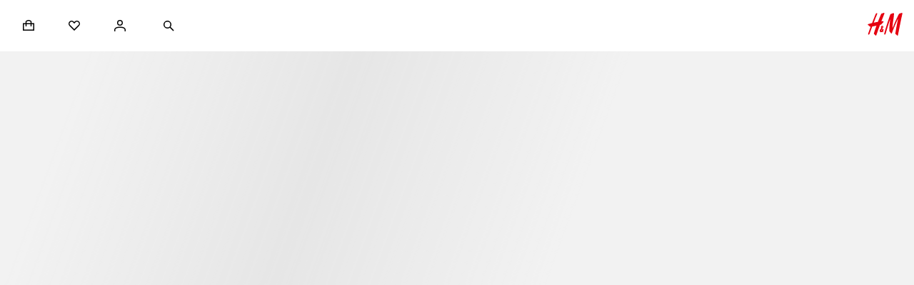

--- FILE ---
content_type: text/css; charset=UTF-8
request_url: https://www2.hm.com/hm-inspire-discover/_next/static/css/69b1ddd65e1f8b41.css
body_size: 824
content:
html{overflow-x:auto}body>img{position:absolute;opacity:0;left:-10000px}.site-footer-scroll-stop{outline:none}.sidebar-plus-content{display:flex}.sidebar-plus-content .page-content{padding:0 var(--fds-spacing-300-px) var(--fds-spacing-600-px)}@media screen and (min-width:768px){.sidebar-plus-content .page-content{padding:0 var(--fds-spacing-400-px) var(--fds-spacing-600-px)}}.page-heading{text-align:center}@media screen and (min-width:768px){.page-heading{text-align:left}}.aside{display:none}.margin-bottom{margin-bottom:var(--fds-spacing-600-px)}.main{flex:1 1;outline:none}.content-max-width{max-width:960px}.content-max-width>div{margin-bottom:20px}.center-content{margin:0 auto}.layout-normal-margin-top{margin-top:24px}.layout-normal-margin-bottom{margin-bottom:24px}#breadcrumbs-with-next-link{line-height:var(--body-text-meta-default-size-line-height-number);font-size:var(--body-text-meta-default-size-font-size-rem);font-variation-settings:var(--body-text-meta-font-variation-settings);font-family:var(--body-text-meta-font-family);font-weight:var(--body-text-meta-font-weight);text-transform:var(--body-text-meta-text-transform)}html[lang=bg-BG] #breadcrumbs-with-next-link{line-height:var(--body-text-meta-locale-bg-bg-default-size-line-height-number);font-size:var(--body-text-meta-locale-bg-bg-default-size-font-size-rem);font-family:var(--body-text-meta-locale-bg-bg-font-family);font-weight:var(--body-text-meta-locale-bg-bg-font-weight);text-transform:var(--body-text-meta-locale-bg-bg-text-transform)}html[lang=uk-UA] #breadcrumbs-with-next-link{line-height:var(--body-text-meta-locale-uk-ua-default-size-line-height-number);font-size:var(--body-text-meta-locale-uk-ua-default-size-font-size-rem);font-family:var(--body-text-meta-locale-uk-ua-font-family);font-weight:var(--body-text-meta-locale-uk-ua-font-weight);text-transform:var(--body-text-meta-locale-uk-ua-text-transform)}html[lang=el-GR] #breadcrumbs-with-next-link{line-height:var(--body-text-meta-locale-el-gr-default-size-line-height-number);font-size:var(--body-text-meta-locale-el-gr-default-size-font-size-rem);font-family:var(--body-text-meta-locale-el-gr-font-family);font-weight:var(--body-text-meta-locale-el-gr-font-weight);text-transform:var(--body-text-meta-locale-el-gr-text-transform)}html[lang=he-IL] #breadcrumbs-with-next-link{line-height:var(--body-text-meta-locale-he-il-default-size-line-height-number);font-size:var(--body-text-meta-locale-he-il-default-size-font-size-rem);font-family:var(--body-text-meta-locale-he-il-font-family);font-weight:var(--body-text-meta-locale-he-il-font-weight);text-transform:var(--body-text-meta-locale-he-il-text-transform)}html[lang=zh-TW] #breadcrumbs-with-next-link{line-height:var(--body-text-meta-locale-zh-tw-default-size-line-height-number);font-size:var(--body-text-meta-locale-zh-tw-default-size-font-size-rem);font-variation-settings:var(--body-text-meta-locale-zh-tw-font-variation-settings);font-family:var(--body-text-meta-locale-zh-tw-font-family);font-weight:var(--body-text-meta-locale-zh-tw-font-weight);text-transform:var(--body-text-meta-locale-zh-tw-text-transform)}html[lang=zh-MO] #breadcrumbs-with-next-link{line-height:var(--body-text-meta-locale-zh-mo-default-size-line-height-number);font-size:var(--body-text-meta-locale-zh-mo-default-size-font-size-rem);font-variation-settings:var(--body-text-meta-locale-zh-mo-font-variation-settings);font-family:var(--body-text-meta-locale-zh-mo-font-family);font-weight:var(--body-text-meta-locale-zh-mo-font-weight);text-transform:var(--body-text-meta-locale-zh-mo-text-transform)}html[lang=zh-HK] #breadcrumbs-with-next-link{line-height:var(--body-text-meta-locale-zh-hk-default-size-line-height-number);font-size:var(--body-text-meta-locale-zh-hk-default-size-font-size-rem);font-variation-settings:var(--body-text-meta-locale-zh-hk-font-variation-settings);font-family:var(--body-text-meta-locale-zh-hk-font-family);font-weight:var(--body-text-meta-locale-zh-hk-font-weight);text-transform:var(--body-text-meta-locale-zh-hk-text-transform)}html[lang=ko-KR] #breadcrumbs-with-next-link{line-height:var(--body-text-meta-locale-ko-kr-default-size-line-height-number);font-size:var(--body-text-meta-locale-ko-kr-default-size-font-size-rem);font-variation-settings:var(--body-text-meta-locale-ko-kr-font-variation-settings);font-family:var(--body-text-meta-locale-ko-kr-font-family);font-weight:var(--body-text-meta-locale-ko-kr-font-weight);text-transform:var(--body-text-meta-locale-ko-kr-text-transform)}html[lang=ja-JP] #breadcrumbs-with-next-link{line-height:var(--body-text-meta-locale-ja-jp-default-size-line-height-number);font-size:var(--body-text-meta-locale-ja-jp-default-size-font-size-rem);font-variation-settings:var(--body-text-meta-locale-ja-jp-font-variation-settings);font-family:var(--body-text-meta-locale-ja-jp-font-family);font-weight:var(--body-text-meta-locale-ja-jp-font-weight);text-transform:var(--body-text-meta-locale-ja-jp-text-transform)}html[lang=vi-VN] #breadcrumbs-with-next-link{line-height:var(--body-text-meta-locale-vi-vn-default-size-line-height-number);font-size:var(--body-text-meta-locale-vi-vn-default-size-font-size-rem);font-family:var(--body-text-meta-locale-vi-vn-font-family);font-weight:var(--body-text-meta-locale-vi-vn-font-weight);text-transform:var(--body-text-meta-locale-vi-vn-text-transform)}#breadcrumbs-with-next-link:hover{color:var(--base-secondary-interactive-hover)}.breadcrumbs.wrapper{display:block;position:relative;outline:none;text-align:center}@media screen and (min-width:768px){.breadcrumbs.wrapper{margin-top:0}}.ProgressButton{text-align:center;margin:var(--fds-spacing-800-px) auto 0;max-width:329px}*,:after,:before{box-sizing:border-box}a{color:inherit}figure,h1,h2,h3,h4,h5,h6,p,ul{margin:0;padding:0}

--- FILE ---
content_type: application/javascript
request_url: https://www2.hm.com/52I49O3qfDNGWEebDORP/YJzON6Q9XEEEJXVOEJ/GSkCcA/cUFPd/0siUg0C
body_size: 175044
content:
(function(){if(typeof Array.prototype.entries!=='function'){Object.defineProperty(Array.prototype,'entries',{value:function(){var index=0;const array=this;return {next:function(){if(index<array.length){return {value:[index,array[index++]],done:false};}else{return {done:true};}},[Symbol.iterator]:function(){return this;}};},writable:true,configurable:true});}}());(function(){D();IMT();EqT();var qq=function(zK){return void zK;};var A7=function(MG,WK){return MG<<WK;};var AQ=function(Nr,tl){return Nr&tl;};var SB=function H4(xB,Ct){'use strict';var Mt=H4;switch(xB){case hS:{CI.push(Lj);try{var wl=CI.length;var br=nj({});var K9=zj(zj(zj(zj(zj(zj(zj(zj(zj(zj(zj(zj(zj(zj(zj(zj(zj(zj(zj(zj(zj(zj(zj(zj(If[KO(typeof nB()[Rz(Bj)],zj([],[][[]]))?nB()[Rz(Zr)].call(null,St,ft,v7,nx):nB()[Rz(b3)](lB,pI,W7,nx)](If[vK()[WG(B4)](qx,nj(Mx),Sq)][nB()[Rz(lK)](tr,Nl,sB,tr)]),A7(If[nB()[Rz(b3)].apply(null,[lB,pI,W3,H0])](If[A3(typeof vK()[WG(WQ)],'undefined')?vK()[WG(B4)].apply(null,[qx,vj,Sq]):vK()[WG(f7)].call(null,gG,Eq,fq)][rz()[ct(L3)](qt,Nx,Qx)]),HJ)),A7(If[nB()[Rz(b3)](lB,pI,Wq,HJ)](If[vK()[WG(B4)](qx,jr,Sq)][vK()[WG(D3)](AJ,j7,m0)]),Kt)),A7(If[A3(typeof nB()[Rz(t9)],'undefined')?nB()[Rz(b3)](lB,pI,Ex,W7):nB()[Rz(Zr)](F0,rK,H0,Tz)](If[vK()[WG(B4)](qx,Gz,Sq)][nB()[Rz(j4)](jG,vG,H0,wt)]),Uj)),A7(If[nB()[Rz(b3)](lB,pI,Wq,PK)](If[KO(typeof nB()[Rz(Y7)],zj('',[][[]]))?nB()[Rz(Zr)].call(null,bj,lj,S0,m3):nB()[Rz(Rq)].call(null,IJ,E4,nj(Mx),tI)][A3(typeof IO()[B9(Vj)],zj('',[][[]]))?IO()[B9(kq)](tr,UI,AK):IO()[B9(HJ)](Z7,Jq,nj(nj(HJ)))]),f7)),A7(If[KO(typeof nB()[Rz(Kt)],'undefined')?nB()[Rz(Zr)](E3,Ht,nj(Mx),nj(nj([]))):nB()[Rz(b3)](lB,pI,W3,b3)](If[vK()[WG(B4)](qx,tr,Sq)][rz()[ct(qx)](gr,h9,nx)]),sB)),A7(If[nB()[Rz(b3)].apply(null,[lB,pI,nj(nj([])),H0])](If[A3(typeof vK()[WG(nr)],zj([],[][[]]))?vK()[WG(B4)](qx,N9,Sq):vK()[WG(f7)].call(null,sJ,nj(HJ),Q7)][KO(typeof rz()[ct(PK)],'undefined')?rz()[ct(v7)](dI,xO,nj(HJ)):rz()[ct(cl)].call(null,M3,Mx,Zr)]),Zr)),A7(If[nB()[Rz(b3)](lB,pI,nj(HJ),I7)](If[vK()[WG(B4)].call(null,qx,C0,Sq)][t3()[G7(bQ)](At,Jr,X3,nj(Mx),BI,wj)]),Yr)),A7(If[KO(typeof nB()[Rz(dK)],zj([],[][[]]))?nB()[Rz(Zr)](IG,TI,Gz,nj(nj({}))):nB()[Rz(b3)](lB,pI,Xl,Zr)](If[vK()[WG(B4)](qx,v7,Sq)][I9()[TG(v7)](PG,nt,G3,t9,EK)]),L7)),A7(If[A3(typeof nB()[Rz(B3)],'undefined')?nB()[Rz(b3)](lB,pI,Jr,Wq):nB()[Rz(Zr)](HB,UI,L7,nj([]))](If[KO(typeof vK()[WG(Jr)],'undefined')?vK()[WG(f7)](Xz,f7,Rq):vK()[WG(B4)].call(null,qx,H0,Sq)][IO()[B9(XJ)].apply(null,[GB,Pq,Zr])]),j7)),A7(If[nB()[Rz(b3)].call(null,lB,pI,j7,Eq)](If[KO(typeof vK()[WG(J0)],zj([],[][[]]))?vK()[WG(f7)].apply(null,[wQ,nj([]),Zt]):vK()[WG(B4)](qx,gj,Sq)][rz()[ct(mn)].call(null,Rg,b3,UL)]),jL)),A7(If[nB()[Rz(b3)](lB,pI,Ik,nj({}))](If[A3(typeof vK()[WG(AD)],'undefined')?vK()[WG(B4)].call(null,qx,f7,Sq):vK()[WG(f7)](b3,GE,nn)][I9()[TG(M8)](PG,g5,TH,hk,OL)]),Vk)),A7(If[nB()[Rz(b3)].call(null,lB,pI,L7,Uj)](If[KO(typeof vK()[WG(dK)],zj([],[][[]]))?vK()[WG(f7)].apply(null,[c8,Wq,KY]):vK()[WG(B4)].apply(null,[qx,dP,Sq])][IO()[B9(tW)].apply(null,[Rq,TZ,B4])]),Vn[hk])),A7(If[nB()[Rz(b3)].call(null,lB,pI,DZ,nj({}))](If[vK()[WG(B4)].apply(null,[qx,vg,Sq])][vK()[WG(vk)](nt,Jr,V5)]),v7)),A7(If[nB()[Rz(b3)](lB,pI,Qx,m3)](If[vK()[WG(B4)](qx,GB,Sq)][IO()[B9(LW)].apply(null,[Pn,YU,W3])]),Vn[YW])),A7(If[nB()[Rz(b3)].apply(null,[lB,pI,dg,nj({})])](If[vK()[WG(B4)](qx,GE,Sq)][A3(typeof I9()[TG(dP)],'undefined')?I9()[TG(YW)].apply(null,[hU,OL,I1,OH,g5]):I9()[TG(Zr)].call(null,bE,nj(nj(HJ)),P8,mU,bQ)]),qV[nB()[Rz(Xb)](Jq,rH,nj(nj(HJ)),nj({}))]())),A7(If[nB()[Rz(b3)](lB,pI,LL,LE)](If[A3(typeof vK()[WG(vU)],zj('',[][[]]))?vK()[WG(B4)].call(null,qx,fh,Sq):vK()[WG(f7)](V1,vg,zH)][nB()[Rz(Ib)](HJ,cZ,Uj,EW)]),PK)),A7(If[nB()[Rz(b3)](lB,pI,nj(nj(Mx)),AJ)](If[vK()[WG(B4)](qx,EK,Sq)][KO(typeof rz()[ct(v7)],zj([],[][[]]))?rz()[ct(v7)].apply(null,[fU,hz,Rk]):rz()[ct(D3)].call(null,FH,t9,I7)]),Vn[Ub])),A7(If[nB()[Rz(b3)].call(null,lB,pI,AK,rP)](If[vK()[WG(B4)].call(null,qx,tr,Sq)][KO(typeof nB()[Rz(jG)],'undefined')?nB()[Rz(Zr)](Ln,ZW,QW,j7):nB()[Rz(k5)](HH,DD,Eq,C0)]),qV[KO(typeof t3()[G7(At)],zj(rz()[ct(Yr)](GF,D8,Yh),[][[]]))?t3()[G7(f7)].apply(null,[qE,B4,JY,Jq,IG,Y7]):t3()[G7(EW)](f7,Yr,SL,Jr,Rh,nj(nj({})))]())),A7(If[nB()[Rz(b3)].call(null,lB,pI,sB,Gz)](If[vK()[WG(B4)].apply(null,[qx,jL,Sq])][rz()[ct(M8)](hE,ln,nj(nj(Mx)))]),At)),A7(If[nB()[Rz(b3)].apply(null,[lB,pI,nj(nj(HJ)),bQ])](If[KO(typeof vK()[WG(EK)],zj([],[][[]]))?vK()[WG(f7)](mk,dg,t5):vK()[WG(B4)].call(null,qx,jL,Sq)][vK()[WG(n8)].apply(null,[hn,Eq,Mr])]),Vn[OH])),A7(If[KO(typeof nB()[Rz(lb)],'undefined')?nB()[Rz(Zr)].apply(null,[Tn,lh,sB,CU]):nB()[Rz(b3)](lB,pI,nj({}),Yh)](If[KO(typeof vK()[WG(Kt)],zj([],[][[]]))?vK()[WG(f7)].call(null,xZ,C0,Hg):vK()[WG(B4)].apply(null,[qx,L7,Sq])][nB()[Rz(Dh)].call(null,b3,wz,nj(nj({})),nj(Mx))]),hk)),A7(If[KO(typeof nB()[Rz(jL)],zj('',[][[]]))?nB()[Rz(Zr)](dg,OU,nj(nj(HJ)),PK):nB()[Rz(b3)](lB,pI,MZ,nj(nj([])))](If[A3(typeof vK()[WG(AK)],zj('',[][[]]))?vK()[WG(B4)].call(null,qx,bh,Sq):vK()[WG(f7)].call(null,bk,Ex,GY)][KO(typeof IO()[B9(nE)],zj('',[][[]]))?IO()[B9(HJ)](Jq,IH,I7):IO()[B9(Yg)](Ik,vb,rP)]),lH)),A7(If[nB()[Rz(b3)].apply(null,[lB,pI,nj(nj({})),L7])](If[A3(typeof IO()[B9(gZ)],zj([],[][[]]))?IO()[B9(Eq)].call(null,dK,V8,m3):IO()[B9(HJ)].call(null,OZ,LE,XW)][nB()[Rz(Ex)](CU,P1,UL,nP)]),OH)),A7(If[nB()[Rz(b3)](lB,pI,YW,Zr)](If[nB()[Rz(Rq)](IJ,E4,M8,W1)][rz()[ct(gZ)].apply(null,[Gq,mD,nj(nj(HJ))])]),cb));var Bh;return CI.pop(),Bh=K9,Bh;}catch(d8){CI.splice(Mn(wl,HJ),Infinity,Lj);var wn;return CI.pop(),wn=Mx,wn;}CI.pop();}break;case vS:{var HP=Ct[tT];CI.push(mU);if(If[IO()[B9(j7)](CU,zr,Xl)][rz()[ct(Kh)].call(null,AW,hk,nj(nj(Mx)))](HP)){var x8;return CI.pop(),x8=HP,x8;}CI.pop();}break;case VF:{var L1=Ct[tT];CI.push(FH);if(If[IO()[B9(j7)](CU,Jz,Gz)][rz()[ct(Kh)](xK,hk,W1)](L1)){var Ab;return CI.pop(),Ab=L1,Ab;}CI.pop();}break;case SC:{CI.push(vg);throw new (If[IO()[B9(Tb)](A8,fD,g5)])(A3(typeof vK()[WG(Eh)],zj('',[][[]]))?vK()[WG(b8)](I1,Gz,Vb):vK()[WG(f7)](MD,Mx,Pz));}break;case zN:{CI.push(ng);If[rz()[ct(ED)](bJ,PE,Kt)](function(){return H4.apply(this,[GX,arguments]);},jA);CI.pop();}break;case gV:{var rD=Ct[tT];return rD;}break;case TF:{var XZ=Ct[tT];CI.push(kk);var YL;return YL=If[IO()[B9(t9)](qD,Yt,Vk)][KO(typeof nB()[Rz(tI)],zj('',[][[]]))?nB()[Rz(Zr)](Tn,SP,nj(Mx),Vk):nB()[Rz(xD)].apply(null,[Bj,hG,dP,fh])](If[vK()[WG(B4)].apply(null,[qx,c1,It])][rz()[ct(BA)].call(null,U7,WY,wt)],XZ),CI.pop(),YL;}break;case SN:{var VY=Ct[tT];CI.push(mW);var qL;return qL=If[IO()[B9(t9)](qD,xr,Rq)][vK()[WG(AD)].call(null,Tz,dK,vI)](VY)[rz()[ct(xD)].apply(null,[kz,XW,XW])](function(bb){return VY[bb];})[Mx],CI.pop(),qL;}break;case Y6:{var E5=Ct[tT];var Cb=Ct[gV];CI.push(Jh);var Gh=bY(null,E5)?null:HU(Nh()[sg(HJ)](pb,j7,At,GU),typeof If[IO()[B9(Ex)](m1,lK,wj)])&&E5[If[IO()[B9(Ex)](m1,lK,nj(nj(HJ)))][vK()[WG(g5)].call(null,cU,Yh,gW)]]||E5[rz()[ct(Eh)](k1,j7,B4)];if(HU(null,Gh)){var bn,rU,Mb,Lk,ID=[],CY=nj(Mx),fZ=nj(Vn[HJ]);try{var tn=CI.length;var Dn=nj(nj(tT));if(Mb=(Gh=Gh.call(E5))[nB()[Rz(LE)](EH,qA,jL,Ik)],KO(qV[A3(typeof vK()[WG(W3)],'undefined')?vK()[WG(HW)](Ch,CU,MW):vK()[WG(f7)](Bn,CU,DW)](),Cb)){if(A3(If[IO()[B9(t9)].call(null,qD,R3,nj(nj({})))](Gh),Gh)){Dn=nj(nj({}));return;}CY=nj(HJ);}else for(;nj(CY=(bn=Mb.call(Gh))[Nh()[sg(jL)](kD,f7,v7,nx)])&&(ID[IO()[B9(Kt)].call(null,CL,Vr,Tz)](bn[vK()[WG(Ex)].call(null,xb,nj(nj([])),GZ)]),A3(ID[IO()[B9(Mx)](Eg,ND,B4)],Cb));CY=nj(Mx));}catch(IA){fZ=nj(Mx),rU=IA;}finally{CI.splice(Mn(tn,HJ),Infinity,Jh);try{var Eb=CI.length;var m8=nj(gV);if(nj(CY)&&HU(null,Gh[t3()[G7(t9)](Zr,XW,Tk,nj(nj([])),SH,PK)])&&(Lk=Gh[t3()[G7(t9)](Zr,Yr,Tk,tr,SH,bQ)](),A3(If[IO()[B9(t9)](qD,R3,Gz)](Lk),Lk))){m8=nj(nj({}));return;}}finally{CI.splice(Mn(Eb,HJ),Infinity,Jh);if(m8){CI.pop();}if(fZ)throw rU;}if(Dn){CI.pop();}}var sP;return CI.pop(),sP=ID,sP;}CI.pop();}break;case PN:{var PZ=Ct[tT];CI.push(OY);var W8=rz()[ct(Yr)](jx,D8,sB);var OD=vK()[WG(F1)].apply(null,[W3,Eh,WH]);var Nn=Vn[wj];var wH=PZ[vK()[WG(rK)].apply(null,[dI,Yr,pJ])]();while(VA(Nn,wH[A3(typeof IO()[B9(A8)],'undefined')?IO()[B9(Mx)](Eg,W5,sB):IO()[B9(HJ)](Ig,OW,nj({}))])){if(m5(OD[vK()[WG(sU)].call(null,m1,GE,BL)](wH[nB()[Rz(t9)](c1,nK,nj(nj(HJ)),Vk)](Nn)),Mx)||m5(OD[vK()[WG(sU)](m1,I7,BL)](wH[KO(typeof nB()[Rz(rK)],zj([],[][[]]))?nB()[Rz(Zr)].apply(null,[KL,bj,W3,b3]):nB()[Rz(t9)].apply(null,[c1,nK,nj(nj(Mx)),rP])](zj(Nn,HJ))),Mx)){W8+=HJ;}else{W8+=Mx;}Nn=zj(Nn,Kt);}var UU;return CI.pop(),UU=W8,UU;}break;case PT:{CI.push(K8);var Lb=function(XZ){return H4.apply(this,[TF,arguments]);};var KH=[A3(typeof Nh()[sg(jL)],'undefined')?Nh()[sg(OH)].apply(null,[zZ,Yr,OL,Z1]):Nh()[sg(Ex)](Q8,GA,EH,fg),rz()[ct(mD)].apply(null,[Pz,W1,nj(nj(HJ))])];var kL=KH[rz()[ct(xD)](Ix,XW,Kt)](function(CZ){var VH=Lb(CZ);CI.push(WU);if(nj(nj(VH))&&nj(nj(VH[Nh()[sg(Mx)](MP,Uj,dP,RY)]))&&nj(nj(VH[Nh()[sg(Mx)](MP,Uj,XW,RY)][t3()[G7(Rq)].call(null,L7,hk,Zh,sU,qA,Eh)]))){VH=VH[KO(typeof Nh()[sg(bh)],'undefined')?Nh()[sg(Ex)](K1,mL,M8,sA):Nh()[sg(Mx)].call(null,MP,Uj,nt,RY)][t3()[G7(Rq)](L7,HJ,Zh,Ex,qA,Rq)]();var Zb=zj(KO(VH[vK()[WG(sU)](m1,AK,Ug)](IO()[B9(Ch)].apply(null,[f7,mn,m3])),qY(HJ)),A7(If[nB()[Rz(b3)](lB,Q7,jr,UL)](wk(VH[vK()[WG(sU)].call(null,m1,EW,Ug)](t3()[G7(t9)](Zr,g5,Tk,Fb,nz,c1)),qY(HJ))),HJ));var UE;return CI.pop(),UE=Zb,UE;}else{var zD;return zD=rz()[ct(Jq)].apply(null,[wW,sU,Rk]),CI.pop(),zD;}CI.pop();});var r8;return r8=kL[nB()[Rz(lH)](UL,C,Zr,nj(Mx))](rz()[ct(Yr)].call(null,nq,D8,MZ)),CI.pop(),r8;}break;case HV:{var Pg=Ct[tT];var E8=Ct[gV];CI.push(Ib);var mP=bY(null,Pg)?null:HU(A3(typeof Nh()[sg(jL)],zj([],[][[]]))?Nh()[sg(HJ)].apply(null,[Pb,j7,CU,GU]):Nh()[sg(Ex)](bL,dA,Wq,tr),typeof If[IO()[B9(Ex)].call(null,m1,O1,nj(nj(Mx)))])&&Pg[If[IO()[B9(Ex)].apply(null,[m1,O1,HJ])][vK()[WG(g5)].apply(null,[cU,Zr,Fn])]]||Pg[rz()[ct(Eh)](Jb,j7,tr)];if(HU(null,mP)){var zE,XE,BW,dL,KZ=[],XU=nj(Mx),XY=nj(HJ);try{var TA=CI.length;var vE=nj({});if(BW=(mP=mP.call(Pg))[nB()[Rz(LE)](EH,cz,Yh,dK)],KO(Vn[wj],E8)){if(A3(If[IO()[B9(t9)].apply(null,[qD,Ml,m3])](mP),mP)){vE=nj(nj(gV));return;}XU=nj(HJ);}else for(;nj(XU=(zE=BW.call(mP))[Nh()[sg(jL)](BI,f7,g5,nx)])&&(KZ[IO()[B9(Kt)].apply(null,[CL,JG,EH])](zE[vK()[WG(Ex)](xb,Rk,QE)]),A3(KZ[IO()[B9(Mx)](Eg,NU,rP)],E8));XU=nj(Mx));}catch(jP){XY=nj(Mx),XE=jP;}finally{CI.splice(Mn(TA,HJ),Infinity,Ib);try{var QY=CI.length;var jW=nj(gV);if(nj(XU)&&HU(null,mP[t3()[G7(t9)].apply(null,[Zr,Yr,Tk,nj(nj(HJ)),Wn,dg])])&&(dL=mP[t3()[G7(t9)](Zr,bh,Tk,wj,Wn,nj([]))](),A3(If[IO()[B9(t9)].call(null,qD,Ml,J0)](dL),dL))){jW=nj(nj(gV));return;}}finally{CI.splice(Mn(QY,HJ),Infinity,Ib);if(jW){CI.pop();}if(XY)throw XE;}if(vE){CI.pop();}}var NZ;return CI.pop(),NZ=KZ,NZ;}CI.pop();}break;case P2:{var In=Ct[tT];CI.push(CH);if(KO([nB()[Rz(Wq)].call(null,T1,Nz,Yr,BA),IO()[B9(KE)](KE,r2,nj([])),rz()[ct(WY)](rL,At,wj)][vK()[WG(sU)](m1,UL,zZ)](In[nB()[Rz(EK)](bQ,D0,dg,RE)][rz()[ct(lB)].call(null,f4,wt,Yr)]),qY(HJ))){CI.pop();return;}If[KO(typeof rz()[ct(dg)],zj([],[][[]]))?rz()[ct(v7)](Xl,sB,Uj):rz()[ct(ED)](L0,PE,S0)](function(){CI.push(lL);var nL=nj(nj(tT));try{var q8=CI.length;var Sk=nj([]);if(nj(nL)&&In[nB()[Rz(EK)].call(null,bQ,xW,hk,nj({}))]&&(In[A3(typeof nB()[Rz(EW)],zj('',[][[]]))?nB()[Rz(EK)](bQ,xW,LE,OL):nB()[Rz(Zr)].apply(null,[Eg,P8,Y7,Yr])][nB()[Rz(n1)](NL,Cj,J0,wt)](A3(typeof Nh()[sg(wj)],zj([],[][[]]))?Nh()[sg(rP)](t8,Tb,lH,Jr):Nh()[sg(Ex)].apply(null,[SY,tb,HJ,K8]))||In[nB()[Rz(EK)](bQ,xW,YW,nt)][nB()[Rz(n1)](NL,Cj,nj([]),I7)](nB()[Rz(Eg)].apply(null,[S5,AH,AD,nj(Mx)])))){nL=nj(tT);}}catch(Ak){CI.splice(Mn(q8,HJ),Infinity,lL);In[A3(typeof nB()[Rz(CU)],zj([],[][[]]))?nB()[Rz(EK)].call(null,bQ,xW,t9,M8):nB()[Rz(Zr)](jr,D8,LL,S0)][IO()[B9(jG)].call(null,TD,HZ,jL)](new (If[t3()[G7(vg)].call(null,Vk,sB,Mx,nj([]),dW,UL)])(vK()[WG(Nx)](YW,wt,H5),YH(IS,[t3()[G7(BA)](Yr,GB,fH,nP,TE,nj(nj([]))),nj(nj([])),IO()[B9(TD)](vg,dU,QW),nj(nj(tT)),rz()[ct(KE)](cG,KD,Vk),nj(tT)])));}if(nj(nL)&&KO(In[I9()[TG(fh)].call(null,Wz,I7,fL,j7,Z5)],nB()[Rz(pH)].call(null,CL,VP,hY,nj([])))){nL=nj(tT);}if(nL){In[nB()[Rz(EK)].apply(null,[bQ,xW,nj({}),HJ])][IO()[B9(jG)].call(null,TD,HZ,dg)](new (If[KO(typeof t3()[G7(Qx)],zj(rz()[ct(Yr)](sR,D8,BA),[][[]]))?t3()[G7(f7)].apply(null,[xO,W1,b8,Mx,JH,nj(HJ)]):t3()[G7(vg)](Vk,Ex,Mx,nP,dW,nj(nj({})))])(KO(typeof Nh()[sg(Z5)],zj([],[][[]]))?Nh()[sg(Ex)](VU,AH,hk,ZP):Nh()[sg(vg)].apply(null,[RW,L7,RE,Mg]),YH(IS,[t3()[G7(BA)](Yr,QW,fH,QW,TE,Ik),nj(nj([])),IO()[B9(TD)](vg,dU,nj(Mx)),nj([]),A3(typeof rz()[ct(cb)],zj('',[][[]]))?rz()[ct(KE)](cG,KD,Z5):rz()[ct(v7)](t5,hE,nj([])),nj(tT)])));}CI.pop();},Mx);CI.pop();}break;case JT:{CI.push(nr);If[KO(typeof vK()[WG(Eq)],zj([],[][[]]))?vK()[WG(f7)](C1,PK,xO):vK()[WG(L7)](hk,UL,xg)][KO(typeof nB()[Rz(RP)],zj('',[][[]]))?nB()[Rz(Zr)].call(null,EW,rg,nj([]),J0):nB()[Rz(Nx)](KD,qH,nj(nj({})),b3)](vK()[WG(j4)](jn,nj(HJ),lg),function(In){return H4.apply(this,[P2,arguments]);});CI.pop();}break;case cf:{CI.push(Rk);if(nj(w5(A3(typeof rz()[ct(nW)],zj('',[][[]]))?rz()[ct(jn)](UL,K5,S0):rz()[ct(v7)].apply(null,[EU,FL,sB]),If[vK()[WG(B4)].call(null,qx,EK,t5)]))){var JD;return CI.pop(),JD=null,JD;}var B8=If[vK()[WG(B4)].call(null,qx,nj({}),t5)][KO(typeof rz()[ct(s5)],zj('',[][[]]))?rz()[ct(v7)].call(null,Gg,jG,PK):rz()[ct(jn)].apply(null,[UL,K5,cb])];var Az=B8[nB()[Rz(XH)].apply(null,[v7,ZP,dK,nj([])])];var f5=B8[IO()[B9(D8)](XW,mb,nj(HJ))];var vA=B8[t3()[G7(jL)](f7,Yr,qU,Kt,vW,Jr)];var FE;return FE=[Az,KO(f5,Mx)?Mx:wk(f5,Mx)?qY(HJ):qY(Kt),vA||(A3(typeof Nh()[sg(Z5)],zj(rz()[ct(Yr)].apply(null,[gn,D8,AK]),[][[]]))?Nh()[sg(I7)](A8,f7,Ex,nZ):Nh()[sg(Ex)](R5,tL,t9,Pk))],CI.pop(),FE;}break;case FS:{var HY;CI.push(Kn);var Og;var F5;for(HY=Mx;VA(HY,Ct[IO()[B9(Mx)](Eg,YZ,nj(HJ))]);HY+=HJ){F5=Ct[HY];}Og=F5[KO(typeof Nh()[sg(gj)],zj([],[][[]]))?Nh()[sg(Ex)](Ag,Gn,AJ,m1):Nh()[sg(nx)](YU,sB,bh,FU)]();if(If[nB()[Rz(PK)](mn,Ft,nj({}),L7)].bmak[rz()[ct(IW)](Y0,Uj,Ik)][Og]){If[A3(typeof nB()[Rz(t8)],'undefined')?nB()[Rz(PK)](mn,Ft,jL,BA):nB()[Rz(Zr)].apply(null,[QU,jH,Mx,B4])].bmak[rz()[ct(IW)](Y0,Uj,nj({}))][Og].apply(If[nB()[Rz(PK)].apply(null,[mn,Ft,nj([]),fh])].bmak[rz()[ct(IW)].call(null,Y0,Uj,v7)],F5);}CI.pop();}break;case Vf:{var U8={};var SU={};CI.push(vh);try{var BZ=CI.length;var dD=nj({});var G8=new (If[IO()[B9(b8)](Jq,vL,nt)])(qV[vK()[WG(HW)].apply(null,[Ch,J0,g3])](),qV[vK()[WG(HW)](Ch,AZ,g3)]())[nB()[Rz(s5)].apply(null,[GB,nG,HW,B4])](IO()[B9(S0)](OL,Kr,nj(HJ)));var RA=G8[Nh()[sg(J0)](tD,t9,QW,nH)](IO()[B9(N9)](XH,dj,nj(Mx)));var Qg=G8[nB()[Rz(Kh)].apply(null,[Rk,fl,t9,nj(nj([]))])](RA[rz()[ct(AJ)].apply(null,[qJ,YW,N9])]);var sb=G8[nB()[Rz(Kh)](Rk,fl,v7,Kt)](RA[vK()[WG(xb)](Y7,CU,vl)]);U8=YH(IS,[A3(typeof rz()[ct(CL)],zj([],[][[]]))?rz()[ct(Ek)].call(null,TK,S5,XW):rz()[ct(v7)].call(null,IW,PD,nP),Qg,nB()[Rz(bg)](WQ,LG,nj(HJ),nj(nj(Mx))),sb]);var hh=new (If[A3(typeof IO()[B9(nt)],zj('',[][[]]))?IO()[B9(b8)].apply(null,[Jq,vL,Uj]):IO()[B9(HJ)](L8,Y8,Yh)])(Vn[wj],Mx)[nB()[Rz(s5)](GB,nG,DZ,j7)](t3()[G7(I7)](Zr,Y7,tE,nj([]),NY,Qx));var WZ=hh[Nh()[sg(J0)].call(null,tD,t9,B4,nH)](IO()[B9(N9)].apply(null,[XH,dj,nj({})]));var Mk=hh[nB()[Rz(Kh)].call(null,Rk,fl,I7,W3)](WZ[rz()[ct(AJ)](qJ,YW,nj(Mx))]);var E1=hh[nB()[Rz(Kh)].apply(null,[Rk,fl,RE,nj({})])](WZ[A3(typeof vK()[WG(wj)],zj([],[][[]]))?vK()[WG(xb)].apply(null,[Y7,PK,vl]):vK()[WG(f7)].apply(null,[XP,Yh,dY])]);SU=YH(IS,[nB()[Rz(z5)](zk,mb,nj([]),MZ),Mk,KO(typeof vK()[WG(XW)],'undefined')?vK()[WG(f7)].apply(null,[rL,vj,I5]):vK()[WG(jG)].apply(null,[sB,Kt,Ut]),E1]);}finally{CI.splice(Mn(BZ,HJ),Infinity,vh);var Uz;return Uz=YH(IS,[IO()[B9(PE)](sY,nI,nj(HJ)),U8[KO(typeof rz()[ct(OL)],zj('',[][[]]))?rz()[ct(v7)](UZ,Vg,Ex):rz()[ct(Ek)](TK,S5,Fb)]||null,KO(typeof IO()[B9(hk)],zj('',[][[]]))?IO()[B9(HJ)].call(null,xg,t5,fh):IO()[B9(GP)].call(null,Tb,WB,nj(nj(HJ))),U8[nB()[Rz(bg)](WQ,LG,MA,nj([]))]||null,nB()[Rz(nE)].call(null,TD,NJ,HJ,nj(Mx)),SU[nB()[Rz(z5)].call(null,zk,mb,nj(nj(Mx)),nj([]))]||null,IO()[B9(j4)].call(null,Y7,I0,L7),SU[vK()[WG(jG)](sB,AJ,Ut)]||null]),CI.pop(),Uz;}CI.pop();}break;case LT:{var kU=Ct[tT];var Q1=Ct[gV];CI.push(pI);if(bY(Q1,null)||wk(Q1,kU[IO()[B9(Mx)](Eg,xz,fh)]))Q1=kU[IO()[B9(Mx)](Eg,xz,Tz)];for(var FA=Mx,VD=new (If[IO()[B9(j7)](CU,E0,HW)])(Q1);VA(FA,Q1);FA++)VD[FA]=kU[FA];var FY;return CI.pop(),FY=VD,FY;}break;case HT:{var dk=Ct[tT];var v5=Ct[gV];CI.push(k8);if(bY(v5,null)||wk(v5,dk[IO()[B9(Mx)](Eg,T6,nj(nj(Mx)))]))v5=dk[IO()[B9(Mx)](Eg,T6,Jq)];for(var CW=Mx,Dk=new (If[IO()[B9(j7)](CU,Sj,nj(nj([])))])(v5);VA(CW,v5);CW++)Dk[CW]=dk[CW];var lW;return CI.pop(),lW=Dk,lW;}break;case GX:{var lZ=Lj;CI.push(N9);var H1=rz()[ct(Yr)](zz,D8,vg);for(var MH=Mx;VA(MH,lZ);MH++){H1+=nB()[Rz(UL)](dg,sH,nj({}),OH);lZ++;}CI.pop();}break;case BC:{CI.push(A8);var UY=If[nB()[Rz(PK)](mn,OE,LL,Qx)][nB()[Rz(Nx)](KD,n5,CU,RE)]?HJ:qV[vK()[WG(HW)].apply(null,[Ch,W3,nb])]();var wb=If[A3(typeof nB()[Rz(Gg)],zj([],[][[]]))?nB()[Rz(PK)](mn,OE,nj(nj(HJ)),Rk):nB()[Rz(Zr)].call(null,Bb,PL,K5,nj(nj(Mx)))][vK()[WG(AY)](Jr,M8,pt)]?HJ:Mx;var cE=If[nB()[Rz(PK)](mn,OE,At,C0)][t3()[G7(QW)].call(null,Ex,t9,IL,bh,MY,Tb)]?Vn[HJ]:Mx;var hH=If[nB()[Rz(PK)](mn,OE,nj([]),vn)][rz()[ct(Dh)].apply(null,[pZ,Pn,nj(nj(Mx))])]?HJ:Mx;var CE=If[nB()[Rz(PK)].apply(null,[mn,OE,vg,UL])][A3(typeof rz()[ct(dg)],zj([],[][[]]))?rz()[ct(wE)](EY,Eg,nj({})):rz()[ct(v7)](I8,Jg,W3)]?HJ:Mx;var Lh=If[nB()[Rz(PK)].call(null,mn,OE,S0,Mx)][Nh()[sg(AD)].apply(null,[nZ,Tb,HJ,TU])]?Vn[HJ]:Vn[wj];var sW=If[nB()[Rz(PK)].apply(null,[mn,OE,M8,OH])][KO(typeof Nh()[sg(dP)],zj(rz()[ct(Yr)](WM,D8,f7),[][[]]))?Nh()[sg(Ex)](Kb,I1,v7,MP):Nh()[sg(HW)](RH,jL,nx,Yr)]?HJ:Mx;var pk=If[nB()[Rz(PK)].call(null,mn,OE,Kt,Ex)][vK()[WG(lK)].apply(null,[S5,cb,S1])]?Vn[HJ]:Vn[wj];var Rn=If[nB()[Rz(PK)].apply(null,[mn,OE,nj({}),nj({})])][Nh()[sg(fh)].call(null,AH,Zr,L7,BY)]?HJ:Mx;var jb=If[A3(typeof vK()[WG(Eq)],'undefined')?vK()[WG(PE)].call(null,nE,L7,Ag):vK()[WG(f7)](PW,nj([]),RZ)][KO(typeof vK()[WG(Lj)],zj([],[][[]]))?vK()[WG(f7)](L3,nP,g1):vK()[WG(sB)].call(null,N9,B4,Yk)].bind?qV[rz()[ct(vj)].apply(null,[Cz,c1,AJ])]():Vn[wj];var TY=If[nB()[Rz(PK)](mn,OE,EW,nj([]))][KO(typeof vK()[WG(RE)],'undefined')?vK()[WG(f7)](Gz,sB,cY):vK()[WG(Xb)].call(null,jr,bh,sZ)]?HJ:Mx;var RL=If[nB()[Rz(PK)](mn,OE,H0,MA)][nB()[Rz(rh)].call(null,Yr,Cn,nj(Mx),nj(nj(Mx)))]?HJ:Mx;var fW;var tk;try{var rE=CI.length;var Rb=nj({});fW=If[nB()[Rz(PK)].apply(null,[mn,OE,nj(nj(HJ)),LE])][Nh()[sg(QW)].apply(null,[RW,jL,lH,ZY])]?HJ:Mx;}catch(Kg){CI.splice(Mn(rE,HJ),Infinity,A8);fW=Vn[wj];}try{var tY=CI.length;var mh=nj([]);tk=If[nB()[Rz(PK)](mn,OE,Gz,wj)][nB()[Rz(th)].apply(null,[Ch,F1,W3,J0])]?Vn[HJ]:qV[vK()[WG(HW)](Ch,nx,nb)]();}catch(l1){CI.splice(Mn(tY,HJ),Infinity,A8);tk=Mx;}var kY;return kY=zj(zj(zj(zj(zj(zj(zj(zj(zj(zj(zj(zj(zj(UY,A7(wb,HJ)),A7(cE,Kt)),A7(hH,Uj)),A7(CE,f7)),A7(Lh,sB)),A7(sW,Zr)),A7(pk,Yr)),A7(fW,L7)),A7(tk,Vn[XW])),A7(Rn,Vn[GE])),A7(jb,Vk)),A7(TY,qV[A3(typeof Nh()[sg(Z5)],'undefined')?Nh()[sg(EH)](xU,f7,XW,fL):Nh()[sg(Ex)](l8,mA,j7,c1)]())),A7(RL,v7)),CI.pop(),kY;}break;case Pv:{var zh=Ct[tT];CI.push(CP);var QZ=zh[rz()[ct(xD)].apply(null,[HI,XW,CU])](function(VY){return H4.apply(this,[SN,arguments]);});var M1;return M1=QZ[KO(typeof nB()[Rz(cb)],zj('',[][[]]))?nB()[Rz(Zr)](tg,Ag,Wq,nP):nB()[Rz(lH)].apply(null,[UL,pG,nj(nj([])),UL])](vK()[WG(nx)](vk,B4,n5)),CI.pop(),M1;}break;case L6:{CI.push(Qh);throw new (If[IO()[B9(Tb)](A8,MU,nj({}))])(vK()[WG(b8)].call(null,I1,nj(Mx),FD));}break;}};var J1=function(){return ["BL45\'&\b\v\f)0","\v*GL`m\":\v%","\v(,7to\n","&\'Qo5B\"<\r(\t","",",\'IM3","\f*=I$:JY9z $\"","=DN+\f\x40D%X31,\"%$\n-6HT/","%!","*8%7\x3fS[>!","wL!\x40$>\n\bhCX\vqzmS<+#JG.I\"<I\"\x07X//F \x40\rr#!n","5\x00.","WL1Y$;%:\r\t","\n!&CP","Y","0-R","Z.!\x07\":(\t","\v","lh","<\x3f\f3!>","yb","\tVh2^ 1","\b#\v/7/S_","r","/ \x3fM_8/LF.e/+\b2\v.%:*.X","Q[9\f2<3\n%J%72NO>nD]#Da\'g\t.","D]!","(&4H_.","\x073","\"\x07\t\f",".I_$","*15Ly\"/fF$I","$:.\f>\x005ON+\'\x40[","(LE%H\x0089.","Y/\\","V3DX","<6","&)58+","\n\vG\"7\x3fFH#+QL`|","GS$/\fIP\fC\"",".!\rd\\4C,).\x00\f\n#/6DH",".)\f)\fJP+&.u-K]%B5\r)\v7^>B$ejz}AbRsQhwD4!\vl 5E_;yG`q5","N3[2","\bD[&\fDP%^a5/B:9$3O"," <D)\n\r\b\f)1tY%#P]%Hh\x3f&Z!","B $","^3\x40",".,6","",">&)QU$=qL8X",",!\t\";0","C//","H",")5.\n\n",""," &","DY0\x40(+3.Y\b\v-09SS::","Y,M5.\v5","pg\rm!0,8&%*c}","\x3f*8HV#:FA!B&-","\x07(%\"","#U","&\v0\f\t","k*NS$:W#C :\"F","\r\b!\x00\x07",",!Hv3Y#%\r3","A$<\f\n","\'\"-1.C_+:4LD%_5)\t7","6`r%Qvxm\v%\r.;\x3f#9`Q-\vdhO*/ .;E=M\'!iBQ\v\fPpv1V_s=.++yl08ok=\x008\n7#,)\x40b!ahm\x00\r.(1P\r%4V{\"ohj\"{&4\":#.9dQ\v2TKr\x404!;7 _%6`{\v!do\nm\x00\vv927+9\r\x00-f^%!do\bK&\v73F3+::\v`ypU Q)\r#;9v9HO\v%dho%,\x40!+<`|\x07\tpBm\v\"6(&;3+9 $#F]\t,!dhn%\r%9)+\r\x00\v`{\':2BN~\x00\t.-=7 \x07\x00 !7E\n+\x07gm)U]57#+9\n\x00E\v\rQ{+K%%3+;!\r5xb\x00\n{,}(+;7#-+\'`{&)Ly2~\x00\t.\"\t7W=\r7Uh)hm\x00~>.J7!=<woBS\x3f!`hm\f..9DP)9\b`{\')\'A|+m\x002&3<#+;))b{\t!dBA&/%,.;\n\x40^1\r#p{\v \bNN\'m*\t%J7!\x3f\x00eo\v!H`\x07y\f#%%=\r++)5`V\x00|\x07Bkf\x00\t\'57\'\'\rho%\x07!tPm\x00%\b2(+91y\v\v-NhfP.J7!\vI4p{\v~1djF\n\v%>;\bD\'!~o{m bEM,<%;6*,/9^$*2\x40a,o$\"(.;\n%1\rs\v`y#vhi\x00\n\b\t_-0\r`}\x07#bzb\t%,6\n7#,~;*x\b!ahm\x00\x006. s5_.p9J{\v\tG~^(\x3f!,.;$\f->5\'s\x40#9#vhi\x00\n\b\t_-0\r`r!o#\b\tT.=E0v4l{!wli%\r% .*\rvk\x07!xozT0.+4R;9jy\v\x00%dh+D#=;<R>\r`r!oZ\b\t..;+&89\r\t\tES\"}g7N$T.;773+:|bo!|#dm#mq%>J5# 1\r\t`y/\b3fhi\x00\t\b\r]07%\b\x3f6\x00h%\'m{m\v|26N7#+9y$\x00ok\v!\\p\t\'I7# L\n)`Q-\n2dh\nh15-2GX\x00`{\v(Igm\x00\tP4;3Z)\r\x008dj!oZU\t&*\"Z0k\v\rczE6\r\";7#&W`{y!:xo#W.;\nB4#\v\r(=eh\v*ax9}\x00\n,^r.+<\r`r&\x001dh4%\r&>p\'#)\nco9!dhyj6.0t \'+;`{>~Qdhf\n\b%;50Z7lQ\v*ls/e\x00.;+85\r\x07`{\t,6nji\f#%%5++)5`V:\x07Bkf\x00\t\'])7\'\'\rl%\x07!tPm\x00&\f\b2(+90jy\v\v-Nhf\v.+9\'#+4=Fx!djj\n\v%>;8\'+9\'\'F]\v%!dg+M)7!\x3f5%8p\fU`{Pohb{.+6\"0=\x00 !\rwO.\x07ddi\x00\t\x00.;+\r{s%\x07rz&!#*;,=+\x07\b`{\x009}{/f\x00\t\'*\f7(#9|dn\bPDjm\x00z*1\fN37/+=\r>d{\v#QvN\'o\t.;+BP\r{s%\bU}p}\x00\r0)J!53+:\"\t2CW8|Za\x00\r%&7,/9kI^\r)\vdhA#]1\f37/+=\r\bih\v*qKe\x00#*<;3#(=}+>f]!!wS#t\vx\r0.\r\'#(+\b\t`p\r\vBmm\x00*7(/<#+</cS=dxo,!.!V_1\r(=Pi\v\x00%dj\bn)+\n\t)CR\'9\tU\v\vk~\'K%\'(7(-#)\b`{\x00:5J`b\t%;7# <)`{\v\ftm\x00#\f*%;#8X.|\rYV(6PM\bb-2\x07 pC\n\b/yV!dhs \r;7+\f-u`Q.%\x07Bhqm\x00\t\"\"V\x3f7[+`x+\f$xo=,.;u44,*kl\v6C}+=4-#+9\r9{s\x07%\r}p}\x00\v\x00v927+9\rbk\v\r5m\x00+\t\x07\x3fq7#+>}s\ns{\v)\x40mz./\fH 7\x00Mv\v!dk!U].;.0\r\b`p\rlhp}\x001t=!!W5\r`^!KF9G&\f6. * \b..9V{\"xo7.47 6| 7MO4!ghi\r\x00.;+\r\b`plhp}\x00\v6u_\r\'#(Hr|Pth\x07\'!\x3f7\t+\'$s{\vPqCn\x00\t,.;\n%71\r(=Ch\v*v|)}\x00\n\t\x3f-R\v1\x3f>K]\v!dn)n*#%*\rp\'#)- \n\bk\v\r5IbmU.;\x07 W#9b_$/#dc\tkq%\nD-+9\rIr\r-Nhf\v.+9\'#+(=Fx!dj \v%\"7(.#\npC!H]:K&\n \r.;#59;\r\r`{&3xo$&\v.7#M\v$=eh\v*axyi\x00\t\t+07%\b\x3f6\x00h%\'m{m\v~\x00(<6%3+;!\r5xb\x00\n{,}(+;7#.*\ril%\x07!xo#.0\t=\t\r<IM*_s\x404, -;:0+9\v\fU\\!oab\t%,\v-.89\r\twUPthHp*6.0\b \r\x00*\rnh:\x07!NN1\x00!,26 \r\n\x07%dh0e!*.;+58.`p>lhp}\x00\v1u\\(7(^-\b`{\x006Mam\x00+3+\r\r`y\f\bFG\x40Qw\";7#1*\nSh\v*WJte\x00x5,+p;\t+90\x00v$*\'LeH\t%*\x00p\'#)!\b`{\x006JAG&\f6.(/:8ecL^[\x00%\x0747#>\'$=eh\v*axyi\x00\t\b\'51)\bjp{-\'cP#)>\r\'#)+\x07\b`{\x009}{/f\x00\t 80:+\rcS=2dh\nd0,.;\n>3^1\rv>d{\v xep\t%(\'#+6\tLB)\x07a{m\v2\t*;!,EC\"bc4u=(<+4Q$Hl,d{\x07\x00!-F\x079 `x\v(whf.J7%\x3fK:;v$!`h~\t%%+++1`{\x00$4J`\t\')3+7#0\voO^\r\',dMm\x00%*\b\v\'7#+9M~\x00!fHg\t*.;+8& 9\r8fl\x3fSwF)[\t%%++H{|%!ds*M7)\f7&+:\rr{\x00\x07+NN~\x00\t\f06\"\n\f8\x3f9\'`x\v+`m)\"\f,;3#+\x07jp{\t/&neH\t%*-\'+9!;\rF]\"Pthuq}%/7#\b|bhz2dh\n_ ,.;\nB8#1\rvt{\v\fRm,V+ \x07OQ 9\r\t8L|x/7AA$kx1\f;7#.)fi!HQ:K&\t.<,F3+;)\tb{)\\c3m\x00\t\t\r7!23.`x&*1dm-#\vB#(9\rw!!oyu\b\t\x07RG","\x076\x005OT/-LF.","Y8+QL\x40$%)","TI/<)A","!7HT>","N+).DD%","VW.3>","","/6(S_$:3F[)\\5","/8\b","\'+MF$",",\v\f%,4","","J/","#",",;9\rlF`{1dh-\\/;</=1\vXk\v\r]z\'K\f..9\")9\n\fJ]\t&o`G&z7%3)+\rv`Q-\'3dc\tf*/\'* \t7\t\r;hj!)#vo0e\x00#&<;\n\x3f6{s\v%\x07\x40zf\b\n ,)+++:\t`p\vBji1%,\b\v7(#)\'$ry\x07!kQ%\x00-\b%!1\r(=fi\v)hB\'o\t..(%1+21Fy\f*lh+K$%\r&<+!99y\nJR!o`G&\v73+\r\tsQ-\r3fs\tm* +.0\t5\t\r;*h{!)Kvh\ne#<9\n\x3f#$\x00)ks\t%\x07fzf\b\t )<+&+\x00\tg`\vBm\v!,\b928#9\'$\rr{\x00\x072NN\x00-!%# 1(=bi{)dB\'I\t.%\'51+M1FC*lf+K!7&;+\v99\nJ]\t!`b9-7%3\x07)+\t`Q\"3dc\t|*/\', \t7\t\rJhi!)#vhe\x00#\f&<;\n\x3f&s\v%\bvzf\b ,)<+++\x00\t`p\b\vBjm1%,\b7(#7\'$rx\x00\x07!NN)\x00-\v%!1\r\r\"Di\v)hB\'o\n..\'1+2\b1Fy:lh+D%\r&5+!9;y\nJR\t!o`\tG&\v7%3\v+\r\tgQ-\r3dY\tm*/\t.0\t$\t\r;oh{!)Kvh\ne#<\x3fu\x3f#\x07ks%\x07fzv\b\t*\x3f\n)2,HC|\r!oZt\x07\x074,\b9\"2,!1!3``\x07!qfrI\t%3y/5n{\v!MB\'o#\t7r\x3f)11+</jp{\t4Djh\t%!(\x07#/9\r\ttc1\\xm** \b8<#+:w`\n#qo)\x00!.D(+9\"\rQ\bus/_\x00%.;$3#+}=F{{!dj-~/%%\v]:M/)6ok\v!T\x40m\x006.0#3<4\r`{% 2dh\n_<!.q$\v0k~)dg7h\t%\x3f\'51+;Jh>)\x07a{m\v\f0>;!\'j\x40s9\fPth~yV\b.;7#$=\vJ{\v5p\tmq%>Js$#+2\t!Rxz!fc\t .;;-\tLJ~1djj%#*;#M89\r\tCc9\f\x07Bm,b\t%7,/9\r/\buo=!dhh-<.;\n3\x00\x3f9\r\v`{\v=whj}&O##+9.jp{\t,&nzb\t&)#$_2\r\x40b\fKc(I;%\n.\x3f76\r:\reV.\v!dE*/ .;42$&\tp{\b|\f_xf8<*#;7 +9\n\t\tV{\v!oc\x07H\t%*>u:#M)S]\v\r!dhn%O4(\x00","FE)\\#\'5\v",")_)&3.\x00(","\"9B_9=\tG\x40,E51I\".","AL,X ","8\'","\x3f74\x40W/","\r","HI\'\r\x40F5Xu\t\x073\f%","MU(","","3 +&;Qi#4","LI>","GI","28\"\f\f)03R",">-;L_","4\n\t\x07\x07","2M/","+3\f\f","2/\x07","/,7QU9+","#\v\t","(\fS","","&1\x3f2","L-E5","\v7\n\b!","=!","s2-\x00\r","IC:!","\x3f0",".DB>","\'\n4\b5\n","<\v\n%!\v\v)","KF-N3-","!:8ovn\"IRB0e\'/\"lZ","3MH2I%\v52","(","3I5\r*\n5","\x3fSH%<","\"%;R","*TH","U$:PJ(_5)3","32NT/","\x00#)}","H$.\r)\n*2\n8:","$Y,%",";\b/\r5\'","FF._5:$2","kKrL","yb)\x07","9&\tC]\vI8","\'\n#1","O$","\x3f(\x40L/",")DH<\'\x40~/^*-","#=\x40KF4\f h&$V\x07\r!c,\x40V\x3f+\x40JO`X88g\x3f2\v\v%,4o[\'+","M18).2 \x07\v%,4","<)53B_<\t\x40G4M5!\v)*\f%",")!C\x40\'Y3)+\n","%\x00","#M[/A$h4)Z\x07>","9;FL3_","/3&%","<","Z4M3<","/\n,","\'%\"EH#8Wv%Z $&","B[&-IH4I\x07","|\f\fc}","!","#VZ!K$","3Ry+>P[%48(%1\"\"6","\n!",")/","x","N%X)\t\"$",">JM5O5","#\v83EN\"","2/NN+","27;U_","","#.*M_>+","\v)4V:&(U\x3f \x40O)B$,D(Z.X8,zNX +Q",",49/","-JM5\x40$",")/\fIL$$$)-","M/,W\x406I3\t>\x07\t\r8,(",")z","\f\b8","0!\x00J( 6=\fS$nRO/^a4\x3f3`4\x3f&(R",".\b>\x005TT>","EH#8W","HZ\bE%,)","&5","HD%o/<",">Le.\'","#\x40(-\n36","lZNFT`ov\r","s-\n\x005\x07","D_\'","4^Oq","`.X-","6DN>+fF5B5","\r%%&*)->DH/<","j\t","\f\t/\x3fL_$:gPM&*\n","\"","LZM",".5CS&+","p/Y=\"O*,G\"","O313\x00","RM#","}L","l\tB","-!,,D","\r3*M_/vL4Y1","w<Rnq-CP\x40X,,8TNl)","$","+-\x40E%^.%3\n\b","NFT","g","\r!-!\n#.3TW"," 72qV\x3f)\tKd!B(8+)\f",")->NH",">WZ%","13LS>\'\x40","/(\tUU8/\x07\x40x5C5)7.\b!","\f>**qH%6c[/A:(\t","\n\v\n,>D{>","L","%>K","35SN","\v(\b%V6\v\'c\nMO-\')H$\'D\n$\n","8I\\%_","%T5:$;\"\t\"-1.C_+:4LD%_5)\t7","\x40J"];};var An=function(){LH=[];};var HE=function(b5,Oh){return b5>>Oh;};var DL=function(Sh){return If["Math"]["floor"](If["Math"]["random"]()*Sh["length"]);};var Mn=function(xE,Sn){return xE-Sn;};var jY=function gk(LU,BH){var CA=gk;var PY=J8(new Number(bs),xk);var Tg=PY;PY.set(LU);for(LU;Tg+LU!=nd;LU){switch(Tg+LU){case KS:{var rA=HU(If[A3(typeof nB()[Rz(hn)],'undefined')?nB()[Rz(PK)](mn,L0,Mx,At):nB()[Rz(Zr)](mn,qA,W1,AD)][KO(typeof vK()[WG(wE)],zj('',[][[]]))?vK()[WG(f7)](XW,Zr,dY):vK()[WG(L7)].call(null,hk,tr,Zj)][nB()[Rz(lP)](qD,w7,nj(nj({})),Y7)][nB()[Rz(N9)](ZU,tj,tI,bh)](rz()[ct(dI)](BJ,tW,lB)),null)?rz()[ct(sB)](n7,OH,GB):rz()[ct(Uj)](kz,nr,tI);var Qb=HU(If[nB()[Rz(PK)](mn,L0,Tb,dK)][vK()[WG(L7)](hk,Z5,Zj)][nB()[Rz(lP)](qD,w7,LL,Tb)][nB()[Rz(N9)].call(null,ZU,tj,nj(HJ),bQ)](IO()[B9(p8)].call(null,Yr,x9,YW)),null)?KO(typeof rz()[ct(lP)],'undefined')?rz()[ct(v7)](D1,Rk,vg):rz()[ct(sB)].call(null,n7,OH,rP):KO(typeof rz()[ct(Qx)],zj([],[][[]]))?rz()[ct(v7)](YY,Jh,rP):rz()[ct(Uj)](kz,nr,DZ);var B5=[On,nU,KP,lD,wY,rA,Qb];var rW=B5[A3(typeof nB()[Rz(tW)],zj([],[][[]]))?nB()[Rz(lH)].call(null,UL,d7,nj(HJ),dP):nB()[Rz(Zr)].apply(null,[X1,Ah,PK,nt])](vK()[WG(nx)](vk,W3,Sb));var ZL;return CI.pop(),ZL=rW,ZL;}break;case BQ:{LU-=q6;var jE=BH[tT];CI.push(rk);var vH=YH(IS,[nB()[Rz(GB)](dI,jt,AZ,At),jE[Mx]]);w5(HJ,jE)&&(vH[KO(typeof rz()[ct(Kh)],'undefined')?rz()[ct(v7)](BL,dn,v7):rz()[ct(I7)].call(null,vO,s5,LE)]=jE[Vn[HJ]]),w5(Kt,jE)&&(vH[rz()[ct(rP)](L5,g5,CU)]=jE[Kt],vH[KO(typeof IO()[B9(Kh)],zj('',[][[]]))?IO()[B9(HJ)].call(null,Sq,VW,nP):IO()[B9(AK)](rY,zU,Eq)]=jE[qV[nB()[Rz(Ek)](Tn,mI,t9,nx)]()]),this[Nh()[sg(Vk)](bH,jL,HW,LP)][KO(typeof IO()[B9(Ek)],zj([],[][[]]))?IO()[B9(HJ)](JL,LD,MZ):IO()[B9(Kt)](CL,wB,XW)](vH);CI.pop();}break;case gM:{If[IO()[B9(t9)].call(null,qD,Dl,nj([]))][A3(typeof rz()[ct(ln)],zj('',[][[]]))?rz()[ct(jL)](xx,mE,GE):rz()[ct(v7)](Xg,fP,nj(nj({})))](AU,gP,YH(IS,[vK()[WG(Ex)].call(null,xb,OL,Pl),Bk,vK()[WG(Vk)](DZ,nx,fO),nj(Mx),KO(typeof rz()[ct(rY)],zj('',[][[]]))?rz()[ct(v7)](KA,St,LL):rz()[ct(Tb)](Sx,pH,MA),nj(Mx),vK()[WG(PK)](WQ,sB,YY),nj(Mx)]));LU-=qd;var ck;return CI.pop(),ck=AU[gP],ck;}break;case Lf:{LU+=XQ;if(A3(qW,undefined)&&A3(qW,null)&&wk(qW[IO()[B9(Mx)].apply(null,[Eg,zP,RE])],Mx)){try{var OP=CI.length;var Wg=nj(gV);var kE=If[nB()[Rz(dK)](pn,Fj,nj(Mx),nj({}))](qW)[IO()[B9(c1)].call(null,YW,GD,Mx)](rz()[ct(tr)].call(null,z9,AZ,J0));if(wk(kE[IO()[B9(Mx)](Eg,zP,Yh)],Vn[BA])){p5=If[nB()[Rz(Ex)](CU,UP,Rq,nj(Mx))](kE[Vn[BA]],jL);}}catch(Zg){CI.splice(Mn(OP,HJ),Infinity,gh);}}}break;case ZT:{var FP=BH[tT];CI.push(N8);var PH=FP[I9()[TG(L7)](mt,b3,hb,jL,W7)]||{};LU-=UF;PH[t3()[G7(jL)](f7,OH,qU,nj(nj(HJ)),w9,I7)]=IO()[B9(vj)].call(null,MA,Ax,j7),delete PH[nB()[Rz(39)](87,1545,47,30)],FP[I9()[TG(L7)](mt,tr,hb,jL,LE)]=PH;CI.pop();}break;case ff:{var AU=BH[tT];var gP=BH[gV];var Bk=BH[nF];CI.push(lj);LU-=gV;}break;case m2:{var DY=BH[tT];LU-=wS;CI.push(Xz);var hD=YH(IS,[nB()[Rz(GB)](dI,xA,jL,C0),DY[Mx]]);w5(HJ,DY)&&(hD[rz()[ct(I7)](BO,s5,j7)]=DY[HJ]),w5(Kt,DY)&&(hD[rz()[ct(rP)].call(null,FD,g5,Ex)]=DY[Kt],hD[IO()[B9(AK)].call(null,rY,JP,nj(Mx))]=DY[Uj]),this[Nh()[sg(Vk)](dZ,jL,LL,LP)][IO()[B9(Kt)].apply(null,[CL,EI,nx])](hD);CI.pop();}break;case LM:{var SA;return CI.pop(),SA=p5,SA;}break;case PT:{var tP=BH[tT];CI.push(XH);var bD=tP[I9()[TG(L7)].call(null,Cg,dP,hb,jL,Rq)]||{};bD[t3()[G7(jL)].call(null,f7,wj,qU,nj([]),pP,C0)]=IO()[B9(vj)](MA,N5,DZ),delete bD[nB()[Rz(39)](87,713,19,nj(nj({})))],tP[I9()[TG(L7)](Cg,L7,hb,jL,nt)]=bD;LU+=cs;CI.pop();}break;case F6:{LU-=XC;CI.push(fg);var On=If[nB()[Rz(PK)](mn,L0,nj(nj(Mx)),jr)][A3(typeof nB()[Rz(Qx)],zj('',[][[]]))?nB()[Rz(S5)](mW,qg,b3,m3):nB()[Rz(Zr)](OE,kk,S0,nj(nj(HJ)))]||If[vK()[WG(L7)](hk,nj([]),Zj)][nB()[Rz(S5)](mW,qg,wt,nj(nj(Mx)))]?rz()[ct(sB)](n7,OH,Xl):rz()[ct(Uj)].apply(null,[kz,nr,XW]);var nU=HU(If[nB()[Rz(PK)].apply(null,[mn,L0,nj([]),nj(nj([]))])][vK()[WG(L7)](hk,v7,Zj)][nB()[Rz(lP)](qD,w7,LE,dK)][KO(typeof nB()[Rz(gZ)],zj([],[][[]]))?nB()[Rz(Zr)](X8,NW,Eq,g5):nB()[Rz(N9)].apply(null,[ZU,tj,QW,nj([])])](IO()[B9(tI)](lP,xI,lB)),null)?rz()[ct(sB)](n7,OH,Z5):rz()[ct(Uj)](kz,nr,S0);var KP=HU(typeof If[vK()[WG(B4)](qx,vj,r2)][IO()[B9(tI)].call(null,lP,xI,EW)],KO(typeof Nh()[sg(Vk)],zj([],[][[]]))?Nh()[sg(Ex)](pH,IZ,dg,N5):Nh()[sg(HJ)](jZ,j7,hY,GU))&&If[vK()[WG(B4)](qx,rP,r2)][IO()[B9(tI)].call(null,lP,xI,N9)]?rz()[ct(sB)](n7,OH,QW):A3(typeof rz()[ct(Rk)],'undefined')?rz()[ct(Uj)](kz,nr,PK):rz()[ct(v7)](IY,ln,Fb);var lD=HU(typeof If[nB()[Rz(PK)](mn,L0,wj,H0)][IO()[B9(tI)].apply(null,[lP,xI,nx])],Nh()[sg(HJ)](jZ,j7,OH,GU))?rz()[ct(sB)](n7,OH,nj({})):KO(typeof rz()[ct(zk)],zj([],[][[]]))?rz()[ct(v7)](Xk,Db,Tb):rz()[ct(Uj)](kz,nr,W3);var wY=A3(typeof If[KO(typeof nB()[Rz(f7)],zj([],[][[]]))?nB()[Rz(Zr)](db,tW,dP,vj):nB()[Rz(PK)](mn,L0,nj([]),gj)][I9()[TG(H0)](lj,nj([]),N9,Vk,nx)],Nh()[sg(HJ)].call(null,jZ,j7,LL,GU))||A3(typeof If[KO(typeof vK()[WG(Ib)],zj([],[][[]]))?vK()[WG(f7)](Qx,Y7,lb):vK()[WG(L7)](hk,g5,Zj)][I9()[TG(H0)](lj,nj(nj(Mx)),N9,Vk,nP)],KO(typeof Nh()[sg(Kt)],'undefined')?Nh()[sg(Ex)](gZ,LD,L7,Yk):Nh()[sg(HJ)].call(null,jZ,j7,Ex,GU))?rz()[ct(sB)](n7,OH,nj(nj(HJ))):rz()[ct(Uj)].apply(null,[kz,nr,RE]);}break;case rV:{LU-=mf;var QL;CI.push(pA);return QL=[If[vK()[WG(B4)](qx,vj,rb)][t3()[G7(b3)](jL,g5,OH,EK,Y5,nj(Mx))]?If[KO(typeof vK()[WG(kq)],zj('',[][[]]))?vK()[WG(f7)](dE,W3,Ih):vK()[WG(B4)](qx,At,rb)][t3()[G7(b3)](jL,vn,OH,dg,Y5,LL)]:KO(typeof t3()[G7(f7)],'undefined')?t3()[G7(f7)].apply(null,[HW,HJ,Gb,nj({}),cL,nj(nj(HJ))]):t3()[G7(EH)].call(null,HJ,N9,MA,nj(nj(HJ)),PP,f7),If[vK()[WG(B4)].call(null,qx,N9,rb)][KO(typeof Nh()[sg(HW)],'undefined')?Nh()[sg(Ex)](AE,pE,wj,bz):Nh()[sg(vj)].apply(null,[lY,L7,vj,qb])]?If[vK()[WG(B4)].call(null,qx,DZ,rb)][A3(typeof Nh()[sg(EH)],'undefined')?Nh()[sg(vj)](lY,L7,rP,qb):Nh()[sg(Ex)].apply(null,[EZ,r5,wj,Qk])]:t3()[G7(EH)](HJ,wj,MA,W7,PP,bh),If[vK()[WG(B4)](qx,W3,rb)][A3(typeof rz()[ct(Qx)],zj('',[][[]]))?rz()[ct(k5)].apply(null,[R8,AP,nj(Mx)]):rz()[ct(v7)].call(null,Wn,Lz,nj(nj({})))]?If[vK()[WG(B4)](qx,nj(Mx),rb)][rz()[ct(k5)](R8,AP,nj([]))]:t3()[G7(EH)](HJ,PK,MA,Rk,PP,Yr),HU(typeof If[vK()[WG(B4)](qx,Jq,rb)][Nh()[sg(OH)].call(null,Y5,Yr,QW,Z1)],Nh()[sg(HJ)].apply(null,[d5,j7,Ik,GU]))?If[vK()[WG(B4)].call(null,qx,nx,rb)][Nh()[sg(OH)].call(null,Y5,Yr,L7,Z1)][IO()[B9(Mx)](Eg,xn,M8)]:qY(HJ)],CI.pop(),QL;}break;case U2:{var qW=BH[tT];CI.push(gh);var p5;LU-=S2;}break;case Bs:{return String(...BH);}break;case kR:{LU-=xf;return parseInt(...BH);}break;}}};var qY=function(ph){return -ph;};var nj=function(j8){return !j8;};var z8=function(NA,B1){return NA*B1;};var bY=function(HD,tU){return HD==tU;};var sD=function ZD(Zz,QP){var gE=ZD;while(Zz!=VT){switch(Zz){case qC:{if(m5(sh,Mx)){do{var KU=Mh(Mn(zj(sh,LY),CI[Mn(CI.length,HJ)]),U5.length);var Ph=GW(TP,sh);var cD=GW(U5,KU);lE+=xH(GM,[AQ(XL(jh(Ph),jh(cD)),XL(Ph,cD))]);sh--;}while(m5(sh,Mx));}Zz-=g6;}break;case lM:{while(m5(vP,Mx)){var WE=Mh(Mn(zj(vP,qh),CI[Mn(CI.length,HJ)]),JW.length);var BE=GW(Z8,vP);var Zn=GW(JW,WE);xh+=xH(GM,[XL(AQ(jh(BE),Zn),AQ(jh(Zn),BE))]);vP--;}Zz=rs;}break;case wM:{Zz=qC;var sh=Mn(TP.length,HJ);}break;case VQ:{Zz=VT;return xH(HM,[lE]);}break;case QV:{if(m5(LZ,Mx)){do{var Ez=Mh(Mn(zj(LZ,p1),CI[Mn(CI.length,HJ)]),fb.length);var hW=GW(Jn,LZ);var EL=GW(fb,Ez);gY+=xH(GM,[AQ(XL(jh(hW),jh(EL)),XL(hW,EL))]);LZ--;}while(m5(LZ,Mx));}Zz=Hv;}break;case Hv:{Zz=VT;return xH(AN,[gY]);}break;case rs:{Zz-=CT;return ZD(YT,[xh]);}break;case ES:{var Hb=QP[tT];var qh=QP[gV];var T8=QP[nF];var JW=FZ[Jh];var xh=zj([],[]);var Z8=FZ[Hb];var vP=Mn(Z8.length,HJ);Zz+=BQ;}break;case UV:{Zz=VT;return gD;}break;case nF:{var LY=QP[tT];var pD=QP[gV];var pg=QP[nF];var U5=Vh[Lj];var lE=zj([],[]);Zz+=J;var TP=Vh[pD];}break;case hs:{var x1=QP[tT];var QH=zj([],[]);var Xh=Mn(x1.length,HJ);while(m5(Xh,Mx)){QH+=x1[Xh];Xh--;}return QH;}break;case dT:{Zz+=WS;var wD=QP[tT];UH.vX=ZD(hs,[wD]);while(VA(UH.vX.length,s2))UH.vX+=UH.vX;}break;case Ts:{return Yz;}break;case hV:{CI.push(B3);qP=function(j1){return ZD.apply(this,[dT,arguments]);};UH.call(null,nx,nj({}),EE);CI.pop();Zz=VT;}break;case Cd:{var kZ=QP[tT];var kb=QP[gV];var p1=QP[nF];var fb=s8[MZ];var gY=zj([],[]);var Jn=s8[kZ];var LZ=Mn(Jn.length,HJ);Zz+=LV;}break;case SN:{var ZE=QP[tT];var f8=zj([],[]);for(var cH=Mn(ZE.length,HJ);m5(cH,Mx);cH--){f8+=ZE[cH];}return f8;}break;case GM:{var CD=QP[tT];r1.tC=ZD(SN,[CD]);Zz+=zf;while(VA(r1.tC.length,vn))r1.tC+=r1.tC;}break;case zd:{CI.push(Sb);Fk=function(g8){return ZD.apply(this,[GM,arguments]);};r1(wt,nb,jL);Zz=VT;CI.pop();}break;case fC:{Zz+=Vv;var kh=QP[tT];var ME=zj([],[]);for(var G1=Mn(kh.length,HJ);m5(G1,Mx);G1--){ME+=kh[G1];}return ME;}break;case L:{Zz=vS;var zW=zj([],[]);bU=Mn(RU,CI[Mn(CI.length,HJ)]);}break;case gV:{var Dg=QP[tT];KW.Df=ZD(fC,[Dg]);Zz=VT;while(VA(KW.Df.length,tr))KW.Df+=KW.Df;}break;case A2:{CI.push(Y5);xY=function(dh){return ZD.apply(this,[gV,arguments]);};Zz=VT;xH(PF,[nW,Yb,nj(nj([])),nj(nj([]))]);CI.pop();}break;case VS:{Zz=VT;return zW;}break;case VF:{Zz+=ds;var zb=QP[tT];var gD=zj([],[]);var h8=Mn(zb.length,HJ);if(m5(h8,Mx)){do{gD+=zb[h8];h8--;}while(m5(h8,Mx));}}break;case cf:{Zz=VT;var q1=QP[tT];fE.kF=ZD(VF,[q1]);while(VA(fE.kF.length,pN))fE.kF+=fE.kF;}break;case vS:{while(wk(AL,Mx)){if(A3(S8[Q5[Kt]],If[Q5[HJ]])&&m5(S8,TW[Q5[Mx]])){if(bY(TW,En)){zW+=xH(GM,[bU]);}return zW;}if(KO(S8[Q5[Kt]],If[Q5[HJ]])){var sn=Wb[TW[S8[Mx]][Mx]];var kg=ZD(wF,[zj(bU,CI[Mn(CI.length,HJ)]),nj(nj(HJ)),S8[HJ],AL,sn]);zW+=kg;S8=S8[Mx];AL-=YH(zS,[kg]);}else if(KO(TW[S8][Q5[Kt]],If[Q5[HJ]])){var sn=Wb[TW[S8][Mx]];var kg=ZD.apply(null,[wF,[zj(bU,CI[Mn(CI.length,HJ)]),I7,Mx,AL,sn]]);zW+=kg;AL-=YH(zS,[kg]);}else{zW+=xH(GM,[bU]);bU+=TW[S8];--AL;};++S8;}Zz+=Cf;}break;case NQ:{var D5=Mx;Zz+=AF;if(VA(D5,cP.length)){do{var tH=GW(cP,D5);var nh=GW(r1.tC,WP++);Yz+=xH(GM,[XL(AQ(jh(tH),nh),AQ(jh(nh),tH))]);D5++;}while(VA(D5,cP.length));}}break;case SC:{Zz+=ZF;CI.push(ML);wP=function(pW){return ZD.apply(this,[cf,arguments]);};fE.apply(null,[b1,CL,dP]);CI.pop();}break;case jf:{var Fg=QP[tT];var ZZ=QP[gV];Zz-=gs;var SE=QP[nF];var Yz=zj([],[]);var WP=Mh(Mn(ZZ,CI[Mn(CI.length,HJ)]),PK);var cP=FZ[Fg];}break;case YT:{Zz=VT;var BU=QP[tT];r1=function(v8,N1,bW){return ZD.apply(this,[jf,arguments]);};return Fk(BU);}break;case ZN:{Zz+=zT;return [qY(v7),Vk,qY(f7),qY(Vk),Kt,Kt,Mx,c1,qY(Ex),[Uj],qY(Ex),Zr,Tb,qY(hk),Vk,j7,qY(c1),At,qY(Rq),qY(Z5),qY(Uj),qY(Eq),sB,jL,Rq,j7,qY(jL),Vk,Uj,Yh,qY(B4),Yr,fh,L7,qY(hk),Vk,qY(Uj),qY(sB),qY(dP),fh,qY(Yr),Tb,qY(Tb),Kt,Tb,qY(Rq),v7,qY(I7),[L7],qY(Uj),sB,qY(At),At,[Mx],qY(GE),Rq,At,qY(Rq),Yr,[HJ],qY(vj),rP,qY(j7),Mx,qY(nP),Eq,Z5,v7,f7,qY(v7),qY(Zr),Kt,qY(Ex),[Zr],qY(gj),At,Kt,Kt,jL,HJ,qY(Kt),qY(Tb),At,[Mx],qY(L7),c1,qY(Rq),qY(PK),Jr,qY(Tb),Kt,Kt,Vk,qY(Rq),L7,qY(L7),Tb,At,qY(t9),qY(lH),At,Ex,Kt,qY(j7),L7,fh,sB,HJ,qY(At),Vk,Mx,qY(cb),Jr,qY(j7),qY(Kt),Mx,qY(Kt),v7,qY(v7),Vk,DZ,qY(Eq),Rq,qY(Yr),qY(Vk),Tb,[Mx],Kt,qY(v7),Tb,qY(Kt),Vk,Mx,qY(Yr),qY(HJ),qY(c1),cb,qY(Yr),v7,Zr,qY(sB),qY(Kt),qY(HJ),qY(Rq),HJ,Vk,qY(t9),qY(v7),Kt,Kt,jL,HJ,qY(Rq),v7,qY(bQ),bQ,qY(Uj),sB,qY(sB),qY(t9),t9,qY(Uj),qY(J0),wj,v7,qY(jL),L7,qY(Yr),v7,sB,Kt,sB,qY(HJ),qY(gj),fh,qY(j7),qY(Vk),qY(v7),L7,Kt,Yr,qY(Tb),qY(Kt),Rq,qY(GB),Qx,qY(f7),Uj,L7,qY(Yr),Ex,Mx,qY(BA),vg,qY(Uj),L7,qY(f7),qY(Ex),v7,qY(vj),[t9],sB,sB,qY(Yr),Z5,qY(nP),bQ,qY(j7),v7,qY(hk),At,qY(Rq),qY(Tb),Eq,qY(f7),qY(Zr),j7,Kt,Mx,Kt,Vk,f7,qY(Z5),qY(Uj),j7,qY(Kt),Vk,Kt,qY(v7),jL,qY(jL),qY(Yr),Yr,Uj,qY(Uj),Vk,sB,qY(lH),sB,qY(Yr),v7,qY(Yr),qY(Kt),sB,qY(Uj),qY(Kt),L7,qY(Ik),g5,Zr,qY(Kt),qY(L7),Rq,qY(Kt),qY(j7),qY(Zr),qY(PK),lH,qY(Kt),Yr,qY(v7),Vk,qY(HJ),qY(HJ),Kt,Zr,qY(Kt),qY(Ex),qY(HJ),Vk,L7,qY(j7),j7,qY(Yr),qY(f7),Tb,qY(Ik),fh,Zr,qY(Rq),v7,f7,qY(hk),Vk,sB,qY(Uj),qY(Kt),L7,qY(j7),v7,j7,qY(sB),qY(LE),g5,[HJ],Jq,qY(v7),qY(Yr),qY(Eh),qY(Vk),qY(Yr),Tb,qY(v7),qY(HJ),qY(v7),[Zr],qY(Ik),fh,qY(Kt),qY(Uj),sB,qY(j7),qY(gj),[L7],qY(HJ),qY(Vk),j7,qY(Uj),qY(Zr),L7,HJ,qY(HJ),qY(f7),Kt,Uj,Vk,qY(Jr),bh,qY(HJ),qY(Ex),Z5,qY(sB),qY(L7),qY(sB),qY(LE),qY(HJ),YW,qY(jL),qY(Uj),qY(j7),qY(Ex),dP,qY(jL),Uj,Zr,qY(v7),qY(Jr),BA,Mx,qY(Tb),cb,t9,qY(Uj),Mx,qY(Yr),qY(Kt),Tb,qY(dP),Z5,[Uj],qY(Ik),[t9],Ik,Zr,qY(Rq),v7,qY(HJ),qY(bQ),Qx,sB,qY(j7),qY(L7),qY(HJ),sB,qY(L7),qY(Qx),dP,Tb,qY(v7),qY(Zr),Kt,Ex,qY(Ex),qY(sB),PK,qY(t9),HJ,sB,qY(v7),qY(Yr),t9,qY(Kt),Uj,qY(f7),qY(Yr),Rq,[Mx],[j7],qY(OH),cb,Ex,Mx,qY(Z5),Zr,qY(Kt),qY(v7),jL,qY(Yr),Mx,Mx,qY(Rq),At,qY(f7),qY(At),Tb,qY(v7),qY(f7),hk,qY(Uj),Mx,sB,qY(Rq),HJ,qY(Zr),sB,[j7],j7,qY(HJ),qY(t9),qY(AK),qY(J0),t9,qY(Yr),qY(HJ),qY(Yr),g5,[HJ],qY(v7),Ex,qY(f7),qY(Uj),jL,qY(Tb),qY(HJ),qY(hk),dP,f7,[Mx],sB,Kt,Vk,qY(BA),LE,qY(g5),nP,qY(t9),qY(Kt),Vk,Mx,v7,qY(W7),AK,qY(hk),L7,Uj,qY(Vk),HJ,jL,qY(Yr),jL,sB,L7,qY(Yr),qY(f7),qY(Zr),qY(GE),Vk,Vk,qY(j7),qY(j7),qY(Vk),Z5,HJ,qY(C0),fh,qY(jL),HJ,At,qY(Ik),OH,Z5,qY(At),j7,jL,DZ,qY(Uj),c1];}break;case jV:{return [[qY(Vk),Zr,qY(HJ)],[qY(Yr),L7,qY(L7),j7,Zr],[],[Yr,qY(Yr),j7,qY(sB),t9,qY(L7)],[],[],[cb,Uj,qY(Yr),qY(Zr),v7],[],[I7,Mx,qY(Uj),Uj],[qY(Ex),j7,qY(jL)],[],[],[Qx,At,qY(At)]];}break;case wF:{var RU=QP[tT];var sE=QP[gV];Zz-=fd;var S8=QP[nF];var AL=QP[gN];var TW=QP[hC];if(KO(typeof TW,Q5[Uj])){TW=En;}}break;case FM:{Zz-=jF;return [W1,qY(Kt),HJ,qY(sB),qY(Kt),qY(Eh),BA,qY(Tb),j7,Zr,qY(Ex),Ex,Mx,[HJ],qY(Eq),dP,qY(sB),Uj,qY(Tb),Zr,qY(Kt),j7,qY(jL),Kt,qY(Uj),qY(Vk),Tb,qY(Z5),Tb,qY(dP),bQ,qY(At),Rq,Mx,qY(DZ),Rq,v7,HJ,[HJ],Vk,qY(Ex),qY(v7),c1,jL,qY(Uj),sB,Mx,qY(L7),qY(Yr),qY(Rq),Vk,Vk,qY(t9),OH,Yr,qY(j7),qY(hk),Vk,j7,qY(PK),Z5,v7,f7,qY(v7),qY(Zr),Kt,qY(Ex),cb,Uj,qY(Yr),qY(Zr),v7,Z5,Zr,qY(Vk),qY(Vk),qY(DZ),C0,qY(Rq),v7,qY(Tb),[Zr],qY(Rq),Zr,qY(Kt),qY(t9),qY(Uj),Ex,j7,qY(HJ),qY(t9),qY(HW),H0,Z5,qY(sB),qY(Ex),qY(YW),qY(Yr),EH,qY(sB),L7,Uj,qY(Yr),qY(HJ),qY(LE),qY(DZ),HW,c1,qY(Uj),qY(b3),dg,HJ,qY(Kt),[Kt],qY(Yh),EK,qY(sB),qY(Xl),RE,Uj,qY(b3),b3,j7,qY(Vk),t9,qY(Vk),HJ,qY(HJ),qY(Y7),EW,t9,qY(HJ),Zr,qY(At),L7,sB,sB,qY(dg),EW,sB,qY(Yr),Tb,qY(Tb),Kt,Tb,qY(Rq),v7,HJ,qY(dg),Xl,Zr,qY(HJ),qY(HJ),qY(jL),qY(sB),HJ,qY(b3),Xl,qY(j7),qY(EH),EK,qY(t9),qY(Uj),qY(b3),GB,hk,At,qY(Vk),sB,qY(XW),qY(Tb),hY,qY(Tb),v7,qY(Yr),qY(Kt),qY(UL),sB,qY(L7),Uj,j7,HJ,HJ,qY(Eh),nP,qY(Ex),Uj,qY(Yr),Tb,qY(Ex),At,qY(lH),Tb,qY(v7),qY(bQ),GB,qY(HJ),qY(Vk),Z5,qY(Uj),Mx,qY(v7),j7,qY(Vk),lH,j7,qY(lH),fh,qY(j7),qY(Vk),qY(sB),qY(v7),qY(HJ),qY(HJ),Kt,Zr,qY(Kt),qY(Ex),PK,qY(sB),qY(HJ),qY(Yr),Z5,qY(J0),Eh,qY(j7),qY(Jr),bQ,qY(Uj),HJ,qY(Vk),v7,Kt,sB,jL,Vk,qY(Yr),Rq,qY(At),Yr,qY(Eh),dP,Vk,f7,qY(t9),jL,qY(bh),Jr,Uj,qY(Kt),HJ,qY(Rq),qY(HJ),jL,qY(t9),qY(v7),Rq,HJ,qY(Uj),qY(f7),f7,Mx,sB,qY(Uj),qY(Kt),L7,qY(cb),dP,qY(sB),HJ,qY(gj),bQ,qY(Uj),sB,qY(sB),qY(t9),t9,qY(Uj),Vk,qY(dP),dP,sB,qY(gj),Jr,qY(Tb),Kt,L7,Yr,Zr,qY(Kt),[Uj],qY(j7),qY(Zr),qY(bQ),Rq,qY(Yr),fh,qY(L7),Zr,qY(Uj),qY(Kt),HJ,t9,qY(Kt),Rq,qY(gj),Tb,[Mx],qY(BA),Qx,qY(f7),Uj,HJ,v7,qY(GB),Ik,Uj,qY(BA),HW,qY(HJ),qY(sB),HJ,qY(HJ),f7,HJ,XW,qY(W7),j7,Kt,qY(At),Tb,qY(PK),Rq,qY(j7),qY(Yr),Uj,qY(v7),g5,qY(Kt),Rq,Kt,qY(Uj),qY(Kt),Uj,f7,jL,j7,qY(Uj),dP,sB,qY(Vk),qY(Uj),Uj,qY(Zr),qY(Kt),At,qY(Vk),Zr,qY(HJ),qY(Kt),Rq,qY(hk),hk,qY(Rq),[Mx],At,hk,qY(v7),qY(Kt),qY(Zr),[Zr],HJ,PK,Uj,qY(sB),f7,Tb,qY(At),qY(sB),qY(GE),dP,qY(Kt),[Kt],qY(c1),C0,qY(Kt),qY(t9),L7,sB,qY(GE),At,t9,f7,qY(PK),Ex,HJ,Tb,qY(L7),qY(Yr),v7,Zr,qY(sB),qY(Kt),qY(v7),Vk,GE,qY(rP),Uj,jL,j7,qY(Yr),qY(f7),Tb,qY(Jr),hk,f7,qY(L7),jL,Zr,qY(HJ),j7,L7,HJ,qY(Kt),[Kt],Kt,qY(Uj),At,f7,qY(PK),v7,sB,sB,qY(Vk),j7,j7,qY(Tb),HJ,Ex,hk,qY(Yr),Tb,qY(v7),qY(HJ),qY(nP),BA,Mx,qY(Tb),cb,qY(UL),AD,qY(Rq),Mx,qY(HJ),v7,qY(Zr),Tb,qY(jL),Zr,qY(Rk),c1,OH,qY(J0),Eq,Zr,qY(Z5),sB,qY(cb),bh,qY(Zr),sB,Zr,qY(HJ),qY(Z5),qY(Uj),sB,sB,qY(YW),qY(sB),Zr,qY(Z5),sB,qY(Uj),Ex,OH,hk,qY(hk),qY(QW),dP,rP,Mx,qY(f7),qY(Yr),Rq,qY(EK),vg,GE,j7,qY(Ex),qY(YW),K5,sB,sB,qY(j7),qY(Vk),qY(At),Ex,At,qY(At),Mx,jL,qY(Yr),Ex,hk,Yr,qY(t9),L7,t9,qY(lH),hk,qY(Tb),qY(b3),EH,j7,Uj,qY(hY),J0,fh,j7,qY(v7),qY(Kt),Tb,qY(sB),Uj,Mx,sB,Ex,qY(j7),v7,qY(Tb),v7,qY(At),lH,qY(Yr),j7,qY(sB),qY(Tb),Rq,Mx,qY(Vk),qY(HJ),qY(Rq),Zr,qY(Kt),HJ,j7,qY(t9),Z5,qY(Kt),qY(c1),qY(Eq),rP,qY(j7),Mx,qY(lH),Rq,v7,HJ,[HJ],qY(v7),t9,qY(L7)];}break;case JF:{while(VA(Bg,Y1.length)){rz()[Y1[Bg]]=nj(Mn(Bg,v7))?function(){return YH.apply(this,[Iv,arguments]);}:function(){var wh=Y1[Bg];return function(w1,j5,rn){var HL=fE(w1,j5,nj(nj(HJ)));rz()[wh]=function(){return HL;};return HL;};}();++Bg;}Zz+=Ud;}break;case bd:{Zz=VT;if(VA(gH,lA.length)){do{nB()[lA[gH]]=nj(Mn(gH,Zr))?function(){return YH.apply(this,[SC,arguments]);}:function(){var pY=lA[gH];return function(hZ,Ok,mZ,hL){var WW=KW(hZ,Ok,Uj,cb);nB()[pY]=function(){return WW;};return WW;};}();++gH;}while(VA(gH,lA.length));}}break;case rN:{return [[Yr,qY(Yr),L7,qY(L7),Rq,qY(Kt),Yr],[qY(jL),Zr,qY(HJ)],[qY(j7),sB,qY(Yr)],[qY(L7),Rq,qY(Kt)],[],[],[At,qY(sB),Uj]];}break;case xV:{Zz-=MV;var Y1=QP[tT];wP(Y1[Mx]);var Bg=Mx;}break;case Uf:{Zz=bd;var lA=QP[tT];xY(lA[Mx]);var gH=Mx;}break;}}};var SZ=function(XD){var JU=0;for(var Un=0;Un<XD["length"];Un++){JU=JU+XD["charCodeAt"](Un);}return JU;};var JE=function(FW,QA){return FW<=QA;};var ZH=function(){return xH.apply(this,[Vf,arguments]);};var RD=function(){return ["9>)5\x3f>-*UW_T","sUIR\\7C-D<\b^;Kg+8p2&.7:t<\x07_","^0","\\\")\f+1%+9\"\x3f;",":Y3 ","\x005)7:&8UJ"," \"%","\r","01,6-","\'0\x07)U^PtG^","A^^SN","(\v\x3f=\x00","","w","4uY","\'\" 094R","CDIAW","B\"J","P:M>","06=\')H\nU","\nB\"Y\tC2Q -l\x00\f5}=","\b^=M* \x078","","2&","U&\"\x07)$-$\"!","`txNf}7d&pd~/\n","%%*6-5\x3fK","#\b!\x005#-&<^:EQFCK","RV1t<G",",\x40\bH","\x07o\fDGrCH0G*_","Fe7U\"*8c!#916","|R]EEMer5^)Fl","53\x07698]^Ro\x40_6G-","74013\':&$","$","7>!0\'>H\bU","6I","D^QITT\x00O8B\"n\bU,]46","<D"," -%\f4R5<(\'8UXxRLV\\7","%JA,]46","4\'-18S9TSRCJ6","1;*","Q\\3","00Q","&P6X=`X9Q)\f#<44","\fII&","T\\","DSN",":83S"," 229<","\\VSR","}R","eel","\bT(h.=\f 4\x3f","09)\':&\t^\bU","G`53;00","^ D^)V","IW7G8O7\\P*]$-\b\"7","\v]\r","x:|br","6i","^5*","(\f:<","$:+-","C\r_9","SEJ\\\"C-N","r6}vsm|}\vn\x00k)cj,,","Y1$\x00 )83","E","\n$5+; 5\x00633FC","Y","J VY/Y\tb7_)$",";R\\aETJ,M7g\'\\","72J\b\\RTC","~jR\x00{a[||#{\x07vsun#b\rzN","~","Kn;V","WC[.K-c\'K\bT0","\b","-%46;;*I","*&","qGc","aEM,T<sMT=L","UOEEL1K7L","{0D\x3fN<","6t9>CVp2SOJYN]","#\\!P0Q70-$\t/.6(\'IR[EB","mAem^;%)0+=2IXDRB7G-^<ALEc!0\x07/$\t/rzn+--BVs_T\'M5\rh\rH3Z()Kqm95(5\x07$J_[OM P8_!]SW+V$1\x00#>H4[+56+!/IXDNPCV#-VtI_=L.*\x07d$I;\x0053&-:}S^FSW&V0D \rQ\f*A7 *p392(\x3fyr)\t_YSRK0A-D<Q\f\rA*\' vF4Smz\x00&9\x3fHGRIM*V [+NB\'U%*nj95(5  \v\fE\t[_0L:_\'\x40,n>K9#`$5:< \n\rQUHZ1K6EfC;L27\x07l5{15s:i&ZT^\noDS A->]E1L>5\f`\x3f].\\8& #3w\n_GETM<0MT=Li!\f*9%\"\"(#:&)^LQUHZ1K6Ef[\x40Cr]n>\"=}~123!8ZTQ\n\x40L+A-B!AN\fcL>5\f#6\x40\v=%<3k^RXLB8,/E;J&1>,b2.\':&<SB\fE$\f8X7Ax*]5$#\"<P\x072,-3D1DRRGM*P{\x07\"\r*W1%>\x077;/}ScCROW\"v8Ll\nD0[3,\"ph|5:}&UDBRH\n\x403N-[BU;^.+\f\"0\"3*w qUTKAAJL <\x07+A\\;J&\')jAp^3(=9=:R\nQULCdu\\<FP<T\"H|-Il\v5\" /^V[[g\x00pV-NR63l*m533:0:uSTBEB7G-^<ALEJx\f1-533:0:}TPDR\n\\iLpP8N15cO>~2$(\'&$8\x07^DTGW&G6MnYSCdNk$T2\n%$i0-1<SXVK*V6_7_\trMz+\f;p\nh,;\b}fUDBRH,\n8\x07lp_(W, K`+!%\"i|)\vB\t[iC$M;AE7W)ed$L2^5n(+&$\\\nUCUTW>V [+N_1J*$n|2j3}<51KPBED8A8_-GDEwC5 9\";)76ev)O\n_\x40\nX7Ec_3RTpO5$q#[6\"g#b/ EYCRP*Ly]fL8M)&%\x3f`\vxn(\"2(ID^OH!\npP3Y\rC~_z>w6H\'^%k{9!3D\fYXN>P<_;]*P.6ey[6\"g>b\x3fMSCA\\1r+D:\x40H.]\b#E;m\rfT=o>wu|%\tNc.\nsxWi&\b <H7^%nuy|:\fVGKe\x40dO`_^*W3<)mn\"(\'0 $W\rxBL\\&VwH<J\rE; lR*%#9(=uSQKlH\\=V{\x07l[C1OeiK>55\x00>eq22U=QTH#W7H:F_vJn>d$L2^x!&17)N^TB7G-^<ALE6Q4k6%>/5o!s tZQJ\tD#W7H:F_~\x40o7E)y&\x07>$\'6;3\x07^\fG0:5Y\rC~Tz-A>\v\t^\"k2vo4APCHTV2\x00xsCBE\'H\"l:1`m+}>&:\v\v\rQPX)W<<JD,Vg6Ojr\"5$\'}i`SPC\x00VkA8G\"\x07|g$-9b[o\"}-1.HFR\bU}8\\/FpL/ \x07dx533:0:uSQKY\bW Z-\tb[\x40Dr[n8\x40`x533:0:uSQKY\bM-P6\\l+$leyZ%\\\"\" 08+BPCRQ Lq(ZR*Q(+A8y&\\&&\x3f*1`STEFDlqM;AE7W)me+%%5=:u\fXEOQiVu^bLELw:&A ~2y:%>&}FCYTNP6{t\'A^5]ei:1\f5j!&17)N^T\nKlY\x3f^ LX1Vg*Ae+%%5=:8PXU\b\x40L+A-B!ADTrWn>\x07d$L2^5k<v)tBRTSK+8/\r*P\"+A#|iH\x3foz\")tZEYCRP*Lygf[\x40Cr]n>-\"\x40.Or4&,$8IUSsRX7V{<JD,Vg#\"3)>o<s=t\\VCA A,_\'A\vcz+\x4088/p)6(tU\n_E\b~ L<Y/[C~Q4e\b \"!)g!*:3NW\tP#\n{H!B];L\"!Kqm].[+.5wv)O\n_\x40xMp_&]F~Q|7\f8%.\t&&\x3f*1gQYS\x00!M7Nt\\L#^(7A)~\r%8(7b;qBVQEGP~pP8N\x3f\"k\r)<\'$\"h62uFQKAAT0/\teQ!me+\t&Z%znb$tD^CIHL +N:Z_~M:8\x00*xB.(3qbi`BV]RTNV!\v<=JEc]i)>}~&!8o8K\vUI\x40gV1Y!XN\fc\"k)$\b/y<:9|T\rCGEH] F\n_/]cz+\x4088/p)n}72J\b\\RTC]g</]\v\n;#,<1#\x3f0:$)N^E\bX7EpV+CT|J\"1>>B}Om\"}21)OTC$\x40+^>[D,]30\"rL%\\154vo3ZUOEEL1K7LlP,$xd$L2^5nh62u_EMGUgd-H.]n>\x00*x}~#<11b_ZPJ\\1G=\tt\rD-H\"+\r)49)<#qs7sF\nW\nIlA6E:FD;5 9\";1+&:n>\tBP\fBV+GcN`K_;E:g$\"7Pmzn<z)^\bUWx\x00:D#_\x00T*]#gE)~\r%8(7bv)O\n_\x40\n\\kC+LsLBP,_n816.$.<1t\fE\t]O$PyNs]B\\;L/*\r`>]4\\936-5)H\nkR}P#\n/D\'KLcz+\x40>55\x00>g!q08KWVTC+W5Gb\rY,W0gTqmfT$i:+1/F\f_ET\\1W+Eh\tDCpU\"1#4]b\x0053&-:\v\nVRA3M0On\x40nvLk7\x40`r(\x00\x3f0qbi`UV]RTNV!\v%Wl]\tE+J)gHqmfTx5}21)OT\nRQ7M.\tb]BP,_z+\f;p495!-;/Zd_EP1G+J:\x40:W\"6I\"\x3f`\"(%608\x07\r\\n\x00~\v#JY1\\el\x40` [6\"g<b<uITDIR\\7C-D<\x3fJ lR%6Hb85<(v`E_T_I \v+N:Z_~Ji(\f88$Or3;-;*TBAT^xMwJ<H\x40Cp\\\")\f+1%O>2\x3f3x-QE\x00O*\f8Y)T*M5+I%o\tn\x3f)6`|/|\fEEUL)VJ#J1\f71$95L2\\>\"++i)\tUOTjV&{Y+[C0fxT>~\r%8(7yruUV]RTNV!{E+WrJi$+m/4gcvx/\tU[EAX1GdE;C\x00.},Sd\"N-$/<;iSBXW7\f8Y)T)<)2\"oq6 8UDXRK Q,G:B~V(1I->\x40/:\"0+vt\v\nSEJ\\\"C-NsA]27l*%#9(=uSQKAAT7\"_<V ^=3Y-[qR9)s+r{\nTARZ-n6Hs[7\x00kwI%>\x404Tvo!q24I\\[YjV&-p|r\x40CpY!1\f>#O$`}qSYDRK<g7_<F\tBpH26d\"I=%)0+=2IXcTB3C+\v<=W*5)$\t/,;(\"o/\t\fIGE+M+F/CN:]+ )pn\" +z>H\x40[ERP*LdY3I_=L.*\x07l:H4[+3;6\'sS\nIrNRK,G*TC\'t(&Sn\"/r:s sABrAEQmmu_&FrL/,b\"3$oro} A\r^TTOV+:X83l:1`\x00m3\b*\tfNE\tT\\1W+En]BR\x3fT+mek\t&Zr!&17)N^M<R<D(0]\x3f1\x40>55\x00>g\'d=;YYDnGwmVwG+A\vE6n>-\"\x40%O}v1i;RSCIIWePq5ICvln\fp$N,> \'7otNXEX)Nq_bJE,]30\"pn1+&:i)|mR\b]*L<o\x40CeJ\"1>>\x402\\&&\x3f*1`QYS\x007\f=D JQn58R>55\x00>g=q:8_\f\rY][K V,Y TT&L}16.$.<1tQKEERL7L\"]/CTdN(,\rl`L$>\"i~d Z\nUCUTWe[w[<\x40^*A7 T(|\th|e00:.S\nETTIKg\"]/CTd\\k&\"6\t\'\x07\"&131gHM\fO!{H!AE,M$1>rL;1+&:n$\v_YFO^0P8I\"JVnEnib4\t3<&*50BEVD\nUi\x00N JP*W5\"3)>ezs1sN\vwRNCK$V6Y\bZR*Q(+T*%#9(=w t\\QE\x00TgD,E-[^0zx5 /p3uy sD^DTTL&V6Yu]\tE+J)dH>vFh\x00mzn&(!\x3fUYETX1M+m;AE7W)gTqmH2\\4. /8<^6QZEZE7\f7J#JE#\"k-\"\v}%)0+=2IPD[T\\1W+En`[;[3k)$02$(\'&$8hxBL\\&VwX+[<C1L(1<5/&Z$k7vnuSVohPTV1MtsK\x40WvLk)En.\"&\'0&RSCIIWg\vp\x07:C1L(1<5]:\"0+z>UQCE[l-VbJBP)J&5T*%#9(=w t\\\nUCUTW>}J9NEdL:8E\txn\"(\'0 $WFAkR+D:\x40H.]k&Ed6.$.<1|t\\\nUCUTWeV1B=REr]i5>\t552+;/\x00RGJ<L:(ZR*Q(+A8|l|(6}&QYS\x00x0\rh\x07\fJ((\x00\x3f5I{15s>i3BO\bU1+\x07 rQn~)$2p\"}6\'BUEARV7d,E-[^05lV-jn5\x3f\'w}sSUY\b_0L:_\'\x40*<7\f8%.R$i70:8\fAAJL 8 JEv:l\x401|%hyk5w6qKTpEH\\7C-D<\rE8%i`x533:0:uBRTSK+-C\'\\w!m\v`r/!$5:13\vPVBNEM,M7gTT*M5+K\x3f*33s13B\nQCOTdg_pbJBZ;A4x9>4\x3f){+}&QBRv\'H<H:\x07r]z4w62Z&&!:}NE\tC5W*CfAE\n,]30\"pn\x00516-\'8QQUHZ1K6En[D%^(7Aw5N,> \'7ot\\QE\x00H \f)D>\x07E\n7^o+I%>\x402[\"\"\'*&3\x07\fAAJL 7\x07:\b^0]zdX`$2$2!1t)\t_YEu-V3\t(Y+0\f\x3fm.l~7!0 2S\x40R]Z*L*_<ZE1J}/E>5%j!&17)N^TB,Dq_&F.J\"3T||(#i=:,)HCHOJkQ<E:Y7Ki)>}\x3f.7dqSYDBV+Gd\nY7Ki!\f 5\x07!5z=*81\v\fX^S\bT V1D*N_;\x403gE88\t3\\154b\"2N\x07\fRQ,Qw_<V)_*J. b6271$;w\x07t\vYDFIKmT8Yn]LX03-\x00\x3fyB4Pmzn-z>OBvT\tlD`L\r]23-\x00\x3f|iTvf:,<iPEUU,A<Ex3-\x00\x3f\vO&(:;tmDTIID,E-[^0n>$9n\x3f)6bumQE\x00R1J0X`[HV37\x00)#;p/~$<2$1B\fYXNP#\n{_&]F|zxb$0y3;-;*\x07\fVRA7G-^<ALE6Q4k:1\f=^4. /5)DuOCCI1K6EtI_=L.*\x07d$I;6o\'7=.\t_YEM-P6\\n[WG\x3fJg7T88\t3I62=< 4HR\bC+\v\"Y+[C0&k5 }P$/!0#\vVRA1+ JEc]k+Ojxn53;00`UOT7\f8Y)^7\\gu\x40`qA.6(!w\"<UX^\nTNP6\f-Y7jE,Q\"6G 5\'8jbd:cH\v\rH>T8YnFQE6Q4k>)%.\".6,3zTQ\nI\bZ*O)G+[^0.#An\"/rznb=sS\nI{OE7G-^<ALTv\"+\rny[)x.}+&$kS\vRQ,Qw[<J%N&7I9mn1+\x3fw=qQCCNu*A{bLQ^p[&)d9Lb9)238$kS\tP#\n,\rhLEJ7^o1%#N0\x0051o6z>F\fS_lIZlP<_;];.k\n-$(>\x3f$~dtVTNP6\f)Y+YPXp^.+\b <\f3n!: (UR\bO#K7J\"C}1[n8\f #`6o&v/4APD_IU5P<]rFBR\x3fL$-%#3I2$2!1t8TARZ-n6Hb\\#]+6\f79hS3n\'7&2PX^RW|7P6Yf\rC\'41\b85\r%$g$6 5H\rDCGM&JyD<\nX0Y+)ny[)x3;6\'sW\nUAO#K7J\"C}1[n7\f8%.R5o:q24I\\[YjV&\v$V3R\x40P<J25v6.$.<1|)\v\nLFIKmT8YnJQE6Q4k>)%.\".6,z1BWCH\v\b~Gg~A;<3\b>p}8. q /^=^CRO\\6y<vuF\n037\x00\x3f|O$/:,z-UFI&C5GfA\x408Q)$ ),/rnuy 5N\vGRCOyLwM\'A\r]2A\v*\ne+!\x00p.n1o\x3fUQ\\][Pcq\t,]\tP5zxT8,b\x3f)\'6:(BZ\r\nRc0:]}1[{xjv|O9i56:<KI{OEc\n0 Z\x00]w1$l1])M9i009-KD^OH>_bY+[C0&k5 }|&}>&:\n^M-K*#JY1\\zg\x07)(b^$/:,z3B\x00D\nI\b_,L8G\"V ^=7lS88\t3\\3(>/88SV\t[&M4[\"JTd^2+\n89.Z$k!v/4APCHTV2\x00ds[BE\'H\"l$\"7R$i2-3fUDBRH\'P<J%\rQ\fcLi1<5<P3(=+=3R\nMkV [+Y7Ki+\f4$]4\\154ev/B\fEENx-:VTa3-\x00\x3f~6<z\'7=.\tBPR$P>\x07:GBpU\"1#4]b\x0053&-:\v\fX^S\bW Z-lJU|}g\x07#\"\r!rznb sS\x40R\x00Kcq_&F0]\x3f1T>yL0|!:1=.OBVBNEM,M7:W1Jo3\b>p}8. q /^=^CRO\\6\f5N HYs\t|7Wq`[m_\"n()5/\x07\rCHOJkV+R\vAC7]4k\t&Z5i56:<KI{OEx-<JD,Vg1%#N#=7\x3f: 8TOKI)G-B!A\x40TpY!1\f>#[|{:}qWMCGM&JcM;AE7W)me+/\x00x12-t/\fX^S\bM7[E:]T-+ \x07+$\bmCk5mbdf\nUB[PX7<:GBpL5<,\"$)#!o4APUTT\x40\tM:s%N&7I\"mn\x3f*#31)N^\fI\x40gV1Y!XN\fc)k5 i\t&&!;`IVQEGjmGpV<JD,Vg*1$\b2\'g=:#}b\nBXR,N5N)N\x00=Y3&l14=7\'}} \vU[EAX1G\x00B+C\b\v8M)&%\x3fh|5:}&UDBRH1J0X`K\t];_&1\fq+\t4\"&\'0&giPD\fT\\6W5_\x00NTdJk+\f4$,/j\".sv3B\x00D1J0X`B\tE6W#cOd$\b)~&!8i+HT5_$\x07+R\nD0[3,\"ph|5z$|3R\\\nTE9Pg_`C\t_9L/lOjx}~+613)OQ\vQOT3C+\v+\\0) l2)o!vo8\n\vR\v\r+y<vs[7T5 9\"`-!&17)N^NMiPuNbA\x40^rQk$\x407$9\t&&!!`S#Yj\bGiAd^`Y\r]+]:&\b83\bhy<!: (UAOO]eGq_gR:W) V>xiH\x005<2=.BVBRSIU3GqHgY;Vo+E#y&\x07>$\'6;3\x07C\t]K V,Y \nD0[3,\"xI;15s-i)OCEX7E,F+ABeJ\"1>>\x40.\'g-;0N\vU\b\x40L+A-B!AD^rQn>-\"\x40!O$i2/$1^PBE#W7H:F_~Mo1\x407>H!^\x3fk:s!qDTYE^Mg-3I_=L.*\x07l3H4[+){>x2\vB\fEgV1Y!XN*:0A:\x3f\t$R`n.v} Z^TOHW A-(ZR*Q(+Ae+!\x00p3n0|/QZATRm\n\x3f^ LX1Vg1A\"y6\"g:d&8S\rBY\x00Tl\f.Y/_D8M)&%\x3fhy<50&uCDWOM&Jq_`_T(3k\x07)(i\t3& :tm\nUCUTWeKdE`_C*Ku4`$N4Bm.+z3B\x00D\n\n_0L:_\'\x40wC1$l$]/Z\"ozq9<UFSW&V0D wC1$l>L)^1k&s7qKTVS\nQiRu]bV\x40Ur_k(E;|l7|\x3fo/B\fEENKm\vw\\<Nv^2+\n89.Z$n(9;/C\vSQP1A1:C;Nz1G\"54[+$2,1}BBRTSK+,(ZR*Q(+Ae+\t&Zqoq<;3ISCIIWgK7\v NX9Y3*ey%%5=:(K\vAAT17J8F\vP*W5k\n#>%$.<1x/\fRF\x40\\&V0]+{A;\"xb\"4I\"\"\'*&3|\n\x07 i+\\s\t}h[`$N4\v \"/#v3R\\}[$\x3f^ LX1Vol>55\x00>o2b;uUPMGK.\nqM;AE7W)edy2$2!1t/Q\x40RGIm\n\x3f^ LX1Vo1\x40762Zk|z,#4SXT\bI7G/:T&Ln>\n-#`Bj.5wv(TBvGCW1f8_/\r_~V&3\x00+1/\x00y<\'q:8_\f\rDK C2V<JD,Vg1G-25$oq-1)R\n^\fHL)Np-NT~\n}7\f8%.R$i2=&(W\fRCM0P7\tbA\rG7_&1>~3\"4::)cDVA\\1j0L&jE,W7<\x3f-<%xq=&<IC\fT*\x400G+\r\x40\x3fJ$-\x00854\x07\"\"qsv\x3fN\f^RSUi\x004D*J\x00r7)\b862rkq/8<S_EMp\\7Q0D \r\x40+Y0 29(=}xPGgD,G\"y\tC-Q(+%%#b/ynh<5.BX\rCGJ \x00<E*\rVC;L27\x07l$N3\x3f7{v) TD]l\vwJ>_\x00HvL/,`1\'\x07=\"=+\'tZTY\nFSW&V0D \x07EJ,]30\"pn 7\x3f&|)OCAT^0O<E:\\ELrVz#\"3)>oz$\"<UXD\n[[7\"Vu[H%N&7I)m%p\b59\'>UUYcGW3C*~\\p_\"1*#>%\n$oq(1\x3f\x40\fH \f>N:jE;V4,\"xB7\x00\x0008E\rWhRCW!G+N<p_8WelR8m6>#<-n8\tUCpGK$O<_+]D_pm\t\b(%-x/uugjiP<E*JT,\"k)$0!\x001*6+1/bnkxio})}\x00;\x07%5n.d\"<UX_\nNCNem\x3fM=LT;V$\x07:1hB|wzq38S;_YTCA1\n{\\+M\v]lni\x00q\x3fN\'$++13T_Y\bn\x00`gK\tS+_7\f\"42\":122Q\vE]O L=D<V^p_\"19-\"-$\"!w=sr6}vsm|}n\x00k#co\x07.\x00yL2>#6-1/B_GCMC+J#JT,.k<!9\f\rc=brryn\x00`ggRW7V&)5+%%5=$3-R.UYDIKVw]+A\b^,D;+ <L\'%6108UB\rT\bK L=N<JM\"V2)`75\x40\"=;;/\nAEH]*PkW2A]2 5~.556-n/\t\nUYDCK PkW2A]2E:8E8~%\n$zes/HYDE\bX)Nqp\'\x07E0n\x40b348o{9!3D\fYXN>P<_;]jEnlR/1%Rf}!: (UTR6G7_b`QrTz#\"3)>o\'v/4APqERG\x40kK*j<]\rHvLnl)$2p3.w\v`DQLKFSW&V0D \x07,<3\b>p}%+\x3fbi)E[L0L=N(FT:fx5 /p*262K^C{u\x40(\x406G`FT,Y3*,4)r\x076 8UDXRd~K\x3f Z\x00]\"l:1`|(6x<\v\r\rl}\nZxi\x07\"M\x00eL5<%6H)Ox\"n:z>F\\TkL<S:\\\fc5l%6H:\"0+|8Y\r\nEK V,Y \f\t: \x3f5\x40&\"oh~|>P^\nI\bZ$N5+E:W) \x40jvH5\\ 2 7|3\tQ[UCiWwG+A\vE6zxek}S`nh\"7<SXTB)xb\x40QE#^.+\b <;\">(62uNSU)dN`]\tE+J)cOd1]%\\\"\"\'*&3QxBL\\&VqJgQ\f\x3fn7\f8%.6.=>81^YQ\bJ1J+D9L#J\"1>>\x405-o\fst[VBNEM,M7:%Q!me+\t&Zr4\'-=3\x40Z\r\nT_I M\x3f\v:T*M5+I)xl\x00y|%>&}IEUJCZ1\f)Y![E\'H\"k#2> }<51KPDUU,A<vA\x00w5 9\"b=2-6< E\rY\x00MkA6E=[D=L(7Ojx}~$<1\')U\rSCOT+C4NgN|\x3fHexTq><P\"\'}i`vRTX<\f\x3fY!BDEwe+%\r%$4qbi`IL~w0W\x07Ev\x07}}}fs\x40yole1F\x40RDP+J7\vC*]41A\"y_%Z$k!vn+HT[Dm}udgSW+V$1\x00#>Hi\t$/!0#}IGt_I g+Y!]DV1$%4\x40!$\">/ }SSEUM7W:_;]\t0W)h\x0085!<\"s6:.S^TE\be+k7\v!]\bT,3*I.5\x40)552=88\vX^XN\vX7P8Rn\x40[;[36I!%4R8&%:t<\x07#cNMDV)\f0_+]\rE1Jm\x40l=4\x3f#}}} QQJbuuXsC7\x00/xdyL0O)\'3zF\fUcIK\\M+F/[DpJ\"6 &$= 3:0:.QCIK\\M7NbYQ0]0e--$i\\$(\x00+&4I\f_+C/B)N^,#xb\x3f#%k4b-sCF^CCt O6Y7\f\'/$(\'2(=<!/U^TY\nNx[wG/A\vD\x3f_\"i\vq)N,> &>38TTu\nY\bI)C-M!]&>k\x3f55)\'s`^VQGPp\\7Q0D \x3fZ508xB2$2!1vq\\\fC\rV\nV6A)^tKM0M+)E8*Z0^<&i(x1F\v\nU\fBTE%W Z\x00]rP$`>4H8k&>n%\vF\rl\nI)\x07;N\b\v8 5v#iI3& :tlBSVSC L=\tt]\tE+J)eb#/xn.)5/\x07\'x]1\v$gWC;L27\x07l6.$.<1|t\\\nUCUTWeVwJ>_\x00HvL/,`1\'\x07=\"=+\'tZ\b&C*NnVEpLvxb#.|3}+dsWCCmCJ6C>N`L\r]23k||nan,11AVS[OU\\m\vbH/\\\ti$$)r.r}!: (UCUM*Rq3RE*:l\x40ek%%5=2(ID^OH7\v\"Y+[C03k\b< \f9Z$/:,x<UEZEHM6\v$Vfv|","\x3f8^\v","\b)95\vatfhm","%,\"53","-L&7\"#9)4","=\\$\b(\x3f1014=95j\bVTzjT&D5t]\\7K\""," /\x3f3*/1","] N-JFT-L&(",",6&","I\"Z\tE1W3-","K7H*\r)","L^5Q\"\x00\x07-2\f%","<37!!)H\b_DTrj","O6^=J!^(]$-","PGK6GG!N","\'\\8X3](0}4&\"","6:-R\f","nFVLO]eC-_+BE~L(e<\"!p)<1y4SBVBJ\\eK7X:NR;M\f\x07l\x3f$\"g\'0t\x3fBXYCETX\'N<\x07nA_sY57\b5p\"5$\',t0R\vDHGO 8\v|\\<W+k\x0085!\x3f5w}}JD_OB","!%\"","20\x40DhTGK\"G-X","QYGSX\"G*","vPVU r8RJB7W)","v\n}","+B","4D4}8r]\"7*#>%$.<1","sNV&I.J8JLw2Y4-",".\\v","<S:JB7W)6","{\ri","b*\x403N-[Lv;V\"7\b8\x3f","&5\f <\t$"," 7610O\\S","2SUE","A\x3fK42>4","Q-8\x3f0($(0>\')","B,^","jJ^LJXef<M/Z\x00E~h+0a9","A6D%F\t","2I_^CCJ&J8E)J\b","-^^T_N8R+]","M)&%\x3f","81)w\n_COR\x405GM","\vDD","U[EK\\+VOVT","iD:","_;\x403\t/","","T\\6W5_\x00NT","2* 2D]GLCM ","$V-J-G)G;V3","K7O+W#W","#*\r%/13:0:","<","O$N,NJV*P","5J=[\"P3]","!\f:9%_9)50","G\rC;h(,\x078p\"2\'46-t\rK\rWIH","0#36","fG\x3fT.!I-$% 3s+;}CCCRSZ1W+NnA_sQ3 -2\f%R9) +53D=iH*P=N<^~Z\"e\x0085!<\":2IUQERG\x40eM;A+LB~U26l86p&s\x07$J_[OM P8_!]1w* $\x3fn","\x3f$0","+o","6#\"2:;1\tUS\\IH^\x00Z:N>[^0","1_:_Vq","p3]\x3fK3\b89>!:-9","ZP9]",",N<y+N\bT,","MP0\\4","BUEARV7d,E-[^0","t$;-;0B\'QDYHZA+B>[%_8W","{\x00\x00t}","!9","N\bU,]46","X9]","`tnyQ","2a,y4Zo}k#ek[K\bN8F>J\bay57\b5t","-45:)1/xFVLSX1G","<QCErP(GD<B\rE","C7L&\')","6G:Y+[","$R)G7i_=","Z*L-N [;X0\\(2","p3W&\\5,)\"\x3f5\'52/$8C","`tnsS\v","$56: ","OU)G>J\"P*[/e\b8$-$","T&H(7\x3f","^2)4","DTGK1v0F+\\P3H","B*K","%08\x3f","!-;/\x07HCRGZ1K7Ln\x40W+K$$%\x3f`5> q","!<6313N\r]","9%\x0013<-","w2\r","\x3f[-I","xI`\tp=> 4QTOB\\$","sVNHV1:J\"CLP~[+$\x3fp3R1g5*:>S_Y","_YNCZ1","_Hr","\x3f!.):4JD","^VVO^$V6Y","_YMIL6G4D8J","<T","\"4TR^LOM<q-J:J","\f,13S","1\x00\x3f%\x00& :","I2","","%%\x00 61 F\fQ","68S","=L5<","D,","74_1,:;","\rA,y7\f\x07\n<\t\'$","&)>Z","","+N=\x40\x00G;","7m0e","4#>#3","cOj:]","&1!7>&1319","81%","B;L1>955","BX<m\x3fi\']Y","Y;AX3]","g2\f.4)55\f*:*U\x40GEB","\x07-X\t_d","I<J\rZ"];};var YH=function lk(U1,wU){var tZ=lk;while(U1!=BC){switch(U1){case Yf:{Uk=sD(rN,[]);xH(zd,[VZ()]);SW=xH(A2,[]);U1=Us;Hz=xH(Lf,[]);xH(HV,[VZ()]);(function(kP,zg){return xH.apply(this,[hC,arguments]);}(['NhO','nzO_M','Xh_X_nOh_zUFFFFFF','XhjhnnM','Mh','Nhj','N','F','NhM','N_h','MFFF','__','NF','M','j','h','______','z','hzF','Nz','Nj','Nh','jOz','MnFFFFF','NUOM','NUnO','NUjN'],Eq));}break;case pQ:{mg=cW();GH();U1=f2;YD=Th();O5();An();CI=lU();}break;case VM:{H8[KO(typeof rz()[ct(Zr)],'undefined')?rz()[ct(v7)].call(null,Uh,QW,AJ):rz()[ct(Vk)](YU,dK,MA)]=function(bZ){return lk.apply(this,[Y6,arguments]);};U1=EN;}break;case Rm:{U1=Wd;var H8=function(DU){CI.push(Kk);if(qk[DU]){var DP;return DP=qk[DU][vK()[WG(j7)](XJ,fh,cr)],CI.pop(),DP;}var fA=qk[DU]=lk(IS,[nB()[Rz(Tb)].call(null,cb,O7,nj(HJ),W3),DU,t3()[G7(Mx)].call(null,HJ,Ik,kW,PK,Cj,dg),nj(gV),vK()[WG(j7)].call(null,XJ,M8,cr),{}]);Hn[DU].call(fA[vK()[WG(j7)].apply(null,[XJ,nj({}),cr])],fA,fA[KO(typeof vK()[WG(jL)],zj([],[][[]]))?vK()[WG(f7)](Jh,J0,gW):vK()[WG(j7)](XJ,vn,cr)],H8);fA[t3()[G7(Mx)](HJ,wt,kW,S0,Cj,OH)]=nj(nj({}));var Ng;return Ng=fA[A3(typeof vK()[WG(f7)],'undefined')?vK()[WG(j7)](XJ,hk,cr):vK()[WG(f7)].call(null,NL,t9,G5)],CI.pop(),Ng;};}break;case AX:{U1+=J6;return kH=If[IO()[B9(t9)].call(null,qD,Et,dP)][vK()[WG(sB)](N9,vj,C9)][t3()[G7(Kt)](Ex,Gz,O1,nj(nj({})),Ob,t9)].call(GL,NP),CI.pop(),kH;}break;case fT:{QD=function(Hn){return lk.apply(this,[fF,arguments]);}([function(R1,vY){return lk.apply(this,[vT,arguments]);},function(bP,nD,xP){'use strict';return IU.apply(this,[hs,arguments]);}]);U1-=Iv;}break;case Z6:{H8[IO()[B9(jL)].apply(null,[Z5,vq,lB])]=function(jU,vD,PU){CI.push(Yn);if(nj(H8[IO()[B9(Vk)].apply(null,[Ex,mH,J0])](jU,vD))){If[IO()[B9(t9)].apply(null,[qD,Ax,Jr])][rz()[ct(jL)](Cl,mE,tI)](jU,vD,lk(IS,[KO(typeof vK()[WG(Tb)],zj('',[][[]]))?vK()[WG(f7)](EP,nj(nj(HJ)),jH):vK()[WG(Vk)].call(null,DZ,v7,U3),nj(tT),Nh()[sg(Mx)](Nk,Uj,Eq,RY),PU]));}CI.pop();};U1-=NC;}break;case c6:{NH[A3(typeof vK()[WG(c1)],zj([],[][[]]))?vK()[WG(sB)].apply(null,[N9,MA,R3]):vK()[WG(f7)].call(null,hn,Tz,gU)]=new (If[A3(typeof rz()[ct(jL)],zj([],[][[]]))?rz()[ct(c1)](nY,bg,t9):rz()[ct(v7)].call(null,Sg,JZ,Qx)])();U1=gF;NH[KO(typeof vK()[WG(Ex)],zj([],[][[]]))?vK()[WG(f7)].call(null,Gn,sB,Ig):vK()[WG(sB)].call(null,N9,nj(nj({})),R3)][KO(typeof t3()[G7(Kt)],zj([],[][[]]))?t3()[G7(f7)].apply(null,[pI,nt,PD,bh,SP,Ik]):t3()[G7(Uj)](f7,B4,fD,At,NE,c1)]=I9()[TG(Kt)](Zt,vn,gj,hk,GE);}break;case qC:{Vh=J1();sD.call(this,xV,[O8()]);En=sD(ZN,[]);U1=Yf;Wb=sD(jV,[]);xH(Nv,[VZ()]);rZ=sD(FM,[]);}break;case Us:{U1=fT;Vn=xH(tT,[['XF_zUFFFFFF','N','j','X','hzzUFFFFFF','nzzMzUFFFFFF','nzO_M','Xh_X_nOh_zUFFFFFF','XhjhnnM','jMjjnFOUFFFFFF','NhO','jjjjjjj','_jMhOFF','zNh','NFhX','hFXj','MnFF','XF_n','jN_h','NnMjX','MhOnj','Nh','Nn','hF','M','F','NFFFFFFF','zN','NF','n','NM','hh','MF','hz','Mh','h','NFFF','Xh_X_nOh_n','NFFN','X___','h___','NFFFF','jnh','__','Nz','XO','hFFF','MFF','N_','z','hFNn','NhM','NN','O','NO','On','MFFF','hhhh','NX','NNN','OX_','_','jOz','hFN','hUNN','NUXM','zzz','_jh','NUjN'],nj({})]);BF=function kXdqFWEKYq(){mz();lG();function L3(){this["Bg"]=(this["GH"]&0xffff)+0x6b64+(((this["GH"]>>>16)+0xe654&0xffff)<<16);this.UH=BZ;}NH();function Ot(){this["Bg"]=(this["Bg"]&0xffff)*0x85ebca6b+(((this["Bg"]>>>16)*0x85ebca6b&0xffff)<<16)&0xffffffff;this.UH=Xx;}function lj(){return kd.apply(this,[Nl,arguments]);}function tw(){return nd.apply(this,[jl,arguments]);}function cx(){if([10,13,32].includes(this["g9"]))this.UH=D8;else this.UH=rF;}function hl(){return Gs.apply(this,[m,arguments]);}var bE;function xd(){return L4.apply(this,[V4,arguments]);}function Ql(){return jj.apply(this,[s6,arguments]);}function Cx(){return OV(`${Rz()[Pj(Fs)]}`,"0x"+"\x32\x30\x34\x64\x35\x39\x62");}function x2(wE){return pW()[wE];}function rm(R4,jW){return R4[vT[r4]](jW);}var Dz;function JA(cs,SA){return cs^SA;}function b(){return TT.apply(this,[rs,arguments]);}function Jv(){return this;}var fj;function WV(){return T8(`${Rz()[Pj(Fs)]}`,HV(),bc()-HV());}function VB(){return JE.apply(this,[TE,arguments]);}function Bm(ws,z6){return ws===z6;}var mj;function bN(){this["g9"]=this["g9"]<<15|this["g9"]>>>17;this.UH=FV;}var PB;function rF(){this["g9"]=(this["g9"]&0xffff)*0xcc9e2d51+(((this["g9"]>>>16)*0xcc9e2d51&0xffff)<<16)&0xffffffff;this.UH=bN;}function jj(Xd,l4){var Fd=jj;switch(Xd){case D4:{HE=function(){return ff.apply(this,[bA,arguments]);};p4=function(zd){this[wf]=[zd[Hd].j];};wd=function(fT,C4){return jj.apply(this,[TE,arguments]);};qj=function(WW,Gf){return jj.apply(this,[T2,arguments]);};Wf=function(){this[wf][this[wf].length]={};};mT=function(){this[wf].pop();};E4=function(){return [...this[wf]];};H=function(TA){return jj.apply(this,[ZE,arguments]);};fE=function(){return ff.apply(this,[Al,arguments]);};kl=function(){this[wf]=[];};Bj=function(Vl,Bw,W4,s2){return ff.apply(this,[hs,arguments]);};Uj=function(v2,IE){return ff.apply(this,[Ml,arguments]);};mj=function(){return Y4.apply(this,[s6,arguments]);};Ys=function(){return Y4.apply(this,[ss,arguments]);};BA=function(){return Y4.apply(this,[dB,arguments]);};s4=function(){return Y4.apply(this,[hj,arguments]);};ST=function(W2,YW,n6){return jj.apply(this,[Kz,arguments]);};mm(jl,[]);vT=B4();PE();kd.call(this,Nl,[pW()]);fj=x6();kd.call(this,lA,[pW()]);bE=Zf();mm.call(this,pA,[pW()]);Dz=YE();kd.call(this,nE,[pW()]);nB=K4();kd.call(this,bA,[pW()]);CT();zE.call(this,Al,[pW()]);m2=zE(ZE,[['Pl8','RF','Zff','PfZZVffffff','PfZsVffffff'],B6([])]);Zz={o:m2[wl],i:m2[Fs],d:m2[Pm]};;Vz=class Vz {constructor(){this[hW]=[];this[FT]=[];this[wf]=[];this[Ff]=wl;TT(jw,[this]);this[Rz()[Pj(Pm)](Gm,wl,wl,B6(Fs))]=ST;}};return Vz;}break;case FW:{var C2=l4[xw];C2[C2[HB](jf)]=function(){this[wf].push(gm(l2(Fs),this[Fs]()));};jj(nl,[C2]);}break;case s6:{var Pl=l4[xw];Pl[Pl[HB](xj)]=function(){this[wf].push(this[Jd]());};jj(FW,[Pl]);}break;case ZE:{var TA=l4[xw];if(Bm(this[wf].length,wl))this[wf]=Object.assign(this[wf],TA);}break;case T2:{var WW=l4[xw];var Gf=l4[Sf];for(var Mz of [...this[wf]].reverse()){if(Tz(WW,Mz)){return Gf[w4](Mz,WW);}}throw Tl()[x2(Pm)](r4,Hb,Rj);}break;case nl:{var GW=l4[xw];GW[GW[HB](zB)]=function(){Wf.call(this[Zb]);};jj(cl,[GW]);}break;case cl:{var R6=l4[xw];R6[R6[HB](LE)]=function(){this[wf].push(pj(this[Fs](),this[Fs]()));};jj(RE,[R6]);}break;case TE:{var fT=l4[xw];var C4=l4[Sf];return this[wf][zw(this[wf].length,Fs)][fT]=C4;}break;case Kz:{var W2=l4[xw];var YW=l4[Sf];var n6=l4[Nj];this[FT]=this[W6](YW,n6);this[Hd]=this[E6](W2);this[Zb]=new p4(this);this[jB](Zz.o,wl);try{while(YT(this[hW][Zz.o],this[FT].length)){var Cb=this[Od]();this[Cb](this);}}catch(J6){}}break;case RE:{var PA=l4[xw];PA[PA[HB](Q2)]=function(){this[wf].push(Bm(this[Fs](),this[Fs]()));};}break;}}function M2(UE,Sb){return UE<=Sb;}function dE(xb){return pW()[xb];}function sT(WB,U){return WB>=U;}function g0(){this["g9"]=zv(this["RF"],this["v3"]);this.UH=cx;}function K4(){return ["Ouop$xTA9f\x07+}=^B^","t","P#10W","w\"%;6F9U)\vQO8M^Q\x07mK!`>>O8q","#eX;XZ^`oL44"];}function FH(){this["GH"]=(this["Bg"]&0xffff)*5+(((this["Bg"]>>>16)*5&0xffff)<<16)&0xffffffff;this.UH=L3;}function bc(){return OV(`${Rz()[Pj(Fs)]}`,";",Cx());}var wd;var H;function ff(Dw,Bs){var Z2=ff;switch(Dw){case UB:{var Lm=Bs[xw];var rA=pj([],[]);var cw=zw(Lm.length,Fs);if(sT(cw,wl)){do{rA+=Lm[cw];cw--;}while(sT(cw,wl));}return rA;}break;case RE:{var fB=Bs[xw];Uj.xE=ff(UB,[fB]);while(YT(Uj.xE.length,qw))Uj.xE+=Uj.xE;}break;case bA:{HE=function(rw){return ff.apply(this,[RE,arguments]);};Uj(l2(Dj),Pm);}break;case D4:{var mb=Bs[xw];var j4=pj([],[]);for(var rd=zw(mb.length,Fs);sT(rd,wl);rd--){j4+=mb[rd];}return j4;}break;case Qm:{var pf=Bs[xw];Ow.Uz=ff(D4,[pf]);while(YT(Ow.Uz.length,cm))Ow.Uz+=Ow.Uz;}break;case Al:{fE=function(bm){return ff.apply(this,[Qm,arguments]);};zE(xz,[wl,W6,l2(Fb)]);}break;case hs:{var vE=Bs[xw];var zT=Bs[Sf];var Uf=Bs[Nj];var HT=Bs[Qm];var vB=PB[wl];var xT=pj([],[]);var c2=PB[Uf];var jd=zw(c2.length,Fs);while(sT(jd,wl)){var ET=AT(pj(pj(jd,zT),Fz()),vB.length);var nA=rm(c2,jd);var pb=rm(vB,ET);xT+=mm(fl,[Bd(c(Bd(nA,pb)),dl(nA,pb))]);jd--;}return kd(n,[xT]);}break;case Ml:{var J2=Bs[xw];var cb=Bs[Sf];var j6=Dz[G4];var Zl=pj([],[]);var S2=Dz[cb];var Vd=zw(S2.length,Fs);while(sT(Vd,wl)){var Nw=AT(pj(pj(Vd,J2),Fz()),j6.length);var Iw=rm(S2,Vd);var t=rm(j6,Nw);Zl+=mm(fl,[dl(Bd(c(Iw),t),Bd(c(t),Iw))]);Vd--;}return zE(Ml,[Zl]);}break;case nl:{var Dd=Bs[xw];var sm=pj([],[]);var mw=zw(Dd.length,Fs);if(sT(mw,wl)){do{sm+=Dd[mw];mw--;}while(sT(mw,wl));}return sm;}break;case Zm:{var pT=Bs[xw];Cj.Bl=ff(nl,[pT]);while(YT(Cj.Bl.length,Ps))Cj.Bl+=Cj.Bl;}break;}}function v6(){return L4.apply(this,[Kb,arguments]);}function RT(){return TT.apply(this,[QB,arguments]);}function ds(Df,Jb){return Df/Jb;}function h4(){return nd.apply(this,[tm,arguments]);}function Mm(zs,A4){return zs!==A4;}function zw(N,A6){return N-A6;}function wA(){return nd.apply(this,[j,arguments]);}function J(){return jj.apply(this,[RE,arguments]);}function Xf(){return nd.apply(this,[TE,arguments]);}function Ms(){return cF()+zg()+typeof gE[Rz()[Pj(Fs)].name];}function Tz(ll,C){return ll in C;}function gm(Sl,NW){return Sl*NW;}function Gs(rz,RB){var Gj=Gs;switch(rz){case Pf:{var cT=RB[xw];cT[cT[HB](NB)]=function(){var Em=this[Od]();var rE=this[Fs]();var CE=this[Fs]();var Qs=this[w4](CE,rE);if(B6(Em)){var L2=this;var Cw={get(P){L2[Hd]=P;return CE;}};this[Hd]=new Proxy(this[Hd],Cw);}this[wf].push(Qs);};L4(Ts,[cT]);}break;case m:{var JW=RB[xw];JW[JW[HB](kb)]=function(){this[wf].push(this[Od]());};Gs(Pf,[JW]);}break;case nl:{var zf=RB[xw];zf[zf[HB](ZT)]=function(){this[wf].push(this[d2]());};Gs(m,[zf]);}break;case T2:{var vl=RB[xw];vl[vl[HB](Jj)]=function(){var k2=this[Od]();var CB=this[Od]();var Tb=this[d2]();var gf=E4.call(this[Zb]);var M6=this[Hd];this[wf].push(function(...Tm){var gb=vl[Hd];k2?vl[Hd]=M6:vl[Hd]=vl[E6](this);var KA=zw(Tm.length,CB);vl[Ff]=pj(KA,Fs);while(YT(KA++,wl)){Tm.push(undefined);}for(let qB of Tm.reverse()){vl[wf].push(vl[E6](qB));}H.call(vl[Zb],gf);var Sj=vl[hW][Zz.o];vl[jB](Zz.o,Tb);vl[wf].push(Tm.length);vl[Y2]();var HA=vl[Fs]();while(nw(--KA,wl)){vl[wf].pop();}vl[jB](Zz.o,Sj);vl[Hd]=gb;return HA;});};Gs(nl,[vl]);}break;case Xw:{var Xl=RB[xw];Xl[Xl[HB](M)]=function(){this[wf].push(this[LE](this[Jd]()));};Gs(T2,[Xl]);}break;case TE:{var YA=RB[xw];YA[YA[HB](UW)]=function(){var hw=this[Od]();var D2=this[wf].pop();var kE=this[wf].pop();var Lj=this[wf].pop();var MB=this[hW][Zz.o];this[jB](Zz.o,D2);try{this[Y2]();}catch(Gw){this[wf].push(this[E6](Gw));this[jB](Zz.o,kE);this[Y2]();}finally{this[jB](Zz.o,Lj);this[Y2]();this[jB](Zz.o,MB);}};Gs(Xw,[YA]);}break;case Ml:{var H4=RB[xw];H4[H4[HB](ql)]=function(){var Qb=[];var Lf=this[wf].pop();var fm=zw(this[wf].length,Fs);for(var ZA=wl;YT(ZA,Lf);++ZA){Qb.push(this[Z4](this[wf][fm--]));}this[q2](Zs()[qd(Jd)](Rl,Jd),Qb);};Gs(TE,[H4]);}break;case rs:{var SB=RB[xw];SB[SB[HB](bz)]=function(){this[wf].push(Vm(this[Fs](),this[Fs]()));};Gs(Ml,[SB]);}break;case bA:{var Kf=RB[xw];Kf[Kf[HB](Pm)]=function(){this[wf].push(dl(this[Fs](),this[Fs]()));};Gs(rs,[Kf]);}break;case ss:{var w6=RB[xw];w6[w6[HB](r4)]=function(){this[wf].push(ds(this[Fs](),this[Fs]()));};Gs(bA,[w6]);}break;}}function mA(){return nd.apply(this,[G2,arguments]);}function pB(X6){return pW()[X6];}function PT(){var kz=function(){};PT=function(){return kz;};return kz;}var kl;function JT(){return mm.apply(this,[T2,arguments]);}function b4(){return JE.apply(this,[nE,arguments]);}function WA(){return TT.apply(this,[Pf,arguments]);}var q6,xw,m,Aw,Qm,Sf,Cd,Nj,qb,n,s6;function nz(){return Gs.apply(this,[T2,arguments]);}function OZ(RF,p0){var jN={RF:RF,Bg:p0,Nv:0,v3:0,UH:g0};while(!jN.UH());return jN["Bg"]>>>0;}function AT(Mf,l){return Mf%l;}function Xx(){this["Bg"]^=this["Bg"]>>>13;this.UH=Ut;}function gT(n2,hB){return n2<<hB;}function Im(){return nd.apply(this,[Ol,arguments]);}function Nd(){return JE.apply(this,[qb,arguments]);}var gl;function K8(){this["Bg"]=this["Bg"]<<13|this["Bg"]>>>19;this.UH=FH;}var E4;function O2(){return Gs.apply(this,[ss,arguments]);}0x204d59b,1788918270;function XB(){return TT.apply(this,[Ts,arguments]);}function nw(ns,T4){return ns>T4;}var p4;function QT(){return JE.apply(this,[Pf,arguments]);}function L4(h6,GA){var h2=L4;switch(h6){case Oz:{var Es=GA[xw];Es[Es[HB](LB)]=function(){this[wf].push(zw(this[Fs](),this[Fs]()));};JE(Pf,[Es]);}break;case Kz:{var MA=GA[xw];MA[MA[HB](FB)]=function(){this[wf].push(this[O]());};L4(Oz,[MA]);}break;case DB:{var Mw=GA[xw];Mw[Mw[HB](Sw)]=function(){this[wf]=[];kl.call(this[Zb]);this[jB](Zz.o,this[FT].length);};L4(Kz,[Mw]);}break;case Kb:{var fw=GA[xw];fw[fw[HB](gd)]=function(){this[wf].push(YT(this[Fs](),this[Fs]()));};L4(DB,[fw]);}break;case cl:{var vA=GA[xw];vA[vA[HB](Z4)]=function(){this[wf].push(Il(this[Fs](),this[Fs]()));};L4(Kb,[vA]);}break;case T2:{var QA=GA[xw];QA[QA[HB](l6)]=function(){this[wf].push(Mm(this[Fs](),this[Fs]()));};L4(cl,[QA]);}break;case Sf:{var R=GA[xw];R[R[HB](sj)]=function(){this[q2](this[wf].pop(),this[Fs](),this[Od]());};L4(T2,[R]);}break;case Zm:{var Jl=GA[xw];Jl[Jl[HB](Qz)]=function(){this[wf].push(AT(this[Fs](),this[Fs]()));};L4(Sf,[Jl]);}break;case V4:{var hA=GA[xw];hA[hA[HB](Hf)]=function(){this[wf].push(Tz(this[Fs](),this[Fs]()));};L4(Zm,[hA]);}break;case Ts:{var Fl=GA[xw];Fl[Fl[HB](hf)]=function(){this[wf].push(gm(this[Fs](),this[Fs]()));};L4(V4,[Fl]);}break;}}function dl(m6,Iz){return m6|Iz;}function r(){return TT.apply(this,[tm,arguments]);}function Ut(){this["Bg"]=(this["Bg"]&0xffff)*0xc2b2ae35+(((this["Bg"]>>>16)*0xc2b2ae35&0xffff)<<16)&0xffffffff;this.UH=NF;}function kd(WT,ml){var Fj=kd;switch(WT){case n:{var sB=ml[xw];Bj=function(kf,Ed,Rb,BB){return zE.apply(this,[lA,arguments]);};return s4(sB);}break;case nE:{var Id=ml[xw];HE(Id[wl]);var B2=wl;while(YT(B2,Id.length)){Zs()[Id[B2]]=function(){var AE=Id[B2];return function(Qf,V){var hb=Uj(Qf,V);Zs()[AE]=function(){return hb;};return hb;};}();++B2;}}break;case Nl:{var rB=ml[xw];BA(rB[wl]);var f=wl;while(YT(f,rB.length)){PT()[rB[f]]=function(){var W=rB[f];return function(Hs,P2){var jb=JT.call(null,Hs,P2);PT()[W]=function(){return jb;};return jb;};}();++f;}}break;case lA:{var Yz=ml[xw];mj(Yz[wl]);var r6=wl;if(YT(r6,Yz.length)){do{LT()[Yz[r6]]=function(){var ls=Yz[r6];return function(WE,E,j2){var xW=Cj.apply(null,[WE,B6(B6({})),j2]);LT()[ls]=function(){return xW;};return xW;};}();++r6;}while(YT(r6,Yz.length));}}break;case xz:{var Af=ml[xw];var HW=ml[Sf];var Yl=ml[Nj];var N6=ml[Qm];var QW=bE[r4];var w2=pj([],[]);var Xb=bE[Yl];var zA=zw(Xb.length,Fs);while(sT(zA,wl)){var UT=AT(pj(pj(zA,Af),Fz()),QW.length);var Hz=rm(Xb,zA);var qs=rm(QW,UT);w2+=mm(fl,[Bd(dl(c(Hz),c(qs)),dl(Hz,qs))]);zA--;}return mm(Js,[w2]);}break;case bA:{var rb=ml[xw];fE(rb[wl]);for(var Wm=wl;YT(Wm,rb.length);++Wm){Tl()[rb[Wm]]=function(){var F=rb[Wm];return function(qE,Gb,Az){var Rm=Ow(qE,tE,Az);Tl()[F]=function(){return Rm;};return Rm;};}();}}break;case qW:{var fA=ml[xw];var gs=ml[Sf];var kw=ml[Nj];var ps=fj[r4];var Ds=pj([],[]);var NT=fj[fA];var lf=zw(NT.length,Fs);while(sT(lf,wl)){var R2=AT(pj(pj(lf,kw),Fz()),ps.length);var lb=rm(NT,lf);var kT=rm(ps,R2);Ds+=mm(fl,[Bd(dl(c(lb),c(kT)),dl(lb,kT))]);lf--;}return mm(tm,[Ds]);}break;}}var Wf;var gE;function CW(){return Gs.apply(this,[rs,arguments]);}function HV(){return Cx()+Pt("\x32\x30\x34\x64\x35\x39\x62")+3;}function H2(){return L4.apply(this,[Kz,arguments]);}function lG(){n=+ ! +[]+! +[]+! +[]+! +[]+! +[]+! +[]+! +[],Aw=+ ! +[]+! +[]+! +[]+! +[]+! +[]+! +[],m=! +[]+! +[]+! +[]+! +[],Qm=+ ! +[]+! +[]+! +[],s6=[+ ! +[]]+[+[]]-[],Sf=+ ! +[],Nj=! +[]+! +[],qb=[+ ! +[]]+[+[]]-+ ! +[],Cd=+ ! +[]+! +[]+! +[]+! +[]+! +[],xw=+[],q6=[+ ! +[]]+[+[]]-+ ! +[]-+ ! +[];}function Zs(){var dm={};Zs=function(){return dm;};return dm;}function pW(){var tj=['mB','Ww','db','nm','k4'];pW=function(){return tj;};return tj;}var qj;function Vb(){return jj.apply(this,[FW,arguments]);}var s4;function Tc(){this["Bg"]^=this["Nv"];this.UH=lN;}function D8(){this["v3"]++;this.UH=GY;}function JE(Yd,Rd){var w=JE;switch(Yd){case wm:{var SW=Rd[xw];SW[SW[HB](Y6)]=function(){var Mj=this[Od]();var U6=this[Od]();var f2=this[Od]();var gw=this[Fs]();var s=[];for(var UA=wl;YT(UA,f2);++UA){switch(this[wf].pop()){case wl:s.push(this[Fs]());break;case Fs:var p2=this[Fs]();for(var cd of p2.reverse()){s.push(cd);}break;default:throw new Error(Zs()[qd(r4)](bw,wl));}}var bd=gw.apply(this[Hd].j,s.reverse());Mj&&this[wf].push(this[E6](bd));};jj(s6,[SW]);}break;case ZE:{var Ad=Rd[xw];Ad[Ad[HB](nb)]=function(){this[jB](Zz.o,this[d2]());};JE(wm,[Ad]);}break;case qb:{var A2=Rd[xw];A2[A2[HB](Z6)]=function(){var SE=[];var Am=this[Od]();while(Am--){switch(this[wf].pop()){case wl:SE.push(this[Fs]());break;case Fs:var Lb=this[Fs]();for(var Ij of Lb){SE.push(Ij);}break;}}this[wf].push(this[sl](SE));};JE(ZE,[A2]);}break;case jl:{var hz=Rd[xw];hz[hz[HB](cE)]=function(){var mf=this[Od]();var Gd=hz[d2]();if(B6(this[Fs](mf))){this[jB](Zz.o,Gd);}};JE(qb,[hz]);}break;case TE:{var Yb=Rd[xw];Yb[Yb[HB](wf)]=function(){var M4=this[wf].pop();var GB=this[Od]();if(pw(typeof M4,LT()[pB(Pm)](Fs,vw,Ld))){throw tf()[dE(Pm)].call(null,fd,LA,Fs,hE);}if(nw(GB,Fs)){M4.j++;return;}this[wf].push(new Proxy(M4,{get(f6,wb,FE){if(GB){return ++f6.j;}return f6.j++;}}));};JE(jl,[Yb]);}break;case n:{var z2=Rd[xw];z2[z2[HB](Ej)]=function(){this[wf].push(this[E6](undefined));};JE(TE,[z2]);}break;case lA:{var Jz=Rd[xw];Jz[Jz[HB](O)]=function(){this[wf].push(gT(this[Fs](),this[Fs]()));};JE(n,[Jz]);}break;case nE:{var MW=Rd[xw];MW[MW[HB](Gz)]=function(){this[wf].push(this[Fs]()&&this[Fs]());};JE(lA,[MW]);}break;case hs:{var z=Rd[xw];z[z[HB](km)]=function(){var rl=this[Od]();var Q6=z[d2]();if(this[Fs](rl)){this[jB](Zz.o,Q6);}};JE(nE,[z]);}break;case Pf:{var x4=Rd[xw];x4[x4[HB](Nb)]=function(){this[wf].push(sT(this[Fs](),this[Fs]()));};JE(hs,[x4]);}break;}}var fE;function cF(){return T8(`${Rz()[Pj(Fs)]}`,0,Cx());}function Y4(Vf,TB){var KT=Y4;switch(Vf){case s6:{mj=function(g){return ff.apply(this,[Zm,arguments]);};kd(qW,[Pm,Rf,l2(Ub)]);}break;case B:{var Pz=TB[xw];var CA=pj([],[]);var k6=zw(Pz.length,Fs);while(sT(k6,wl)){CA+=Pz[k6];k6--;}return CA;}break;case G2:{var Ew=TB[xw];df.Qw=Y4(B,[Ew]);while(YT(df.Qw.length,Y))df.Qw+=df.Qw;}break;case ss:{Ys=function(KW){return Y4.apply(this,[G2,arguments]);};kd.apply(null,[xz,[l2(fz),DA,Fs,bj]]);}break;case cW:{var IB=TB[xw];var EE=pj([],[]);var hd=zw(IB.length,Fs);if(sT(hd,wl)){do{EE+=IB[hd];hd--;}while(sT(hd,wl));}return EE;}break;case jw:{var Aj=TB[xw];JT.Us=Y4(cW,[Aj]);while(YT(JT.Us.length,VW))JT.Us+=JT.Us;}break;case dB:{BA=function(z4){return Y4.apply(this,[jw,arguments]);};mm.apply(null,[T2,[l2(dT),wl]]);}break;case nl:{var Hj=TB[xw];var Pb=pj([],[]);var x=zw(Hj.length,Fs);while(sT(x,wl)){Pb+=Hj[x];x--;}return Pb;}break;case FW:{var Ns=TB[xw];Bj.fW=Y4(nl,[Ns]);while(YT(Bj.fW.length,q))Bj.fW+=Bj.fW;}break;case hj:{s4=function(vW){return Y4.apply(this,[FW,arguments]);};Bj.apply(null,[B6(Fs),l2(bs),Jd,Pm]);}break;}}function bB(){return nd.apply(this,[lm,arguments]);}function lB(){return jj.apply(this,[cl,arguments]);}function wz(){return L4.apply(this,[Zm,arguments]);}function OV(a,b,c){return a.indexOf(b,c);}function zg(){return T8(`${Rz()[Pj(Fs)]}`,bc()+1);}function YE(){return ["wR-NXZa\x40\n:_O\x40nJ4,%","Z\bW\nxB","[x,{\rjCSs_[{\x40Hy]P-k","\n",",.\'WQ#J","\\","(pAe5^lY1,/2J\x3fm~Bv*8|"];}var BA;function T8(a,b,c){return a.substr(b,c);}function Rz(){var Sm=Object['\x63\x72\x65\x61\x74\x65']({});Rz=function(){return Sm;};return Sm;}function vf(){return L4.apply(this,[cl,arguments]);}function Tl(){var zb=[]['\x65\x6e\x74\x72\x69\x65\x73']();Tl=function(){return zb;};return zb;}function c6(){return JE.apply(this,[wm,arguments]);}function Vs(){return Gs.apply(this,[Ml,arguments]);}function BZ(){this["Nv"]++;this.UH=D8;}function GY(){if(this["v3"]<Pt(this["RF"]))this.UH=g0;else this.UH=Tc;}function Fz(){var QQ;QQ=WV()-A0();return Fz=function(){return QQ;},QQ;}var HE;function LT(){var Vj=[]['\x6b\x65\x79\x73']();LT=function(){return Vj;};return Vj;}function Tj(){return Gs.apply(this,[Pf,arguments]);}function NH(){Zm=qb+m*s6,tm=Cd+m*s6,nl=xw+Cd*s6,jl=Aw+Qm*s6,cl=Sf+m*s6,D4=Nj+Aw*s6,Pf=qb+Nj*s6,RE=xw+Aw*s6,fl=Qm+s6,bA=q6+Cd*s6,pA=Cd+s6,DB=xw+m*s6,G2=n+m*s6,lA=m+Cd*s6,ZE=qb+s6,hs=Nj+s6,jw=Nj+Qm*s6,nE=Sf+Aw*s6,B=m+Qm*s6,X=xw+Nj*s6+Qm*s6*s6+Aw*s6*s6*s6+Cd*s6*s6*s6*s6,Oz=Nj+Cd*s6,Nl=Qm+Cd*s6,Js=Nj+m*s6,Al=q6+m*s6,Kz=n+Nj*s6,ss=Qm+Nj*s6,Ts=Sf+Cd*s6,UB=Qm+Qm*s6,hj=xw+Qm*s6,cW=m+Nj*s6,dB=Cd+Qm*s6,sz=Aw+qb*s6+Nj*s6*s6+Cd*s6*s6*s6+Cd*s6*s6*s6*s6,rj=Aw+Qm*s6+Cd*s6*s6+Cd*s6*s6*s6+Aw*s6*s6*s6*s6,lm=Nj+Nj*s6,QB=Aw+m*s6,f4=Cd+Qm*s6+Cd*s6*s6+Cd*s6*s6*s6+Aw*s6*s6*s6*s6,j=Sf+Qm*s6,rs=q6+s6,xz=xw+Nj*s6,FW=Cd+Cd*s6,BE=m+Nj*s6+xw*s6*s6+s6*s6*s6,Kb=Sf+Nj*s6,qW=q6+Nj*s6,T2=Qm+m*s6,TE=n+s6,Xw=q6+Qm*s6,Ol=m+s6,Ml=Aw+s6,V4=Sf+s6,wm=Cd+Nj*s6;}function TT(ZB,Tf){var VT=TT;switch(ZB){case tm:{var Is=Tf[xw];Is[O]=function(){var m4=tf()[dE(Fs)](B6({}),md,r4,B6({}));for(let jz=wl;YT(jz,dj);++jz){m4+=this[Od]().toString(Pm).padStart(dj,Zs()[qd(wl)].call(null,Ab,Mb));}var Vw=parseInt(m4.slice(Fs,sw),Pm);var MT=m4.slice(sw);if(bW(Vw,wl)){if(bW(MT.indexOf(tf()[dE(wl)].call(null,O6,l2(v),Pm,fd)),l2(Fs))){return wl;}else{Vw-=m2[r4];MT=pj(Zs()[qd(wl)](Ab,Mb),MT);}}else{Vw-=m2[Jd];MT=pj(tf()[dE(wl)].call(null,q,l2(v),Pm,Y),MT);}var AW=wl;var lz=Fs;for(let gz of MT){AW+=gm(lz,parseInt(gz));lz/=Pm;}return gm(AW,Math.pow(Pm,Vw));};nd(xw,[Is]);}break;case Pf:{var Jf=Tf[xw];Jf[W6]=function(OB,Xj){var TW=atob(OB);var XA=wl;var dW=[];var wT=wl;for(var kB=wl;YT(kB,TW.length);kB++){dW[wT]=TW.charCodeAt(kB);XA=JA(XA,dW[wT++]);}nd(G2,[this,AT(pj(XA,Xj),GE)]);return dW;};TT(tm,[Jf]);}break;case Ts:{var I=Tf[xw];I[Od]=function(){return this[FT][this[hW][Zz.o]++];};TT(Pf,[I]);}break;case QB:{var Ud=Tf[xw];Ud[Fs]=function(pm){return this[Z4](pm?this[wf][zw(this[wf][Rz()[Pj(Fs)].call(null,X4,B6(wl),Jd,d4)],Fs)]:this[wf].pop());};TT(Ts,[Ud]);}break;case rs:{var rT=Tf[xw];rT[Z4]=function(Nm){return bW(typeof Nm,LT()[pB(Pm)].call(null,Fs,B6([]),Ld))?Nm.j:Nm;};TT(QB,[rT]);}break;case pA:{var jm=Tf[xw];jm[LE]=function(GT){return qj.call(this[Zb],GT,this);};TT(rs,[jm]);}break;case Kb:{var Wl=Tf[xw];Wl[q2]=function(Pw,ZW,jA){if(bW(typeof Pw,LT()[pB(Pm)].call(null,Fs,Qd,Ld))){jA?this[wf].push(Pw.j=ZW):Pw.j=ZW;}else{wd.call(this[Zb],Pw,ZW);}};TT(pA,[Wl]);}break;case jw:{var Yj=Tf[xw];Yj[jB]=function(V6,Qj){this[hW][V6]=Qj;};Yj[T6]=function(K2){return this[hW][K2];};TT(Kb,[Yj]);}break;}}function mz(){Tw=function(){};Fs=1;Rz()[Pj(Fs)]=kXdqFWEKYq;if(typeof window!=='undefined'){gE=window;}else if(typeof global!=='undefined'){gE=global;}else{gE=this;}}function cf(Lz){return pW()[Lz];}var Ys;function tl(){return Gs.apply(this,[bA,arguments]);}return jj.call(this,D4);function l2(XT){return -XT;}function c(sA){return ~sA;}function Zf(){return ["","0j\rG>^6Je\t\'","Z","i\x40+1*|+1m\\6!Fb","O\x00\t"];}function CT(){PB=["\'|HS%^fLt|~c-(\'in,L\"`*9(","\'W#\fFP[-:#d0TVw>J]DN,MZE[H,#m4&OG>4\\","\\","","BoEKO9O|sj\t\f#U/NS\tWI"];}var Fs,Pm,r4,wl,Jd,Mb,G4,q2,dj,cz,Zj,qw,Dj,nf,cm,XE,W6,I4,Fb,Hb,gj,dd,tE,Of,ms,tB,Q2,Qd,v,bj,cE,td,xm,bT,Ab,OW,qT,ld,md,p,X4,Jm,wf,Z6,DA,fd,Rf,PW,Uw,dA,Od,Ps,Ub,Y,fz,VW,dT,q,bs,Hd,w4,Rj,HB,LE,zB,Zb,jf,xj,Y6,bw,E6,nb,jB,d2,sl,vw,Ld,LA,hE,Ej,O,Gz,km,Nb,LB,FB,Sw,FT,gd,Z4,l6,sj,Qz,Hf,hf,NB,kb,ZT,Jj,Ff,hW,Y2,M,UW,ql,Rl,bz,GE,H6,sw,O6,d4,T6,Gm;function zv(a,b){return a.charCodeAt(b);}function AB(){return jj.apply(this,[nl,arguments]);}function tf(){var QE=Object['\x63\x72\x65\x61\x74\x65']({});tf=function(){return QE;};return QE;}function mm(L,jE){var KE=mm;switch(L){case fl:{var Ob=jE[xw];if(M2(Ob,f4)){return gE[vT[Pm]][vT[Fs]](Ob);}else{Ob-=rj;return gE[vT[Pm]][vT[Fs]][vT[wl]](null,[pj(Vm(Ob,Zj),sz),pj(AT(Ob,BE),X)]);}}break;case Kz:{var VA=jE[xw];var Ll=jE[Sf];var Wb=pj([],[]);var tT=AT(pj(VA,Fz()),nf);var g4=gl[Ll];var Xz=wl;while(YT(Xz,g4.length)){var T=rm(g4,Xz);var Hw=rm(JT.Us,tT++);Wb+=mm(fl,[Bd(c(Bd(T,Hw)),dl(T,Hw))]);Xz++;}return Wb;}break;case q6:{var KB=jE[xw];JT=function(Ws,qm){return mm.apply(this,[Kz,arguments]);};return BA(KB);}break;case TE:{var Sd=jE[xw];var F2=jE[Sf];var Ez=jE[Nj];var sE=pj([],[]);var c4=AT(pj(Ez,Fz()),cz);var K=fj[Sd];var S6=wl;while(YT(S6,K.length)){var Oj=rm(K,S6);var Cl=rm(Cj.Bl,c4++);sE+=mm(fl,[Bd(dl(c(Oj),c(Cl)),dl(Oj,Cl))]);S6++;}return sE;}break;case tm:{var Kj=jE[xw];Cj=function(kW,wj,Fm){return mm.apply(this,[TE,arguments]);};return mj(Kj);}break;case Aw:{var Nf=jE[xw];var G6=jE[Sf];var U4=jE[Nj];var Nz=jE[Qm];var U2=pj([],[]);var fb=AT(pj(Nf,Fz()),Hb);var xf=bE[U4];for(var p6=wl;YT(p6,xf.length);p6++){var Md=rm(xf,p6);var Hm=rm(df.Qw,fb++);U2+=mm(fl,[Bd(dl(c(Md),c(Hm)),dl(Md,Hm))]);}return U2;}break;case Js:{var xB=jE[xw];df=function(gW,Hl,lW,ww){return mm.apply(this,[Aw,arguments]);};return Ys(xB);}break;case jl:{Fs=+ ! ![];Pm=Fs+Fs;r4=Fs+Pm;wl=+[];Jd=Pm-Fs+r4;Mb=Jd+r4*Fs-Pm;G4=Mb+Jd-r4;q2=G4+Fs;dj=G4+Mb-q2+Jd*Fs;cz=G4+Jd-r4*Fs+Pm;Zj=Mb+cz-q2+r4;qw=Jd*q2+dj+Zj+G4;Dj=Mb+G4*q2*dj;nf=Mb-Fs+cz+Zj;cm=G4*Jd*r4-Pm-cz;XE=Pm+r4*q2+Zj;W6=XE-cz+dj+q2-Jd;I4=Jd+XE*Fs+q2*cz;Fb=Zj*Pm+I4*r4+G4;Hb=dj*Pm;gj=r4*G4+q2*Zj-cz;dd=Fs-r4+Zj*Mb;tE=dj+cz+Pm-Fs+q2;Of=Fs*q2+Jd+dj-Pm;ms=Jd*I4-Pm*Mb*r4;tB=XE-Pm+cz+Mb*q2;Q2=XE+Pm*Mb*Fs-G4;Qd=Pm*r4*q2-Fs+G4;v=I4+cz*Fs*Jd;bj=Pm*q2+XE+Zj*r4;cE=XE-Jd*Pm+cz*q2;td=Zj*q2*cz+XE-G4;xm=q2+I4-Zj+XE;bT=Fs+cz*Zj*Jd;Ab=q2+G4*I4+Mb*r4;OW=Mb+Zj*G4*dj-Pm;qT=Fs-Zj*Pm+I4*Mb;ld=XE*r4*Fs-Zj-dj;md=Pm*dj*Mb+q2*G4;p=Pm*G4*q2+cz-r4;X4=Jd*Mb*Pm*G4-cz;Jm=Fs*G4*cz-Jd*dj;wf=Pm*dj*G4;Z6=XE-G4-r4+cz*q2;DA=Zj+Pm+dj-Mb;fd=q2+Pm+dj+cz;Rf=Zj*Mb-r4-G4+Pm;PW=Fs-q2+Zj*XE-Mb;Uw=r4-Jd+Pm*Zj;dA=Pm*q2*XE+Zj+Fs;Od=cz+r4+Fs+G4+Zj;Ps=r4+G4+dj+Fs;Ub=Jd+dj+r4*I4+cz;Y=G4*Pm*r4+Mb-cz;fz=Jd+G4*Zj*Mb+cz;VW=Fs*cz*G4-Zj+Pm;dT=Jd+Pm-dj+Zj*XE;q=r4+Pm*Zj*Jd*Fs;bs=XE*Fs*Zj;Hd=Pm+G4+I4+XE-r4;w4=G4*cz-Mb-Zj-dj;Rj=dj+Jd+XE+I4*Mb;HB=Pm*XE-r4+I4+cz;LE=XE-G4+r4+Zj+cz;zB=dj+G4-Pm+cz*Mb;Zb=G4*Fs+q2*dj;jf=q2+dj-Jd+cz*G4;xj=r4-Fs+Pm*XE;Y6=Mb*Pm*Fs+Zj*q2;bw=cz*XE-Mb-Pm;E6=XE-Pm*Jd+cz*Mb;nb=dj+Zj+Pm*XE+Fs;jB=I4*r4-q2*Zj;d2=dj-G4+XE*r4+cz;sl=XE*q2+cz+Pm*Jd;vw=Pm-q2+Zj*G4+Mb;Ld=G4+q2+r4*Mb*Zj;LA=r4+I4*G4+q2+XE;hE=XE+Zj*Jd;Ej=Zj+G4*cz+Mb*q2;O=G4-q2-dj+I4+Zj;Gz=Jd*r4+XE+Zj*G4;km=q2+Mb*Zj*Pm;Nb=G4-r4+Zj+I4;LB=Fs*dj*cz+XE+Zj;FB=I4+dj*r4+q2+Fs;Sw=cz+I4+r4+XE;FT=cz*Jd*q2-r4*Zj;gd=Zj*Mb*r4;Z4=Zj+I4+Pm+dj*Mb;l6=dj*G4*r4+Jd+Mb;sj=Mb*XE*Fs-q2+Jd;Qz=I4-dj+XE*Pm+G4;Hf=I4+Mb+XE+cz*r4;hf=Pm*I4-q2+dj-XE;NB=I4-Fs+dj*cz;kb=Zj+dj*Fs*r4*q2;ZT=I4+G4*Jd+cz*q2;Jj=dj+XE*G4;Ff=Zj*G4+XE+Fs-r4;hW=Fs*G4-Pm+XE+Mb;Y2=I4-dj+Jd*XE*Fs;M=Pm-Fs+Zj*r4*dj;UW=G4*dj+Pm*I4-Jd;ql=Zj*dj+XE*Fs*Mb;Rl=I4+Jd-r4+XE*dj;bz=G4*Jd+XE*q2-dj;GE=q2+G4*Jd*Zj+cz;H6=Pm*Jd+Mb+r4+dj;sw=dj+Jd;O6=Mb*cz-Pm+q2;d4=dj+G4+Fs-Pm;T6=Jd+G4*XE-dj+cz;Gm=cz*Fs-Mb+I4*Pm;}break;case T2:{var jT=jE[xw];var S4=jE[Sf];var G=gl[Mb];var X2=pj([],[]);var OA=gl[S4];for(var Kd=zw(OA.length,Fs);sT(Kd,wl);Kd--){var OE=AT(pj(pj(Kd,jT),Fz()),G.length);var sd=rm(OA,Kd);var r2=rm(G,OE);X2+=mm(fl,[Bd(c(Bd(sd,r2)),dl(sd,r2))]);}return mm(q6,[X2]);}break;case pA:{var Om=jE[xw];Ys(Om[wl]);for(var gA=wl;YT(gA,Om.length);++gA){Rz()[Om[gA]]=function(){var qA=Om[gA];return function(DE,Kw,g6,As){var F6=df(DE,gj,g6,dd);Rz()[qA]=function(){return F6;};return F6;};}();}}break;}}var Uj;function NF(){this["Bg"]^=this["Bg"]>>>16;this.UH=Jv;}function Ow(){return zE.apply(this,[xz,arguments]);}function ts(){return mm.apply(this,[pA,arguments]);}var Vz;function zE(fs,d){var k=zE;switch(fs){case DB:{var qf=d[xw];var hm=d[Sf];var zW=d[Nj];var bf=pj([],[]);var sb=AT(pj(zW,Fz()),tE);var L6=nB[qf];var qz=wl;while(YT(qz,L6.length)){var Bf=rm(L6,qz);var El=rm(Ow.Uz,sb++);bf+=mm(fl,[dl(Bd(c(Bf),El),Bd(c(El),Bf))]);qz++;}return bf;}break;case FW:{var v4=d[xw];Ow=function(tW,BW,Wj){return zE.apply(this,[DB,arguments]);};return fE(v4);}break;case jw:{var n4=d[xw];var nW=d[Sf];var Wz=tf()[dE(Fs)](ld,md,r4,p);for(var Cz=wl;YT(Cz,n4[Rz()[Pj(Fs)](X4,Jm,Jd,wf)]);Cz=pj(Cz,Fs)){var DT=n4[Zs()[qd(Pm)](Z6,Fs)](Cz);var Os=nW[DT];Wz+=Os;}return Wz;}break;case cW:{var Gl={'\x38':Tl()[x2(wl)](Fs,Of,Of),'\x46':Rz()[Pj(wl)](ms,tB,Pm,Q2),'\x50':tf()[dE(wl)](Qd,l2(v),Pm,bj),'\x52':LT()[pB(wl)](wl,cE,td),'\x56':LT()[pB(Fs)](Jd,B6({}),xm),'\x5a':PT()[cf(wl)](bT,Pm),'\x66':Zs()[qd(wl)](Ab,Mb),'\x6c':PT()[cf(Fs)](OW,Jd),'\x73':Zs()[qd(Fs)](qT,r4)};return function(sf){return zE(jw,[sf,Gl]);};}break;case Al:{var cj=d[xw];s4(cj[wl]);var pz=wl;while(YT(pz,cj.length)){tf()[cj[pz]]=function(){var Dl=cj[pz];return function(wW,V2,RA,sW){var nT=Bj.apply(null,[DA,V2,RA,Zj]);tf()[Dl]=function(){return nT;};return nT;};}();++pz;}}break;case QB:{var vj=d[xw];var bb=d[Sf];var gB=pj([],[]);var xl=AT(pj(vj,Fz()),fd);var K6=Dz[bb];var bl=wl;while(YT(bl,K6.length)){var If=rm(K6,bl);var Cm=rm(Uj.xE,xl++);gB+=mm(fl,[dl(Bd(c(If),Cm),Bd(c(Cm),If))]);bl++;}return gB;}break;case Ml:{var xA=d[xw];Uj=function(lE,Q4){return zE.apply(this,[QB,arguments]);};return HE(xA);}break;case xz:{var Yw=d[xw];var F4=d[Sf];var OT=d[Nj];var cB=nB[Jd];var zj=pj([],[]);var hT=nB[Yw];for(var A=zw(hT.length,Fs);sT(A,wl);A--){var Um=AT(pj(pj(A,OT),Fz()),cB.length);var JB=rm(hT,A);var g2=rm(cB,Um);zj+=mm(fl,[dl(Bd(c(JB),g2),Bd(c(g2),JB))]);}return zE(FW,[zj]);}break;case ZE:{var Dm=d[xw];var Jw=d[Sf];var P6=[];var D6=zE(cW,[]);var t2=Jw?gE[PT()[cf(Pm)].call(null,PW,Fs)]:gE[Tl()[x2(Fs)].apply(null,[Pm,p,Rf])];for(var Lw=wl;YT(Lw,Dm[Rz()[Pj(Fs)].apply(null,[X4,Uw,Jd,qw])]);Lw=pj(Lw,Fs)){P6[PT()[cf(r4)].apply(null,[dA,r4])](t2(D6(Dm[Lw])));}return P6;}break;case lA:{var lT=d[xw];var Zd=d[Sf];var Wd=d[Nj];var h=d[Qm];var tA=pj([],[]);var Ss=AT(pj(Zd,Fz()),Od);var ME=PB[Wd];for(var tb=wl;YT(tb,ME.length);tb++){var vs=rm(ME,tb);var vd=rm(Bj.fW,Ss++);tA+=mm(fl,[Bd(c(Bd(vs,vd)),dl(vs,vd))]);}return tA;}break;}}function qd(NE){return pW()[NE];}function bW(Kl,N4){return Kl==N4;}function NA(){return JE.apply(this,[jl,arguments]);}var rj,V4,tm,j,DB,lm,nl,Kz,Js,Pf,UB,sz,Oz,Al,cl,Zm,nE,cW,FW,TE,ss,D4,X,hj,Ml,G2,T2,Ts,Ol,xz,Kb,f4,wm,BE,qW,QB,Xw,rs,bA,RE,dB,Nl,fl,lA,hs,B,jl,ZE,jw,pA;function Vm(Eb,pE){return Eb>>pE;}function Il(pd,Ul){return pd>>>Ul;}var Zz;function EW(){return JE.apply(this,[hs,arguments]);}var vT;function Pd(){return kd.apply(this,[nE,arguments]);}function PE(){gl=["R|uH%\x07f!(J$jmY&H{q%y","l\toL","`","4:","","\x3fv%8swF9]SIW"];}function LW(){return TT.apply(this,[pA,arguments]);}function x6(){return ["R","\bIA\x3f=","5\tz\f\x40p(","_fH*^PVnTNhX:x;E++t","\n"];}function FV(){this["g9"]=(this["g9"]&0xffff)*0x1b873593+(((this["g9"]>>>16)*0x1b873593&0xffff)<<16)&0xffffffff;this.UH=q9;}function Zw(){return TT.apply(this,[jw,arguments]);}function rW(){return L4.apply(this,[DB,arguments]);}function pw(Km,cA){return Km!=cA;}function js(){return Gs.apply(this,[Xw,arguments]);}function lN(){this["Bg"]^=this["Bg"]>>>16;this.UH=Ot;}function Yf(){return kd.apply(this,[lA,arguments]);}var Bj;function q4(zz){this[wf]=Object.assign(this[wf],zz);}function mE(){return zE.apply(this,[Al,arguments]);}function Fw(){return nd.apply(this,[T2,arguments]);}function S(){return L4.apply(this,[T2,arguments]);}function Z(){return Gs.apply(this,[TE,arguments]);}function Pj(YB){return pW()[YB];}function wB(){return JE.apply(this,[lA,arguments]);}function Cf(){return nd.apply(this,[Qm,arguments]);}function b2(){return L4.apply(this,[Ts,arguments]);}function Pt(a){return a.length;}var Tw;function q9(){this["Bg"]^=this["g9"];this.UH=K8;}function nj(){return JE.apply(this,[n,arguments]);}function EA(){return L4.apply(this,[Sf,arguments]);}function df(){return kd.apply(this,[xz,arguments]);}function B6(zl){return !zl;}function Cj(){return kd.apply(this,[qW,arguments]);}function mW(){return nd.apply(this,[xw,arguments]);}var mT;function P4(){return TT.apply(this,[Kb,arguments]);}function Bd(BT,lw){return BT&lw;}var nB;function A0(){return OZ(Ms(),195516);}function pj(Q,IW){return Q+IW;}function B4(){return ["\x61\x70\x70\x6c\x79","\x66\x72\x6f\x6d\x43\x68\x61\x72\x43\x6f\x64\x65","\x53\x74\x72\x69\x6e\x67","\x63\x68\x61\x72\x43\x6f\x64\x65\x41\x74"];}var ST;function pl(){return kd.apply(this,[bA,arguments]);}function nd(D,Xm){var VE=nd;switch(D){case lm:{var t4=Xm[xw];t4[t4[HB](Mb)]=function(){mT.call(this[Zb]);};Gs(ss,[t4]);}break;case jl:{var IA=Xm[xw];IA[IA[HB](fd)]=function(){this[wf].push(JA(this[Fs](),this[Fs]()));};nd(lm,[IA]);}break;case Ol:{var Ef=Xm[xw];nd(jl,[Ef]);}break;case G2:{var Ym=Xm[xw];var Ib=Xm[Sf];Ym[HB]=function(zm){return AT(pj(zm,Ib),GE);};nd(Ol,[Ym]);}break;case j:{var Td=Xm[xw];Td[Y2]=function(){var xs=this[Od]();while(pw(xs,Zz.d)){this[xs](this);xs=this[Od]();}};}break;case T2:{var tz=Xm[xw];tz[w4]=function(I6,vb){return {get j(){return I6[vb];},set j(Rw){I6[vb]=Rw;}};};nd(j,[tz]);}break;case tm:{var O4=Xm[xw];O4[E6]=function(IT){return {get j(){return IT;},set j(t6){IT=t6;}};};nd(T2,[O4]);}break;case TE:{var dz=Xm[xw];dz[sl]=function(C6){return {get j(){return C6;},set j(J4){C6=J4;}};};nd(tm,[dz]);}break;case Qm:{var Db=Xm[xw];Db[Jd]=function(){var E2=dl(gT(this[Od](),dj),this[Od]());var DW=tf()[dE(Fs)].apply(null,[W6,md,r4,cE]);for(var Sz=wl;YT(Sz,E2);Sz++){DW+=String.fromCharCode(this[Od]());}return DW;};nd(TE,[Db]);}break;case xw:{var Bz=Xm[xw];Bz[d2]=function(){var dw=dl(dl(dl(gT(this[Od](),H6),gT(this[Od](),Hb)),gT(this[Od](),dj)),this[Od]());return dw;};nd(Qm,[Bz]);}break;}}function Vv(){return L4.apply(this,[Oz,arguments]);}var m2;function Rs(){return Gs.apply(this,[nl,arguments]);}function Xc(){return JE.apply(this,[ZE,arguments]);}function YT(DN,CN){return DN<CN;}}();FG={};}break;case rX:{U1=BC;CI.pop();}break;case mC:{CI.pop();U1=BC;}break;case f2:{s8=RD();xH.call(this,gs,[O8()]);U1=qC;FZ=Hk();xH.call(this,ES,[O8()]);cg();sD.call(this,Uf,[O8()]);}break;case L6:{r1=function(fk,c5,M5){return sD.apply(this,[ES,arguments]);};fE=function(Ck,gL,J5){return sD.apply(this,[nF,arguments]);};qP=function(){return sD.apply(this,[hV,arguments]);};UH=function(Wh,F8,f1){return sD.apply(this,[Cd,arguments]);};Fk=function(){return sD.apply(this,[zd,arguments]);};xY=function(){return sD.apply(this,[A2,arguments]);};wP=function(){return sD.apply(this,[SC,arguments]);};xH(bV,[]);U1=pQ;}break;case Gv:{U1=BC;return CI.pop(),SD=DE[Zk],SD;}break;case Ps:{(function(){return lk.apply(this,[Hv,arguments]);}());CI.pop();U1=BC;}break;case s6:{U1=BC;return CI.pop(),A1=IE[BD],A1;}break;case zS:{U1=BC;var hP=wU[tT];var jk=Mx;for(var Jk=Mx;VA(Jk,hP.length);++Jk){var pU=GW(hP,Jk);if(VA(pU,OX)||wk(pU,Z))jk=zj(jk,HJ);}return jk;}break;case Iv:{fE.kF=Vh[Lj];sD.call(this,xV,[eS1_xor_0_memo_array_init()]);return '';}break;case Ud:{var UD;U1=BC;return CI.pop(),UD=xL[gb],UD;}break;case SC:{U1+=rN;KW.Df=WD[m3];sD.call(this,Uf,[eS1_xor_1_memo_array_init()]);return '';}break;case Bs:{H8[A3(typeof IO()[B9(Tb)],'undefined')?IO()[B9(Vk)].apply(null,[Ex,qZ,XW]):IO()[B9(HJ)](jZ,BP,nj(nj([])))]=function(GL,NP){return lk.apply(this,[PT,arguments]);};H8[Nh()[sg(Kt)](wg,HJ,b3,BY)]=rz()[ct(Yr)](mK,D8,nj([]));var zn;return zn=H8(H8[I9()[TG(Mx)].apply(null,[pL,BA,fY,HJ,tI])]=HJ),CI.pop(),zn;}break;case Wd:{var qk={};CI.push(YP);U1-=tF;H8[nB()[Rz(Z5)](J0,T5,YW,Yh)]=Hn;H8[vK()[WG(jL)].apply(null,[t9,nj([]),wL])]=qk;}break;case S:{var XA;U1=BC;return CI.pop(),XA=q5,XA;}break;case gv:{var X5=wU[tT];U1=BC;var l5=Mx;for(var hg=Mx;VA(hg,X5.length);++hg){var sL=GW(X5,hg);if(VA(sL,OX)||wk(sL,Z))l5=zj(l5,HJ);}return l5;}break;case QT:{r1.tC=FZ[Jh];xH.call(this,ES,[eS1_xor_2_memo_array_init()]);return '';}break;case QQ:{U1+=ZF;H8[A3(typeof IO()[B9(Yr)],'undefined')?IO()[B9(L7)].apply(null,[AD,C5,W3]):IO()[B9(HJ)](DW,Qn,g5)]=function(YE){CI.push(Nb);var cn=YE&&YE[rz()[ct(Ex)].call(null,K3,lb,Tb)]?function vZ(){CI.push(wz);var Lg;return Lg=YE[nB()[Rz(At)](s5,AO,nj(Mx),I7)],CI.pop(),Lg;}:function A5(){return YE;};H8[IO()[B9(jL)].apply(null,[Z5,I4,AZ])](cn,t3()[G7(HJ)].call(null,HJ,I7,OH,nj(Mx),UW,Y7),cn);var Wk;return CI.pop(),Wk=cn,Wk;};}break;case OC:{var x5=wU[tT];var nk=Mx;for(var kn=Mx;VA(kn,x5.length);++kn){var VL=GW(x5,kn);if(VA(VL,OX)||wk(VL,Z))nk=zj(nk,HJ);}U1=BC;return nk;}break;case IS:{CI.push(C0);var WL={};var gg=wU;for(var C8=Mx;VA(C8,gg[IO()[B9(Mx)](Eg,tg,Mx)]);C8+=Kt)WL[gg[C8]]=gg[zj(C8,HJ)];var mY;return CI.pop(),mY=WL,mY;}break;case kf:{CI.push(DH);var VE=wU;var wZ=VE[Mx];for(var Xn=HJ;VA(Xn,VE[IO()[B9(Mx)].call(null,Eg,gr,wt)]);Xn+=Kt){wZ[VE[Xn]]=VE[zj(Xn,HJ)];}CI.pop();U1=BC;}break;case EN:{H8[IO()[B9(Rq)].apply(null,[nP,jD,lB])]=function(zY,dH){CI.push(F1);if(AQ(dH,Vn[HJ]))zY=H8(zY);if(AQ(dH,Vn[Kt])){var jg;return CI.pop(),jg=zY,jg;}if(AQ(dH,Vn[Uj])&&KO(typeof zY,rz()[ct(Rq)](gr,Qx,sB))&&zY&&zY[rz()[ct(Ex)](TK,lb,hY)]){var TL;return CI.pop(),TL=zY,TL;}var IP=If[IO()[B9(t9)].apply(null,[qD,xl,OH])][IO()[B9(PK)](LW,R8,At)](null);H8[rz()[ct(Vk)].apply(null,[Pk,dK,Vk])](IP);If[IO()[B9(t9)].apply(null,[qD,xl,XW])][rz()[ct(jL)](qn,mE,g5)](IP,nB()[Rz(At)](s5,Gk,vg,nx),lk(IS,[A3(typeof vK()[WG(L7)],zj([],[][[]]))?vK()[WG(Vk)](DZ,AJ,rO):vK()[WG(f7)](MA,YW,Hh),nj(nj({})),vK()[WG(Ex)](xb,Qx,zL),zY]));if(AQ(dH,Kt)&&HU(typeof zY,KO(typeof nB()[Rz(Uj)],'undefined')?nB()[Rz(Zr)](P5,Fh,nj([]),tI):nB()[Rz(c1)](H0,lg,S0,Ub)))for(var U2V in zY)H8[IO()[B9(jL)](Z5,smV,rP)](IP,U2V,function(KVV){return zY[KVV];}.bind(null,U2V));var MVV;return CI.pop(),MVV=IP,MVV;};U1=QQ;}break;case BM:{UH.vX=s8[MZ];xH.call(this,gs,[eS1_xor_3_memo_array_init()]);U1=BC;return '';}break;case Y6:{var bZ=wU[tT];CI.push(rdV);if(A3(typeof If[A3(typeof IO()[B9(Zr)],zj('',[][[]]))?IO()[B9(Ex)](m1,UmV,H0):IO()[B9(HJ)](cRV,FH,Gz)],Nh()[sg(HJ)].apply(null,[CvV,j7,W3,GU]))&&If[KO(typeof IO()[B9(t9)],zj('',[][[]]))?IO()[B9(HJ)].call(null,ZsV,sfV,wt):IO()[B9(Ex)](m1,UmV,f7)][vK()[WG(t9)](j7,AZ,nO)]){If[IO()[B9(t9)].apply(null,[qD,Ul,nj(nj(HJ))])][rz()[ct(jL)](cI,mE,nj(HJ))](bZ,If[IO()[B9(Ex)](m1,UmV,nj(nj([])))][vK()[WG(t9)](j7,Ex,nO)],lk(IS,[vK()[WG(Ex)](xb,W7,Rf),rz()[ct(t9)](LdV,Cc,AD)]));}U1+=sN;If[IO()[B9(t9)](qD,Ul,v7)][rz()[ct(jL)](cI,mE,AJ)](bZ,rz()[ct(Ex)](jj,lb,Yh),lk(IS,[vK()[WG(Ex)].apply(null,[xb,Zr,Rf]),nj(nj(gV))]));CI.pop();}break;case PT:{var GL=wU[tT];var NP=wU[gV];CI.push(FU);var kH;U1=AX;}break;case gF:{If[A3(typeof nB()[Rz(Zr)],'undefined')?nB()[Rz(PK)](mn,xRV,nj(HJ),m3):nB()[Rz(Zr)](jr,l2V,LE,nj({}))][A3(typeof rz()[ct(At)],zj('',[][[]]))?rz()[ct(Z5)].call(null,KL,L7,C0):rz()[ct(v7)].apply(null,[SdV,WSV,nj(nj(HJ))])]=function(vCV){CI.push(ApV);var lVV=rz()[ct(Yr)].apply(null,[NJ,D8,GE]);var mfV=A3(typeof IO()[B9(Zr)],zj('',[][[]]))?IO()[B9(Z5)].apply(null,[lB,NJ,sB]):IO()[B9(HJ)](Rh,YW,lB);var Lw=If[IO()[B9(Yr)].call(null,LE,hG,C0)](vCV);for(var wc,TXV,WA=Mx,q6V=mfV;Lw[nB()[Rz(t9)].apply(null,[c1,U3,GB,Rq])](XL(WA,Mx))||(q6V=Nh()[sg(Uj)](dE,HJ,C0,zH),Mh(WA,HJ));lVV+=q6V[nB()[Rz(t9)].apply(null,[c1,U3,jL,AJ])](AQ(OL,HE(wc,Mn(L7,z8(Mh(WA,HJ),L7)))))){TXV=Lw[A3(typeof rz()[ct(jL)],'undefined')?rz()[ct(hk)](Sv,I2V,nj({})):rz()[ct(v7)].call(null,wCV,jZ,nj(nj(HJ)))](WA+=OXV(Uj,Vn[Uj]));if(wk(TXV,Vn[f7])){throw new NH(t3()[G7(sB)](nt,N9,Wq,OL,NmV,jL));}wc=XL(A7(wc,L7),TXV);}var LRV;return CI.pop(),LRV=lVV,LRV;};U1=mC;}break;case OV:{U1=S;for(var lSV=HJ;VA(lSV,wU[IO()[B9(Mx)](Eg,qt,vg)]);lSV++){var qSV=wU[lSV];if(A3(qSV,null)&&A3(qSV,undefined)){for(var qXV in qSV){if(If[A3(typeof IO()[B9(jL)],zj('',[][[]]))?IO()[B9(t9)](qD,K3,Jq):IO()[B9(HJ)].apply(null,[Hg,PTV,nj(HJ)])][vK()[WG(sB)].apply(null,[N9,AJ,r9])][t3()[G7(Kt)].call(null,Ex,tr,O1,At,GRV,lH)].call(qSV,qXV)){q5[qXV]=qSV[qXV];}}}}}break;case fF:{var Hn=wU[tT];U1+=kT;}break;case JF:{var fmV=wU[tT];U1=OV;var bVV=wU[gV];CI.push(Ob);if(KO(fmV,null)||KO(fmV,undefined)){throw new (If[IO()[B9(Tb)].apply(null,[A8,cVV,HJ])])(rz()[ct(PK)].apply(null,[TI,WQ,nj(nj([]))]));}var q5=If[IO()[B9(t9)](qD,K3,nj({}))](fmV);}break;case kX:{var QMV=wU[tT];CI.push(Ht);this[KO(typeof rz()[ct(jL)],zj('',[][[]]))?rz()[ct(v7)](gU,zk,t9):rz()[ct(At)](j3,vW,W3)]=QMV;CI.pop();U1+=Cm;}break;case Hv:{var NH=function(QMV){return lk.apply(this,[kX,arguments]);};U1=c6;CI.push(msV);if(KO(typeof If[rz()[ct(Z5)](KL,L7,nj(nj({})))],I9()[TG(HJ)].call(null,PA,S0,GP,L7,bQ))){var Uw;return CI.pop(),Uw=nj([]),Uw;}}break;case vT:{var R1=wU[tT];U1+=KX;var vY=wU[gV];CI.push(vL);if(A3(typeof If[A3(typeof IO()[B9(Kt)],zj('',[][[]]))?IO()[B9(t9)](qD,E9,tr):IO()[B9(HJ)](UA,Nx,b3)][vK()[WG(Rq)](PK,UL,Oz)],I9()[TG(HJ)].apply(null,[hmV,nj(Mx),GP,L7,AJ]))){If[IO()[B9(t9)](qD,E9,Eh)][A3(typeof rz()[ct(Rq)],'undefined')?rz()[ct(jL)].apply(null,[p7,mE,W7]):rz()[ct(v7)](Sb,xpV,Y7)](If[IO()[B9(t9)](qD,E9,lB)],KO(typeof vK()[WG(t9)],zj('',[][[]]))?vK()[WG(f7)](Zh,Kt,Ic):vK()[WG(Rq)].apply(null,[PK,K5,Oz]),lk(IS,[vK()[WG(Ex)](xb,K5,wO),function(fmV,bVV){return lk.apply(this,[JF,arguments]);},vK()[WG(PK)](WQ,nj(nj(Mx)),pvV),nj(nj({})),rz()[ct(Tb)].apply(null,[vt,pH,nj(nj({}))]),nj(tT)]));}}break;case jN:{var DE=wU[tT];var Zk=wU[gV];var KCV=wU[nF];CI.push(VmV);U1=Gv;If[IO()[B9(t9)](qD,K4,rP)][rz()[ct(jL)].call(null,NJ,mE,YW)](DE,Zk,lk(IS,[vK()[WG(Ex)](xb,nj(Mx),YG),KCV,vK()[WG(Vk)](DZ,W1,W4),nj(Mx),rz()[ct(Tb)].apply(null,[XG,pH,nx]),nj(Mx),vK()[WG(PK)].apply(null,[WQ,Tz,UJ]),nj(Mx)]));var SD;}break;case Ys:{var jCV=wU[tT];CI.push(mb);U1-=xC;var xFV=lk(IS,[nB()[Rz(GB)].call(null,dI,G0,rP,nj({})),jCV[Mx]]);w5(Vn[HJ],jCV)&&(xFV[rz()[ct(I7)](E0,s5,nj(HJ))]=jCV[qV[A3(typeof rz()[ct(Tb)],zj('',[][[]]))?rz()[ct(vj)](z0,c1,DZ):rz()[ct(v7)](mb,g6V,sB)]()]),w5(Kt,jCV)&&(xFV[rz()[ct(rP)](qmV,g5,nj(nj({})))]=jCV[Kt],xFV[A3(typeof IO()[B9(g5)],zj([],[][[]]))?IO()[B9(AK)](rY,ZO,AD):IO()[B9(HJ)](NFV,lsV,nj(nj(HJ)))]=jCV[Vn[cb]]),this[Nh()[sg(Vk)].apply(null,[qn,jL,Mx,LP])][IO()[B9(Kt)].apply(null,[CL,EO,Gz])](xFV);CI.pop();}break;case rv:{U1+=KM;var EA=wU[tT];CI.push(Sg);var wfV=EA[A3(typeof I9()[TG(v7)],zj([],[][[]]))?I9()[TG(L7)](RCV,AJ,hb,jL,YW):I9()[TG(Zr)](IvV,AZ,fP,CdV,EW)]||{};wfV[t3()[G7(jL)].call(null,f7,t9,qU,jL,USV,Fb)]=IO()[B9(vj)].apply(null,[MA,O3,nj(nj(HJ))]),delete wfV[nB()[Rz(39)].call(null,87,1095,2,64)],EA[I9()[TG(L7)](RCV,Eh,hb,jL,Z5)]=wfV;CI.pop();}break;case vR:{var IE=wU[tT];var BD=wU[gV];var HRV=wU[nF];CI.push(L5);U1=s6;If[IO()[B9(t9)].call(null,qD,TJ,Tb)][rz()[ct(jL)](k9,mE,Zr)](IE,BD,lk(IS,[vK()[WG(Ex)](xb,Gz,lJ),HRV,A3(typeof vK()[WG(jr)],zj([],[][[]]))?vK()[WG(Vk)](DZ,Ik,HQ):vK()[WG(f7)](MSV,nj(Mx),SmV),nj(Mx),KO(typeof rz()[ct(fh)],zj('',[][[]]))?rz()[ct(v7)](qMV,FdV,vg):rz()[ct(Tb)](D7,pH,nx),nj(Mx),vK()[WG(PK)].call(null,WQ,M8,ISV),nj(Mx)]));var A1;}break;case I:{var jVV=wU[tT];CI.push(IY);U1-=Qs;var ssV=lk(IS,[nB()[Rz(GB)](dI,w3,nj({}),Y7),jVV[Mx]]);w5(HJ,jVV)&&(ssV[rz()[ct(I7)].call(null,lJ,s5,vn)]=jVV[HJ]),w5(Vn[nP],jVV)&&(ssV[rz()[ct(rP)](ZW,g5,BA)]=jVV[Kt],ssV[IO()[B9(AK)](rY,cx,Z5)]=jVV[Uj]),this[Nh()[sg(Vk)](lg,jL,Eq,LP)][IO()[B9(Kt)](CL,A4,UL)](ssV);CI.pop();}break;case vN:{var X6V=wU[tT];CI.push(ZXV);var XVV=X6V[I9()[TG(L7)](pZ,vn,hb,jL,Eq)]||{};XVV[t3()[G7(jL)](f7,sU,qU,Jq,wmV,HW)]=IO()[B9(vj)](MA,GK,sB),delete XVV[nB()[Rz(39)].apply(null,[87,985,26,12])],X6V[I9()[TG(L7)](pZ,jr,hb,jL,hY)]=XVV;CI.pop();U1-=NR;}break;case GR:{var xL=wU[tT];var gb=wU[gV];U1-=IV;var tCV=wU[nF];CI.push(YXV);If[KO(typeof IO()[B9(hk)],zj([],[][[]]))?IO()[B9(HJ)](nt,Hc,AK):IO()[B9(t9)](qD,B0,Yh)][rz()[ct(jL)].call(null,OB,mE,Eh)](xL,gb,lk(IS,[vK()[WG(Ex)].apply(null,[xb,jL,wJ]),tCV,vK()[WG(Vk)].apply(null,[DZ,DZ,Er]),nj(Mx),KO(typeof rz()[ct(v7)],zj('',[][[]]))?rz()[ct(v7)].call(null,Tk,mb,lB):rz()[ct(Tb)].apply(null,[sG,pH,GB]),nj(Mx),vK()[WG(PK)].apply(null,[WQ,W1,bH]),nj(Mx)]));}break;}}};var Th=function(){return ["\x6c\x65\x6e\x67\x74\x68","\x41\x72\x72\x61\x79","\x63\x6f\x6e\x73\x74\x72\x75\x63\x74\x6f\x72","\x6e\x75\x6d\x62\x65\x72"];};var GW=function(AFV,BdV){return AFV[mg[Uj]](BdV);};var lU=function(){return (qV.sjs_se_global_subkey?qV.sjs_se_global_subkey.push(PL):qV.sjs_se_global_subkey=[PL])&&qV.sjs_se_global_subkey;};var KO=function(MmV,Bc){return MmV===Bc;};var RdV=function(){var V2V;if(typeof If["window"]["XMLHttpRequest"]!=='undefined'){V2V=new (If["window"]["XMLHttpRequest"])();}else if(typeof If["window"]["XDomainRequest"]!=='undefined'){V2V=new (If["window"]["XDomainRequest"])();V2V["onload"]=function(){this["readyState"]=4;if(this["onreadystatechange"] instanceof If["Function"])this["onreadystatechange"]();};}else{V2V=new (If["window"]["ActiveXObject"])('Microsoft.XMLHTTP');}if(typeof V2V["withCredentials"]!=='undefined'){V2V["withCredentials"]=true;}return V2V;};var M6V=function(RmV){var Cw='';for(var Fc=0;Fc<RmV["length"];Fc++){Cw+=RmV[Fc]["toString"](16)["length"]===2?RmV[Fc]["toString"](16):"0"["concat"](RmV[Fc]["toString"](16));}return Cw;};var m5=function(IMV,YpV){return IMV>=YpV;};var cg=function(){WD=["\\80=\\N","C2;\x00PY&M\f\r<]>\f7/+\x3f\\0\x3f","PGh\v4<W7",")GF;\n","65Q#.\x076;","\"C\"8","SI","#^>$PX5G",")","z3%&G*",";V+0\f&","P\\\bm\'","/V>%","<B\"\"74\x3f%I&","(E\x3f-P.","l","s","#","^4<","E\r#5W","A\x07-","1/\'.","D","W2>]h\t,]548I7*","","P^","$ jX","\bPF\\\b037S6&3&","T;>xE","_tm","{U$/FE4H{","kB9\x40v","<","M\n\n",">GM","=A(3","","P^$L\n2G0.\t&1+.;","/9M-^-0E28","\x3fB7","E0\"","G)$A","d","#QO\bm\'","C!3<,6\x3f0(","\x3f(\x00A2$PN)E",")E#\"/0","E","47:,.-.O\" ","*<","\'BG#;k/AuEong<5A2<:o\t&6yUX*",")N\t%Ew\r[O\n\t53>M*g<,6;!2\\1",".(]3F^4\n\x07H","0/^)8","\r^:#P","ZC","#j\r\x00",",V*\"X)/^ $","E","\x40\v\b","%/PX",":\x07Z^\bE","I!1","^4\x3f","\\","V","*6E .$","]89",";%W X)/E88","\x07B\f<P&&#>;","9/\rA","\\8\x3fP","!}&\x3f#<V\x07(-!.!3W","5,.","&","Z1)H)3\x07X6&","F3","\x3fWW]kL9J*9#yaBfIbsP1IF\\)s^G","4E<6*\n\'5W7\x3f","\x3fL.","(#7A6&\v,","8yc6D\x00**<I!)\v","\v\"","[\"6I","SK\x07M$4T&($<","\'3U&-B","4\v\"6;","M>:","\\\n4C!)\v","1*w- \"\x3f+9P5)H","`","\x072-T~","w!+-77}~)>C3/\x07","\b]KD","PDL","=E=","\x07\x3f\"\x00;4+M&>M82","#(;9p-8","9\x00WG","_","\v6","QO\nE","^\"$","=]\'\tZ)3\x07}>9PD","2\nj\n",",J","\x001","q>f^N1!","J7-X9.",":\f\n\b","\v):Q)\"76.\x3f%9W7","<(\x00","$I-9","/\x3f","Sk&$*tu86/k)q\'J{}sVLK","V&:","29I>$","\x003-A6\'\x07*",">$PX9Y\t%<I!)\v:.",")-2J,>h-)","6J/\"6",">6P","8TF","75","k\f I","RG#7W+5 \'6;jf","\r[O\n\x07FO/*%+\r&&#h.L-\"E\":","W!3","x",".Aa)]2\'AX\t","5%_%\x3fT","${G","\x0065:=^&","/,LqI\"9C"," \"\t*\'\n!$\\/M84","5","(A8","07,0,K&\x3f_%2c29\x00Y^","Y\r6=","F\v\n\b,I&\"\r","G++&6-=]/)_\x3fV9+F",".\\29E>8","\\A","I710 3$5M:/D-3T","*!\')-(","!<P\v0-*-.M:\bI\x3f>X\'>G"," 4 >:5O&>j93V2(",",.;;(n\"8E>T%>","H!<\'Y%%AF=E","\x3f8U/VE","4+\n$,)9W$8D","3..T8X>","H)+R2\'AC","I%3+1","K","1:",".1",":E./E2","t","\x00]\f-A*","\x3f5W\'#[>A2\x07GE",">9W\'#^~","!C6+B>(YCA!<",":9_1)_$"," 6\'>","9A","1)B(8T%","r","\x00&zd","L++<","$<","3/ZN>!`&\x00+)K*\"7","J",",3\v3\x00xug","AY","*BO\x40\n4W\'53\x07<=2Z7%C\"","L\x07(\nJ\"(","72\f3,>-8j7-^8","T(&4+= (f.E\"9_0*",".A.\t","AO","%+\v\b;",")!V","6[P\x3f4>","#3T.:\x07PY","7\')J&9\\","S!%14\x3f:J >E<),W9","X /I 8P##[","\v%E (.3#)&:Xtz\\*>)}:)Yu#K\n","NE\b8I!","\x0005%9)A#)/^^S\f\n1<V","\x40\v\v).","B>-TF","%3]& ","M15`#>","\x40","/M8>","W&8","i\x00","$0A*3R/%2<qJ&\"_#/","*;&;\\","/9M8X>4D#/","%;","4NwK","C(6J~"," 2X9","G\x07","KO\f*","!2\tx9$GyL\v6","-->)\x3fX#","/\\8<|^","0<I/4]\"Gi]","FzJ{cq","`_{g",":K((\r\x072. ","VF]=","\f","_\'9","f9,\x3ff\"\x3fH&;P$\x3fZZJ\x3f#+:B(","","=M+",",\"G)$^ $","!","-C",">\']*\x3f","655A&(","*\'5W7)^9-","[\b5*M+)"];};var Hk=function(){return ["\'#\bG^&WGBAO\t)P]Q.XN\x07V^\x00","]DwZ\x07","&XH.L\r\v^ESO\r,","2]\fJ\'`^","p\fSO\r\'PMO.~_","9[;O2ZR\'\x40I\v","GOJ:","HNWU\r/","UgNNN\n","E^+|,hFxD\f\\^\x07+\x40","^_&WM\r\t\'4O\fJ","p>J\v&7","","","A","TQ2ZT\n\fCN9pMBW","6r","UK8\'JY.Q","","K\b%\x40\v.P\v","#^J","\vK","B","(h|","F","\x40\x07D","j]Y+=j_.\x40\v","H\b}*O<WH^Z&",",Y","!GE\x3fk\v\\C","JTY\vWU\v6AkSOY[OM","bx<(\x40f","\t0^\f","Fd","]\fJ(H","\v","TW","C(","ZF.y\f^","/-h","!\x40J8","L\b)Z,N&SZYaO\v#K","#Z\nB%D","XD\fTR\x07]\v\\$Q","F\rHz\b\v0]","F\r\\O\f%$2G\n_#","9i\bg:$|c+xp(\'\f\x3f~)yw*4ls;hZ\t&HC\"IVE\rBJ6XS2YOS\tV\x07\rSR{_","m\rX\x3fL\'IY\r\x40z\'h\rE(W\rUh^W","QZ\n\t\'OG.","G\'","!C\bJ9F>\tRO","\\","\x3fL\nSF\rD^","","$M\rZO\x07\\_"," m5C","_Z","O\vA","X^R","\nS^{Kh7\x00hJ\x3fV\r\x07","(\vUO\rEHD\'\'G\vO^YBbW\ro\x40Xo2MRHB~R\nb<GY*Q","Z\f","\vU","E^\r.",":/q\'t|","|\v%KXn*Q\v\n{G\\I,","A\rH#P\vI_",",","UKX\x40N9F\r","H\nJ&F\f","BRXB\\TJ+K\nJ)O","A^:0Z_2S-]","%L\rZG","^\x00B\rr\x40ttL2lgCV4","}]!KE\bBZX","\r\x077","X[X","X&","PNVT","^J","u\x07 \\","md \\].Q XY\vBO;\f7M","0]","BX","V^","1l;oe8*ra)~v*%!|+u(:bqPX\x00$FA O\fT[\x40H4\x07VQ{MQT]AmM","","kSSM\t2\\Xve\r\v\vR\" PH~OZR\b\vTJ=zC","NJ","t=E^0XY|\nI","#GJ\x3fL\r2^Y[H-]","-CX8B\x07","3&XE.<\rU_\x07\\OD.\'\\[\x3fJ\ff\rVN\b","\f","YR","\x07Y","[\f","o\nY*Z","\t-\x40\fY2","L\r","H\fN9o","N\fSY\b& B\rL\"M","\x07\'Zy.PhB\\Z\b>+K^\x3f","G$D\frO","\x40\fXJ","8J\x07","\t^R!]_","J","\'CX8J\fH","\fNF\x00WI","aA.\x40\v","4","/OH ","K*","JH>N\fOf\rV^","K\fd<M/T[\x07\x40O.\'M\nB;WH","WH","9FXN","1","=dE\vUS\x07#K","KNTz0","!^\f^9F","BN+F","\t\v:]YO\x3fKEB\fUBCM","R\n\'fB,K\v","\\\v,K","J\bfB\x00ZJ8H","_\rFZ\b 8K[J\x07","$\x00xGW\r","[\v","B]","6wc0+5o","KGF]\v/&K\nX\"L","_\r2ZCU\fO","(\'yl.m_\b7q\nN%G^Y=[U","MmY\tE%Z\'[*QHKKW","\x07D^\nC_\tJ^_[X%6^X\x3f","^_\'^^\t,lb/","<F\tY",",VI\r^","tT\x00_Y\vD^5\'O^*W","KL\x3fK","M\v\x40H$#K","6[C.M","n/DBko$m\r5\\","HN","N\x3fa\r\rLX\x07\x40","GO.M",">;\x00K=Y9L\r","5O\v_B\v\vI{]V","/RH]H\v\f6PaM\"\x40BwBW47E","MG(e\fOf\x07FI\r\t1","_.U","P\fOC\x07AR92KCB\f\n","1$GN$V\vPzH[M","Bu^\n0ZY\rVOB\r\\","[I","\t\v6F5N/J","\bO","JG\x3f",";F\rTYSU\x07","_OP",";\b/_qJ\x3fB","ZY$T","H0","_BBZ\t*5VN;W\rU","CFKP","L\r","SW\x079;ZN8J\f1KN\x07QS,\v1","\fD=O","\t0O\fN","| LJ\vF","ZY*WY\x07AN\bb]XE$W_U\v\rPQ\t6","w\f","0+\x00/g<","\'","o$\x40\n^E","2AN8P>OD]H8\'","T\x00_Y\vD^","7&KO$Q","\v]Y_^","N\nHGs","\t-K(D\"M\v#O","\vY/","*+","X.uI;} 6Y\"FO("];};var d2V=function(ARV){return +ARV;};var CRV=function(OA){if(OA===undefined||OA==null){return 0;}var dTV=OA["toLowerCase"]()["replace"](/[^0-9]+/gi,'');return dTV["length"];};var KfV=function(){return xH.apply(this,[ES,arguments]);};var cpV=function(){return sD.apply(this,[xV,arguments]);};function EqT(){pN=gV+gN*OC+gN*OC*OC+gN*OC*OC*OC,mC=gN+OC+gN*OC*OC,vx=O2+hs*OC+nF*OC*OC+OC*OC*OC,XC=IT+nF*OC+nF*OC*OC,J6=hs+nF*OC+gN*OC*OC,U2=gN+ms*OC+OC*OC,cs=nF+tT*OC+OC*OC,jX=tT+L6*OC+hC*OC*OC+OC*OC*OC,FJ=hs+O2*OC+gN*OC*OC+OC*OC*OC,s2=IT+hC*OC+hC*OC*OC+tT*OC*OC*OC+OC*OC*OC*OC,IV=gV+hs*OC+hC*OC*OC,d4=gN+hC*OC+OC*OC,XG=nF+hC*OC+ms*OC*OC+OC*OC*OC,Kx=tT+OC+OC*OC+OC*OC*OC,UC=hC+ms*OC+nF*OC*OC,cG=L6+nF*OC+OC*OC+OC*OC*OC,IB=nF+hC*OC+tT*OC*OC+OC*OC*OC,zN=tT+gN*OC+IT*OC*OC,hG=gV+hs*OC+gN*OC*OC+OC*OC*OC,W0=tT+nF*OC+gN*OC*OC+ms*OC*OC*OC+L6*OC*OC*OC*OC,ll=IT+nF*OC+ms*OC*OC+OC*OC*OC,VO=ms+IT*OC+OC*OC+OC*OC*OC,CR=hC+hs*OC,Yq=tT+tT*OC+ms*OC*OC+OC*OC*OC,c4=gV+nF*OC+hs*OC*OC+OC*OC*OC,BG=nF+hs*OC+gN*OC*OC+OC*OC*OC,JC=IT+gN*OC+IT*OC*OC,c0=nF+L6*OC+L6*OC*OC+OC*OC*OC,UN=gV+nF*OC+IT*OC*OC,gx=L6+nF*OC+hC*OC*OC+OC*OC*OC,WM=gV+IT*OC+tT*OC*OC+OC*OC*OC,Cr=hC+nF*OC+gN*OC*OC+OC*OC*OC,dO=IT+gN*OC+tT*OC*OC+OC*OC*OC,rs=tT+O2*OC+hC*OC*OC,XT=O2+ms*OC+L6*OC*OC,N0=hs+L6*OC+hC*OC*OC+OC*OC*OC,Y9=hs+O2*OC+gN*OC*OC,HT=L6+gN*OC,XS=O2+tT*OC+L6*OC*OC,l7=O2+L6*OC+hC*OC*OC+OC*OC*OC,xf=nF+L6*OC+ms*OC*OC,Qt=ms+L6*OC+tT*OC*OC+OC*OC*OC,Fx=ms+tT*OC+nF*OC*OC+OC*OC*OC,Dt=gV+OC+L6*OC*OC+OC*OC*OC,Q9=ms+L6*OC+OC*OC+OC*OC*OC,qO=gN+hs*OC+OC*OC+OC*OC*OC,Gx=L6+tT*OC+nF*OC*OC+OC*OC*OC,MK=ms+L6*OC+L6*OC*OC+OC*OC*OC,Q3=hs+ms*OC+gN*OC*OC+OC*OC*OC,jJ=nF+L6*OC+hs*OC*OC+OC*OC*OC,r2=hC+tT*OC+tT*OC*OC+OC*OC*OC,xq=IT+O2*OC+OC*OC+OC*OC*OC,Gs=hs+hs*OC+nF*OC*OC,s4=nF+IT*OC+L6*OC*OC+OC*OC*OC,Lx=IT+tT*OC+L6*OC*OC,Ws=IT+ms*OC+gN*OC*OC,wM=O2+gN*OC+OC*OC,hx=O2+L6*OC+L6*OC*OC+OC*OC*OC,LB=O2+hs*OC+hC*OC*OC+OC*OC*OC,Fm=hC+nF*OC+IT*OC*OC,rv=O2+tT*OC+nF*OC*OC,lQ=hC+OC,w9=nF+hs*OC+tT*OC*OC+OC*OC*OC,H9=gV+OC+hC*OC*OC+OC*OC*OC,Ef=ms+gN*OC+nF*OC*OC+OC*OC*OC,wv=IT+ms*OC,Fv=gV+hC*OC,qG=hC+tT*OC+ms*OC*OC+OC*OC*OC,Wd=hC+OC+ms*OC*OC,JX=L6+hs*OC+OC*OC,fT=hC+hs*OC+L6*OC*OC,Xq=ms+O2*OC+ms*OC*OC+OC*OC*OC,Av=hC+gN*OC+nF*OC*OC,U3=gV+IT*OC+L6*OC*OC+OC*OC*OC,Ts=O2+nF*OC+L6*OC*OC,OM=hC+hC*OC+nF*OC*OC,Iq=IT+IT*OC+L6*OC*OC,EB=hs+hs*OC+tT*OC*OC+OC*OC*OC,Vr=IT+L6*OC+tT*OC*OC+OC*OC*OC,gJ=hC+OC+ms*OC*OC+OC*OC*OC,AN=gV+IT*OC+hs*OC*OC,VF=nF+ms*OC,OT=nF+gN*OC+gN*OC*OC,AC=IT+hs*OC,cI=IT+OC+nF*OC*OC+OC*OC*OC,ZG=ms+gN*OC+OC*OC+OC*OC*OC,sq=hC+O2*OC+tT*OC*OC+OC*OC*OC,Vf=gV+gN*OC,L4=tT+hs*OC+gN*OC*OC+OC*OC*OC,lF=gV+tT*OC+tT*OC*OC+OC*OC*OC,kz=L6+L6*OC+tT*OC*OC+OC*OC*OC,ER=hs+OC+gN*OC*OC,JF=IT+gN*OC,gO=gV+L6*OC+L6*OC*OC,Yv=L6+ms*OC+L6*OC*OC,kB=tT+IT*OC+hC*OC*OC+OC*OC*OC,dl=tT+nF*OC+O2*OC*OC+OC*OC*OC,P7=L6+hs*OC+gN*OC*OC,Lq=gV+ms*OC+nF*OC*OC+OC*OC*OC,MR=tT+hC*OC+hC*OC*OC,w4=L6+ms*OC+hC*OC*OC,KG=nF+nF*OC+nF*OC*OC+OC*OC*OC,m2=IT+OC+nF*OC*OC,HM=hs+L6*OC,RO=IT+gN*OC+hC*OC*OC+OC*OC*OC,kN=ms+IT*OC+L6*OC*OC,Um=IT+nF*OC+OC*OC,fv=tT+O2*OC+tT*OC*OC+OC*OC*OC,Dr=L6+IT*OC,R3=O2+tT*OC+OC*OC+OC*OC*OC,pT=gV+ms*OC+hC*OC*OC,dT=nF+OC,Xf=tT+O2*OC+OC*OC,Aj=L6+hs*OC+gN*OC*OC+OC*OC*OC,Gl=IT+hs*OC+ms*OC*OC+OC*OC*OC,UF=gV+IT*OC,zq=O2+O2*OC+tT*OC*OC+OC*OC*OC,DN=gV+L6*OC+IT*OC*OC,DJ=hs+hs*OC+IT*OC*OC+OC*OC*OC,Wj=hC+O2*OC+IT*OC*OC,JM=O2+O2*OC+ms*OC*OC,E6=ms+ms*OC+IT*OC*OC,It=O2+hs*OC+OC*OC+OC*OC*OC,TJ=IT+hC*OC+L6*OC*OC+OC*OC*OC,N4=nF+O2*OC+gN*OC*OC+OC*OC*OC,DO=hs+L6*OC+IT*OC*OC+OC*OC*OC,Tr=hs+hC*OC+gN*OC*OC+OC*OC*OC,CB=ms+gN*OC+L6*OC*OC+OC*OC*OC,cq=gV+hC*OC+L6*OC*OC,c9=L6+O2*OC+hs*OC*OC+OC*OC*OC,Aq=IT+ms*OC+L6*OC*OC+OC*OC*OC,Ol=ms+gN*OC+tT*OC*OC+OC*OC*OC,Sj=ms+ms*OC+gN*OC*OC+OC*OC*OC,Cz=gV+OC+tT*OC*OC+OC*OC*OC,LF=hC+O2*OC+hs*OC*OC+OC*OC*OC,Ox=hC+ms*OC+nF*OC*OC+OC*OC*OC,M3=L6+hs*OC+tT*OC*OC+OC*OC*OC,IC=L6+nF*OC+ms*OC*OC,rB=ms+L6*OC+nF*OC*OC,Ys=nF+IT*OC+L6*OC*OC,g9=tT+O2*OC+hC*OC*OC+OC*OC*OC,d6=gN+hs*OC,vC=ms+O2*OC+hC*OC*OC,zO=hs+nF*OC+hC*OC*OC+OC*OC*OC,mG=hC+OC+OC*OC+OC*OC*OC,I0=nF+O2*OC+L6*OC*OC+OC*OC*OC,wS=nF+hC*OC+nF*OC*OC,qI=nF+hC*OC+gN*OC*OC+OC*OC*OC,j9=L6+IT*OC+gN*OC*OC+OC*OC*OC,Ot=hs+tT*OC+hC*OC*OC,BO=hC+IT*OC+tT*OC*OC+OC*OC*OC,xr=nF+hC*OC+OC*OC+OC*OC*OC,UB=O2+hs*OC+IT*OC*OC+OC*OC*OC,p7=ms+tT*OC+ms*OC*OC+OC*OC*OC,JG=ms+IT*OC+tT*OC*OC+OC*OC*OC,Z2=tT+L6*OC+ms*OC*OC+OC*OC*OC,YX=hC+ms*OC+OC*OC,RB=L6+IT*OC+tT*OC*OC+OC*OC*OC,LT=L6+L6*OC,wm=ms+hC*OC+OC*OC,pr=ms+OC+OC*OC+OC*OC*OC,lS=hs+IT*OC+gN*OC*OC,gv=hC+L6*OC,VT=gN+tT*OC+nF*OC*OC,lv=L6+hs*OC+nF*OC*OC,p4=L6+gN*OC+L6*OC*OC+L6*OC*OC*OC+ms*OC*OC*OC*OC,OX=ms+O2*OC+nF*OC*OC+L6*OC*OC*OC+L6*OC*OC*OC*OC,Bz=nF+IT*OC+OC*OC+OC*OC*OC,qB=O2+O2*OC+nF*OC*OC+OC*OC*OC,Fq=gV+ms*OC+L6*OC*OC+OC*OC*OC,d7=ms+ms*OC+hC*OC*OC+OC*OC*OC,dr=tT+ms*OC+tT*OC*OC+OC*OC*OC,YT=nF+gN*OC+OC*OC,Qz=gN+IT*OC+nF*OC*OC,sN=hs+OC+L6*OC*OC,dz=hC+O2*OC+gN*OC*OC+OC*OC*OC,Kv=O2+O2*OC+hC*OC*OC,F7=hC+OC+nF*OC*OC+OC*OC*OC,tF=hC+IT*OC,lG=hs+nF*OC+hC*OC*OC,Xj=hs+IT*OC+hs*OC*OC+OC*OC*OC,c3=nF+ms*OC+tT*OC*OC+OC*OC*OC,X=ms+hC*OC+gN*OC*OC,XB=IT+hC*OC+gN*OC*OC+OC*OC*OC,SI=tT+nF*OC+L6*OC*OC+OC*OC*OC,WF=hs+nF*OC,dS=ms+OC+gN*OC*OC,WJ=IT+tT*OC+nF*OC*OC+OC*OC*OC,ss=nF+hs*OC+L6*OC*OC,b4=IT+hC*OC+tT*OC*OC+OC*OC*OC,VJ=ms+hs*OC+gN*OC*OC+OC*OC*OC,Sz=nF+hs*OC+ms*OC*OC+OC*OC*OC,DR=ms+hs*OC+hC*OC*OC,Rt=hs+ms*OC+ms*OC*OC+OC*OC*OC,mz=O2+ms*OC+hs*OC*OC+OC*OC*OC,mK=gN+OC+nF*OC*OC+OC*OC*OC,bl=hC+nF*OC+nF*OC*OC+OC*OC*OC,t7=gN+L6*OC+gN*OC*OC+OC*OC*OC,v9=hs+IT*OC+L6*OC*OC+OC*OC*OC,bs=gV+hs*OC,sT=ms+nF*OC+nF*OC*OC,CF=L6+gN*OC+IT*OC*OC,b7=gV+ms*OC+ms*OC*OC+OC*OC*OC,f0=gN+OC+ms*OC*OC+OC*OC*OC,XQ=hC+L6*OC+ms*OC*OC,Pj=hC+gN*OC+L6*OC*OC+OC*OC*OC,LV=tT+nF*OC+ms*OC*OC,Rf=tT+tT*OC+nF*OC*OC+OC*OC*OC,GF=gN+nF*OC+OC*OC+OC*OC*OC,q6=gN+tT*OC+L6*OC*OC,sx=tT+L6*OC+IT*OC*OC+OC*OC*OC,rq=IT+nF*OC+gN*OC*OC+OC*OC*OC,gs=O2+hs*OC,CS=hs+IT*OC+OC*OC,vM=hs+OC+ms*OC*OC+OC*OC*OC,qR=hs+gN*OC+OC*OC,WV=hC+IT*OC+ms*OC*OC,st=O2+tT*OC+tT*OC*OC+OC*OC*OC,cM=IT+O2*OC+nF*OC*OC,s6=O2+IT*OC+L6*OC*OC,kM=tT+L6*OC+IT*OC*OC,I=gN+IT*OC+hs*OC*OC,wN=hs+tT*OC+OC*OC,G9=gN+nF*OC+tT*OC*OC+OC*OC*OC,NC=tT+L6*OC+nF*OC*OC,Fr=IT+L6*OC+OC*OC+OC*OC*OC,Iz=O2+ms*OC+gN*OC*OC+OC*OC*OC,kG=ms+hs*OC+nF*OC*OC+OC*OC*OC,gK=ms+hC*OC+tT*OC*OC+OC*OC*OC,nR=nF+OC+ms*OC*OC,d9=O2+IT*OC+IT*OC*OC+OC*OC*OC,pB=O2+L6*OC+nF*OC*OC+OC*OC*OC,mf=hC+hC*OC+gN*OC*OC,kd=O2+IT*OC+hC*OC*OC,MB=gN+L6*OC+hC*OC*OC+OC*OC*OC,K3=nF+ms*OC+nF*OC*OC+OC*OC*OC,H7=gV+ms*OC+nF*OC*OC,OO=gN+gN*OC+L6*OC*OC+OC*OC*OC,kl=hC+L6*OC+tT*OC*OC+OC*OC*OC,Uf=tT+hs*OC,Pl=L6+OC+L6*OC*OC+OC*OC*OC,n7=gV+hC*OC+ms*OC*OC+OC*OC*OC,Lf=ms+L6*OC,Fj=ms+IT*OC+ms*OC*OC+OC*OC*OC,KJ=hs+tT*OC+L6*OC*OC+OC*OC*OC,wI=hs+IT*OC+IT*OC*OC+OC*OC*OC,g4=gV+gN*OC+OC*OC+OC*OC*OC,px=gN+O2*OC+L6*OC*OC+OC*OC*OC,hX=hC+OC+L6*OC*OC,lJ=ms+L6*OC+gN*OC*OC+OC*OC*OC,Bx=hC+hC*OC+OC*OC+OC*OC*OC,U4=tT+nF*OC+hC*OC*OC+OC*OC*OC,sj=hs+hs*OC+nF*OC*OC+OC*OC*OC,Gr=L6+O2*OC+OC*OC+OC*OC*OC,KR=hC+IT*OC+OC*OC,vl=hC+gN*OC+nF*OC*OC+OC*OC*OC,Tq=tT+nF*OC+hC*OC*OC,Ym=ms+O2*OC+L6*OC*OC,n9=hC+L6*OC+IT*OC*OC+OC*OC*OC,SK=O2+hC*OC+hC*OC*OC+OC*OC*OC,Ix=O2+O2*OC+hC*OC*OC+OC*OC*OC,Gq=gN+tT*OC+OC*OC+OC*OC*OC,Gt=hs+L6*OC+tT*OC*OC+OC*OC*OC,O0=gV+ms*OC+hC*OC*OC+OC*OC*OC,R4=O2+ms*OC+hC*OC*OC+OC*OC*OC,BK=gN+ms*OC+OC*OC+OC*OC*OC,l0=nF+L6*OC+OC*OC+OC*OC*OC,CN=IT+tT*OC+OC*OC,AB=hs+gN*OC+L6*OC*OC+OC*OC*OC,YN=gV+IT*OC+L6*OC*OC,Dx=O2+nF*OC+tT*OC*OC+OC*OC*OC,IS=tT+ms*OC,SS=tT+hC*OC+IT*OC*OC,X4=ms+nF*OC+ms*OC*OC+OC*OC*OC,NV=nF+O2*OC+OC*OC,Uq=L6+IT*OC+OC*OC+OC*OC*OC,Jd=tT+O2*OC,Af=gV+hC*OC+hC*OC*OC,Jl=gV+L6*OC+gN*OC*OC+OC*OC*OC,PN=hC+gN*OC+hs*OC*OC,lq=L6+hC*OC+hC*OC*OC+OC*OC*OC,kf=gV+ms*OC,c6=L6+IT*OC+nF*OC*OC,Hm=O2+tT*OC+IT*OC*OC,f9=ms+IT*OC+hs*OC*OC+OC*OC*OC,bB=hC+tT*OC+OC*OC+OC*OC*OC,Tl=hC+ms*OC+tT*OC*OC+OC*OC*OC,FO=L6+tT*OC+L6*OC*OC+OC*OC*OC,NI=L6+nF*OC+L6*OC*OC+OC*OC*OC,hK=gN+hs*OC+nF*OC*OC+OC*OC*OC,vJ=L6+IT*OC+L6*OC*OC+OC*OC*OC,Ej=tT+L6*OC+L6*OC*OC+OC*OC*OC,GI=tT+hs*OC+L6*OC*OC+OC*OC*OC,UG=hs+tT*OC+OC*OC+OC*OC*OC,w=gV+L6*OC+IT*OC*OC+OC*OC*OC,YF=gN+gN*OC+IT*OC*OC,LI=gV+O2*OC+hC*OC*OC,tq=L6+ms*OC+nF*OC*OC+OC*OC*OC,g6=O2+O2*OC+nF*OC*OC,pX=ms+ms*OC+gN*OC*OC,XK=gN+IT*OC+OC*OC+OC*OC*OC,L9=tT+O2*OC+gN*OC*OC+OC*OC*OC,rl=nF+O2*OC+hC*OC*OC+OC*OC*OC,Cj=nF+gN*OC+tT*OC*OC+OC*OC*OC,PO=gV+gN*OC+tT*OC*OC+OC*OC*OC,OV=nF+gN*OC+hC*OC*OC,L0=hC+L6*OC+nF*OC*OC+OC*OC*OC,V=gN+O2*OC+L6*OC*OC,JK=tT+L6*OC+nF*OC*OC+OC*OC*OC,Px=gV+OC+IT*OC*OC+OC*OC*OC,IR=L6+ms*OC+hs*OC*OC,kt=gN+OC+hC*OC*OC+OC*OC*OC,TB=O2+hs*OC+tT*OC*OC+OC*OC*OC,El=L6+O2*OC+nF*OC*OC+OC*OC*OC,Z4=gV+tT*OC+gN*OC*OC+OC*OC*OC,Qm=O2+OC,YB=gV+ms*OC+OC*OC+OC*OC*OC,HI=tT+hs*OC+nF*OC*OC+OC*OC*OC,tO=gV+OC+hs*OC*OC+OC*OC*OC,LM=nF+ms*OC+hC*OC*OC,Ns=L6+ms*OC+ms*OC*OC+OC*OC*OC,sm=nF+L6*OC+hC*OC*OC+OC*OC*OC,x7=L6+tT*OC+gN*OC*OC+OC*OC*OC,Hr=O2+tT*OC+hC*OC*OC+OC*OC*OC,UM=ms+nF*OC,CT=IT+hs*OC+nF*OC*OC,Y3=L6+gN*OC+ms*OC*OC,sv=hC+L6*OC+L6*OC*OC,QQ=gN+gN*OC+OC*OC,EO=gV+nF*OC+IT*OC*OC+OC*OC*OC,ZB=tT+L6*OC+OC*OC+OC*OC*OC,Bq=gV+hC*OC+gN*OC*OC+OC*OC*OC,Im=gN+OC,BM=tT+nF*OC,sz=gN+tT*OC+nF*OC*OC+OC*OC*OC,SO=L6+L6*OC+gN*OC*OC+OC*OC*OC,B7=L6+gN*OC+hC*OC*OC,cX=gN+OC+gN*OC*OC+OC*OC*OC,VQ=gN+hC*OC+hC*OC*OC,GO=ms+nF*OC+L6*OC*OC+OC*OC*OC,X9=gN+OC+O2*OC*OC+OC*OC*OC,LO=gV+gN*OC+gN*OC*OC+OC*OC*OC,JT=hC+hC*OC,V3=hC+O2*OC+ms*OC*OC+OC*OC*OC,Q0=tT+IT*OC+IT*OC*OC+OC*OC*OC,VK=nF+ms*OC+L6*OC*OC+OC*OC*OC,lt=hC+hs*OC+OC*OC+OC*OC*OC,fm=nF+L6*OC+OC*OC,zX=hs+hC*OC+L6*OC*OC,T6=gN+OC+tT*OC*OC+OC*OC*OC,lO=tT+ms*OC+nF*OC*OC+OC*OC*OC,O4=gV+O2*OC+nF*OC*OC+OC*OC*OC,Ad=L6+IT*OC+nF*OC*OC+OC*OC*OC,hN=IT+L6*OC+hC*OC*OC,Dz=IT+O2*OC+ms*OC*OC+OC*OC*OC,S7=L6+nF*OC+gN*OC*OC+OC*OC*OC,Yj=IT+IT*OC+L6*OC*OC+OC*OC*OC,H3=gN+tT*OC+tT*OC*OC+OC*OC*OC,fK=O2+O2*OC+L6*OC*OC,sl=gV+OC+OC*OC+OC*OC*OC,DG=L6+L6*OC+hs*OC*OC+OC*OC*OC,Rl=nF+nF*OC+OC*OC+OC*OC*OC,B0=tT+gN*OC+hC*OC*OC+OC*OC*OC,n0=nF+tT*OC+ms*OC*OC+OC*OC*OC,qM=tT+OC+nF*OC*OC,nS=hs+gN*OC+IT*OC*OC,nK=hs+L6*OC+gN*OC*OC+OC*OC*OC,jF=gN+L6*OC+gN*OC*OC,xs=gN+tT*OC+OC*OC,Xm=O2+hs*OC+nF*OC*OC,gR=gV+hs*OC+nF*OC*OC,vO=nF+ms*OC+OC*OC+OC*OC*OC,Km=gN+nF*OC+hC*OC*OC,Kz=hs+ms*OC+OC*OC+OC*OC*OC,TC=O2+nF*OC+nF*OC*OC+OC*OC*OC,Nf=ms+gN*OC+gN*OC*OC,p9=gN+nF*OC+nF*OC*OC+OC*OC*OC,Ir=L6+OC+ms*OC*OC+OC*OC*OC,k9=gN+IT*OC+gN*OC*OC+OC*OC*OC,gl=hC+O2*OC+L6*OC*OC+OC*OC*OC,pQ=O2+OC+OC*OC,mr=ms+ms*OC+ms*OC*OC+OC*OC*OC,z9=gV+nF*OC+OC*OC+OC*OC*OC,TF=nF+hC*OC,Sl=IT+tT*OC+hC*OC*OC+OC*OC*OC,V7=hC+nF*OC+tT*OC*OC+OC*OC*OC,Y6=nF+gN*OC,Cq=IT+IT*OC+ms*OC*OC+OC*OC*OC,CK=O2+nF*OC+OC*OC+OC*OC*OC,QO=nF+L6*OC+tT*OC*OC+OC*OC*OC,C3=ms+O2*OC+gN*OC*OC+OC*OC*OC,QJ=L6+O2*OC+tT*OC*OC+OC*OC*OC,Hq=hC+hs*OC+tT*OC*OC+OC*OC*OC,O3=IT+hs*OC+OC*OC+OC*OC*OC,DV=hs+ms*OC+ms*OC*OC,mO=O2+ms*OC+nF*OC*OC+OC*OC*OC,bO=hs+O2*OC+hC*OC*OC+OC*OC*OC,GJ=hs+L6*OC+ms*OC*OC+OC*OC*OC,Sx=IT+L6*OC+hC*OC*OC+OC*OC*OC,r0=gN+O2*OC+OC*OC+OC*OC*OC,tv=gN+ms*OC+gN*OC*OC+OC*OC*OC,FB=ms+ms*OC+tT*OC*OC+OC*OC*OC,SX=IT+hs*OC+ms*OC*OC,XV=tT+OC+OC*OC,wq=ms+gN*OC+gN*OC*OC+OC*OC*OC,Zx=L6+OC+OC*OC+OC*OC*OC,TT=gN+gN*OC+nF*OC*OC+OC*OC*OC,Dq=tT+gN*OC+tT*OC*OC+OC*OC*OC,K7=ms+hC*OC+hs*OC*OC+OC*OC*OC,wO=O2+hs*OC+L6*OC*OC+OC*OC*OC,AX=nF+nF*OC+nF*OC*OC,OG=gN+hs*OC+tT*OC*OC+OC*OC*OC,vB=gN+tT*OC+ms*OC*OC+OC*OC*OC,Y0=hs+hs*OC+hC*OC*OC+OC*OC*OC,jB=ms+hs*OC+gN*OC*OC,Us=nF+O2*OC+IT*OC*OC,xl=O2+gN*OC+OC*OC+OC*OC*OC,Bv=hs+ms*OC+IT*OC*OC,lX=tT+nF*OC+OC*OC,dj=L6+L6*OC+OC*OC+OC*OC*OC,KB=IT+ms*OC+OC*OC+OC*OC*OC,DK=tT+tT*OC+gN*OC*OC+OC*OC*OC,UK=hC+gN*OC+IT*OC*OC+OC*OC*OC,ES=ms+gN*OC,G0=nF+gN*OC+gN*OC*OC+OC*OC*OC,tM=gV+gN*OC+OC*OC,zx=O2+L6*OC+ms*OC*OC+OC*OC*OC,Pf=L6+ms*OC+nF*OC*OC,rG=IT+gN*OC+gN*OC*OC+OC*OC*OC,Mz=ms+gN*OC+L6*OC*OC+L6*OC*OC*OC+ms*OC*OC*OC*OC,RJ=tT+ms*OC+hC*OC*OC+OC*OC*OC,E9=tT+hs*OC+IT*OC*OC+OC*OC*OC,Of=IT+O2*OC+IT*OC*OC,T3=hC+IT*OC+hC*OC*OC+OC*OC*OC,P4=hs+OC+nF*OC*OC+OC*OC*OC,cB=hs+hs*OC+IT*OC*OC,M7=gN+hC*OC+tT*OC*OC+OC*OC*OC,Kr=nF+L6*OC+gN*OC*OC+OC*OC*OC,rJ=O2+hC*OC+L6*OC*OC+OC*OC*OC,D0=L6+tT*OC+OC*OC+OC*OC*OC,Dl=ms+tT*OC+IT*OC*OC+OC*OC*OC,GM=tT+L6*OC,s3=ms+tT*OC+OC*OC+OC*OC*OC,Qq=IT+hs*OC+nF*OC*OC+OC*OC*OC,Fd=gV+hs*OC+ms*OC*OC,Dj=gV+hs*OC+IT*OC*OC+OC*OC*OC,KX=hs+hC*OC+OC*OC,f3=tT+tT*OC+L6*OC*OC+OC*OC*OC,x0=O2+ms*OC+tT*OC*OC+OC*OC*OC,A2=O2+hC*OC,MS=L6+nF*OC+nF*OC*OC,fF=tT+gN*OC,BV=tT+L6*OC+OC*OC,vI=gN+OC+OC*OC+OC*OC*OC,Pt=hs+tT*OC+hC*OC*OC+OC*OC*OC,Hj=gN+tT*OC+hC*OC*OC+OC*OC*OC,cj=hs+OC+hC*OC*OC+OC*OC*OC,JJ=tT+OC+L6*OC*OC+OC*OC*OC,l3=IT+ms*OC+ms*OC*OC,pj=gN+IT*OC+IT*OC*OC+OC*OC*OC,pM=IT+tT*OC+hC*OC*OC,SC=IT+nF*OC,I4=hC+nF*OC+OC*OC+OC*OC*OC,pJ=IT+nF*OC+L6*OC*OC+OC*OC*OC,V0=hs+O2*OC+IT*OC*OC+OC*OC*OC,t6=O2+tT*OC+OC*OC,bq=O2+tT*OC+hs*OC*OC+OC*OC*OC,KI=hs+hs*OC+gN*OC*OC+OC*OC*OC,X6=gV+tT*OC+hC*OC*OC+OC*OC*OC,jf=L6+hC*OC+nF*OC*OC,Jx=gV+OC+gN*OC*OC+OC*OC*OC,bN=nF+ms*OC+L6*OC*OC,UO=tT+gN*OC+nF*OC*OC+OC*OC*OC,l4=IT+O2*OC+hC*OC*OC+OC*OC*OC,QC=O2+OC+gN*OC*OC,ml=tT+nF*OC+ms*OC*OC+OC*OC*OC,n3=hC+hC*OC+tT*OC*OC+OC*OC*OC,O7=IT+tT*OC+ms*OC*OC+OC*OC*OC,RT=nF+O2*OC+ms*OC*OC+OC*OC*OC,OB=ms+L6*OC+nF*OC*OC+OC*OC*OC,AO=hs+gN*OC+hC*OC*OC+OC*OC*OC,OS=IT+hC*OC+nF*OC*OC,Kj=ms+gN*OC+hC*OC*OC+OC*OC*OC,ZT=ms+nF*OC+OC*OC,VN=hs+tT*OC+nF*OC*OC,nG=IT+nF*OC+tT*OC*OC+OC*OC*OC,Gj=nF+hs*OC+OC*OC+OC*OC*OC,pt=L6+gN*OC+OC*OC+OC*OC*OC,k7=tT+hs*OC+tT*OC*OC+OC*OC*OC,XO=ms+nF*OC+hC*OC*OC+OC*OC*OC,df=tT+hC*OC+tT*OC*OC+OC*OC*OC,cQ=L6+gN*OC+hC*OC*OC+OC*OC*OC,hl=gN+hC*OC+OC*OC+OC*OC*OC,HG=ms+hs*OC+OC*OC+OC*OC*OC,FI=hC+hC*OC+L6*OC*OC+OC*OC*OC,F3=gV+IT*OC+gN*OC*OC,BB=nF+OC+hC*OC*OC+OC*OC*OC,Bl=nF+nF*OC+ms*OC*OC+OC*OC*OC,Bs=O2+tT*OC+gN*OC*OC,zB=gV+gN*OC+hC*OC*OC+OC*OC*OC,jK=ms+OC+IT*OC*OC+OC*OC*OC,kR=hC+gN*OC+hC*OC*OC,S9=gN+hs*OC+gN*OC*OC+OC*OC*OC,Mj=gV+hs*OC+nF*OC*OC+OC*OC*OC,b0=nF+OC+nF*OC*OC+OC*OC*OC,Rx=gV+ms*OC+IT*OC*OC,QI=ms+hC*OC+hC*OC*OC+OC*OC*OC,pO=IT+gN*OC+OC*OC+OC*OC*OC,bG=hs+hC*OC+hC*OC*OC+OC*OC*OC,kI=nF+tT*OC+tT*OC*OC+OC*OC*OC,c7=ms+L6*OC+hC*OC*OC+OC*OC*OC,hq=ms+IT*OC+IT*OC*OC+OC*OC*OC,k0=hC+OC+gN*OC*OC+OC*OC*OC,xj=nF+hs*OC+IT*OC*OC,MJ=O2+L6*OC+OC*OC+OC*OC*OC,OK=gV+nF*OC+tT*OC*OC+OC*OC*OC,YI=hs+hs*OC+L6*OC*OC+OC*OC*OC,zF=gN+nF*OC+ms*OC*OC,Dv=hs+hs*OC,bd=hs+hs*OC+ms*OC*OC,ZS=hs+OC+gN*OC*OC+OC*OC*OC,vv=gN+O2*OC+IT*OC*OC,YK=IT+hC*OC+hs*OC*OC+OC*OC*OC,SM=tT+ms*OC+gN*OC*OC,JI=gV+tT*OC+ms*OC*OC+OC*OC*OC,Yf=L6+O2*OC+OC*OC,v0=hs+ms*OC+nF*OC*OC+OC*OC*OC,P2=IT+hC*OC,fx=hC+ms*OC+L6*OC*OC+OC*OC*OC,E=gN+L6*OC+IT*OC*OC,wx=gV+hC*OC+OC*OC+OC*OC*OC,Ml=hs+nF*OC+OC*OC+OC*OC*OC,lz=hs+OC+IT*OC*OC+OC*OC*OC,VI=hs+tT*OC+nF*OC*OC+OC*OC*OC,ZK=hs+nF*OC+nF*OC*OC+OC*OC*OC,GX=ms+tT*OC+L6*OC*OC,Kq=O2+gN*OC+L6*OC*OC+OC*OC*OC,KM=gV+hC*OC+gN*OC*OC,lT=gN+L6*OC+nF*OC*OC+OC*OC*OC,tG=L6+OC+nF*OC*OC,RI=L6+hC*OC+tT*OC*OC+OC*OC*OC,Ov=L6+tT*OC+ms*OC*OC,UV=gV+tT*OC+gN*OC*OC,s7=IT+L6*OC+IT*OC*OC+OC*OC*OC,L=hs+L6*OC+gN*OC*OC,w6=gN+O2*OC+tT*OC*OC+OC*OC*OC,K0=hC+O2*OC+OC*OC+OC*OC*OC,B=IT+O2*OC+hC*OC*OC,PV=tT+tT*OC+hs*OC*OC,D4=ms+nF*OC+gN*OC*OC+OC*OC*OC,nX=hC+hs*OC+ms*OC*OC,b9=hs+hs*OC+hC*OC*OC,FS=gN+hC*OC,pf=gN+gN*OC+hs*OC*OC+OC*OC*OC,Er=hC+ms*OC+gN*OC*OC+OC*OC*OC,md=O2+nF*OC+IT*OC*OC,fJ=tT+hC*OC+L6*OC*OC+OC*OC*OC,g0=ms+hC*OC+nF*OC*OC+OC*OC*OC,Ul=gV+O2*OC+gN*OC*OC+OC*OC*OC,Wx=O2+hC*OC+gN*OC*OC+OC*OC*OC,gz=nF+IT*OC+tT*OC*OC+OC*OC*OC,T0=tT+L6*OC+tT*OC*OC+OC*OC*OC,JB=gV+ms*OC+IT*OC*OC+OC*OC*OC,hO=gV+hC*OC+O2*OC*OC+OC*OC*OC,w3=nF+tT*OC+nF*OC*OC+OC*OC*OC,R0=IT+OC+tT*OC*OC+OC*OC*OC,P=gN+gN*OC+nF*OC*OC,j0=gV+hC*OC+nF*OC*OC+OC*OC*OC,hm=IT+ms*OC+nF*OC*OC,Qs=gN+nF*OC+gN*OC*OC,hV=hs+gN*OC,OI=ms+ms*OC+IT*OC*OC+OC*OC*OC,C4=hC+hC*OC+IT*OC*OC+OC*OC*OC,w0=hs+tT*OC+IT*OC*OC+OC*OC*OC,VG=ms+O2*OC+nF*OC*OC+OC*OC*OC,TO=hC+OC+hC*OC*OC+OC*OC*OC,pK=O2+IT*OC+OC*OC+OC*OC*OC,Qj=gN+L6*OC,NX=gV+O2*OC+L6*OC*OC,xt=O2+hs*OC+gN*OC*OC+OC*OC*OC,rV=gV+IT*OC+nF*OC*OC,hI=tT+gN*OC+gN*OC*OC+OC*OC*OC,Yl=ms+hs*OC+tT*OC*OC+OC*OC*OC,WS=gV+O2*OC+OC*OC,J3=gN+IT*OC+ms*OC*OC+OC*OC*OC,kJ=gV+IT*OC+hs*OC*OC+OC*OC*OC,Ur=nF+IT*OC+gN*OC*OC+OC*OC*OC,sG=gV+hs*OC+OC*OC+OC*OC*OC,NQ=ms+L6*OC+OC*OC,Bm=O2+L6*OC+IT*OC*OC,Fz=ms+IT*OC+L6*OC*OC+OC*OC*OC,S4=IT+L6*OC+ms*OC*OC+OC*OC*OC,Vq=O2+hC*OC+OC*OC+OC*OC*OC,vr=gV+nF*OC+nF*OC*OC+OC*OC*OC,xv=gV+OC+hC*OC*OC,jI=O2+OC+hC*OC*OC+OC*OC*OC,Ps=hs+IT*OC+hC*OC*OC,Rs=gV+O2*OC+IT*OC*OC,Iv=gV+OC,T7=hC+IT*OC+L6*OC*OC+OC*OC*OC,Nz=gN+L6*OC+OC*OC+OC*OC*OC,qz=hs+IT*OC+tT*OC*OC+OC*OC*OC,TK=ms+nF*OC+OC*OC+OC*OC*OC,kx=L6+O2*OC+hC*OC*OC+OC*OC*OC,Vd=ms+OC+OC*OC,IK=ms+OC+tT*OC*OC+OC*OC*OC,x3=ms+IT*OC+hC*OC*OC+OC*OC*OC,VS=O2+IT*OC+gN*OC*OC,l9=O2+hC*OC+nF*OC*OC+OC*OC*OC,qv=ms+O2*OC+IT*OC*OC+OC*OC*OC,lM=gV+O2*OC+gN*OC*OC,GG=gN+OC+hs*OC*OC+OC*OC*OC,Wl=ms+OC+hs*OC*OC+OC*OC*OC,Hv=L6+gN*OC+nF*OC*OC,sS=nF+O2*OC+ms*OC*OC,Pv=gN+hs*OC+hs*OC*OC,Nt=nF+nF*OC+hC*OC*OC+OC*OC*OC,wK=O2+nF*OC+gN*OC*OC+OC*OC*OC,rr=tT+OC+gN*OC*OC+OC*OC*OC,gM=ms+gN*OC+nF*OC*OC,LG=tT+nF*OC+IT*OC*OC+OC*OC*OC,fB=hC+nF*OC+ms*OC*OC+OC*OC*OC,Et=hs+L6*OC+OC*OC+OC*OC*OC,dC=gV+IT*OC+hC*OC*OC,JO=gN+nF*OC+gN*OC*OC+OC*OC*OC,hJ=IT+L6*OC+gN*OC*OC+OC*OC*OC,nT=ms+IT*OC+hC*OC*OC,cr=tT+IT*OC+gN*OC*OC+OC*OC*OC,PJ=nF+OC+L6*OC*OC+OC*OC*OC,ql=hC+L6*OC+L6*OC*OC+OC*OC*OC,Br=O2+L6*OC+hs*OC*OC,EG=gN+ms*OC+hC*OC*OC,Y4=gN+gN*OC+gN*OC*OC+OC*OC*OC,ZQ=gN+hs*OC+OC*OC,zl=hC+hs*OC+gN*OC*OC+OC*OC*OC,ZO=hC+ms*OC+OC*OC+OC*OC*OC,Ql=IT+OC+gN*OC*OC+OC*OC*OC,sr=IT+IT*OC+gN*OC*OC+OC*OC*OC,E0=ms+hs*OC+hC*OC*OC+OC*OC*OC,hF=L6+OC+tT*OC*OC+OC*OC*OC,T4=gN+hC*OC+hC*OC*OC+OC*OC*OC,Jf=tT+ms*OC+ms*OC*OC,R7=nF+hC*OC+nF*OC*OC+OC*OC*OC,m4=hs+hC*OC+ms*OC*OC+OC*OC*OC,mj=O2+OC+IT*OC*OC+OC*OC*OC,p0=IT+tT*OC+gN*OC*OC+OC*OC*OC,lm=hC+tT*OC+OC*OC,jO=hs+OC+O2*OC*OC+OC*OC*OC,rN=gN+nF*OC+L6*OC*OC,Wt=hC+gN*OC+OC*OC+OC*OC*OC,m0=hC+OC+tT*OC*OC+OC*OC*OC,WI=O2+gN*OC+ms*OC*OC+OC*OC*OC,gI=hs+gN*OC+ms*OC*OC+OC*OC*OC,jz=O2+L6*OC,QF=hs+ms*OC+nF*OC*OC,hB=tT+gN*OC+OC*OC+OC*OC*OC,LK=IT+IT*OC+OC*OC+OC*OC*OC,TN=tT+gN*OC+ms*OC*OC,Lr=gV+tT*OC+nF*OC*OC+OC*OC*OC,RG=IT+IT*OC+nF*OC*OC+OC*OC*OC,q2=gV+L6*OC+ms*OC*OC,gF=hC+hs*OC+hC*OC*OC,gt=hs+O2*OC+tT*OC*OC+OC*OC*OC,I3=gN+L6*OC+L6*OC*OC+OC*OC*OC,mT=gV+OC+IT*OC*OC,Cd=ms+hC*OC,Vm=hs+O2*OC+nF*OC*OC,SN=IT+L6*OC,qd=O2+ms*OC+nF*OC*OC,nd=hs+ms*OC+OC*OC,q4=L6+OC+hC*OC*OC+OC*OC*OC,FM=ms+L6*OC+L6*OC*OC,Lv=ms+nF*OC+hs*OC*OC+OC*OC*OC,BQ=L6+L6*OC+gN*OC*OC,w7=tT+L6*OC+gN*OC*OC+OC*OC*OC,v3=gV+gN*OC+ms*OC*OC+OC*OC*OC,YO=tT+hs*OC+ms*OC*OC+OC*OC*OC,C=hC+gN*OC+hC*OC*OC+OC*OC*OC,VB=hs+gN*OC+nF*OC*OC+OC*OC*OC,D9=gV+nF*OC+gN*OC*OC+OC*OC*OC,Wr=gN+hC*OC+IT*OC*OC+OC*OC*OC,z0=nF+OC+IT*OC*OC+OC*OC*OC,fI=L6+nF*OC+hC*OC*OC,tJ=hs+gN*OC+ms*OC*OC,rt=nF+gN*OC+nF*OC*OC+OC*OC*OC,tj=hC+L6*OC+hC*OC*OC+OC*OC*OC,OJ=L6+hs*OC+OC*OC+OC*OC*OC,XM=gV+nF*OC+nF*OC*OC,jq=hs+IT*OC+OC*OC+OC*OC*OC,WB=hs+hC*OC+tT*OC*OC+OC*OC*OC,Rj=tT+gN*OC+L6*OC*OC+OC*OC*OC,Cf=gN+ms*OC+gN*OC*OC,RK=gV+IT*OC+gN*OC*OC+OC*OC*OC,YQ=hs+ms*OC+hs*OC*OC+OC*OC*OC,DB=L6+hs*OC+nF*OC*OC+OC*OC*OC,Xt=O2+tT*OC+ms*OC*OC+OC*OC*OC,mJ=nF+tT*OC+hC*OC*OC+OC*OC*OC,bK=gN+hs*OC+L6*OC*OC+OC*OC*OC,Hx=hs+L6*OC+nF*OC*OC+OC*OC*OC,Ij=tT+nF*OC+hs*OC*OC+OC*OC*OC,ZR=O2+nF*OC,Rm=O2+hC*OC+ms*OC*OC,nq=L6+hs*OC+L6*OC*OC+OC*OC*OC,EJ=gN+O2*OC+hC*OC*OC+OC*OC*OC,Yx=hC+tT*OC+hC*OC*OC+OC*OC*OC,CX=gN+gN*OC+hC*OC*OC,nI=ms+hC*OC+OC*OC+OC*OC*OC,j3=nF+IT*OC+hC*OC*OC+OC*OC*OC,J4=gN+O2*OC+IT*OC*OC+OC*OC*OC,qC=nF+hC*OC+IT*OC*OC,Mf=hC+hs*OC+nF*OC*OC,NB=gV+IT*OC+OC*OC+OC*OC*OC,NG=O2+nF*OC+IT*OC*OC+OC*OC*OC,vt=gV+gN*OC+L6*OC*OC+OC*OC*OC,rI=O2+IT*OC+hC*OC*OC+OC*OC*OC,qj=nF+hC*OC+hs*OC*OC+OC*OC*OC,J=IT+gN*OC+OC*OC,WO=IT+tT*OC+tT*OC*OC+OC*OC*OC,rO=gN+IT*OC+tT*OC*OC+OC*OC*OC,nv=IT+tT*OC+nF*OC*OC,JR=L6+ms*OC+gN*OC*OC+OC*OC*OC,xJ=gN+O2*OC+gN*OC*OC+OC*OC*OC,jl=tT+ms*OC+gN*OC*OC+OC*OC*OC,kC=gN+tT*OC+ms*OC*OC,wr=IT+ms*OC+IT*OC*OC+OC*OC*OC,dG=gN+tT*OC+IT*OC*OC,QT=nF+L6*OC,rd=L6+ms*OC+ms*OC*OC,MV=tT+hs*OC+IT*OC*OC,mq=gN+IT*OC+hC*OC*OC+OC*OC*OC,tB=gV+O2*OC+OC*OC+OC*OC*OC,bJ=L6+hs*OC+ms*OC*OC+OC*OC*OC,cO=ms+O2*OC+gN*OC*OC,pq=tT+O2*OC+OC*OC+OC*OC*OC,MT=ms+hC*OC+IT*OC*OC,T=O2+hs*OC+L6*OC*OC,MO=nF+L6*OC+nF*OC*OC+OC*OC*OC,z3=IT+hs*OC+tT*OC*OC+OC*OC*OC,VM=tT+O2*OC+nF*OC*OC,fd=hs+O2*OC+hC*OC*OC,Vz=hs+IT*OC+L6*OC*OC,QG=IT+hC*OC+nF*OC*OC+OC*OC*OC,kj=ms+O2*OC+tT*OC*OC+OC*OC*OC,BC=tT+L6*OC+L6*OC*OC,vT=tT+gN*OC+gN*OC*OC,wT=hC+ms*OC+ms*OC*OC,Lt=ms+hs*OC+ms*OC*OC+OC*OC*OC,j6=ms+hC*OC+L6*OC*OC,fl=hs+hC*OC+IT*OC*OC+OC*OC*OC,zR=gN+ms*OC+L6*OC*OC,dx=ms+hC*OC+L6*OC*OC+OC*OC*OC,cK=L6+gN*OC+tT*OC*OC+OC*OC*OC,xK=tT+hC*OC+hC*OC*OC+OC*OC*OC,QN=gV+IT*OC+OC*OC,Hl=gN+hC*OC+gN*OC*OC+OC*OC*OC,z4=L6+tT*OC+IT*OC*OC+OC*OC*OC,gm=L6+hC*OC+OC*OC+OC*OC*OC,Il=gN+IT*OC+nF*OC*OC+OC*OC*OC,zI=tT+OC+ms*OC*OC+OC*OC*OC,Wm=gV+O2*OC,zt=tT+OC+tT*OC*OC+OC*OC*OC,tK=ms+hC*OC+gN*OC*OC+OC*OC*OC,GK=IT+IT*OC+tT*OC*OC+OC*OC*OC,Mq=hs+nF*OC+ms*OC*OC+OC*OC*OC,Vv=ms+hs*OC+OC*OC,TV=O2+gN*OC+hC*OC*OC,d0=hs+ms*OC+tT*OC*OC+OC*OC*OC,ST=O2+ms*OC+OC*OC,DI=tT+ms*OC+L6*OC*OC+OC*OC*OC,tX=hs+IT*OC+nF*OC*OC,wG=hs+hC*OC+OC*OC+OC*OC*OC,Md=gN+O2*OC+gN*OC*OC,rj=gN+IT*OC+L6*OC*OC+OC*OC*OC,m9=gV+IT*OC+nF*OC*OC+OC*OC*OC,bI=O2+gN*OC+hC*OC*OC+OC*OC*OC,FV=O2+gN*OC,II=gV+nF*OC+ms*OC*OC+OC*OC*OC,k4=gV+nF*OC+hC*OC*OC+OC*OC*OC,qK=ms+ms*OC+nF*OC*OC+OC*OC*OC,Rr=tT+hs*OC+hC*OC*OC+OC*OC*OC,Sf=IT+ms*OC+OC*OC,Bt=IT+hC*OC+hC*OC*OC+OC*OC*OC,Jt=hs+O2*OC+OC*OC+OC*OC*OC,sI=O2+O2*OC+ms*OC*OC+OC*OC*OC,AI=tT+ms*OC+ms*OC*OC+OC*OC*OC,Ll=L6+IT*OC+IT*OC*OC+OC*OC*OC,M2=tT+O2*OC+nF*OC*OC+OC*OC*OC,k3=O2+O2*OC+IT*OC*OC+OC*OC*OC,Zq=gV+IT*OC+hC*OC*OC+OC*OC*OC,SJ=gV+hC*OC+hC*OC*OC+OC*OC*OC,C7=nF+hC*OC+hC*OC*OC+OC*OC*OC,Xr=nF+O2*OC+tT*OC*OC+OC*OC*OC,W4=L6+nF*OC+hs*OC*OC+OC*OC*OC,XI=gV+hs*OC+L6*OC*OC+OC*OC*OC,lN=tT+hs*OC+hs*OC*OC,m7=O2+OC+OC*OC+OC*OC*OC,V4=IT+hs*OC+L6*OC*OC+OC*OC*OC,lr=hC+hC*OC+hC*OC*OC+OC*OC*OC,xS=O2+O2*OC+gN*OC*OC,PT=hC+gN*OC,v4=nF+tT*OC+gN*OC*OC+OC*OC*OC,zG=hC+L6*OC+OC*OC+OC*OC*OC,jt=hs+tT*OC+tT*OC*OC+OC*OC*OC,fC=IT+OC,HV=gV+nF*OC,fG=IT+L6*OC+nF*OC*OC+OC*OC*OC,Sv=ms+IT*OC+nF*OC*OC+OC*OC*OC,tx=ms+nF*OC+tT*OC*OC+OC*OC*OC,nl=O2+IT*OC+L6*OC*OC+OC*OC*OC,Tf=hC+gN*OC+OC*OC,kT=O2+OC+ms*OC*OC,Zs=hs+L6*OC+L6*OC*OC,f2=hs+gN*OC+gN*OC*OC,jN=hC+hC*OC+IT*OC*OC,CG=hC+tT*OC+nF*OC*OC+OC*OC*OC,SG=tT+hC*OC+nF*OC*OC+OC*OC*OC,A6=IT+ms*OC+L6*OC*OC,Jz=tT+O2*OC+L6*OC*OC+OC*OC*OC,mt=L6+ms*OC+tT*OC*OC+OC*OC*OC,Zj=tT+IT*OC+OC*OC+OC*OC*OC,TX=hC+nF*OC+hC*OC*OC+OC*OC*OC,jx=hC+tT*OC+L6*OC*OC+OC*OC*OC,PR=tT+hs*OC+ms*OC*OC,dB=hs+O2*OC+ms*OC*OC+OC*OC*OC,mQ=gN+hC*OC+IT*OC*OC,Al=gV+tT*OC+IT*OC*OC+OC*OC*OC,x9=O2+nF*OC+L6*OC*OC+OC*OC*OC,Oj=L6+ms*OC,zJ=hC+IT*OC+OC*OC+OC*OC*OC,BJ=hC+hC*OC+gN*OC*OC+OC*OC*OC,N3=tT+IT*OC+nF*OC*OC+OC*OC*OC,wB=IT+O2*OC+gN*OC*OC+OC*OC*OC,FK=hs+gN*OC+OC*OC+OC*OC*OC,MI=nF+OC+OC*OC+OC*OC*OC,Or=hs+OC+OC*OC+OC*OC*OC,lx=ms+nF*OC+IT*OC*OC+OC*OC*OC,sQ=hC+hC*OC+OC*OC,Cl=gN+ms*OC+hC*OC*OC+OC*OC*OC,M0=ms+L6*OC+hs*OC*OC+OC*OC*OC,Qr=tT+tT*OC+OC*OC+OC*OC*OC,Tx=tT+OC+nF*OC*OC+OC*OC*OC,r3=tT+tT*OC+hC*OC*OC+OC*OC*OC,AF=gN+IT*OC+gN*OC*OC,zd=gN+gN*OC,NR=hC+nF*OC+hC*OC*OC,vR=hs+tT*OC+hs*OC*OC,xI=hC+L6*OC+ms*OC*OC+OC*OC*OC,hj=nF+ms*OC+ms*OC*OC+OC*OC*OC,bx=L6+gN*OC+gN*OC*OC+OC*OC*OC,zf=gN+L6*OC+OC*OC,J7=gV+L6*OC+gN*OC*OC,wF=ms+L6*OC+hs*OC*OC,DT=hs+tT*OC+gN*OC*OC+OC*OC*OC,hr=O2+OC+L6*OC*OC+OC*OC*OC,pV=hs+O2*OC+OC*OC,mI=gV+tT*OC+OC*OC+OC*OC*OC,bv=IT+gN*OC+IT*OC*OC+OC*OC*OC,g7=hs+hs*OC+ms*OC*OC+OC*OC*OC,xG=IT+hs*OC+hC*OC*OC+OC*OC*OC,Sr=O2+O2*OC+OC*OC+OC*OC*OC,zz=hs+OC+tT*OC*OC+OC*OC*OC,dJ=nF+O2*OC+nF*OC*OC+OC*OC*OC,Tj=IT+O2*OC+tT*OC*OC+OC*OC*OC,Z9=hs+nF*OC+gN*OC*OC+OC*OC*OC,Z6=tT+hC*OC+L6*OC*OC,Pd=IT+nF*OC+IT*OC*OC+OC*OC*OC,q9=L6+ms*OC+L6*OC*OC+OC*OC*OC,qr=gN+hs*OC+IT*OC*OC+OC*OC*OC,KS=gV+O2*OC+ms*OC*OC,S=gV+tT*OC+IT*OC*OC,cf=L6+nF*OC,NK=hC+ms*OC+ms*OC*OC+OC*OC*OC,Ar=O2+L6*OC+gN*OC*OC+OC*OC*OC,G4=IT+L6*OC+hs*OC*OC+OC*OC*OC,rx=IT+O2*OC+nF*OC*OC+OC*OC*OC,p3=nF+tT*OC+IT*OC*OC+OC*OC*OC,mx=gN+OC+L6*OC*OC+OC*OC*OC,EX=O2+hC*OC+hs*OC*OC+OC*OC*OC,V9=gV+ms*OC+tT*OC*OC+OC*OC*OC,Q4=gN+O2*OC+nF*OC*OC+OC*OC*OC,vq=gN+ms*OC+tT*OC*OC+OC*OC*OC,hT=hC+IT*OC+gN*OC*OC+OC*OC*OC,zr=hs+gN*OC+tT*OC*OC+OC*OC*OC,YM=L6+hC*OC+ms*OC*OC,bt=gN+hC*OC+nF*OC*OC+OC*OC*OC,V6=gN+L6*OC+L6*OC*OC,Mr=nF+nF*OC+tT*OC*OC+OC*OC*OC,Nj=nF+hC*OC+L6*OC*OC+OC*OC*OC,r7=gV+OC+nF*OC*OC+OC*OC*OC,S2=L6+hC*OC+L6*OC*OC,mF=IT+tT*OC+ms*OC*OC,MN=L6+IT*OC+hC*OC*OC,P0=IT+hC*OC+OC*OC+OC*OC*OC,Jj=hC+tT*OC+gN*OC*OC+OC*OC*OC,R9=O2+gN*OC+tT*OC*OC+OC*OC*OC,dN=L6+hC*OC+hC*OC*OC,As=gN+hC*OC+L6*OC*OC,K6=IT+L6*OC+ms*OC*OC,Cm=nF+gN*OC+L6*OC*OC,nM=O2+L6*OC+OC*OC,F9=O2+ms*OC+IT*OC*OC+OC*OC*OC,W6=tT+L6*OC+hC*OC*OC,jm=IT+L6*OC+IT*OC*OC,U9=O2+nF*OC+ms*OC*OC+OC*OC*OC,nQ=hC+OC+hC*OC*OC,S3=ms+L6*OC+IT*OC*OC+OC*OC*OC,A4=gV+O2*OC+L6*OC*OC+OC*OC*OC,ZC=nF+O2*OC,EV=O2+hs*OC+ms*OC*OC+OC*OC*OC,vS=ms+OC,jS=hC+nF*OC,U6=gN+hs*OC+gN*OC*OC,zT=gN+nF*OC,kr=O2+nF*OC+OC*OC,vN=hC+IT*OC+O2*OC*OC,Zl=O2+OC+tT*OC*OC+OC*OC*OC,EN=ms+OC+nF*OC*OC,X7=IT+tT*OC+O2*OC*OC+OC*OC*OC,fN=ms+hC*OC+ms*OC*OC,wJ=O2+gN*OC+nF*OC*OC+OC*OC*OC,U7=hC+nF*OC+IT*OC*OC+OC*OC*OC,rX=gN+IT*OC+L6*OC*OC,Ft=ms+ms*OC+OC*OC+OC*OC*OC,QB=gV+hs*OC+tT*OC*OC+OC*OC*OC,Z0=ms+O2*OC+hC*OC*OC+OC*OC*OC,zS=tT+hC*OC,Vl=hs+O2*OC+ms*OC*OC,HO=ms+tT*OC+tT*OC*OC+OC*OC*OC,cT=IT+L6*OC+OC*OC,EI=O2+tT*OC+gN*OC*OC+OC*OC*OC,jQ=gV+hs*OC+IT*OC*OC,Oq=nF+O2*OC+L6*OC*OC,jV=nF+L6*OC+hs*OC*OC,QV=ms+ms*OC+ms*OC*OC,P3=gV+O2*OC+hC*OC*OC+OC*OC*OC,EQ=IT+ms*OC+hC*OC*OC+OC*OC*OC,GR=IT+hC*OC+ms*OC*OC,Kd=hC+nF*OC+OC*OC,Fl=O2+nF*OC+hC*OC*OC+OC*OC*OC,HK=gV+tT*OC+L6*OC*OC+OC*OC*OC,sO=gV+L6*OC+nF*OC*OC+OC*OC*OC,T9=gN+nF*OC+L6*OC*OC+OC*OC*OC,KF=tT+IT*OC+gN*OC*OC,js=tT+O2*OC+IT*OC*OC+OC*OC*OC,Xx=hs+gN*OC+hs*OC*OC+OC*OC*OC,A9=gV+hC*OC+IT*OC*OC+OC*OC*OC,fz=gN+tT*OC+L6*OC*OC+OC*OC*OC,nO=IT+ms*OC+nF*OC*OC+OC*OC*OC,fO=tT+hC*OC+ms*OC*OC+OC*OC*OC,bS=ms+nF*OC+nF*OC*OC+OC*OC*OC,fj=gN+gN*OC+tT*OC*OC+OC*OC*OC,wd=hs+hC*OC,pz=nF+OC+tT*OC*OC+OC*OC*OC,cV=ms+ms*OC+nF*OC*OC,LR=gV+L6*OC,ht=IT+OC+OC*OC+OC*OC*OC,sK=ms+hC*OC+ms*OC*OC+OC*OC*OC,gq=L6+ms*OC+IT*OC*OC,YS=gV+O2*OC+nF*OC*OC,cx=hC+gN*OC+tT*OC*OC+OC*OC*OC,km=hs+hs*OC+OC*OC,NJ=IT+OC+IT*OC*OC+OC*OC*OC,Z3=IT+nF*OC+hC*OC*OC+OC*OC*OC,W9=tT+OC+hC*OC*OC+OC*OC*OC,PB=O2+tT*OC+L6*OC*OC+OC*OC*OC,Nv=L6+OC,n6=ms+nF*OC+hC*OC*OC,kX=hs+OC,n4=gV+hC*OC+tT*OC*OC+OC*OC*OC,cJ=gV+O2*OC+tT*OC*OC+OC*OC*OC,kK=hC+IT*OC+nF*OC*OC+OC*OC*OC,NO=nF+L6*OC+IT*OC*OC+OC*OC*OC,dq=tT+IT*OC+tT*OC*OC+OC*OC*OC,K2=hs+hC*OC+IT*OC*OC,UJ=nF+tT*OC+OC*OC+OC*OC*OC,YG=tT+tT*OC+IT*OC*OC+OC*OC*OC,M4=ms+OC+O2*OC*OC+OC*OC*OC,Nq=ms+O2*OC+L6*OC*OC+OC*OC*OC,A0=tT+ms*OC+hC*OC*OC,I6=L6+O2*OC+IT*OC*OC,F6=O2+hC*OC+nF*OC*OC,D7=hs+O2*OC+nF*OC*OC+OC*OC*OC,JV=L6+hC*OC+IT*OC*OC+OC*OC*OC,pC=ms+tT*OC+hs*OC*OC,Vx=gV+L6*OC+nF*OC*OC,XN=gV+tT*OC+OC*OC,ff=IT+gN*OC+gN*OC*OC,sR=O2+IT*OC+tT*OC*OC+OC*OC*OC,YJ=IT+OC+hC*OC*OC+OC*OC*OC,CO=L6+hC*OC+gN*OC*OC+OC*OC*OC,LJ=IT+hs*OC+gN*OC*OC+OC*OC*OC,O9=ms+tT*OC+gN*OC*OC+OC*OC*OC,QK=nF+OC+ms*OC*OC+OC*OC*OC,B6=hC+L6*OC+gN*OC*OC,Pr=L6+gN*OC+hs*OC*OC+OC*OC*OC,C9=hs+nF*OC+tT*OC*OC+OC*OC*OC,E7=IT+nF*OC+OC*OC+OC*OC*OC,fr=tT+hC*OC+gN*OC*OC,gC=hC+O2*OC+ms*OC*OC,Ux=L6+OC+gN*OC*OC+OC*OC*OC,U0=O2+IT*OC+gN*OC*OC+OC*OC*OC,f4=hC+O2*OC+nF*OC*OC+OC*OC*OC,Ud=ms+ms*OC+OC*OC,Vt=tT+IT*OC+hC*OC*OC,F4=L6+OC+OC*OC,P9=hC+OC+L6*OC*OC+OC*OC*OC,YC=L6+hC*OC+nF*OC*OC+OC*OC*OC,UQ=ms+tT*OC+hs*OC*OC+OC*OC*OC,r4=IT+L6*OC+L6*OC*OC+OC*OC*OC,pv=IT+hC*OC+hC*OC*OC,X0=nF+tT*OC+L6*OC*OC+OC*OC*OC,HS=tT+IT*OC,k6=nF+IT*OC+nF*OC*OC+OC*OC*OC,bV=gN+O2*OC+OC*OC,M9=gV+L6*OC+hC*OC*OC+OC*OC*OC,LS=gV+IT*OC+IT*OC*OC,x4=IT+ms*OC+tT*OC*OC+OC*OC*OC,PF=gN+tT*OC+hs*OC*OC,Cx=gV+L6*OC+tT*OC*OC+OC*OC*OC,xm=hs+OC+ms*OC*OC,ZN=tT+hs*OC+OC*OC,Ut=L6+ms*OC+OC*OC+OC*OC*OC,s9=tT+nF*OC+tT*OC*OC+OC*OC*OC,Gv=gN+hs*OC+nF*OC*OC,Yt=gN+tT*OC+hs*OC*OC+OC*OC*OC,NN=IT+tT*OC+OC*OC+OC*OC*OC,Nd=L6+ms*OC+OC*OC,q=ms+gN*OC+ms*OC*OC,AG=gV+L6*OC+OC*OC+OC*OC*OC,Oz=ms+O2*OC+OC*OC+OC*OC*OC,HQ=gV+hs*OC+hC*OC*OC+OC*OC*OC,xM=ms+IT*OC+gN*OC*OC+OC*OC*OC,kO=L6+ms*OC+hC*OC*OC+OC*OC*OC,q3=hs+hC*OC+nF*OC*OC+OC*OC*OC,z7=L6+IT*OC+hC*OC*OC+OC*OC*OC,pG=L6+OC+nF*OC*OC+OC*OC*OC,Ax=IT+gN*OC+ms*OC*OC+OC*OC*OC,Wv=L6+hs*OC,tt=ms+hs*OC+IT*OC*OC+OC*OC*OC,bT=hs+IT*OC+O2*OC*OC,ET=hs+nF*OC+OC*OC,ZF=ms+IT*OC+OC*OC,g3=ms+OC+ms*OC*OC+OC*OC*OC,gB=gN+tT*OC+gN*OC*OC+OC*OC*OC,ZJ=L6+tT*OC+hC*OC*OC+OC*OC*OC,K4=gV+O2*OC+hs*OC*OC+OC*OC*OC,B2=nF+O2*OC+nF*OC*OC,xV=IT+OC+hs*OC*OC,hS=gN+OC+O2*OC*OC,q0=O2+L6*OC+tT*OC*OC+OC*OC*OC,Z=O2+OC+gN*OC*OC+ms*OC*OC*OC+L6*OC*OC*OC*OC,nJ=gN+nF*OC+hC*OC*OC+OC*OC*OC,xz=gN+gN*OC+OC*OC+OC*OC*OC,q7=O2+OC+gN*OC*OC+OC*OC*OC,ZI=hs+gN*OC+gN*OC*OC+OC*OC*OC,Zf=nF+OC+OC*OC,t4=nF+hs*OC+ms*OC*OC,Kl=tT+hC*OC+OC*OC+OC*OC*OC,CJ=O2+ms*OC+ms*OC*OC+OC*OC*OC,r9=nF+gN*OC+OC*OC+OC*OC*OC,qF=nF+gN*OC+nF*OC*OC,J9=L6+nF*OC+nF*OC*OC+OC*OC*OC,vz=hC+gN*OC+ms*OC*OC+OC*OC*OC,xx=nF+gN*OC+L6*OC*OC+OC*OC*OC,xC=nF+nF*OC,qJ=IT+nF*OC+nF*OC*OC+OC*OC*OC,jj=hs+IT*OC+gN*OC*OC+OC*OC*OC,ds=O2+gN*OC+nF*OC*OC,Tt=hs+ms*OC+hC*OC*OC+OC*OC*OC,lI=nF+gN*OC+hC*OC*OC+OC*OC*OC,KK=ms+OC+nF*OC*OC+OC*OC*OC,qS=gN+L6*OC+hs*OC*OC,N7=L6+gN*OC+IT*OC*OC+OC*OC*OC,mB=gV+OC+L6*OC*OC;}var GH=function(){Q5=["\x6c\x65\x6e\x67\x74\x68","\x41\x72\x72\x61\x79","\x63\x6f\x6e\x73\x74\x72\x75\x63\x74\x6f\x72","\x6e\x75\x6d\x62\x65\x72"];};var XL=function(ZvV,WVV){return ZvV|WVV;};var lmV=function(cvV){return If["unescape"](If["encodeURIComponent"](cvV));};var zCV=function(OVV){if(OVV==null)return -1;try{var JCV=0;for(var GSV=0;GSV<OVV["length"];GSV++){var n2V=OVV["charCodeAt"](GSV);if(n2V<128){JCV=JCV+n2V;}}return JCV;}catch(A2V){return -2;}};var IU=function JRV(DRV,dMV){'use strict';var wRV=JRV;switch(DRV){case hs:{var Jw=function(Fw,vRV){CI.push(TE);if(nj(Sc)){for(var TRV=Mx;VA(TRV,b8);++TRV){if(VA(TRV,gj)||KO(TRV,g5)||KO(TRV,bQ)||KO(TRV,Wq)){GVV[TRV]=qY(HJ);}else{GVV[TRV]=Sc[IO()[B9(Mx)].apply(null,[Eg,fTV,GB])];Sc+=If[IO()[B9(Yr)](LE,W6V,RE)][rz()[ct(OH)].call(null,mU,bh,K5)](TRV);}}}var kSV=rz()[ct(Yr)].call(null,LK,D8,GE);for(var BRV=Mx;VA(BRV,Fw[IO()[B9(Mx)](Eg,fTV,sB)]);BRV++){var Uc=Fw[nB()[Rz(t9)](c1,PO,dK,nj([]))](BRV);var mRV=AQ(HE(vRV,L7),Vn[sB]);vRV*=Vn[Zr];vRV&=Vn[Yr];vRV+=Vn[L7];vRV&=Vn[j7];var TfV=GVV[Fw[rz()[ct(hk)].call(null,RZ,I2V,B4)](BRV)];if(KO(typeof Uc[IO()[B9(At)](lb,b4,nj(HJ))],KO(typeof I9()[TG(sB)],zj([],[][[]]))?I9()[TG(Zr)](fw,nj(nj(HJ)),pZ,WTV,Jr):I9()[TG(HJ)].apply(null,[tfV,OL,GP,L7,vg]))){var g2V=Uc[IO()[B9(At)](lb,b4,AD)](Mx);if(m5(g2V,gj)&&VA(g2V,Vn[jL])){TfV=GVV[g2V];}}if(m5(TfV,Mx)){var Vc=Mh(mRV,Sc[A3(typeof IO()[B9(t9)],zj([],[][[]]))?IO()[B9(Mx)].call(null,Eg,fTV,Gz):IO()[B9(HJ)](C1,WH,nj(Mx))]);TfV+=Vc;TfV%=Sc[IO()[B9(Mx)].call(null,Eg,fTV,nj(nj([])))];Uc=Sc[TfV];}kSV+=Uc;}var TsV;return CI.pop(),TsV=kSV,TsV;};var lvV=function(nRV){var HVV=[0x428a2f98,0x71374491,0xb5c0fbcf,0xe9b5dba5,0x3956c25b,0x59f111f1,0x923f82a4,0xab1c5ed5,0xd807aa98,0x12835b01,0x243185be,0x550c7dc3,0x72be5d74,0x80deb1fe,0x9bdc06a7,0xc19bf174,0xe49b69c1,0xefbe4786,0x0fc19dc6,0x240ca1cc,0x2de92c6f,0x4a7484aa,0x5cb0a9dc,0x76f988da,0x983e5152,0xa831c66d,0xb00327c8,0xbf597fc7,0xc6e00bf3,0xd5a79147,0x06ca6351,0x14292967,0x27b70a85,0x2e1b2138,0x4d2c6dfc,0x53380d13,0x650a7354,0x766a0abb,0x81c2c92e,0x92722c85,0xa2bfe8a1,0xa81a664b,0xc24b8b70,0xc76c51a3,0xd192e819,0xd6990624,0xf40e3585,0x106aa070,0x19a4c116,0x1e376c08,0x2748774c,0x34b0bcb5,0x391c0cb3,0x4ed8aa4a,0x5b9cca4f,0x682e6ff3,0x748f82ee,0x78a5636f,0x84c87814,0x8cc70208,0x90befffa,0xa4506ceb,0xbef9a3f7,0xc67178f2];var tSV=0x6a09e667;var ZFV=0xbb67ae85;var dw=0x3c6ef372;var Gc=0xa54ff53a;var cdV=0x510e527f;var tRV=0x9b05688c;var c6V=0x1f83d9ab;var hfV=0x5be0cd19;var BCV=lmV(nRV);var fsV=BCV["length"]*8;BCV+=If["String"]["fromCharCode"](0x80);var DmV=BCV["length"]/4+2;var Nw=If["Math"]["ceil"](DmV/16);var NVV=new (If["Array"])(Nw);for(var YVV=0;YVV<Nw;YVV++){NVV[YVV]=new (If["Array"])(16);for(var gA=0;gA<16;gA++){NVV[YVV][gA]=BCV["charCodeAt"](YVV*64+gA*4)<<24|BCV["charCodeAt"](YVV*64+gA*4+1)<<16|BCV["charCodeAt"](YVV*64+gA*4+2)<<8|BCV["charCodeAt"](YVV*64+gA*4+3)<<0;}}var mvV=fsV/If["Math"]["pow"](2,32);NVV[Nw-1][14]=If["Math"]["floor"](mvV);NVV[Nw-1][15]=fsV;for(var zw=0;zw<Nw;zw++){var L2V=new (If["Array"])(64);var RXV=tSV;var lfV=ZFV;var HmV=dw;var Z6V=Gc;var ZSV=cdV;var ERV=tRV;var xmV=c6V;var EfV=hfV;for(var tsV=0;tsV<64;tsV++){var MTV=void 0,PRV=void 0,PfV=void 0,w6V=void 0,bRV=void 0,XXV=void 0;if(tsV<16)L2V[tsV]=NVV[zw][tsV];else{MTV=M2V(L2V[tsV-15],7)^M2V(L2V[tsV-15],18)^L2V[tsV-15]>>>3;PRV=M2V(L2V[tsV-2],17)^M2V(L2V[tsV-2],19)^L2V[tsV-2]>>>10;L2V[tsV]=L2V[tsV-16]+MTV+L2V[tsV-7]+PRV;}PRV=M2V(ZSV,6)^M2V(ZSV,11)^M2V(ZSV,25);PfV=ZSV&ERV^~ZSV&xmV;w6V=EfV+PRV+PfV+HVV[tsV]+L2V[tsV];MTV=M2V(RXV,2)^M2V(RXV,13)^M2V(RXV,22);bRV=RXV&lfV^RXV&HmV^lfV&HmV;XXV=MTV+bRV;EfV=xmV;xmV=ERV;ERV=ZSV;ZSV=Z6V+w6V>>>0;Z6V=HmV;HmV=lfV;lfV=RXV;RXV=w6V+XXV>>>0;}tSV=tSV+RXV;ZFV=ZFV+lfV;dw=dw+HmV;Gc=Gc+Z6V;cdV=cdV+ZSV;tRV=tRV+ERV;c6V=c6V+xmV;hfV=hfV+EfV;}return [tSV>>24&0xff,tSV>>16&0xff,tSV>>8&0xff,tSV&0xff,ZFV>>24&0xff,ZFV>>16&0xff,ZFV>>8&0xff,ZFV&0xff,dw>>24&0xff,dw>>16&0xff,dw>>8&0xff,dw&0xff,Gc>>24&0xff,Gc>>16&0xff,Gc>>8&0xff,Gc&0xff,cdV>>24&0xff,cdV>>16&0xff,cdV>>8&0xff,cdV&0xff,tRV>>24&0xff,tRV>>16&0xff,tRV>>8&0xff,tRV&0xff,c6V>>24&0xff,c6V>>16&0xff,c6V>>8&0xff,c6V&0xff,hfV>>24&0xff,hfV>>16&0xff,hfV>>8&0xff,hfV&0xff];};var ZRV=function(){var tA=OFV();var rsV=-1;if(tA["indexOf"]('Trident/7.0')>-1)rsV=11;else if(tA["indexOf"]('Trident/6.0')>-1)rsV=10;else if(tA["indexOf"]('Trident/5.0')>-1)rsV=9;else rsV=0;return rsV>=9;};var qc=function(){var HTV=N2V();var N6V=If["Object"]["prototype"]["hasOwnProperty"].call(If["Navigator"]["prototype"],'mediaDevices');var pXV=If["Object"]["prototype"]["hasOwnProperty"].call(If["Navigator"]["prototype"],'serviceWorker');var mSV=! !If["window"]["browser"];var C2V=typeof If["ServiceWorker"]==='function';var IdV=typeof If["ServiceWorkerContainer"]==='function';var EmV=typeof If["frames"]["ServiceWorkerRegistration"]==='function';var TFV=If["window"]["location"]&&If["window"]["location"]["protocol"]==='http:';var JpV=HTV&&(!N6V||!pXV||!C2V||!mSV||!IdV||!EmV)&&!TFV;return JpV;};var N2V=function(){var JA=OFV();var X2V=/(iPhone|iPad).*AppleWebKit(?!.*(Version|CriOS))/i["test"](JA);var LmV=If["navigator"]["platform"]==='MacIntel'&&If["navigator"]["maxTouchPoints"]>1&&/(Safari)/["test"](JA)&&!If["window"]["MSStream"]&&typeof If["navigator"]["standalone"]!=='undefined';return X2V||LmV;};var c2V=function(qfV){var YmV=If["Math"]["floor"](If["Math"]["random"]()*100000+10000);var tVV=If["String"](qfV*YmV);var Sw=0;var Xw=[];var vsV=tVV["length"]>=18?true:false;while(Xw["length"]<6){Xw["push"](If["parseInt"](tVV["slice"](Sw,Sw+2),10));Sw=vsV?Sw+3:Sw+2;}var sMV=Ec(Xw);return [YmV,sMV];};var gpV=function(wA){if(wA===null||wA===undefined){return 0;}var kCV=function jw(ITV){return wA["toLowerCase"]()["includes"](ITV["toLowerCase"]());};var gfV=0;(nVV&&nVV["fields"]||[])["some"](function(JvV){var URV=JvV["type"];var fSV=JvV["labels"];if(fSV["some"](kCV)){gfV=Rc[URV];if(JvV["extensions"]&&JvV["extensions"]["labels"]&&JvV["extensions"]["labels"]["some"](function(Mc){return wA["toLowerCase"]()["includes"](Mc["toLowerCase"]());})){gfV=Rc[JvV["extensions"]["type"]];}return true;}return false;});return gfV;};var WvV=function(A6V){if(A6V===undefined||A6V==null){return false;}var z6V=function DvV(OpV){return A6V["toLowerCase"]()===OpV["toLowerCase"]();};return ppV["some"](z6V);};var UsV=function(SpV){try{var qw=new (If["Set"])(If["Object"]["values"](Rc));return SpV["split"](';')["some"](function(VvV){var GfV=VvV["split"](',');var UdV=If["Number"](GfV[GfV["length"]-1]);return qw["has"](UdV);});}catch(P6V){return false;}};var zmV=function(dSV){var xdV='';var wXV=0;if(dSV==null||If["document"]["activeElement"]==null){return YH(IS,["elementFullId",xdV,"elementIdType",wXV]);}var MfV=['id','name','for','placeholder','aria-label','aria-labelledby'];MfV["forEach"](function(hw){if(!dSV["hasAttribute"](hw)||xdV!==''&&wXV!==0){return;}var p6V=dSV["getAttribute"](hw);if(xdV===''&&(p6V!==null||p6V!==undefined)){xdV=p6V;}if(wXV===0){wXV=gpV(p6V);}});return YH(IS,["elementFullId",xdV,"elementIdType",wXV]);};var hVV=function(bSV){var R2V;if(bSV==null){R2V=If["document"]["activeElement"];}else R2V=bSV;if(If["document"]["activeElement"]==null)return -1;var GvV=R2V["getAttribute"]('name');if(GvV==null){var YSV=R2V["getAttribute"]('id');if(YSV==null)return -1;else return zCV(YSV);}return zCV(GvV);};var v6V=function(L6V){var XmV=-1;var JfV=[];if(! !L6V&&typeof L6V==='string'&&L6V["length"]>0){var FSV=L6V["split"](';');if(FSV["length"]>1&&FSV[FSV["length"]-1]===''){FSV["pop"]();}XmV=If["Math"]["floor"](If["Math"]["random"]()*FSV["length"]);var FMV=FSV[XmV]["split"](',');for(var P2V in FMV){if(!If["isNaN"](FMV[P2V])&&!If["isNaN"](If["parseInt"](FMV[P2V],10))){JfV["push"](FMV[P2V]);}}}else{var FfV=If["String"](jFV(1,5));var FCV='1';var jSV=If["String"](jFV(20,70));var SFV=If["String"](jFV(100,300));var ImV=If["String"](jFV(100,300));JfV=[FfV,FCV,jSV,SFV,ImV];}return [XmV,JfV];};var BXV=function(sVV,ZTV){var rvV=typeof sVV==='string'&&sVV["length"]>0;var Qc=!If["isNaN"](ZTV)&&(If["Number"](ZTV)===-1||rc()<If["Number"](ZTV));if(!(rvV&&Qc)){return false;}var sSV='^([a-fA-F0-9]{31,32})$';return sVV["search"](sSV)!==-1;};var sw=function(Iw,Tc,gRV){var Ww;do{Ww=JXV(BM,[Iw,Tc]);}while(KO(Mh(Ww,gRV),Mx));return Ww;};var J6V=function(nXV){var CTV=N2V(nXV);CI.push(f6V);var BsV=If[A3(typeof IO()[B9(Z5)],zj([],[][[]]))?IO()[B9(t9)].apply(null,[qD,X0,L7]):IO()[B9(HJ)](YvV,SP,nj(nj(Mx)))][A3(typeof vK()[WG(lH)],zj([],[][[]]))?vK()[WG(sB)](N9,j7,Ur):vK()[WG(f7)].apply(null,[rK,hk,GFV])][A3(typeof t3()[G7(j7)],zj([],[][[]]))?t3()[G7(Kt)].call(null,Ex,W7,O1,HJ,OZ,dK):t3()[G7(f7)].call(null,MA,Yr,SVV,nj(nj([])),UXV,nj(nj(Mx)))].call(If[t3()[G7(Z5)](j7,LL,bj,tI,vMV,dg)][vK()[WG(sB)].apply(null,[N9,nj(nj([])),Ur])],I9()[TG(v7)](xTV,Wq,G3,t9,Fb));var QCV=If[IO()[B9(t9)](qD,X0,Y7)][KO(typeof vK()[WG(c1)],zj([],[][[]]))?vK()[WG(f7)].call(null,Q7,Yh,OW):vK()[WG(sB)](N9,dg,Ur)][t3()[G7(Kt)].call(null,Ex,tI,O1,W1,OZ,vj)].call(If[t3()[G7(Z5)](j7,AJ,bj,nj(HJ),vMV,Vk)][A3(typeof vK()[WG(Yr)],zj('',[][[]]))?vK()[WG(sB)](N9,OH,Ur):vK()[WG(f7)](qx,nj(HJ),DW)],rz()[ct(M8)](M7,ln,nj(nj({}))));var k6V=nj(nj(If[nB()[Rz(PK)](mn,FK,Vk,MA)][nB()[Rz(W7)].apply(null,[jL,MB,I7,LL])]));var ldV=KO(typeof If[t3()[G7(At)].call(null,v7,MZ,K5,nj(nj(Mx)),XdV,j7)],I9()[TG(HJ)](LXV,K5,GP,L7,m3));var GTV=KO(typeof If[A3(typeof rz()[ct(Uj)],'undefined')?rz()[ct(YW)](U4,gj,nj([])):rz()[ct(v7)].call(null,JdV,pb,B4)],A3(typeof I9()[TG(PK)],zj([],[][[]]))?I9()[TG(HJ)](LXV,nj(nj({})),GP,L7,wj):I9()[TG(Zr)](RE,RE,Hw,s2V,Fb));var VdV=KO(typeof If[IO()[B9(LL)](b3,WH,nj([]))][I9()[TG(Rq)](XdV,dP,RE,wj,tI)],A3(typeof I9()[TG(L7)],'undefined')?I9()[TG(HJ)].call(null,LXV,lB,GP,L7,W3):I9()[TG(Zr)].call(null,b6V,Z5,Cc,ED,EH));var O6V=If[nB()[Rz(PK)](mn,FK,Ub,nj(HJ))][rz()[ct(H0)](zJ,Xl,Eq)]&&KO(If[nB()[Rz(PK)](mn,FK,v7,EH)][rz()[ct(H0)](zJ,Xl,m3)][nB()[Rz(M8)](XW,VW,Gz,AJ)],nB()[Rz(YW)].apply(null,[W3,mTV,lH,LE]));var f2V=CTV&&(nj(BsV)||nj(QCV)||nj(ldV)||nj(k6V)||nj(GTV)||nj(VdV))&&nj(O6V);var kdV;return CI.pop(),kdV=f2V,kdV;};var tFV=function(WmV){CI.push(J2V);var gXV;return gXV=hRV()[rz()[ct(W1)].apply(null,[Cq,NL,nj(nj({}))])](function QFV(HfV){CI.push(gVV);while(HJ)switch(HfV[I9()[TG(jL)](t2V,nj(nj([])),b8,f7,gj)]=HfV[nB()[Rz(LE)](EH,TmV,W1,nj(nj({})))]){case Mx:if(w5(vK()[WG(OL)](n8,nj({}),Mr),If[vK()[WG(B4)](qx,nP,kj)])){HfV[KO(typeof nB()[Rz(t9)],zj('',[][[]]))?nB()[Rz(Zr)](Ic,vg,Mx,QW):nB()[Rz(LE)].apply(null,[EH,TmV,c1,S0])]=Kt;break;}{var ETV;return ETV=HfV[t3()[G7(v7)].call(null,Zr,wj,G3,Z5,EdV,EH)](t3()[G7(t9)](Zr,Yr,Tk,nj({}),dvV,nx),null),CI.pop(),ETV;}case Kt:{var NMV;return NMV=HfV[t3()[G7(v7)].call(null,Zr,vn,G3,bQ,EdV,nj(Mx))](t3()[G7(t9)].call(null,Zr,Z5,Tk,DZ,dvV,Ex),If[vK()[WG(B4)].call(null,qx,LE,kj)][vK()[WG(OL)](n8,CU,Mr)][rz()[ct(K5)].apply(null,[c3,Zr,nj(HJ)])](WmV)),CI.pop(),NMV;}case Vn[cb]:case t3()[G7(PK)].apply(null,[Uj,GB,hk,nj(nj(Mx)),RsV,Mx]):{var F6V;return F6V=HfV[vK()[WG(AK)](A8,rP,zI)](),CI.pop(),F6V;}}CI.pop();},null,null,null,If[nB()[Rz(rP)](Ub,Dj,nj(nj(Mx)),AZ)]),CI.pop(),gXV;};var nTV=function(){if(nj(gV)){}else if(nj(nj(tT))){}else if(nj(nj(gV))){return function b2V(LvV){CI.push(ApV);var SRV=Mh(LvV[vK()[WG(QW)](Yg,hk,t7)],Vn[DZ]);var NdV=SRV;var EpV=If[nB()[Rz(Ex)](CU,vw,sU,vj)](If[IO()[B9(Yr)].apply(null,[LE,hG,bQ])][rz()[ct(OH)](hmV,bh,nj([]))](Vn[Eq]),Vn[GE]);for(var zA=Mx;VA(zA,sB);zA++){var NXV=Mh(If[nB()[Rz(Ex)](CU,vw,nj(nj(HJ)),nj(nj({})))](OXV(SRV,If[nB()[Rz(Rq)].apply(null,[IJ,B0,MZ,bh])][nB()[Rz(K5)](D8,Lr,sU,wj)](jL,zA)),jL),jL);var YsV=zj(NXV,HJ);var SsV=KRV(NXV);NdV=SsV(NdV,YsV);}var T6V;return T6V=Mn(NdV,EpV)[t3()[G7(Rq)](L7,S0,Zh,nj([]),BVV,dP)](),CI.pop(),T6V;};}else{}};var ZA=function(){CI.push(PA);try{var AmV=CI.length;var PXV=nj(nj(tT));var XpV=tdV();var QsV=Tw()[I9()[TG(Vk)](mCV,Y7,Mx,Yr,Eh)](new (If[Nh()[sg(PK)].call(null,Pw,Zr,Tb,Fb)])(nB()[Rz(HW)](Tz,Bx,I7,W1),Nh()[sg(Tb)].apply(null,[PdV,HJ,Rq,Fb])),A3(typeof nB()[Rz(HW)],'undefined')?nB()[Rz(XW)](mE,N4,Yh,OH):nB()[Rz(Zr)](MdV,Nl,N9,Jr));var PpV=tdV();var mdV=Mn(PpV,XpV);var hXV;return hXV=YH(IS,[IO()[B9(OL)].apply(null,[mE,Zx,nj(nj({}))]),QsV,rz()[ct(XW)](NvV,nt,DZ),mdV]),CI.pop(),hXV;}catch(bmV){CI.splice(Mn(AmV,HJ),Infinity,PA);var x6V;return CI.pop(),x6V={},x6V;}CI.pop();};var Tw=function(){CI.push(k1);var mFV=If[nB()[Rz(OL)](AK,dCV,Yh,f7)][nB()[Rz(B4)].apply(null,[t8,MI,BA,nj({})])]?If[nB()[Rz(OL)](AK,dCV,B4,DZ)][nB()[Rz(B4)].call(null,t8,MI,bh,Rk)]:qY(HJ);var Q2V=If[nB()[Rz(OL)].apply(null,[AK,dCV,MA,Mx])][t3()[G7(c1)](jL,lH,MY,QW,vpV,OL)]?If[A3(typeof nB()[Rz(C0)],zj('',[][[]]))?nB()[Rz(OL)](AK,dCV,I7,nx):nB()[Rz(Zr)](Cc,VP,hY,S0)][t3()[G7(c1)].apply(null,[jL,Tz,MY,bQ,vpV,nj(nj([]))])]:qY(qV[A3(typeof rz()[ct(Vk)],zj([],[][[]]))?rz()[ct(vj)](Tr,c1,nj({})):rz()[ct(v7)](CsV,tW,vg)]());var gw=If[vK()[WG(B4)](qx,nj(nj(Mx)),nA)][vK()[WG(EW)](rY,bh,zTV)]?If[vK()[WG(B4)](qx,nx,nA)][A3(typeof vK()[WG(bh)],zj('',[][[]]))?vK()[WG(EW)].call(null,rY,PK,zTV):vK()[WG(f7)](sCV,Y7,c1)]:qY(HJ);var fpV=If[vK()[WG(B4)](qx,nj(HJ),nA)][A3(typeof vK()[WG(AD)],zj([],[][[]]))?vK()[WG(Y7)](NTV,nj(HJ),Dq):vK()[WG(f7)](F1,nj(HJ),UVV)]?If[vK()[WG(B4)](qx,Rq,nA)][vK()[WG(Y7)](NTV,Wq,Dq)]():qY(HJ);var psV=If[vK()[WG(B4)].apply(null,[qx,jr,nA])][t3()[G7(hk)](jL,EH,x2V,jr,I8,PK)]?If[vK()[WG(B4)](qx,nj(HJ),nA)][t3()[G7(hk)](jL,W1,x2V,AJ,I8,j7)]:qY(HJ);var rVV=qY(HJ);var XvV=[rz()[ct(Yr)].apply(null,[Pt,D8,Qx]),rVV,IO()[B9(B4)].apply(null,[M8,STV,XW]),JXV(PT,[]),JXV(HM,[]),JXV(Fv,[]),JXV(Xf,[]),JXV(ES,[]),JXV(nF,[]),mFV,Q2V,gw,fpV,psV];var XCV;return XCV=XvV[nB()[Rz(lH)](UL,fG,Eq,Jr)](vK()[WG(Z5)](m3,HJ,vTV)),CI.pop(),XCV;};var bCV=function(){CI.push(MZ);var jdV;return jdV=JXV(qF,[If[nB()[Rz(PK)](mn,hTV,bh,nj(nj({})))]]),CI.pop(),jdV;};var wpV=function(){CI.push(fCV);var ATV=[D2V,I6V];var EXV=rpV(tXV);if(A3(EXV,nj(gV))){try{var cFV=CI.length;var fFV=nj([]);var Vw=If[nB()[Rz(dK)](pn,zl,dK,vg)](EXV)[IO()[B9(c1)].apply(null,[YW,VU,nj(Mx)])](KO(typeof rz()[ct(vj)],zj('',[][[]]))?rz()[ct(v7)](W5,fMV,Eq):rz()[ct(tr)].call(null,KY,AZ,DZ));if(m5(Vw[IO()[B9(Mx)](Eg,WSV,AD)],Vn[Uj])){var GsV=If[nB()[Rz(Ex)].apply(null,[CU,IfV,nj(Mx),nj(nj([]))])](Vw[Kt],jL);GsV=If[rz()[ct(vg)].call(null,GXV,mn,AK)](GsV)?D2V:GsV;ATV[Mx]=GsV;}}catch(fRV){CI.splice(Mn(cFV,HJ),Infinity,fCV);}}var RfV;return CI.pop(),RfV=ATV,RfV;};var xVV=function(){var xvV=[qY(HJ),qY(HJ)];var CVV=rpV(jvV);CI.push(IJ);if(A3(CVV,nj([]))){try{var LVV=CI.length;var T2V=nj(gV);var MFV=If[A3(typeof nB()[Rz(HJ)],'undefined')?nB()[Rz(dK)].call(null,pn,VO,vj,PK):nB()[Rz(Zr)](NmV,vL,vg,nj({}))](CVV)[IO()[B9(c1)](YW,cCV,BA)](rz()[ct(tr)].apply(null,[UfV,AZ,sB]));if(m5(MFV[IO()[B9(Mx)](Eg,DVV,nj(nj(Mx)))],f7)){var hSV=If[nB()[Rz(Ex)].apply(null,[CU,LsV,nj(nj(HJ)),vg])](MFV[HJ],jL);var z2V=If[nB()[Rz(Ex)].apply(null,[CU,LsV,wt,Xl])](MFV[Uj],jL);hSV=If[A3(typeof rz()[ct(HW)],zj([],[][[]]))?rz()[ct(vg)].call(null,FvV,mn,Ex):rz()[ct(v7)].call(null,LA,RVV,Tz)](hSV)?qY(HJ):hSV;z2V=If[rz()[ct(vg)](FvV,mn,nj(nj(Mx)))](z2V)?qY(HJ):z2V;xvV=[z2V,hSV];}}catch(HsV){CI.splice(Mn(LVV,HJ),Infinity,IJ);}}var ZVV;return CI.pop(),ZVV=xvV,ZVV;};var bpV=function(){CI.push(S1);var HpV=rz()[ct(Yr)](bO,D8,Yr);var CmV=rpV(jvV);if(CmV){try{var AA=CI.length;var WCV=nj({});var zRV=If[nB()[Rz(dK)](pn,vt,lH,rP)](CmV)[IO()[B9(c1)](YW,KFV,nt)](rz()[ct(tr)].call(null,Ac,AZ,vj));HpV=zRV[Mx];}catch(JFV){CI.splice(Mn(AA,HJ),Infinity,S1);}}var VTV;return CI.pop(),VTV=HpV,VTV;};var FTV=function(){var wTV=rpV(jvV);CI.push(STV);if(wTV){try{var mVV=CI.length;var VMV=nj([]);var OfV=If[nB()[Rz(dK)](pn,hO,CU,N9)](wTV)[IO()[B9(c1)](YW,ht,vn)](KO(typeof rz()[ct(lB)],zj([],[][[]]))?rz()[ct(v7)](gFV,Kh,W1):rz()[ct(tr)](VJ,AZ,Fb));if(m5(OfV[IO()[B9(Mx)](Eg,MO,nj(nj({})))],L7)){var MMV=If[nB()[Rz(Ex)](CU,lt,nj(nj(Mx)),dK)](OfV[Yr],jL);var nsV;return nsV=If[rz()[ct(vg)].apply(null,[sl,mn,Ik])](MMV)||KO(MMV,qY(HJ))?qY(HJ):MMV,CI.pop(),nsV;}}catch(d6V){CI.splice(Mn(mVV,HJ),Infinity,STV);var rRV;return CI.pop(),rRV=qY(HJ),rRV;}}var kXV;return CI.pop(),kXV=qY(HJ),kXV;};var VSV=function(){var ZdV=rpV(jvV);CI.push(cCV);if(ZdV){try{var SXV=CI.length;var j6V=nj([]);var mXV=If[nB()[Rz(dK)].call(null,pn,DT,t9,Xl)](ZdV)[IO()[B9(c1)].apply(null,[YW,UmV,N9])](rz()[ct(tr)].call(null,Bn,AZ,nj(nj(HJ))));if(KO(mXV[IO()[B9(Mx)](Eg,zTV,Zr)],L7)){var MXV;return CI.pop(),MXV=mXV[Vn[Qx]],MXV;}}catch(Xc){CI.splice(Mn(SXV,HJ),Infinity,cCV);var bc;return CI.pop(),bc=null,bc;}}var E2V;return CI.pop(),E2V=null,E2V;};var QvV=function(zFV,Z2V){CI.push(RY);for(var LSV=Mx;VA(LSV,Z2V[IO()[B9(Mx)].call(null,Eg,Zc,Eq)]);LSV++){var LfV=Z2V[LSV];LfV[vK()[WG(Vk)](DZ,Tz,D9)]=LfV[A3(typeof vK()[WG(W7)],'undefined')?vK()[WG(Vk)].apply(null,[DZ,Rq,D9]):vK()[WG(f7)].apply(null,[nP,bQ,vj])]||nj([]);LfV[KO(typeof rz()[ct(Gz)],zj('',[][[]]))?rz()[ct(v7)].call(null,Wc,vMV,tr):rz()[ct(Tb)].call(null,FK,pH,nj(nj({})))]=nj(tT);if(w5(vK()[WG(Ex)].apply(null,[xb,hk,Oz]),LfV))LfV[vK()[WG(PK)].apply(null,[WQ,H0,dY])]=nj(nj(gV));If[IO()[B9(t9)].apply(null,[qD,LJ,nj(nj(Mx))])][rz()[ct(jL)](mK,mE,Gz)](zFV,sFV(LfV[vK()[WG(Tz)].call(null,CU,sB,cVV)]),LfV);}CI.pop();};var RvV=function(XRV,OSV,n6V){CI.push(bA);if(OSV)QvV(XRV[vK()[WG(sB)](N9,I7,wB)],OSV);if(n6V)QvV(XRV,n6V);If[IO()[B9(t9)](qD,pJ,C0)][rz()[ct(jL)](t7,mE,GB)](XRV,vK()[WG(sB)].apply(null,[N9,tr,wB]),YH(IS,[vK()[WG(PK)].call(null,WQ,Vk,TpV),nj([])]));var FRV;return CI.pop(),FRV=XRV,FRV;};var sFV=function(sXV){CI.push(Y6V);var ZpV=CFV(sXV,nB()[Rz(c1)](H0,YCV,UL,Y7));var qVV;return qVV=bY(rz()[ct(g5)](HdV,rP,PK),LFV(ZpV))?ZpV:If[IO()[B9(Yr)](LE,mH,dP)](ZpV),CI.pop(),qVV;};var CFV=function(YFV,vc){CI.push(TD);if(HU(rz()[ct(Rq)].apply(null,[dU,Qx,bQ]),LFV(YFV))||nj(YFV)){var s6V;return CI.pop(),s6V=YFV,s6V;}var HSV=YFV[If[IO()[B9(Ex)](m1,hn,AK)][rz()[ct(nx)](GK,NTV,fh)]];if(A3(qq(Mx),HSV)){var YfV=HSV.call(YFV,vc||nB()[Rz(At)].call(null,s5,gdV,dK,nj([])));if(HU(rz()[ct(Rq)].call(null,dU,Qx,Eh),LFV(YfV))){var pfV;return CI.pop(),pfV=YfV,pfV;}throw new (If[IO()[B9(Tb)](A8,qFV,LL)])(Nh()[sg(Eq)](n8,GB,j7,LE));}var mpV;return mpV=(KO(nB()[Rz(c1)].apply(null,[H0,Bn,dg,Jq]),vc)?If[IO()[B9(Yr)].apply(null,[LE,gh,nj({})])]:If[IO()[B9(Eq)].apply(null,[dK,Fh,K5])])(YFV),CI.pop(),mpV;};var rFV=function(FFV){if(nj(FFV)){CCV=Tz;kRV=rY;B6V=Vn[dP];zsV=c1;W2V=c1;gSV=c1;NpV=Vn[OH];cfV=c1;AdV=c1;}};var qpV=function(){CI.push(AW);CSV=A3(typeof rz()[ct(c1)],'undefined')?rz()[ct(Yr)].call(null,tO,D8,Qx):rz()[ct(v7)](Z5,pn,Qx);DSV=Vn[wj];nc=Mx;QmV=Mx;vfV=rz()[ct(Yr)].call(null,tO,D8,nj([]));UFV=Mx;BpV=qV[vK()[WG(HW)](Ch,EH,p3)]();JTV=Mx;VCV=rz()[ct(Yr)](tO,D8,lB);zc=Mx;VfV=Mx;xSV=Mx;hdV=Vn[wj];DCV=Mx;CI.pop();GCV=Mx;};var OdV=function(){CI.push(qE);fXV=Mx;TTV=rz()[ct(Yr)](EJ,D8,MA);pRV={};SfV=rz()[ct(Yr)].call(null,EJ,D8,Rq);r6V=Mx;rSV=qV[vK()[WG(HW)].apply(null,[Ch,dP,zl])]();CI.pop();};var dc=function(TCV,GmV,gsV){CI.push(cZ);try{var nw=CI.length;var nFV=nj(gV);var vFV=Mx;var sRV=nj(gV);if(A3(GmV,HJ)&&m5(nc,B6V)){if(nj(kpV[t3()[G7(Eq)].apply(null,[At,QW,UCV,Y7,ASV,AK])])){sRV=nj(nj({}));kpV[t3()[G7(Eq)].call(null,At,OH,UCV,gj,ASV,m3)]=nj(nj({}));}var DpV;return DpV=YH(IS,[KO(typeof t3()[G7(At)],zj(rz()[ct(Yr)](k6,D8,PK),[][[]]))?t3()[G7(f7)].apply(null,[tg,Zr,mA,nj(Mx),cc,nj([])]):t3()[G7(GE)].apply(null,[Kt,Y7,IJ,jL,St,YW]),vFV,IO()[B9(hY)](z5,BmV,Wq),sRV,rz()[ct(Xl)].apply(null,[xr,lP,GE]),DSV]),CI.pop(),DpV;}if(KO(GmV,HJ)&&VA(DSV,kRV)||A3(GmV,HJ)&&VA(nc,B6V)){var spV=TCV?TCV:If[nB()[Rz(PK)].call(null,mn,CfV,CU,H0)][nB()[Rz(hY)](wt,pB,Tb,nj(HJ))];var k2V=qY(HJ);var BfV=qY(HJ);if(spV&&spV[Nh()[sg(GE)].call(null,V6V,sB,S0,cz)]&&spV[t3()[G7(Qx)](sB,CU,hY,b3,V6V,vg)]){k2V=If[nB()[Rz(Rq)].apply(null,[IJ,STV,nj(nj(Mx)),dP])][Nh()[sg(At)](p2V,sB,AD,TE)](spV[Nh()[sg(GE)](V6V,sB,t9,cz)]);BfV=If[nB()[Rz(Rq)](IJ,STV,XW,nj(nj([])))][KO(typeof Nh()[sg(v7)],zj([],[][[]]))?Nh()[sg(Ex)](j7,vk,HW,xb):Nh()[sg(At)](p2V,sB,v7,TE)](spV[t3()[G7(Qx)].call(null,sB,AD,hY,nj(nj(HJ)),V6V,t9)]);}else if(spV&&spV[A3(typeof nB()[Rz(dP)],zj([],[][[]]))?nB()[Rz(dg)].call(null,F1,TmV,Tz,g5):nB()[Rz(Zr)](WU,Yw,bh,Gz)]&&spV[rz()[ct(dK)].call(null,Rg,NRV,sU)]){k2V=If[nB()[Rz(Rq)].call(null,IJ,STV,Ub,nj(nj([])))][Nh()[sg(At)](p2V,sB,Zr,TE)](spV[nB()[Rz(dg)].apply(null,[F1,TmV,hY,nj(nj({}))])]);BfV=If[nB()[Rz(Rq)](IJ,STV,AZ,wt)][KO(typeof Nh()[sg(L7)],zj([],[][[]]))?Nh()[sg(Ex)](FD,nvV,BA,vh):Nh()[sg(At)](p2V,sB,LL,TE)](spV[rz()[ct(dK)](Rg,NRV,B4)]);}var AvV=spV[KO(typeof I9()[TG(Uj)],'undefined')?I9()[TG(Zr)].call(null,Wz,nj([]),gU,mw,gj):I9()[TG(c1)](St,W7,zdV,j7,vg)];if(bY(AvV,null))AvV=spV[nB()[Rz(EK)](bQ,KXV,AD,jr)];var OCV=hVV(AvV);vFV=Mn(tdV(),gsV);var DsV=rz()[ct(Yr)](k6,D8,EW)[IO()[B9(GE)].apply(null,[YRV,d5,Ub])](hdV,vK()[WG(nx)].apply(null,[vk,nj(nj(HJ)),dY]))[IO()[B9(GE)](YRV,d5,nj([]))](GmV,vK()[WG(nx)](vk,f7,dY))[IO()[B9(GE)].call(null,YRV,d5,rP)](vFV,vK()[WG(nx)](vk,nP,dY))[A3(typeof IO()[B9(Wq)],zj([],[][[]]))?IO()[B9(GE)](YRV,d5,LL):IO()[B9(HJ)].apply(null,[NRV,M8,HW])](k2V,vK()[WG(nx)].call(null,vk,Eh,dY))[IO()[B9(GE)](YRV,d5,nj(HJ))](BfV);if(A3(GmV,HJ)){DsV=rz()[ct(Yr)].call(null,k6,D8,nj(nj(Mx)))[IO()[B9(GE)](YRV,d5,bh)](DsV,vK()[WG(nx)].call(null,vk,CU,dY))[IO()[B9(GE)](YRV,d5,Mx)](OCV);var zSV=HU(typeof spV[I9()[TG(hk)](Wc,Wq,xXV,sB,jL)],A3(typeof Nh()[sg(lH)],zj([],[][[]]))?Nh()[sg(HJ)](dXV,j7,N9,GU):Nh()[sg(Ex)].apply(null,[fL,bz,AK,K8]))?spV[A3(typeof I9()[TG(Z5)],'undefined')?I9()[TG(hk)].call(null,Wc,Eh,xXV,sB,QW):I9()[TG(Zr)].call(null,kfV,MZ,qvV,hvV,Z5)]:spV[vK()[WG(AZ)](lP,Jr,S7)];if(HU(zSV,null)&&A3(zSV,HJ))DsV=rz()[ct(Yr)](k6,D8,Jr)[IO()[B9(GE)](YRV,d5,Tz)](DsV,vK()[WG(nx)](vk,nj(nj(HJ)),dY))[IO()[B9(GE)](YRV,d5,nj(nj({})))](zSV);}if(HU(typeof spV[KO(typeof t3()[G7(t9)],zj([],[][[]]))?t3()[G7(f7)].apply(null,[TZ,nt,hFV,nx,hk,c1]):t3()[G7(Jr)].call(null,j7,dK,kW,nj(nj(HJ)),SdV,Ik)],Nh()[sg(HJ)](dXV,j7,Jr,GU))&&KO(spV[t3()[G7(Jr)].call(null,j7,HW,kW,W7,SdV,nt)],nj({})))DsV=rz()[ct(Yr)].apply(null,[k6,D8,LL])[A3(typeof IO()[B9(YW)],zj([],[][[]]))?IO()[B9(GE)](YRV,d5,nj(nj([]))):IO()[B9(HJ)].call(null,nSV,RMV,MZ)](DsV,IO()[B9(dg)](lH,vMV,j7));DsV=rz()[ct(Yr)](k6,D8,tI)[IO()[B9(GE)](YRV,d5,Ik)](DsV,vK()[WG(Z5)].apply(null,[m3,f7,cw]));QmV=zj(zj(zj(zj(zj(QmV,hdV),GmV),vFV),k2V),BfV);CSV=zj(CSV,DsV);}if(KO(GmV,HJ))DSV++;else nc++;hdV++;var ZCV;return ZCV=YH(IS,[t3()[G7(GE)].apply(null,[Kt,gj,IJ,At,St,RE]),vFV,IO()[B9(hY)](z5,BmV,jL),sRV,rz()[ct(Xl)].call(null,xr,lP,nj(nj([]))),DSV]),CI.pop(),ZCV;}catch(GdV){CI.splice(Mn(nw,HJ),Infinity,cZ);}CI.pop();};var BvV=function(KSV,E6V,XSV){CI.push(H2V);try{var VpV=CI.length;var S6V=nj(nj(tT));var jRV=KSV?KSV:If[nB()[Rz(PK)](mn,cI,W7,K5)][nB()[Rz(hY)].call(null,wt,Aq,bh,EW)];var XMV=Mx;var kA=qY(Vn[HJ]);var ORV=HJ;var F2V=nj([]);if(m5(r6V,CCV)){if(nj(kpV[t3()[G7(Eq)](At,OH,UCV,nP,PW,nj([]))])){F2V=nj(nj([]));kpV[t3()[G7(Eq)].apply(null,[At,Z5,UCV,DZ,PW,nj(HJ)])]=nj(tT);}var WpV;return WpV=YH(IS,[t3()[G7(GE)].call(null,Kt,vn,IJ,Tb,mH,UL),XMV,A3(typeof vK()[WG(I7)],zj('',[][[]]))?vK()[WG(S0)](fh,nj(HJ),Fq):vK()[WG(f7)](k5,nj(nj(HJ)),SL),kA,IO()[B9(hY)].apply(null,[z5,v4,Ub]),F2V]),CI.pop(),WpV;}if(VA(r6V,CCV)&&jRV&&A3(jRV[IO()[B9(EK)](D8,lg,sU)],undefined)){kA=jRV[IO()[B9(EK)].call(null,D8,lg,PK)];var dFV=jRV[Nh()[sg(Qx)].apply(null,[ndV,L7,PK,Mx])];var DA=jRV[rz()[ct(vn)](zP,XH,Zr)]?qV[rz()[ct(vj)].call(null,SI,c1,nj(nj({})))]():Vn[wj];var MRV=jRV[KO(typeof nB()[Rz(Rq)],zj('',[][[]]))?nB()[Rz(Zr)](Y2V,ln,UL,MA):nB()[Rz(lB)](Uj,Qt,tr,b3)]?HJ:Mx;var v2V=jRV[rz()[ct(hY)](p9,RE,b3)]?HJ:Mx;var RSV=jRV[nB()[Rz(jr)](cU,vO,nP,nj([]))]?HJ:Mx;var EvV=zj(zj(zj(z8(DA,L7),z8(MRV,f7)),z8(v2V,Kt)),RSV);XMV=Mn(tdV(),XSV);var vdV=hVV(null);var OvV=Mx;if(dFV&&kA){if(A3(dFV,Vn[wj])&&A3(kA,Mx)&&A3(dFV,kA))kA=qY(HJ);else kA=A3(kA,qV[vK()[WG(HW)](Ch,M8,Zq)]())?kA:dFV;}if(KO(MRV,Mx)&&KO(v2V,Mx)&&KO(RSV,Mx)&&wk(kA,gj)){if(KO(E6V,Uj)&&m5(kA,Vn[bQ])&&JE(kA,HA))kA=qY(Vn[nP]);else if(m5(kA,dP)&&JE(kA,rP))kA=qY(Vn[cb]);else if(m5(kA,mD)&&JE(kA,qV[I9()[TG(lH)](C6V,Vk,CL,sB,MA)]()))kA=qY(Vn[Uj]);else kA=qY(Kt);}if(A3(vdV,QdV)){SSV=Mx;QdV=vdV;}else SSV=zj(SSV,HJ);var KdV=BTV(kA);if(KO(KdV,Mx)){var LTV=rz()[ct(Yr)].apply(null,[GI,D8,Yr])[IO()[B9(GE)](YRV,Bn,Tb)](r6V,vK()[WG(nx)](vk,Eh,wvV))[IO()[B9(GE)].call(null,YRV,Bn,nj([]))](E6V,A3(typeof vK()[WG(dg)],zj('',[][[]]))?vK()[WG(nx)](vk,UL,wvV):vK()[WG(f7)].call(null,Eq,j7,Gk))[IO()[B9(GE)].call(null,YRV,Bn,nx)](XMV,vK()[WG(nx)].apply(null,[vk,I7,wvV]))[IO()[B9(GE)].call(null,YRV,Bn,bh)](kA,vK()[WG(nx)](vk,Uj,wvV))[IO()[B9(GE)](YRV,Bn,nj(nj({})))](OvV,vK()[WG(nx)](vk,I7,wvV))[IO()[B9(GE)](YRV,Bn,CU)](EvV,A3(typeof vK()[WG(Jq)],'undefined')?vK()[WG(nx)].call(null,vk,HW,wvV):vK()[WG(f7)].apply(null,[pMV,tr,BFV]))[IO()[B9(GE)](YRV,Bn,nj(HJ))](vdV);if(A3(typeof jRV[t3()[G7(Jr)](j7,Jr,kW,DZ,Kc,g5)],Nh()[sg(HJ)](zZ,j7,t9,GU))&&KO(jRV[t3()[G7(Jr)](j7,dg,kW,Tz,Kc,Z5)],nj(gV)))LTV=rz()[ct(Yr)](GI,D8,fh)[IO()[B9(GE)].call(null,YRV,Bn,nj([]))](LTV,rz()[ct(dg)].call(null,SK,rh,dP));LTV=rz()[ct(Yr)](GI,D8,Zr)[IO()[B9(GE)].call(null,YRV,Bn,nj(nj([])))](LTV,vK()[WG(Z5)].apply(null,[m3,sB,DTV]));SfV=zj(SfV,LTV);rSV=zj(zj(zj(zj(zj(zj(rSV,r6V),E6V),XMV),kA),EvV),vdV);}else ORV=Mx;}if(ORV&&jRV&&jRV[IO()[B9(EK)].call(null,D8,lg,Tb)]){r6V++;}var hsV;return hsV=YH(IS,[t3()[G7(GE)].apply(null,[Kt,M8,IJ,lB,mH,dP]),XMV,vK()[WG(S0)].call(null,fh,gj,Fq),kA,IO()[B9(hY)].apply(null,[z5,v4,EK]),F2V]),CI.pop(),hsV;}catch(NCV){CI.splice(Mn(VpV,HJ),Infinity,H2V);}CI.pop();};var pFV=function(rmV,EsV,G6V,dmV,gTV){CI.push(BVV);try{var EFV=CI.length;var K2V=nj([]);var zVV=nj(gV);var ICV=Mx;var cmV=rz()[ct(Uj)].apply(null,[m9,nr,OH]);var K6V=G6V;var pSV=dmV;if(KO(EsV,HJ)&&VA(zc,gSV)||A3(EsV,HJ)&&VA(VfV,NpV)){var NSV=rmV?rmV:If[nB()[Rz(PK)](mn,kB,Ub,HJ)][A3(typeof nB()[Rz(Rq)],zj([],[][[]]))?nB()[Rz(hY)](wt,Ij,Z5,dg):nB()[Rz(Zr)](cl,Rh,bh,Zr)];var tmV=qY(qV[rz()[ct(vj)].call(null,pj,c1,nj(nj(Mx)))]()),pw=qY(HJ);if(NSV&&NSV[Nh()[sg(GE)](Mr,sB,QW,cz)]&&NSV[t3()[G7(Qx)](sB,cb,hY,nj({}),Mr,nj({}))]){tmV=If[nB()[Rz(Rq)](IJ,dx,Tb,OL)][Nh()[sg(At)](pz,sB,Mx,TE)](NSV[A3(typeof Nh()[sg(At)],zj([],[][[]]))?Nh()[sg(GE)](Mr,sB,rP,cz):Nh()[sg(Ex)](Dw,D6V,t9,XsV)]);pw=If[nB()[Rz(Rq)](IJ,dx,Xl,GB)][Nh()[sg(At)](pz,sB,HJ,TE)](NSV[A3(typeof t3()[G7(lH)],zj([],[][[]]))?t3()[G7(Qx)](sB,t9,hY,Uj,Mr,Jq):t3()[G7(f7)](E4,sB,D3,AZ,vW,tI)]);}else if(NSV&&NSV[nB()[Rz(dg)](F1,cQ,L7,nj([]))]&&NSV[rz()[ct(dK)](BSV,NRV,hY)]){tmV=If[nB()[Rz(Rq)].apply(null,[IJ,dx,nj({}),GE])][Nh()[sg(At)].apply(null,[pz,sB,bQ,TE])](NSV[nB()[Rz(dg)].apply(null,[F1,cQ,Mx,Mx])]);pw=If[nB()[Rz(Rq)].apply(null,[IJ,dx,bQ,AK])][KO(typeof Nh()[sg(Jr)],zj(rz()[ct(Yr)].call(null,pf,D8,Ik),[][[]]))?Nh()[sg(Ex)](tfV,lXV,B4,mD):Nh()[sg(At)].call(null,pz,sB,PK,TE)](NSV[rz()[ct(dK)].apply(null,[BSV,NRV,sB])]);}else if(NSV&&NSV[t3()[G7(bh)].call(null,Yr,LE,hFV,Uj,tx,nj([]))]&&KO(jTV(NSV[t3()[G7(bh)](Yr,Jq,hFV,AK,tx,nj(nj([])))]),rz()[ct(Rq)](Ad,Qx,QW))){if(wk(NSV[t3()[G7(bh)](Yr,Z5,hFV,Tz,tx,Rk)][IO()[B9(Mx)].call(null,Eg,LK,H0)],Vn[wj])){var bsV=NSV[t3()[G7(bh)](Yr,fh,hFV,hk,tx,Uj)][Mx];if(bsV&&bsV[Nh()[sg(GE)](Mr,sB,BA,cz)]&&bsV[t3()[G7(Qx)](sB,EW,hY,Ex,Mr,Kt)]){tmV=If[nB()[Rz(Rq)].apply(null,[IJ,dx,nj([]),W1])][A3(typeof Nh()[sg(c1)],zj(rz()[ct(Yr)](pf,D8,J0),[][[]]))?Nh()[sg(At)].apply(null,[pz,sB,v7,TE]):Nh()[sg(Ex)](PSV,Ob,M8,Fh)](bsV[Nh()[sg(GE)](Mr,sB,OL,cz)]);pw=If[nB()[Rz(Rq)](IJ,dx,nj(Mx),vn)][Nh()[sg(At)](pz,sB,rP,TE)](bsV[t3()[G7(Qx)].call(null,sB,H0,hY,RE,Mr,MA)]);}else if(bsV&&bsV[nB()[Rz(dg)](F1,cQ,Tz,dg)]&&bsV[rz()[ct(dK)].call(null,BSV,NRV,g5)]){tmV=If[nB()[Rz(Rq)].apply(null,[IJ,dx,J0,Qx])][Nh()[sg(At)].apply(null,[pz,sB,tr,TE])](bsV[nB()[Rz(dg)](F1,cQ,Tz,K5)]);pw=If[KO(typeof nB()[Rz(bh)],'undefined')?nB()[Rz(Zr)](T1,MsV,nP,HJ):nB()[Rz(Rq)](IJ,dx,RE,UL)][Nh()[sg(At)](pz,sB,f7,TE)](bsV[rz()[ct(dK)].apply(null,[BSV,NRV,BA])]);}cmV=KO(typeof rz()[ct(lB)],zj('',[][[]]))?rz()[ct(v7)](W6V,tpV,nj(nj(HJ))):rz()[ct(sB)](G4,OH,tr);}else{zVV=nj(nj({}));}}if(nj(zVV)){ICV=Mn(tdV(),gTV);var kw=rz()[ct(Yr)](pf,D8,nj(nj(HJ)))[A3(typeof IO()[B9(dg)],zj([],[][[]]))?IO()[B9(GE)](YRV,HO,nj(nj([]))):IO()[B9(HJ)](EZ,S2V,Ex)](GCV,vK()[WG(nx)](vk,HW,MJ))[IO()[B9(GE)](YRV,HO,GB)](EsV,vK()[WG(nx)](vk,nj(HJ),MJ))[IO()[B9(GE)].apply(null,[YRV,HO,Eh])](ICV,vK()[WG(nx)].apply(null,[vk,Gz,MJ]))[IO()[B9(GE)].call(null,YRV,HO,Jr)](tmV,vK()[WG(nx)].apply(null,[vk,sB,MJ]))[IO()[B9(GE)](YRV,HO,Qx)](pw,vK()[WG(nx)].call(null,vk,t9,MJ))[KO(typeof IO()[B9(g5)],'undefined')?IO()[B9(HJ)](DZ,XFV,nj(nj(HJ))):IO()[B9(GE)](YRV,HO,BA)](cmV);if(HU(typeof NSV[t3()[G7(Jr)](j7,v7,kW,OL,hF,bh)],A3(typeof Nh()[sg(j7)],'undefined')?Nh()[sg(HJ)].call(null,nG,j7,HJ,GU):Nh()[sg(Ex)](UvV,sA,MA,ED))&&KO(NSV[t3()[G7(Jr)].call(null,j7,t9,kW,GB,hF,nj([]))],nj(gV)))kw=rz()[ct(Yr)](pf,D8,nj(HJ))[IO()[B9(GE)](YRV,HO,nx)](kw,rz()[ct(dg)](p3,rh,I7));VCV=rz()[ct(Yr)].apply(null,[pf,D8,Rk])[A3(typeof IO()[B9(Yh)],zj([],[][[]]))?IO()[B9(GE)](YRV,HO,vj):IO()[B9(HJ)].call(null,HvV,R8,hY)](zj(VCV,kw),vK()[WG(Z5)](m3,nj(nj(Mx)),Zl));xSV=zj(zj(zj(zj(zj(xSV,GCV),EsV),ICV),tmV),pw);if(KO(EsV,HJ))zc++;else VfV++;GCV++;K6V=Mx;pSV=Mx;}}var r2V;return r2V=YH(IS,[t3()[G7(GE)].call(null,Kt,hY,IJ,Qx,tx,jL),ICV,t3()[G7(gj)].call(null,Ex,t9,g5,Jr,zt,nj({})),K6V,nB()[Rz(MZ)](A8,Z3,Ub,W3),pSV,IO()[B9(lB)].call(null,S0,X7,Rq),zVV]),CI.pop(),r2V;}catch(csV){CI.splice(Mn(EFV,HJ),Infinity,BVV);}CI.pop();};var kTV=function(zvV,MCV,zpV){CI.push(lFV);try{var jXV=CI.length;var TdV=nj(nj(tT));var zfV=Mx;var JSV=nj(gV);if(KO(MCV,HJ)&&VA(UFV,zsV)||A3(MCV,Vn[HJ])&&VA(BpV,W2V)){var bvV=zvV?zvV:If[nB()[Rz(PK)].apply(null,[mn,FO,nx,nj(nj([]))])][nB()[Rz(hY)](wt,DG,nj({}),Tz)];if(bvV&&A3(bvV[vK()[WG(N9)](W7,PK,YC)],nB()[Rz(nt)].call(null,Yh,O3,N9,hY))){JSV=nj(nj([]));var rfV=qY(Vn[HJ]);var HFV=qY(HJ);if(bvV&&bvV[Nh()[sg(GE)](Vr,sB,dP,cz)]&&bvV[t3()[G7(Qx)](sB,XW,hY,N9,Vr,Tb)]){rfV=If[nB()[Rz(Rq)](IJ,XI,jr,tr)][Nh()[sg(At)](b4,sB,At,TE)](bvV[Nh()[sg(GE)].call(null,Vr,sB,m3,cz)]);HFV=If[A3(typeof nB()[Rz(Ex)],'undefined')?nB()[Rz(Rq)](IJ,XI,BA,Jq):nB()[Rz(Zr)](mH,CP,MZ,nj(HJ))][Nh()[sg(At)].call(null,b4,sB,Tz,TE)](bvV[t3()[G7(Qx)].call(null,sB,AK,hY,nj(HJ),Vr,Mx)]);}else if(bvV&&bvV[nB()[Rz(dg)](F1,kB,Xl,b3)]&&bvV[rz()[ct(dK)](r2,NRV,BA)]){rfV=If[nB()[Rz(Rq)](IJ,XI,Zr,GE)][Nh()[sg(At)](b4,sB,tI,TE)](bvV[nB()[Rz(dg)].apply(null,[F1,kB,M8,sU])]);HFV=If[nB()[Rz(Rq)](IJ,XI,GB,Y7)][A3(typeof Nh()[sg(bh)],zj(rz()[ct(Yr)].call(null,YQ,D8,W3),[][[]]))?Nh()[sg(At)].call(null,b4,sB,tr,TE):Nh()[sg(Ex)].call(null,ESV,MD,DZ,db)](bvV[rz()[ct(dK)](r2,NRV,BA)]);}zfV=Mn(tdV(),zpV);var npV=rz()[ct(Yr)](YQ,D8,nj(HJ))[IO()[B9(GE)](YRV,n4,sU)](DCV,vK()[WG(nx)].call(null,vk,nx,K0))[IO()[B9(GE)](YRV,n4,nj(nj({})))](MCV,A3(typeof vK()[WG(t9)],zj([],[][[]]))?vK()[WG(nx)].apply(null,[vk,H0,K0]):vK()[WG(f7)].apply(null,[rP,jL,vg]))[IO()[B9(GE)](YRV,n4,nj(Mx))](zfV,vK()[WG(nx)].call(null,vk,Xl,K0))[IO()[B9(GE)](YRV,n4,b3)](rfV,KO(typeof vK()[WG(YW)],'undefined')?vK()[WG(f7)].apply(null,[FU,Z5,wW]):vK()[WG(nx)].apply(null,[vk,OL,K0]))[KO(typeof IO()[B9(g5)],'undefined')?IO()[B9(HJ)](xCV,JH,J0):IO()[B9(GE)](YRV,n4,vn)](HFV);if(A3(typeof bvV[t3()[G7(Jr)].apply(null,[j7,N9,kW,S0,T0,LL])],Nh()[sg(HJ)](c3,j7,B4,GU))&&KO(bvV[t3()[G7(Jr)](j7,At,kW,nj(nj(Mx)),T0,nj([]))],nj([])))npV=rz()[ct(Yr)](YQ,D8,HW)[KO(typeof IO()[B9(Ex)],zj('',[][[]]))?IO()[B9(HJ)](Zr,PmV,Xl):IO()[B9(GE)](YRV,n4,HJ)](npV,rz()[ct(dg)](bv,rh,sU));JTV=zj(zj(zj(zj(zj(JTV,DCV),MCV),zfV),rfV),HFV);vfV=rz()[ct(Yr)](YQ,D8,Wq)[IO()[B9(GE)].apply(null,[YRV,n4,sB])](zj(vfV,npV),vK()[WG(Z5)].call(null,m3,nj([]),kl));if(KO(MCV,Vn[HJ]))UFV++;else BpV++;}}if(KO(MCV,HJ))UFV++;else BpV++;DCV++;var KmV;return KmV=YH(IS,[t3()[G7(GE)](Kt,m3,IJ,Kt,V9,Y7),zfV,nB()[Rz(Gz)].apply(null,[rP,r2,S0,nj(nj(Mx))]),JSV]),CI.pop(),KmV;}catch(wFV){CI.splice(Mn(jXV,HJ),Infinity,lFV);}CI.pop();};var VRV=function(Ew,bdV,AsV){CI.push(DfV);try{var Q6V=CI.length;var WFV=nj(gV);var OsV=Vn[wj];var Kw=nj([]);if(m5(fXV,cfV)){if(nj(kpV[t3()[G7(Eq)].apply(null,[At,EH,UCV,Tb,JsV,bQ])])){Kw=nj(nj([]));kpV[t3()[G7(Eq)].apply(null,[At,Rq,UCV,j7,JsV,gj])]=nj(tT);}var WXV;return WXV=YH(IS,[t3()[G7(GE)](Kt,jL,IJ,Ub,D1,tI),OsV,IO()[B9(hY)].apply(null,[z5,Gr,Fb]),Kw]),CI.pop(),WXV;}var Aw=Ew?Ew:If[A3(typeof nB()[Rz(W1)],zj([],[][[]]))?nB()[Rz(PK)](mn,Kx,AK,f7):nB()[Rz(Zr)].call(null,Dc,C0,Xl,Zr)][nB()[Rz(hY)](wt,RJ,nj(nj(Mx)),Mx)];var Lc=Aw[I9()[TG(c1)].apply(null,[D1,nj(nj(HJ)),zdV,j7,Eq])];if(bY(Lc,null))Lc=Aw[A3(typeof nB()[Rz(N9)],'undefined')?nB()[Rz(EK)](bQ,bB,nt,j7):nB()[Rz(Zr)].apply(null,[Wc,AD,OH,nj(nj(Mx))])];var Nc=WvV(Lc[t3()[G7(jL)](f7,gj,qU,Rk,D1,sB)]);var l6V=A3(YA[vK()[WG(sU)](m1,AJ,mH)](Ew&&Ew[t3()[G7(jL)](f7,EK,qU,QW,D1,AJ)]),qY(qV[rz()[ct(vj)](kt,c1,Mx)]()));if(nj(Nc)&&nj(l6V)){var RpV;return RpV=YH(IS,[t3()[G7(GE)](Kt,f7,IJ,M8,D1,W7),OsV,IO()[B9(hY)](z5,Gr,Mx),Kw]),CI.pop(),RpV;}var gc=hVV(Lc);var ZfV=rz()[ct(Yr)](mq,D8,nj(HJ));var qdV=rz()[ct(Yr)].apply(null,[mq,D8,nj(nj([]))]);var OTV=rz()[ct(Yr)](mq,D8,EH);var QfV=rz()[ct(Yr)].call(null,mq,D8,cb);if(KO(bdV,sB)){ZfV=Aw[IO()[B9(jr)].call(null,Zr,GO,Ub)];qdV=Aw[A3(typeof nB()[Rz(S0)],zj([],[][[]]))?nB()[Rz(Tz)](nP,N3,LL,S0):nB()[Rz(Zr)](HXV,bfV,UL,c1)];OTV=Aw[rz()[ct(EK)].apply(null,[x4,MZ,nP])];QfV=Aw[A3(typeof nB()[Rz(LL)],zj([],[][[]]))?nB()[Rz(W3)](GE,PVV,vn,Wq):nB()[Rz(Zr)](EE,qn,Zr,v7)];}OsV=Mn(tdV(),AsV);var cSV=rz()[ct(Yr)](mq,D8,Yr)[IO()[B9(GE)](YRV,Pk,nj(nj(Mx)))](fXV,vK()[WG(nx)].call(null,vk,dK,hvV))[IO()[B9(GE)](YRV,Pk,t9)](bdV,A3(typeof vK()[WG(Rk)],'undefined')?vK()[WG(nx)].apply(null,[vk,Xl,hvV]):vK()[WG(f7)](ECV,nj(nj(HJ)),XFV))[IO()[B9(GE)].call(null,YRV,Pk,UL)](ZfV,vK()[WG(nx)](vk,AD,hvV))[IO()[B9(GE)](YRV,Pk,GB)](qdV,vK()[WG(nx)](vk,Zr,hvV))[IO()[B9(GE)](YRV,Pk,nj(nj(Mx)))](OTV,A3(typeof vK()[WG(Ex)],'undefined')?vK()[WG(nx)](vk,bh,hvV):vK()[WG(f7)].apply(null,[H6V,OL,g6V]))[IO()[B9(GE)].call(null,YRV,Pk,Mx)](QfV,vK()[WG(nx)].call(null,vk,Jq,hvV))[KO(typeof IO()[B9(jL)],zj('',[][[]]))?IO()[B9(HJ)](TH,t6V,nj([])):IO()[B9(GE)](YRV,Pk,QW)](OsV,vK()[WG(nx)](vk,OL,hvV))[IO()[B9(GE)].call(null,YRV,Pk,Eq)](gc);TTV=rz()[ct(Yr)](mq,D8,nP)[KO(typeof IO()[B9(Ex)],zj([],[][[]]))?IO()[B9(HJ)](pE,D3,B4):IO()[B9(GE)].call(null,YRV,Pk,nj([]))](zj(TTV,cSV),vK()[WG(Z5)](m3,nj(nj(Mx)),cTV));fXV++;var SMV;return SMV=YH(IS,[t3()[G7(GE)](Kt,At,IJ,nj(HJ),D1,j7),OsV,IO()[B9(hY)](z5,Gr,gj),Kw]),CI.pop(),SMV;}catch(vSV){CI.splice(Mn(Q6V,HJ),Infinity,DfV);}CI.pop();};var DdV=function(dVV,Qw){CI.push(PP);try{var m6V=CI.length;var cXV=nj(nj(tT));var dpV=Mx;var DFV=nj(nj(tT));if(m5(If[IO()[B9(t9)].apply(null,[qD,rx,lB])][vK()[WG(AD)].apply(null,[Tz,t9,v0])](pRV)[IO()[B9(Mx)](Eg,mL,B4)],AdV)){var SCV;return SCV=YH(IS,[t3()[G7(GE)](Kt,nP,IJ,EK,HvV,lB),dpV,IO()[B9(hY)](z5,zz,Fb),DFV]),CI.pop(),SCV;}var bFV=dVV?dVV:If[nB()[Rz(PK)](mn,c8,HW,fh)][nB()[Rz(hY)](wt,hK,Mx,nj(nj({})))];var FXV=bFV[I9()[TG(c1)](HvV,AK,zdV,j7,nx)];if(bY(FXV,null))FXV=bFV[nB()[Rz(EK)](bQ,Xk,rP,QW)];if(FXV[rz()[ct(lB)].call(null,pr,wt,nj(nj([])))]&&A3(FXV[rz()[ct(lB)](pr,wt,W1)][rz()[ct(jr)](UJ,Jg,t9)](),nB()[Rz(Wq)].apply(null,[T1,wz,f7,g5]))){var B2V;return B2V=YH(IS,[t3()[G7(GE)](Kt,hk,IJ,sB,HvV,XW),dpV,IO()[B9(hY)].call(null,z5,zz,nj(nj({}))),DFV]),CI.pop(),B2V;}var QXV=zmV(FXV);var UTV=QXV[I9()[TG(OH)](fdV,EH,YW,v7,nP)];var gvV=QXV[vK()[WG(CU)](jG,hk,jc)];var vmV=hVV(FXV);var IpV=Mx;var xfV=Mx;var AfV=Mx;var WsV=Vn[wj];if(A3(gvV,Kt)&&A3(gvV,Vn[lH])){IpV=KO(FXV[vK()[WG(Ex)](xb,W7,s3)],undefined)?Mx:FXV[vK()[WG(Ex)](xb,nj(HJ),s3)][IO()[B9(Mx)].call(null,Eg,mL,nj({}))];xfV=QVV(FXV[vK()[WG(Ex)].apply(null,[xb,L7,s3])]);AfV=Pc(FXV[vK()[WG(Ex)](xb,cb,s3)]);WsV=CRV(FXV[vK()[WG(Ex)](xb,lH,s3)]);}if(gvV){if(nj(QTV[gvV])){QTV[gvV]=UTV;}else if(A3(QTV[gvV],UTV)){gvV=Rc[vK()[WG(Jr)].apply(null,[PE,nj(Mx),IFV])];}}dpV=Mn(tdV(),Qw);if(FXV[vK()[WG(Ex)].apply(null,[xb,Rq,s3])]&&FXV[vK()[WG(Ex)](xb,dg,s3)][IO()[B9(Mx)].apply(null,[Eg,mL,Eq])]){pRV[UTV]=YH(IS,[nB()[Rz(AZ)](Gg,ZB,XW,vj),vmV,A3(typeof vK()[WG(Vk)],zj('',[][[]]))?vK()[WG(AJ)](tW,nj(nj({})),r0):vK()[WG(f7)](IfV,W7,VXV),UTV,vK()[WG(Fb)].apply(null,[pH,B4,z9]),IpV,A3(typeof nB()[Rz(Yh)],zj('',[][[]]))?nB()[Rz(S0)](tb,V8,wj,tI):nB()[Rz(Zr)](OmV,nW,Gz,HJ),xfV,rz()[ct(MZ)](Mg,Y6V,nj([])),AfV,rz()[ct(nt)].call(null,YvV,XJ,nj({})),WsV,t3()[G7(GE)](Kt,Ub,IJ,nj(nj([])),HvV,gj),dpV,Nh()[sg(Jr)].apply(null,[PSV,Rq,Jq,lb]),gvV]);}else{delete pRV[UTV];}var w2V;return w2V=YH(IS,[KO(typeof t3()[G7(v7)],zj([],[][[]]))?t3()[G7(f7)].apply(null,[j2V,f7,RTV,HW,ww,Xl]):t3()[G7(GE)].call(null,Kt,CU,IJ,nj(HJ),HvV,At),dpV,IO()[B9(hY)](z5,zz,Xl),DFV]),CI.pop(),w2V;}catch(YdV){CI.splice(Mn(m6V,HJ),Infinity,PP);}CI.pop();};var RRV=function(){return [rSV,QmV,xSV,JTV];};var sdV=function(){return [r6V,hdV,GCV,DCV];};var jfV=function(){CI.push(RMV);var lw=If[IO()[B9(t9)](qD,zI,wt)][rz()[ct(HW)](bl,IW,GE)](pRV)[IO()[B9(MZ)].apply(null,[Ch,S7,Eq])](function(Mw,VFV){return JXV.apply(this,[Jf,arguments]);},rz()[ct(Yr)].call(null,Xt,D8,Tb));var R6V;return CI.pop(),R6V=[SfV,CSV,VCV,vfV,TTV,lw],R6V;};var BTV=function(qRV){CI.push(W6V);var bTV=If[vK()[WG(L7)].apply(null,[hk,hk,Ql])][Nh()[sg(bh)](gmV,v7,vj,SdV)];if(bY(If[KO(typeof vK()[WG(jL)],zj([],[][[]]))?vK()[WG(f7)].apply(null,[LW,Gz,ffV]):vK()[WG(L7)].call(null,hk,Wq,Ql)][Nh()[sg(bh)].call(null,gmV,v7,Fb,SdV)],null)){var PvV;return CI.pop(),PvV=Mx,PvV;}var pVV=bTV[nB()[Rz(N9)].call(null,ZU,JI,dK,LE)](t3()[G7(jL)](f7,Jr,qU,nj([]),VP,W1));var h6V=bY(pVV,null)?qY(HJ):IsV(pVV);if(KO(h6V,HJ)&&wk(SSV,t9)&&KO(qRV,qY(Kt))){var hA;return CI.pop(),hA=Vn[HJ],hA;}else{var rCV;return CI.pop(),rCV=Mx,rCV;}CI.pop();};var WdV=function(LCV){var bXV=nj(nj(tT));var kmV=D2V;var zXV=I6V;var fvV=Vn[wj];var AXV=HJ;var jmV=JXV(XM,[]);CI.push(HW);var tvV=nj(nj(tT));var DXV=rpV(tXV);if(LCV||DXV){var rTV;return rTV=YH(IS,[A3(typeof vK()[WG(At)],zj('',[][[]]))?vK()[WG(AD)](Tz,UL,qmV):vK()[WG(f7)].call(null,ddV,nj(nj(HJ)),mTV),wpV(),nB()[Rz(OH)](L7,jn,nj(HJ),AK),DXV||jmV,rz()[ct(Gz)](WTV,lB,hY),bXV,nB()[Rz(sU)](OH,UVV,nj(nj(HJ)),hk),tvV]),CI.pop(),rTV;}if(JXV(I6,[])){var EVV=If[nB()[Rz(PK)](mn,q2V,dP,Eq)][Nh()[sg(cb)].call(null,AP,t9,Zr,nt)][A3(typeof rz()[ct(Xl)],zj([],[][[]]))?rz()[ct(Tz)](jc,kvV,N9):rz()[ct(v7)].apply(null,[KA,OY,Y7])](zj(O2V,tw));var nmV=If[KO(typeof nB()[Rz(H0)],zj('',[][[]]))?nB()[Rz(Zr)].apply(null,[ZsV,Ik,UL,Uj]):nB()[Rz(PK)](mn,q2V,Gz,RE)][Nh()[sg(cb)].call(null,AP,t9,Wq,nt)][rz()[ct(Tz)](jc,kvV,hY)](zj(O2V,FmV));var wdV=If[nB()[Rz(PK)](mn,q2V,Fb,nj(nj(HJ)))][Nh()[sg(cb)](AP,t9,lH,nt)][rz()[ct(Tz)].apply(null,[jc,kvV,nj(HJ)])](zj(O2V,TvV));if(nj(EVV)&&nj(nmV)&&nj(wdV)){tvV=nj(tT);var nCV;return nCV=YH(IS,[KO(typeof vK()[WG(Xl)],zj('',[][[]]))?vK()[WG(f7)](UL,nj([]),JVV):vK()[WG(AD)](Tz,m3,qmV),[kmV,zXV],nB()[Rz(OH)].apply(null,[L7,jn,g5,GE]),jmV,rz()[ct(Gz)](WTV,lB,K5),bXV,A3(typeof nB()[Rz(L7)],zj([],[][[]]))?nB()[Rz(sU)](OH,UVV,nj(nj({})),lB):nB()[Rz(Zr)].call(null,Gb,NE,Mx,Ex),tvV]),CI.pop(),nCV;}else{if(EVV&&A3(EVV[vK()[WG(sU)].call(null,m1,Ik,LpV)](rz()[ct(tr)](IRV,AZ,nj(nj([])))),qY(HJ))&&nj(If[A3(typeof rz()[ct(OH)],zj([],[][[]]))?rz()[ct(vg)](lP,mn,OL):rz()[ct(v7)](P1,PSV,Ub)](If[nB()[Rz(Ex)].apply(null,[CU,lXV,Ub,Uj])](EVV[IO()[B9(c1)].call(null,YW,AY,t9)](rz()[ct(tr)](IRV,AZ,Rk))[Mx],jL)))&&nj(If[rz()[ct(vg)].call(null,lP,mn,nj(nj({})))](If[nB()[Rz(Ex)](CU,lXV,Eh,nj(nj({})))](EVV[KO(typeof IO()[B9(tI)],'undefined')?IO()[B9(HJ)].apply(null,[ft,bfV,Yr]):IO()[B9(c1)].call(null,YW,AY,hY)](rz()[ct(tr)].apply(null,[IRV,AZ,dK]))[HJ],jL)))){fvV=If[KO(typeof nB()[Rz(W1)],zj('',[][[]]))?nB()[Rz(Zr)](KvV,kfV,Wq,Eq):nB()[Rz(Ex)](CU,lXV,v7,m3)](EVV[IO()[B9(c1)].apply(null,[YW,AY,RE])](rz()[ct(tr)].call(null,IRV,AZ,Vk))[Mx],Vn[GE]);AXV=If[KO(typeof nB()[Rz(jL)],zj('',[][[]]))?nB()[Rz(Zr)](ISV,lb,Ik,f7):nB()[Rz(Ex)].call(null,CU,lXV,C0,Rk)](EVV[IO()[B9(c1)](YW,AY,sU)](rz()[ct(tr)](IRV,AZ,Qx))[Vn[HJ]],jL);}else{bXV=nj(tT);}if(nmV&&A3(nmV[KO(typeof vK()[WG(fh)],zj('',[][[]]))?vK()[WG(f7)].call(null,lCV,Eq,E3):vK()[WG(sU)](m1,dg,LpV)](rz()[ct(tr)].call(null,IRV,AZ,nj(nj(Mx)))),qY(HJ))&&nj(If[rz()[ct(vg)].apply(null,[lP,mn,Rk])](If[nB()[Rz(Ex)].apply(null,[CU,lXV,OL,nj(nj({}))])](nmV[IO()[B9(c1)](YW,AY,Vk)](rz()[ct(tr)](IRV,AZ,Ik))[Mx],Vn[GE])))&&nj(If[rz()[ct(vg)](lP,mn,Fb)](If[nB()[Rz(Ex)](CU,lXV,wj,B4)](nmV[A3(typeof IO()[B9(Fb)],'undefined')?IO()[B9(c1)](YW,AY,nj(nj(Mx))):IO()[B9(HJ)].apply(null,[svV,gCV,Ex])](KO(typeof rz()[ct(LE)],'undefined')?rz()[ct(v7)](JmV,dW,vg):rz()[ct(tr)](IRV,AZ,YW))[HJ],jL)))){kmV=If[nB()[Rz(Ex)].apply(null,[CU,lXV,Mx,nx])](nmV[IO()[B9(c1)](YW,AY,Zr)](rz()[ct(tr)].apply(null,[IRV,AZ,dP]))[Mx],jL);}else{bXV=nj(nj([]));}if(wdV&&KO(typeof wdV,nB()[Rz(c1)].apply(null,[H0,gU,tr,MA]))){jmV=wdV;}else{bXV=nj(nj({}));jmV=wdV||jmV;}}}else{fvV=UpV;AXV=CMV;kmV=hCV;zXV=hpV;jmV=pdV;}if(nj(bXV)){if(wk(tdV(),z8(fvV,jA))){tvV=nj(nj(gV));var lc;return lc=YH(IS,[vK()[WG(AD)](Tz,B4,qmV),[D2V,I6V],nB()[Rz(OH)].apply(null,[L7,jn,nj(nj(Mx)),nj(nj({}))]),JXV(XM,[]),rz()[ct(Gz)](WTV,lB,At),bXV,nB()[Rz(sU)](OH,UVV,nj(Mx),m3),tvV]),CI.pop(),lc;}else{if(wk(tdV(),Mn(z8(fvV,jA),OXV(z8(z8(jL,AXV),jA),rY)))){tvV=nj(nj(gV));}var lTV;return lTV=YH(IS,[vK()[WG(AD)].apply(null,[Tz,nj([]),qmV]),[kmV,zXV],nB()[Rz(OH)](L7,jn,nP,W1),jmV,rz()[ct(Gz)](WTV,lB,Yr),bXV,A3(typeof nB()[Rz(GE)],zj([],[][[]]))?nB()[Rz(sU)].apply(null,[OH,UVV,Eq,Wq]):nB()[Rz(Zr)].apply(null,[hU,Mg,UL,OH]),tvV]),CI.pop(),lTV;}}var CXV;return CXV=YH(IS,[KO(typeof vK()[WG(I7)],'undefined')?vK()[WG(f7)](HZ,Wq,PSV):vK()[WG(AD)](Tz,B4,qmV),[kmV,zXV],nB()[Rz(OH)].apply(null,[L7,jn,RE,Fb]),jmV,rz()[ct(Gz)].apply(null,[WTV,lB,nj(HJ)]),bXV,nB()[Rz(sU)](OH,UVV,nj({}),rP),tvV]),CI.pop(),CXV;};var MpV=function(){CI.push(tg);var XTV=wk(arguments[IO()[B9(Mx)](Eg,rw,tr)],Mx)&&A3(arguments[Mx],undefined)?arguments[Mx]:nj([]);h2V=rz()[ct(Yr)](TT,D8,g5);GpV=qY(HJ);var IXV=JXV(I6,[]);if(nj(XTV)){if(IXV){If[nB()[Rz(PK)].call(null,mn,PsV,Fb,tI)][Nh()[sg(cb)](mU,t9,MZ,nt)][KO(typeof nB()[Rz(g5)],'undefined')?nB()[Rz(Zr)](W1,pCV,dP,nj(nj({}))):nB()[Rz(CU)](TMV,TZ,Kt,Qx)](m2V);If[A3(typeof nB()[Rz(QW)],zj([],[][[]]))?nB()[Rz(PK)](mn,PsV,LL,tI):nB()[Rz(Zr)](ZW,XH,nj(nj({})),GB)][KO(typeof Nh()[sg(cb)],zj(rz()[ct(Yr)](TT,D8,BA),[][[]]))?Nh()[sg(Ex)].apply(null,[EZ,MvV,Eq,Ih]):Nh()[sg(cb)](mU,t9,Fb,nt)][nB()[Rz(CU)](TMV,TZ,Jr,Ex)](Ow);}var YTV;return CI.pop(),YTV=nj(gV),YTV;}var wSV=bpV();if(wSV){if(BXV(wSV,rz()[ct(Jq)](EY,sU,B4))){h2V=wSV;GpV=qY(HJ);if(IXV){var RFV=If[nB()[Rz(PK)].call(null,mn,PsV,gj,Mx)][Nh()[sg(cb)].call(null,mU,t9,sB,nt)][rz()[ct(Tz)](gVV,kvV,Gz)](m2V);var wsV=If[KO(typeof nB()[Rz(Z5)],zj([],[][[]]))?nB()[Rz(Zr)](AJ,nb,GE,W1):nB()[Rz(PK)].call(null,mn,PsV,Qx,AJ)][Nh()[sg(cb)](mU,t9,m3,nt)][KO(typeof rz()[ct(M8)],zj('',[][[]]))?rz()[ct(v7)](dfV,dZ,DZ):rz()[ct(Tz)](gVV,kvV,Zr)](Ow);if(A3(h2V,RFV)||nj(BXV(RFV,wsV))){If[nB()[Rz(PK)](mn,PsV,UL,Kt)][Nh()[sg(cb)].call(null,mU,t9,MA,nt)][rz()[ct(W3)].apply(null,[IfV,Fb,b3])](m2V,h2V);If[nB()[Rz(PK)](mn,PsV,Uj,YW)][Nh()[sg(cb)](mU,t9,LL,nt)][rz()[ct(W3)](IfV,Fb,DZ)](Ow,GpV);}}}else if(IXV){var ksV=If[nB()[Rz(PK)](mn,PsV,PK,gj)][Nh()[sg(cb)](mU,t9,Rq,nt)][rz()[ct(Tz)](gVV,kvV,nj(HJ))](Ow);if(ksV&&KO(ksV,rz()[ct(Jq)].apply(null,[EY,sU,I7]))){If[KO(typeof nB()[Rz(c1)],zj('',[][[]]))?nB()[Rz(Zr)](BVV,ndV,Kt,nj(nj(HJ))):nB()[Rz(PK)](mn,PsV,Rk,sB)][Nh()[sg(cb)].apply(null,[mU,t9,b3,nt])][nB()[Rz(CU)].call(null,TMV,TZ,AZ,dP)](m2V);If[A3(typeof nB()[Rz(Yr)],zj('',[][[]]))?nB()[Rz(PK)](mn,PsV,Z5,nx):nB()[Rz(Zr)](wVV,XJ,sB,OL)][Nh()[sg(cb)](mU,t9,tI,nt)][A3(typeof nB()[Rz(CU)],'undefined')?nB()[Rz(CU)].apply(null,[TMV,TZ,AK,Fb]):nB()[Rz(Zr)](C6V,NW,nj(HJ),At)](Ow);h2V=rz()[ct(Yr)](TT,D8,nx);GpV=qY(Vn[HJ]);}}}if(IXV){h2V=If[nB()[Rz(PK)].apply(null,[mn,PsV,HW,LL])][Nh()[sg(cb)](mU,t9,UL,nt)][rz()[ct(Tz)](gVV,kvV,Tb)](m2V);GpV=If[KO(typeof nB()[Rz(Yr)],zj('',[][[]]))?nB()[Rz(Zr)](nP,xD,M8,EH):nB()[Rz(PK)](mn,PsV,nj(nj(Mx)),DZ)][Nh()[sg(cb)](mU,t9,Wq,nt)][rz()[ct(Tz)](gVV,kvV,nj([]))](Ow);if(nj(BXV(h2V,GpV))){If[nB()[Rz(PK)].call(null,mn,PsV,Gz,W1)][Nh()[sg(cb)](mU,t9,Jq,nt)][nB()[Rz(CU)].apply(null,[TMV,TZ,nj(nj(Mx)),Kt])](m2V);If[nB()[Rz(PK)].call(null,mn,PsV,Ub,bQ)][Nh()[sg(cb)](mU,t9,CU,nt)][nB()[Rz(CU)].apply(null,[TMV,TZ,H0,H0])](Ow);h2V=rz()[ct(Yr)](TT,D8,Vk);GpV=qY(HJ);}}var Gw;return CI.pop(),Gw=BXV(h2V,GpV),Gw;};var Oc=function(vXV){CI.push(tTV);if(vXV[t3()[G7(Kt)](Ex,CU,O1,W1,qz,MA)](dsV)){var Yc=vXV[dsV];if(nj(Yc)){CI.pop();return;}var sTV=Yc[IO()[B9(c1)](YW,s3,vg)](KO(typeof rz()[ct(vg)],'undefined')?rz()[ct(v7)](UvV,qsV,Ub):rz()[ct(tr)](j9,AZ,sB));if(m5(sTV[IO()[B9(Mx)](Eg,j0,nj(nj([])))],Kt)){h2V=sTV[Mx];GpV=sTV[HJ];if(JXV(I6,[])){try{var WfV=CI.length;var QRV=nj({});If[nB()[Rz(PK)].call(null,mn,Pj,QW,RE)][Nh()[sg(cb)](w9,t9,Ex,nt)][rz()[ct(W3)].apply(null,[O4,Fb,GB])](m2V,h2V);If[nB()[Rz(PK)](mn,Pj,AJ,dK)][Nh()[sg(cb)](w9,t9,Rq,nt)][rz()[ct(W3)].apply(null,[O4,Fb,nj(nj(Mx))])](Ow,GpV);}catch(HCV){CI.splice(Mn(WfV,HJ),Infinity,tTV);}}}}CI.pop();};var rXV=function(U6V,qTV){CI.push(vVV);var kVV=xc;var bw=pTV(qTV);var cA=rz()[ct(Yr)](LF,D8,nj({}))[IO()[B9(GE)](YRV,x4,HJ)](If[vK()[WG(L7)](hk,bh,Bt)][rz()[ct(H0)](Aq,Xl,S0)][nB()[Rz(M8)].apply(null,[XW,Nz,gj,tI])],Nh()[sg(dP)].apply(null,[zz,Kt,W1,tr]))[IO()[B9(GE)](YRV,x4,HJ)](If[vK()[WG(L7)](hk,Qx,Bt)][A3(typeof rz()[ct(Vk)],zj([],[][[]]))?rz()[ct(H0)](Aq,Xl,jr):rz()[ct(v7)].apply(null,[TVV,zTV,g5])][rz()[ct(AZ)](Kx,Gz,nj({}))],A3(typeof IO()[B9(XW)],'undefined')?IO()[B9(nt)](bg,jl,f7):IO()[B9(HJ)](QpV,IVV,jL))[IO()[B9(GE)](YRV,x4,tr)](U6V,A3(typeof Nh()[sg(j7)],zj(A3(typeof rz()[ct(jL)],zj([],[][[]]))?rz()[ct(Yr)].call(null,LF,D8,nj({})):rz()[ct(v7)](J2V,kFV,t9),[][[]]))?Nh()[sg(bQ)](st,Uj,EH,RVV):Nh()[sg(Ex)](ln,NRV,fh,K8))[IO()[B9(GE)](YRV,x4,HJ)](kVV);if(bw){cA+=vK()[WG(rY)].call(null,Vj,nj(nj([])),LO)[IO()[B9(GE)].apply(null,[YRV,x4,Mx])](bw);}var PFV=RdV();PFV[rz()[ct(S0)].apply(null,[Cr,t8,B4])](t3()[G7(dP)](Uj,nt,Ob,MA,IB,Ex),cA,nj(nj({})));PFV[vK()[WG(s5)](H0,J0,gl)]=function(){CI.push(AVV);wk(PFV[KO(typeof rz()[ct(lH)],zj('',[][[]]))?rz()[ct(v7)](xpV,mMV,Jq):rz()[ct(N9)].apply(null,[nK,EE,UL])],Uj)&&G2V&&G2V(PFV);CI.pop();};PFV[I9()[TG(cb)](Yl,nj({}),NE,f7,dP)]();CI.pop();};var TSV=function(WRV){CI.push(p2V);var FsV=wk(arguments[IO()[B9(Mx)](Eg,FpV,nj(nj({})))],HJ)&&A3(arguments[Vn[HJ]],undefined)?arguments[Vn[HJ]]:nj(gV);var ACV=wk(arguments[IO()[B9(Mx)](Eg,FpV,S0)],Vn[nP])&&A3(arguments[Vn[nP]],undefined)?arguments[Kt]:nj(gV);var xw=new (If[vK()[WG(Kh)](nP,Qx,kFV)])();if(FsV){xw[A3(typeof nB()[Rz(hk)],'undefined')?nB()[Rz(Fb)].apply(null,[hY,dJ,nj({}),sU]):nB()[Rz(Zr)](HZ,KpV,nj({}),nj(Mx))](nB()[Rz(rY)](NTV,Tx,t9,nx));}if(ACV){xw[nB()[Rz(Fb)](hY,dJ,nj(nj(Mx)),cb)](vK()[WG(KD)].apply(null,[ZU,wt,jZ]));}if(wk(xw[IO()[B9(Gz)].apply(null,[jn,jj,wt])],Vn[wj])){try{var vvV=CI.length;var NsV=nj(gV);rXV(If[IO()[B9(j7)](CU,WM,Yr)][KO(typeof vK()[WG(YW)],zj('',[][[]]))?vK()[WG(f7)](FVV,Yh,Mg):vK()[WG(YRV)](OL,jL,Bb)](xw)[A3(typeof nB()[Rz(L7)],'undefined')?nB()[Rz(lH)](UL,p9,AK,nj({})):nB()[Rz(Zr)](jsV,VW,Xl,Yr)](vK()[WG(nx)].call(null,vk,DZ,OW)),WRV);}catch(qCV){CI.splice(Mn(vvV,HJ),Infinity,p2V);}}CI.pop();};var fVV=function(){return h2V;};var pTV=function(xsV){CI.push(Jc);var Zw=null;try{var nfV=CI.length;var NfV=nj(gV);if(xsV){Zw=VSV();}if(nj(Zw)&&JXV(I6,[])){Zw=If[nB()[Rz(PK)].apply(null,[mn,JO,Tz,AJ])][Nh()[sg(cb)](JmV,t9,J0,nt)][rz()[ct(Tz)].apply(null,[wJ,kvV,jL])](zj(O2V,mmV));}}catch(KsV){CI.splice(Mn(nfV,HJ),Infinity,Jc);var lpV;return CI.pop(),lpV=null,lpV;}var Rw;return CI.pop(),Rw=Zw,Rw;};var CpV=function(VVV){CI.push(YZ);var jpV=YH(IS,[KO(typeof t3()[G7(OH)],'undefined')?t3()[G7(f7)](jL,Zr,TVV,vg,Tb,rP):t3()[G7(bQ)](At,XW,X3,cb,Bw,Fb),ZmV(xC,[VVV]),nB()[Rz(KD)].call(null,hn,p9,Vk,j7),VVV[vK()[WG(B4)].call(null,qx,nj(nj(Mx)),qO)]&&VVV[vK()[WG(B4)].apply(null,[qx,c1,qO])][Nh()[sg(OH)](STV,Yr,lB,Z1)]?VVV[vK()[WG(B4)](qx,t9,qO)][KO(typeof Nh()[sg(v7)],zj(rz()[ct(Yr)].call(null,qv,D8,v7),[][[]]))?Nh()[sg(Ex)].call(null,SvV,lRV,wj,Yr):Nh()[sg(OH)].call(null,STV,Yr,v7,Z1)][IO()[B9(Mx)](Eg,Kl,nj(nj(Mx)))]:qY(HJ),IO()[B9(sU)].call(null,At,TX,Zr),ZmV(HM,[VVV]),rz()[ct(rY)](Bt,v7,nj([])),KO(pmV(VVV[Nh()[sg(fh)].apply(null,[dRV,Zr,j7,BY])]),A3(typeof rz()[ct(OH)],zj([],[][[]]))?rz()[ct(Rq)].call(null,VB,Qx,BA):rz()[ct(v7)].call(null,DD,g5,Zr))?HJ:Mx,A3(typeof Nh()[sg(c1)],'undefined')?Nh()[sg(nP)](XfV,t9,Jq,th):Nh()[sg(Ex)](wt,H2V,Vk,PCV),JXV(jf,[VVV]),A3(typeof nB()[Rz(Vk)],zj('',[][[]]))?nB()[Rz(YRV)](Yg,OJ,K5,Jq):nB()[Rz(Zr)](QSV,zU,Ex,f7),ZmV(VF,[VVV])]);var KTV;return CI.pop(),KTV=jpV,KTV;};var VsV=function(HGV){CI.push(IOV);if(nj(HGV)||nj(HGV[vK()[WG(T1)](fL,nj([]),Mr)])){var jlV;return CI.pop(),jlV=[],jlV;}var t4V=HGV[vK()[WG(T1)].call(null,fL,vn,Mr)];var Y9V=JXV(qF,[t4V]);var XJV=CpV(t4V);var RrV=CpV(If[nB()[Rz(PK)](mn,t6V,W3,Jq)]);var m4V=XJV[KO(typeof nB()[Rz(Yr)],zj('',[][[]]))?nB()[Rz(Zr)](PsV,GD,nj(nj({})),Zr):nB()[Rz(YRV)].call(null,Yg,JsV,LL,vg)];var v4V=RrV[A3(typeof nB()[Rz(W7)],zj('',[][[]]))?nB()[Rz(YRV)].apply(null,[Yg,JsV,M8,dP]):nB()[Rz(Zr)].call(null,MD,Pk,nj(nj([])),EK)];var z9V=rz()[ct(Yr)](pB,D8,DZ)[KO(typeof IO()[B9(GB)],'undefined')?IO()[B9(HJ)](SdV,RMV,nP):IO()[B9(GE)](YRV,UrV,Tz)](XJV[t3()[G7(bQ)](At,v7,X3,Eq,Y5,nj(HJ))],vK()[WG(nx)](vk,nj(HJ),I8))[IO()[B9(GE)](YRV,UrV,Jq)](XJV[nB()[Rz(KD)](hn,RMV,Yh,BA)],vK()[WG(nx)](vk,nj(nj([])),I8))[IO()[B9(GE)](YRV,UrV,bh)](XJV[rz()[ct(rY)].call(null,BVV,v7,j7)][t3()[G7(Rq)](L7,cb,Zh,hk,ND,nP)](),vK()[WG(nx)](vk,v7,I8))[KO(typeof IO()[B9(lH)],zj([],[][[]]))?IO()[B9(HJ)](OL,EZ,Xl):IO()[B9(GE)](YRV,UrV,bQ)](XJV[IO()[B9(sU)](At,RsV,nt)],KO(typeof vK()[WG(nP)],'undefined')?vK()[WG(f7)].call(null,L3,OH,sQV):vK()[WG(nx)](vk,cb,I8))[IO()[B9(GE)](YRV,UrV,rP)](XJV[Nh()[sg(nP)](lY,t9,bQ,th)]);var rxV=rz()[ct(Yr)](pB,D8,lB)[IO()[B9(GE)].call(null,YRV,UrV,nj(nj(HJ)))](RrV[t3()[G7(bQ)].apply(null,[At,jr,X3,dK,Y5,Eq])],vK()[WG(nx)](vk,N9,I8))[IO()[B9(GE)].call(null,YRV,UrV,I7)](RrV[nB()[Rz(KD)].call(null,hn,RMV,HJ,C0)],KO(typeof vK()[WG(jn)],zj([],[][[]]))?vK()[WG(f7)](PL,nj(nj({})),ZrV):vK()[WG(nx)].apply(null,[vk,rP,I8]))[IO()[B9(GE)](YRV,UrV,Ik)](RrV[rz()[ct(rY)](BVV,v7,wt)][t3()[G7(Rq)].call(null,L7,Zr,Zh,fh,ND,W3)](),KO(typeof vK()[WG(tr)],zj('',[][[]]))?vK()[WG(f7)](ft,Qx,Ht):vK()[WG(nx)](vk,EH,I8))[KO(typeof IO()[B9(Kt)],zj('',[][[]]))?IO()[B9(HJ)](kKV,B3,nj(Mx)):IO()[B9(GE)].call(null,YRV,UrV,nj(nj({})))](RrV[A3(typeof IO()[B9(EH)],zj([],[][[]]))?IO()[B9(sU)](At,RsV,nj([])):IO()[B9(HJ)](cb,Qx,W1)],vK()[WG(nx)].call(null,vk,Gz,I8))[IO()[B9(GE)].call(null,YRV,UrV,Gz)](RrV[Nh()[sg(nP)](lY,t9,wt,th)]);var q0V=m4V[KO(typeof I9()[TG(Vk)],zj([],[][[]]))?I9()[TG(Zr)](AZ,lB,Ac,mU,nt):I9()[TG(wj)](Y8,RE,At,Vk,b3)];var TqV=v4V[I9()[TG(wj)](Y8,Mx,At,Vk,YW)];var tQV=m4V[I9()[TG(wj)].apply(null,[Y8,nj(nj({})),At,Vk,CU])];var b7V=v4V[I9()[TG(wj)](Y8,Gz,At,Vk,rP)];var n9V=(KO(typeof rz()[ct(OL)],'undefined')?rz()[ct(v7)].call(null,NRV,FBV,Ub):rz()[ct(Yr)](pB,D8,OH))[IO()[B9(GE)](YRV,UrV,dP)](tQV,IO()[B9(CU)].apply(null,[ln,VGV,Tz]))[IO()[B9(GE)](YRV,UrV,Tb)](TqV);var PMV=(KO(typeof rz()[ct(rY)],'undefined')?rz()[ct(v7)](mU,OE,Rk):rz()[ct(Yr)](pB,D8,EH))[IO()[B9(GE)](YRV,UrV,nj(nj(HJ)))](q0V,nB()[Rz(jn)](Z5,Hq,Wq,Ex))[IO()[B9(GE)](YRV,UrV,lH)](b7V);var RjV;return RjV=[YH(IS,[I9()[TG(DZ)].apply(null,[UGV,RE,hFV,Uj,L7]),z9V]),YH(IS,[nB()[Rz(D8)].apply(null,[PE,HdV,nj(HJ),Y7]),rxV]),YH(IS,[vK()[WG(qD)].apply(null,[GB,Eq,KvV]),n9V]),YH(IS,[KO(typeof t3()[G7(At)],'undefined')?t3()[G7(f7)](zMV,AZ,dn,Tz,B3V,Fb):t3()[G7(nP)](Uj,Yh,TMV,Yr,Y8,nj(nj([]))),PMV]),YH(IS,[A3(typeof t3()[G7(wj)],'undefined')?t3()[G7(J0)].call(null,Uj,HW,pZ,nj(nj([])),Y8,J0):t3()[G7(f7)].apply(null,[WY,Vk,MsV,Jr,Nk,Yh]),Y9V])],CI.pop(),RjV;};var pKV=function(GBV){return lBV(GBV)||ZmV(tT,[GBV])||dIV(GBV)||ZmV(A2,[]);};var dIV=function(GOV,zqV){CI.push(K3V);if(nj(GOV)){CI.pop();return;}if(KO(typeof GOV,nB()[Rz(c1)](H0,QI,nj(nj(HJ)),nj({})))){var djV;return CI.pop(),djV=ZmV(Y6,[GOV,zqV]),djV;}var VQV=If[IO()[B9(t9)](qD,sx,N9)][vK()[WG(sB)](N9,Xl,ml)][t3()[G7(Rq)](L7,OH,Zh,Fb,Yk,nj({}))].call(GOV)[IO()[B9(YW)](nx,dq,Ub)](L7,qY(HJ));if(KO(VQV,KO(typeof IO()[B9(cb)],zj([],[][[]]))?IO()[B9(HJ)].apply(null,[c8,DH,EH]):IO()[B9(t9)](qD,sx,nj(nj(HJ))))&&GOV[rz()[ct(Kt)].apply(null,[MU,KE,M8])])VQV=GOV[KO(typeof rz()[ct(rP)],zj([],[][[]]))?rz()[ct(v7)](xb,tb,nj(nj(Mx))):rz()[ct(Kt)](MU,KE,GB)][t3()[G7(Uj)](f7,MZ,fD,nj(nj(Mx)),sBV,b3)];if(KO(VQV,rz()[ct(s5)].apply(null,[YvV,LBV,EW]))||KO(VQV,vK()[WG(Kh)](nP,L7,Hl))){var d9V;return d9V=If[IO()[B9(j7)].call(null,CU,QI,dK)][KO(typeof vK()[WG(gj)],'undefined')?vK()[WG(f7)](tfV,Eh,RVV):vK()[WG(YRV)].apply(null,[OL,Rk,TGV])](GOV),CI.pop(),d9V;}if(KO(VQV,Nh()[sg(Rk)].apply(null,[pE,j7,bQ,xU]))||new (If[Nh()[sg(PK)](ljV,Zr,XW,Fb)])(vK()[WG(mD)].call(null,EE,K5,V0))[IO()[B9(Tz)](Jg,w7V,EH)](VQV)){var LOV;return CI.pop(),LOV=ZmV(Y6,[GOV,zqV]),LOV;}CI.pop();};var lBV=function(k0V){CI.push(xg);if(If[IO()[B9(j7)](CU,L0,Jq)][rz()[ct(Kh)].apply(null,[bB,hk,HW])](k0V)){var AOV;return CI.pop(),AOV=ZmV(Y6,[k0V]),AOV;}CI.pop();};var gQV=function(){CI.push(IH);try{var hKV=CI.length;var IGV=nj(nj(tT));if(ZRV()||qc()){var NOV;return CI.pop(),NOV=[],NOV;}var nOV=If[nB()[Rz(PK)].call(null,mn,r7,PK,lB)][vK()[WG(L7)].call(null,hk,XW,E7)][rz()[ct(CU)](Cl,EH,Y7)](IO()[B9(AJ)](NRV,OO,nj([])));nOV[I9()[TG(Eq)].apply(null,[DTV,J0,UZ,sB,Jr])][nB()[Rz(xb)](Ex,Kq,Tz,hk)]=nB()[Rz(Pn)].call(null,sB,KJ,t9,Vk);If[nB()[Rz(PK)](mn,r7,nj(nj(HJ)),I7)][vK()[WG(L7)](hk,C0,E7)][KO(typeof nB()[Rz(At)],'undefined')?nB()[Rz(Zr)](pvV,G7V,hY,L7):nB()[Rz(T1)](mD,KB,L7,LE)][A3(typeof vK()[WG(LE)],zj('',[][[]]))?vK()[WG(xD)](UXV,wj,lh):vK()[WG(f7)].call(null,OY,At,t6V)](nOV);var g7V=nOV[vK()[WG(T1)](fL,K5,rG)];var JNV=ZmV(LT,[nOV]);var tNV=MxV(g7V);var txV=ZmV(TF,[g7V]);nOV[nB()[Rz(qD)](j4,WH,vg,BA)]=A3(typeof nB()[Rz(HW)],zj([],[][[]]))?nB()[Rz(Vj)].call(null,kq,Jx,Gz,RE):nB()[Rz(Zr)](fCV,M0V,nj(nj(Mx)),QW);var J9V=VsV(nOV);nOV[I9()[TG(At)](XOV,nt,p8,Zr,sB)]();var OKV=[][KO(typeof IO()[B9(hY)],zj([],[][[]]))?IO()[B9(HJ)](hk,qg,B4):IO()[B9(GE)](YRV,MdV,Tz)](pKV(JNV),[YH(IS,[IO()[B9(Fb)](WY,Aq,m3),tNV]),YH(IS,[A3(typeof t3()[G7(Yr)],'undefined')?t3()[G7(fh)].call(null,Uj,nx,jr,Tz,ndV,AD):t3()[G7(f7)](tD,g5,qH,DZ,lXV,Qx),txV])],pKV(J9V),[YH(IS,[KO(typeof nB()[Rz(C0)],zj('',[][[]]))?nB()[Rz(Zr)](vxV,EU,jL,Z5):nB()[Rz(mD)].apply(null,[pH,KOV,nj(Mx),W3]),rz()[ct(Yr)](T7,D8,AD)])]);var f0V;return CI.pop(),f0V=OKV,f0V;}catch(RIV){CI.splice(Mn(hKV,HJ),Infinity,IH);var YlV;return CI.pop(),YlV=[],YlV;}CI.pop();};var MxV=function(grV){CI.push(NjV);if(grV[Nh()[sg(fh)](T6,Zr,CU,BY)]&&wk(If[IO()[B9(t9)].call(null,qD,Xx,MA)][vK()[WG(AD)](Tz,nj(nj({})),bq)](grV[A3(typeof Nh()[sg(Qx)],zj([],[][[]]))?Nh()[sg(fh)](T6,Zr,lB,BY):Nh()[sg(Ex)](PrV,xn,J0,MjV)])[IO()[B9(Mx)].apply(null,[Eg,sG,K5])],Mx)){var ROV=[];for(var drV in grV[Nh()[sg(fh)](T6,Zr,g5,BY)]){if(If[KO(typeof IO()[B9(dK)],'undefined')?IO()[B9(HJ)](PVV,xU,wt):IO()[B9(t9)](qD,Xx,bh)][vK()[WG(sB)](N9,J0,w0)][A3(typeof t3()[G7(bQ)],zj([],[][[]]))?t3()[G7(Kt)].apply(null,[Ex,Fb,O1,dP,zz,J0]):t3()[G7(f7)].apply(null,[D6V,I7,IBV,HW,BjV,dP])].call(grV[Nh()[sg(fh)](T6,Zr,bQ,BY)],drV)){ROV[IO()[B9(Kt)].apply(null,[CL,tt,nj(HJ)])](drV);}}var h4V=M6V(lvV(ROV[nB()[Rz(lH)](UL,Lt,cb,j7)](vK()[WG(nx)](vk,nj(HJ),BK))));var cGV;return CI.pop(),cGV=h4V,cGV;}else{var sKV;return sKV=vK()[WG(MZ)](AK,j7,kK),CI.pop(),sKV;}CI.pop();};var qlV=function(){CI.push(O7V);var P9V=IO()[B9(Kh)](L7,It,g5);try{var cOV=CI.length;var pNV=nj([]);var qBV=ZmV(IS,[]);var WMV=IO()[B9(KD)].call(null,cU,pE,Gz);if(If[nB()[Rz(PK)](mn,bl,Jr,nj(nj({})))][IO()[B9(YRV)](AP,Jl,Mx)]&&If[nB()[Rz(PK)](mn,bl,nj({}),nj({}))][IO()[B9(YRV)](AP,Jl,jL)][Nh()[sg(g5)](mH,Zr,Mx,Q0V)]){var ZOV=If[KO(typeof nB()[Rz(mD)],'undefined')?nB()[Rz(Zr)].call(null,mE,W3,LE,W7):nB()[Rz(PK)](mn,bl,nj([]),M8)][KO(typeof IO()[B9(Tz)],zj('',[][[]]))?IO()[B9(HJ)].apply(null,[n1,xNV,Gz]):IO()[B9(YRV)].call(null,AP,Jl,M8)][A3(typeof Nh()[sg(c1)],'undefined')?Nh()[sg(g5)](mH,Zr,M8,Q0V):Nh()[sg(Ex)](TZ,Q0V,N9,g3V)];WMV=rz()[ct(Yr)].call(null,V4,D8,nj(nj(HJ)))[IO()[B9(GE)].call(null,YRV,VW,nj([]))](ZOV[vK()[WG(RP)].apply(null,[L3,MZ,zZ])],vK()[WG(nx)](vk,UL,vKV))[IO()[B9(GE)].call(null,YRV,VW,hY)](ZOV[IO()[B9(jn)](b8,pr,nj({}))],vK()[WG(nx)].call(null,vk,EK,vKV))[IO()[B9(GE)].apply(null,[YRV,VW,nj({})])](ZOV[rz()[ct(YRV)].apply(null,[QE,S0,BA])]);}var mlV=rz()[ct(Yr)](V4,D8,Qx)[KO(typeof IO()[B9(Y7)],zj([],[][[]]))?IO()[B9(HJ)].apply(null,[jGV,NE,AZ]):IO()[B9(GE)].call(null,YRV,VW,nx)](WMV,vK()[WG(nx)](vk,Wq,vKV))[IO()[B9(GE)](YRV,VW,b3)](qBV);var ZNV;return CI.pop(),ZNV=mlV,ZNV;}catch(nqV){CI.splice(Mn(cOV,HJ),Infinity,O7V);var bOV;return CI.pop(),bOV=P9V,bOV;}CI.pop();};var rMV=function(){var CQV=ZmV(cf,[]);CI.push(Yg);var pJV=ZmV(QT,[]);var NGV=ZmV(OC,[]);var gGV=rz()[ct(Yr)].apply(null,[zq,D8,YW])[IO()[B9(GE)].apply(null,[YRV,GFV,vj])](CQV,vK()[WG(nx)].call(null,vk,PK,NE))[IO()[B9(GE)](YRV,GFV,J0)](pJV,vK()[WG(nx)](vk,nj(nj([])),NE))[A3(typeof IO()[B9(RE)],zj([],[][[]]))?IO()[B9(GE)].call(null,YRV,GFV,hk):IO()[B9(HJ)].call(null,GXV,Y2V,GE)](NGV);var PjV;return CI.pop(),PjV=gGV,PjV;};var ZMV=function(){CI.push(hb);var rjV=function(){return ZmV.apply(this,[UV,arguments]);};var w9V=function(){return ZmV.apply(this,[Bv,arguments]);};var AxV=function VOV(){var xKV=[];CI.push(F7V);for(var Y4V in If[nB()[Rz(PK)].apply(null,[mn,MK,hk,Qx])][Nh()[sg(fh)].apply(null,[QJ,Zr,AJ,BY])][A3(typeof vK()[WG(HW)],'undefined')?vK()[WG(CL)](rh,Y7,Tj):vK()[WG(f7)].call(null,sJ,j7,sU)]){if(If[IO()[B9(t9)].call(null,qD,dl,lB)][vK()[WG(sB)](N9,EW,js)][t3()[G7(Kt)].apply(null,[Ex,C0,O1,Eh,Qr,Kt])].call(If[nB()[Rz(PK)](mn,MK,nj(nj(Mx)),nj([]))][Nh()[sg(fh)](QJ,Zr,cb,BY)][vK()[WG(CL)].call(null,rh,nj(nj(HJ)),Tj)],Y4V)){xKV[IO()[B9(Kt)](CL,YQ,C0)](Y4V);for(var s9V in If[nB()[Rz(PK)](mn,MK,Z5,nj({}))][Nh()[sg(fh)](QJ,Zr,Vk,BY)][vK()[WG(CL)].call(null,rh,nj(Mx),Tj)][Y4V]){if(If[IO()[B9(t9)].apply(null,[qD,dl,CU])][vK()[WG(sB)].apply(null,[N9,nj(nj([])),js])][t3()[G7(Kt)](Ex,v7,O1,vg,Qr,vn)].call(If[nB()[Rz(PK)](mn,MK,K5,H0)][Nh()[sg(fh)](QJ,Zr,PK,BY)][vK()[WG(CL)](rh,nj(nj({})),Tj)][Y4V],s9V)){xKV[IO()[B9(Kt)](CL,YQ,nj(nj([])))](s9V);}}}}var S7V;return S7V=M6V(lvV(If[nB()[Rz(AJ)](Cc,Sx,nj([]),EK)][t3()[G7(g5)].apply(null,[j7,g5,wjV,EK,sl,sU])](xKV))),CI.pop(),S7V;};if(nj(nj(If[nB()[Rz(PK)](mn,BFV,N9,nj({}))][Nh()[sg(fh)](HvV,Zr,EW,BY)]))&&nj(nj(If[nB()[Rz(PK)].apply(null,[mn,BFV,HW,nj(nj({}))])][Nh()[sg(fh)](HvV,Zr,nP,BY)][vK()[WG(CL)].apply(null,[rh,nj({}),Q7V])]))){if(nj(nj(If[nB()[Rz(PK)](mn,BFV,dP,sB)][Nh()[sg(fh)](HvV,Zr,OL,BY)][vK()[WG(CL)](rh,DZ,Q7V)][I9()[TG(Jr)].apply(null,[pZ,OH,PmV,Vk,LE])]))&&nj(nj(If[nB()[Rz(PK)](mn,BFV,nj(nj({})),nP)][Nh()[sg(fh)](HvV,Zr,c1,BY)][vK()[WG(CL)](rh,nx,Q7V)][vK()[WG(n1)](Y6V,nj(nj(HJ)),Zc)]))){if(KO(typeof If[A3(typeof nB()[Rz(nP)],zj('',[][[]]))?nB()[Rz(PK)](mn,BFV,nj(Mx),nj({})):nB()[Rz(Zr)](Nl,svV,Yh,AJ)][Nh()[sg(fh)](HvV,Zr,rP,BY)][vK()[WG(CL)](rh,GE,Q7V)][I9()[TG(Jr)](pZ,Gz,PmV,Vk,Ex)],I9()[TG(HJ)].apply(null,[WIV,f7,GP,L7,S0]))&&KO(typeof If[nB()[Rz(PK)].apply(null,[mn,BFV,C0,BA])][Nh()[sg(fh)](HvV,Zr,cb,BY)][vK()[WG(CL)](rh,LE,Q7V)][I9()[TG(Jr)](pZ,Qx,PmV,Vk,OL)],I9()[TG(HJ)].call(null,WIV,sB,GP,L7,wt))){var ZIV=rjV()&&w9V()?AxV():rz()[ct(Uj)](k3V,nr,nP);var qqV=ZIV[A3(typeof t3()[G7(bh)],zj(rz()[ct(Yr)].apply(null,[cX,D8,BA]),[][[]]))?t3()[G7(Rq)](L7,Gz,Zh,b3,YXV,nj(nj(Mx))):t3()[G7(f7)].apply(null,[cqV,Ex,mQV,nj(Mx),EQV,DZ])]();var zNV;return CI.pop(),zNV=qqV,zNV;}}}var pOV;return pOV=rz()[ct(Jq)](N8,sU,Qx),CI.pop(),pOV;};var p7V=function(mJV){CI.push(k8);try{var T4V=CI.length;var K9V=nj(nj(tT));mJV();throw If[rz()[ct(c1)](Mr,bg,nj(nj([])))](GxV);}catch(fGV){CI.splice(Mn(T4V,HJ),Infinity,k8);var VjV=fGV[t3()[G7(Uj)].apply(null,[f7,tr,fD,nj(nj([])),vL,Ub])],SQV=fGV[rz()[ct(At)].apply(null,[U9,vW,j7])],pGV=fGV[IO()[B9(T1)](bQ,EY,j7)];var S9V;return S9V=YH(IS,[nB()[Rz(Ch)](h9,Ad,nj(nj([])),Rk),pGV[KO(typeof IO()[B9(t9)],zj('',[][[]]))?IO()[B9(HJ)].call(null,wIV,lXV,dK):IO()[B9(c1)].apply(null,[YW,HMV,nj([])])](I9()[TG(bh)](ndV,nj(nj([])),gj,HJ,m3))[IO()[B9(Mx)].call(null,Eg,T6,HJ)],t3()[G7(Uj)].call(null,f7,MZ,fD,lB,vL,nx),VjV,rz()[ct(At)].call(null,U9,vW,nj({})),SQV]),CI.pop(),S9V;}CI.pop();};var tIV=function(){CI.push(qg);var G9V;try{var GqV=CI.length;var fIV=nj([]);G9V=w5(nB()[Rz(UXV)](lP,HdV,Tz,Jq),If[KO(typeof nB()[Rz(Eq)],zj('',[][[]]))?nB()[Rz(Zr)](IL,db,H0,Vk):nB()[Rz(PK)](mn,qB,jL,Yr)]);G9V=JXV(BM,[G9V?Vn[Rk]:qV[I9()[TG(dP)](NW,tI,pL,Zr,HW)](),G9V?Vn[Eh]:Vn[g5]]);}catch(OMV){CI.splice(Mn(GqV,HJ),Infinity,qg);G9V=nB()[Rz(OH)](L7,Pz,HJ,W3);}var EIV;return EIV=G9V[t3()[G7(Rq)].call(null,L7,jr,Zh,nj(nj(HJ)),dE,Jq)](),CI.pop(),EIV;};var MqV=function(){CI.push(UfV);var DNV;try{var x9V=CI.length;var OjV=nj(gV);DNV=nj(nj(If[KO(typeof nB()[Rz(Tz)],zj('',[][[]]))?nB()[Rz(Zr)].apply(null,[p8,IvV,nj(HJ),LE]):nB()[Rz(PK)](mn,sG,jL,W1)][KO(typeof t3()[G7(LE)],'undefined')?t3()[G7(f7)].call(null,SH,g5,GA,S0,Ic,GE):t3()[G7(Ik)].call(null,t9,nt,t5,nj(Mx),r7V,nj(Mx))]))&&KO(If[A3(typeof nB()[Rz(mD)],zj('',[][[]]))?nB()[Rz(PK)].apply(null,[mn,sG,nj(Mx),g5]):nB()[Rz(Zr)].call(null,G3,fq,HW,nj(HJ))][t3()[G7(Ik)].call(null,t9,DZ,t5,nj(nj([])),r7V,vj)][KO(typeof nB()[Rz(m3)],zj([],[][[]]))?nB()[Rz(Zr)].call(null,KY,n1,cb,B4):nB()[Rz(PE)].apply(null,[B9V,AVV,Mx,wj])],rz()[ct(qD)].apply(null,[cBV,Eq,Z5]));DNV=DNV?z8(Vn[Ex],JXV(BM,[HJ,qV[IO()[B9(nW)](OH,jq,nj([]))]()])):sw(HJ,Vn[Ik],Vn[Ex]);}catch(R9V){CI.splice(Mn(x9V,HJ),Infinity,UfV);DNV=KO(typeof nB()[Rz(EH)],zj([],[][[]]))?nB()[Rz(Zr)].call(null,c3V,ng,nj([]),nj(nj(HJ))):nB()[Rz(OH)].call(null,L7,OlV,BA,RE);}var xrV;return xrV=DNV[t3()[G7(Rq)].apply(null,[L7,AK,Zh,Ex,C6V,Eq])](),CI.pop(),xrV;};var M7V=function(){var FjV;CI.push(jIV);try{var gqV=CI.length;var f3V=nj([]);FjV=nj(nj(If[nB()[Rz(PK)](mn,JL,nj(nj(Mx)),Z5)][IO()[B9(RP)].call(null,sB,hrV,vj)]))||nj(nj(If[nB()[Rz(PK)](mn,JL,W1,dg)][vK()[WG(GP)](qD,fh,vG)]))||nj(nj(If[A3(typeof nB()[Rz(qD)],'undefined')?nB()[Rz(PK)].call(null,mn,JL,AZ,m3):nB()[Rz(Zr)].apply(null,[nb,YP,Tb,UL])][A3(typeof rz()[ct(W1)],zj('',[][[]]))?rz()[ct(Vj)].apply(null,[b0V,gFV,Jr]):rz()[ct(v7)](gdV,Pz,v7)]))||nj(nj(If[nB()[Rz(PK)](mn,JL,J0,Rq)][IO()[B9(Jg)](H0,gn,bQ)]));FjV=JXV(BM,[FjV?HJ:bfV,FjV?Pw:MW]);}catch(CjV){CI.splice(Mn(gqV,HJ),Infinity,jIV);FjV=nB()[Rz(OH)](L7,Qn,QW,AD);}var vGV;return vGV=FjV[t3()[G7(Rq)].call(null,L7,AZ,Zh,CU,hb,t9)](),CI.pop(),vGV;};var L9V=function(){CI.push(njV);var l3V;try{var CKV=CI.length;var N7V=nj({});var kQV=If[vK()[WG(L7)].apply(null,[hk,Vk,C9])][rz()[ct(CU)].call(null,Er,EH,bh)](vK()[WG(j4)](jn,nj(nj({})),TC));kQV[vK()[WG(ED)](tb,nj({}),VIV)](KO(typeof t3()[G7(Rq)],zj([],[][[]]))?t3()[G7(f7)](G0V,wt,C6V,Fb,f7V,m3):t3()[G7(jL)](f7,XW,qU,wj,ddV,YW),nB()[Rz(GP)](BA,OG,Tz,sU));kQV[A3(typeof vK()[WG(HW)],zj([],[][[]]))?vK()[WG(ED)](tb,PK,VIV):vK()[WG(f7)].call(null,Rg,nj([]),ZU)](IO()[B9(CL)](PE,D7,AK),IO()[B9(fh)](Bj,kK,MZ));l3V=A3(kQV[IO()[B9(CL)](PE,D7,EK)],undefined);l3V=l3V?z8(Vn[LE],JXV(BM,[HJ,Vn[C0]])):sw(HJ,Vn[Ik],wCV);}catch(tBV){CI.splice(Mn(CKV,HJ),Infinity,njV);l3V=nB()[Rz(OH)].call(null,L7,qt,fh,lH);}var VrV;return VrV=l3V[t3()[G7(Rq)](L7,H0,Zh,nP,ddV,AZ)](),CI.pop(),VrV;};var FrV=function(){var vIV;var BKV;CI.push(CP);var BqV;var ABV;return ABV=F3V()[rz()[ct(W1)](dJ,NL,QW)](function wqV(INV){CI.push(mQV);while(HJ)switch(INV[A3(typeof I9()[TG(wj)],zj(rz()[ct(Yr)].call(null,EX,D8,wj),[][[]]))?I9()[TG(jL)](zr,Kt,b8,f7,M8):I9()[TG(Zr)].apply(null,[Ik,GE,g3V,BFV,AK])]=INV[nB()[Rz(LE)].call(null,EH,m0,EH,GB)]){case Mx:if(nj(w5(A3(typeof nB()[Rz(vj)],'undefined')?nB()[Rz(j4)].call(null,jG,cQ,L7,nj(nj({}))):nB()[Rz(Zr)].apply(null,[D1,EK,nj({}),Kt]),If[vK()[WG(B4)](qx,sB,Ef)])&&w5(Nh()[sg(Ik)].apply(null,[nG,L7,Mx,UKV]),If[vK()[WG(B4)].call(null,qx,j7,Ef)][nB()[Rz(j4)].call(null,jG,cQ,J0,At)]))){INV[A3(typeof nB()[Rz(Eq)],zj([],[][[]]))?nB()[Rz(LE)](EH,m0,LE,W1):nB()[Rz(Zr)](OZ,cl,nj({}),HJ)]=Vn[GB];break;}INV[KO(typeof I9()[TG(c1)],zj([],[][[]]))?I9()[TG(Zr)].apply(null,[ISV,Rk,dP,nvV,N9]):I9()[TG(jL)].call(null,zr,W3,b8,f7,QW)]=Vn[HJ];INV[nB()[Rz(LE)](EH,m0,dK,vn)]=f7;{var QlV;return QlV=F3V()[Nh()[sg(v7)].call(null,G9,sB,AD,v0V)](If[vK()[WG(B4)](qx,nj(nj([])),Ef)][nB()[Rz(j4)](jG,cQ,Eh,nt)][Nh()[sg(Ik)](nG,L7,AK,UKV)]()),CI.pop(),QlV;}case f7:vIV=INV[IO()[B9(W1)](EW,p7,nj([]))];BKV=vIV[vK()[WG(Ek)](NL,nj(nj(Mx)),wBV)];BqV=vIV[rz()[ct(nW)](FO,Y7V,nj({}))];{var gNV;return gNV=INV[A3(typeof t3()[G7(Zr)],zj([],[][[]]))?t3()[G7(v7)](Zr,Tb,G3,AD,G9,j7):t3()[G7(f7)].apply(null,[lL,Rq,LXV,dg,nZ,nj({})])](t3()[G7(t9)](Zr,LL,Tk,W3,df,fh),OXV(BqV,z8(z8(Vn[Ex],Vn[Ex]),Vn[Ex]))[nB()[Rz(ED)].call(null,Kb,Fr,nj([]),B4)](Kt)),CI.pop(),gNV;}case jL:INV[I9()[TG(jL)](zr,tr,b8,f7,v7)]=jL;INV[KO(typeof rz()[ct(AD)],zj([],[][[]]))?rz()[ct(v7)].apply(null,[FD,xRV,LE]):rz()[ct(RP)](Er,HW,Eq)]=INV[nB()[Rz(AD)].apply(null,[vk,NO,Ub,nj(nj(Mx))])](HJ);{var TrV;return TrV=INV[KO(typeof t3()[G7(Zr)],zj(rz()[ct(Yr)].call(null,EX,D8,v7),[][[]]))?t3()[G7(f7)](FdV,Gz,n8,tI,kNV,nj(nj(Mx))):t3()[G7(v7)](Zr,Rq,G3,nj(nj({})),G9,Jr)](t3()[G7(t9)](Zr,Tz,Tk,PK,df,W3),nB()[Rz(OH)].apply(null,[L7,LD,Zr,vj])),CI.pop(),TrV;}case v7:INV[nB()[Rz(LE)](EH,m0,Tb,tI)]=PK;break;case Rq:{var WjV;return WjV=INV[KO(typeof t3()[G7(HJ)],'undefined')?t3()[G7(f7)](f7,UL,SNV,nj(Mx),wE,dP):t3()[G7(v7)](Zr,sB,G3,tI,G9,GB)](t3()[G7(t9)](Zr,YW,Tk,W1,df,At),vK()[WG(MZ)].apply(null,[AK,B4,kG])),CI.pop(),WjV;}case Vn[lH]:case t3()[G7(PK)](Uj,vg,hk,W3,nG,sB):{var GNV;return GNV=INV[vK()[WG(AK)](A8,nj(Mx),sx)](),CI.pop(),GNV;}}CI.pop();},null,null,[[HJ,qV[KO(typeof vK()[WG(AJ)],'undefined')?vK()[WG(f7)](Tb,Ub,nt):vK()[WG(HA)](bg,nj(nj(Mx)),zU)]()]],If[nB()[Rz(rP)].call(null,Ub,C3,nj(Mx),nj(nj(HJ)))]),CI.pop(),ABV;};var RJV=function(OrV,E3V){return SB(vS,[OrV])||SB(Y6,[OrV,E3V])||LlV(OrV,E3V)||SB(L6,[]);};var LlV=function(w0V,T9V){CI.push(BNV);if(nj(w0V)){CI.pop();return;}if(KO(typeof w0V,nB()[Rz(c1)](H0,Ql,BA,Fb))){var JGV;return CI.pop(),JGV=SB(LT,[w0V,T9V]),JGV;}var bxV=If[IO()[B9(t9)].apply(null,[qD,II,AJ])][vK()[WG(sB)].apply(null,[N9,Z5,P3])][A3(typeof t3()[G7(gj)],'undefined')?t3()[G7(Rq)].apply(null,[L7,vj,Zh,nj(nj(Mx)),l4V,f7]):t3()[G7(f7)](Wn,M8,GD,lB,vk,Uj)].call(w0V)[IO()[B9(YW)](nx,WQV,nj(Mx))](qV[t3()[G7(C0)](Uj,CU,IOV,nj(HJ),srV,W1)](),qY(HJ));if(KO(bxV,KO(typeof IO()[B9(OL)],zj('',[][[]]))?IO()[B9(HJ)](kjV,X8,nj(nj(Mx))):IO()[B9(t9)](qD,II,LE))&&w0V[A3(typeof rz()[ct(vg)],'undefined')?rz()[ct(Kt)](R4V,KE,nj({})):rz()[ct(v7)](gn,qb,HW)])bxV=w0V[KO(typeof rz()[ct(dK)],'undefined')?rz()[ct(v7)](vn,sfV,sU):rz()[ct(Kt)].call(null,R4V,KE,Jr)][t3()[G7(Uj)](f7,AJ,fD,At,HdV,nj(HJ))];if(KO(bxV,A3(typeof rz()[ct(Ik)],zj([],[][[]]))?rz()[ct(s5)](ZW,LBV,MA):rz()[ct(v7)](CH,fqV,Rk))||KO(bxV,vK()[WG(Kh)].apply(null,[nP,Tb,F7]))){var s4V;return s4V=If[IO()[B9(j7)](CU,Ql,Kt)][vK()[WG(YRV)](OL,CU,mH)](w0V),CI.pop(),s4V;}if(KO(bxV,Nh()[sg(Rk)](Kc,j7,v7,xU))||new (If[Nh()[sg(PK)].call(null,SNV,Zr,t9,Fb)])(KO(typeof vK()[WG(Jg)],zj([],[][[]]))?vK()[WG(f7)](FD,LE,UL):vK()[WG(mD)].call(null,EE,PK,CJ))[KO(typeof IO()[B9(B4)],'undefined')?IO()[B9(HJ)].call(null,UlV,nY,rP):IO()[B9(Tz)](Jg,FpV,dK)](bxV)){var PlV;return CI.pop(),PlV=SB(LT,[w0V,T9V]),PlV;}CI.pop();};var cIV=function(){var YjV;var ZKV;var LNV;CI.push(fL);var JxV;var N3V;var QrV;var WBV;var x4V;var FlV;var pjV;var FNV;return FNV=J4V()[rz()[ct(W1)](zz,NL,t9)](function mOV(DOV){CI.push(IvV);while(HJ)switch(DOV[I9()[TG(jL)].apply(null,[nSV,nj(Mx),b8,f7,dP])]=DOV[A3(typeof nB()[Rz(Eh)],zj('',[][[]]))?nB()[Rz(LE)](EH,BVV,rP,fh):nB()[Rz(Zr)](rdV,GP,S0,hY)]){case Mx:N3V=function MNV(z7V,gxV){CI.push(BL);var p9V=[A3(typeof t3()[G7(Uj)],zj(rz()[ct(Yr)](Pd,D8,OL),[][[]]))?t3()[G7(GE)](Kt,tI,IJ,K5,xA,LE):t3()[G7(f7)](msV,v7,fBV,Y7,lCV,At),t3()[G7(GB)](sB,OH,fCV,nj(nj([])),BlV,YW),KO(typeof vK()[WG(Tb)],zj('',[][[]]))?vK()[WG(f7)](zMV,nj(Mx),Fb):vK()[WG(mE)].apply(null,[vg,sB,hr]),nB()[Rz(HA)](Tb,Et,Qx,sB),Nh()[sg(LE)](DW,Uj,t9,ZP),KO(typeof IO()[B9(BA)],zj([],[][[]]))?IO()[B9(HJ)].apply(null,[rH,Y8,t9]):IO()[B9(n1)](cb,rx,QW),IO()[B9(UXV)](fh,Zj,nj({})),nB()[Rz(b8)](n8,Wx,LE,W3),KO(typeof nB()[Rz(Yh)],'undefined')?nB()[Rz(Zr)].apply(null,[H2V,bMV,hk,AJ]):nB()[Rz(mE)](Fb,w9,Ik,nj(nj(HJ))),KO(typeof I9()[TG(hk)],zj(rz()[ct(Yr)](Pd,D8,hk),[][[]]))?I9()[TG(Zr)].call(null,Eg,nj(nj([])),zU,qmV,BA):I9()[TG(bQ)](jKV,GE,PA,Kt,Tz),vK()[WG(jn)](Eg,hY,S3)];var HBV=[IO()[B9(PE)](sY,wG,nj(nj(Mx))),IO()[B9(GP)](Tb,T0,hk),KO(typeof nB()[Rz(MZ)],zj([],[][[]]))?nB()[Rz(Zr)].call(null,c8,QW,L7,HJ):nB()[Rz(nE)].apply(null,[TD,mj,Ik,dK]),IO()[B9(j4)].call(null,Y7,gl,nj([]))];var zOV={};var nQV=wj;if(A3(typeof gxV[vK()[WG(CL)](rh,K5,tD)],Nh()[sg(HJ)].call(null,NY,j7,K5,GU))){zOV[KO(typeof vK()[WG(f7)],'undefined')?vK()[WG(f7)].call(null,dCV,lB,Yk):vK()[WG(nE)].call(null,zk,HW,Cl)]=gxV[vK()[WG(CL)].apply(null,[rh,nj(HJ),tD])];}if(z7V[vK()[WG(CL)](rh,Xl,tD)]){zOV[IO()[B9(ED)].apply(null,[nr,PB,LE])]=z7V[vK()[WG(CL)].call(null,rh,B4,tD)];}if(KO(z7V[nB()[Rz(WY)](Pn,zx,S0,Yr)],Mx)){for(var RqV in p9V){zOV[Nh()[sg(C0)].apply(null,[UP,Kt,Eq,D4V])[IO()[B9(GE)](YRV,dvV,vg)](nQV)]=JxV(z7V[KO(typeof rz()[ct(Rk)],zj('',[][[]]))?rz()[ct(v7)](rBV,SmV,Qx):rz()[ct(Jg)].call(null,blV,DZ,nx)][p9V[RqV]]);nQV+=HJ;if(KO(gxV[nB()[Rz(WY)].call(null,Pn,zx,nj([]),j7)],Mx)){zOV[(KO(typeof Nh()[sg(HJ)],zj(rz()[ct(Yr)].apply(null,[Pd,D8,hY]),[][[]]))?Nh()[sg(Ex)](lb,M8,S0,tb):Nh()[sg(C0)](UP,Kt,c1,D4V))[IO()[B9(GE)](YRV,dvV,sB)](nQV)]=JxV(gxV[rz()[ct(Jg)](blV,DZ,BA)][p9V[RqV]]);}nQV+=HJ;}nQV=Vn[I7];var BrV=z7V[rz()[ct(Jg)].call(null,blV,DZ,PK)][KO(typeof IO()[B9(Yh)],zj([],[][[]]))?IO()[B9(HJ)](qU,lFV,Xl):IO()[B9(Ek)](nt,hx,nj(nj([])))];var cQV=gxV[KO(typeof rz()[ct(rY)],zj('',[][[]]))?rz()[ct(v7)](c1,UXV,dK):rz()[ct(Jg)](blV,DZ,Vk)][A3(typeof IO()[B9(nP)],zj([],[][[]]))?IO()[B9(Ek)].apply(null,[nt,hx,Ub]):IO()[B9(HJ)](Wn,SL,dP)];for(var mjV in YjV){if(BrV){zOV[Nh()[sg(C0)](UP,Kt,jr,D4V)[IO()[B9(GE)].apply(null,[YRV,dvV,dg])](nQV)]=JxV(BrV[YjV[mjV]]);}nQV+=HJ;if(KO(gxV[nB()[Rz(WY)].call(null,Pn,zx,Rq,sU)],Mx)&&cQV){zOV[Nh()[sg(C0)](UP,Kt,MZ,D4V)[IO()[B9(GE)](YRV,dvV,LL)](nQV)]=JxV(cQV[YjV[mjV]]);}nQV+=HJ;}nQV=EW;for(var PNV in HBV){zOV[Nh()[sg(C0)].apply(null,[UP,Kt,Ik,D4V])[IO()[B9(GE)].apply(null,[YRV,dvV,nj(Mx)])](nQV)]=JxV(z7V[rz()[ct(Jg)](blV,DZ,nj([]))][rz()[ct(Ch)](YI,J0,LL)][HBV[PNV]]);nQV+=HJ;if(KO(gxV[nB()[Rz(WY)].apply(null,[Pn,zx,EH,OH])],Mx)){zOV[Nh()[sg(C0)](UP,Kt,AJ,D4V)[IO()[B9(GE)].apply(null,[YRV,dvV,Tb])](nQV)]=JxV(gxV[rz()[ct(Jg)](blV,DZ,Yh)][rz()[ct(Ch)](YI,J0,OL)][HBV[PNV]]);}nQV+=Vn[HJ];}}if(z7V[rz()[ct(Jg)].call(null,blV,DZ,Gz)]&&z7V[KO(typeof rz()[ct(dg)],'undefined')?rz()[ct(v7)].apply(null,[DH,svV,Kt]):rz()[ct(Jg)](blV,DZ,nx)][rz()[ct(CL)](g4,GP,b3)]){zOV[nB()[Rz(KE)].call(null,AP,fx,HJ,v7)]=z7V[A3(typeof rz()[ct(HW)],zj([],[][[]]))?rz()[ct(Jg)](blV,DZ,nj(nj([]))):rz()[ct(v7)].apply(null,[r5,Lj,nj(HJ)])][rz()[ct(CL)](g4,GP,nj(nj([])))];}if(gxV[rz()[ct(Jg)].call(null,blV,DZ,OH)]&&gxV[A3(typeof rz()[ct(Mx)],zj([],[][[]]))?rz()[ct(Jg)](blV,DZ,LL):rz()[ct(v7)](cjV,Cc,W7)][rz()[ct(CL)](g4,GP,Jr)]){zOV[KO(typeof I9()[TG(g5)],'undefined')?I9()[TG(Zr)].apply(null,[gOV,nj([]),IrV,nb,Mx]):I9()[TG(nP)].call(null,UP,Tz,SH,OH,Jq)]=gxV[A3(typeof rz()[ct(Xl)],'undefined')?rz()[ct(Jg)](blV,DZ,AK):rz()[ct(v7)].apply(null,[At,sH,nj({})])][rz()[ct(CL)](g4,GP,nj(nj(HJ)))];}var tqV;return tqV=YH(IS,[nB()[Rz(WY)].apply(null,[Pn,zx,nj(nj([])),AZ]),z7V[A3(typeof nB()[Rz(jr)],zj('',[][[]]))?nB()[Rz(WY)](Pn,zx,DZ,jL):nB()[Rz(Zr)](S2V,tE,AJ,Eh)]||gxV[nB()[Rz(WY)].apply(null,[Pn,zx,c1,lH])],rz()[ct(Jg)].apply(null,[blV,DZ,Yh]),zOV]),CI.pop(),tqV;};JxV=function(rD){return SB.apply(this,[gV,arguments]);};LNV=function YIV(sjV,SlV){var CJV;CI.push(l4V);return CJV=new (If[nB()[Rz(rP)].apply(null,[Ub,OI,b3,b3])])(function(HjV){CI.push(fTV);try{var j4V=CI.length;var HrV=nj({});var JlV=Mx;var YOV;var tMV=sjV?sjV[rz()[ct(n1)].call(null,GXV,n1,c1)]:If[rz()[ct(n1)](GXV,n1,vg)];if(nj(tMV)||A3(tMV[vK()[WG(sB)](N9,v7,Ux)][A3(typeof rz()[ct(rY)],zj('',[][[]]))?rz()[ct(Kt)](kjV,KE,Mx):rz()[ct(v7)](PsV,S5,YW)][t3()[G7(Uj)].call(null,f7,jr,fD,vg,Db,Kt)],rz()[ct(n1)](GXV,n1,OL))){var VlV;return VlV=HjV(YH(IS,[nB()[Rz(WY)](Pn,xM,nt,UL),MP,KO(typeof rz()[ct(j4)],zj('',[][[]]))?rz()[ct(v7)](OmV,FL,nj(nj(HJ))):rz()[ct(Jg)](X8,DZ,jr),{},vK()[WG(CL)](rh,AJ,EGV),qY(Vn[HJ])])),CI.pop(),VlV;}var TJV=tdV();if(KO(SlV,nB()[Rz(jG)].apply(null,[c0V,PO,Ik,m3]))){YOV=new tMV(If[vK()[WG(WY)].apply(null,[Ub,gj,UI])][Nh()[sg(GB)](Xg,Rq,Zr,QNV)](new (If[rz()[ct(UXV)](xn,Wq,BA)])([vK()[WG(KE)].call(null,Gz,c1,TK)],YH(IS,[t3()[G7(jL)].apply(null,[f7,M8,qU,tr,B3V,nj(nj({}))]),KO(typeof rz()[ct(Rq)],zj('',[][[]]))?rz()[ct(v7)].apply(null,[X8,F7V,lH]):rz()[ct(PE)](hB,W7,EW)]))));}else{YOV=new tMV(SlV);}YOV[rz()[ct(GP)](Qr,F1,nj(nj(Mx)))][rz()[ct(j4)](JsV,A8,nt)]();JlV=Mn(tdV(),TJV);YOV[rz()[ct(GP)](Qr,F1,nj(nj([])))][IO()[B9(HA)](W3,l7,g5)]=function(WNV){CI.push(NY);YOV[rz()[ct(GP)](f3,F1,HW)][nB()[Rz(TD)].call(null,EW,zr,v7,nj(nj([])))]();HjV(YH(IS,[nB()[Rz(WY)].apply(null,[Pn,hq,XW,AZ]),Mx,rz()[ct(Jg)](x0,DZ,RE),WNV[rz()[ct(Jg)](x0,DZ,H0)],vK()[WG(CL)].apply(null,[rh,bh,Mr]),JlV]));CI.pop();};If[rz()[ct(ED)].apply(null,[bl,PE,gj])](function(){var X3V;CI.push(RY);return X3V=HjV(YH(IS,[nB()[Rz(WY)](Pn,ZS,Fb,nj(nj(Mx))),Rh,rz()[ct(Jg)](MIV,DZ,sB),{},vK()[WG(CL)].call(null,rh,jr,N4V),JlV])),CI.pop(),X3V;},Vn[vj]);}catch(l9V){CI.splice(Mn(j4V,HJ),Infinity,fTV);var ONV;return ONV=HjV(YH(IS,[nB()[Rz(WY)](Pn,xM,Tb,nt),Vn[rP],A3(typeof rz()[ct(jr)],zj([],[][[]]))?rz()[ct(Jg)].apply(null,[X8,DZ,lH]):rz()[ct(v7)](HMV,jH,Rk),YH(IS,[rz()[ct(CL)](W5,GP,Mx),JXV(Vf,[l9V&&l9V[IO()[B9(T1)](bQ,XdV,Eq)]?l9V[IO()[B9(T1)](bQ,XdV,nj([]))]:If[IO()[B9(Yr)].call(null,LE,UG,MZ)](l9V)])]),KO(typeof vK()[WG(OH)],zj('',[][[]]))?vK()[WG(f7)](XOV,nj(nj(Mx)),O0V):vK()[WG(CL)].call(null,rh,GB,EGV),qY(HJ)])),CI.pop(),ONV;}CI.pop();}),CI.pop(),CJV;};ZKV=function DMV(){var qxV;var ErV;var xIV;var O3V;var BBV;var H7V;var frV;var VxV;CI.push(Fb);var bIV;var DxV;var q3V;var YMV;var dOV;var AKV;var KxV;var zKV;var rlV;var b9V;var YBV;var xxV;var bBV;var R7V;return R7V=J4V()[rz()[ct(W1)].call(null,zL,NL,Uj)](function DQV(bqV){CI.push(KXV);while(HJ)switch(bqV[I9()[TG(jL)].apply(null,[hF,At,b8,f7,GE])]=bqV[nB()[Rz(LE)](EH,pvV,t9,j7)]){case Mx:ErV=function(){return SB.apply(this,[cf,arguments]);};qxV=function(){return SB.apply(this,[Vf,arguments]);};bqV[I9()[TG(jL)](hF,nj(nj({})),b8,f7,lB)]=Kt;xIV=If[A3(typeof IO()[B9(Gz)],zj('',[][[]]))?IO()[B9(YRV)](AP,Jz,rP):IO()[B9(HJ)].call(null,jGV,Ub,nj(nj(Mx)))][KO(typeof vK()[WG(mD)],zj('',[][[]]))?vK()[WG(f7)](rh,Ub,NL):vK()[WG(TD)].call(null,C0,Yh,pvV)]();bqV[nB()[Rz(LE)](EH,pvV,Rk,hY)]=Vn[Qx];{var FxV;return FxV=J4V()[Nh()[sg(v7)](jA,sB,Mx,v0V)](If[nB()[Rz(rP)].apply(null,[Ub,M0,hY,C0])][IO()[B9(mE)](BA,zO,LL)]([tFV(YjV),qxV()])),CI.pop(),FxV;}case Zr:O3V=bqV[IO()[B9(W1)](EW,bK,Yh)];BBV=RJV(O3V,qV[vK()[WG(XH)].apply(null,[dK,Jr,rI])]());H7V=BBV[Vn[wj]];frV=BBV[HJ];VxV=ErV();bIV=If[rz()[ct(HA)](Pr,Jh,b3)][A3(typeof vK()[WG(dP)],zj('',[][[]]))?vK()[WG(bg)](tGV,nj(nj(Mx)),tx):vK()[WG(f7)].apply(null,[trV,H0,F9V])]()[KO(typeof I9()[TG(lH)],'undefined')?I9()[TG(Zr)].apply(null,[zU,Gz,NrV,Hh,DZ]):I9()[TG(J0)].apply(null,[R0,GE,Xz,Rq,Wq])]()[IO()[B9(nE)](Rk,NN,lH)];DxV=new (If[A3(typeof nB()[Rz(Zr)],'undefined')?nB()[Rz(LL)].apply(null,[Eh,Tt,Rq,OL]):nB()[Rz(Zr)](tpV,Jr,nj({}),B4)])()[t3()[G7(Rq)](L7,Zr,Zh,MA,Zl,nj(nj([])))]();q3V=If[A3(typeof vK()[WG(sB)],zj('',[][[]]))?vK()[WG(B4)].apply(null,[qx,BA,mK]):vK()[WG(f7)](jqV,b3,WSV)],YMV=q3V[A3(typeof t3()[G7(Mx)],'undefined')?t3()[G7(GB)](sB,At,fCV,nj(nj(Mx)),m0,C0):t3()[G7(f7)](M4V,dg,XBV,Ub,kW,HJ)],dOV=q3V[Nh()[sg(nP)](H3,t9,S0,th)],AKV=q3V[t3()[G7(bQ)](At,HW,X3,GB,WO,EK)],KxV=q3V[Nh()[sg(vj)](Cz,L7,BA,qb)],zKV=q3V[KO(typeof vK()[WG(B4)],'undefined')?vK()[WG(f7)].apply(null,[BVV,Fb,SNV]):vK()[WG(z5)].apply(null,[T1,vj,Cq])],rlV=q3V[rz()[ct(b8)].call(null,Kz,M8,LE)],b9V=q3V[A3(typeof nB()[Rz(v7)],zj('',[][[]]))?nB()[Rz(B3)](nt,Wr,Kt,S0):nB()[Rz(Zr)](Kb,mL,nx,nj(nj({})))],YBV=q3V[A3(typeof t3()[G7(I7)],zj(rz()[ct(Yr)].apply(null,[Lv,D8,hY]),[][[]]))?t3()[G7(vj)](jL,Eh,gj,MA,jA,K5):t3()[G7(f7)](D1,N9,xNV,nj(nj(Mx)),EdV,dP)];xxV=If[IO()[B9(YRV)](AP,Jz,vn)][vK()[WG(TD)](C0,EK,pvV)]();bBV=If[nB()[Rz(Rq)].call(null,IJ,Kq,Ex,jr)][nB()[Rz(ln)](Kh,fO,M8,Ex)](Mn(xxV,xIV));{var nIV;return nIV=bqV[t3()[G7(v7)](Zr,sU,G3,AZ,jA,nj(nj(Mx)))](t3()[G7(t9)].apply(null,[Zr,sU,Tk,Wq,R0,OL]),YH(IS,[nB()[Rz(WY)](Pn,DO,nj(nj(HJ)),sU),Mx,KO(typeof rz()[ct(Eq)],zj('',[][[]]))?rz()[ct(v7)](YU,Nk,gj):rz()[ct(Jg)].call(null,Cx,DZ,Eh),YH(IS,[t3()[G7(GE)](Kt,XW,IJ,B4,Zl,nj(HJ)),DxV,KO(typeof t3()[G7(DZ)],zj(rz()[ct(Yr)](Lv,D8,nj(Mx)),[][[]]))?t3()[G7(f7)](XH,N9,vpV,BA,bh,jr):t3()[G7(GB)].apply(null,[sB,EW,fCV,Mx,m0,OL]),YMV?YMV:null,vK()[WG(mE)].apply(null,[vg,dP,vM]),bIV,nB()[Rz(HA)](Tb,fG,tI,N9),KxV,Nh()[sg(LE)].apply(null,[Cz,Uj,AZ,ZP]),zKV,IO()[B9(n1)](cb,C3,nj({})),dOV?dOV:null,IO()[B9(UXV)].apply(null,[fh,mO,nj(HJ)]),AKV,nB()[Rz(b8)].apply(null,[n8,bG,XW,Zr]),VxV,nB()[Rz(mE)](Fb,sG,GB,MA),b9V,I9()[TG(bQ)].call(null,jA,vj,PA,Kt,Rq),YBV,vK()[WG(jn)](Eg,gj,DG),rlV,A3(typeof IO()[B9(KE)],zj([],[][[]]))?IO()[B9(Ek)].call(null,nt,GJ,vn):IO()[B9(HJ)](qn,XP,rP),H7V,KO(typeof rz()[ct(Jg)],'undefined')?rz()[ct(v7)].apply(null,[EZ,IW,vg]):rz()[ct(Ch)].apply(null,[Gl,J0,nj(nj([]))]),frV]),KO(typeof vK()[WG(Eq)],zj('',[][[]]))?vK()[WG(f7)](j7,f7,QjV):vK()[WG(CL)](rh,B4,r2),bBV])),CI.pop(),nIV;}case Vn[vg]:bqV[I9()[TG(jL)](hF,Tb,b8,f7,Jq)]=At;bqV[rz()[ct(RP)].call(null,Bq,HW,C0)]=bqV[nB()[Rz(AD)](vk,NG,C0,nj(Mx))](Kt);{var kOV;return kOV=bqV[t3()[G7(v7)].apply(null,[Zr,Qx,G3,wt,jA,Ik])](t3()[G7(t9)](Zr,hY,Tk,At,R0,nj(nj(Mx))),YH(IS,[nB()[Rz(WY)](Pn,DO,nj(nj(HJ)),N9),YP,rz()[ct(Jg)].call(null,Cx,DZ,nj(nj(Mx))),YH(IS,[rz()[ct(CL)].apply(null,[UO,GP,W7]),JXV(Vf,[bqV[rz()[ct(RP)](Bq,HW,rP)]&&bqV[rz()[ct(RP)](Bq,HW,tr)][IO()[B9(T1)].apply(null,[bQ,M7,CU])]?bqV[rz()[ct(RP)](Bq,HW,nj(nj([])))][IO()[B9(T1)].call(null,bQ,M7,lB)]:If[IO()[B9(Yr)].call(null,LE,g9,nj([]))](bqV[rz()[ct(RP)](Bq,HW,nj(nj(Mx)))])])])])),CI.pop(),kOV;}case lH:case KO(typeof t3()[G7(Uj)],zj(rz()[ct(Yr)](Lv,D8,hk),[][[]]))?t3()[G7(f7)](UxV,EK,xlV,nj({}),ZU,nx):t3()[G7(PK)].apply(null,[Uj,W3,hk,tr,r2,EK]):{var UQV;return UQV=bqV[vK()[WG(AK)].apply(null,[A8,nj(nj(HJ)),Pd])](),CI.pop(),UQV;}}CI.pop();},null,null,[[Kt,At]],If[nB()[Rz(rP)](Ub,QO,nj(HJ),S0)]),CI.pop(),R7V;};YjV=[vK()[WG(B3)].apply(null,[FBV,Ex,P9]),rz()[ct(nP)](CrV,D3,sU),rz()[ct(mE)](WB,lH,hY),vK()[WG(ln)].call(null,Wq,B4,Er),nB()[Rz(m1)](gZ,k3,L7,c1),rz()[ct(b8)](z3,M8,tr),IO()[B9(WY)](jG,vI,wt),t3()[G7(rP)](v7,EW,hrV,Ik,WTV,nP),rz()[ct(nE)].apply(null,[pj,qD,j7]),vK()[WG(m1)](Jq,nj(nj({})),bI)];DOV[KO(typeof I9()[TG(v7)],zj(rz()[ct(Yr)].apply(null,[JV,D8,Ex]),[][[]]))?I9()[TG(Zr)].call(null,tE,nj([]),Tz,GA,vj):I9()[TG(jL)](nSV,Wq,b8,f7,EH)]=sB;if(nj(J6V(nj(tT)))){DOV[nB()[Rz(LE)](EH,BVV,fh,Tz)]=L7;break;}{var EjV;return EjV=DOV[t3()[G7(v7)](Zr,v7,G3,HJ,UP,t9)](A3(typeof t3()[G7(rP)],zj([],[][[]]))?t3()[G7(t9)](Zr,Zr,Tk,Tb,sBV,Kt):t3()[G7(f7)](d7V,UL,ECV,nj(nj(HJ)),Q0V,Wq),YH(IS,[A3(typeof nB()[Rz(xb)],zj([],[][[]]))?nB()[Rz(WY)](Pn,Cq,jr,nj(HJ)):nB()[Rz(Zr)].apply(null,[jL,s7V,hk,Kt]),pP,rz()[ct(Jg)](FH,DZ,LE),{}])),CI.pop(),EjV;}case L7:DOV[nB()[Rz(LE)](EH,BVV,nj({}),PK)]=jL;{var sJV;return sJV=J4V()[Nh()[sg(v7)](UP,sB,AK,v0V)](If[nB()[Rz(rP)](Ub,Ll,m3,vj)][A3(typeof IO()[B9(Rq)],'undefined')?IO()[B9(mE)](BA,XB,b3):IO()[B9(HJ)](tr,n4V,QW)]([ZKV(),LNV(If[nB()[Rz(PK)](mn,BG,Tz,N9)],nB()[Rz(jG)].apply(null,[c0V,G0,vn,Eq]))])),CI.pop(),sJV;}case Vn[GE]:QrV=DOV[IO()[B9(W1)](EW,X0,Rq)];WBV=RJV(QrV,Kt);x4V=WBV[Mx];FlV=WBV[HJ];pjV=N3V(x4V,FlV);{var RGV;return RGV=DOV[A3(typeof t3()[G7(At)],'undefined')?t3()[G7(v7)](Zr,LL,G3,AD,UP,UL):t3()[G7(f7)](SdV,BA,NY,tr,G5,m3)](A3(typeof t3()[G7(sB)],zj(rz()[ct(Yr)](JV,D8,nj(nj(HJ))),[][[]]))?t3()[G7(t9)].call(null,Zr,HJ,Tk,dK,sBV,Uj):t3()[G7(f7)](mb,nt,C5,LE,DlV,W7),pjV),CI.pop(),RGV;}case Z5:DOV[KO(typeof I9()[TG(J0)],zj(rz()[ct(Yr)].call(null,JV,D8,tI),[][[]]))?I9()[TG(Zr)](LE,nj(Mx),cU,Bw,bh):I9()[TG(jL)](nSV,AK,b8,f7,tr)]=Z5;DOV[rz()[ct(RP)](lO,HW,nP)]=DOV[nB()[Rz(AD)].apply(null,[vk,m4,dP,nj(HJ)])](sB);{var wOV;return wOV=DOV[t3()[G7(v7)](Zr,bh,G3,Ub,UP,t9)](t3()[G7(t9)](Zr,v7,Tk,Ub,sBV,g5),YH(IS,[nB()[Rz(WY)](Pn,Cq,At,jr),VNV,rz()[ct(Jg)].apply(null,[FH,DZ,W3]),YH(IS,[rz()[ct(CL)].apply(null,[Vq,GP,PK]),JXV(Vf,[DOV[rz()[ct(RP)].apply(null,[lO,HW,YW])]&&DOV[KO(typeof rz()[ct(wj)],zj([],[][[]]))?rz()[ct(v7)](k3V,G3,v7):rz()[ct(RP)].call(null,lO,HW,AD)][IO()[B9(T1)](bQ,nb,W1)]?DOV[rz()[ct(RP)](lO,HW,L7)][KO(typeof IO()[B9(mE)],zj([],[][[]]))?IO()[B9(HJ)].apply(null,[Rk,lNV,sB]):IO()[B9(T1)](bQ,nb,EW)]:If[IO()[B9(Yr)].call(null,LE,Hr,Eh)](DOV[rz()[ct(RP)](lO,HW,L7)])])])])),CI.pop(),wOV;}case hk:case t3()[G7(PK)](Uj,Tz,hk,dK,AE,vg):{var qKV;return qKV=DOV[vK()[WG(AK)](A8,B4,sK)](),CI.pop(),qKV;}}CI.pop();},null,null,[[Vn[BA],Z5]],If[nB()[Rz(rP)].call(null,Ub,Rl,Tb,Rq)]),CI.pop(),FNV;};var wrV=function(SOV,mBV){return SB(VF,[SOV])||SB(HV,[SOV,mBV])||DrV(SOV,mBV)||SB(SC,[]);};var DrV=function(MlV,QIV){CI.push(Gz);if(nj(MlV)){CI.pop();return;}if(KO(typeof MlV,A3(typeof nB()[Rz(PK)],'undefined')?nB()[Rz(c1)](H0,vG,XW,At):nB()[Rz(Zr)](LXV,nz,bh,Yh))){var K4V;return CI.pop(),K4V=SB(HT,[MlV,QIV]),K4V;}var P3V=If[IO()[B9(t9)](qD,T6,nj(nj({})))][vK()[WG(sB)](N9,AK,EdV)][t3()[G7(Rq)](L7,QW,Zh,nx,k5,Xl)].call(MlV)[IO()[B9(YW)].call(null,nx,jH,hk)](Vn[Kt],qY(HJ));if(KO(P3V,IO()[B9(t9)](qD,T6,Xl))&&MlV[rz()[ct(Kt)].apply(null,[j4,KE,MZ])])P3V=MlV[KO(typeof rz()[ct(tr)],'undefined')?rz()[ct(v7)](FBV,C1,nj(nj(HJ))):rz()[ct(Kt)].call(null,j4,KE,K5)][t3()[G7(Uj)].apply(null,[f7,wt,fD,dg,gFV,Xl])];if(KO(P3V,rz()[ct(s5)].call(null,NTV,LBV,nj(nj(HJ))))||KO(P3V,vK()[WG(Kh)].apply(null,[nP,dg,Kn]))){var CIV;return CIV=If[IO()[B9(j7)].apply(null,[CU,vG,AK])][vK()[WG(YRV)](OL,wt,tGV)](MlV),CI.pop(),CIV;}if(KO(P3V,Nh()[sg(Rk)](vW,j7,CU,xU))||new (If[Nh()[sg(PK)](pn,Zr,fh,Fb)])(vK()[WG(mD)](EE,j7,V9))[IO()[B9(Tz)](Jg,qD,nj(nj(Mx)))](P3V)){var gBV;return CI.pop(),gBV=SB(HT,[MlV,QIV]),gBV;}CI.pop();};var zlV=function(HxV,RBV){CI.push(NW);var EMV=pFV(HxV,RBV,tOV,bGV,If[nB()[Rz(PK)](mn,U0,jr,Ik)].bmak[A3(typeof nB()[Rz(AD)],'undefined')?nB()[Rz(fw)](jr,rj,jr,jL):nB()[Rz(Zr)].apply(null,[nt,MD,nj(nj({})),LE])]);if(EMV&&nj(EMV[KO(typeof IO()[B9(YW)],'undefined')?IO()[B9(HJ)].apply(null,[IrV,AK,nj(nj(HJ))]):IO()[B9(lB)].call(null,S0,Wl,Rk)])){tOV=EMV[A3(typeof t3()[G7(cb)],zj([],[][[]]))?t3()[G7(gj)](Ex,M8,g5,MA,UP,bh):t3()[G7(f7)](cz,S0,Yg,LE,fH,XW)];bGV=EMV[nB()[Rz(MZ)].call(null,A8,wq,Vk,CU)];rNV+=EMV[t3()[G7(GE)](Kt,HW,IJ,OH,XFV,nj(nj(Mx)))];if(lrV&&KO(RBV,Kt)&&VA(dKV,HJ)){SKV=sB;XjV(nj([]));dKV++;}}CI.pop();};var PQV=function(c9V,NxV){CI.push(S5);var GIV=dc(c9V,NxV,If[nB()[Rz(PK)].apply(null,[mn,l2V,M8,nj(nj(Mx))])].bmak[nB()[Rz(fw)].apply(null,[jr,gn,Yh,HJ])]);if(GIV){rNV+=GIV[t3()[G7(GE)].apply(null,[Kt,Jr,IJ,Kt,WlV,HW])];if(lrV&&GIV[KO(typeof IO()[B9(c1)],'undefined')?IO()[B9(HJ)].call(null,mD,vMV,nj(nj({}))):IO()[B9(hY)].apply(null,[z5,GD,At])]){SKV=f7;XjV(nj(gV),GIV[IO()[B9(hY)].apply(null,[z5,GD,vn])]);}else if(lrV&&KO(NxV,Uj)){SKV=HJ;B7V=nj(nj([]));XjV(nj(gV));}if(lrV&&nj(B7V)&&KO(GIV[rz()[ct(Xl)].call(null,jA,lP,XW)],hk)){SKV=Vn[HW];XjV(nj(gV));}}CI.pop();};var YNV=function(KQV,V3V){CI.push(CvV);var nMV=VRV(KQV,V3V,If[nB()[Rz(PK)].call(null,mn,Bx,nj(HJ),DZ)].bmak[A3(typeof nB()[Rz(sU)],zj('',[][[]]))?nB()[Rz(fw)].apply(null,[jr,ZI,b3,K5]):nB()[Rz(Zr)](hjV,EY,HW,Tz)]);if(nMV){rNV+=nMV[A3(typeof t3()[G7(AD)],'undefined')?t3()[G7(GE)].apply(null,[Kt,W1,IJ,M8,OW,GE]):t3()[G7(f7)](FvV,lH,jqV,t9,t9,Eh)];if(lrV&&nMV[KO(typeof IO()[B9(nx)],zj([],[][[]]))?IO()[B9(HJ)](Ob,AH,Ub):IO()[B9(hY)](z5,TC,fh)]){SKV=Vn[Uj];XjV(nj(gV),nMV[IO()[B9(hY)](z5,TC,bh)]);}}CI.pop();};var p0V=function(t7V){CI.push(kNV);var xMV=DdV(t7V,If[nB()[Rz(PK)].call(null,mn,dvV,Rk,GB)].bmak[nB()[Rz(fw)](jr,sq,Xl,Eh)]);if(xMV){rNV+=xMV[A3(typeof t3()[G7(W1)],'undefined')?t3()[G7(GE)].apply(null,[Kt,QW,IJ,f7,UGV,Jr]):t3()[G7(f7)](CxV,Jq,vk,N9,z5,Eh)];if(lrV&&xMV[IO()[B9(hY)].call(null,z5,STV,MZ)]){SKV=f7;XjV(nj({}),xMV[IO()[B9(hY)].call(null,z5,STV,nj(HJ))]);}}CI.pop();};var LIV=function(vqV,E4V){CI.push(Kn);var JjV=BvV(vqV,E4V,If[nB()[Rz(PK)](mn,Ft,Tz,nj(nj({})))].bmak[nB()[Rz(fw)](jr,jl,Tb,vj)]);if(JjV){rNV+=JjV[t3()[G7(GE)].call(null,Kt,AJ,IJ,lH,pCV,g5)];if(lrV&&JjV[IO()[B9(hY)](z5,sO,OH)]){SKV=f7;XjV(nj({}),JjV[IO()[B9(hY)](z5,sO,nj([]))]);}else if(lrV&&KO(E4V,HJ)&&(KO(JjV[vK()[WG(S0)](fh,g5,JJ)],v7)||KO(JjV[vK()[WG(S0)](fh,Rk,JJ)],j7))){SKV=Uj;XjV(nj(gV));}}CI.pop();};var MOV=function(c4V,gMV){CI.push(Sb);var C7V=kTV(c4V,gMV,If[nB()[Rz(PK)].call(null,mn,fz,vn,nj(nj([])))].bmak[nB()[Rz(fw)].apply(null,[jr,Dz,Uj,bQ])]);if(C7V){rNV+=C7V[t3()[G7(GE)].apply(null,[Kt,YW,IJ,Tz,q0,nj(nj(HJ))])];if(lrV&&KO(gMV,Uj)&&C7V[nB()[Rz(Gz)](rP,kI,L7,sU)]){SKV=Kt;XjV(nj(nj(tT)));}}CI.pop();};var rrV=function(p3V){var CGV=dBV[p3V];if(A3(K0V,CGV)){if(KO(CGV,D3V)){hxV();}else if(KO(CGV,T3V)){ExV();}K0V=CGV;}};var hNV=function(d4V){rrV(d4V);CI.push(UP);try{var TlV=CI.length;var vQV=nj([]);var QBV=lrV?rY:c1;if(VA(J3V,QBV)){var G4V=Mn(tdV(),If[A3(typeof nB()[Rz(Tb)],zj([],[][[]]))?nB()[Rz(PK)](mn,rI,Ik,nj(nj([]))):nB()[Rz(Zr)].call(null,cTV,BNV,nj(Mx),fh)].bmak[nB()[Rz(fw)](jr,J3,nj({}),EW)]);var rOV=rz()[ct(Yr)](qj,D8,GE)[IO()[B9(GE)](YRV,hF,GB)](d4V,A3(typeof vK()[WG(WU)],'undefined')?vK()[WG(nx)](vk,L7,Kz):vK()[WG(f7)](MsV,H0,dXV))[IO()[B9(GE)](YRV,hF,nt)](G4V,vK()[WG(Z5)].call(null,m3,C0,C9));JBV=zj(JBV,rOV);}J3V++;}catch(v3V){CI.splice(Mn(TlV,HJ),Infinity,UP);}CI.pop();};var ExV=function(){CI.push(dE);if(gIV){var crV=YH(IS,[t3()[G7(jL)](f7,BA,qU,nj(nj([])),vVV,nj({})),t3()[G7(j7)].apply(null,[j7,hk,CH,sU,VmV,BA]),I9()[TG(c1)].apply(null,[vVV,OH,zdV,j7,EH]),If[vK()[WG(L7)](hk,vg,LO)][A3(typeof vK()[WG(sU)],zj([],[][[]]))?vK()[WG(pn)](Qx,nj({}),WI):vK()[WG(f7)](HB,Qx,KOV)],nB()[Rz(EK)](bQ,Hr,LE,Eq),If[vK()[WG(L7)](hk,hk,LO)][nB()[Rz(lP)].call(null,qD,Dt,Tb,Ub)]]);YNV(crV,Vn[AK]);}CI.pop();};var hxV=function(){CI.push(E3);if(gIV){var jOV=YH(IS,[KO(typeof t3()[G7(UL)],zj([],[][[]]))?t3()[G7(f7)](zTV,At,Jr,CU,O9V,sB):t3()[G7(jL)].call(null,f7,Eh,qU,OL,X9V,bh),nB()[Rz(Qx)](vj,RG,hY,wj),I9()[TG(c1)].apply(null,[X9V,nj(nj({})),zdV,j7,EK]),If[KO(typeof vK()[WG(GP)],'undefined')?vK()[WG(f7)](zP,nj(nj(HJ)),mD):vK()[WG(L7)](hk,Zr,kI)][vK()[WG(pn)].apply(null,[Qx,Yh,rr])],nB()[Rz(EK)](bQ,k7,c1,wj),If[vK()[WG(L7)].apply(null,[hk,nj(Mx),kI])][nB()[Rz(lP)](qD,Gj,tI,W3)]]);YNV(jOV,L7);}CI.pop();};var b3V=function(){if(nj(VKV)){VKV=nj(nj([]));}CI.push(cBV);var P0V=rz()[ct(Yr)](w0,D8,L7);var rKV=Nh()[sg(H0)](TGV,Uj,GE,jr);if(A3(typeof If[vK()[WG(L7)].apply(null,[hk,XW,Lq])][IO()[B9(EE)].apply(null,[I1,J2V,HW])],Nh()[sg(HJ)].call(null,TGV,j7,hY,GU))){rKV=IO()[B9(EE)](I1,J2V,W7);P0V=rz()[ct(JY)].call(null,zG,H0,S0);}else if(A3(typeof If[vK()[WG(L7)](hk,Jr,Lq)][A3(typeof nB()[Rz(Uj)],zj([],[][[]]))?nB()[Rz(sY)](Mx,Gj,nj(nj([])),Rq):nB()[Rz(Zr)].call(null,LjV,GD,W1,nj(HJ))],Nh()[sg(HJ)](TGV,j7,dK,GU))){rKV=KO(typeof nB()[Rz(LE)],zj('',[][[]]))?nB()[Rz(Zr)](lXV,MBV,hk,EH):nB()[Rz(sY)](Mx,Gj,f7,I7);P0V=nB()[Rz(NRV)].apply(null,[Y7V,tv,bQ,sU]);}else if(A3(typeof If[vK()[WG(L7)](hk,Eh,Lq)][rz()[ct(Cc)](nSV,Yg,nj(nj(HJ)))],Nh()[sg(HJ)](TGV,j7,m3,GU))){rKV=rz()[ct(Cc)](nSV,Yg,nj(nj({})));P0V=nB()[Rz(cU)](wE,Jl,LL,BA);}else if(A3(typeof If[vK()[WG(L7)](hk,GB,Lq)][vK()[WG(kq)](Xl,nj(nj(HJ)),Lt)],KO(typeof Nh()[sg(AK)],'undefined')?Nh()[sg(Ex)].call(null,ZjV,RE,b3,gVV):Nh()[sg(HJ)](TGV,j7,CU,GU))){rKV=vK()[WG(kq)](Xl,nj(HJ),Lt);P0V=I9()[TG(HW)].call(null,EBV,Xl,tL,lH,Uj);}if(If[vK()[WG(L7)](hk,m3,Lq)][nB()[Rz(Nx)].apply(null,[KD,wK,EW,nj(nj(HJ))])]&&A3(rKV,Nh()[sg(H0)](TGV,Uj,vj,jr))){If[KO(typeof vK()[WG(lH)],zj([],[][[]]))?vK()[WG(f7)](MY,HJ,HH):vK()[WG(L7)].apply(null,[hk,gj,Lq])][KO(typeof nB()[Rz(fw)],zj('',[][[]]))?nB()[Rz(Zr)](Ht,Bj,At,m3):nB()[Rz(Nx)](KD,wK,nj([]),Y7)](P0V,C9V.bind(null,rKV),nj(nj(gV)));If[nB()[Rz(PK)].call(null,mn,CO,nj([]),M8)][nB()[Rz(Nx)](KD,wK,nj(nj({})),AJ)](t3()[G7(OL)](f7,rP,zQV,Eq,EdV,Fb),g9V.bind(null,Kt),nj(tT));If[nB()[Rz(PK)].call(null,mn,CO,nj({}),m3)][KO(typeof nB()[Rz(mE)],'undefined')?nB()[Rz(Zr)].call(null,ANV,WU,At,Eq):nB()[Rz(Nx)].apply(null,[KD,wK,nj([]),sB])](nB()[Rz(lb)](OL,wq,YW,vn),g9V.bind(null,Uj),nj(nj(gV)));}CI.pop();};var sxV=function(){CI.push(XFV);if(KO(XIV,Mx)&&If[nB()[Rz(PK)].apply(null,[mn,kx,gj,GE])][KO(typeof nB()[Rz(AP)],zj('',[][[]]))?nB()[Rz(Zr)](Dc,Y6V,C0,nj(nj([]))):nB()[Rz(Nx)](KD,rI,Fb,MA)]){If[nB()[Rz(PK)].apply(null,[mn,kx,AK,t9])][nB()[Rz(Nx)](KD,rI,Yh,hY)](IO()[B9(tGV)](Kt,JV,nj([])),L0V,nj(nj({})));If[nB()[Rz(PK)](mn,kx,c1,nj(nj(HJ)))][nB()[Rz(Nx)].apply(null,[KD,rI,c1,c1])](nB()[Rz(AY)].call(null,fw,rx,XW,Ub),Z7V,nj(nj({})));XIV=HJ;}CI.pop();tOV=Mx;bGV=Mx;};var AIV=function(){CI.push(M9V);if(nj(kMV)){try{var xBV=CI.length;var g0V=nj({});NlV=zj(NlV,vK()[WG(NIV)].apply(null,[MA,M8,kI]));if(nj(nj(If[nB()[Rz(PK)](mn,qGV,nj(nj(HJ)),nx)][vK()[WG(AY)].call(null,Jr,vj,Ox)]||If[nB()[Rz(PK)].apply(null,[mn,qGV,LL,vg])][KO(typeof t3()[G7(Yr)],zj(rz()[ct(Yr)](Rf,D8,gj),[][[]]))?t3()[G7(f7)].apply(null,[POV,AD,bL,nj({}),IW,AD]):t3()[G7(QW)].apply(null,[Ex,EH,IL,HW,bj,fh])]||If[nB()[Rz(PK)](mn,qGV,hk,Kt)][A3(typeof vK()[WG(Eg)],'undefined')?vK()[WG(Jh)](EK,MZ,Ht):vK()[WG(f7)](PK,AD,PCV)]))){NlV=zj(NlV,I9()[TG(LE)](Gb,bh,xXV,HJ,vj));AGV+=Vn[M8];}else{NlV=zj(NlV,rz()[ct(pH)](LA,ZU,nP));AGV+=LBV;}}catch(LGV){CI.splice(Mn(xBV,HJ),Infinity,M9V);NlV=zj(NlV,IO()[B9(I1)](AK,RB,t9));AGV+=LBV;}kMV=nj(nj([]));}var HQV=rz()[ct(Yr)](Rf,D8,C0);var XlV=qY(HJ);var I0V=If[vK()[WG(L7)](hk,dg,Bn)][A3(typeof rz()[ct(Pn)],zj([],[][[]]))?rz()[ct(lP)](VW,qx,HW):rz()[ct(v7)](Rh,XP,dg)](vK()[WG(j4)].call(null,jn,Jq,KL));for(var A7V=Mx;VA(A7V,I0V[IO()[B9(Mx)].apply(null,[Eg,R8,LL])]);A7V++){var FOV=I0V[A7V];var V7V=zCV(FOV[nB()[Rz(N9)].apply(null,[ZU,dO,DZ,nj(nj(Mx))])](t3()[G7(Uj)](f7,Ub,fD,wj,vOV,PK)));var J7V=zCV(FOV[nB()[Rz(N9)](ZU,dO,Rk,Yr)](KO(typeof Nh()[sg(Tb)],zj(rz()[ct(Yr)].call(null,Rf,D8,nj(nj({}))),[][[]]))?Nh()[sg(Ex)].apply(null,[VP,jrV,Vk,DTV]):Nh()[sg(j7)](CxV,Kt,LL,WOV)));var U7V=FOV[nB()[Rz(N9)].call(null,ZU,dO,Wq,EH)](KO(typeof nB()[Rz(W3)],'undefined')?nB()[Rz(Zr)].apply(null,[I1,Gg,EK,CU]):nB()[Rz(vk)](Eg,BNV,nj(nj(Mx)),OL));var ArV=bY(U7V,null)?Vn[wj]:HJ;var SxV=FOV[KO(typeof nB()[Rz(mn)],'undefined')?nB()[Rz(Zr)](N8,HKV,W7,nj(nj(HJ))):nB()[Rz(N9)].apply(null,[ZU,dO,lB,EK])](t3()[G7(jL)](f7,AJ,qU,sB,kqV,Tb));var f4V=bY(SxV,null)?qY(HJ):IsV(SxV);var hqV=FOV[nB()[Rz(N9)].apply(null,[ZU,dO,Z5,Zr])](vK()[WG(Y6V)](B3,Yh,qsV));if(bY(hqV,null))XlV=qY(HJ);else{hqV=hqV[vK()[WG(rK)].call(null,dI,wj,p9)]();if(KO(hqV,nB()[Rz(n8)](LW,pqV,nj(nj({})),nj([]))))XlV=Vn[wj];else if(KO(hqV,vK()[WG(X3)](Kt,Tb,MBV)))XlV=HJ;else XlV=Kt;}var UIV=FOV[Nh()[sg(XW)].apply(null,[Z7,t9,K5,n8])];var fxV=FOV[vK()[WG(Ex)].apply(null,[xb,Mx,zt])];var TxV=Vn[wj];var LMV=Mx;if(UIV&&A3(UIV[IO()[B9(Mx)](Eg,R8,B4)],Mx)){LMV=Vn[HJ];}if(fxV&&A3(fxV[KO(typeof IO()[B9(nt)],zj([],[][[]]))?IO()[B9(HJ)].apply(null,[c1,E0V,dP]):IO()[B9(Mx)](Eg,R8,AD)],Mx)&&(nj(LMV)||A3(fxV,UIV))){TxV=HJ;}if(A3(f4V,Kt)){HQV=rz()[ct(Yr)].call(null,Rf,D8,Jr)[IO()[B9(GE)].apply(null,[YRV,PP,AD])](zj(HQV,f4V),vK()[WG(nx)].call(null,vk,nj([]),E3))[IO()[B9(GE)](YRV,PP,At)](XlV,vK()[WG(nx)](vk,J0,E3))[IO()[B9(GE)](YRV,PP,nj(nj({})))](TxV,vK()[WG(nx)](vk,lB,E3))[A3(typeof IO()[B9(rY)],zj([],[][[]]))?IO()[B9(GE)].call(null,YRV,PP,g5):IO()[B9(HJ)](EH,xlV,nj([]))](ArV,vK()[WG(nx)].apply(null,[vk,Qx,E3]))[IO()[B9(GE)].call(null,YRV,PP,nj([]))](J7V,vK()[WG(nx)].apply(null,[vk,Zr,E3]))[IO()[B9(GE)].call(null,YRV,PP,EW)](V7V,A3(typeof vK()[WG(DZ)],zj('',[][[]]))?vK()[WG(nx)].call(null,vk,sU,E3):vK()[WG(f7)].apply(null,[fh,nj(nj(HJ)),Fb]))[IO()[B9(GE)](YRV,PP,nt)](LMV,vK()[WG(Z5)](m3,W3,UZ));}}var O4V;return CI.pop(),O4V=HQV,O4V;};var QqV=function(){CI.push(cjV);if(nj(DKV)){try{var lKV=CI.length;var GMV=nj(gV);NlV=zj(NlV,KO(typeof rz()[ct(jr)],zj([],[][[]]))?rz()[ct(v7)].apply(null,[Xl,ASV,rP]):rz()[ct(cb)](zL,Ub,CU));if(A3(If[A3(typeof vK()[WG(m3)],'undefined')?vK()[WG(L7)](hk,nj([]),Ml):vK()[WG(f7)](L4V,Qx,xA)][KO(typeof nB()[Rz(m3)],zj([],[][[]]))?nB()[Rz(Zr)](SVV,ZBV,Fb,L7):nB()[Rz(T1)](mD,Kz,EW,Kt)],undefined)){NlV=zj(NlV,I9()[TG(LE)].call(null,WSV,MA,xXV,HJ,sB));AGV*=jH;}else{NlV=zj(NlV,rz()[ct(pH)].call(null,vL,ZU,nj({})));AGV*=qV[vK()[WG(Ib)].call(null,hY,j7,sj)]();}}catch(B0V){CI.splice(Mn(lKV,HJ),Infinity,cjV);NlV=zj(NlV,A3(typeof IO()[B9(W1)],'undefined')?IO()[B9(I1)](AK,jX,j7):IO()[B9(HJ)](DW,dvV,PK));AGV*=Vn[LL];}DKV=nj(nj([]));}var QxV=If[nB()[Rz(PK)].call(null,mn,b0,hY,nx)][Nh()[sg(Yh)](k3V,Vk,AJ,rK)]?HJ:Mx;var D7V=If[nB()[Rz(PK)](mn,b0,W1,Yr)][vK()[WG(Jh)](EK,nj(nj({})),CrV)]&&w5(vK()[WG(Jh)](EK,UL,CrV),If[nB()[Rz(PK)](mn,b0,W3,dg)])?HJ:Mx;var lIV=bY(typeof If[KO(typeof vK()[WG(KD)],zj('',[][[]]))?vK()[WG(f7)].call(null,Lz,Jq,tlV):vK()[WG(L7)](hk,PK,Ml)][KO(typeof IO()[B9(BA)],'undefined')?IO()[B9(HJ)].apply(null,[Ex,HB,AD]):IO()[B9(lb)].apply(null,[nW,k7,nj(Mx)])],IO()[B9(Jr)].call(null,T1,RMV,dg))?Vn[HJ]:Mx;var KIV=If[nB()[Rz(PK)](mn,b0,Z5,c1)][Nh()[sg(fh)](k3V,Zr,Fb,BY)]&&If[nB()[Rz(PK)](mn,b0,dP,nj(nj(HJ)))][Nh()[sg(fh)].apply(null,[k3V,Zr,wj,BY])][vK()[WG(k5)].call(null,At,lB,M9)]?HJ:Vn[wj];var WGV=If[vK()[WG(B4)].call(null,qx,rP,nb)][I9()[TG(LL)](Jc,BA,S2V,Zr,b3)]?HJ:Mx;var M3V=If[nB()[Rz(PK)](mn,b0,M8,At)][rz()[ct(S5)].apply(null,[nO,T1,RE])]?HJ:Mx;var tjV=A3(typeof If[I9()[TG(OL)](xCV,Qx,jn,Ex,dg)],A3(typeof Nh()[sg(Vk)],zj([],[][[]]))?Nh()[sg(HJ)].apply(null,[sCV,j7,N9,GU]):Nh()[sg(Ex)](BY,wjV,EW,cBV))?HJ:Vn[wj];var WxV=If[KO(typeof nB()[Rz(tI)],zj('',[][[]]))?nB()[Rz(Zr)].apply(null,[UmV,wxV,H0,W3]):nB()[Rz(PK)](mn,b0,Tb,Wq)][I9()[TG(B4)].call(null,j9V,I7,BGV,Vk,g5)]&&wk(If[IO()[B9(t9)](qD,Fz,S0)][vK()[WG(sB)](N9,vn,QI)][t3()[G7(Rq)].apply(null,[L7,Vk,Zh,CU,JMV,MZ])].call(If[nB()[Rz(PK)].call(null,mn,b0,nj(nj(HJ)),nj(HJ))][I9()[TG(B4)](j9V,Mx,BGV,Vk,EW)])[vK()[WG(sU)](m1,Yr,xRV)](rz()[ct(th)].call(null,bB,RP,K5)),Mx)?HJ:Mx;var nNV=KO(typeof If[nB()[Rz(PK)].call(null,mn,b0,t9,dg)][nB()[Rz(EW)].call(null,MA,CrV,nj(nj(HJ)),BA)],A3(typeof I9()[TG(L7)],'undefined')?I9()[TG(HJ)](g6V,MA,GP,L7,Uj):I9()[TG(Zr)](OW,m3,fP,FpV,wj))||KO(typeof If[nB()[Rz(PK)].call(null,mn,b0,OL,t9)][A3(typeof vK()[WG(vU)],zj('',[][[]]))?vK()[WG(m3)](xD,vn,c3):vK()[WG(f7)].apply(null,[k3V,bQ,IKV])],A3(typeof I9()[TG(L7)],'undefined')?I9()[TG(HJ)].call(null,g6V,nj({}),GP,L7,fh):I9()[TG(Zr)](Fb,nj(nj([])),nz,YCV,wj))||KO(typeof If[nB()[Rz(PK)].call(null,mn,b0,AZ,Eh)][IO()[B9(Yh)].apply(null,[j7,vz,W3])],I9()[TG(HJ)].apply(null,[g6V,wj,GP,L7,Yr]))?HJ:Mx;var vjV=w5(KO(typeof nB()[Rz(Fb)],'undefined')?nB()[Rz(Zr)](pA,PIV,Tz,Ub):nB()[Rz(t8)].apply(null,[th,OlV,jr,m3]),If[nB()[Rz(PK)](mn,b0,YW,HW)])?If[nB()[Rz(PK)].apply(null,[mn,b0,Ik,Kt])][nB()[Rz(t8)](th,OlV,m3,LE)]:Mx;var jBV=KO(typeof If[vK()[WG(B4)].call(null,qx,J0,nb)][nB()[Rz(F1)](WU,xA,Gz,Ex)],I9()[TG(HJ)].call(null,g6V,M8,GP,L7,Kt))?HJ:Mx;var G3V=KO(typeof If[vK()[WG(B4)](qx,jL,nb)][vK()[WG(Dh)](bQ,CU,D0)],KO(typeof I9()[TG(M8)],zj([],[][[]]))?I9()[TG(Zr)](mIV,nj(HJ),bh,Xz,Fb):I9()[TG(HJ)](g6V,Vk,GP,L7,HJ))?HJ:Mx;var sNV=nj(If[A3(typeof IO()[B9(ln)],'undefined')?IO()[B9(j7)](CU,k6,sU):IO()[B9(HJ)](tE,XsV,hY)][vK()[WG(sB)](N9,rP,QI)][IO()[B9(vg)].call(null,HJ,mxV,m3)])?HJ:Vn[wj];var GjV=w5(vK()[WG(S5)](vW,YW,C9),If[nB()[Rz(PK)](mn,b0,nj(nj([])),hk)])?HJ:Mx;var BIV=(A3(typeof vK()[WG(XW)],zj('',[][[]]))?vK()[WG(th)](Xb,Jq,xz):vK()[WG(f7)](Kn,nj([]),Yk))[IO()[B9(GE)].call(null,YRV,z0V,Gz)](QxV,t3()[G7(Yh)](f7,Rq,ZrV,LE,b1,Rk))[IO()[B9(GE)](YRV,z0V,Z5)](D7V,A3(typeof vK()[WG(Fb)],zj([],[][[]]))?vK()[WG(NTV)](K5,nj(nj({})),E4):vK()[WG(f7)](g1,vg,bMV))[IO()[B9(GE)](YRV,z0V,fh)](lIV,vK()[WG(TMV)].call(null,F1,nj(nj(Mx)),k9))[IO()[B9(GE)](YRV,z0V,dg)](KIV,A3(typeof nB()[Rz(HJ)],zj('',[][[]]))?nB()[Rz(nZ)](Ib,DT,v7,HW):nB()[Rz(Zr)](DVV,BP,nj([]),tr))[IO()[B9(GE)](YRV,z0V,sB)](WGV,vK()[WG(tb)](rP,nj(nj(Mx)),ZjV))[IO()[B9(GE)](YRV,z0V,dg)](M3V,vK()[WG(I2V)](TD,nx,cJ))[IO()[B9(GE)].apply(null,[YRV,z0V,XW])](tjV,nB()[Rz(IW)](ED,H3,vn,Xl))[IO()[B9(GE)](YRV,z0V,nj(Mx))](WxV,IO()[B9(NIV)](c0V,pz,nj(nj(Mx))))[IO()[B9(GE)].call(null,YRV,z0V,gj)](nNV,KO(typeof rz()[ct(FBV)],zj('',[][[]]))?rz()[ct(v7)].call(null,SH,YP,Jr):rz()[ct(NTV)].call(null,cY,n8,wt))[A3(typeof IO()[B9(TD)],'undefined')?IO()[B9(GE)].call(null,YRV,z0V,vg):IO()[B9(HJ)](NL,B9V,EH)](vjV,I9()[TG(QW)].call(null,b1,jL,ClV,sB,cb))[IO()[B9(GE)].call(null,YRV,z0V,Fb)](jBV,rz()[ct(TMV)](smV,b8,cb))[IO()[B9(GE)].apply(null,[YRV,z0V,nt])](G3V,Nh()[sg(MA)](b1,sB,m3,zH))[IO()[B9(GE)](YRV,z0V,nj(nj([])))](sNV,rz()[ct(tb)](cBV,jG,nj(Mx)))[IO()[B9(GE)].call(null,YRV,z0V,sB)](GjV);var x3V;return CI.pop(),x3V=BIV,x3V;};var wGV=function(){var c7V;CI.push(zU);var d0V;return d0V=rIV()[rz()[ct(W1)](EV,NL,lH)](function q4V(Y0V){CI.push(MvV);while(HJ)switch(Y0V[I9()[TG(jL)].call(null,SdV,Eh,b8,f7,GE)]=Y0V[nB()[Rz(LE)](EH,FdV,Ub,Y7)]){case Mx:Y0V[I9()[TG(jL)](SdV,MA,b8,f7,lH)]=Mx;Y0V[A3(typeof nB()[Rz(Gz)],'undefined')?nB()[Rz(LE)](EH,FdV,Tb,Qx):nB()[Rz(Zr)].apply(null,[M0V,BjV,dg,nj(HJ)])]=Vn[cb];{var OxV;return OxV=rIV()[Nh()[sg(v7)](hlV,sB,nt,v0V)](cIV()),CI.pop(),OxV;}case Uj:c7V=Y0V[IO()[B9(W1)].apply(null,[EW,Mr,Eh])];If[A3(typeof IO()[B9(Eh)],zj([],[][[]]))?IO()[B9(t9)](qD,qK,t9):IO()[B9(HJ)](W5,j2V,nj([]))][vK()[WG(Rq)].call(null,PK,EK,OZ)](cKV,c7V[rz()[ct(Jg)](LjV,DZ,AD)],YH(IS,[nB()[Rz(KA)](Qx,hlV,lH,nj(nj({}))),c7V[nB()[Rz(WY)](Pn,xq,nj(HJ),UL)]]));Y0V[KO(typeof nB()[Rz(Zr)],'undefined')?nB()[Rz(Zr)](GKV,xNV,nj({}),Tb):nB()[Rz(LE)](EH,FdV,Vk,nx)]=j7;break;case Yr:Y0V[I9()[TG(jL)](SdV,Eh,b8,f7,H0)]=Yr;Y0V[KO(typeof rz()[ct(jr)],'undefined')?rz()[ct(v7)].call(null,X8,rdV,Tz):rz()[ct(RP)].apply(null,[g4V,HW,nj(nj(Mx))])]=Y0V[KO(typeof nB()[Rz(fL)],zj('',[][[]]))?nB()[Rz(Zr)](IH,Z7,Rk,K5):nB()[Rz(AD)].apply(null,[vk,Kz,W3,Qx])](Mx);case j7:case t3()[G7(PK)].call(null,Uj,Uj,hk,lB,CP,AK):{var WqV;return WqV=Y0V[vK()[WG(AK)](A8,Ik,Ft)](),CI.pop(),WqV;}}CI.pop();},null,null,[[Mx,Yr]],If[nB()[Rz(rP)].apply(null,[Ub,J4,fh,Jr])]),CI.pop(),d0V;};var B4V=function(){var SIV=FTV();CI.push(Bn);if(A3(SIV,qY(HJ))&&A3(SIV,If[IO()[B9(Eq)].call(null,dK,bl,Tz)][t3()[G7(MA)](j7,hk,HW,vn,Ig,GB)])&&wk(SIV,YrV)){YrV=SIV;var kBV=rc();var h7V=z8(Mn(SIV,kBV),jA);TIV(h7V);}CI.pop();};var TKV=function(KKV){CI.push(hE);var L7V=wk(arguments[IO()[B9(Mx)].call(null,Eg,PL,Jq)],HJ)&&A3(arguments[HJ],undefined)?arguments[HJ]:nj(nj(tT));if(nj(L7V)||bY(KKV,null)){CI.pop();return;}kpV[KO(typeof t3()[G7(wj)],'undefined')?t3()[G7(f7)](qQV,GB,IBV,Eq,n4V,nj(nj(HJ))):t3()[G7(Eq)].apply(null,[At,XW,UCV,nj(Mx),Jc,nj([])])]=nj({});GlV=nj(gV);var PxV=KKV[nB()[Rz(WY)](Pn,SI,jr,BA)];var kxV=KKV[rz()[ct(I2V)](S4,BA,GB)];var HIV;if(A3(kxV,undefined)&&wk(kxV[KO(typeof IO()[B9(Kt)],zj('',[][[]]))?IO()[B9(HJ)](gj,Wz,nj(nj({}))):IO()[B9(Mx)].call(null,Eg,PL,AK)],Mx)){try{var H4V=CI.length;var UOV=nj([]);HIV=If[nB()[Rz(AJ)].apply(null,[Cc,TK,hY,nj(nj(HJ))])][KO(typeof rz()[ct(mD)],zj([],[][[]]))?rz()[ct(v7)](t6V,sOV,Uj):rz()[ct(Wq)].call(null,DTV,th,MA)](kxV);}catch(HlV){CI.splice(Mn(H4V,HJ),Infinity,hE);}}if(A3(PxV,undefined)&&KO(PxV,ZU)&&A3(HIV,undefined)&&HIV[A3(typeof rz()[ct(Ch)],'undefined')?rz()[ct(rh)].apply(null,[m9,Bj,Uj]):rz()[ct(v7)](IfV,V1,vn)]&&KO(HIV[A3(typeof rz()[ct(sU)],zj([],[][[]]))?rz()[ct(rh)](m9,Bj,Jr):rz()[ct(v7)].apply(null,[EdV,KvV,Yh])],nj(tT))){GlV=nj(nj([]));var prV=KlV(rpV(jvV));var P4V=If[nB()[Rz(Ex)].apply(null,[CU,zBV,nj(nj(HJ)),nj(nj([]))])](OXV(tdV(),jA),jL);if(A3(prV,undefined)&&nj(If[rz()[ct(vg)](FVV,mn,Rq)](prV))&&wk(prV,Vn[wj])){if(A3(ElV[rz()[ct(m3)](RK,AK,hk)],undefined)){If[t3()[G7(LL)](t9,Eq,brV,S0,mGV,lH)](ElV[A3(typeof rz()[ct(n1)],'undefined')?rz()[ct(m3)].apply(null,[RK,AK,nj({})]):rz()[ct(v7)](hmV,wE,f7)]);}if(wk(P4V,Mx)&&wk(prV,P4V)){ElV[KO(typeof rz()[ct(KE)],'undefined')?rz()[ct(v7)].apply(null,[AjV,LQV,hk]):rz()[ct(m3)](RK,AK,B4)]=If[KO(typeof nB()[Rz(wE)],zj('',[][[]]))?nB()[Rz(Zr)](AD,BFV,MZ,nj([])):nB()[Rz(PK)].apply(null,[mn,J9,Xl,Tb])][rz()[ct(ED)].call(null,Q3,PE,nj([]))](function(){krV();},z8(Mn(prV,P4V),jA));}else{ElV[rz()[ct(m3)](RK,AK,tr)]=If[nB()[Rz(PK)].call(null,mn,J9,nj(nj(HJ)),nj(nj({})))][A3(typeof rz()[ct(Tn)],'undefined')?rz()[ct(ED)].apply(null,[Q3,PE,nj(nj(HJ))]):rz()[ct(v7)](RW,fTV,Eq)](function(){krV();},z8(gjV,jA));}}}CI.pop();if(GlV){qpV();}};var d3V=function(){var IqV=nj([]);CI.push(V1);var n3V=wk(AQ(ElV[IO()[B9(vn)](HA,R4,AK)],MrV),Mx)||wk(AQ(ElV[IO()[B9(vn)](HA,R4,nj({}))],glV),Mx)||wk(AQ(ElV[IO()[B9(vn)].call(null,HA,R4,hY)],Z0V),Mx)||wk(AQ(ElV[IO()[B9(vn)].apply(null,[HA,R4,nj(HJ)])],fKV),Mx);var V9V=wk(AQ(ElV[IO()[B9(vn)].apply(null,[HA,R4,EH])],bKV),Mx);if(KO(ElV[KO(typeof vK()[WG(AK)],zj([],[][[]]))?vK()[WG(f7)](YP,nj({}),M4V):vK()[WG(Wq)](lK,AD,PO)],nj(gV))&&V9V){ElV[vK()[WG(Wq)](lK,C0,PO)]=nj(nj([]));IqV=nj(tT);}ElV[IO()[B9(vn)](HA,R4,nt)]=Mx;var OIV=RdV();OIV[rz()[ct(S0)].call(null,FH,t8,Jr)](IO()[B9(AY)](g5,zz,Kt),bNV,nj(nj([])));OIV[IO()[B9(Jh)](Ub,sBV,Uj)]=function(){MGV&&MGV(OIV,IqV,n3V);};var lqV=If[A3(typeof nB()[Rz(IW)],'undefined')?nB()[Rz(AJ)].call(null,Cc,qz,Tz,nj(HJ)):nB()[Rz(Zr)](PmV,YZ,M8,vg)][t3()[G7(g5)](j7,Uj,wjV,nj(nj({})),h9V,Uj)](n7V);var SjV=nB()[Rz(IJ)].apply(null,[Ek,MKV,lB,W3])[IO()[B9(GE)].apply(null,[YRV,Yn,LE])](lqV,A3(typeof vK()[WG(ED)],zj('',[][[]]))?vK()[WG(t8)].call(null,EH,W7,ZW):vK()[WG(f7)].call(null,nH,Tb,W7));OIV[I9()[TG(cb)](h9V,XW,NE,f7,hk)](SjV);CI.pop();};var U3V=function(HOV){if(HOV)return nj(nj({}));var W3V=jfV();var vBV=W3V&&W3V[sB];return vBV&&UsV(vBV);};var krV=function(){CI.push(tfV);ElV[nB()[Rz(vn)](EK,lT,wj,UL)]=nj([]);CI.pop();XjV(nj(nj([])));};var bP=dMV[tT];var nD=dMV[gV];var xP=dMV[nF];var KrV=function(AMV){"@babel/helpers - typeof";CI.push(I8);KrV=bY(I9()[TG(HJ)].apply(null,[xTV,Xl,GP,L7,dg]),typeof If[IO()[B9(Ex)](m1,vJV,nj([]))])&&bY(rz()[ct(g5)](Fx,rP,Uj),typeof If[IO()[B9(Ex)](m1,vJV,HJ)][vK()[WG(g5)].apply(null,[cU,HJ,NjV])])?function(XNV){return cxV.apply(this,[QT,arguments]);}:function(COV){return cxV.apply(this,[OC,arguments]);};var t0V;return CI.pop(),t0V=KrV(AMV),t0V;};var hRV=function(){"use strict";var mKV=function(DE,Zk,KCV){return YH.apply(this,[jN,arguments]);};var dJV=function(SBV,qOV,m3V,AlV){CI.push(qmV);var U0V=qOV&&LqV(qOV[KO(typeof vK()[WG(GB)],'undefined')?vK()[WG(f7)].apply(null,[O0V,AD,bE]):vK()[WG(sB)].call(null,N9,Jr,A9)],JIV)?qOV:JIV;var FJV=If[IO()[B9(t9)](qD,kJ,hk)][IO()[B9(PK)].call(null,LW,Sv,nj(Mx))](U0V[vK()[WG(sB)](N9,lH,A9)]);var KjV=new AqV(AlV||[]);k4V(FJV,KO(typeof I9()[TG(Kt)],zj([],[][[]]))?I9()[TG(Zr)](U9V,W3,R8,LXV,lB):I9()[TG(Yr)].apply(null,[IB,nj(nj(Mx)),PTV,Yr,vj]),YH(IS,[KO(typeof vK()[WG(Zr)],'undefined')?vK()[WG(f7)].apply(null,[q7V,Tb,vg]):vK()[WG(Ex)](xb,M8,YO),DGV(SBV,m3V,KjV)]));var R0V;return CI.pop(),R0V=FJV,R0V;};var JIV=function(){};var TjV=function(){};var BxV=function(){};var plV=function(W4V,GGV){function wMV(jMV,TBV,YGV,SrV){CI.push(Q8);var H0V=cxV(Cd,[W4V[jMV],W4V,TBV]);if(A3(IO()[B9(rP)](EE,jZ,Kt),H0V[t3()[G7(jL)](f7,W7,qU,M8,HZ,nj(HJ))])){var p4V=H0V[nB()[Rz(g5)].apply(null,[MZ,k0,Xl,Vk])],ZqV=p4V[vK()[WG(Ex)](xb,sU,Tt)];var IIV;return IIV=ZqV&&bY(rz()[ct(Rq)](Qr,Qx,Wq),KrV(ZqV))&&S0V.call(ZqV,A3(typeof IO()[B9(vg)],zj([],[][[]]))?IO()[B9(BA)].call(null,pn,wVV,nj(nj(Mx))):IO()[B9(HJ)](V5,sJ,M8))?GGV[vK()[WG(LE)](k5,nj(nj(HJ)),xJ)](ZqV[IO()[B9(BA)].apply(null,[pn,wVV,v7])])[rz()[ct(C0)](gJ,Jr,Jq)](function(lMV){CI.push(mW);wMV(nB()[Rz(LE)].apply(null,[EH,CqV,nj({}),AJ]),lMV,YGV,SrV);CI.pop();},function(zGV){CI.push(Z4V);wMV(IO()[B9(rP)].apply(null,[EE,s7V,RE]),zGV,YGV,SrV);CI.pop();}):GGV[vK()[WG(LE)](k5,Ik,xJ)](ZqV)[KO(typeof rz()[ct(At)],zj('',[][[]]))?rz()[ct(v7)](TI,ESV,Wq):rz()[ct(C0)](gJ,Jr,RE)](function(dNV){CI.push(Gg);p4V[vK()[WG(Ex)].call(null,xb,W1,ffV)]=dNV,YGV(p4V);CI.pop();},function(V4V){CI.push(NU);var rGV;return rGV=wMV(IO()[B9(rP)].apply(null,[EE,r9V,wt]),V4V,YGV,SrV),CI.pop(),rGV;}),CI.pop(),IIV;}SrV(H0V[nB()[Rz(g5)].apply(null,[MZ,k0,LE,K5])]);CI.pop();}CI.push(nlV);var N9V;k4V(this,I9()[TG(Yr)](qMV,bQ,PTV,Yr,nt),YH(IS,[vK()[WG(Ex)](xb,H0,VP),function nGV(P7V,QOV){var DjV=function(){return new GGV(function(sGV,IxV){wMV(P7V,QOV,sGV,IxV);});};CI.push(KL);var LxV;return LxV=N9V=N9V?N9V[rz()[ct(C0)].call(null,pf,Jr,rP)](DjV,DjV):DjV(),CI.pop(),LxV;}]));CI.pop();};var BMV=function(jCV){return YH.apply(this,[Ys,arguments]);};var jjV=function(EA){return YH.apply(this,[rv,arguments]);};var AqV=function(ZxV){CI.push(GU);this[Nh()[sg(Vk)](VU,jL,nP,LP)]=[YH(IS,[A3(typeof nB()[Rz(Eh)],'undefined')?nB()[Rz(GB)].call(null,dI,Xk,nj(Mx),EK):nB()[Rz(Zr)](Fn,ED,nj(nj(Mx)),OL),I9()[TG(j7)].apply(null,[qIV,nj(nj(Mx)),mU,f7,N9])])],ZxV[KO(typeof IO()[B9(AK)],zj([],[][[]]))?IO()[B9(HJ)](XW,UNV,v7):IO()[B9(vg)](HJ,xTV,c1)](BMV,this),this[Nh()[sg(t9)].call(null,qIV,sB,Vk,G3)](nj(Mx));CI.pop();};var h3V=function(r0V){CI.push(hn);if(r0V||KO(A3(typeof rz()[ct(f7)],'undefined')?rz()[ct(Yr)](rO,D8,MA):rz()[ct(v7)](T5,PVV,Rk),r0V)){var fOV=r0V[NBV];if(fOV){var x0V;return CI.pop(),x0V=fOV.call(r0V),x0V;}if(bY(I9()[TG(HJ)](Pq,sU,GP,L7,lB),typeof r0V[nB()[Rz(LE)](EH,Q0V,GB,I7)])){var FIV;return CI.pop(),FIV=r0V,FIV;}if(nj(If[rz()[ct(vg)].call(null,nn,mn,PK)](r0V[IO()[B9(Mx)](Eg,PA,nj(nj(Mx)))]))){var X0V=qY(HJ),I4V=function JqV(){CI.push(WSV);for(;VA(++X0V,r0V[IO()[B9(Mx)](Eg,nb,c1)]);)if(S0V.call(r0V,X0V)){var X4V;return JqV[vK()[WG(Ex)].call(null,xb,LL,zO)]=r0V[X0V],JqV[KO(typeof Nh()[sg(Zr)],zj(A3(typeof rz()[ct(t9)],zj([],[][[]]))?rz()[ct(Yr)](vM,D8,Vk):rz()[ct(v7)](At,G7V,f7),[][[]]))?Nh()[sg(Ex)](NTV,sQV,wj,EZ):Nh()[sg(jL)](nA,f7,UL,nx)]=nj(HJ),CI.pop(),X4V=JqV,X4V;}JqV[vK()[WG(Ex)](xb,nj(nj([])),zO)]=SGV;JqV[Nh()[sg(jL)](nA,f7,Tz,nx)]=nj(Mx);var S4V;return CI.pop(),S4V=JqV,S4V;};var SqV;return SqV=I4V[nB()[Rz(LE)](EH,Q0V,dK,m3)]=I4V,CI.pop(),SqV;}}throw new (If[KO(typeof IO()[B9(wj)],zj('',[][[]]))?IO()[B9(HJ)](TH,zMV,I7):IO()[B9(Tb)](A8,V8,EW)])(zj(KrV(r0V),IO()[B9(Ub)].apply(null,[EH,kFV,Kt])));};CI.push(cCV);hRV=function PqV(){return kIV;};var SGV;var kIV={};var GQV=If[IO()[B9(t9)].apply(null,[qD,Sv,Mx])][vK()[WG(sB)](N9,nj(nj([])),nI)];var S0V=GQV[t3()[G7(Kt)](Ex,rP,O1,Mx,UGV,DZ)];var k4V=If[IO()[B9(t9)](qD,Sv,S0)][rz()[ct(jL)].call(null,UJ,mE,lB)]||function(w4V,n0V,mrV){return cxV.apply(this,[FS,arguments]);};var wNV=bY(I9()[TG(HJ)](SdV,nj(Mx),GP,L7,L7),typeof If[IO()[B9(Ex)].apply(null,[m1,lRV,UL])])?If[IO()[B9(Ex)](m1,lRV,cb)]:{};var NBV=wNV[vK()[WG(g5)].call(null,cU,vg,T7V)]||rz()[ct(Eh)].apply(null,[cjV,j7,hk]);var A0V=wNV[t3()[G7(Vk)](v7,Uj,MA,Jq,TH,tI)]||(A3(typeof nB()[Rz(LE)],'undefined')?nB()[Rz(fh)].apply(null,[sU,s3,nj({}),nj({})]):nB()[Rz(Zr)].apply(null,[UXV,ZW,QW,hk]));var XKV=wNV[vK()[WG(t9)].call(null,j7,nj(nj([])),l0)]||nB()[Rz(Rk)](xb,xTV,nj(Mx),c1);try{var v9V=CI.length;var F0V=nj(nj(tT));mKV({},rz()[ct(Yr)](Ad,D8,nj(nj({}))));}catch(VBV){CI.splice(Mn(v9V,HJ),Infinity,cCV);mKV=function(FGV,Z3V,K7V){return cxV.apply(this,[Nv,arguments]);};}kIV[rz()[ct(Ik)](lg,I1,nj({}))]=dJV;var xqV=KO(typeof nB()[Rz(j7)],zj('',[][[]]))?nB()[Rz(Zr)](F0,nlV,nj(nj([])),hY):nB()[Rz(Eh)](p8,qH,BA,dg);var r3V=nB()[Rz(Ik)](I7,bx,nj(nj(HJ)),GE);var RKV=vK()[WG(Eh)].call(null,lB,QW,z4V);var TOV=rz()[ct(LE)](rx,tGV,nj(nj({})));var dGV={};var zxV={};mKV(zxV,NBV,function(){return cxV.apply(this,[gV,arguments]);});var w3V=If[IO()[B9(t9)](qD,Sv,HJ)][vK()[WG(Ik)](WY,C0,sBV)];var HNV=w3V&&w3V(w3V(h3V([])));HNV&&A3(HNV,GQV)&&S0V.call(HNV,NBV)&&(zxV=HNV);var lGV=BxV[vK()[WG(sB)](N9,rP,nI)]=JIV[vK()[WG(sB)](N9,N9,nI)]=If[IO()[B9(t9)].apply(null,[qD,Sv,LL])][IO()[B9(PK)](LW,T7V,Y7)](zxV);function wKV(zIV){CI.push(CH);[nB()[Rz(LE)](EH,E7V,nt,AJ),IO()[B9(rP)].apply(null,[EE,IfV,rP]),A3(typeof t3()[G7(HJ)],'undefined')?t3()[G7(t9)](Zr,QW,Tk,hY,hE,Yh):t3()[G7(f7)].call(null,MU,Ex,Kh,Vk,WKV,XW)][KO(typeof IO()[B9(nP)],zj([],[][[]]))?IO()[B9(HJ)](HqV,PG,K5):IO()[B9(vg)](HJ,ApV,EK)](function(nrV){mKV(zIV,nrV,function(OQV){CI.push(msV);var vNV;return vNV=this[I9()[TG(Yr)].apply(null,[UxV,m3,PTV,Yr,Gz])](nrV,OQV),CI.pop(),vNV;});});CI.pop();}function DGV(LKV,OOV,qjV){var flV=xqV;return function(C0V,BQV){CI.push(GRV);if(KO(flV,RKV))throw new (If[rz()[ct(c1)].apply(null,[FpV,bg,Tz])])(nB()[Rz(C0)](HA,Q3,Ub,Jr));if(KO(flV,TOV)){if(KO(IO()[B9(rP)].apply(null,[EE,hOV,Ub]),C0V))throw BQV;var hQV;return hQV=YH(IS,[vK()[WG(Ex)](xb,m3,Uq),SGV,Nh()[sg(jL)].apply(null,[YQV,f7,J0,nx]),nj(Mx)]),CI.pop(),hQV;}for(qjV[rz()[ct(GB)].call(null,Hh,tI,M8)]=C0V,qjV[nB()[Rz(g5)].apply(null,[MZ,OK,lH,Vk])]=BQV;;){var j0V=qjV[vK()[WG(C0)](EW,nj(HJ),qI)];if(j0V){var h0V=F4V(j0V,qjV);if(h0V){if(KO(h0V,dGV))continue;var r4V;return CI.pop(),r4V=h0V,r4V;}}if(KO(nB()[Rz(LE)].apply(null,[EH,JZ,jr,Rk]),qjV[rz()[ct(GB)](Hh,tI,Mx)]))qjV[IO()[B9(W1)](EW,Rl,nt)]=qjV[vK()[WG(GB)](gZ,nj(nj(Mx)),k8)]=qjV[nB()[Rz(g5)].call(null,MZ,OK,DZ,nj(nj({})))];else if(KO(IO()[B9(rP)](EE,hOV,J0),qjV[A3(typeof rz()[ct(LE)],'undefined')?rz()[ct(GB)](Hh,tI,EH):rz()[ct(v7)](rk,kq,Gz)])){if(KO(flV,xqV))throw flV=TOV,qjV[nB()[Rz(g5)](MZ,OK,Yh,vg)];qjV[IO()[B9(AD)](tGV,mK,nj(HJ))](qjV[nB()[Rz(g5)](MZ,OK,Gz,gj)]);}else KO(t3()[G7(t9)].call(null,Zr,RE,Tk,RE,X1,nj(nj(Mx))),qjV[rz()[ct(GB)].apply(null,[Hh,tI,c1])])&&qjV[KO(typeof t3()[G7(j7)],'undefined')?t3()[G7(f7)](PSV,Jq,O0V,L7,dRV,W7):t3()[G7(v7)].call(null,Zr,Qx,G3,nP,nKV,lH)](t3()[G7(t9)].call(null,Zr,Jq,Tk,nj(Mx),X1,jL),qjV[nB()[Rz(g5)].call(null,MZ,OK,C0,Zr)]);flV=RKV;var PGV=cxV(Cd,[LKV,OOV,qjV]);if(KO(IO()[B9(vj)](MA,vI,nj(Mx)),PGV[KO(typeof t3()[G7(Zr)],zj(rz()[ct(Yr)](JR,D8,nj(nj([]))),[][[]]))?t3()[G7(f7)](E3,j7,j2V,YW,OGV,Yh):t3()[G7(jL)](f7,OH,qU,nj(nj(HJ)),qIV,K5)])){if(flV=qjV[KO(typeof Nh()[sg(Zr)],'undefined')?Nh()[sg(Ex)](WY,YU,DZ,WTV):Nh()[sg(jL)](YQV,f7,c1,nx)]?TOV:r3V,KO(PGV[nB()[Rz(g5)](MZ,OK,nj([]),nj(nj(Mx)))],dGV))continue;var zrV;return zrV=YH(IS,[vK()[WG(Ex)](xb,OH,Uq),PGV[KO(typeof nB()[Rz(Ik)],zj('',[][[]]))?nB()[Rz(Zr)].apply(null,[WIV,XBV,EH,W1]):nB()[Rz(g5)].call(null,MZ,OK,nt,rP)],Nh()[sg(jL)](YQV,f7,L7,nx),qjV[Nh()[sg(jL)](YQV,f7,EW,nx)]]),CI.pop(),zrV;}KO(IO()[B9(rP)](EE,hOV,fh),PGV[KO(typeof t3()[G7(Vk)],zj([],[][[]]))?t3()[G7(f7)](CqV,CU,dE,C0,R5,b3):t3()[G7(jL)].apply(null,[f7,sU,qU,YW,qIV,PK])])&&(flV=TOV,qjV[A3(typeof rz()[ct(fh)],zj('',[][[]]))?rz()[ct(GB)](Hh,tI,GB):rz()[ct(v7)](EH,I3V,GB)]=IO()[B9(rP)].apply(null,[EE,hOV,Z5]),qjV[nB()[Rz(g5)](MZ,OK,nx,v7)]=PGV[nB()[Rz(g5)].call(null,MZ,OK,nj(nj(Mx)),Ub)]);}CI.pop();};}function F4V(nBV,QKV){CI.push(sY);var XQV=QKV[rz()[ct(GB)](kjV,tI,Rk)];var Y3V=nBV[vK()[WG(g5)](cU,c1,M0V)][XQV];if(KO(Y3V,SGV)){var vrV;return QKV[vK()[WG(C0)](EW,nj(nj([])),sR)]=null,KO(A3(typeof IO()[B9(AD)],zj([],[][[]]))?IO()[B9(rP)](EE,Tk,nj([])):IO()[B9(HJ)](OZ,Ch,wt),XQV)&&nBV[vK()[WG(g5)](cU,Tb,M0V)][A3(typeof t3()[G7(Vk)],zj([],[][[]]))?t3()[G7(t9)](Zr,nt,Tk,nj([]),IVV,Kt):t3()[G7(f7)](KD,L7,K1,OH,JL,tI)]&&(QKV[rz()[ct(GB)](kjV,tI,jr)]=t3()[G7(t9)](Zr,vj,Tk,tI,IVV,Ex),QKV[nB()[Rz(g5)].call(null,MZ,ISV,Z5,m3)]=SGV,F4V(nBV,QKV),KO(IO()[B9(rP)](EE,Tk,v7),QKV[KO(typeof rz()[ct(jL)],'undefined')?rz()[ct(v7)](Cn,rw,sB):rz()[ct(GB)](kjV,tI,nj([]))]))||A3(t3()[G7(t9)](Zr,Wq,Tk,B4,IVV,nj({})),XQV)&&(QKV[rz()[ct(GB)].call(null,kjV,tI,nj(nj({})))]=KO(typeof IO()[B9(Eh)],zj([],[][[]]))?IO()[B9(HJ)](U4V,sfV,nx):IO()[B9(rP)](EE,Tk,nj(Mx)),QKV[nB()[Rz(g5)](MZ,ISV,dg,OL)]=new (If[IO()[B9(Tb)].call(null,A8,OW,dP)])(zj(zj(A3(typeof vK()[WG(gj)],zj([],[][[]]))?vK()[WG(I7)](HJ,g5,X9V):vK()[WG(f7)](X1,nj(nj([])),bk),XQV),vK()[WG(vj)].call(null,M8,lB,gt)))),CI.pop(),vrV=dGV,vrV;}var k9V=cxV(Cd,[Y3V,nBV[vK()[WG(g5)](cU,nj(nj({})),M0V)],QKV[nB()[Rz(g5)](MZ,ISV,Tz,K5)]]);if(KO(IO()[B9(rP)].apply(null,[EE,Tk,v7]),k9V[t3()[G7(jL)](f7,dg,qU,nj(nj(Mx)),ClV,nj(nj({})))])){var DqV;return QKV[rz()[ct(GB)](kjV,tI,nj(nj(HJ)))]=IO()[B9(rP)].apply(null,[EE,Tk,Jr]),QKV[nB()[Rz(g5)](MZ,ISV,AJ,Z5)]=k9V[nB()[Rz(g5)].apply(null,[MZ,ISV,t9,Y7])],QKV[vK()[WG(C0)](EW,nj(nj(Mx)),sR)]=null,CI.pop(),DqV=dGV,DqV;}var rqV=k9V[nB()[Rz(g5)](MZ,ISV,nj({}),M8)];var UBV;return UBV=rqV?rqV[Nh()[sg(jL)].call(null,Q3V,f7,Gz,nx)]?(QKV[nBV[A3(typeof vK()[WG(sB)],zj('',[][[]]))?vK()[WG(rP)].apply(null,[z5,sU,QB]):vK()[WG(f7)].apply(null,[t8,YW,dW])]]=rqV[KO(typeof vK()[WG(L7)],'undefined')?vK()[WG(f7)].apply(null,[FD,tr,xD]):vK()[WG(Ex)].call(null,xb,gj,DW)],QKV[nB()[Rz(LE)](EH,I7V,nj(Mx),nj(nj([])))]=nBV[vK()[WG(vg)].call(null,XH,Rq,FvV)],A3(t3()[G7(t9)](Zr,v7,Tk,BA,IVV,jL),QKV[A3(typeof rz()[ct(C0)],zj('',[][[]]))?rz()[ct(GB)](kjV,tI,DZ):rz()[ct(v7)](UKV,lNV,c1)])&&(QKV[rz()[ct(GB)](kjV,tI,lB)]=nB()[Rz(LE)](EH,I7V,wj,Gz),QKV[KO(typeof nB()[Rz(DZ)],zj([],[][[]]))?nB()[Rz(Zr)](l7V,pZ,vj,t9):nB()[Rz(g5)].call(null,MZ,ISV,wt,dP)]=SGV),QKV[vK()[WG(C0)](EW,Eq,sR)]=null,dGV):rqV:(QKV[A3(typeof rz()[ct(Ex)],zj([],[][[]]))?rz()[ct(GB)].call(null,kjV,tI,AK):rz()[ct(v7)](Fh,vTV,QW)]=IO()[B9(rP)](EE,Tk,nj(nj(HJ))),QKV[nB()[Rz(g5)](MZ,ISV,C0,Jq)]=new (If[IO()[B9(Tb)].call(null,A8,OW,HJ)])(IO()[B9(HW)].call(null,rK,TQV,Kt)),QKV[vK()[WG(C0)].call(null,EW,Y7,sR)]=null,dGV),CI.pop(),UBV;}TjV[vK()[WG(sB)](N9,GB,nI)]=BxV;k4V(lGV,rz()[ct(Kt)](UZ,KE,wt),YH(IS,[vK()[WG(Ex)].call(null,xb,HJ,M3),BxV,rz()[ct(Tb)](nG,pH,nj(HJ)),nj(Mx)]));k4V(BxV,rz()[ct(Kt)].call(null,UZ,KE,m3),YH(IS,[vK()[WG(Ex)](xb,H0,M3),TjV,rz()[ct(Tb)](nG,pH,RE),nj(Vn[wj])]));TjV[nB()[Rz(I7)](qx,FL,MZ,Zr)]=mKV(BxV,XKV,vK()[WG(BA)](lL,bQ,PBV));kIV[IO()[B9(UL)].call(null,FBV,ND,bQ)]=function(s0V){CI.push(CxV);var YxV=bY(I9()[TG(HJ)](UmV,nj({}),GP,L7,W1),typeof s0V)&&s0V[rz()[ct(Kt)](G5,KE,Qx)];var R3V;return R3V=nj(nj(YxV))&&(KO(YxV,TjV)||KO(vK()[WG(BA)](lL,lB,QE),YxV[nB()[Rz(I7)].call(null,qx,D9V,cb,nj([]))]||YxV[t3()[G7(Uj)].call(null,f7,Z5,fD,EK,WIV,HW)])),CI.pop(),R3V;};kIV[IO()[B9(W7)].call(null,W7,nSV,AJ)]=function(EqV){CI.push(qGV);If[IO()[B9(t9)](qD,JB,wj)][IO()[B9(M8)](Yh,bt,H0)]?If[IO()[B9(t9)](qD,JB,nj(Mx))][IO()[B9(M8)](Yh,bt,t9)](EqV,BxV):(EqV[rz()[ct(BA)](Sz,WY,AD)]=BxV,mKV(EqV,XKV,vK()[WG(BA)](lL,nj(nj(Mx)),N4)));EqV[vK()[WG(sB)](N9,bQ,v3)]=If[IO()[B9(t9)](qD,JB,B4)][IO()[B9(PK)].apply(null,[LW,Ft,EK])](lGV);var xjV;return CI.pop(),xjV=EqV,xjV;};kIV[Nh()[sg(v7)].apply(null,[TH,sB,Jq,v0V])]=function(JOV){return cxV.apply(this,[LR,arguments]);};wKV(plV[vK()[WG(sB)].call(null,N9,wt,nI)]);mKV(plV[KO(typeof vK()[WG(g5)],'undefined')?vK()[WG(f7)].apply(null,[tI,Vk,WIV]):vK()[WG(sB)].call(null,N9,GE,nI)],A0V,function(){return cxV.apply(this,[Iv,arguments]);});kIV[nB()[Rz(vj)](Y7,db,Tb,vj)]=plV;kIV[rz()[ct(W1)](Lr,NL,Rk)]=function(xGV,A4V,OBV,DBV,YKV){CI.push(vpV);KO(qq(Mx),YKV)&&(YKV=If[nB()[Rz(rP)].call(null,Ub,Ej,nj(nj([])),fh)]);var IQV=new plV(dJV(xGV,A4V,OBV,DBV),YKV);var lxV;return lxV=kIV[IO()[B9(UL)].apply(null,[FBV,BNV,BA])](A4V)?IQV:IQV[nB()[Rz(LE)].call(null,EH,rL,Z5,Z5)]()[rz()[ct(C0)](x3,Jr,nx)](function(lQV){CI.push(Ln);var zjV;return zjV=lQV[Nh()[sg(jL)].call(null,QSV,f7,wt,nx)]?lQV[vK()[WG(Ex)].apply(null,[xb,QW,Bl])]:IQV[nB()[Rz(LE)](EH,Bw,cb,nj(nj({})))](),CI.pop(),zjV;}),CI.pop(),lxV;};wKV(lGV);mKV(lGV,XKV,nB()[Rz(vg)](dK,jrV,Jr,nP));mKV(lGV,NBV,function(){return cxV.apply(this,[Fv,arguments]);});mKV(lGV,KO(typeof t3()[G7(L7)],zj(A3(typeof rz()[ct(Kt)],'undefined')?rz()[ct(Yr)].apply(null,[Ad,D8,EK]):rz()[ct(v7)](pMV,Ag,tr),[][[]]))?t3()[G7(f7)](Ht,W3,L3V,v7,JP,nj(nj({}))):t3()[G7(Rq)](L7,Eh,Zh,vg,Wc,tr),function(){return cxV.apply(this,[A2,arguments]);});kIV[vK()[WG(AD)](Tz,K5,QG)]=function(fjV){return cxV.apply(this,[O2,arguments]);};kIV[rz()[ct(HW)].call(null,sQV,IW,nj([]))]=h3V;AqV[vK()[WG(sB)](N9,nj([]),nI)]=YH(IS,[rz()[ct(Kt)].call(null,UZ,KE,nj(nj(Mx))),AqV,Nh()[sg(t9)](dXV,sB,Rq,G3),function MJV(slV){CI.push(NY);if(this[I9()[TG(jL)].call(null,fj,GB,b8,f7,Ex)]=Mx,this[nB()[Rz(LE)].apply(null,[EH,st,PK,Qx])]=Vn[wj],this[IO()[B9(W1)](EW,JI,nj(nj(HJ)))]=this[vK()[WG(GB)](gZ,Z5,J9)]=SGV,this[Nh()[sg(jL)].call(null,OK,f7,Yh,nx)]=nj(HJ),this[vK()[WG(C0)].apply(null,[EW,AZ,c4])]=null,this[A3(typeof rz()[ct(AK)],'undefined')?rz()[ct(GB)].apply(null,[rx,tI,Qx]):rz()[ct(v7)].call(null,FdV,NE,LL)]=A3(typeof nB()[Rz(vj)],'undefined')?nB()[Rz(LE)](EH,st,B4,nj([])):nB()[Rz(Zr)](K3V,BlV,nj([]),BA),this[nB()[Rz(g5)].call(null,MZ,f3,nj(nj([])),wj)]=SGV,this[Nh()[sg(Vk)](dO,jL,sB,LP)][IO()[B9(vg)].call(null,HJ,ZO,H0)](jjV),nj(slV))for(var OqV in this)KO(IO()[B9(Rq)].apply(null,[nP,mJ,nj(nj([]))]),OqV[nB()[Rz(t9)](c1,dB,C0,Tb)](Mx))&&S0V.call(this,OqV)&&nj(If[rz()[ct(vg)].call(null,b4,mn,nj(nj(HJ)))](d2V(OqV[IO()[B9(YW)](nx,Ut,Kt)](HJ))))&&(this[OqV]=SGV);CI.pop();},vK()[WG(AK)](A8,jL,VO),function(){return cxV.apply(this,[SN,arguments]);},IO()[B9(AD)](tGV,GF,B4),function dlV(RxV){CI.push(CqV);if(this[Nh()[sg(jL)].apply(null,[ZXV,f7,b3,nx])])throw RxV;var IjV=this;function f9V(vlV,hGV){CI.push(USV);XGV[t3()[G7(jL)].call(null,f7,OL,qU,j7,z0V,B4)]=KO(typeof IO()[B9(Zr)],zj([],[][[]]))?IO()[B9(HJ)].apply(null,[xb,nH,Tz]):IO()[B9(rP)].apply(null,[EE,OE,Gz]);XGV[nB()[Rz(g5)](MZ,r7,Gz,nj(nj({})))]=RxV;IjV[nB()[Rz(LE)](EH,gh,Z5,Zr)]=vlV;hGV&&(IjV[rz()[ct(GB)](jt,tI,OH)]=nB()[Rz(LE)](EH,gh,K5,nj({})),IjV[nB()[Rz(g5)](MZ,r7,Qx,nj({}))]=SGV);var sIV;return CI.pop(),sIV=nj(nj(hGV)),sIV;}for(var QGV=Mn(this[A3(typeof Nh()[sg(HJ)],'undefined')?Nh()[sg(Vk)](wjV,jL,lH,LP):Nh()[sg(Ex)](fD,bjV,Vk,kFV)][IO()[B9(Mx)](Eg,Ah,Wq)],HJ);m5(QGV,Mx);--QGV){var gKV=this[A3(typeof Nh()[sg(v7)],'undefined')?Nh()[sg(Vk)](wjV,jL,Ex,LP):Nh()[sg(Ex)](Y5,CH,EH,KA)][QGV],XGV=gKV[I9()[TG(L7)](pL,Eh,hb,jL,gj)];if(KO(A3(typeof I9()[TG(Zr)],zj(rz()[ct(Yr)](TC,D8,Xl),[][[]]))?I9()[TG(j7)](Z4V,sB,mU,f7,J0):I9()[TG(Zr)](S3V,AJ,ZY,fBV,nt),gKV[nB()[Rz(GB)](dI,klV,f7,nj(nj({})))])){var FQV;return FQV=f9V(A3(typeof t3()[G7(v7)],zj(rz()[ct(Yr)](TC,D8,Vk),[][[]]))?t3()[G7(PK)](Uj,vg,hk,vj,xpV,b3):t3()[G7(f7)].apply(null,[USV,HW,fH,LL,GB,M8])),CI.pop(),FQV;}if(JE(gKV[nB()[Rz(GB)](dI,klV,EK,nj(Mx))],this[I9()[TG(jL)].call(null,mU,YW,b8,f7,Y7)])){var EKV=S0V.call(gKV,rz()[ct(I7)].call(null,Sb,s5,nj(nj(Mx)))),v7V=S0V.call(gKV,KO(typeof rz()[ct(Rk)],zj([],[][[]]))?rz()[ct(v7)].call(null,D9V,Q0V,EK):rz()[ct(rP)].apply(null,[ESV,g5,H0]));if(EKV&&v7V){if(VA(this[I9()[TG(jL)](mU,Yr,b8,f7,Tb)],gKV[A3(typeof rz()[ct(vg)],zj([],[][[]]))?rz()[ct(I7)](Sb,s5,t9):rz()[ct(v7)](jNV,TmV,nj(nj(HJ)))])){var MQV;return MQV=f9V(gKV[KO(typeof rz()[ct(HJ)],'undefined')?rz()[ct(v7)].apply(null,[Z7,tL,Tb]):rz()[ct(I7)](Sb,s5,nj(nj(Mx)))],nj(Mx)),CI.pop(),MQV;}if(VA(this[KO(typeof I9()[TG(L7)],zj(rz()[ct(Yr)](TC,D8,OL),[][[]]))?I9()[TG(Zr)].apply(null,[Yw,nP,OL,Ek,Ex]):I9()[TG(jL)].call(null,mU,nj(nj(HJ)),b8,f7,Zr)],gKV[rz()[ct(rP)](ESV,g5,nj(HJ))])){var kGV;return kGV=f9V(gKV[rz()[ct(rP)](ESV,g5,UL)]),CI.pop(),kGV;}}else if(EKV){if(VA(this[I9()[TG(jL)](mU,OH,b8,f7,dg)],gKV[A3(typeof rz()[ct(Qx)],zj([],[][[]]))?rz()[ct(I7)](Sb,s5,L7):rz()[ct(v7)](bE,Sq,GE)])){var x7V;return x7V=f9V(gKV[rz()[ct(I7)].apply(null,[Sb,s5,sB])],nj(Mx)),CI.pop(),x7V;}}else{if(nj(v7V))throw new (If[rz()[ct(c1)].call(null,ZsV,bg,PK)])(rz()[ct(AK)](qE,wj,Zr));if(VA(this[I9()[TG(jL)](mU,nj(nj([])),b8,f7,XW)],gKV[rz()[ct(rP)](ESV,g5,HJ)])){var W0V;return W0V=f9V(gKV[A3(typeof rz()[ct(fh)],'undefined')?rz()[ct(rP)].call(null,ESV,g5,nj(nj(Mx))):rz()[ct(v7)](wW,WIV,M8)]),CI.pop(),W0V;}}}}CI.pop();},t3()[G7(v7)](Zr,Yr,G3,EW,TH,cb),function s3V(xQV,Q4V){CI.push(sCV);for(var T0V=Mn(this[Nh()[sg(Vk)].apply(null,[VJV,jL,vn,LP])][IO()[B9(Mx)](Eg,Ol,nj(nj(HJ)))],HJ);m5(T0V,Mx);--T0V){var pxV=this[Nh()[sg(Vk)](VJV,jL,DZ,LP)][T0V];if(JE(pxV[nB()[Rz(GB)](dI,MO,At,W1)],this[I9()[TG(jL)](UMV,Fb,b8,f7,Eh)])&&S0V.call(pxV,rz()[ct(rP)].apply(null,[ZGV,g5,S0]))&&VA(this[KO(typeof I9()[TG(Uj)],zj(rz()[ct(Yr)](RT,D8,vn),[][[]]))?I9()[TG(Zr)].apply(null,[vh,LL,cNV,pb,jL]):I9()[TG(jL)](UMV,Tz,b8,f7,wt)],pxV[KO(typeof rz()[ct(HW)],zj('',[][[]]))?rz()[ct(v7)].apply(null,[p8,bfV,wt]):rz()[ct(rP)](ZGV,g5,wt)])){var mNV=pxV;break;}}mNV&&(KO(vK()[WG(Ub)].apply(null,[nZ,Tz,gJ]),xQV)||KO(Nh()[sg(Rq)].call(null,LdV,L7,gj,b8),xQV))&&JE(mNV[KO(typeof nB()[Rz(W7)],zj([],[][[]]))?nB()[Rz(Zr)].call(null,GY,mCV,vn,nj(nj(Mx))):nB()[Rz(GB)].apply(null,[dI,MO,Mx,nj(nj([]))])],Q4V)&&JE(Q4V,mNV[rz()[ct(rP)](ZGV,g5,Z5)])&&(mNV=null);var hMV=mNV?mNV[KO(typeof I9()[TG(Kt)],'undefined')?I9()[TG(Zr)].call(null,C6V,nj(nj([])),Ig,tI,Uj):I9()[TG(L7)].apply(null,[LdV,dK,hb,jL,tr])]:{};hMV[A3(typeof t3()[G7(Kt)],zj([],[][[]]))?t3()[G7(jL)].apply(null,[f7,f7,qU,Uj,VJV,v7]):t3()[G7(f7)](bk,Uj,rb,gj,vKV,hY)]=xQV;hMV[A3(typeof nB()[Rz(L7)],'undefined')?nB()[Rz(g5)].call(null,MZ,Tr,W1,hk):nB()[Rz(Zr)](PIV,pIV,Vk,v7)]=Q4V;var hIV;return hIV=mNV?(this[rz()[ct(GB)](gm,tI,H0)]=nB()[Rz(LE)](EH,cc,m3,nt),this[nB()[Rz(LE)](EH,cc,hk,nj(Mx))]=mNV[A3(typeof rz()[ct(bh)],zj('',[][[]]))?rz()[ct(rP)](ZGV,g5,dP):rz()[ct(v7)].apply(null,[lB,HMV,AD])],dGV):this[A3(typeof vK()[WG(GB)],zj([],[][[]]))?vK()[WG(UL)](tr,HJ,n3):vK()[WG(f7)].apply(null,[mqV,b3,Yh])](hMV),CI.pop(),hIV;},vK()[WG(UL)].apply(null,[tr,MA,IfV]),function jQV(BOV,KqV){CI.push(IRV);if(KO(IO()[B9(rP)](EE,d7V,nj([])),BOV[KO(typeof t3()[G7(Vk)],zj([],[][[]]))?t3()[G7(f7)](PD,Mx,Db,nj(nj(Mx)),SNV,c1):t3()[G7(jL)](f7,M8,qU,LL,fD,Qx)]))throw BOV[nB()[Rz(g5)].apply(null,[MZ,Cj,K5,OL])];KO(vK()[WG(Ub)].apply(null,[nZ,PK,D7]),BOV[A3(typeof t3()[G7(sB)],zj(rz()[ct(Yr)].call(null,xM,D8,AZ),[][[]]))?t3()[G7(jL)](f7,LE,qU,nj(nj([])),fD,nj(nj(HJ))):t3()[G7(f7)].call(null,tr,lH,Fh,c1,cU,t9)])||KO(A3(typeof Nh()[sg(jL)],zj(A3(typeof rz()[ct(Yr)],zj([],[][[]]))?rz()[ct(Yr)].call(null,xM,D8,wt):rz()[ct(v7)](b3,BL,EK),[][[]]))?Nh()[sg(Rq)](njV,L7,m3,b8):Nh()[sg(Ex)].call(null,Yn,cL,Tz,Bj),BOV[KO(typeof t3()[G7(Kt)],zj([],[][[]]))?t3()[G7(f7)](rK,Fb,bQ,LE,dqV,Ik):t3()[G7(jL)](f7,UL,qU,W7,fD,Rq)])?this[nB()[Rz(LE)].call(null,EH,S3V,hY,MZ)]=BOV[A3(typeof nB()[Rz(bh)],'undefined')?nB()[Rz(g5)](MZ,Cj,v7,bh):nB()[Rz(Zr)](PG,JKV,nj(nj(HJ)),L7)]:KO(t3()[G7(t9)](Zr,lB,Tk,nx,FqV,AJ),BOV[t3()[G7(jL)](f7,At,qU,QW,fD,Xl)])?(this[A3(typeof nB()[Rz(Qx)],zj([],[][[]]))?nB()[Rz(W1)].apply(null,[GP,zr,Jq,nj(nj(HJ))]):nB()[Rz(Zr)](DlV,B3,Eh,W3)]=this[A3(typeof nB()[Rz(W7)],'undefined')?nB()[Rz(g5)](MZ,Cj,OL,bh):nB()[Rz(Zr)].apply(null,[Hc,jr,m3,hY])]=BOV[nB()[Rz(g5)].call(null,MZ,Cj,nj(nj({})),bQ)],this[rz()[ct(GB)](KY,tI,OH)]=t3()[G7(t9)].apply(null,[Zr,Jq,Tk,XW,FqV,HW]),this[nB()[Rz(LE)].call(null,EH,S3V,tr,dP)]=t3()[G7(PK)](Uj,nt,hk,Tz,GXV,nj({}))):KO(IO()[B9(vj)](MA,I4,Kt),BOV[t3()[G7(jL)].call(null,f7,Rq,qU,Uj,fD,AJ)])&&KqV&&(this[A3(typeof nB()[Rz(Qx)],zj([],[][[]]))?nB()[Rz(LE)](EH,S3V,C0,Z5):nB()[Rz(Zr)](JKV,N4V,nj(HJ),Fb)]=KqV);var LrV;return CI.pop(),LrV=dGV,LrV;},vK()[WG(W7)].apply(null,[jL,M8,pZ]),function PKV(bQV){CI.push(RZ);for(var Z9V=Mn(this[Nh()[sg(Vk)].apply(null,[GD,jL,lB,LP])][IO()[B9(Mx)](Eg,H3,Ub)],HJ);m5(Z9V,Mx);--Z9V){var NQV=this[Nh()[sg(Vk)](GD,jL,dg,LP)][Z9V];if(KO(NQV[rz()[ct(rP)].call(null,JL,g5,Mx)],bQV)){var Q9V;return this[A3(typeof vK()[WG(Qx)],'undefined')?vK()[WG(UL)](tr,dP,Cz):vK()[WG(f7)](xpV,dP,mIV)](NQV[I9()[TG(L7)](lg,W1,hb,jL,Wq)],NQV[A3(typeof IO()[B9(W7)],zj('',[][[]]))?IO()[B9(AK)](rY,Cx,Wq):IO()[B9(HJ)].call(null,Ht,RNV,t9)]),jjV(NQV),CI.pop(),Q9V=dGV,Q9V;}}CI.pop();},nB()[Rz(AD)](vk,jq,bh,Z5),function q9V(lOV){CI.push(Pq);for(var XqV=Mn(this[Nh()[sg(Vk)].apply(null,[QjV,jL,W1,LP])][IO()[B9(Mx)].call(null,Eg,RTV,Jr)],qV[rz()[ct(vj)].call(null,Zx,c1,tI)]());m5(XqV,Vn[wj]);--XqV){var k7V=this[Nh()[sg(Vk)].apply(null,[QjV,jL,vj,LP])][XqV];if(KO(k7V[nB()[Rz(GB)](dI,Q8,vn,rP)],lOV)){var IlV=k7V[KO(typeof I9()[TG(Vk)],'undefined')?I9()[TG(Zr)](YP,nj(nj(HJ)),dQV,dY,tI):I9()[TG(L7)].call(null,Nb,Rq,hb,jL,Ik)];if(KO(IO()[B9(rP)](EE,pA,LL),IlV[t3()[G7(jL)](f7,HW,qU,Rq,QjV,v7)])){var CNV=IlV[KO(typeof nB()[Rz(Ub)],zj('',[][[]]))?nB()[Rz(Zr)].call(null,jGV,lY,vg,nj([])):nB()[Rz(g5)].call(null,MZ,sA,jL,nj(nj(HJ)))];jjV(k7V);}var KNV;return CI.pop(),KNV=CNV,KNV;}}throw new (If[rz()[ct(c1)](jc,bg,CU)])(vK()[WG(M8)].call(null,kq,Z5,Dq));},KO(typeof vK()[WG(bQ)],'undefined')?vK()[WG(f7)](M8,nj(Mx),Ek):vK()[WG(YW)].apply(null,[Uj,nj(nj(HJ)),VG]),function H9V(D0V,ENV,NKV){CI.push(nY);this[vK()[WG(C0)](EW,nj(HJ),P3)]=YH(IS,[vK()[WG(g5)](cU,AD,xA),h3V(D0V),vK()[WG(rP)].apply(null,[z5,QW,EJ]),ENV,vK()[WG(vg)](XH,CU,ISV),NKV]);KO(nB()[Rz(LE)](EH,F9V,g5,AD),this[rz()[ct(GB)].apply(null,[VmV,tI,LE])])&&(this[nB()[Rz(g5)](MZ,Zj,Qx,W7)]=SGV);var GrV;return CI.pop(),GrV=dGV,GrV;}]);var W9V;return CI.pop(),W9V=kIV,W9V;};var LFV=function(qNV){"@babel/helpers - typeof";CI.push(Pn);LFV=bY(I9()[TG(HJ)](TMV,nt,GP,L7,Jq),typeof If[IO()[B9(Ex)](m1,Ek,XW)])&&bY(KO(typeof rz()[ct(LL)],'undefined')?rz()[ct(v7)](wxV,AjV,Z5):rz()[ct(g5)](OGV,rP,S0),typeof If[IO()[B9(Ex)].call(null,m1,Ek,dg)][vK()[WG(g5)].call(null,cU,j7,Xz)])?function(A3V){return cxV.apply(this,[ms,arguments]);}:function(VqV){return cxV.apply(this,[ES,arguments]);};var b4V;return CI.pop(),b4V=LFV(qNV),b4V;};var jTV=function(llV){"@babel/helpers - typeof";CI.push(E3);jTV=bY(KO(typeof I9()[TG(Zr)],zj([],[][[]]))?I9()[TG(Zr)].call(null,LdV,nj(nj({})),JrV,Rq,Xl):I9()[TG(HJ)](C1,nx,GP,L7,XW),typeof If[KO(typeof IO()[B9(hk)],'undefined')?IO()[B9(HJ)].apply(null,[zZ,HA,Vk]):IO()[B9(Ex)].call(null,m1,AQV,M8)])&&bY(rz()[ct(g5)](P0,rP,Tz),typeof If[IO()[B9(Ex)].call(null,m1,AQV,nj(nj({})))][vK()[WG(g5)].call(null,cU,Vk,dE)])?function(z3V){return cxV.apply(this,[lN,arguments]);}:function(XxV){return cxV.apply(this,[BM,arguments]);};var X7V;return CI.pop(),X7V=jTV(llV),X7V;};var G2V=function(dxV){CI.push(J2V);if(dxV[Nh()[sg(gj)].call(null,Yk,L7,vj,PA)]){var m7V=If[nB()[Rz(AJ)](Cc,vx,GE,AJ)][rz()[ct(Wq)].apply(null,[cMV,th,QW])](dxV[Nh()[sg(gj)].apply(null,[Yk,L7,AD,PA])]);if(m7V[t3()[G7(Kt)](Ex,lB,O1,Z5,PL,tr)](FmV)&&m7V[t3()[G7(Kt)].call(null,Ex,DZ,O1,nj({}),PL,Tb)](tw)&&m7V[t3()[G7(Kt)](Ex,At,O1,BA,PL,dP)](TvV)){var m0V=m7V[FmV][IO()[B9(c1)].call(null,YW,n4V,OH)](rz()[ct(tr)].call(null,TC,AZ,Eh));var fNV=m7V[tw][IO()[B9(c1)](YW,n4V,H0)](rz()[ct(tr)](TC,AZ,EH));hCV=If[nB()[Rz(Ex)](CU,nG,nP,Eq)](m0V[Mx],Vn[GE]);UpV=If[nB()[Rz(Ex)].call(null,CU,nG,XW,Gz)](fNV[Vn[wj]],jL);CMV=If[KO(typeof nB()[Rz(sB)],'undefined')?nB()[Rz(Zr)].apply(null,[zTV,b0V,Wq,EK]):nB()[Rz(Ex)].apply(null,[CU,nG,Ex,W3])](fNV[HJ],jL);pdV=m7V[TvV];if(JXV(I6,[])){try{var A9V=CI.length;var KMV=nj([]);If[nB()[Rz(PK)].apply(null,[mn,KI,wt,Xl])][Nh()[sg(cb)](sBV,t9,jL,nt)][rz()[ct(W3)].call(null,gm,Fb,cb)](zj(O2V,FmV),m7V[FmV]);If[nB()[Rz(PK)](mn,KI,bQ,wj)][Nh()[sg(cb)](sBV,t9,Uj,nt)][rz()[ct(W3)].apply(null,[gm,Fb,bQ])](zj(O2V,tw),m7V[tw]);If[nB()[Rz(PK)](mn,KI,J0,v7)][A3(typeof Nh()[sg(wj)],zj(rz()[ct(Yr)].apply(null,[w,D8,Tz]),[][[]]))?Nh()[sg(cb)](sBV,t9,CU,nt):Nh()[sg(Ex)].call(null,ZrV,UGV,HJ,MA)][A3(typeof rz()[ct(B4)],zj('',[][[]]))?rz()[ct(W3)].apply(null,[gm,Fb,Kt]):rz()[ct(v7)].call(null,hU,RQV,dP)](zj(O2V,TvV),m7V[TvV]);}catch(wQV){CI.splice(Mn(A9V,HJ),Infinity,J2V);}}}if(m7V[t3()[G7(Kt)](Ex,lB,O1,LE,PL,hk)](mmV)){var ZlV=m7V[mmV];if(JXV(I6,[])){try{var JQV=CI.length;var j7V=nj(gV);If[nB()[Rz(PK)](mn,KI,nj({}),Y7)][Nh()[sg(cb)](sBV,t9,DZ,nt)][rz()[ct(W3)](gm,Fb,AK)](zj(O2V,mmV),ZlV);}catch(QQV){CI.splice(Mn(JQV,HJ),Infinity,J2V);}}}Oc(m7V);}CI.pop();};var pmV=function(RlV){"@babel/helpers - typeof";CI.push(k1);pmV=bY(I9()[TG(HJ)].apply(null,[I9V,BA,GP,L7,vn]),typeof If[IO()[B9(Ex)].call(null,m1,qU,nj({}))])&&bY(rz()[ct(g5)].call(null,s3,rP,Vk),typeof If[IO()[B9(Ex)].apply(null,[m1,qU,nt])][vK()[WG(g5)](cU,LL,b6V)])?function(YqV){return cxV.apply(this,[Zf,arguments]);}:function(t3V){return cxV.apply(this,[mT,arguments]);};var SJV;return CI.pop(),SJV=pmV(RlV),SJV;};var FKV=function(fJV){"@babel/helpers - typeof";CI.push(Sq);FKV=bY(I9()[TG(HJ)].apply(null,[q2V,Rq,GP,L7,nx]),typeof If[IO()[B9(Ex)].call(null,m1,Bb,dP)])&&bY(rz()[ct(g5)].apply(null,[g4,rP,Ik]),typeof If[IO()[B9(Ex)](m1,Bb,W1)][vK()[WG(g5)].call(null,cU,nj(nj({})),Ic)])?function(NqV){return cxV.apply(this,[kN,arguments]);}:function(V0V){return cxV.apply(this,[wm,arguments]);};var l0V;return CI.pop(),l0V=FKV(fJV),l0V;};var F3V=function(){"use strict";var jxV=function(IE,BD,HRV){return YH.apply(this,[vR,arguments]);};var fQV=function(KBV,t9V,tKV,xOV){CI.push(Z7);var NNV=t9V&&LqV(t9V[vK()[WG(sB)](N9,nP,NB)],J0V)?t9V:J0V;var C3V=If[A3(typeof IO()[B9(J0)],zj([],[][[]]))?IO()[B9(t9)](qD,Z4,nj(nj([]))):IO()[B9(HJ)](EOV,HJ,Rq)][IO()[B9(PK)](LW,RNV,W1)](NNV[vK()[WG(sB)](N9,Eh,NB)]);var qrV=new hBV(xOV||[]);wlV(C3V,I9()[TG(Yr)].apply(null,[mw,vg,PTV,Yr,Ex]),YH(IS,[vK()[WG(Ex)].apply(null,[xb,B4,Kx]),KGV(KBV,tKV,qrV)]));var UqV;return CI.pop(),UqV=C3V,UqV;};var J0V=function(){};var rQV=function(){};var m9V=function(){};var sqV=function(E9V,pQV){function UjV(TNV,XrV,pBV,DIV){CI.push(CBV);var H3V=cxV(kC,[E9V[TNV],E9V,XrV]);if(A3(IO()[B9(rP)].apply(null,[EE,k8,jr]),H3V[t3()[G7(jL)].apply(null,[f7,K5,qU,I7,gVV,nj(nj([]))])])){var nxV=H3V[nB()[Rz(g5)](MZ,l9,Z5,L7)],C4V=nxV[vK()[WG(Ex)].apply(null,[xb,cb,Hj])];var j3V;return j3V=C4V&&bY(rz()[ct(Rq)](cK,Qx,AZ),FKV(C4V))&&N0V.call(C4V,KO(typeof IO()[B9(xD)],'undefined')?IO()[B9(HJ)].call(null,l7V,W7V,C0):IO()[B9(BA)](pn,jqV,lB))?pQV[vK()[WG(LE)](k5,hk,Z9)](C4V[A3(typeof IO()[B9(Tz)],zj([],[][[]]))?IO()[B9(BA)].apply(null,[pn,jqV,EK]):IO()[B9(HJ)](m3,Mg,EK)])[rz()[ct(C0)](rJ,Jr,W1)](function(SLV){CI.push(hjV);UjV(nB()[Rz(LE)](EH,KXV,wj,B4),SLV,pBV,DIV);CI.pop();},function(UDV){CI.push(FD);UjV(IO()[B9(rP)].call(null,EE,MIV,hk),UDV,pBV,DIV);CI.pop();}):pQV[vK()[WG(LE)].call(null,k5,C0,Z9)](C4V)[rz()[ct(C0)](rJ,Jr,S0)](function(ZQV){CI.push(Qx);nxV[vK()[WG(Ex)](xb,nj(Mx),Kc)]=ZQV,pBV(nxV);CI.pop();},function(WrV){CI.push(qZ);var clV;return clV=UjV(IO()[B9(rP)].apply(null,[EE,IG,vj]),WrV,pBV,DIV),CI.pop(),clV;}),CI.pop(),j3V;}DIV(H3V[nB()[Rz(g5)].apply(null,[MZ,l9,YW,GE])]);CI.pop();}var vZV;CI.push(d7V);wlV(this,KO(typeof I9()[TG(Rq)],zj(rz()[ct(Yr)].apply(null,[sm,D8,nj({})]),[][[]]))?I9()[TG(Zr)](NFV,hY,E0V,LdV,DZ):I9()[TG(Yr)].apply(null,[wIV,sU,PTV,Yr,nx]),YH(IS,[vK()[WG(Ex)](xb,nj(HJ),K3),function rgV(AEV,lUV){var lLV=function(){return new pQV(function(wLV,BJV){UjV(AEV,lUV,wLV,BJV);});};var kkV;CI.push(qg);return kkV=vZV=vZV?vZV[rz()[ct(C0)].apply(null,[vM,Jr,bh])](lLV,lLV):lLV(),CI.pop(),kkV;}]));CI.pop();};var WLV=function(jVV){return YH.apply(this,[I,arguments]);};var fhV=function(X6V){return YH.apply(this,[vN,arguments]);};var hBV=function(s8V){CI.push(CPV);this[A3(typeof Nh()[sg(Qx)],zj(rz()[ct(Yr)](DT,D8,nj(Mx)),[][[]]))?Nh()[sg(Vk)].call(null,gJV,jL,jr,LP):Nh()[sg(Ex)](pqV,lH,MZ,AE)]=[YH(IS,[nB()[Rz(GB)](dI,LdV,gj,jr),I9()[TG(j7)].apply(null,[Pw,Mx,mU,f7,lB])])],s8V[IO()[B9(vg)](HJ,C1,Tz)](WLV,this),this[Nh()[sg(t9)](Pw,sB,v7,G3)](nj(Mx));CI.pop();};var cgV=function(gEV){CI.push(IFV);if(gEV||KO(rz()[ct(Yr)](s4,D8,nj(nj({}))),gEV)){var h1V=gEV[ntV];if(h1V){var DtV;return CI.pop(),DtV=h1V.call(gEV),DtV;}if(bY(I9()[TG(HJ)](k3V,M8,GP,L7,Uj),typeof gEV[nB()[Rz(LE)].apply(null,[EH,C6V,W7,W1])])){var sLV;return CI.pop(),sLV=gEV,sLV;}if(nj(If[A3(typeof rz()[ct(Ex)],zj('',[][[]]))?rz()[ct(vg)](MKV,mn,N9):rz()[ct(v7)](bh,hOV,nj(nj({})))](gEV[IO()[B9(Mx)].apply(null,[Eg,T1V,nj(nj({}))])]))){var b5V=qY(HJ),ngV=function RZV(){CI.push(JmV);for(;VA(++b5V,gEV[IO()[B9(Mx)](Eg,FK,Ub)]);)if(N0V.call(gEV,b5V)){var htV;return RZV[KO(typeof vK()[WG(EH)],'undefined')?vK()[WG(f7)].apply(null,[b3,nj(nj({})),GP]):vK()[WG(Ex)](xb,HW,qG)]=gEV[b5V],RZV[Nh()[sg(jL)](vVV,f7,UL,nx)]=nj(HJ),CI.pop(),htV=RZV,htV;}RZV[vK()[WG(Ex)].apply(null,[xb,Rk,qG])]=FZV;RZV[Nh()[sg(jL)](vVV,f7,nP,nx)]=nj(Mx);var ZnV;return CI.pop(),ZnV=RZV,ZnV;};var kUV;return kUV=ngV[nB()[Rz(LE)].call(null,EH,C6V,N9,vj)]=ngV,CI.pop(),kUV;}}throw new (If[IO()[B9(Tb)](A8,Zj,Qx)])(zj(FKV(gEV),IO()[B9(Ub)].apply(null,[EH,EQ,nj(nj(HJ))])));};CI.push(GY);F3V=function U5V(){return z5V;};var FZV;var z5V={};var PUV=If[IO()[B9(t9)](qD,ql,M8)][KO(typeof vK()[WG(Jr)],zj('',[][[]]))?vK()[WG(f7)](IBV,bh,H6V):vK()[WG(sB)].call(null,N9,Y7,TX)];var N0V=PUV[A3(typeof t3()[G7(Eq)],zj([],[][[]]))?t3()[G7(Kt)](Ex,vn,O1,QW,JrV,AK):t3()[G7(f7)].apply(null,[xXV,CU,zHV,Rk,EQV,jr])];var wlV=If[IO()[B9(t9)].call(null,qD,ql,nx)][KO(typeof rz()[ct(HW)],'undefined')?rz()[ct(v7)](nx,GFV,hk):rz()[ct(jL)].apply(null,[L4,mE,Fb])]||function(APV,wtV,ptV){return cxV.apply(this,[IR,arguments]);};var thV=bY(I9()[TG(HJ)].call(null,h9V,v7,GP,L7,UL),typeof If[IO()[B9(Ex)].apply(null,[m1,hTV,B4])])?If[IO()[B9(Ex)](m1,hTV,Rk)]:{};var ntV=thV[vK()[WG(g5)].call(null,cU,nt,Y2V)]||(KO(typeof rz()[ct(MZ)],zj([],[][[]]))?rz()[ct(v7)].call(null,vpV,U9V,hY):rz()[ct(Eh)](cqV,j7,XW));var JhV=thV[t3()[G7(Vk)](v7,YW,MA,AK,kfV,nj(HJ))]||(A3(typeof nB()[Rz(Qx)],zj('',[][[]]))?nB()[Rz(fh)](sU,zl,DZ,OH):nB()[Rz(Zr)](CdV,c3V,EH,EW));var xHV=thV[vK()[WG(t9)](j7,DZ,B0)]||nB()[Rz(Rk)](xb,qn,Qx,nj(HJ));try{var c1V=CI.length;var dDV=nj(nj(tT));jxV({},rz()[ct(Yr)].call(null,I3,D8,LL));}catch(wDV){CI.splice(Mn(c1V,HJ),Infinity,GY);jxV=function(GJV,mhV,YLV){return cxV.apply(this,[Vm,arguments]);};}z5V[KO(typeof rz()[ct(Rq)],zj('',[][[]]))?rz()[ct(v7)](jIV,EBV,DZ):rz()[ct(Ik)](vI,I1,j7)]=fQV;var E5V=A3(typeof nB()[Rz(nt)],zj([],[][[]]))?nB()[Rz(Eh)].apply(null,[p8,f7V,nt,Z5]):nB()[Rz(Zr)].apply(null,[Xg,GU,C0,nj([])]);var lDV=nB()[Rz(Ik)](I7,f0,fh,Z5);var rnV=vK()[WG(Eh)](lB,nj(Mx),Nk);var S8V=rz()[ct(LE)](vJ,tGV,Yh);var S5V={};var pPV={};jxV(pPV,ntV,function(){return cxV.apply(this,[NX,arguments]);});var x8V=If[IO()[B9(t9)](qD,ql,nj(nj({})))][vK()[WG(Ik)](WY,nP,F7)];var YZV=x8V&&x8V(x8V(cgV([])));YZV&&A3(YZV,PUV)&&N0V.call(YZV,ntV)&&(pPV=YZV);var TYV=m9V[A3(typeof vK()[WG(b3)],zj('',[][[]]))?vK()[WG(sB)].apply(null,[N9,Eh,TX]):vK()[WG(f7)](ljV,nj({}),YCV)]=J0V[vK()[WG(sB)].apply(null,[N9,g5,TX])]=If[IO()[B9(t9)](qD,ql,BA)][IO()[B9(PK)](LW,Y2V,Xl)](pPV);function cnV(PhV){CI.push(mTV);[nB()[Rz(LE)].apply(null,[EH,mGV,bh,Yr]),IO()[B9(rP)].call(null,EE,JP,LE),t3()[G7(t9)](Zr,Eq,Tk,YW,MsV,Xl)][IO()[B9(vg)](HJ,UP,nj(nj([])))](function(AnV){jxV(PhV,AnV,function(VHV){var CgV;CI.push(AjV);return CgV=this[I9()[TG(Yr)].apply(null,[V5,At,PTV,Yr,L7])](AnV,VHV),CI.pop(),CgV;});});CI.pop();}function KGV(YgV,TgV,HkV){var d5V=E5V;return function(ftV,AgV){CI.push(Hg);if(KO(d5V,rnV))throw new (If[rz()[ct(c1)].call(null,wCV,bg,HW)])(nB()[Rz(C0)].call(null,HA,PJ,nx,jL));if(KO(d5V,S8V)){if(KO(IO()[B9(rP)].apply(null,[EE,K8,DZ]),ftV))throw AgV;var pbV;return pbV=YH(IS,[A3(typeof vK()[WG(BA)],'undefined')?vK()[WG(Ex)](xb,nj(Mx),q7):vK()[WG(f7)](Rh,XW,QjV),FZV,Nh()[sg(jL)].call(null,RMV,f7,Fb,nx),nj(Mx)]),CI.pop(),pbV;}for(HkV[rz()[ct(GB)](nb,tI,L7)]=ftV,HkV[A3(typeof nB()[Rz(nt)],zj([],[][[]]))?nB()[Rz(g5)](MZ,Ut,nj(nj({})),sU):nB()[Rz(Zr)].apply(null,[Xk,cMV,Jq,XW])]=AgV;;){var HYV=HkV[vK()[WG(C0)].apply(null,[EW,LE,E0])];if(HYV){var Q5V=VkV(HYV,HkV);if(Q5V){if(KO(Q5V,S5V))continue;var dzV;return CI.pop(),dzV=Q5V,dzV;}}if(KO(KO(typeof nB()[Rz(hk)],zj([],[][[]]))?nB()[Rz(Zr)](QW,CH,c1,nj(nj([]))):nB()[Rz(LE)](EH,OlV,jr,nj(Mx)),HkV[rz()[ct(GB)](nb,tI,c1)]))HkV[IO()[B9(W1)](EW,qK,Ub)]=HkV[vK()[WG(GB)](gZ,J0,sQV)]=HkV[nB()[Rz(g5)](MZ,Ut,Fb,UL)];else if(KO(IO()[B9(rP)].call(null,EE,K8,nP),HkV[rz()[ct(GB)](nb,tI,OL)])){if(KO(d5V,E5V))throw d5V=S8V,HkV[nB()[Rz(g5)].apply(null,[MZ,Ut,lH,nj({})])];HkV[IO()[B9(AD)].call(null,tGV,hJ,hY)](HkV[nB()[Rz(g5)].call(null,MZ,Ut,Eq,S0)]);}else KO(t3()[G7(t9)](Zr,Jq,Tk,nj(nj(HJ)),OW,CU),HkV[rz()[ct(GB)](nb,tI,Xl)])&&HkV[t3()[G7(v7)](Zr,nP,G3,cb,r8V,nj(nj({})))](t3()[G7(t9)].apply(null,[Zr,At,Tk,nj(nj([])),OW,nj([])]),HkV[nB()[Rz(g5)].call(null,MZ,Ut,Ub,nj(nj(HJ)))]);d5V=rnV;var lgV=cxV(kC,[YgV,TgV,HkV]);if(KO(KO(typeof IO()[B9(HW)],zj([],[][[]]))?IO()[B9(HJ)](Lj,Nl,QW):IO()[B9(vj)].call(null,MA,fG,I7),lgV[t3()[G7(jL)](f7,c1,qU,nj(HJ),qH,N9)])){if(d5V=HkV[Nh()[sg(jL)].apply(null,[RMV,f7,cb,nx])]?S8V:lDV,KO(lgV[nB()[Rz(g5)].apply(null,[MZ,Ut,nj(Mx),C0])],S5V))continue;var hJV;return hJV=YH(IS,[vK()[WG(Ex)](xb,nj(nj(HJ)),q7),lgV[nB()[Rz(g5)].call(null,MZ,Ut,UL,J0)],Nh()[sg(jL)].apply(null,[RMV,f7,Z5,nx]),HkV[KO(typeof Nh()[sg(jL)],zj([],[][[]]))?Nh()[sg(Ex)](p8,dY,AJ,Ch):Nh()[sg(jL)](RMV,f7,jL,nx)]]),CI.pop(),hJV;}KO(IO()[B9(rP)].call(null,EE,K8,RE),lgV[KO(typeof t3()[G7(GE)],'undefined')?t3()[G7(f7)](h9,QW,IKV,Jq,b8,W1):t3()[G7(jL)].apply(null,[f7,C0,qU,tI,qH,C0])])&&(d5V=S8V,HkV[A3(typeof rz()[ct(EW)],'undefined')?rz()[ct(GB)](nb,tI,nj(nj(Mx))):rz()[ct(v7)](mA,M0V,vj)]=IO()[B9(rP)].call(null,EE,K8,At),HkV[nB()[Rz(g5)](MZ,Ut,Z5,Yr)]=lgV[nB()[Rz(g5)](MZ,Ut,fh,c1)]);}CI.pop();};}function VkV(f1V,QtV){CI.push(LkV);var I1V=QtV[rz()[ct(GB)](RNV,tI,bQ)];var kgV=f1V[KO(typeof vK()[WG(EH)],zj('',[][[]]))?vK()[WG(f7)].call(null,S5,DZ,UI):vK()[WG(g5)].call(null,cU,nj(HJ),cTV)][I1V];if(KO(kgV,FZV)){var ZEV;return QtV[vK()[WG(C0)](EW,nj(nj(Mx)),UO)]=null,KO(IO()[B9(rP)](EE,ZXV,OL),I1V)&&f1V[vK()[WG(g5)].apply(null,[cU,nj(nj(Mx)),cTV])][A3(typeof t3()[G7(t9)],'undefined')?t3()[G7(t9)].apply(null,[Zr,MA,Tk,nj([]),GU,K5]):t3()[G7(f7)].call(null,ZXV,Ex,NE,Ub,IG,nt)]&&(QtV[rz()[ct(GB)](RNV,tI,nj([]))]=t3()[G7(t9)](Zr,Tb,Tk,nj(nj(Mx)),GU,M8),QtV[nB()[Rz(g5)](MZ,CfV,Xl,AJ)]=FZV,VkV(f1V,QtV),KO(IO()[B9(rP)](EE,ZXV,EK),QtV[rz()[ct(GB)].call(null,RNV,tI,Fb)]))||A3(KO(typeof t3()[G7(bh)],zj(rz()[ct(Yr)].call(null,lT,D8,W7),[][[]]))?t3()[G7(f7)].call(null,EW,AZ,Pb,GE,nz,nj(nj(Mx))):t3()[G7(t9)](Zr,v7,Tk,Eh,GU,nj(nj(HJ))),I1V)&&(QtV[rz()[ct(GB)](RNV,tI,Ik)]=IO()[B9(rP)].apply(null,[EE,ZXV,Rk]),QtV[KO(typeof nB()[Rz(j7)],zj([],[][[]]))?nB()[Rz(Zr)](L3V,Wz,nj(Mx),lB):nB()[Rz(g5)](MZ,CfV,nj(Mx),J0)]=new (If[IO()[B9(Tb)](A8,HZ,At)])(zj(zj(vK()[WG(I7)](HJ,bQ,Qk),I1V),vK()[WG(vj)](M8,CU,l9)))),CI.pop(),ZEV=S5V,ZEV;}var B5V=cxV(kC,[kgV,f1V[vK()[WG(g5)].apply(null,[cU,m3,cTV])],QtV[nB()[Rz(g5)].call(null,MZ,CfV,Xl,At)]]);if(KO(IO()[B9(rP)](EE,ZXV,UL),B5V[KO(typeof t3()[G7(GE)],zj(rz()[ct(Yr)](lT,D8,Rk),[][[]]))?t3()[G7(f7)](hlV,Tb,JtV,nt,FdV,nx):t3()[G7(jL)].call(null,f7,PK,qU,AZ,Hc,AZ)])){var nzV;return QtV[rz()[ct(GB)](RNV,tI,nx)]=IO()[B9(rP)].call(null,EE,ZXV,lH),QtV[nB()[Rz(g5)](MZ,CfV,hY,RE)]=B5V[KO(typeof nB()[Rz(M8)],zj('',[][[]]))?nB()[Rz(Zr)].apply(null,[T7V,kNV,b3,AD]):nB()[Rz(g5)](MZ,CfV,Mx,H0)],QtV[vK()[WG(C0)](EW,nj([]),UO)]=null,CI.pop(),nzV=S5V,nzV;}var ADV=B5V[nB()[Rz(g5)](MZ,CfV,lH,gj)];var W5V;return W5V=ADV?ADV[Nh()[sg(jL)](FdV,f7,jL,nx)]?(QtV[f1V[KO(typeof vK()[WG(H0)],'undefined')?vK()[WG(f7)](NL,QW,Yn):vK()[WG(rP)].call(null,z5,nj(nj(Mx)),rt)]]=ADV[KO(typeof vK()[WG(EW)],zj([],[][[]]))?vK()[WG(f7)](JP,nP,bA):vK()[WG(Ex)].apply(null,[xb,MA,vq])],QtV[nB()[Rz(LE)].apply(null,[EH,mU,Eq,GE])]=f1V[vK()[WG(vg)].apply(null,[XH,vg,KtV])],A3(A3(typeof t3()[G7(jL)],zj([],[][[]]))?t3()[G7(t9)](Zr,Wq,Tk,PK,GU,g5):t3()[G7(f7)](MvV,vj,RVV,At,rb,m3),QtV[rz()[ct(GB)].apply(null,[RNV,tI,nP])])&&(QtV[rz()[ct(GB)].call(null,RNV,tI,MA)]=nB()[Rz(LE)].apply(null,[EH,mU,nj([]),nx]),QtV[nB()[Rz(g5)].call(null,MZ,CfV,nj({}),nj({}))]=FZV),QtV[vK()[WG(C0)].call(null,EW,f7,UO)]=null,S5V):ADV:(QtV[rz()[ct(GB)].apply(null,[RNV,tI,dP])]=IO()[B9(rP)].call(null,EE,ZXV,YW),QtV[KO(typeof nB()[Rz(jL)],'undefined')?nB()[Rz(Zr)](C1,l2V,H0,BA):nB()[Rz(g5)](MZ,CfV,gj,BA)]=new (If[IO()[B9(Tb)].call(null,A8,HZ,UL)])(IO()[B9(HW)](rK,jKV,W7)),QtV[vK()[WG(C0)].apply(null,[EW,c1,UO])]=null,S5V),CI.pop(),W5V;}rQV[vK()[WG(sB)](N9,nj(HJ),TX)]=m9V;wlV(TYV,rz()[ct(Kt)].apply(null,[O7V,KE,Qx]),YH(IS,[vK()[WG(Ex)].apply(null,[xb,Eh,tv]),m9V,rz()[ct(Tb)](x7,pH,nj(nj({}))),nj(Mx)]));wlV(m9V,rz()[ct(Kt)](O7V,KE,rP),YH(IS,[KO(typeof vK()[WG(vn)],zj([],[][[]]))?vK()[WG(f7)](lP,c1,Tb):vK()[WG(Ex)](xb,jL,tv),rQV,rz()[ct(Tb)].call(null,x7,pH,nj(nj({}))),nj(Mx)]));rQV[nB()[Rz(I7)](qx,Hw,Gz,Yh)]=jxV(m9V,xHV,vK()[WG(BA)](lL,HW,OJ));z5V[IO()[B9(UL)](FBV,Zc,Wq)]=function(pzV){CI.push(qD);var kLV=bY(I9()[TG(HJ)].call(null,I2V,nj([]),GP,L7,wt),typeof pzV)&&pzV[rz()[ct(Kt)].apply(null,[vU,KE,nj([])])];var M8V;return M8V=nj(nj(kLV))&&(KO(kLV,rQV)||KO(vK()[WG(BA)](lL,CU,hE),kLV[nB()[Rz(I7)].apply(null,[qx,ZY,Vk,AK])]||kLV[A3(typeof t3()[G7(v7)],'undefined')?t3()[G7(Uj)](f7,f7,fD,nj(HJ),IJ,Ub):t3()[G7(f7)](I3V,Uj,hb,QW,SP,Rq)])),CI.pop(),M8V;};z5V[KO(typeof IO()[B9(qD)],'undefined')?IO()[B9(HJ)](H5,rg,fh):IO()[B9(W7)](W7,b0,tr)]=function(xnV){CI.push(WY);If[A3(typeof IO()[B9(Vk)],'undefined')?IO()[B9(t9)](qD,kl,LL):IO()[B9(HJ)].apply(null,[mn,XW,BA])][IO()[B9(M8)](Yh,U4V,vj)]?If[IO()[B9(t9)](qD,kl,sU)][KO(typeof IO()[B9(s5)],zj('',[][[]]))?IO()[B9(HJ)](qD,hjV,nj(nj([]))):IO()[B9(M8)](Yh,U4V,AD)](xnV,m9V):(xnV[rz()[ct(BA)](wz,WY,Ex)]=m9V,jxV(xnV,xHV,vK()[WG(BA)].apply(null,[lL,Uj,rL])));xnV[KO(typeof vK()[WG(Tb)],zj('',[][[]]))?vK()[WG(f7)].call(null,nE,nj(HJ),b1):vK()[WG(sB)](N9,Yh,Kk)]=If[IO()[B9(t9)].call(null,qD,kl,nj(nj(Mx)))][IO()[B9(PK)](LW,UNV,Vk)](TYV);var GEV;return CI.pop(),GEV=xnV,GEV;};z5V[Nh()[sg(v7)].apply(null,[kfV,sB,Ub,v0V])]=function(FtV){return dZV.apply(this,[zS,arguments]);};cnV(sqV[vK()[WG(sB)](N9,nj(nj({})),TX)]);jxV(sqV[vK()[WG(sB)](N9,Fb,TX)],JhV,function(){return dZV.apply(this,[hV,arguments]);});z5V[nB()[Rz(vj)](Y7,sR,Zr,nj(nj({})))]=sqV;z5V[rz()[ct(W1)].call(null,rI,NL,J0)]=function(nJV,z8V,rzV,t5V,ThV){CI.push(qYV);KO(qq(Mx),ThV)&&(ThV=If[nB()[Rz(rP)](Ub,jJ,vg,Eq)]);var PZV=new sqV(fQV(nJV,z8V,rzV,t5V),ThV);var dgV;return dgV=z5V[IO()[B9(UL)](FBV,MW,nj({}))](z8V)?PZV:PZV[nB()[Rz(LE)].apply(null,[EH,zP,Yr,vj])]()[rz()[ct(C0)].call(null,wI,Jr,PK)](function(zzV){CI.push(F0);var WZV;return WZV=zzV[Nh()[sg(jL)](bk,f7,YW,nx)]?zzV[vK()[WG(Ex)](xb,nj({}),nG)]:PZV[KO(typeof nB()[Rz(Vk)],zj('',[][[]]))?nB()[Rz(Zr)](L3V,GY,vn,MA):nB()[Rz(LE)].apply(null,[EH,CxV,t9,nj(Mx)])](),CI.pop(),WZV;}),CI.pop(),dgV;};cnV(TYV);jxV(TYV,xHV,nB()[Rz(vg)](dK,MsV,nj(nj(HJ)),AK));jxV(TYV,ntV,function(){return dZV.apply(this,[gN,arguments]);});jxV(TYV,KO(typeof t3()[G7(sB)],'undefined')?t3()[G7(f7)].call(null,PK,MA,FpV,b3,TVV,nj(nj({}))):t3()[G7(Rq)].apply(null,[L7,LL,Zh,tr,k8,MA]),function(){return dZV.apply(this,[O2,arguments]);});z5V[vK()[WG(AD)].call(null,Tz,Qx,NI)]=function(AzV){return dZV.apply(this,[Lf,arguments]);};z5V[KO(typeof rz()[ct(Qx)],zj([],[][[]]))?rz()[ct(v7)](qYV,qYV,Kt):rz()[ct(HW)](Kz,IW,tI)]=cgV;hBV[vK()[WG(sB)].apply(null,[N9,nj(nj([])),TX])]=YH(IS,[rz()[ct(Kt)].apply(null,[O7V,KE,Jq]),hBV,A3(typeof Nh()[sg(Vk)],'undefined')?Nh()[sg(t9)].call(null,MD,sB,Y7,G3):Nh()[sg(Ex)].apply(null,[rH,TI,j7,dvV]),function FnV(JZV){CI.push(Kb);if(this[I9()[TG(jL)](tlV,nj(nj([])),b8,f7,L7)]=Mx,this[nB()[Rz(LE)](EH,DH,sU,hk)]=Mx,this[IO()[B9(W1)].call(null,EW,tD,bQ)]=this[KO(typeof vK()[WG(nW)],'undefined')?vK()[WG(f7)](Ex,J0,zH):vK()[WG(GB)].call(null,gZ,fh,d7V)]=FZV,this[KO(typeof Nh()[sg(bQ)],zj([],[][[]]))?Nh()[sg(Ex)].call(null,tlV,TU,dP,Uh):Nh()[sg(jL)](ZrV,f7,Zr,nx)]=nj(HJ),this[vK()[WG(C0)].call(null,EW,Y7,cG)]=null,this[rz()[ct(GB)](GUV,tI,XW)]=nB()[Rz(LE)](EH,DH,Mx,H0),this[A3(typeof nB()[Rz(Kh)],zj([],[][[]]))?nB()[Rz(g5)].apply(null,[MZ,BL,nj(Mx),MA]):nB()[Rz(Zr)](PrV,ZjV,gj,EW)]=FZV,this[Nh()[sg(Vk)](jsV,jL,sU,LP)][A3(typeof IO()[B9(W3)],zj('',[][[]]))?IO()[B9(vg)].call(null,HJ,Wc,EW):IO()[B9(HJ)].call(null,Kb,Ob,Ex)](fhV),nj(JZV))for(var WEV in this)KO(IO()[B9(Rq)](nP,RNV,Eq),WEV[nB()[Rz(t9)](c1,kI,jL,Jq)](Mx))&&N0V.call(this,WEV)&&nj(If[KO(typeof rz()[ct(jL)],'undefined')?rz()[ct(v7)].apply(null,[Ic,jH,C0]):rz()[ct(vg)].call(null,Nb,mn,b3)](d2V(WEV[IO()[B9(YW)].apply(null,[nx,PTV,nj(nj(HJ))])](Vn[HJ]))))&&(this[WEV]=FZV);CI.pop();},A3(typeof vK()[WG(Vj)],'undefined')?vK()[WG(AK)](A8,hY,tj):vK()[WG(f7)](nz,nj({}),nA),function(){return dZV.apply(this,[HM,arguments]);},IO()[B9(AD)].call(null,tGV,X6,Rq),function fPV(SHV){CI.push(nEV);if(this[Nh()[sg(jL)].apply(null,[Uh,f7,Ub,nx])])throw SHV;var KnV=this;function Y8V(hgV,LnV){CI.push(AY);U1V[KO(typeof t3()[G7(wj)],zj(A3(typeof rz()[ct(Zr)],zj([],[][[]]))?rz()[ct(Yr)](NN,D8,nj(nj({}))):rz()[ct(v7)].apply(null,[NFV,S2V,nj(nj(HJ))]),[][[]]))?t3()[G7(f7)].apply(null,[TE,nt,OW,nj(HJ),xA,m3]):t3()[G7(jL)](f7,Tb,qU,YW,VNV,GB)]=IO()[B9(rP)].call(null,EE,MP,LL);U1V[nB()[Rz(g5)].call(null,MZ,Jc,Mx,nj(nj([])))]=SHV;KnV[nB()[Rz(LE)](EH,GFV,Ik,t9)]=hgV;LnV&&(KnV[rz()[ct(GB)].call(null,VU,tI,W3)]=nB()[Rz(LE)].call(null,EH,GFV,AD,Y7),KnV[nB()[Rz(g5)].apply(null,[MZ,Jc,Fb,nj(Mx)])]=FZV);var DPV;return CI.pop(),DPV=nj(nj(LnV)),DPV;}for(var XHV=Mn(this[KO(typeof Nh()[sg(OH)],zj([],[][[]]))?Nh()[sg(Ex)](Ln,Kc,Rq,msV):Nh()[sg(Vk)].apply(null,[nYV,jL,LL,LP])][A3(typeof IO()[B9(sB)],zj([],[][[]]))?IO()[B9(Mx)].call(null,Eg,K8,tI):IO()[B9(HJ)](IfV,gU,W7)],HJ);m5(XHV,Mx);--XHV){var UUV=this[Nh()[sg(Vk)](nYV,jL,J0,LP)][XHV],U1V=UUV[I9()[TG(L7)](KvV,S0,hb,jL,XW)];if(KO(I9()[TG(j7)](HqV,nj([]),mU,f7,EW),UUV[nB()[Rz(GB)](dI,HMV,nj(nj(Mx)),M8)])){var UtV;return UtV=Y8V(t3()[G7(PK)](Uj,dg,hk,Yr,s7V,nj(nj(Mx)))),CI.pop(),UtV;}if(JE(UUV[nB()[Rz(GB)].apply(null,[dI,HMV,N9,AJ])],this[I9()[TG(jL)](fH,W1,b8,f7,m3)])){var UgV=N0V.call(UUV,rz()[ct(I7)].apply(null,[Cj,s5,Mx])),wYV=N0V.call(UUV,rz()[ct(rP)](MjV,g5,nj(Mx)));if(UgV&&wYV){if(VA(this[I9()[TG(jL)].call(null,fH,Rk,b8,f7,W3)],UUV[rz()[ct(I7)].apply(null,[Cj,s5,g5])])){var SzV;return SzV=Y8V(UUV[rz()[ct(I7)](Cj,s5,GE)],nj(Vn[wj])),CI.pop(),SzV;}if(VA(this[KO(typeof I9()[TG(f7)],zj(rz()[ct(Yr)](ZS,D8,cb),[][[]]))?I9()[TG(Zr)](QLV,EK,vJV,Yn,DZ):I9()[TG(jL)](fH,sU,b8,f7,tr)],UUV[KO(typeof rz()[ct(OH)],zj([],[][[]]))?rz()[ct(v7)](JKV,LE,nj(nj(HJ))):rz()[ct(rP)].call(null,MjV,g5,jL)])){var MtV;return MtV=Y8V(UUV[A3(typeof rz()[ct(dg)],zj('',[][[]]))?rz()[ct(rP)].call(null,MjV,g5,Rq):rz()[ct(v7)].call(null,EY,MvV,Yr)]),CI.pop(),MtV;}}else if(UgV){if(VA(this[I9()[TG(jL)](fH,cb,b8,f7,MZ)],UUV[rz()[ct(I7)](Cj,s5,PK)])){var bzV;return bzV=Y8V(UUV[rz()[ct(I7)](Cj,s5,m3)],nj(Vn[wj])),CI.pop(),bzV;}}else{if(nj(wYV))throw new (If[rz()[ct(c1)].apply(null,[V8,bg,QW])])(rz()[ct(AK)](cTV,wj,nj([])));if(VA(this[KO(typeof I9()[TG(v7)],zj([],[][[]]))?I9()[TG(Zr)].apply(null,[AP,Jr,JmV,EP,BA]):I9()[TG(jL)](fH,HJ,b8,f7,Mx)],UUV[rz()[ct(rP)].call(null,MjV,g5,nj({}))])){var whV;return whV=Y8V(UUV[rz()[ct(rP)](MjV,g5,nj(Mx))]),CI.pop(),whV;}}}}CI.pop();},t3()[G7(v7)](Zr,bh,G3,Zr,kfV,tr),function DzV(g5V,kzV){CI.push(HB);for(var XPV=Mn(this[A3(typeof Nh()[sg(hk)],'undefined')?Nh()[sg(Vk)].apply(null,[Ah,jL,m3,LP]):Nh()[sg(Ex)](IOV,Z4V,Eh,m3)][IO()[B9(Mx)].call(null,Eg,j9V,nj(Mx))],Vn[HJ]);m5(XPV,Mx);--XPV){var gLV=this[Nh()[sg(Vk)](Ah,jL,Yr,LP)][XPV];if(JE(gLV[KO(typeof nB()[Rz(C0)],'undefined')?nB()[Rz(Zr)](Vj,U9V,M8,f7):nB()[Rz(GB)](dI,nvV,nP,bQ)],this[I9()[TG(jL)](fD,lH,b8,f7,Fb)])&&N0V.call(gLV,rz()[ct(rP)].call(null,kjV,g5,t9))&&VA(this[I9()[TG(jL)].call(null,fD,Yr,b8,f7,wj)],gLV[rz()[ct(rP)].apply(null,[kjV,g5,I7])])){var lEV=gLV;break;}}lEV&&(KO(A3(typeof vK()[WG(lH)],'undefined')?vK()[WG(Ub)](nZ,CU,v4):vK()[WG(f7)].call(null,m1,nj(nj(Mx)),IW),g5V)||KO(Nh()[sg(Rq)](X1,L7,RE,b8),g5V))&&JE(lEV[nB()[Rz(GB)].call(null,dI,nvV,UL,EW)],kzV)&&JE(kzV,lEV[rz()[ct(rP)].call(null,kjV,g5,C0)])&&(lEV=null);var jDV=lEV?lEV[I9()[TG(L7)](X1,vj,hb,jL,Qx)]:{};jDV[t3()[G7(jL)].call(null,f7,v7,qU,nj(Mx),Ah,CU)]=g5V;jDV[nB()[Rz(g5)](MZ,Ol,nj(nj(Mx)),Qx)]=kzV;var KLV;return KLV=lEV?(this[rz()[ct(GB)].call(null,NmV,tI,LE)]=nB()[Rz(LE)].apply(null,[EH,JYV,BA,nj({})]),this[nB()[Rz(LE)].apply(null,[EH,JYV,nj(HJ),Xl])]=lEV[rz()[ct(rP)].apply(null,[kjV,g5,OH])],S5V):this[vK()[WG(UL)](tr,fh,h9V)](jDV),CI.pop(),KLV;},KO(typeof vK()[WG(YRV)],zj([],[][[]]))?vK()[WG(f7)](UZV,nj(HJ),qQV):vK()[WG(UL)].call(null,tr,f7,tD),function RHV(DEV,I8V){CI.push(hjV);if(KO(IO()[B9(rP)](EE,pE,EW),DEV[A3(typeof t3()[G7(Zr)],zj([],[][[]]))?t3()[G7(jL)].call(null,f7,t9,qU,W7,VgV,MZ):t3()[G7(f7)].call(null,F9V,AD,n8,EK,L3,Uj)]))throw DEV[nB()[Rz(g5)].call(null,MZ,dz,nj(nj([])),b3)];KO(vK()[WG(Ub)](nZ,Eq,AI),DEV[t3()[G7(jL)](f7,jr,qU,nj(HJ),VgV,MZ)])||KO(Nh()[sg(Rq)](NjV,L7,f7,b8),DEV[t3()[G7(jL)].call(null,f7,Tz,qU,Jq,VgV,Ub)])?this[nB()[Rz(LE)](EH,KXV,nj([]),At)]=DEV[nB()[Rz(g5)].apply(null,[MZ,dz,nj([]),Eh])]:KO(t3()[G7(t9)].apply(null,[Zr,Ik,Tk,S0,cMV,Zr]),DEV[t3()[G7(jL)].apply(null,[f7,UL,qU,HW,VgV,Y7])])?(this[nB()[Rz(W1)](GP,r3,nj([]),PK)]=this[nB()[Rz(g5)].call(null,MZ,dz,MZ,AD)]=DEV[nB()[Rz(g5)](MZ,dz,J0,nj({}))],this[KO(typeof rz()[ct(Vj)],'undefined')?rz()[ct(v7)].apply(null,[PW,z0V,S0]):rz()[ct(GB)](tB,tI,AD)]=t3()[G7(t9)](Zr,dP,Tk,Vk,cMV,c1),this[nB()[Rz(LE)](EH,KXV,m3,Ex)]=t3()[G7(PK)](Uj,tr,hk,Fb,T1V,At)):KO(IO()[B9(vj)](MA,E0,nx),DEV[t3()[G7(jL)](f7,vj,qU,Eh,VgV,fh)])&&I8V&&(this[nB()[Rz(LE)](EH,KXV,Rq,nj(nj(HJ)))]=I8V);var XDV;return CI.pop(),XDV=S5V,XDV;},vK()[WG(W7)](jL,nx,dCV),function XzV(BnV){CI.push(CBV);for(var b8V=Mn(this[Nh()[sg(Vk)](gVV,jL,v7,LP)][IO()[B9(Mx)](Eg,QE,Yh)],Vn[HJ]);m5(b8V,Mx);--b8V){var ttV=this[Nh()[sg(Vk)](gVV,jL,QW,LP)][b8V];if(KO(ttV[rz()[ct(rP)](JMV,g5,m3)],BnV)){var wnV;return this[vK()[WG(UL)](tr,nj(nj({})),lFV)](ttV[I9()[TG(L7)].call(null,sCV,nj(nj([])),hb,jL,GE)],ttV[IO()[B9(AK)](rY,STV,bQ)]),CI.pop(),fhV(ttV),wnV=S5V,wnV;}}CI.pop();},KO(typeof nB()[Rz(B4)],zj('',[][[]]))?nB()[Rz(Zr)](Vb,J2V,cb,Ub):nB()[Rz(AD)].call(null,vk,c7,H0,Rq),function IzV(RzV){CI.push(lH);for(var BHV=Mn(this[Nh()[sg(Vk)].apply(null,[ln,jL,Vk,LP])][IO()[B9(Mx)](Eg,MBV,nj(nj({})))],HJ);m5(BHV,Mx);--BHV){var NUV=this[Nh()[sg(Vk)].call(null,ln,jL,M8,LP)][BHV];if(KO(NUV[A3(typeof nB()[Rz(b3)],zj([],[][[]]))?nB()[Rz(GB)](dI,pZ,tI,Tb):nB()[Rz(Zr)](rK,qn,Y7,nj(nj(HJ)))],RzV)){var T8V=NUV[I9()[TG(L7)](PE,AD,hb,jL,HW)];if(KO(IO()[B9(rP)](EE,AJ,jr),T8V[KO(typeof t3()[G7(PK)],'undefined')?t3()[G7(f7)].call(null,nEV,Gz,Ob,b3,t2V,sB):t3()[G7(jL)](f7,J0,qU,Z5,ln,GE)])){var IJV=T8V[KO(typeof nB()[Rz(gj)],'undefined')?nB()[Rz(Zr)](mw,KY,wt,nj(nj([]))):nB()[Rz(g5)].call(null,MZ,GUV,nj(Mx),Qx)];fhV(NUV);}var MnV;return CI.pop(),MnV=IJV,MnV;}}throw new (If[rz()[ct(c1)](mk,bg,AD)])(vK()[WG(M8)].call(null,kq,nj([]),UI));},vK()[WG(YW)](Uj,Mx,T7),function EYV(wzV,FPV,mYV){CI.push(TU);this[vK()[WG(C0)](EW,Yr,Kz)]=YH(IS,[vK()[WG(g5)].call(null,cU,cb,vpV),cgV(wzV),vK()[WG(rP)](z5,nj(nj([])),Zj),FPV,vK()[WG(vg)](XH,EH,O0V),mYV]);KO(nB()[Rz(LE)](EH,tfV,XW,nj(nj({}))),this[rz()[ct(GB)](kKV,tI,Rq)])&&(this[nB()[Rz(g5)].call(null,MZ,w7V,nj({}),nj({}))]=FZV);var MEV;return CI.pop(),MEV=S5V,MEV;}]);var tUV;return CI.pop(),tUV=z5V,tUV;};var bJV=function(ELV){"@babel/helpers - typeof";CI.push(OH);bJV=bY(I9()[TG(HJ)](Ek,dP,GP,L7,MA),typeof If[IO()[B9(Ex)].apply(null,[m1,Eh,Ub])])&&bY(A3(typeof rz()[ct(Xl)],'undefined')?rz()[ct(g5)](kKV,rP,hY):rz()[ct(v7)].apply(null,[TpV,ED,OL]),typeof If[IO()[B9(Ex)](m1,Eh,N9)][vK()[WG(g5)](cU,AJ,cCV)])?function(QDV){return dZV.apply(this,[JT,arguments]);}:function(VEV){return dZV.apply(this,[fC,arguments]);};var rHV;return CI.pop(),rHV=bJV(ELV),rHV;};var J4V=function(){"use strict";var KHV=function(xL,gb,tCV){return YH.apply(this,[GR,arguments]);};var RPV=function(HhV,mtV,QUV,D8V){CI.push(X8);var N8V=mtV&&LqV(mtV[vK()[WG(sB)].apply(null,[N9,W7,Cl])],nHV)?mtV:nHV;var bPV=If[IO()[B9(t9)](qD,px,UL)][KO(typeof IO()[B9(RP)],zj('',[][[]]))?IO()[B9(HJ)].call(null,Wn,sOV,YW):IO()[B9(PK)](LW,wBV,bQ)](N8V[vK()[WG(sB)](N9,fh,Cl)]);var pgV=new fgV(D8V||[]);hhV(bPV,I9()[TG(Yr)](mGV,nj(nj(HJ)),PTV,Yr,rP),YH(IS,[KO(typeof vK()[WG(KD)],'undefined')?vK()[WG(f7)].apply(null,[kFV,nj({}),Ac]):vK()[WG(Ex)](xb,AK,mJ),pZV(HhV,QUV,pgV)]));var gYV;return CI.pop(),gYV=bPV,gYV;};var nHV=function(){};var jHV=function(){};var HtV=function(){};var TbV=function(NnV,cHV){function DUV(AYV,tJV,xhV,x1V){CI.push(QjV);var f5V=dZV(gv,[NnV[AYV],NnV,tJV]);if(A3(IO()[B9(rP)](EE,GU,nj(nj(Mx))),f5V[t3()[G7(jL)](f7,OH,qU,AD,UmV,EH)])){var FHV=f5V[KO(typeof nB()[Rz(Xl)],'undefined')?nB()[Rz(Zr)](BjV,DVV,RE,dP):nB()[Rz(g5)](MZ,qmV,EK,m3)],MYV=FHV[vK()[WG(Ex)](xb,HW,mI)];var tYV;return tYV=MYV&&bY(rz()[ct(Rq)](wW,Qx,nj(HJ)),bJV(MYV))&&H5V.call(MYV,IO()[B9(BA)].apply(null,[pn,s7V,B4]))?cHV[A3(typeof vK()[WG(wj)],zj('',[][[]]))?vK()[WG(LE)].call(null,k5,Z5,tx):vK()[WG(f7)](Gn,Z5,pIV)](MYV[KO(typeof IO()[B9(rY)],'undefined')?IO()[B9(HJ)].apply(null,[Yg,Z5,OH]):IO()[B9(BA)].apply(null,[pn,s7V,At])])[rz()[ct(C0)].call(null,QG,Jr,Yr)](function(rLV){CI.push(cZ);DUV(A3(typeof nB()[Rz(H0)],zj([],[][[]]))?nB()[Rz(LE)](EH,Xz,nj([]),b3):nB()[Rz(Zr)](IH,l5V,hY,I7),rLV,xhV,x1V);CI.pop();},function(UJV){CI.push(PIV);DUV(IO()[B9(rP)](EE,QE,M8),UJV,xhV,x1V);CI.pop();}):cHV[vK()[WG(LE)](k5,cb,tx)](MYV)[rz()[ct(C0)].apply(null,[QG,Jr,MA])](function(NYV){CI.push(IJ);FHV[vK()[WG(Ex)](xb,hY,V5)]=NYV,xhV(FHV);CI.pop();},function(kHV){CI.push(LW);var YtV;return YtV=DUV(IO()[B9(rP)](EE,H6V,cb),kHV,xhV,x1V),CI.pop(),YtV;}),CI.pop(),tYV;}x1V(f5V[nB()[Rz(g5)].call(null,MZ,qmV,HJ,AK)]);CI.pop();}CI.push(UGV);var XLV;hhV(this,KO(typeof I9()[TG(sB)],zj([],[][[]]))?I9()[TG(Zr)].call(null,z0V,OL,IW,HvV,Eh):I9()[TG(Yr)](CH,AK,PTV,Yr,jL),YH(IS,[vK()[WG(Ex)].call(null,xb,wj,It),function X5V(DJV,L1V){var sHV=function(){return new cHV(function(KDV,TEV){DUV(DJV,L1V,KDV,TEV);});};CI.push(w7V);var lHV;return lHV=XLV=XLV?XLV[KO(typeof rz()[ct(Eh)],zj([],[][[]]))?rz()[ct(v7)].apply(null,[tfV,b1,DZ]):rz()[ct(C0)](lx,Jr,sB)](sHV,sHV):sHV(),CI.pop(),lHV;}]));CI.pop();};var N1V=function(jE){return jY.apply(this,[FV,arguments]);};var bLV=function(FP){return jY.apply(this,[lQ,arguments]);};var fgV=function(JkV){CI.push(KOV);this[Nh()[sg(Vk)](T6,jL,c1,LP)]=[YH(IS,[nB()[Rz(GB)].apply(null,[dI,L4,Ub,nj([])]),I9()[TG(j7)].apply(null,[Cz,Ik,mU,f7,nx])])],JkV[IO()[B9(vg)](HJ,Kl,RE)](N1V,this),this[Nh()[sg(t9)](Cz,sB,sB,G3)](nj(Mx));CI.pop();};var XUV=function(k1V){CI.push(rY);if(k1V||KO(rz()[ct(Yr)].apply(null,[G9,D8,Uj]),k1V)){var q8V=k1V[jtV];if(q8V){var kDV;return CI.pop(),kDV=q8V.call(k1V),kDV;}if(bY(I9()[TG(HJ)](lK,nt,GP,L7,Uj),typeof k1V[KO(typeof nB()[Rz(Xl)],'undefined')?nB()[Rz(Zr)](Jb,OlV,c1,Gz):nB()[Rz(LE)].apply(null,[EH,L3,t9,vj])])){var tnV;return CI.pop(),tnV=k1V,tnV;}if(nj(If[rz()[ct(vg)](EP,mn,AJ)](k1V[IO()[B9(Mx)](Eg,MSV,DZ)]))){var GDV=qY(HJ),SUV=function ZhV(){CI.push(fH);for(;VA(++GDV,k1V[IO()[B9(Mx)](Eg,zZ,L7)]);)if(H5V.call(k1V,GDV)){var ZUV;return ZhV[A3(typeof vK()[WG(nx)],zj('',[][[]]))?vK()[WG(Ex)](xb,hY,SG):vK()[WG(f7)](Q3V,gj,PA)]=k1V[GDV],ZhV[KO(typeof Nh()[sg(sB)],'undefined')?Nh()[sg(Ex)].apply(null,[tpV,KvV,Jr,ZGV]):Nh()[sg(jL)](CdV,f7,lH,nx)]=nj(Vn[HJ]),CI.pop(),ZUV=ZhV,ZUV;}ZhV[KO(typeof vK()[WG(lH)],zj('',[][[]]))?vK()[WG(f7)](lCV,nj({}),Cc):vK()[WG(Ex)](xb,RE,SG)]=RgV;ZhV[Nh()[sg(jL)].apply(null,[CdV,f7,Rq,nx])]=nj(Mx);var MgV;return CI.pop(),MgV=ZhV,MgV;};var LgV;return LgV=SUV[nB()[Rz(LE)].call(null,EH,L3,Rk,GB)]=SUV,CI.pop(),LgV;}}throw new (If[IO()[B9(Tb)](A8,UfV,cb)])(zj(bJV(k1V),IO()[B9(Ub)].apply(null,[EH,GZ,t9])));};CI.push(fdV);J4V=function nDV(){return dLV;};var RgV;var dLV={};var HHV=If[IO()[B9(t9)](qD,FJ,W7)][KO(typeof vK()[WG(BA)],zj([],[][[]]))?vK()[WG(f7)](CdV,nj(nj(HJ)),VXV):vK()[WG(sB)].call(null,N9,nj(HJ),v0)];var H5V=HHV[t3()[G7(Kt)].apply(null,[Ex,W7,O1,YW,f6V,nj(nj([]))])];var hhV=If[A3(typeof IO()[B9(fh)],zj('',[][[]]))?IO()[B9(t9)].call(null,qD,FJ,XW):IO()[B9(HJ)].apply(null,[wt,BmV,wt])][rz()[ct(jL)](bl,mE,sB)]||function(khV,zDV,zJV){return dZV.apply(this,[QT,arguments]);};var ztV=bY(I9()[TG(HJ)](KkV,Tz,GP,L7,Qx),typeof If[IO()[B9(Ex)].call(null,m1,Q7V,dK)])?If[IO()[B9(Ex)](m1,Q7V,nj(Mx))]:{};var jtV=ztV[vK()[WG(g5)](cU,CU,R5)]||rz()[ct(Eh)](zZ,j7,nj(HJ));var jzV=ztV[KO(typeof t3()[G7(Ik)],zj([],[][[]]))?t3()[G7(f7)](Rh,vn,n5,vj,UvV,m3):t3()[G7(Vk)].apply(null,[v7,vj,MA,Rk,WKV,nj(nj(Mx))])]||(KO(typeof nB()[Rz(Kt)],zj('',[][[]]))?nB()[Rz(Zr)](tb,m1,M8,nj(nj([]))):nB()[Rz(fh)].call(null,sU,ZK,bh,nj(Mx)));var CnV=ztV[A3(typeof vK()[WG(Jr)],zj('',[][[]]))?vK()[WG(t9)].apply(null,[j7,B4,kK]):vK()[WG(f7)].call(null,vg,dP,D6V)]||nB()[Rz(Rk)].call(null,xb,ZjV,Mx,Wq);try{var DnV=CI.length;var ZDV=nj([]);KHV({},rz()[ct(Yr)](wB,D8,nj(nj({}))));}catch(sEV){CI.splice(Mn(DnV,HJ),Infinity,fdV);KHV=function(tLV,OPV,XnV){return dZV.apply(this,[SC,arguments]);};}dLV[rz()[ct(Ik)](VP,I1,DZ)]=RPV;var pUV=nB()[Rz(Eh)](p8,O9V,UL,Rq);var ZzV=nB()[Rz(Ik)].apply(null,[I7,Sx,nj(nj([])),nj(nj({}))]);var w1V=vK()[WG(Eh)](lB,Yr,H5);var UkV=rz()[ct(LE)](jI,tGV,cb);var P1V={};var FYV={};KHV(FYV,jtV,function(){return dZV.apply(this,[VF,arguments]);});var bYV=If[IO()[B9(t9)](qD,FJ,vg)][vK()[WG(Ik)](WY,jL,Gt)];var BzV=bYV&&bYV(bYV(XUV([])));BzV&&A3(BzV,HHV)&&H5V.call(BzV,jtV)&&(FYV=BzV);var qEV=HtV[vK()[WG(sB)](N9,Ik,v0)]=nHV[vK()[WG(sB)](N9,dP,v0)]=If[IO()[B9(t9)](qD,FJ,J0)][IO()[B9(PK)](LW,R5,XW)](FYV);function EZV(vbV){CI.push(Pq);[nB()[Rz(LE)].apply(null,[EH,kNV,BA,nj(HJ)]),IO()[B9(rP)].call(null,EE,pA,nj({})),t3()[G7(t9)](Zr,MZ,Tk,Tb,S2V,v7)][IO()[B9(vg)](HJ,Uh,BA)](function(qPV){KHV(vbV,qPV,function(IEV){CI.push(Wn);var pDV;return pDV=this[I9()[TG(Yr)].call(null,KpV,Kt,PTV,Yr,AJ)](qPV,IEV),CI.pop(),pDV;});});CI.pop();}function pZV(KPV,qkV,PkV){var P8V=pUV;return function(BkV,B1V){CI.push(ZGV);if(KO(P8V,w1V))throw new (If[rz()[ct(c1)](hl,bg,cb)])(nB()[Rz(C0)](HA,J4,Qx,Mx));if(KO(P8V,UkV)){if(KO(IO()[B9(rP)].apply(null,[EE,Sb,Mx]),BkV))throw B1V;var RDV;return RDV=YH(IS,[vK()[WG(Ex)](xb,Kt,Yq),RgV,Nh()[sg(jL)].call(null,VmV,f7,PK,nx),nj(Mx)]),CI.pop(),RDV;}for(PkV[rz()[ct(GB)](bt,tI,Ik)]=BkV,PkV[nB()[Rz(g5)].call(null,MZ,QI,Yr,hk)]=B1V;;){var lZV=PkV[vK()[WG(C0)].apply(null,[EW,nj(nj(Mx)),wr])];if(lZV){var cZV=zEV(lZV,PkV);if(cZV){if(KO(cZV,P1V))continue;var BPV;return CI.pop(),BPV=cZV,BPV;}}if(KO(nB()[Rz(LE)](EH,L3V,BA,PK),PkV[rz()[ct(GB)](bt,tI,Mx)]))PkV[IO()[B9(W1)](EW,TJ,nj(nj({})))]=PkV[vK()[WG(GB)](gZ,j7,NB)]=PkV[nB()[Rz(g5)].apply(null,[MZ,QI,OL,K5])];else if(KO(IO()[B9(rP)](EE,Sb,jL),PkV[rz()[ct(GB)].apply(null,[bt,tI,Eh])])){if(KO(P8V,pUV))throw P8V=UkV,PkV[nB()[Rz(g5)].call(null,MZ,QI,vn,nj(HJ))];PkV[IO()[B9(AD)].apply(null,[tGV,gI,W1])](PkV[nB()[Rz(g5)](MZ,QI,nj(nj(HJ)),tr)]);}else KO(t3()[G7(t9)].apply(null,[Zr,Qx,Tk,nj(HJ),VXV,Ex]),PkV[A3(typeof rz()[ct(KD)],zj([],[][[]]))?rz()[ct(GB)].call(null,bt,tI,vn):rz()[ct(v7)](ECV,I1,bh)])&&PkV[t3()[G7(v7)](Zr,lB,G3,nj(HJ),CrV,wj)](t3()[G7(t9)].apply(null,[Zr,Eh,Tk,Mx,VXV,lB]),PkV[nB()[Rz(g5)].apply(null,[MZ,QI,dg,QW])]);P8V=w1V;var tDV=dZV(gv,[KPV,qkV,PkV]);if(KO(IO()[B9(vj)].apply(null,[MA,AB,vg]),tDV[A3(typeof t3()[G7(Z5)],zj(rz()[ct(Yr)](js,D8,OH),[][[]]))?t3()[G7(jL)](f7,Uj,qU,OL,NFV,Qx):t3()[G7(f7)](BVV,EK,KXV,nj(nj(Mx)),MvV,nj(HJ))])){if(P8V=PkV[Nh()[sg(jL)](VmV,f7,RE,nx)]?UkV:ZzV,KO(tDV[KO(typeof nB()[Rz(vn)],zj([],[][[]]))?nB()[Rz(Zr)](Zr,EQV,tI,hk):nB()[Rz(g5)](MZ,QI,CU,Fb)],P1V))continue;var bhV;return bhV=YH(IS,[vK()[WG(Ex)].apply(null,[xb,m3,Yq]),tDV[nB()[Rz(g5)].apply(null,[MZ,QI,vj,nj(Mx)])],Nh()[sg(jL)].call(null,VmV,f7,c1,nx),PkV[Nh()[sg(jL)].call(null,VmV,f7,Rq,nx)]]),CI.pop(),bhV;}KO(A3(typeof IO()[B9(AD)],zj([],[][[]]))?IO()[B9(rP)](EE,Sb,HJ):IO()[B9(HJ)](kD,jKV,GE),tDV[t3()[G7(jL)](f7,vg,qU,vg,NFV,UL)])&&(P8V=UkV,PkV[KO(typeof rz()[ct(cb)],zj([],[][[]]))?rz()[ct(v7)](IRV,Jh,Jr):rz()[ct(GB)](bt,tI,Kt)]=IO()[B9(rP)](EE,Sb,At),PkV[nB()[Rz(g5)].apply(null,[MZ,QI,dP,nj(HJ)])]=tDV[nB()[Rz(g5)](MZ,QI,gj,b3)]);}CI.pop();};}function zEV(U8V,xUV){CI.push(YPV);var FkV=xUV[rz()[ct(GB)].apply(null,[F9V,tI,AK])];var JzV=U8V[vK()[WG(g5)].call(null,cU,J0,USV)][FkV];if(KO(JzV,RgV)){var AkV;return xUV[vK()[WG(C0)](EW,nj(nj(Mx)),sz)]=null,KO(IO()[B9(rP)](EE,l5V,HJ),FkV)&&U8V[A3(typeof vK()[WG(Ex)],zj('',[][[]]))?vK()[WG(g5)].apply(null,[cU,PK,USV]):vK()[WG(f7)](gr,PK,O0V)][A3(typeof t3()[G7(J0)],zj([],[][[]]))?t3()[G7(t9)].call(null,Zr,QW,Tk,W1,PA,Jr):t3()[G7(f7)].apply(null,[PD,Jq,n1,I7,wCV,Yh])]&&(xUV[rz()[ct(GB)](F9V,tI,Rq)]=t3()[G7(t9)].apply(null,[Zr,tr,Tk,Yh,PA,v7]),xUV[nB()[Rz(g5)].apply(null,[MZ,fMV,Rk,nt])]=RgV,zEV(U8V,xUV),KO(IO()[B9(rP)](EE,l5V,Mx),xUV[rz()[ct(GB)](F9V,tI,GE)]))||A3(t3()[G7(t9)].apply(null,[Zr,Wq,Tk,nj(nj({})),PA,wj]),FkV)&&(xUV[rz()[ct(GB)](F9V,tI,sB)]=A3(typeof IO()[B9(gj)],zj('',[][[]]))?IO()[B9(rP)].apply(null,[EE,l5V,MA]):IO()[B9(HJ)].apply(null,[vn,TU,nj(nj({}))]),xUV[nB()[Rz(g5)].apply(null,[MZ,fMV,nj(HJ),M8])]=new (If[A3(typeof IO()[B9(M8)],zj('',[][[]]))?IO()[B9(Tb)](A8,O9V,nj(nj([]))):IO()[B9(HJ)].apply(null,[VNV,CvV,tI])])(zj(zj(KO(typeof vK()[WG(vn)],'undefined')?vK()[WG(f7)](pIV,L7,LBV):vK()[WG(I7)](HJ,nj(Mx),DTV),FkV),vK()[WG(vj)](M8,LE,KG)))),CI.pop(),AkV=P1V,AkV;}var bnV=dZV(gv,[JzV,U8V[vK()[WG(g5)].apply(null,[cU,Rk,USV])],xUV[A3(typeof nB()[Rz(cb)],zj([],[][[]]))?nB()[Rz(g5)](MZ,fMV,Uj,nj(nj(Mx))):nB()[Rz(Zr)].call(null,hY,fBV,XW,sU)]]);if(KO(A3(typeof IO()[B9(Rk)],'undefined')?IO()[B9(rP)](EE,l5V,jL):IO()[B9(HJ)](cw,hn,Tb),bnV[t3()[G7(jL)].call(null,f7,QW,qU,nj(nj([])),LsV,nj(nj([])))])){var THV;return xUV[rz()[ct(GB)](F9V,tI,nj(Mx))]=IO()[B9(rP)](EE,l5V,nj(nj(HJ))),xUV[nB()[Rz(g5)].apply(null,[MZ,fMV,GB,hY])]=bnV[nB()[Rz(g5)].call(null,MZ,fMV,Yr,jL)],xUV[vK()[WG(C0)](EW,Tz,sz)]=null,CI.pop(),THV=P1V,THV;}var mbV=bnV[KO(typeof nB()[Rz(gj)],'undefined')?nB()[Rz(Zr)](nSV,ljV,nj(nj(HJ)),nj(nj({}))):nB()[Rz(g5)](MZ,fMV,Rk,Tb)];var X1V;return X1V=mbV?mbV[Nh()[sg(jL)].apply(null,[SL,f7,Zr,nx])]?(xUV[U8V[vK()[WG(rP)].apply(null,[z5,gj,Gx])]]=mbV[vK()[WG(Ex)].apply(null,[xb,Jq,Ol])],xUV[nB()[Rz(LE)](EH,QNV,AK,Ub)]=U8V[vK()[WG(vg)](XH,nj({}),P8)],A3(t3()[G7(t9)](Zr,c1,Tk,nj(nj(Mx)),PA,Eh),xUV[A3(typeof rz()[ct(Ub)],zj([],[][[]]))?rz()[ct(GB)](F9V,tI,dK):rz()[ct(v7)](HMV,sPV,vg)])&&(xUV[rz()[ct(GB)].call(null,F9V,tI,nj([]))]=nB()[Rz(LE)](EH,QNV,j7,Qx),xUV[nB()[Rz(g5)](MZ,fMV,nj(nj(Mx)),BA)]=RgV),xUV[vK()[WG(C0)](EW,dP,sz)]=null,P1V):mbV:(xUV[rz()[ct(GB)](F9V,tI,CU)]=IO()[B9(rP)].call(null,EE,l5V,nj(nj([]))),xUV[A3(typeof nB()[Rz(M8)],zj('',[][[]]))?nB()[Rz(g5)](MZ,fMV,Rq,nj(nj(Mx))):nB()[Rz(Zr)](hFV,C1,QW,nj(Mx))]=new (If[IO()[B9(Tb)](A8,O9V,H0)])(IO()[B9(HW)].apply(null,[rK,TmV,Jq])),xUV[vK()[WG(C0)](EW,Yh,sz)]=null,P1V),CI.pop(),X1V;}jHV[vK()[WG(sB)](N9,t9,v0)]=HtV;hhV(qEV,rz()[ct(Kt)](M0V,KE,N9),YH(IS,[KO(typeof vK()[WG(At)],'undefined')?vK()[WG(f7)](vU,HW,wjV):vK()[WG(Ex)](xb,CU,WJ),HtV,rz()[ct(Tb)](Vq,pH,nj(Mx)),nj(Mx)]));hhV(HtV,rz()[ct(Kt)](M0V,KE,AK),YH(IS,[vK()[WG(Ex)](xb,HJ,WJ),jHV,rz()[ct(Tb)].call(null,Vq,pH,Eq),nj(Vn[wj])]));jHV[nB()[Rz(I7)].call(null,qx,YU,nj(HJ),nj(HJ))]=KHV(HtV,CnV,vK()[WG(BA)].apply(null,[lL,nj(HJ),Dx]));dLV[IO()[B9(UL)](FBV,G7V,nj(nj({})))]=function(FhV){CI.push(GZ);var kPV=bY(I9()[TG(HJ)](s9,AZ,GP,L7,Z5),typeof FhV)&&FhV[rz()[ct(Kt)](blV,KE,AZ)];var bEV;return bEV=nj(nj(kPV))&&(KO(kPV,jHV)||KO(A3(typeof vK()[WG(AJ)],zj([],[][[]]))?vK()[WG(BA)](lL,OH,mq):vK()[WG(f7)](pP,Ik,TkV),kPV[nB()[Rz(I7)].call(null,qx,Ut,gj,sB)]||kPV[t3()[G7(Uj)](f7,BA,fD,nP,C9,Qx)])),CI.pop(),bEV;};dLV[IO()[B9(W7)].call(null,W7,Qt,B4)]=function(f8V){CI.push(B9V);If[IO()[B9(t9)](qD,AG,PK)][IO()[B9(M8)](Yh,MUV,lH)]?If[KO(typeof IO()[B9(nW)],zj('',[][[]]))?IO()[B9(HJ)](qE,IrV,bh):IO()[B9(t9)](qD,AG,BA)][IO()[B9(M8)](Yh,MUV,f7)](f8V,HtV):(f8V[rz()[ct(BA)].apply(null,[gz,WY,Jq])]=HtV,KHV(f8V,CnV,A3(typeof vK()[WG(GP)],zj('',[][[]]))?vK()[WG(BA)](lL,Kt,lj):vK()[WG(f7)].apply(null,[Gz,tr,SH])));f8V[vK()[WG(sB)](N9,nj(HJ),OK)]=If[KO(typeof IO()[B9(vg)],'undefined')?IO()[B9(HJ)](G5,OY,v7):IO()[B9(t9)](qD,AG,tI)][KO(typeof IO()[B9(cb)],'undefined')?IO()[B9(HJ)].apply(null,[JVV,c1,nj([])]):IO()[B9(PK)].call(null,LW,X1,lB)](qEV);var ILV;return CI.pop(),ILV=f8V,ILV;};dLV[Nh()[sg(v7)](WKV,sB,Uj,v0V)]=function(l1V){return dZV.apply(this,[IT,arguments]);};EZV(TbV[vK()[WG(sB)](N9,Ub,v0)]);KHV(TbV[KO(typeof vK()[WG(UXV)],zj([],[][[]]))?vK()[WG(f7)].apply(null,[gj,nj(nj([])),CxV]):vK()[WG(sB)](N9,CU,v0)],jzV,function(){return dZV.apply(this,[Qm,arguments]);});dLV[nB()[Rz(vj)](Y7,AE,nj(nj([])),AK)]=TbV;dLV[rz()[ct(W1)](JO,NL,nj([]))]=function(v1V,AhV,pkV,jnV,mZV){CI.push(T7V);KO(qq(Mx),mZV)&&(mZV=If[nB()[Rz(rP)](Ub,vz,cb,nt)]);var R5V=new TbV(RPV(v1V,AhV,pkV,jnV),mZV);var p5V;return p5V=dLV[A3(typeof IO()[B9(OL)],zj('',[][[]]))?IO()[B9(UL)](FBV,stV,t9):IO()[B9(HJ)](GZ,TVV,t9)](AhV)?R5V:R5V[nB()[Rz(LE)].apply(null,[EH,sCV,nP,MA])]()[rz()[ct(C0)](DI,Jr,wj)](function(tZV){CI.push(M9V);var BZV;return BZV=tZV[A3(typeof Nh()[sg(PK)],zj(rz()[ct(Yr)](Rf,D8,nj(nj([]))),[][[]]))?Nh()[sg(jL)](Z7,f7,HJ,nx):Nh()[sg(Ex)](D9V,K1V,Eq,B3)]?tZV[vK()[WG(Ex)](xb,jL,zt)]:R5V[KO(typeof nB()[Rz(xD)],'undefined')?nB()[Rz(Zr)].call(null,k1,nlV,J0,J0):nB()[Rz(LE)].apply(null,[EH,bj,dP,GB])](),CI.pop(),BZV;}),CI.pop(),p5V;};EZV(qEV);KHV(qEV,CnV,nB()[Rz(vg)](dK,xg,K5,nj(nj([]))));KHV(qEV,jtV,function(){return dZV.apply(this,[ZR,arguments]);});KHV(qEV,t3()[G7(Rq)](L7,Ex,Zh,tI,YYV,BA),function(){return dZV.apply(this,[bN,arguments]);});dLV[A3(typeof vK()[WG(f7)],'undefined')?vK()[WG(AD)].call(null,Tz,nj({}),Iz):vK()[WG(f7)].apply(null,[MU,nt,MD])]=function(YJV){return dZV.apply(this,[Tf,arguments]);};dLV[rz()[ct(HW)].call(null,pz,IW,wj)]=XUV;fgV[vK()[WG(sB)](N9,cb,v0)]=YH(IS,[rz()[ct(Kt)].apply(null,[M0V,KE,nj(nj(Mx))]),fgV,Nh()[sg(t9)](vxV,sB,bQ,G3),function G1V(hUV){CI.push(kfV);if(this[KO(typeof I9()[TG(OH)],zj([],[][[]]))?I9()[TG(Zr)](B9V,W7,qHV,fH,RE):I9()[TG(jL)].call(null,Ic,GE,b8,f7,W7)]=Mx,this[nB()[Rz(LE)](EH,hjV,Z5,hY)]=Mx,this[IO()[B9(W1)](EW,Sl,Wq)]=this[vK()[WG(GB)].apply(null,[gZ,rP,PO])]=RgV,this[KO(typeof Nh()[sg(Eh)],zj([],[][[]]))?Nh()[sg(Ex)](g3V,sBV,LE,G7V):Nh()[sg(jL)](gG,f7,MA,nx)]=nj(qV[KO(typeof rz()[ct(vj)],zj([],[][[]]))?rz()[ct(v7)].apply(null,[t9,WkV,nj(HJ)]):rz()[ct(vj)](Jz,c1,L7)]()),this[vK()[WG(C0)](EW,nj(nj({})),ll)]=null,this[KO(typeof rz()[ct(T1)],zj([],[][[]]))?rz()[ct(v7)].apply(null,[Eq,CBV,Tz]):rz()[ct(GB)].call(null,Gq,tI,GE)]=nB()[Rz(LE)].apply(null,[EH,hjV,Ex,Gz]),this[nB()[Rz(g5)].call(null,MZ,O9,j7,cb)]=RgV,this[A3(typeof Nh()[sg(sB)],zj(rz()[ct(Yr)].call(null,Z2,D8,hY),[][[]]))?Nh()[sg(Vk)].call(null,VIV,jL,LL,LP):Nh()[sg(Ex)](Eq,Ht,AD,nr)][IO()[B9(vg)].apply(null,[HJ,FH,b3])](bLV),nj(hUV))for(var gDV in this)KO(IO()[B9(Rq)](nP,VI,M8),gDV[KO(typeof nB()[Rz(nP)],'undefined')?nB()[Rz(Zr)](vYV,pMV,S0,tI):nB()[Rz(t9)](c1,jx,AJ,CU)](Mx))&&H5V.call(this,gDV)&&nj(If[rz()[ct(vg)](sPV,mn,jr)](d2V(gDV[IO()[B9(YW)].call(null,nx,vVV,bh)](Vn[HJ]))))&&(this[gDV]=RgV);CI.pop();},vK()[WG(AK)](A8,vg,D7),function(){return dZV.apply(this,[Fd,arguments]);},IO()[B9(AD)](tGV,YC,Rk),function EzV(DDV){CI.push(q7V);if(this[Nh()[sg(jL)].call(null,Nk,f7,HJ,nx)])throw DDV;var TZV=this;function qDV(Y5V,KgV){CI.push(R4V);GzV[t3()[G7(jL)].call(null,f7,nt,qU,Eq,w7V,AJ)]=KO(typeof IO()[B9(vg)],'undefined')?IO()[B9(HJ)](Ln,mqV,B4):IO()[B9(rP)](EE,HdV,I7);GzV[nB()[Rz(g5)](MZ,rr,Vk,lB)]=DDV;TZV[nB()[Rz(LE)].call(null,EH,NW,nj([]),nP)]=Y5V;KgV&&(TZV[rz()[ct(GB)].call(null,NN,tI,wt)]=nB()[Rz(LE)](EH,NW,Y7,nj(Mx)),TZV[nB()[Rz(g5)].call(null,MZ,rr,c1,vn)]=RgV);var zPV;return CI.pop(),zPV=nj(nj(KgV)),zPV;}for(var k8V=Mn(this[Nh()[sg(Vk)](K1V,jL,AK,LP)][IO()[B9(Mx)].apply(null,[Eg,NFV,Wq])],HJ);m5(k8V,Mx);--k8V){var cUV=this[Nh()[sg(Vk)].call(null,K1V,jL,t9,LP)][k8V],GzV=cUV[I9()[TG(L7)](hjV,nj(Mx),hb,jL,LE)];if(KO(I9()[TG(j7)].call(null,Ig,Uj,mU,f7,N9),cUV[nB()[Rz(GB)].call(null,dI,Sr,QW,RE)])){var IYV;return IYV=qDV(t3()[G7(PK)](Uj,L7,hk,Ex,ZW,Rk)),CI.pop(),IYV;}if(JE(cUV[nB()[Rz(GB)](dI,Sr,YW,lB)],this[A3(typeof I9()[TG(Ik)],zj([],[][[]]))?I9()[TG(jL)](J2V,OH,b8,f7,Rq):I9()[TG(Zr)](D1,nj(nj(HJ)),TGV,Yn,Qx)])){var ZLV=H5V.call(cUV,rz()[ct(I7)](t7,s5,DZ)),v8V=H5V.call(cUV,A3(typeof rz()[ct(K5)],zj('',[][[]]))?rz()[ct(rP)](b6V,g5,Gz):rz()[ct(v7)](d5,D8,W3));if(ZLV&&v8V){if(VA(this[I9()[TG(jL)](J2V,nj(Mx),b8,f7,Tb)],cUV[rz()[ct(I7)](t7,s5,H0)])){var BLV;return BLV=qDV(cUV[rz()[ct(I7)](t7,s5,LL)],nj(Vn[wj])),CI.pop(),BLV;}if(VA(this[I9()[TG(jL)](J2V,MZ,b8,f7,vn)],cUV[KO(typeof rz()[ct(ED)],'undefined')?rz()[ct(v7)].apply(null,[UZV,JMV,OH]):rz()[ct(rP)].apply(null,[b6V,g5,HJ])])){var bDV;return bDV=qDV(cUV[rz()[ct(rP)](b6V,g5,Ik)]),CI.pop(),bDV;}}else if(ZLV){if(VA(this[I9()[TG(jL)].apply(null,[J2V,jr,b8,f7,jL])],cUV[rz()[ct(I7)](t7,s5,wt)])){var btV;return btV=qDV(cUV[rz()[ct(I7)](t7,s5,nj(nj({})))],nj(Vn[wj])),CI.pop(),btV;}}else{if(nj(v8V))throw new (If[KO(typeof rz()[ct(Wq)],'undefined')?rz()[ct(v7)].apply(null,[ggV,H0,nx]):rz()[ct(c1)](ECV,bg,v7)])(rz()[ct(AK)].apply(null,[f7V,wj,Kt]));if(VA(this[I9()[TG(jL)].call(null,J2V,HJ,b8,f7,v7)],cUV[A3(typeof rz()[ct(PK)],'undefined')?rz()[ct(rP)](b6V,g5,nj({})):rz()[ct(v7)](L3V,cZ,Vk)])){var S1V;return S1V=qDV(cUV[rz()[ct(rP)](b6V,g5,nj(nj([])))]),CI.pop(),S1V;}}}}CI.pop();},t3()[G7(v7)](Zr,RE,G3,GE,WKV,QW),function dYV(ZtV,fDV){CI.push(IH);for(var OZV=Mn(this[Nh()[sg(Vk)].call(null,l2V,jL,Ex,LP)][IO()[B9(Mx)].apply(null,[Eg,GZ,LE])],HJ);m5(OZV,Mx);--OZV){var TzV=this[Nh()[sg(Vk)].call(null,l2V,jL,RE,LP)][OZV];if(JE(TzV[nB()[Rz(GB)].apply(null,[dI,Wt,Yr,vg])],this[I9()[TG(jL)].apply(null,[Jc,m3,b8,f7,jr])])&&H5V.call(TzV,rz()[ct(rP)](l8,g5,MZ))&&VA(this[I9()[TG(jL)](Jc,nj([]),b8,f7,Tb)],TzV[rz()[ct(rP)].call(null,l8,g5,nj(HJ))])){var UHV=TzV;break;}}UHV&&(KO(vK()[WG(Ub)](nZ,HW,Z0),ZtV)||KO(KO(typeof Nh()[sg(Ex)],zj([],[][[]]))?Nh()[sg(Ex)].call(null,bz,wvV,BA,I1):Nh()[sg(Rq)](TQV,L7,PK,b8),ZtV))&&JE(UHV[nB()[Rz(GB)].call(null,dI,Wt,Zr,v7)],fDV)&&JE(fDV,UHV[rz()[ct(rP)](l8,g5,AK)])&&(UHV=null);var GtV=UHV?UHV[I9()[TG(L7)](TQV,nj([]),hb,jL,Yr)]:{};GtV[t3()[G7(jL)](f7,Wq,qU,Wq,l2V,Ex)]=ZtV;GtV[nB()[Rz(g5)].call(null,MZ,UO,EK,H0)]=fDV;var GkV;return GkV=UHV?(this[rz()[ct(GB)](nG,tI,At)]=nB()[Rz(LE)].call(null,EH,qg,nj({}),K5),this[A3(typeof nB()[Rz(Ch)],zj('',[][[]]))?nB()[Rz(LE)].apply(null,[EH,qg,QW,Ik]):nB()[Rz(Zr)].call(null,vh,kKV,W1,nj(nj(Mx)))]=UHV[rz()[ct(rP)].call(null,l8,g5,nj(nj([])))],P1V):this[vK()[WG(UL)](tr,Tz,mQV)](GtV),CI.pop(),GkV;},vK()[WG(UL)](tr,BA,l8),function MZV(VLV,VZV){CI.push(sJ);if(KO(IO()[B9(rP)](EE,D6V,Jq),VLV[t3()[G7(jL)].call(null,f7,Mx,qU,nj(HJ),dA,c1)]))throw VLV[A3(typeof nB()[Rz(Pn)],zj('',[][[]]))?nB()[Rz(g5)](MZ,jKV,Xl,jr):nB()[Rz(Zr)](m3,kq,lB,S0)];KO(vK()[WG(Ub)](nZ,jr,KB),VLV[A3(typeof t3()[G7(Eq)],'undefined')?t3()[G7(jL)].call(null,f7,OH,qU,rP,dA,nj(nj(Mx))):t3()[G7(f7)].call(null,FL,C0,AZ,bQ,dW,DZ)])||KO(A3(typeof Nh()[sg(Vk)],zj(rz()[ct(Yr)](YC,D8,HJ),[][[]]))?Nh()[sg(Rq)].call(null,xXV,L7,f7,b8):Nh()[sg(Ex)].call(null,JVV,lY,Eq,I8),VLV[t3()[G7(jL)].call(null,f7,LL,qU,HJ,dA,K5)])?this[nB()[Rz(LE)].call(null,EH,UxV,UL,jL)]=VLV[nB()[Rz(g5)](MZ,jKV,jL,jr)]:KO(A3(typeof t3()[G7(OH)],zj(rz()[ct(Yr)](YC,D8,Xl),[][[]]))?t3()[G7(t9)](Zr,vj,Tk,HJ,lY,nj(Mx)):t3()[G7(f7)].apply(null,[MjV,Tz,Ub,Xl,b6V,W3]),VLV[A3(typeof t3()[G7(Yr)],'undefined')?t3()[G7(jL)].call(null,f7,LL,qU,Tz,dA,nj({})):t3()[G7(f7)].call(null,ZU,GE,EQV,W7,Yh,nj(nj({})))])?(this[nB()[Rz(W1)].call(null,GP,PBV,PK,sB)]=this[nB()[Rz(g5)](MZ,jKV,dK,Xl)]=VLV[nB()[Rz(g5)].call(null,MZ,jKV,nj([]),cb)],this[rz()[ct(GB)].call(null,PVV,tI,HW)]=t3()[G7(t9)](Zr,GE,Tk,bQ,lY,bQ),this[A3(typeof nB()[Rz(b3)],zj([],[][[]]))?nB()[Rz(LE)](EH,UxV,J0,lH):nB()[Rz(Zr)](rw,vb,nj([]),OH)]=t3()[G7(PK)].apply(null,[Uj,Eq,hk,t9,G0V,wt])):KO(KO(typeof IO()[B9(Ub)],'undefined')?IO()[B9(HJ)](mIV,FU,nj(nj([]))):IO()[B9(vj)].apply(null,[MA,vw,Fb]),VLV[t3()[G7(jL)](f7,dK,qU,nj(nj(HJ)),dA,Mx)])&&VZV&&(this[nB()[Rz(LE)].call(null,EH,UxV,Vk,Yr)]=VZV);var wUV;return CI.pop(),wUV=P1V,wUV;},vK()[WG(W7)](jL,sB,IfV),function G5V(kJV){CI.push(ljV);for(var ZYV=Mn(this[Nh()[sg(Vk)](V7,jL,MA,LP)][IO()[B9(Mx)].apply(null,[Eg,Uq,OL])],HJ);m5(ZYV,Mx);--ZYV){var gZV=this[Nh()[sg(Vk)](V7,jL,Jq,LP)][ZYV];if(KO(gZV[rz()[ct(rP)](HO,g5,nj(HJ))],kJV)){var RLV;return this[vK()[WG(UL)](tr,Xl,qO)](gZV[I9()[TG(L7)].apply(null,[WO,XW,hb,jL,J0])],gZV[A3(typeof IO()[B9(Tb)],zj('',[][[]]))?IO()[B9(AK)](rY,p9,hY):IO()[B9(HJ)].apply(null,[Zt,mTV,CU])]),CI.pop(),bLV(gZV),RLV=P1V,RLV;}}CI.pop();},nB()[Rz(AD)].call(null,vk,DK,Wq,W3),function mnV(CkV){CI.push(VIV);for(var jLV=Mn(this[Nh()[sg(Vk)].apply(null,[Y2V,jL,hk,LP])][IO()[B9(Mx)](Eg,Kx,nj(nj({})))],Vn[HJ]);m5(jLV,Mx);--jLV){var wkV=this[Nh()[sg(Vk)](Y2V,jL,lB,LP)][jLV];if(KO(wkV[nB()[Rz(GB)].apply(null,[dI,D4,lB,AJ])],CkV)){var kZV=wkV[I9()[TG(L7)](Yk,EH,hb,jL,vg)];if(KO(IO()[B9(rP)](EE,UP,DZ),kZV[t3()[G7(jL)](f7,wj,qU,At,Y2V,nj([]))])){var KzV=kZV[nB()[Rz(g5)](MZ,Nt,YW,nj({}))];bLV(wkV);}var EtV;return CI.pop(),EtV=KzV,EtV;}}throw new (If[rz()[ct(c1)].apply(null,[m7,bg,Tz])])(vK()[WG(M8)](kq,YW,II));},vK()[WG(YW)].call(null,Uj,j7,cj),function LUV(TtV,WtV,j5V){CI.push(TpV);this[vK()[WG(C0)](EW,Rk,gI)]=YH(IS,[KO(typeof vK()[WG(UXV)],zj([],[][[]]))?vK()[WG(f7)](bE,nj(nj(Mx)),dfV):vK()[WG(g5)].call(null,cU,S0,x4),XUV(TtV),vK()[WG(rP)].apply(null,[z5,Tb,fO]),WtV,vK()[WG(vg)].apply(null,[XH,Eq,tD]),j5V]);KO(nB()[Rz(LE)].apply(null,[EH,K3V,EH,Ik]),this[rz()[ct(GB)].call(null,mG,tI,wt)])&&(this[nB()[Rz(g5)].call(null,MZ,Ql,nj(nj(HJ)),m3)]=RgV);var x5V;return CI.pop(),x5V=P1V,x5V;}]);var hZV;return CI.pop(),hZV=dLV,hZV;};var RUV=function(m1V){"@babel/helpers - typeof";CI.push(UI);RUV=bY(I9()[TG(HJ)](TGV,Jr,GP,L7,rP),typeof If[A3(typeof IO()[B9(Gz)],'undefined')?IO()[B9(Ex)](m1,ZW,nj([])):IO()[B9(HJ)](pb,I7V,Eq)])&&bY(rz()[ct(g5)](k4,rP,N9),typeof If[IO()[B9(Ex)](m1,ZW,Zr)][vK()[WG(g5)].apply(null,[cU,Jr,CK])])?function(hLV){return dZV.apply(this,[dC,arguments]);}:function(tEV){return dZV.apply(this,[IV,arguments]);};var LYV;return CI.pop(),LYV=RUV(m1V),LYV;};var rIV=function(){"use strict";var DHV=function(AU,gP,Bk){return jY.apply(this,[JF,arguments]);};var PJV=function(GYV,j1V,zZV,NHV){CI.push(rBV);var vHV=j1V&&LqV(j1V[vK()[WG(sB)].apply(null,[N9,AZ,L0])],QZV)?j1V:QZV;var mEV=If[A3(typeof IO()[B9(qD)],'undefined')?IO()[B9(t9)](qD,zl,Jq):IO()[B9(HJ)].apply(null,[DVV,GD,EH])][IO()[B9(PK)].apply(null,[LW,klV,W7])](vHV[vK()[WG(sB)].call(null,N9,QW,L0)]);var qtV=new IHV(NHV||[]);SZV(mEV,I9()[TG(Yr)](kjV,Jr,PTV,Yr,Ub),YH(IS,[vK()[WG(Ex)].call(null,xb,t9,r0),Q8V(GYV,zZV,qtV)]));var hPV;return CI.pop(),hPV=mEV,hPV;};var QZV=function(){};var RtV=function(){};var AJV=function(){};var hEV=function(JJV,ALV){function LEV(A5V,h5V,MkV,VYV){var GhV=dZV(xS,[JJV[A5V],JJV,h5V]);CI.push(M9V);if(A3(IO()[B9(rP)](EE,RVV,AJ),GhV[t3()[G7(jL)](f7,sU,qU,lB,kqV,sU)])){var OzV=GhV[KO(typeof nB()[Rz(m3)],zj([],[][[]]))?nB()[Rz(Zr)](sPV,E7V,jr,dP):nB()[Rz(g5)].apply(null,[MZ,vL,AD,sU])],BUV=OzV[A3(typeof vK()[WG(M8)],zj([],[][[]]))?vK()[WG(Ex)](xb,DZ,zt):vK()[WG(f7)](K1,sU,jG)];var WnV;return WnV=BUV&&bY(rz()[ct(Rq)].call(null,X9V,Qx,Zr),RUV(BUV))&&BDV.call(BUV,IO()[B9(BA)](pn,pL,K5))?ALV[vK()[WG(LE)](k5,jL,XFV)](BUV[A3(typeof IO()[B9(b8)],zj([],[][[]]))?IO()[B9(BA)](pn,pL,AD):IO()[B9(HJ)](H2V,ClV,nj(nj(HJ)))])[rz()[ct(C0)].apply(null,[Q9,Jr,YW])](function(hHV){CI.push(x2V);LEV(KO(typeof nB()[Rz(lH)],'undefined')?nB()[Rz(Zr)].call(null,Rh,jD,K5,At):nB()[Rz(LE)].apply(null,[EH,S2V,Fb,Mx]),hHV,MkV,VYV);CI.pop();},function(gnV){CI.push(EE);LEV(IO()[B9(rP)].apply(null,[EE,JHV,t9]),gnV,MkV,VYV);CI.pop();}):ALV[A3(typeof vK()[WG(W3)],zj([],[][[]]))?vK()[WG(LE)](k5,m3,XFV):vK()[WG(f7)].apply(null,[lsV,Vk,gOV])](BUV)[rz()[ct(C0)].apply(null,[Q9,Jr,MA])](function(c5V){CI.push(ZsV);OzV[vK()[WG(Ex)].apply(null,[xb,dg,Ux])]=c5V,MkV(OzV);CI.pop();},function(FEV){CI.push(Yn);var Q1V;return Q1V=LEV(IO()[B9(rP)](EE,klV,nj(nj({}))),FEV,MkV,VYV),CI.pop(),Q1V;}),CI.pop(),WnV;}VYV(GhV[nB()[Rz(g5)](MZ,vL,wt,Eh)]);CI.pop();}var vkV;CI.push(RMV);SZV(this,I9()[TG(Yr)](stV,nj(nj(HJ)),PTV,Yr,Zr),YH(IS,[vK()[WG(Ex)].call(null,xb,wj,jI),function LtV(O8V,pnV){var J8V=function(){return new ALV(function(QPV,FbV){LEV(O8V,pnV,QPV,FbV);});};CI.push(NTV);var PnV;return PnV=vkV=vkV?vkV[rz()[ct(C0)].apply(null,[EB,Jr,Qx])](J8V,J8V):J8V(),CI.pop(),PnV;}]));CI.pop();};var MLV=function(DY){return jY.apply(this,[jS,arguments]);};var xLV=function(tP){return jY.apply(this,[gN,arguments]);};var IHV=function(XkV){CI.push(gJV);this[KO(typeof Nh()[sg(AD)],zj(rz()[ct(Yr)].call(null,TX,D8,Tb),[][[]]))?Nh()[sg(Ex)](mH,g4V,LL,j7):Nh()[sg(Vk)](V1,jL,BA,LP)]=[YH(IS,[nB()[Rz(GB)].apply(null,[dI,cL,nj({}),Uj]),I9()[TG(j7)](RCV,C0,mU,f7,MA)])],XkV[IO()[B9(vg)].apply(null,[HJ,MD,wj])](MLV,this),this[A3(typeof Nh()[sg(Ex)],zj(rz()[ct(Yr)].call(null,TX,D8,I7),[][[]]))?Nh()[sg(t9)].call(null,RCV,sB,bQ,G3):Nh()[sg(Ex)](mA,lRV,BA,tTV)](nj(Mx));CI.pop();};var DZV=function(NgV){CI.push(rY);if(NgV||KO(KO(typeof rz()[ct(A8)],zj('',[][[]]))?rz()[ct(v7)].call(null,lP,B8V,W1):rz()[ct(Yr)].apply(null,[G9,D8,tr]),NgV)){var hDV=NgV[AUV];if(hDV){var gUV;return CI.pop(),gUV=hDV.call(NgV),gUV;}if(bY(I9()[TG(HJ)].apply(null,[lK,lB,GP,L7,Fb]),typeof NgV[nB()[Rz(LE)](EH,L3,nt,YW)])){var vDV;return CI.pop(),vDV=NgV,vDV;}if(nj(If[rz()[ct(vg)](EP,mn,EW)](NgV[IO()[B9(Mx)](Eg,MSV,nj(nj(HJ)))]))){var SnV=qY(HJ),Y1V=function zLV(){CI.push(Yr);for(;VA(++SnV,NgV[IO()[B9(Mx)](Eg,jIV,PK)]);)if(BDV.call(NgV,SnV)){var NZV;return zLV[A3(typeof vK()[WG(H0)],'undefined')?vK()[WG(Ex)].apply(null,[xb,AD,NzV]):vK()[WG(f7)].call(null,zMV,dg,X1)]=NgV[SnV],zLV[KO(typeof Nh()[sg(HJ)],zj([],[][[]]))?Nh()[sg(Ex)].apply(null,[c8V,WYV,Qx,QSV]):Nh()[sg(jL)](xb,f7,C0,nx)]=nj(HJ),CI.pop(),NZV=zLV,NZV;}zLV[vK()[WG(Ex)].call(null,xb,BA,NzV)]=EPV;zLV[A3(typeof Nh()[sg(vg)],'undefined')?Nh()[sg(jL)].apply(null,[xb,f7,Zr,nx]):Nh()[sg(Ex)](dfV,B8V,nx,B3)]=nj(Mx);var jPV;return CI.pop(),jPV=zLV,jPV;};var UPV;return UPV=Y1V[nB()[Rz(LE)](EH,L3,nj(nj([])),nj(Mx))]=Y1V,CI.pop(),UPV;}}throw new (If[A3(typeof IO()[B9(jr)],zj('',[][[]]))?IO()[B9(Tb)](A8,UfV,Ik):IO()[B9(HJ)].apply(null,[Ht,BY,Y7])])(zj(RUV(NgV),IO()[B9(Ub)](EH,GZ,W3)));};CI.push(Y5);rIV=function bkV(){return CtV;};var EPV;var CtV={};var JEV=If[IO()[B9(t9)](qD,Er,gj)][vK()[WG(sB)].call(null,N9,lB,vl)];var BDV=JEV[t3()[G7(Kt)].call(null,Ex,Wq,O1,nj(nj({})),R8,tI)];var SZV=If[IO()[B9(t9)](qD,Er,nj(Mx))][rz()[ct(jL)](pq,mE,nj(nj({})))]||function(lhV,PHV,lnV){return dZV.apply(this,[vC,arguments]);};var QHV=bY(I9()[TG(HJ)](YQV,m3,GP,L7,W1),typeof If[IO()[B9(Ex)](m1,HB,MZ)])?If[IO()[B9(Ex)](m1,HB,L7)]:{};var AUV=QHV[vK()[WG(g5)](cU,nx,sCV)]||rz()[ct(Eh)].call(null,NzV,j7,Uj);var K8V=QHV[t3()[G7(Vk)](v7,Yr,MA,nx,fYV,Wq)]||nB()[Rz(fh)](sU,K0,rP,sU);var FLV=QHV[vK()[WG(t9)].call(null,j7,W1,SG)]||nB()[Rz(Rk)](xb,MKV,c1,YW);try{var hYV=CI.length;var m8V=nj(nj(tT));DHV({},rz()[ct(Yr)].call(null,tv,D8,nj(nj(HJ))));}catch(jYV){CI.splice(Mn(hYV,HJ),Infinity,Y5);DHV=function(WzV,EJV,YEV){return dZV.apply(this,[bT,arguments]);};}CtV[rz()[ct(Ik)](AE,I1,Wq)]=PJV;var rEV=nB()[Rz(Eh)](p8,MsV,GE,nj(nj(Mx)));var BYV=nB()[Rz(Ik)](I7,nJ,OL,Kt);var d1V=vK()[WG(Eh)].call(null,lB,nj([]),BP);var EnV=rz()[ct(LE)](Aj,tGV,W3);var gHV={};var LHV={};DHV(LHV,AUV,function(){return dZV.apply(this,[lF,arguments]);});var ZHV=If[A3(typeof IO()[B9(bh)],zj('',[][[]]))?IO()[B9(t9)](qD,Er,vj):IO()[B9(HJ)](XBV,m3,v7)][vK()[WG(Ik)].call(null,WY,Ex,V7)];var lPV=ZHV&&ZHV(ZHV(DZV([])));lPV&&A3(lPV,JEV)&&BDV.call(lPV,AUV)&&(LHV=lPV);var g8V=AJV[vK()[WG(sB)](N9,Eh,vl)]=QZV[vK()[WG(sB)](N9,I7,vl)]=If[IO()[B9(t9)](qD,Er,v7)][KO(typeof IO()[B9(m1)],zj([],[][[]]))?IO()[B9(HJ)].call(null,tpV,YvV,W1):IO()[B9(PK)].apply(null,[LW,sCV,g5])](LHV);function tHV(dEV){CI.push(RNV);[nB()[Rz(LE)](EH,ApV,M8,Yr),KO(typeof IO()[B9(hY)],zj([],[][[]]))?IO()[B9(HJ)](Q3V,t5,vg):IO()[B9(rP)](EE,lj,Mx),t3()[G7(t9)](Zr,tr,Tk,B4,EZ,tI)][IO()[B9(vg)](HJ,F8V,HJ)](function(ChV){DHV(dEV,ChV,function(JDV){var ZZV;CI.push(UrV);return ZZV=this[I9()[TG(Yr)].call(null,Bb,Jq,PTV,Yr,HW)](ChV,JDV),CI.pop(),ZZV;});});CI.pop();}function Q8V(ODV,ctV,vgV){var KEV=rEV;return function(StV,lkV){CI.push(qUV);if(KO(KEV,d1V))throw new (If[rz()[ct(c1)](zz,bg,EK)])(KO(typeof nB()[Rz(A8)],zj('',[][[]]))?nB()[Rz(Zr)].apply(null,[l8,Ig,LL,t9]):nB()[Rz(C0)].call(null,HA,Rt,C0,m3));if(KO(KEV,EnV)){if(KO(IO()[B9(rP)](EE,Hh,Wq),StV))throw lkV;var DLV;return DLV=YH(IS,[KO(typeof vK()[WG(EK)],'undefined')?vK()[WG(f7)](EGV,m3,CdV):vK()[WG(Ex)](xb,nj({}),z7),EPV,Nh()[sg(jL)].apply(null,[dn,f7,Tz,nx]),nj(Vn[wj])]),CI.pop(),DLV;}for(vgV[rz()[ct(GB)].call(null,Or,tI,lB)]=StV,vgV[nB()[Rz(g5)].call(null,MZ,D9,t9,AZ)]=lkV;;){var jZV=vgV[vK()[WG(C0)](EW,LL,XG)];if(jZV){var sgV=NtV(jZV,vgV);if(sgV){if(KO(sgV,gHV))continue;var dUV;return CI.pop(),dUV=sgV,dUV;}}if(KO(A3(typeof nB()[Rz(TD)],zj('',[][[]]))?nB()[Rz(LE)](EH,Ig,Ub,nj(nj(HJ))):nB()[Rz(Zr)].apply(null,[C8V,tpV,nj({}),Qx]),vgV[rz()[ct(GB)].apply(null,[Or,tI,W3])]))vgV[A3(typeof IO()[B9(bg)],zj('',[][[]]))?IO()[B9(W1)].apply(null,[EW,Nt,Zr]):IO()[B9(HJ)].apply(null,[jNV,POV,OL])]=vgV[vK()[WG(GB)].apply(null,[gZ,OH,gK])]=vgV[nB()[Rz(g5)].call(null,MZ,D9,YW,GE)];else if(KO(KO(typeof IO()[B9(Kh)],'undefined')?IO()[B9(HJ)](NFV,Xg,nx):IO()[B9(rP)](EE,Hh,I7),vgV[KO(typeof rz()[ct(B4)],'undefined')?rz()[ct(v7)].call(null,UMV,gdV,Kt):rz()[ct(GB)].apply(null,[Or,tI,N9])])){if(KO(KEV,rEV))throw KEV=EnV,vgV[nB()[Rz(g5)](MZ,D9,nj(nj(HJ)),nj(nj(Mx)))];vgV[IO()[B9(AD)].apply(null,[tGV,mx,Eq])](vgV[nB()[Rz(g5)](MZ,D9,Eh,OL)]);}else KO(KO(typeof t3()[G7(GE)],zj([],[][[]]))?t3()[G7(f7)](QU,g5,zZ,nj(Mx),RZ,K5):t3()[G7(t9)](Zr,LL,Tk,N9,vL,W1),vgV[rz()[ct(GB)](Or,tI,sU)])&&vgV[t3()[G7(v7)].apply(null,[Zr,OL,G3,lB,Ic,j7])](t3()[G7(t9)].apply(null,[Zr,AZ,Tk,nj(nj(Mx)),vL,fh]),vgV[nB()[Rz(g5)](MZ,D9,C0,L7)]);KEV=d1V;var w8V=dZV(xS,[ODV,ctV,vgV]);if(KO(IO()[B9(vj)](MA,kt,H0),w8V[t3()[G7(jL)].apply(null,[f7,hY,qU,LE,AjV,t9])])){if(KEV=vgV[Nh()[sg(jL)].call(null,dn,f7,jL,nx)]?EnV:BYV,KO(w8V[nB()[Rz(g5)].call(null,MZ,D9,nj(nj(HJ)),bQ)],gHV))continue;var GgV;return GgV=YH(IS,[vK()[WG(Ex)].call(null,xb,nj(nj({})),z7),w8V[A3(typeof nB()[Rz(vj)],zj([],[][[]]))?nB()[Rz(g5)].call(null,MZ,D9,Jq,vn):nB()[Rz(Zr)](m3,CP,sB,hY)],Nh()[sg(jL)](dn,f7,Mx,nx),vgV[Nh()[sg(jL)].call(null,dn,f7,L7,nx)]]),CI.pop(),GgV;}KO(IO()[B9(rP)](EE,Hh,QW),w8V[A3(typeof t3()[G7(wj)],zj(rz()[ct(Yr)](Ns,D8,Ik),[][[]]))?t3()[G7(jL)].apply(null,[f7,YW,qU,LL,AjV,Fb]):t3()[G7(f7)](JL,wj,nEV,nj(nj([])),J2V,bh)])&&(KEV=EnV,vgV[rz()[ct(GB)].call(null,Or,tI,sB)]=IO()[B9(rP)](EE,Hh,RE),vgV[nB()[Rz(g5)](MZ,D9,Ex,CU)]=w8V[nB()[Rz(g5)](MZ,D9,Yr,Gz)]);}CI.pop();};}function NtV(L5V,xYV){CI.push(IRV);var shV=xYV[rz()[ct(GB)](KY,tI,OH)];var XtV=L5V[vK()[WG(g5)].call(null,cU,GB,lj)][shV];if(KO(XtV,EPV)){var YUV;return xYV[vK()[WG(C0)].apply(null,[EW,b3,t7])]=null,KO(IO()[B9(rP)](EE,d7V,H0),shV)&&L5V[KO(typeof vK()[WG(L7)],zj('',[][[]]))?vK()[WG(f7)].apply(null,[dZ,nj([]),AH]):vK()[WG(g5)].call(null,cU,dP,lj)][t3()[G7(t9)].call(null,Zr,Fb,Tk,M8,FqV,nj(nj(Mx)))]&&(xYV[rz()[ct(GB)](KY,tI,B4)]=t3()[G7(t9)](Zr,tI,Tk,Vk,FqV,BA),xYV[nB()[Rz(g5)].call(null,MZ,Cj,Ex,jr)]=EPV,NtV(L5V,xYV),KO(IO()[B9(rP)].apply(null,[EE,d7V,lH]),xYV[rz()[ct(GB)](KY,tI,EK)]))||A3(t3()[G7(t9)](Zr,jL,Tk,M8,FqV,Xl),shV)&&(xYV[rz()[ct(GB)](KY,tI,dP)]=IO()[B9(rP)](EE,d7V,nj(nj(Mx))),xYV[nB()[Rz(g5)].apply(null,[MZ,Cj,QW,Wq])]=new (If[IO()[B9(Tb)].apply(null,[A8,tTV,dK])])(zj(zj(KO(typeof vK()[WG(Y7)],zj('',[][[]]))?vK()[WG(f7)](vn,f7,qg):vK()[WG(I7)](HJ,lB,T1V),shV),vK()[WG(vj)](M8,vg,Ur)))),CI.pop(),YUV=gHV,YUV;}var dtV=dZV(xS,[XtV,L5V[vK()[WG(g5)](cU,W1,lj)],xYV[nB()[Rz(g5)].call(null,MZ,Cj,vj,AZ)]]);if(KO(IO()[B9(rP)](EE,d7V,Fb),dtV[t3()[G7(jL)](f7,dg,qU,nP,fD,Y7)])){var HEV;return xYV[KO(typeof rz()[ct(UXV)],'undefined')?rz()[ct(v7)].call(null,YU,F8V,Ex):rz()[ct(GB)].apply(null,[KY,tI,J0])]=IO()[B9(rP)].apply(null,[EE,d7V,cb]),xYV[nB()[Rz(g5)](MZ,Cj,B4,sB)]=dtV[nB()[Rz(g5)](MZ,Cj,Mx,j7)],xYV[vK()[WG(C0)](EW,Ex,t7)]=null,CI.pop(),HEV=gHV,HEV;}var R1V=dtV[nB()[Rz(g5)](MZ,Cj,W7,f7)];var mHV;return mHV=R1V?R1V[KO(typeof Nh()[sg(PK)],zj(rz()[ct(Yr)](xM,D8,gj),[][[]]))?Nh()[sg(Ex)](sBV,Eg,Jq,AH):Nh()[sg(jL)](dZ,f7,N9,nx)]?(xYV[L5V[vK()[WG(rP)](z5,nj(nj(HJ)),SO)]]=R1V[vK()[WG(Ex)](xb,nt,HG)],xYV[nB()[Rz(LE)](EH,S3V,Y7,wt)]=L5V[vK()[WG(vg)](XH,jr,Xg)],A3(t3()[G7(t9)].call(null,Zr,lB,Tk,gj,FqV,GE),xYV[rz()[ct(GB)](KY,tI,hk)])&&(xYV[KO(typeof rz()[ct(nW)],zj([],[][[]]))?rz()[ct(v7)](I8,xlV,N9):rz()[ct(GB)](KY,tI,Kt)]=KO(typeof nB()[Rz(ED)],'undefined')?nB()[Rz(Zr)](M0V,JHV,nj(Mx),nx):nB()[Rz(LE)].call(null,EH,S3V,W3,nj(nj(HJ))),xYV[nB()[Rz(g5)](MZ,Cj,Eq,GB)]=EPV),xYV[KO(typeof vK()[WG(lB)],zj('',[][[]]))?vK()[WG(f7)].apply(null,[n8,I7,hU]):vK()[WG(C0)](EW,AD,t7)]=null,gHV):R1V:(xYV[rz()[ct(GB)].apply(null,[KY,tI,Jr])]=A3(typeof IO()[B9(YRV)],zj('',[][[]]))?IO()[B9(rP)](EE,d7V,nj(nj(Mx))):IO()[B9(HJ)].apply(null,[J0,jrV,nj([])]),xYV[nB()[Rz(g5)](MZ,Cj,W7,nj(Mx))]=new (If[A3(typeof IO()[B9(AJ)],zj('',[][[]]))?IO()[B9(Tb)].call(null,A8,tTV,AD):IO()[B9(HJ)].call(null,hb,x2V,nj(nj({})))])(IO()[B9(HW)](rK,V7,C0)),xYV[vK()[WG(C0)].call(null,EW,MZ,t7)]=null,gHV),CI.pop(),mHV;}RtV[A3(typeof vK()[WG(GE)],'undefined')?vK()[WG(sB)].call(null,N9,nj(nj({})),vl):vK()[WG(f7)](Xz,nP,CdV)]=AJV;SZV(g8V,rz()[ct(Kt)](fdV,KE,nj(nj(HJ))),YH(IS,[vK()[WG(Ex)](xb,W3,XK),AJV,rz()[ct(Tb)].apply(null,[Zx,pH,Eh]),nj(Mx)]));SZV(AJV,rz()[ct(Kt)](fdV,KE,Wq),YH(IS,[vK()[WG(Ex)](xb,LL,XK),RtV,rz()[ct(Tb)](Zx,pH,nx),nj(Mx)]));RtV[A3(typeof nB()[Rz(ln)],zj('',[][[]]))?nB()[Rz(I7)](qx,xTV,t9,MZ):nB()[Rz(Zr)].call(null,SY,HzV,lB,m3)]=DHV(AJV,FLV,A3(typeof vK()[WG(Bj)],zj([],[][[]]))?vK()[WG(BA)](lL,Tz,NvV):vK()[WG(f7)](IvV,Tz,PCV));CtV[A3(typeof IO()[B9(lH)],'undefined')?IO()[B9(UL)](FBV,bE,LE):IO()[B9(HJ)](GZ,jZ,Yr)]=function(vEV){CI.push(Dh);var PLV=bY(I9()[TG(HJ)](qQV,j7,GP,L7,OL),typeof vEV)&&vEV[rz()[ct(Kt)].call(null,P5,KE,jr)];var wEV;return wEV=nj(nj(PLV))&&(KO(PLV,RtV)||KO(KO(typeof vK()[WG(YRV)],'undefined')?vK()[WG(f7)](ng,W7,Rq):vK()[WG(BA)](lL,BA,phV),PLV[nB()[Rz(I7)].call(null,qx,IRV,Ub,Fb)]||PLV[t3()[G7(Uj)](f7,bQ,fD,j7,Ag,nj(nj([])))])),CI.pop(),wEV;};CtV[IO()[B9(W7)](W7,Mr,nj([]))]=function(bZV){CI.push(Q8);If[IO()[B9(t9)](qD,zx,AJ)][IO()[B9(M8)].apply(null,[Yh,wx,BA])]?If[IO()[B9(t9)](qD,zx,hY)][IO()[B9(M8)](Yh,wx,Tz)](bZV,AJV):(bZV[rz()[ct(BA)](GI,WY,sB)]=AJV,DHV(bZV,FLV,vK()[WG(BA)].call(null,lL,Yr,M2)));bZV[vK()[WG(sB)](N9,J0,x9)]=If[A3(typeof IO()[B9(H0)],'undefined')?IO()[B9(t9)](qD,zx,S0):IO()[B9(HJ)](RY,Sb,sB)][IO()[B9(PK)](LW,Tl,hk)](g8V);var vLV;return CI.pop(),vLV=bZV,vLV;};CtV[Nh()[sg(v7)].call(null,fYV,sB,Zr,v0V)]=function(QYV){return JXV.apply(this,[IS,arguments]);};tHV(hEV[vK()[WG(sB)](N9,M8,vl)]);DHV(hEV[KO(typeof vK()[WG(BA)],'undefined')?vK()[WG(f7)](VXV,nj({}),hrV):vK()[WG(sB)](N9,Eq,vl)],K8V,function(){return JXV.apply(this,[FS,arguments]);});CtV[nB()[Rz(vj)].call(null,Y7,Ln,gj,EW)]=hEV;CtV[rz()[ct(W1)].call(null,vx,NL,AK)]=function(MhV,VnV,WgV,n1V,LJV){CI.push(IH);KO(qq(Mx),LJV)&&(LJV=If[nB()[Rz(rP)](Ub,qG,t9,cb)]);var ZgV=new hEV(PJV(MhV,VnV,WgV,n1V),LJV);var ZPV;return ZPV=CtV[IO()[B9(UL)](FBV,k3V,nj(HJ))](VnV)?ZgV:ZgV[nB()[Rz(LE)](EH,qg,nj([]),Ub)]()[rz()[ct(C0)](Rj,Jr,nj([]))](function(xEV){var mUV;CI.push(Y5);return mUV=xEV[Nh()[sg(jL)](bE,f7,Zr,nx)]?xEV[KO(typeof vK()[WG(C0)],zj('',[][[]]))?vK()[WG(f7)](Cn,Mx,xNV):vK()[WG(Ex)](xb,Wq,XK)]:ZgV[nB()[Rz(LE)].call(null,EH,jc,jr,GE)](),CI.pop(),mUV;}),CI.pop(),ZPV;};tHV(g8V);DHV(g8V,FLV,nB()[Rz(vg)](dK,vYV,nj(Mx),bQ));DHV(g8V,AUV,function(){return JXV.apply(this,[jS,arguments]);});DHV(g8V,t3()[G7(Rq)](L7,AJ,Zh,g5,X1,lH),function(){return JXV.apply(this,[WF,arguments]);});CtV[vK()[WG(AD)].apply(null,[Tz,CU,bx])]=function(lYV){return JXV.apply(this,[tT,arguments]);};CtV[KO(typeof rz()[ct(HH)],zj('',[][[]]))?rz()[ct(v7)](ZY,BY,XW):rz()[ct(HW)](Cn,IW,bh)]=DZV;IHV[vK()[WG(sB)](N9,MZ,vl)]=YH(IS,[rz()[ct(Kt)](fdV,KE,nj({})),IHV,Nh()[sg(t9)].call(null,GXV,sB,bQ,G3),function cLV(rJV){CI.push(YPV);if(this[I9()[TG(jL)](rg,jr,b8,f7,lH)]=Vn[wj],this[KO(typeof nB()[Rz(Eq)],zj([],[][[]]))?nB()[Rz(Zr)].apply(null,[GUV,Yr,Yh,nj([])]):nB()[Rz(LE)](EH,QNV,J0,Rk)]=Mx,this[IO()[B9(W1)](EW,NFV,dK)]=this[vK()[WG(GB)](gZ,dK,CdV)]=EPV,this[A3(typeof Nh()[sg(Vk)],zj(rz()[ct(Yr)](bS,D8,HW),[][[]]))?Nh()[sg(jL)].call(null,SL,f7,hY,nx):Nh()[sg(Ex)](P5,qvV,Eq,Z7)]=nj(Vn[HJ]),this[A3(typeof vK()[WG(Jr)],zj('',[][[]]))?vK()[WG(C0)](EW,nx,sz):vK()[WG(f7)].apply(null,[F0,XW,DVV])]=null,this[rz()[ct(GB)].call(null,F9V,tI,BA)]=A3(typeof nB()[Rz(RP)],zj([],[][[]]))?nB()[Rz(LE)](EH,QNV,Tb,CU):nB()[Rz(Zr)](CUV,LZV,gj,J0),this[nB()[Rz(g5)].apply(null,[MZ,fMV,LL,CU])]=EPV,this[Nh()[sg(Vk)](LsV,jL,Yr,LP)][IO()[B9(vg)].apply(null,[HJ,p1V,Uj])](xLV),nj(rJV))for(var zUV in this)KO(IO()[B9(Rq)](nP,EDV,jr),zUV[nB()[Rz(t9)](c1,k7,LL,nx)](Vn[wj]))&&BDV.call(this,zUV)&&nj(If[rz()[ct(vg)](nLV,mn,nj(nj({})))](d2V(zUV[IO()[B9(YW)](nx,r9V,Jq)](Vn[HJ]))))&&(this[zUV]=EPV);CI.pop();},A3(typeof vK()[WG(EW)],'undefined')?vK()[WG(AK)].apply(null,[A8,j7,Ox]):vK()[WG(f7)].apply(null,[TD,Z5,WTV]),function(){return JXV.apply(this,[lQ,arguments]);},IO()[B9(AD)](tGV,r7,f7),function qgV(ltV){CI.push(X8);if(this[Nh()[sg(jL)].apply(null,[sCV,f7,nP,nx])])throw ltV;var FUV=this;function W1V(ShV,IDV){CI.push(ML);SPV[t3()[G7(jL)](f7,lB,qU,nj(nj(Mx)),YCV,Yr)]=IO()[B9(rP)](EE,DTV,Z5);SPV[nB()[Rz(g5)].apply(null,[MZ,mO,wj,j7])]=ltV;FUV[KO(typeof nB()[Rz(Mx)],zj('',[][[]]))?nB()[Rz(Zr)](p8,z0V,At,tr):nB()[Rz(LE)](EH,JVV,vj,GE)]=ShV;IDV&&(FUV[rz()[ct(GB)].apply(null,[FB,tI,wt])]=nB()[Rz(LE)](EH,JVV,c1,YW),FUV[nB()[Rz(g5)].apply(null,[MZ,mO,nj(Mx),gj])]=EPV);var OJV;return CI.pop(),OJV=nj(nj(IDV)),OJV;}for(var XZV=Mn(this[Nh()[sg(Vk)].apply(null,[cBV,jL,Rk,LP])][KO(typeof IO()[B9(hn)],zj('',[][[]]))?IO()[B9(HJ)](hFV,c8,At):IO()[B9(Mx)](Eg,sBV,nj({}))],HJ);m5(XZV,Mx);--XZV){var WPV=this[A3(typeof Nh()[sg(lH)],zj([],[][[]]))?Nh()[sg(Vk)].call(null,cBV,jL,Mx,LP):Nh()[sg(Ex)].apply(null,[LE,P1,dP,EW])][XZV],SPV=WPV[I9()[TG(L7)].apply(null,[JMV,AZ,hb,jL,MZ])];if(KO(I9()[TG(j7)](dCV,BA,mU,f7,RE),WPV[nB()[Rz(GB)](dI,l0,LL,sB)])){var BgV;return BgV=W1V(t3()[G7(PK)](Uj,EW,hk,nj({}),M1V,HJ)),CI.pop(),BgV;}if(JE(WPV[nB()[Rz(GB)].call(null,dI,l0,Kt,g5)],this[I9()[TG(jL)].call(null,stV,Kt,b8,f7,UL)])){var CLV=BDV.call(WPV,rz()[ct(I7)].apply(null,[O9,s5,nj([])])),mgV=BDV.call(WPV,rz()[ct(rP)](l2V,g5,AD));if(CLV&&mgV){if(VA(this[I9()[TG(jL)](stV,M8,b8,f7,v7)],WPV[rz()[ct(I7)].call(null,O9,s5,nj(Mx))])){var CYV;return CYV=W1V(WPV[rz()[ct(I7)].call(null,O9,s5,b3)],nj(Mx)),CI.pop(),CYV;}if(VA(this[I9()[TG(jL)].call(null,stV,wj,b8,f7,tI)],WPV[rz()[ct(rP)](l2V,g5,RE)])){var NEV;return NEV=W1V(WPV[rz()[ct(rP)].apply(null,[l2V,g5,nj(Mx)])]),CI.pop(),NEV;}}else if(CLV){if(VA(this[I9()[TG(jL)](stV,YW,b8,f7,b3)],WPV[rz()[ct(I7)].apply(null,[O9,s5,Rk])])){var rUV;return rUV=W1V(WPV[KO(typeof rz()[ct(B4)],'undefined')?rz()[ct(v7)].apply(null,[S3V,fU,GE]):rz()[ct(I7)](O9,s5,Yr)],nj(Vn[wj])),CI.pop(),rUV;}}else{if(nj(mgV))throw new (If[rz()[ct(c1)](lFV,bg,tr)])(A3(typeof rz()[ct(hk)],zj('',[][[]]))?rz()[ct(AK)](c8,wj,tI):rz()[ct(v7)](ZY,Ex,nj(nj([]))));if(VA(this[I9()[TG(jL)](stV,vn,b8,f7,bh)],WPV[rz()[ct(rP)](l2V,g5,S0)])){var sYV;return sYV=W1V(WPV[rz()[ct(rP)](l2V,g5,HJ)]),CI.pop(),sYV;}}}}CI.pop();},A3(typeof t3()[G7(vj)],zj(rz()[ct(Yr)].call(null,tv,D8,vj),[][[]]))?t3()[G7(v7)](Zr,HW,G3,K5,fYV,nj(nj(HJ))):t3()[G7(f7)](wBV,lH,IL,GE,SEV,Tb),function cYV(VzV,PgV){CI.push(EU);for(var bgV=Mn(this[Nh()[sg(Vk)].apply(null,[h9V,jL,Qx,LP])][IO()[B9(Mx)].call(null,Eg,EdV,vj)],HJ);m5(bgV,Mx);--bgV){var NkV=this[A3(typeof Nh()[sg(Ex)],zj([],[][[]]))?Nh()[sg(Vk)](h9V,jL,XW,LP):Nh()[sg(Ex)](O7V,LjV,Yr,MsV)][bgV];if(JE(NkV[nB()[Rz(GB)].apply(null,[dI,zq,Eq,nj(nj(HJ))])],this[I9()[TG(jL)].call(null,UvV,nj(Mx),b8,f7,BA)])&&BDV.call(NkV,KO(typeof rz()[ct(GB)],'undefined')?rz()[ct(v7)](mCV,fh,Eq):rz()[ct(rP)].apply(null,[AZV,g5,fh]))&&VA(this[I9()[TG(jL)](UvV,b3,b8,f7,Uj)],NkV[rz()[ct(rP)].call(null,AZV,g5,nj([]))])){var NhV=NkV;break;}}NhV&&(KO(vK()[WG(Ub)](nZ,lH,O0),VzV)||KO(Nh()[sg(Rq)](GLV,L7,Tb,b8),VzV))&&JE(NhV[nB()[Rz(GB)](dI,zq,tr,nj(nj(Mx)))],PgV)&&JE(PgV,NhV[rz()[ct(rP)](AZV,g5,cb)])&&(NhV=null);var mDV=NhV?NhV[I9()[TG(L7)](GLV,nj(nj({})),hb,jL,lB)]:{};mDV[t3()[G7(jL)](f7,AD,qU,AD,h9V,nj({}))]=VzV;mDV[nB()[Rz(g5)].apply(null,[MZ,Gr,Vk,L7])]=PgV;var J1V;return J1V=NhV?(this[rz()[ct(GB)].call(null,ECV,tI,Tb)]=nB()[Rz(LE)](EH,fqV,Tz,BA),this[nB()[Rz(LE)].apply(null,[EH,fqV,nj(nj(HJ)),Ex])]=NhV[rz()[ct(rP)].apply(null,[AZV,g5,wj])],gHV):this[vK()[WG(UL)].call(null,tr,cb,pE)](mDV),CI.pop(),J1V;},vK()[WG(UL)](tr,m3,GLV),function pEV(q1V,tPV){CI.push(vYV);if(KO(IO()[B9(rP)].call(null,EE,mTV,Rq),q1V[t3()[G7(jL)].apply(null,[f7,Uj,qU,BA,q7V,vn])]))throw q1V[nB()[Rz(g5)].apply(null,[MZ,pK,EK,Vk])];KO(vK()[WG(Ub)](nZ,K5,lq),q1V[t3()[G7(jL)](f7,bQ,qU,m3,q7V,nj(nj({})))])||KO(KO(typeof Nh()[sg(Kt)],zj([],[][[]]))?Nh()[sg(Ex)](nKV,Yr,Eh,hjV):Nh()[sg(Rq)].apply(null,[r7V,L7,UL,b8]),q1V[t3()[G7(jL)].call(null,f7,Fb,qU,nj(nj(Mx)),q7V,j7)])?this[nB()[Rz(LE)](EH,CUV,Rk,nj([]))]=q1V[nB()[Rz(g5)](MZ,pK,nt,Gz)]:KO(t3()[G7(t9)].apply(null,[Zr,OL,Tk,nj(nj(HJ)),AZV,nj(nj(HJ))]),q1V[t3()[G7(jL)](f7,vn,qU,nj({}),q7V,tr)])?(this[A3(typeof nB()[Rz(Mx)],zj([],[][[]]))?nB()[Rz(W1)].apply(null,[GP,OJ,Rq,UL]):nB()[Rz(Zr)](bj,NzV,H0,nj(nj([])))]=this[A3(typeof nB()[Rz(Yh)],'undefined')?nB()[Rz(g5)](MZ,pK,Eq,nj(HJ)):nB()[Rz(Zr)](qGV,mW,cb,N9)]=q1V[nB()[Rz(g5)](MZ,pK,f7,RE)],this[rz()[ct(GB)](Ac,tI,H0)]=t3()[G7(t9)](Zr,m3,Tk,lB,AZV,nj(nj(Mx))),this[nB()[Rz(LE)](EH,CUV,LE,OL)]=t3()[G7(PK)](Uj,BA,hk,lH,Yw,sB)):KO(IO()[B9(vj)].apply(null,[MA,m9,wj]),q1V[t3()[G7(jL)](f7,wj,qU,nj(nj(Mx)),q7V,nj(nj({})))])&&tPV&&(this[nB()[Rz(LE)].call(null,EH,CUV,nj(HJ),nj(nj(HJ)))]=tPV);var xgV;return CI.pop(),xgV=gHV,xgV;},vK()[WG(W7)](jL,OH,SvV),function CzV(hnV){CI.push(hk);for(var G8V=Mn(this[Nh()[sg(Vk)](B3,jL,Gz,LP)][IO()[B9(Mx)](Eg,zH,nj(nj({})))],HJ);m5(G8V,Mx);--G8V){var KJV=this[A3(typeof Nh()[sg(Mx)],zj(rz()[ct(Yr)].call(null,cRV,D8,lH),[][[]]))?Nh()[sg(Vk)].apply(null,[B3,jL,hY,LP]):Nh()[sg(Ex)](NY,th,jL,rP)][G8V];if(KO(KJV[rz()[ct(rP)].call(null,n1,g5,PK)],hnV)){var O1V;return this[A3(typeof vK()[WG(v7)],zj('',[][[]]))?vK()[WG(UL)].apply(null,[tr,I7,nH]):vK()[WG(f7)](bg,Jr,WlV)](KJV[I9()[TG(L7)](UXV,C0,hb,jL,wj)],KJV[IO()[B9(AK)](rY,IOV,nj(HJ))]),xLV(KJV),CI.pop(),O1V=gHV,O1V;}}CI.pop();},nB()[Rz(AD)](vk,qK,nj(nj([])),g5),function HJV(sUV){CI.push(lL);for(var fEV=Mn(this[Nh()[sg(Vk)](GFV,jL,Fb,LP)][IO()[B9(Mx)].apply(null,[Eg,G0V,t9])],HJ);m5(fEV,Mx);--fEV){var BhV=this[Nh()[sg(Vk)].call(null,GFV,jL,M8,LP)][fEV];if(KO(BhV[KO(typeof nB()[Rz(Nx)],zj([],[][[]]))?nB()[Rz(Zr)](UmV,gW,AJ,nP):nB()[Rz(GB)](dI,E7V,lH,c1)],sUV)){var vUV=BhV[A3(typeof I9()[TG(v7)],zj([],[][[]]))?I9()[TG(L7)](Tk,wt,hb,jL,t9):I9()[TG(Zr)](WlV,sB,xTV,C8V,AZ)];if(KO(IO()[B9(rP)].apply(null,[EE,RH,Gz]),vUV[A3(typeof t3()[G7(v7)],'undefined')?t3()[G7(jL)].apply(null,[f7,bh,qU,g5,GFV,Ik]):t3()[G7(f7)].call(null,tGV,f7,POV,hk,PmV,wj)])){var zYV=vUV[nB()[Rz(g5)](MZ,Q8,Ik,v7)];xLV(BhV);}var KYV;return CI.pop(),KYV=zYV,KYV;}}throw new (If[rz()[ct(c1)](UrV,bg,dg)])(vK()[WG(M8)].apply(null,[kq,L7,nSV]));},KO(typeof vK()[WG(RP)],zj('',[][[]]))?vK()[WG(f7)](Yb,QW,Nb):vK()[WG(YW)](Uj,M8,zl),function IUV(fZV,VDV,OnV){CI.push(kfV);this[A3(typeof vK()[WG(Vk)],'undefined')?vK()[WG(C0)](EW,rP,ll):vK()[WG(f7)].call(null,cl,jL,I7V)]=YH(IS,[vK()[WG(g5)](cU,Eh,Qt),DZV(fZV),vK()[WG(rP)](z5,bh,U9),VDV,KO(typeof vK()[WG(bh)],zj([],[][[]]))?vK()[WG(f7)](Mg,YW,stV):vK()[WG(vg)].apply(null,[XH,jL,LZV]),OnV]);KO(nB()[Rz(LE)](EH,hjV,nx,nj([])),this[rz()[ct(GB)].call(null,Gq,tI,nj(Mx))])&&(this[A3(typeof nB()[Rz(kvV)],zj([],[][[]]))?nB()[Rz(g5)].apply(null,[MZ,O9,Rq,nj(nj(HJ))]):nB()[Rz(Zr)](r7V,GE,sU,YW)]=EPV);var s1V;return CI.pop(),s1V=gHV,s1V;}]);var F1V;return CI.pop(),F1V=CtV,F1V;};var mPV=function(){var CbV=Mx;if(QgV)CbV|=HJ;if(WJV)CbV|=Kt;if(OEV)CbV|=f7;if(VUV)CbV|=L7;return CbV;};var rtV=function(SDV){CI.push(Kk);var wPV=wk(arguments[A3(typeof IO()[B9(Ub)],'undefined')?IO()[B9(Mx)].apply(null,[Eg,tB,Jr]):IO()[B9(HJ)](fTV,HMV,AD)],HJ)&&A3(arguments[Vn[HJ]],undefined)?arguments[HJ]:nj(tT);if(A3(typeof SDV,nB()[Rz(c1)](H0,FI,EW,Rk))){var RYV;return RYV=YH(IS,[vK()[WG(KA)](h9,UL,cK),Mx,KO(typeof I9()[TG(Qx)],'undefined')?I9()[TG(Zr)](xlV,Wq,MjV,Dh,nP):I9()[TG(C0)](cK,Gz,EK,Kt,AZ),IO()[B9(A8)](m3,Hx,Yh)]),CI.pop(),RYV;}var AHV=Vn[wj];var mzV=IO()[B9(A8)](m3,Hx,N9);if(wPV&&A3(BEV,rz()[ct(Yr)](YK,D8,dP))){if(A3(SDV,BEV)){AHV=Vn[HJ];mzV=BEV;}}if(wPV){BEV=SDV;}var F5V;return F5V=YH(IS,[vK()[WG(KA)](h9,fh,cK),AHV,I9()[TG(C0)](cK,wt,EK,Kt,t9),mzV]),CI.pop(),F5V;};var jEV=function(XYV,r1V){CI.push(Wq);nPV(nB()[Rz(NL)].apply(null,[ln,Pw,tr,Fb]));var wZV=Mx;var TnV={};try{var GnV=CI.length;var hzV=nj(gV);wZV=tdV();var OgV=Mn(tdV(),If[nB()[Rz(PK)](mn,cjV,vg,C0)].bmak[A3(typeof nB()[Rz(Tz)],zj('',[][[]]))?nB()[Rz(fw)](jr,WH,Jr,Tb):nB()[Rz(Zr)](K1V,YYV,OL,GB)]);var NJV=If[nB()[Rz(PK)].call(null,mn,cjV,vn,wt)][A3(typeof rz()[ct(hn)],zj('',[][[]]))?rz()[ct(wE)](Ig,Eg,Xl):rz()[ct(v7)].call(null,b3,H0,EW)]?vK()[WG(fw)].call(null,tI,hY,D9V):nB()[Rz(vW)].apply(null,[nlV,klV,YW,W1]);var YzV=If[KO(typeof nB()[Rz(m3)],'undefined')?nB()[Rz(Zr)](Vk,vMV,Jr,MZ):nB()[Rz(PK)](mn,cjV,nj(nj(Mx)),wt)][Nh()[sg(AD)].call(null,AP,Tb,N9,TU)]?nB()[Rz(FBV)](z5,rw,EK,bh):rz()[ct(vU)].apply(null,[OmV,sY,nj({})]);var rYV=If[nB()[Rz(PK)](mn,cjV,nj(Mx),nj(HJ))][Nh()[sg(HW)](Yg,jL,jL,Yr)]?IO()[B9(HH)](dP,BmV,Zr):rz()[ct(Bj)](VIV,Vk,lH);var AtV=rz()[ct(Yr)].call(null,hF,D8,nj(Mx))[IO()[B9(GE)](YRV,L3,Ex)](NJV,vK()[WG(nx)].call(null,vk,Jq,jsV))[IO()[B9(GE)](YRV,L3,Yh)](YzV,A3(typeof vK()[WG(UL)],zj([],[][[]]))?vK()[WG(nx)](vk,lH,jsV):vK()[WG(f7)].call(null,zBV,dP,pZ))[IO()[B9(GE)](YRV,L3,bQ)](rYV);var l8V=AIV();var fHV=If[vK()[WG(L7)].apply(null,[hk,MA,IkV])][vK()[WG(WY)].apply(null,[Ub,Kt,G3])][I9()[TG(Vk)](Dh,c1,Mx,Yr,K5)](new (If[Nh()[sg(PK)](XJ,Zr,v7,Fb)])(vK()[WG(NL)](lb,Qx,N4V),Nh()[sg(Tb)](Gg,HJ,H0,Fb)),A3(typeof rz()[ct(bg)],zj([],[][[]]))?rz()[ct(Yr)].call(null,hF,D8,gj):rz()[ct(v7)].call(null,HKV,j8V,sU));var jhV=(A3(typeof rz()[ct(GB)],zj('',[][[]]))?rz()[ct(Yr)](hF,D8,dP):rz()[ct(v7)](NY,gFV,PK))[IO()[B9(GE)].apply(null,[YRV,L3,H0])](SKV,vK()[WG(nx)](vk,Uj,jsV))[A3(typeof IO()[B9(vg)],'undefined')?IO()[B9(GE)](YRV,L3,Fb):IO()[B9(HJ)].call(null,HMV,mU,Tz)](ckV);if(nj(SgV[IO()[B9(hn)](Eq,O7V,L7)])&&(KO(lrV,nj({}))||m5(ckV,Mx))){SgV=If[IO()[B9(t9)](qD,IK,I7)][vK()[WG(Rq)].apply(null,[PK,hk,UrV])](SgV,ZA(),YH(IS,[IO()[B9(hn)](Eq,O7V,BA),nj(tT)]));}var HgV=RRV(),UEV=wrV(HgV,Vn[Uj]),zgV=UEV[Mx],WDV=UEV[HJ],YHV=UEV[Kt],ULV=UEV[Uj];var qzV=sdV(),H8V=wrV(qzV,f7),QhV=H8V[Mx],NLV=H8V[HJ],snV=H8V[Kt],ItV=H8V[Uj];var VbV=jfV(),t8V=wrV(VbV,Zr),VPV=t8V[Mx],VhV=t8V[HJ],sDV=t8V[Kt],InV=t8V[Uj],QzV=t8V[f7],cPV=t8V[Vn[BA]];OdV();var FgV=zj(zj(zj(zj(zj(zgV,WDV),OhV),qnV),YHV),ULV);var OUV=rz()[ct(kvV)](UNV,LL,Mx);var QnV=c2V(If[nB()[Rz(PK)](mn,cjV,W1,nj(nj({})))].bmak[nB()[Rz(fw)].call(null,jr,WH,nt,Wq)]);var EHV=Mn(tdV(),If[nB()[Rz(PK)].apply(null,[mn,cjV,m3,H0])].bmak[KO(typeof nB()[Rz(KD)],'undefined')?nB()[Rz(Zr)].apply(null,[HdV,jgV,nj(nj({})),LE]):nB()[Rz(fw)](jr,WH,nj(nj(HJ)),dP)]);var lJV=If[nB()[Rz(Ex)].apply(null,[CU,zdV,nj(nj({})),hk])](OXV(skV,Zr),jL);var MzV=SB(hS,[]);var MPV=tdV();var CDV=rz()[ct(Yr)](hF,D8,nj(nj(HJ)))[A3(typeof IO()[B9(Yr)],'undefined')?IO()[B9(GE)].apply(null,[YRV,L3,OL]):IO()[B9(HJ)].apply(null,[ZrV,W7V,BA])](zCV(SgV[IO()[B9(OL)](mE,MsV,nj({}))]));var chV=bpV();var xtV=rtV(chV,lrV);if(If[nB()[Rz(PK)](mn,cjV,Mx,dP)].bmak[KO(typeof t3()[G7(Yr)],zj(KO(typeof rz()[ct(Yr)],'undefined')?rz()[ct(v7)].call(null,rBV,Nx,nj(nj({}))):rz()[ct(Yr)](hF,D8,H0),[][[]]))?t3()[G7(f7)].call(null,DW,bh,Kb,nj(HJ),X1,nj(Mx)):t3()[G7(Ub)](j7,Yr,sY,tr,dI,W3)]){MDV();HPV();tkV=ZmV(NV,[]);Z5V=ZmV(qS,[]);TUV=ZmV(mF,[]);qhV=ZmV(lQ,[]);}var PDV=M5V();var A8V=nTV()(YH(IS,[KO(typeof vK()[WG(GB)],zj('',[][[]]))?vK()[WG(f7)].call(null,MIV,vn,dCV):vK()[WG(QW)].call(null,Yg,nj(nj(Mx)),IH),If[nB()[Rz(PK)](mn,cjV,EW,UL)].bmak[nB()[Rz(fw)].apply(null,[jr,WH,Jr,nj(Mx)])],nB()[Rz(lL)](Vk,CqV,B4,nj(Mx)),SB(Pv,[PDV]),vK()[WG(vW)].apply(null,[Kh,t9,FpV]),VhV,vK()[WG(FBV)](GE,J0,sZV),FgV,vK()[WG(lL)](sU,nj(nj([])),jgV),OgV]));bHV=OQ(OgV,A8V,ckV,FgV);var z1V=Mn(tdV(),MPV);var dHV=[YH(IS,[A3(typeof t3()[G7(HW)],'undefined')?t3()[G7(UL)](f7,Yh,Y8,nP,gFV,EW):t3()[G7(f7)](BSV,vg,xZ,BA,mCV,Jr),zj(zgV,HJ)]),YH(IS,[vK()[WG(WU)].call(null,B4,Wq,Ac),zj(WDV,Vn[bQ])]),YH(IS,[A3(typeof IO()[B9(Nx)],zj('',[][[]]))?IO()[B9(KA)](fw,pP,nj({})):IO()[B9(HJ)].call(null,r7V,rL,Fb),zj(YHV,gj)]),YH(IS,[rz()[ct(I1)](nH,wE,Tz),OhV]),YH(IS,[vK()[WG(nr)].call(null,I7,nj(nj({})),nLV),qnV]),YH(IS,[IO()[B9(fw)].apply(null,[Vj,GA,W7]),ULV]),YH(IS,[IO()[B9(NL)].apply(null,[fL,fTV,S0]),FgV]),YH(IS,[IO()[B9(vW)](h9,LXV,nj([])),OgV]),YH(IS,[t3()[G7(W7)].apply(null,[Kt,W7,XBV,W7,n8,nj(HJ)]),kYV]),YH(IS,[KO(typeof vK()[WG(n1)],zj('',[][[]]))?vK()[WG(f7)](jqV,K5,nYV):vK()[WG(h9)](KE,v7,SP),If[nB()[Rz(PK)].call(null,mn,cjV,j7,GE)].bmak[nB()[Rz(fw)].apply(null,[jr,WH,BA,vg])]]),YH(IS,[nB()[Rz(WU)](Zr,rH,hk,HJ),SgV[rz()[ct(XW)](CBV,nt,nt)]]),YH(IS,[IO()[B9(FBV)](zk,wz,Zr),skV]),YH(IS,[A3(typeof nB()[Rz(Jr)],'undefined')?nB()[Rz(nr)].apply(null,[tL,jn,m3,C0]):nB()[Rz(Zr)].call(null,C6V,tI,Jq,Tb),QhV]),YH(IS,[Nh()[sg(AK)](ZU,Kt,lB,jgV),NLV]),YH(IS,[vK()[WG(AP)](RP,AZ,Y5),lJV]),YH(IS,[KO(typeof nB()[Rz(tr)],zj([],[][[]]))?nB()[Rz(Zr)](Gk,Bw,cb,nj({})):nB()[Rz(h9)](nZ,DH,GB,nj(nj({}))),ItV]),YH(IS,[nB()[Rz(AP)](QW,WIV,Ik,YW),snV]),YH(IS,[vK()[WG(zk)].call(null,p8,wj,KD),EHV]),YH(IS,[KO(typeof Nh()[sg(lH)],'undefined')?Nh()[sg(Ex)](wj,mA,gj,cb):Nh()[sg(Ub)](th,Uj,RE,xb),rNV]),YH(IS,[nB()[Rz(W1)].call(null,GP,SVV,EH,Y7),SgV[I9()[TG(Ik)](Dh,AJ,PSV,f7,RE)]]),YH(IS,[vK()[WG(Y7V)].apply(null,[Z5,Mx,Z7]),SgV[t3()[G7(AK)](f7,AD,ZXV,DZ,Dh,nj(Mx))]]),YH(IS,[A3(typeof rz()[ct(Zr)],zj('',[][[]]))?rz()[ct(A8)].call(null,hF,j4,Rq):rz()[ct(v7)](gdV,mD,Ub),MzV]),YH(IS,[vK()[WG(EE)](ED,nj(nj([])),n5),OUV]),YH(IS,[I9()[TG(GB)](Tn,W1,IG,sB,C0),QnV[Mx]]),YH(IS,[t3()[G7(M8)].call(null,sB,Tb,nt,N9,Tn,c1),QnV[Vn[HJ]]]),YH(IS,[nB()[Rz(zk)](D3,s2V,nj(Mx),H0),JXV(YS,[])]),YH(IS,[nB()[Rz(Y7V)](nx,nEV,v7,J0),bCV()]),YH(IS,[rz()[ct(HH)](wmV,UL,M8),A3(typeof rz()[ct(Yh)],zj([],[][[]]))?rz()[ct(Yr)](hF,D8,HW):rz()[ct(v7)](UA,qg,Fb)]),YH(IS,[I9()[TG(I7)].apply(null,[D3,J0,LjV,Uj,Gz]),rz()[ct(Yr)].apply(null,[hF,D8,CU])[IO()[B9(GE)](YRV,L3,gj)](bHV,vK()[WG(nx)](vk,lH,jsV))[IO()[B9(GE)](YRV,L3,Ex)](z1V,KO(typeof vK()[WG(nW)],'undefined')?vK()[WG(f7)](U4V,sU,v0V):vK()[WG(nx)](vk,Uj,jsV))[IO()[B9(GE)](YRV,L3,tr)](NlV)]),YH(IS,[IO()[B9(lL)].apply(null,[NIV,ZU,Tb]),tkV])];if(If[t3()[G7(cb)].apply(null,[Ex,hY,jL,wj,S5,sB])]){dHV[IO()[B9(Kt)].apply(null,[CL,CrV,gj])](YH(IS,[A3(typeof Nh()[sg(L7)],zj(rz()[ct(Yr)].call(null,hF,D8,bh),[][[]]))?Nh()[sg(UL)](th,Uj,Jr,ND):Nh()[sg(Ex)].call(null,OH,gOV,GB,IrV),If[t3()[G7(cb)].apply(null,[Ex,W7,jL,PK,S5,Vk])][rz()[ct(Tz)](IkV,kvV,LE)](Z1V)||rz()[ct(Yr)](hF,D8,vg)]));}if(nj(PYV)&&(KO(lrV,nj({}))||wk(ckV,Mx))){k5V();PYV=nj(nj([]));}var REV=nZV();var OLV=LzV();var qZV,BtV,g1V;if(TLV){qZV=[][IO()[B9(GE)].call(null,YRV,L3,XW)](gPV)[IO()[B9(GE)].call(null,YRV,L3,Ub)]([YH(IS,[IO()[B9(WU)](dg,fBV,Eq),IZV]),YH(IS,[nB()[Rz(EE)](tGV,IKV,nj(HJ),nj(nj({}))),rz()[ct(Yr)].call(null,hF,D8,fh)])]);BtV=rz()[ct(Yr)].apply(null,[hF,D8,Xl])[IO()[B9(GE)](YRV,L3,Eh)](YkV,A3(typeof vK()[WG(BA)],zj('',[][[]]))?vK()[WG(nx)].apply(null,[vk,tr,jsV]):vK()[WG(f7)](bL,j7,IOV))[IO()[B9(GE)](YRV,L3,Eq)](CZV,vK()[WG(nx)](vk,PK,jsV))[KO(typeof IO()[B9(MZ)],zj([],[][[]]))?IO()[B9(HJ)].call(null,DhV,MU,t9):IO()[B9(GE)].apply(null,[YRV,L3,nj({})])](V8V,A3(typeof vK()[WG(Uj)],zj('',[][[]]))?vK()[WG(nx)](vk,I7,jsV):vK()[WG(f7)](ESV,At,BI))[IO()[B9(GE)](YRV,L3,m3)](O5V,rz()[ct(hn)](Gb,cU,b3))[KO(typeof IO()[B9(tI)],zj([],[][[]]))?IO()[B9(HJ)].call(null,IOV,V1,nP):IO()[B9(GE)].call(null,YRV,L3,AZ)](Z5V,vK()[WG(nx)].call(null,vk,LL,jsV))[IO()[B9(GE)](YRV,L3,Jq)](TUV);g1V=rz()[ct(Yr)].call(null,hF,D8,EW)[IO()[B9(GE)](YRV,L3,nj(nj(HJ)))](rkV,rz()[ct(KA)](njV,Xb,nj(HJ)))[IO()[B9(GE)].call(null,YRV,L3,nP)](qhV,vK()[WG(nx)](vk,sU,jsV));}TnV=YH(IS,[IO()[B9(nr)](tW,kW,nj(nj([]))),xc,rz()[ct(fw)](q0,rK,b3),SgV[IO()[B9(OL)].apply(null,[mE,MsV,EK])],KO(typeof nB()[Rz(zk)],zj('',[][[]]))?nB()[Rz(Zr)].call(null,cJV,HvV,nj({}),AK):nB()[Rz(c0V)](FBV,TpV,Zr,RE),CDV,t3()[G7(YW)].apply(null,[Uj,PK,Z4V,RE,qx,J0]),A8V,I9()[TG(vj)](D3,tr,ZU,Uj,v7),PDV,KO(typeof rz()[ct(YRV)],zj('',[][[]]))?rz()[ct(v7)](kvV,FqV,Fb):rz()[ct(NL)](F8V,NIV,OL),AtV,nB()[Rz(tGV)](g5,N4V,Zr,Y7),l8V,KO(typeof vK()[WG(BA)],zj([],[][[]]))?vK()[WG(f7)](KtV,UL,Mx):vK()[WG(c0V)].apply(null,[mD,cb,tlV]),JBV,t3()[G7(H0)].apply(null,[Uj,Fb,p8,nj([]),n8,M8]),DgV,A3(typeof I9()[TG(Qx)],zj([],[][[]]))?I9()[TG(rP)](qx,Qx,WIV,Uj,UL):I9()[TG(Zr)](Rk,t9,l7V,St,Kt),jhV,IO()[B9(h9)](wj,gh,MA),VPV,A3(typeof nB()[Rz(v7)],zj([],[][[]]))?nB()[Rz(WQ)].apply(null,[xD,mb,Jq,MA]):nB()[Rz(Zr)](K8,fY,CU,Z5),w5V,nB()[Rz(JY)].apply(null,[LL,jNV,gj,tI]),VhV,nB()[Rz(Cc)](dP,UlV,nj({}),wj),E8V,rz()[ct(vW)].apply(null,[St,ED,t9]),fHV,vK()[WG(tGV)](Zr,MZ,DVV),InV,rz()[ct(FBV)].call(null,HvV,N9,vj),dHV,A3(typeof nB()[Rz(RP)],zj('',[][[]]))?nB()[Rz(fL)].apply(null,[jn,IL,HJ,c1]):nB()[Rz(Zr)](Ob,Y7,t9,cb),fzV,rz()[ct(lL)].apply(null,[CPV,cl,At]),sDV,A3(typeof IO()[B9(Mx)],'undefined')?IO()[B9(AP)].apply(null,[EK,SP,vj]):IO()[B9(HJ)](OU,KFV,EH),OLV,nB()[Rz(LW)](dW,NY,GB,wt),YnV,rz()[ct(WU)](lK,hY,dg),qZV,rz()[ct(nr)].call(null,Ug,vj,nx),BtV,rz()[ct(h9)].apply(null,[STV,GE,wj]),g1V,rz()[ct(AP)](trV,tr,B4),cDV,nB()[Rz(pn)].call(null,RP,qD,bh,Y7),QzV,KO(typeof nB()[Rz(Y7V)],zj([],[][[]]))?nB()[Rz(Zr)].apply(null,[IFV,EQV,PK,Wq]):nB()[Rz(rK)].apply(null,[lK,ng,lB,bQ]),cPV,nB()[Rz(kq)](Vj,kqV,wj,nj({})),xPV,IO()[B9(zk)].apply(null,[J0,JYV,nj({})]),EgV,A3(typeof t3()[G7(bQ)],zj([],[][[]]))?t3()[G7(K5)].apply(null,[Uj,QW,MP,Rk,S5,AZ]):t3()[G7(f7)].apply(null,[NrV,Zr,mIV,v7,L4V,nx]),cKV,nB()[Rz(XJ)].apply(null,[vW,OZ,nj([]),Yr]),r5V,rz()[ct(zk)](cZ,Rq,tr),xDV?HJ:Mx,vK()[WG(KA)](h9,C0,Xb),xtV[vK()[WG(KA)](h9,Qx,Xb)],I9()[TG(C0)].apply(null,[Xb,Z5,EK,Kt,Zr]),xtV[A3(typeof I9()[TG(Mx)],'undefined')?I9()[TG(C0)](Xb,Yh,EK,Kt,Yr):I9()[TG(Zr)](Pw,Uj,fh,K1V,H0)]]);if(TLV){TnV[Nh()[sg(W7)].apply(null,[S5,f7,dP,EQV])]=W8V;TnV[nB()[Rz(tW)].apply(null,[Xb,qZ,Z5,hk])]=D5V;TnV[rz()[ct(Y7V)](UI,AY,HJ)]=XEV;TnV[vK()[WG(WQ)].apply(null,[dg,Kt,RsV])]=TPV;TnV[vK()[WG(JY)](Ex,EW,b1)]=SbV;TnV[A3(typeof vK()[WG(jG)],zj('',[][[]]))?vK()[WG(Cc)](LL,Gz,TB):vK()[WG(f7)].call(null,tg,v7,cCV)]=L8V;TnV[A3(typeof rz()[ct(cb)],'undefined')?rz()[ct(EE)](kk,pn,Rq):rz()[ct(v7)](cNV,HXV,CU)]=dnV;TnV[nB()[Rz(Yg)](KE,fTV,j7,DZ)]=CEV;}if(p8V){TnV[A3(typeof Nh()[sg(K5)],'undefined')?Nh()[sg(M8)].apply(null,[mn,Uj,wj,P5]):Nh()[sg(Ex)](Ag,pqV,b3,Xk)]=rz()[ct(sB)](R9,OH,g5);}else{TnV[t3()[G7(XW)](Uj,Xl,Z1,N9,dI,nj(Mx))]=REV;}}catch(OHV){CI.splice(Mn(GnV,HJ),Infinity,Wq);var nkV=rz()[ct(Yr)](hF,D8,bQ);try{if(OHV[KO(typeof IO()[B9(GB)],zj([],[][[]]))?IO()[B9(HJ)](NjV,Tn,HW):IO()[B9(T1)](bQ,RH,HW)]&&bY(typeof OHV[IO()[B9(T1)](bQ,RH,nx)],nB()[Rz(c1)](H0,C5,nj(nj([])),W7))){nkV=OHV[IO()[B9(T1)].apply(null,[bQ,RH,sU])];}else if(KO(typeof OHV,A3(typeof nB()[Rz(t9)],zj('',[][[]]))?nB()[Rz(c1)](H0,C5,XW,dK):nB()[Rz(Zr)](IY,nb,nj(nj([])),v7))){nkV=OHV;}else if(LqV(OHV,If[rz()[ct(c1)].call(null,QjV,bg,J0)])&&bY(typeof OHV[A3(typeof rz()[ct(wj)],'undefined')?rz()[ct(At)].apply(null,[wz,vW,nj(nj({}))]):rz()[ct(v7)](UVV,O9V,UL)],KO(typeof nB()[Rz(nt)],zj([],[][[]]))?nB()[Rz(Zr)](pA,A8,UL,HW):nB()[Rz(c1)].call(null,H0,C5,jr,AD))){nkV=OHV[rz()[ct(At)](wz,vW,nj([]))];}nkV=JXV(Vf,[nkV]);nPV(rz()[ct(c0V)](xn,nP,PK)[IO()[B9(GE)].apply(null,[YRV,L3,XW])](nkV));TnV=YH(IS,[I9()[TG(vj)].apply(null,[D3,GB,ZU,Uj,tr]),OFV(),Nh()[sg(YW)](Tn,Uj,Yr,wt),nkV]);}catch(ktV){CI.splice(Mn(GnV,HJ),Infinity,Wq);if(ktV[A3(typeof IO()[B9(I7)],zj([],[][[]]))?IO()[B9(T1)](bQ,RH,jr):IO()[B9(HJ)](V5,YU,Rk)]&&bY(typeof ktV[IO()[B9(T1)].apply(null,[bQ,RH,I7])],nB()[Rz(c1)](H0,C5,nj(nj(Mx)),cb))){nkV=ktV[IO()[B9(T1)].apply(null,[bQ,RH,S0])];}else if(KO(typeof ktV,nB()[Rz(c1)](H0,C5,gj,Yr))){nkV=ktV;}nkV=JXV(Vf,[nkV]);nPV(I9()[TG(vg)].apply(null,[z5,tI,Qx,f7,jL])[IO()[B9(GE)].apply(null,[YRV,L3,EK])](nkV));TnV[Nh()[sg(YW)].call(null,Tn,Uj,AZ,wt)]=nkV;}}try{var SYV=CI.length;var kEV=nj({});var wgV=Mx;var T5V=XYV||wpV();if(KO(T5V[Mx],D2V)){var rhV=vK()[WG(fL)](sY,MA,nz);TnV[KO(typeof Nh()[sg(DZ)],'undefined')?Nh()[sg(Ex)](xNV,r8V,Fb,c8):Nh()[sg(YW)].call(null,Tn,Uj,Fb,wt)]=rhV;}n7V=If[nB()[Rz(AJ)](Cc,dZ,J0,GE)][t3()[G7(g5)](j7,b3,wjV,nj(HJ),S5,Yh)](TnV);var mkV=tdV();n7V=JXV(LR,[n7V,T5V[HJ]]);mkV=Mn(tdV(),mkV);var gtV=tdV();n7V=Jw(n7V,T5V[Vn[wj]]);gtV=Mn(tdV(),gtV);var LLV=rz()[ct(Yr)].call(null,hF,D8,nj([]))[KO(typeof IO()[B9(QW)],zj('',[][[]]))?IO()[B9(HJ)](d7V,dvV,Wq):IO()[B9(GE)].call(null,YRV,L3,Y7)](Mn(tdV(),wZV),KO(typeof vK()[WG(fL)],'undefined')?vK()[WG(f7)].apply(null,[vJV,Gz,GY]):vK()[WG(nx)](vk,N9,jsV))[KO(typeof IO()[B9(vj)],zj([],[][[]]))?IO()[B9(HJ)](NvV,bg,nj([])):IO()[B9(GE)](YRV,L3,AJ)](nUV,vK()[WG(nx)].call(null,vk,sB,jsV))[IO()[B9(GE)](YRV,L3,nj(nj(HJ)))](wgV,vK()[WG(nx)].call(null,vk,BA,jsV))[IO()[B9(GE)](YRV,L3,nj(nj(HJ)))](mkV,vK()[WG(nx)](vk,N9,jsV))[IO()[B9(GE)].apply(null,[YRV,L3,Yr])](gtV,KO(typeof vK()[WG(z5)],zj('',[][[]]))?vK()[WG(f7)].apply(null,[WKV,C0,hjV]):vK()[WG(nx)](vk,XW,jsV))[IO()[B9(GE)](YRV,L3,nj(HJ))](ghV);var rPV=A3(r1V,undefined)&&KO(r1V,nj(nj([])))?pLV(T5V):NDV(T5V);n7V=rz()[ct(Yr)].call(null,hF,D8,nj(nj(Mx)))[IO()[B9(GE)].call(null,YRV,L3,YW)](rPV,vK()[WG(Z5)].call(null,m3,m3,ZU))[IO()[B9(GE)](YRV,L3,fh)](LLV,vK()[WG(Z5)].call(null,m3,YW,ZU))[IO()[B9(GE)].apply(null,[YRV,L3,OL])](n7V);}catch(SkV){CI.splice(Mn(SYV,HJ),Infinity,Wq);}nPV(rz()[ct(tGV)].call(null,FL,Jq,nj({})));CI.pop();};var UnV=function(){CI.push(kvV);var JPV=wk(arguments[IO()[B9(Mx)](Eg,KpV,lH)],Vn[wj])&&A3(arguments[Mx],undefined)?arguments[Mx]:nj(gV);var KZV=wk(arguments[IO()[B9(Mx)](Eg,KpV,Jr)],Vn[HJ])&&A3(arguments[HJ],undefined)?arguments[HJ]:PPV;r5V=Mx;if(QgV){If[t3()[G7(LL)].apply(null,[t9,sU,brV,sB,kW,nj([])])](DkV);QgV=nj(nj(tT));r5V|=HJ;}if(WJV){If[t3()[G7(LL)](t9,jr,brV,nj({}),kW,Eh)](UYV);WJV=nj(gV);r5V|=Kt;}if(OEV){If[A3(typeof t3()[G7(M8)],'undefined')?t3()[G7(LL)].apply(null,[t9,Yr,brV,Gz,kW,LE]):t3()[G7(f7)](pA,vj,wVV,M8,DlV,nj({}))](xJV);OEV=nj(nj(tT));r5V|=f7;}if(VUV){If[t3()[G7(LL)](t9,W1,brV,nj(Mx),kW,EH)](WhV);VUV=nj({});r5V|=L7;}if(tzV){If[KO(typeof t3()[G7(BA)],'undefined')?t3()[G7(f7)].call(null,dE,Eh,wE,vj,vL,Rq):t3()[G7(LL)].apply(null,[t9,J0,brV,Z5,kW,nj(HJ)])](tzV);}if(nj(d8V)){try{var NPV=CI.length;var R8V=nj(gV);NlV=zj(NlV,IO()[B9(jL)](Z5,UP,Eq));if(A3(If[vK()[WG(L7)].apply(null,[hk,dP,EGV])][IO()[B9(Y7V)].apply(null,[B3,NzV,Ex])],undefined)){NlV=zj(NlV,I9()[TG(LE)](qx,MA,xXV,HJ,fh));AGV*=sB;}else{NlV=zj(NlV,A3(typeof rz()[ct(sB)],zj('',[][[]]))?rz()[ct(pH)].call(null,qZ,ZU,Tz):rz()[ct(v7)](IH,Bb,Uj));AGV*=MZ;}}catch(n8V){CI.splice(Mn(NPV,HJ),Infinity,kvV);NlV=zj(NlV,A3(typeof IO()[B9(Y7V)],zj([],[][[]]))?IO()[B9(I1)].call(null,AK,cRV,nj([])):IO()[B9(HJ)].call(null,V5,jGV,DZ));AGV*=MZ;}d8V=nj(nj(gV));}If[nB()[Rz(PK)](mn,RNV,c1,Z5)].bmak[nB()[Rz(fw)](jr,dvV,lH,Tb)]=tdV();E8V=rz()[ct(Yr)].call(null,x0,D8,EK);vnV=Vn[wj];OhV=Mx;w5V=rz()[ct(Yr)](x0,D8,jL);KhV=Mx;qnV=Mx;JBV=rz()[ct(Yr)].call(null,x0,D8,EH);J3V=Vn[wj];ckV=Mx;EUV=Mx;ElV[IO()[B9(vn)](HA,wBV,nt)]=Mx;fUV=Mx;rZV=Mx;YnV=A3(typeof rz()[ct(nr)],zj([],[][[]]))?rz()[ct(Yr)](x0,D8,B4):rz()[ct(v7)].apply(null,[FU,hU,OL]);PYV=nj(gV);fkV=rz()[ct(Yr)].apply(null,[x0,D8,f7]);OYV=rz()[ct(Yr)].apply(null,[x0,D8,Eq]);YDV=qY(Vn[HJ]);gPV=[];YkV=rz()[ct(Yr)](x0,D8,nj([]));cDV=rz()[ct(Yr)](x0,D8,HJ);CZV=rz()[ct(Yr)](x0,D8,Rq);V8V=KO(typeof rz()[ct(sB)],zj('',[][[]]))?rz()[ct(v7)].call(null,YCV,D6V,S0):rz()[ct(Yr)](x0,D8,nj(nj({})));IZV=A3(typeof rz()[ct(GE)],zj([],[][[]]))?rz()[ct(Yr)].call(null,x0,D8,nj(nj({}))):rz()[ct(v7)].call(null,l5V,RW,AJ);rkV=rz()[ct(Yr)].apply(null,[x0,D8,nj(nj([]))]);O5V=rz()[ct(Yr)].call(null,x0,D8,dK);W8V=rz()[ct(Yr)].apply(null,[x0,D8,Yr]);D5V=rz()[ct(Yr)].apply(null,[x0,D8,sB]);L8V=rz()[ct(Yr)](x0,D8,Ik);TLV=nj({});xPV=Vn[wj];XEV=rz()[ct(Yr)].apply(null,[x0,D8,GB]);TPV=rz()[ct(Yr)].call(null,x0,D8,Eq);SbV=rz()[ct(Yr)](x0,D8,wt);dnV=rz()[ct(Yr)](x0,D8,Xl);CEV=rz()[ct(Yr)](x0,D8,rP);YrV=qY(Vn[HJ]);V5V=nj(nj(tT));qpV();B7V=nj(nj(tT));cKV=YH(IS,[nB()[Rz(KA)](Qx,l7V,W1,nj(nj([]))),qY(Vn[HJ])]);xDV=nj(gV);If[A3(typeof rz()[ct(sU)],zj('',[][[]]))?rz()[ct(ED)](mb,PE,nt):rz()[ct(v7)](dP,YY,RE)](function(){KZV();},Vn[J0]);if(JPV){SKV=qY(qV[rz()[ct(vj)].apply(null,[st,c1,Yr])]());}else{SKV=Vn[wj];}CI.pop();};var TIV=function(b1V){CI.push(gCV);if(tzV){If[t3()[G7(LL)](t9,hY,brV,BA,ZY,Yr)](tzV);}if(VA(b1V,Mx)){b1V=Vn[wj];}tzV=If[KO(typeof rz()[ct(h9)],zj('',[][[]]))?rz()[ct(v7)].apply(null,[k5,I1,jr]):rz()[ct(ED)](gn,PE,nj(HJ))](function(){var gkV=FTV();if(A3(gkV,qY(HJ))){SKV=t9;qJV=nj(nj(gV));XjV(nj(nj(tT)));}},b1V);CI.pop();};var NDV=function(nnV){CI.push(hb);var JgV=nB()[Rz(sB)](LE,GA,Eq,Xl);var lzV=rz()[ct(Uj)].call(null,k3V,nr,nj(nj([])));var zkV=HJ;var J5V=ElV[IO()[B9(vn)].apply(null,[HA,R7,Gz])];var s5V=xc;var vhV=[JgV,lzV,zkV,J5V,nnV[Mx],s5V];var YhV=vhV[A3(typeof nB()[Rz(KA)],zj('',[][[]]))?nB()[Rz(lH)].call(null,UL,vO,lH,Kt):nB()[Rz(Zr)](PVV,NrV,cb,Gz)](XhV);var GZV;return CI.pop(),GZV=YhV,GZV;};var pLV=function(xZV){CI.push(s2V);var PzV=nB()[Rz(sB)](LE,ApV,Uj,Ex);var UzV=rz()[ct(sB)](Hl,OH,Fb);var jUV=A3(typeof vK()[WG(t9)],zj('',[][[]]))?vK()[WG(Yr)].apply(null,[v7,Zr,qI]):vK()[WG(f7)](wxV,Rk,nx);var P5V=ElV[IO()[B9(vn)](HA,q3,GE)];var jJV=xc;var TDV=[PzV,UzV,jUV,P5V,xZV[Vn[wj]],jJV];var GHV=TDV[nB()[Rz(lH)](UL,Kz,AJ,Ik)](XhV);var n5V;return CI.pop(),n5V=GHV,n5V;};var nPV=function(v5V){CI.push(PL);if(lrV){CI.pop();return;}var KUV=v5V;if(KO(typeof If[nB()[Rz(PK)].call(null,mn,rl,nj(nj(HJ)),Rk)][I9()[TG(BA)](nG,Wq,lB,L7,Jr)],nB()[Rz(c1)](H0,c0,cb,nj(HJ)))){If[nB()[Rz(PK)](mn,rl,W3,m3)][I9()[TG(BA)](nG,nt,lB,L7,fh)]=zj(If[A3(typeof nB()[Rz(HH)],zj('',[][[]]))?nB()[Rz(PK)].call(null,mn,rl,GB,c1):nB()[Rz(Zr)].apply(null,[lRV,phV,bQ,nj(HJ)])][I9()[TG(BA)](nG,DZ,lB,L7,N9)],KUV);}else{If[nB()[Rz(PK)].apply(null,[mn,rl,nj([]),wt])][I9()[TG(BA)](nG,vj,lB,L7,MA)]=KUV;}CI.pop();};var JnV=function(LDV){zlV(LDV,HJ);};var cEV=function(vtV){zlV(vtV,Kt);};var znV=function(tgV){zlV(tgV,Uj);};var IgV=function(dhV){zlV(dhV,f7);};var QEV=function(X8V){PQV(X8V,Vn[HJ]);};var PtV=function(LhV){PQV(LhV,Kt);};var czV=function(gzV){PQV(gzV,Vn[cb]);};var bUV=function(E1V){PQV(E1V,f7);};var JUV=function(WUV){MOV(WUV,Uj);};var RhV=function(A1V){MOV(A1V,f7);};var UhV=function(HZV){LIV(HZV,HJ);CI.push(Fh);if(fnV&&lrV&&(KO(HZV[KO(typeof vK()[WG(LE)],'undefined')?vK()[WG(f7)](PIV,hk,nlV):vK()[WG(Tz)].apply(null,[CU,nj(nj({})),jA])],A3(typeof I9()[TG(C0)],'undefined')?I9()[TG(W1)](cY,j7,fY,sB,vj):I9()[TG(Zr)].call(null,gZ,K5,qU,IrV,vg))||KO(HZV[KO(typeof IO()[B9(dP)],zj([],[][[]]))?IO()[B9(HJ)].call(null,LD,Yw,K5):IO()[B9(EK)](D8,lj,GB)],v7))){XjV(nj(gV),nj(nj(tT)),nj({}),nj(gV),nj(nj(gV)));}CI.pop();};var rDV=function(I5V){LIV(I5V,Kt);};var OkV=function(RnV){LIV(RnV,Uj);};var C9V=function(GPV){CI.push(F1);try{var dPV=CI.length;var HnV=nj([]);var C5V=HJ;if(If[vK()[WG(L7)](hk,OL,b0V)][GPV]){C5V=Vn[wj];V5V=nj(nj({}));}else if(V5V){V5V=nj(gV);B4V();}hNV(C5V);}catch(xzV){CI.splice(Mn(dPV,HJ),Infinity,F1);}CI.pop();};var g9V=function(D1V,ZkV){CI.push(qIV);try{var XgV=CI.length;var jkV=nj([]);if(KO(ZkV[nB()[Rz(EK)].call(null,bQ,MI,Ex,tr)],If[nB()[Rz(PK)].call(null,mn,Or,Ub,nj(nj({})))])){if(KO(D1V,Kt)){V5V=nj(nj({}));}else if(KO(D1V,Uj)){if(KO(If[vK()[WG(L7)](hk,Gz,cx)][vK()[WG(LW)](D3,Tz,Zl)],nB()[Rz(p8)].call(null,WY,AB,MA,Eh))&&V5V){V5V=nj({});B4V();}}hNV(D1V);}}catch(szV){CI.splice(Mn(XgV,HJ),Infinity,qIV);}CI.pop();};var CHV=function(zhV){YNV(zhV,HJ);};var DYV=function(ZJV){YNV(ZJV,Kt);};var hkV=function(wHV){YNV(wHV,Uj);};var mLV=function(FDV){YNV(FDV,f7);};var EEV=function(EkV){YNV(EkV,Fb);};var fLV=function(dkV){CI.push(sBV);YNV(dkV,qV[rz()[ct(WQ)](hr,Tz,Rq)]());CI.pop();};var q5V=function(RkV){CI.push(VNV);var nhV=RkV&&RkV[nB()[Rz(EK)](bQ,BjV,lH,jL)]&&RkV[nB()[Rz(EK)].call(null,bQ,BjV,BA,XW)][rz()[ct(lB)](M7,wt,Ex)];var HDV=nhV&&(KO(nhV[vK()[WG(rK)](dI,L7,g0)](),vK()[WG(j4)](jn,vn,Bw))||KO(nhV[vK()[WG(rK)](dI,Uj,g0)](),I9()[TG(AD)].apply(null,[G5,Xl,UxV,L7,tI])));CI.pop();if(fnV&&lrV&&HDV){XjV(nj({}),nj(nj(tT)),nj(nj(tT)),nj(nj([])));}};var knV=function(IPV){p0V(IPV);};var HUV=function(pYV){YNV(pYV,Zr);if(lrV){SKV=f7;XjV(nj([]),nj([]),nj(nj(gV)));HLV=Rq;}};var Z7V=function(PEV){CI.push(QJV);try{var QkV=CI.length;var Z8V=nj({});if(VA(KhV,jL)&&VA(bGV,Kt)&&PEV){var H1V=Mn(tdV(),If[nB()[Rz(PK)](mn,JmV,Rq,Yr)].bmak[KO(typeof nB()[Rz(Gz)],'undefined')?nB()[Rz(Zr)].call(null,dQV,qUV,nj(Mx),W7):nB()[Rz(fw)](jr,mt,Yh,AZ)]);var vzV=qY(HJ),FzV=qY(HJ),m5V=qY(HJ);if(PEV[nB()[Rz(NIV)](X3,RsV,nj(nj({})),HW)]){vzV=VtV(PEV[nB()[Rz(NIV)](X3,RsV,nj([]),vn)][rz()[ct(fL)](cL,Ex,L7)]);FzV=VtV(PEV[nB()[Rz(NIV)](X3,RsV,AK,f7)][vK()[WG(XJ)](Ib,OL,pO)]);m5V=VtV(PEV[A3(typeof nB()[Rz(GP)],zj('',[][[]]))?nB()[Rz(NIV)].apply(null,[X3,RsV,b3,nj(nj(HJ))]):nB()[Rz(Zr)](zL,xlV,nj(nj([])),Yr)][KO(typeof rz()[ct(fw)],'undefined')?rz()[ct(v7)].call(null,Ug,FH,BA):rz()[ct(LW)].call(null,Q8,f7,rP)]);}var WHV=qY(HJ),JLV=qY(HJ),MHV=qY(HJ);if(PEV[rz()[ct(pn)](Or,cb,Eh)]){WHV=VtV(PEV[A3(typeof rz()[ct(BA)],zj([],[][[]]))?rz()[ct(pn)].apply(null,[Or,cb,Mx]):rz()[ct(v7)].call(null,IhV,j2V,Yr)][rz()[ct(fL)](cL,Ex,nj(nj(HJ)))]);JLV=VtV(PEV[A3(typeof rz()[ct(Eh)],zj([],[][[]]))?rz()[ct(pn)].call(null,Or,cb,QW):rz()[ct(v7)].call(null,PA,Cg,nj([]))][vK()[WG(XJ)].apply(null,[Ib,bQ,pO])]);MHV=VtV(PEV[rz()[ct(pn)](Or,cb,Wq)][rz()[ct(LW)].apply(null,[Q8,f7,dP])]);}var qLV=qY(Vn[HJ]),LPV=qY(HJ),vPV=HJ;if(PEV[I9()[TG(AK)].call(null,NE,c1,BA,t9,Ik)]){qLV=VtV(PEV[I9()[TG(AK)].apply(null,[NE,wt,BA,t9,bh])][KO(typeof IO()[B9(OH)],zj('',[][[]]))?IO()[B9(HJ)](dfV,OH,Jr):IO()[B9(c0V)](c1,l9,nj(HJ))]);LPV=VtV(PEV[I9()[TG(AK)].apply(null,[NE,AJ,BA,t9,Jq])][A3(typeof vK()[WG(pH)],zj([],[][[]]))?vK()[WG(tW)].call(null,Tn,sB,Xk):vK()[WG(f7)](z0V,OL,z4V)]);vPV=VtV(PEV[I9()[TG(AK)].apply(null,[NE,lB,BA,t9,Yr])][vK()[WG(Yg)](AD,b3,qHV)]);}var xkV=rz()[ct(Yr)](vl,D8,Ub)[IO()[B9(GE)](YRV,xpV,Ub)](KhV,vK()[WG(nx)].call(null,vk,f7,VU))[IO()[B9(GE)](YRV,xpV,nj(nj(Mx)))](H1V,vK()[WG(nx)](vk,nj({}),VU))[IO()[B9(GE)](YRV,xpV,QW)](vzV,vK()[WG(nx)](vk,Ex,VU))[IO()[B9(GE)].call(null,YRV,xpV,L7)](FzV,vK()[WG(nx)](vk,Uj,VU))[IO()[B9(GE)].apply(null,[YRV,xpV,GE])](m5V,vK()[WG(nx)](vk,dK,VU))[IO()[B9(GE)](YRV,xpV,c1)](WHV,vK()[WG(nx)](vk,XW,VU))[IO()[B9(GE)].call(null,YRV,xpV,XW)](JLV,vK()[WG(nx)](vk,UL,VU))[KO(typeof IO()[B9(mD)],zj([],[][[]]))?IO()[B9(HJ)](F1,qQV,Jr):IO()[B9(GE)].apply(null,[YRV,xpV,Tz])](MHV,vK()[WG(nx)](vk,QW,VU))[KO(typeof IO()[B9(tI)],zj([],[][[]]))?IO()[B9(HJ)](YXV,wVV,nj({})):IO()[B9(GE)].apply(null,[YRV,xpV,W1])](qLV,vK()[WG(nx)].call(null,vk,M8,VU))[KO(typeof IO()[B9(B3)],'undefined')?IO()[B9(HJ)](Yg,YP,tI):IO()[B9(GE)].apply(null,[YRV,xpV,dg])](LPV,KO(typeof vK()[WG(vW)],zj('',[][[]]))?vK()[WG(f7)](E0V,f7,NY):vK()[WG(nx)](vk,N9,VU))[IO()[B9(GE)].apply(null,[YRV,xpV,Kt])](vPV);if(HU(typeof PEV[t3()[G7(Jr)](j7,OH,kW,nj([]),G5,b3)],Nh()[sg(HJ)].apply(null,[fCV,j7,Ex,GU]))&&KO(PEV[t3()[G7(Jr)].apply(null,[j7,Zr,kW,hY,G5,sB])],nj(gV)))xkV=rz()[ct(Yr)](vl,D8,dK)[IO()[B9(GE)](YRV,xpV,hk)](xkV,A3(typeof rz()[ct(hn)],'undefined')?rz()[ct(dg)](Gq,rh,LL):rz()[ct(v7)](J2V,I7V,Eq));w5V=(KO(typeof rz()[ct(dK)],zj([],[][[]]))?rz()[ct(v7)](STV,pP,W7):rz()[ct(Yr)](vl,D8,tI))[IO()[B9(GE)](YRV,xpV,rP)](zj(w5V,xkV),vK()[WG(Z5)](m3,HW,Z4V));rNV+=H1V;qnV=zj(zj(qnV,KhV),H1V);KhV++;}if(lrV&&wk(KhV,qV[rz()[ct(vj)](zJ,c1,Y7)]())&&VA(rZV,HJ)){SKV=Yr;XjV(nj(nj(tT)));rZV++;}bGV++;}catch(wJV){CI.splice(Mn(QkV,HJ),Infinity,QJV);}CI.pop();};var L0V=function(C1V){CI.push(LW);try{var h8V=CI.length;var K5V=nj(gV);if(VA(vnV,N5V)&&VA(tOV,Kt)&&C1V){var V1V=Mn(tdV(),If[nB()[Rz(PK)].call(null,mn,Zc,Vk,K5)].bmak[nB()[Rz(fw)].apply(null,[jr,Kk,rP,MA])]);var t1V=VtV(C1V[IO()[B9(c0V)].call(null,c1,UG,bh)]);var EhV=VtV(C1V[vK()[WG(tW)](Tn,nj(nj({})),gVV)]);var pHV=VtV(C1V[vK()[WG(Yg)](AD,Mx,OtV)]);var D6T=(A3(typeof rz()[ct(EE)],'undefined')?rz()[ct(Yr)].apply(null,[w6,D8,rP]):rz()[ct(v7)](DZ,Ib,Ex))[IO()[B9(GE)].apply(null,[YRV,xbV,vj])](vnV,vK()[WG(nx)].apply(null,[vk,Ex,LsV]))[IO()[B9(GE)].apply(null,[YRV,xbV,Uj])](V1V,A3(typeof vK()[WG(Eq)],zj([],[][[]]))?vK()[WG(nx)].call(null,vk,nj(nj({})),LsV):vK()[WG(f7)].call(null,bL,AK,BNV))[IO()[B9(GE)](YRV,xbV,nx)](t1V,vK()[WG(nx)].apply(null,[vk,lB,LsV]))[IO()[B9(GE)].call(null,YRV,xbV,vg)](EhV,KO(typeof vK()[WG(dK)],zj([],[][[]]))?vK()[WG(f7)](RY,nj([]),JZ):vK()[WG(nx)].call(null,vk,nj(nj([])),LsV))[KO(typeof IO()[B9(jr)],'undefined')?IO()[B9(HJ)](SL,MdT,c1):IO()[B9(GE)].call(null,YRV,xbV,nj(HJ))](pHV);if(A3(typeof C1V[KO(typeof t3()[G7(H0)],zj(rz()[ct(Yr)].apply(null,[w6,D8,Ik]),[][[]]))?t3()[G7(f7)](Hw,hY,P5,gj,nTT,L7):t3()[G7(Jr)].apply(null,[j7,Kt,kW,Z5,LpV,Ub])],Nh()[sg(HJ)](UCV,j7,Fb,GU))&&KO(C1V[t3()[G7(Jr)](j7,Eh,kW,PK,LpV,At)],nj(nj(tT))))D6T=rz()[ct(Yr)].call(null,w6,D8,vj)[KO(typeof IO()[B9(Kt)],zj('',[][[]]))?IO()[B9(HJ)].apply(null,[c6T,bQ,nj(HJ)]):IO()[B9(GE)](YRV,xbV,K5)](D6T,rz()[ct(dg)](nb,rh,hk));E8V=(A3(typeof rz()[ct(vj)],zj('',[][[]]))?rz()[ct(Yr)](w6,D8,nj(nj({}))):rz()[ct(v7)](UvV,hlV,tI))[IO()[B9(GE)](YRV,xbV,Zr)](zj(E8V,D6T),vK()[WG(Z5)].call(null,m3,M8,Q3V));rNV+=V1V;OhV=zj(zj(OhV,vnV),V1V);vnV++;}if(lrV&&wk(vnV,HJ)&&VA(fUV,HJ)){SKV=Zr;XjV(nj(nj(tT)));fUV++;}tOV++;}catch(pST){CI.splice(Mn(h8V,HJ),Infinity,LW);}CI.pop();};var IST=function(){var WfT=function(zFT){CI.push(qpT);try{var R6T=CI.length;var VvT=nj(nj(tT));cKV=zFT[KO(typeof nB()[Rz(hn)],zj([],[][[]]))?nB()[Rz(Zr)](OcV,PL,Fb,nj(nj(Mx))):nB()[Rz(Y6V)](wj,z9,Gz,Ex)]||rz()[ct(Yr)](pK,D8,At);if(A3(cKV,rz()[ct(Yr)].apply(null,[pK,D8,nx]))){cKV=If[nB()[Rz(AJ)](Cc,CsV,W7,Ik)][rz()[ct(Wq)](ZY,th,HW)](cKV);}xDV=nj(nj(gV));var AbV=Vn[wj];var DCT=f7;var mTT=If[nB()[Rz(Jh)](vg,pA,nj([]),Ex)](function(){CI.push(IKV);var jVT=new (If[t3()[G7(vg)].apply(null,[Vk,Y7,Mx,nj(nj(HJ)),UA,W1])])(vK()[WG(p8)](g5,Eh,I3V),YH(IS,[nB()[Rz(Y6V)].apply(null,[wj,Zj,Rq,nj(HJ)]),vK()[WG(p8)].call(null,g5,tr,I3V)]));If[nB()[Rz(PK)].call(null,mn,NrV,v7,jr)][IO()[B9(jG)](TD,jA,jL)](jVT);AbV++;if(m5(AbV,DCT)){If[I9()[TG(Ub)](ESV,nj(nj([])),GFV,v7,fh)](mTT);}CI.pop();},qV[nB()[Rz(X3)](W7,HMV,lH,Kt)]());}catch(vWV){CI.splice(Mn(R6T,HJ),Infinity,qpT);xDV=nj([]);cKV=A3(typeof nB()[Rz(hY)],'undefined')?nB()[Rz(OH)](L7,PG,AJ,GB):nB()[Rz(Zr)].call(null,EE,OtV,rP,nt);}CI.pop();};CI.push(rb);if(nj(QdT)){try{var AVT=CI.length;var FCT=nj(gV);NlV=zj(NlV,t3()[G7(HJ)](HJ,W7,OH,Jr,Q8,S0));if(nj(nj(If[nB()[Rz(PK)].apply(null,[mn,Jt,nj(HJ),nj({})])]))){NlV=zj(NlV,I9()[TG(LE)].apply(null,[T7V,vg,xXV,HJ,W1]));AGV=zj(AGV,Vn[Ub]);}else{NlV=zj(NlV,rz()[ct(pH)](dn,ZU,nj(nj({}))));AGV=zj(AGV,Vn[UL]);}}catch(bsT){CI.splice(Mn(AVT,HJ),Infinity,rb);NlV=zj(NlV,IO()[B9(I1)].call(null,AK,Kj,Jr));AGV=zj(AGV,nx);}QdT=nj(nj([]));}sxV();If[nB()[Rz(Jh)].apply(null,[vg,xW,vn,YW])](function(){sxV();},Vn[W7]);if(HAV&&If[nB()[Rz(PK)].apply(null,[mn,Jt,Rk,bh])][nB()[Rz(Nx)](KD,Gj,nP,UL)]){If[nB()[Rz(PK)].call(null,mn,Jt,YW,nj({}))][nB()[Rz(Nx)](KD,Gj,nj({}),Ub)](A3(typeof rz()[ct(h9)],zj('',[][[]]))?rz()[ct(rK)].call(null,n4,LE,nj(nj(HJ))):rz()[ct(v7)](sA,WH,bh),WfT,nj(nj({})));}if(If[KO(typeof vK()[WG(W3)],zj('',[][[]]))?vK()[WG(f7)].call(null,Rh,AZ,JwV):vK()[WG(L7)](hk,j7,mG)][nB()[Rz(Nx)].apply(null,[KD,Gj,YW,nj(HJ)])]){If[vK()[WG(L7)](hk,EK,mG)][nB()[Rz(Nx)](KD,Gj,QW,Jr)](IO()[B9(WQ)].apply(null,[HW,Ut,Ub]),JnV,nj(tT));If[vK()[WG(L7)].call(null,hk,g5,mG)][nB()[Rz(Nx)].apply(null,[KD,Gj,OH,nj([])])](IO()[B9(JY)](RE,fG,Uj),cEV,nj(nj(gV)));If[KO(typeof vK()[WG(YRV)],zj('',[][[]]))?vK()[WG(f7)].call(null,f7V,MA,vh):vK()[WG(L7)](hk,AJ,mG)][nB()[Rz(Nx)](KD,Gj,Kt,AK)](IO()[B9(Cc)](wE,Rr,Jq),znV,nj(tT));If[vK()[WG(L7)].apply(null,[hk,lB,mG])][nB()[Rz(Nx)](KD,Gj,Qx,cb)](Nh()[sg(K5)](g6V,Vk,HJ,T1),IgV,nj(nj(gV)));If[vK()[WG(L7)](hk,sU,mG)][A3(typeof nB()[Rz(AY)],'undefined')?nB()[Rz(Nx)](KD,Gj,PK,nj([])):nB()[Rz(Zr)](QLV,qmV,tr,m3)](rz()[ct(kq)](r2,Tn,GE),QEV,nj(nj(gV)));If[vK()[WG(L7)](hk,Eh,mG)][A3(typeof nB()[Rz(MZ)],zj('',[][[]]))?nB()[Rz(Nx)](KD,Gj,Fb,dK):nB()[Rz(Zr)](xpV,C0,vn,Uj)](rz()[ct(XJ)](nl,YRV,EH),PtV,nj(tT));If[KO(typeof vK()[WG(vU)],zj('',[][[]]))?vK()[WG(f7)](Zr,nj(HJ),UxV):vK()[WG(L7)].apply(null,[hk,XW,mG])][nB()[Rz(Nx)](KD,Gj,hY,Uj)](vK()[WG(lP)](vn,J0,YU),czV,nj(nj({})));If[vK()[WG(L7)].apply(null,[hk,N9,mG])][nB()[Rz(Nx)](KD,Gj,nj(HJ),nj(nj(Mx)))](nB()[Rz(L3)](Jh,gJ,J0,AZ),bUV,nj(nj(gV)));If[KO(typeof vK()[WG(p8)],zj([],[][[]]))?vK()[WG(f7)].apply(null,[OGV,nj(HJ),rK]):vK()[WG(L7)].call(null,hk,Fb,mG)][nB()[Rz(Nx)].apply(null,[KD,Gj,nj(Mx),GE])](KO(typeof nB()[Rz(Pn)],'undefined')?nB()[Rz(Zr)].call(null,pE,Xz,nj(nj(HJ)),AJ):nB()[Rz(qx)].call(null,M8,nq,Y7,S0),JUV,nj(nj([])));If[vK()[WG(L7)](hk,nj(nj(Mx)),mG)][nB()[Rz(Nx)](KD,Gj,jL,Ub)](nB()[Rz(cl)](EP,r7,QW,nj([])),RhV,nj(nj(gV)));If[vK()[WG(L7)](hk,J0,mG)][KO(typeof nB()[Rz(nE)],'undefined')?nB()[Rz(Zr)].call(null,rk,n1,UL,W3):nB()[Rz(Nx)](KD,Gj,g5,t9)](IO()[B9(fL)].apply(null,[tI,Sx,Xl]),UhV,nj(tT));If[KO(typeof vK()[WG(qx)],zj([],[][[]]))?vK()[WG(f7)](fh,J0,AJ):vK()[WG(L7)].call(null,hk,dK,mG)][nB()[Rz(Nx)](KD,Gj,tI,vj)](nB()[Rz(mn)](Ik,HG,nj(HJ),YW),rDV,nj(tT));If[A3(typeof vK()[WG(A8)],zj([],[][[]]))?vK()[WG(L7)](hk,dP,mG):vK()[WG(f7)].apply(null,[vMV,nj({}),fY])][nB()[Rz(Nx)](KD,Gj,HW,CU)](vK()[WG(sY)](Ik,nj({}),VP),OkV,nj(tT));if(fnV){If[vK()[WG(L7)](hk,Eq,mG)][nB()[Rz(Nx)](KD,Gj,Uj,Vk)](nB()[Rz(lb)].call(null,OL,It,hY,UL),CHV,nj(nj([])));If[vK()[WG(L7)].call(null,hk,OL,mG)][nB()[Rz(Nx)](KD,Gj,nj(nj([])),g5)](vK()[WG(NRV)](kvV,MA,Dw),hkV,nj(tT));If[vK()[WG(L7)].apply(null,[hk,Uj,mG])][A3(typeof nB()[Rz(RE)],zj('',[][[]]))?nB()[Rz(Nx)].call(null,KD,Gj,Kt,GB):nB()[Rz(Zr)](wVV,vb,vg,nj(nj(HJ)))](t3()[G7(OL)].apply(null,[f7,EK,zQV,dK,RZ,vj]),q5V,nj(nj(gV)));If[vK()[WG(L7)](hk,XW,mG)][nB()[Rz(Nx)].apply(null,[KD,Gj,Eh,RE])](A3(typeof vK()[WG(XW)],zj([],[][[]]))?vK()[WG(j4)].apply(null,[jn,nj(nj(Mx)),Ux]):vK()[WG(f7)](Ob,Rq,Y7V),knV,nj(nj([])));SB(JT,[]);If[A3(typeof vK()[WG(tI)],zj('',[][[]]))?vK()[WG(L7)].call(null,hk,PK,mG):vK()[WG(f7)].call(null,nTT,f7,fg)][KO(typeof nB()[Rz(AK)],zj('',[][[]]))?nB()[Rz(Zr)].apply(null,[I2V,qpT,nj(Mx),nj(Mx)]):nB()[Rz(Nx)](KD,Gj,b3,vj)](Nh()[sg(vg)].apply(null,[Q8,L7,v7,Mg]),mLV,nj(nj(gV)));If[vK()[WG(L7)](hk,nj(HJ),mG)][nB()[Rz(Nx)](KD,Gj,nj(HJ),nP)](vK()[WG(Nx)].call(null,YW,HJ,xr),EEV,nj(nj(gV)));if(If[t3()[G7(cb)].call(null,Ex,H0,jL,v7,Bn,dK)]&&If[rz()[ct(tW)].apply(null,[C,dI,YW])]&&If[rz()[ct(tW)](C,dI,HJ)][rz()[ct(Yg)].apply(null,[pB,Kt,HJ])]){var cpT=If[t3()[G7(cb)].call(null,Ex,jL,jL,lH,Bn,sU)][rz()[ct(Tz)](mG,kvV,At)](Z1V);if(nj(cpT)){cpT=If[KO(typeof rz()[ct(Bj)],'undefined')?rz()[ct(v7)](vL,s5,K5):rz()[ct(tW)].apply(null,[C,dI,lH])][rz()[ct(Yg)](pB,Kt,nj([]))]();If[t3()[G7(cb)](Ex,OL,jL,Rq,Bn,rP)][rz()[ct(W3)](L3V,Fb,At)](Z1V,cpT);}}}if(gIV){If[vK()[WG(L7)](hk,EW,mG)][nB()[Rz(Nx)](KD,Gj,CU,wj)](rz()[ct(p8)](II,HH,nj(HJ)),fLV,nj(nj(gV)));If[A3(typeof vK()[WG(KE)],zj('',[][[]]))?vK()[WG(L7)].apply(null,[hk,Ub,mG]):vK()[WG(f7)](SdV,Uj,zL)][nB()[Rz(Nx)](KD,Gj,Gz,Ex)](nB()[Rz(D3)](Lj,Y4,Xl,L7),DYV,nj(nj(gV)));If[vK()[WG(L7)].apply(null,[hk,Fb,mG])][nB()[Rz(Nx)](KD,Gj,nj(Mx),Ik)](nB()[Rz(GE)](AJ,HO,Zr,nj(HJ)),HUV,nj(nj([])));}}else if(If[KO(typeof vK()[WG(xD)],zj('',[][[]]))?vK()[WG(f7)].apply(null,[MUV,OH,MU]):vK()[WG(L7)](hk,nj(nj(HJ)),mG)][vK()[WG(cU)](ln,OL,Nj)]){If[vK()[WG(L7)].apply(null,[hk,EK,mG])][vK()[WG(cU)](ln,B4,Nj)](vK()[WG(lb)](cl,nP,Hx),QEV);If[vK()[WG(L7)].apply(null,[hk,Ik,mG])][vK()[WG(cU)](ln,Tb,Nj)](I9()[TG(UL)].call(null,l8,Mx,hU,Yr,CU),PtV);If[vK()[WG(L7)].call(null,hk,Rk,mG)][vK()[WG(cU)](ln,nj({}),Nj)](I9()[TG(W7)].apply(null,[l8,Ex,ANV,Vk,DZ]),czV);If[vK()[WG(L7)].apply(null,[hk,dP,mG])][vK()[WG(cU)].apply(null,[ln,Rk,Nj])](t3()[G7(B4)].call(null,j7,v7,I2V,I7,l8,OL),bUV);If[vK()[WG(L7)].apply(null,[hk,dP,mG])][vK()[WG(cU)].call(null,ln,OH,Nj)](nB()[Rz(gZ)](O1,cJ,jr,nj(nj([]))),UhV);If[vK()[WG(L7)](hk,OL,mG)][vK()[WG(cU)](ln,sB,Nj)](A3(typeof nB()[Rz(Rq)],'undefined')?nB()[Rz(dI)](UXV,UI,BA,Tz):nB()[Rz(Zr)].call(null,T5,Zh,Eh,nj(nj(Mx))),rDV);If[vK()[WG(L7)](hk,nj(HJ),mG)][vK()[WG(cU)](ln,J0,Nj)](nB()[Rz(Gg)].call(null,AY,ljV,XW,rP),OkV);if(fnV){If[vK()[WG(L7)](hk,N9,mG)][vK()[WG(cU)](ln,vn,Nj)](rz()[ct(p8)](II,HH,nj(nj(Mx))),fLV);If[vK()[WG(L7)](hk,CU,mG)][vK()[WG(cU)](ln,Qx,Nj)](nB()[Rz(lb)].call(null,OL,It,LE,cb),CHV);If[vK()[WG(L7)].apply(null,[hk,I7,mG])][vK()[WG(cU)](ln,nj(nj(Mx)),Nj)](nB()[Rz(D3)](Lj,Y4,RE,jr),DYV);If[vK()[WG(L7)].call(null,hk,Y7,mG)][vK()[WG(cU)](ln,nx,Nj)](vK()[WG(NRV)].call(null,kvV,LL,Dw),hkV);If[KO(typeof vK()[WG(rP)],zj('',[][[]]))?vK()[WG(f7)](nEV,BA,klV):vK()[WG(L7)](hk,m3,mG)][vK()[WG(cU)](ln,HW,Nj)](A3(typeof t3()[G7(bh)],zj([],[][[]]))?t3()[G7(OL)](f7,EK,zQV,QW,RZ,MZ):t3()[G7(f7)](HdV,GB,SvV,YW,QJV,nj({})),q5V);If[vK()[WG(L7)].call(null,hk,OH,mG)][A3(typeof vK()[WG(kvV)],zj('',[][[]]))?vK()[WG(cU)](ln,nj([]),Nj):vK()[WG(f7)].call(null,fg,L7,nTT)](nB()[Rz(GE)].call(null,AJ,HO,J0,nj(HJ)),HUV);}}b3V();DgV=AIV();if(lrV){SKV=Mx;XjV(nj(gV));}If[KO(typeof nB()[Rz(M8)],zj('',[][[]]))?nB()[Rz(Zr)](UrV,dn,nj(nj({})),sB):nB()[Rz(PK)].call(null,mn,Jt,vg,dK)].bmak[t3()[G7(Ub)](j7,Tz,sY,nj([]),NzV,OL)]=nj([]);CI.pop();};var HPV=function(){CI.push(ZrV);if(nj(nj(If[nB()[Rz(PK)].apply(null,[mn,VJV,jL,I7])][rz()[ct(sY)](zq,CU,Uj)]))&&nj(nj(If[nB()[Rz(PK)](mn,VJV,L7,nx)][rz()[ct(sY)].call(null,zq,CU,RE)][Nh()[sg(LL)](fCV,j7,jr,brV)]))){rbV();if(A3(If[nB()[Rz(PK)](mn,VJV,BA,Qx)][rz()[ct(sY)].apply(null,[zq,CU,vg])][vK()[WG(L3)](b8,bh,vr)],undefined)){If[nB()[Rz(PK)](mn,VJV,L7,lH)][KO(typeof rz()[ct(vW)],'undefined')?rz()[ct(v7)].apply(null,[TpV,nTT,OH]):rz()[ct(sY)](zq,CU,dg)][vK()[WG(L3)](b8,nj(HJ),vr)]=rbV;}}else{OYV=IO()[B9(L7)](AD,MdV,At);}CI.pop();};var rbV=function(){CI.push(GY);var t6T=If[nB()[Rz(PK)].call(null,mn,pq,Qx,Eh)][rz()[ct(sY)](Yx,CU,BA)][Nh()[sg(LL)](wW,j7,UL,brV)]();if(wk(t6T[IO()[B9(Mx)](Eg,KOV,BA)],Vn[wj])){var sFT=KO(typeof rz()[ct(LW)],zj('',[][[]]))?rz()[ct(v7)](JHV,BY,bh):rz()[ct(Yr)].call(null,I3,D8,Mx);for(var YbV=Mx;VA(YbV,t6T[IO()[B9(Mx)](Eg,KOV,fh)]);YbV++){sFT+=rz()[ct(Yr)](I3,D8,AK)[IO()[B9(GE)](YRV,zHV,Yr)](t6T[YbV][rz()[ct(NRV)](sj,PK,vn)],rz()[ct(cU)].call(null,QK,vg,nj([])))[IO()[B9(GE)](YRV,zHV,wj)](t6T[YbV][A3(typeof vK()[WG(M8)],zj('',[][[]]))?vK()[WG(qx)](RE,tr,pz):vK()[WG(f7)].apply(null,[fw,vn,kFV])]);}YDV=t6T[IO()[B9(Mx)].apply(null,[Eg,KOV,nj([])])];OYV=M6V(lvV(sFT));}else{OYV=rz()[ct(Uj)].apply(null,[pvV,nr,B4]);}CI.pop();};var k5V=function(){CI.push(vb);try{var EST=CI.length;var OWV=nj([]);fkV=w5(nB()[Rz(Tn)](XH,tK,nj(nj([])),HJ),If[nB()[Rz(PK)](mn,pG,RE,DZ)])&&A3(typeof If[nB()[Rz(PK)](mn,pG,nj(HJ),nj(nj([])))][nB()[Rz(Tn)](XH,tK,g5,Fb)],Nh()[sg(HJ)].call(null,sZ,j7,dg,GU))?If[A3(typeof nB()[Rz(mn)],zj('',[][[]]))?nB()[Rz(PK)].apply(null,[mn,pG,Tb,g5]):nB()[Rz(Zr)](RVV,N5,m3,nj(nj(HJ)))][nB()[Rz(Tn)].call(null,XH,tK,dg,GB)]:qY(HJ);}catch(qFT){CI.splice(Mn(EST,HJ),Infinity,vb);fkV=qY(Vn[HJ]);}CI.pop();};var MDV=function(){CI.push(EBV);var wsT=[];var WTT=[vK()[WG(cl)].call(null,L7,GB,xt),KO(typeof vK()[WG(tGV)],zj([],[][[]]))?vK()[WG(f7)](Wz,nt,ISV):vK()[WG(mn)](vU,W7,JO),vK()[WG(D3)](AJ,LL,lz),nB()[Rz(gFV)](gFV,P4,B4,AJ),rz()[ct(lb)](hmV,lK,Rq),vK()[WG(gZ)].apply(null,[J0,Yr,fO]),KO(typeof vK()[WG(m1)],zj([],[][[]]))?vK()[WG(f7)](tE,t9,RZ):vK()[WG(dI)].apply(null,[cb,B4,S9]),rz()[ct(NIV)](gn,EK,EK),rz()[ct(AY)].call(null,YB,jr,AD)];try{var UXT=CI.length;var WWV=nj([]);if(nj(If[KO(typeof vK()[WG(pH)],zj('',[][[]]))?vK()[WG(f7)].apply(null,[W3,lH,SP]):vK()[WG(B4)].call(null,qx,L7,F7)][IO()[B9(LW)](Pn,gx,nj(HJ))])){YnV=IO()[B9(sB)](jr,kj,Yr);CI.pop();return;}YnV=KO(typeof nB()[Rz(jn)],zj([],[][[]]))?nB()[Rz(Zr)].apply(null,[BmV,Q7V,nj(Mx),N9]):nB()[Rz(jL)](JY,pK,nj(HJ),j7);var XVT=function qfT(KvT,ffT){var LAV;CI.push(MW);return LAV=If[vK()[WG(B4)](qx,cb,EI)][IO()[B9(LW)](Pn,SI,Eq)][nB()[Rz(Lj)].call(null,Jg,CG,nj(nj({})),jL)](YH(IS,[A3(typeof t3()[G7(c1)],'undefined')?t3()[G7(Uj)].call(null,f7,Eq,fD,Ik,R3,OH):t3()[G7(f7)].call(null,dZ,Rk,qHV,YW,ffV,Mx),KvT]))[rz()[ct(C0)](Xj,Jr,Eh)](function(GXT){CI.push(fBV);switch(GXT[vK()[WG(Gg)](TMV,Rk,fv)]){case t3()[G7(RE)].call(null,Zr,Ex,kNV,dg,mw,HJ):wsT[ffT]=HJ;break;case IO()[B9(pn)](Ek,EOV,LL):wsT[ffT]=qV[vK()[WG(XH)].apply(null,[dK,Mx,sBV])]();break;case rz()[ct(qD)](QU,Eq,Eh):wsT[ffT]=Mx;break;default:wsT[ffT]=sB;}CI.pop();})[nB()[Rz(AD)](vk,W4,XW,H0)](function(VCT){CI.push(Ob);wsT[ffT]=A3(VCT[rz()[ct(At)](vr,vW,nj({}))][vK()[WG(sU)](m1,m3,TI)](rz()[ct(Jh)](t2V,m1,f7)),qY(HJ))?f7:Uj;CI.pop();}),CI.pop(),LAV;};var HdT=WTT[KO(typeof rz()[ct(Ek)],zj([],[][[]]))?rz()[ct(v7)].call(null,BY,jH,nj(HJ)):rz()[ct(xD)].call(null,A9,XW,nj(nj([])))](function(wCT,ZsT){return XVT(wCT,ZsT);});If[A3(typeof nB()[Rz(M8)],'undefined')?nB()[Rz(rP)](Ub,G4,S0,MA):nB()[Rz(Zr)].apply(null,[UI,lh,nx,nj([])])][IO()[B9(mE)].apply(null,[BA,Fl,nt])](HdT)[rz()[ct(C0)](qr,Jr,Wq)](function(){CI.push(ClV);YnV=nB()[Rz(ZU)].call(null,I2V,HKV,nj(nj(Mx)),K5)[A3(typeof IO()[B9(cU)],zj([],[][[]]))?IO()[B9(GE)].call(null,YRV,QNV,I7):IO()[B9(HJ)].apply(null,[zH,Jg,N9])](wsT[KO(typeof IO()[B9(W7)],'undefined')?IO()[B9(HJ)](IZ,PE,J0):IO()[B9(YW)].call(null,nx,nKV,Yr)](Mx,Kt)[nB()[Rz(lH)](UL,x4,dg,bQ)](rz()[ct(Yr)].call(null,P4,D8,HW)),nB()[Rz(j7)](rK,mMV,f7,tr))[IO()[B9(GE)].apply(null,[YRV,QNV,nj(nj({}))])](wsT[Kt],nB()[Rz(j7)].call(null,rK,mMV,c1,jL))[IO()[B9(GE)](YRV,QNV,Gz)](wsT[IO()[B9(YW)](nx,nKV,hk)](Uj)[nB()[Rz(lH)](UL,x4,N9,Wq)](rz()[ct(Yr)](P4,D8,jr)),IO()[B9(rK)].call(null,nE,L3V,Rk));CI.pop();});}catch(HwV){CI.splice(Mn(UXT,HJ),Infinity,EBV);YnV=nB()[Rz(Yr)](nr,w7,H0,nj([]));}CI.pop();};var RCT=function(){CI.push(zQV);if(If[vK()[WG(B4)].call(null,qx,nx,vb)][KO(typeof rz()[ct(Eq)],zj('',[][[]]))?rz()[ct(v7)].apply(null,[L4V,Zr,v7]):rz()[ct(Y6V)](vG,B4,f7)]){If[vK()[WG(B4)](qx,L7,vb)][KO(typeof rz()[ct(LE)],zj([],[][[]]))?rz()[ct(v7)](S1,CU,YW):rz()[ct(Y6V)](vG,B4,nj(nj(HJ)))][rz()[ct(X3)](nO,B3,f7)]()[rz()[ct(C0)].call(null,bl,Jr,j7)](function(LXT){mFT=LXT?HJ:Vn[wj];})[nB()[Rz(AD)](vk,NB,tr,nj([]))](function(hpT){mFT=Mx;});}CI.pop();};var LzV=function(){return jY.apply(this,[SC,arguments]);};var M5V=function(){CI.push(tL);if(nj(kcV)){try{var JfT=CI.length;var CmT=nj(gV);NlV=zj(NlV,Nh()[sg(Tb)].apply(null,[ZrV,HJ,Tb,Fb]));var EvT=If[vK()[WG(L7)](hk,HW,PVV)][rz()[ct(CU)].call(null,cx,EH,nj(nj(HJ)))](KO(typeof Nh()[sg(BA)],zj(rz()[ct(Yr)].apply(null,[gm,D8,jL]),[][[]]))?Nh()[sg(Ex)].call(null,PIV,MjV,M8,XfV):Nh()[sg(Kt)](xNV,HJ,bh,BY));if(A3(EvT[Nh()[sg(OL)].apply(null,[W7V,L7,fh,CxV])],undefined)){NlV=zj(NlV,I9()[TG(LE)].call(null,POV,nj(nj({})),xXV,HJ,Tz));AGV*=Vn[H0];}else{NlV=zj(NlV,rz()[ct(pH)](IG,ZU,Zr));AGV*=Vn[K5];}}catch(fXT){CI.splice(Mn(JfT,HJ),Infinity,tL);NlV=zj(NlV,IO()[B9(I1)](AK,s9,lH));AGV*=l8;}kcV=nj(nj([]));}var YcV=OFV();var BfT=rz()[ct(Yr)].call(null,gm,D8,Uj)[KO(typeof IO()[B9(Qx)],zj([],[][[]]))?IO()[B9(HJ)].call(null,Jr,I7V,dP):IO()[B9(GE)](YRV,Wn,EW)](zCV(YcV));var TST=OXV(If[KO(typeof nB()[Rz(XW)],'undefined')?nB()[Rz(Zr)](B3,Fh,jL,Uj):nB()[Rz(PK)](mn,lj,lB,nj(HJ))].bmak[A3(typeof nB()[Rz(PE)],'undefined')?nB()[Rz(fw)](jr,Ac,lH,Zr):nB()[Rz(Zr)](Jc,wg,nj(HJ),nj(nj([])))],Kt);var pAV=qY(HJ);var qCT=qY(HJ);var ICT=qY(HJ);var FwV=qY(HJ);var wpT=qY(HJ);var gTT=qY(HJ);var HsT=qY(HJ);var fTT=qY(Vn[HJ]);try{var gAV=CI.length;var gsT=nj([]);fTT=If[IO()[B9(Eq)](dK,pqV,rP)](w5(KO(typeof rz()[ct(MZ)],zj([],[][[]]))?rz()[ct(v7)].call(null,CfV,HXV,PK):rz()[ct(Pn)](vpV,Ek,hY),If[nB()[Rz(PK)](mn,lj,Z5,H0)])||wk(If[vK()[WG(B4)](qx,nj({}),Ih)][nB()[Rz(CL)](tI,RVV,Zr,Rq)],Mx)||wk(If[KO(typeof vK()[WG(M8)],zj([],[][[]]))?vK()[WG(f7)](CrV,HW,mxV):vK()[WG(B4)].call(null,qx,Yr,Ih)][t3()[G7(LE)](PK,PK,cw,Eh,ft,Uj)],Mx));}catch(NwV){CI.splice(Mn(gAV,HJ),Infinity,tL);fTT=qY(HJ);}try{var QCT=CI.length;var dVT=nj(gV);pAV=If[nB()[Rz(PK)].call(null,mn,lj,At,nj({}))][KO(typeof nB()[Rz(jn)],'undefined')?nB()[Rz(Zr)].call(null,Y5,nSV,nj(nj([])),Yh):nB()[Rz(OL)](AK,PdV,Y7,wj)]?If[nB()[Rz(PK)](mn,lj,Uj,nj([]))][nB()[Rz(OL)].apply(null,[AK,PdV,BA,nj(HJ)])][KO(typeof rz()[ct(Ex)],zj([],[][[]]))?rz()[ct(v7)](CH,Q3V,MA):rz()[ct(Gg)](pO,fh,LL)]:qY(Vn[HJ]);}catch(LfT){CI.splice(Mn(QCT,HJ),Infinity,tL);pAV=qY(HJ);}try{var OFT=CI.length;var FfT=nj(nj(tT));qCT=If[nB()[Rz(PK)](mn,lj,Kt,W7)][nB()[Rz(OL)].apply(null,[AK,PdV,tr,HJ])]?If[nB()[Rz(PK)].apply(null,[mn,lj,Zr,rP])][nB()[Rz(OL)](AK,PdV,wt,Ik)][KO(typeof vK()[WG(tW)],zj('',[][[]]))?vK()[WG(f7)].apply(null,[UNV,M8,IhV]):vK()[WG(Tn)].call(null,b3,dP,p1V)]:qY(HJ);}catch(bbV){CI.splice(Mn(OFT,HJ),Infinity,tL);qCT=qY(Vn[HJ]);}try{var QAV=CI.length;var OwV=nj({});ICT=If[nB()[Rz(PK)](mn,lj,nj(nj(Mx)),nt)][nB()[Rz(OL)].call(null,AK,PdV,Jq,nj([]))]?If[nB()[Rz(PK)](mn,lj,Uj,wt)][A3(typeof nB()[Rz(W3)],zj('',[][[]]))?nB()[Rz(OL)](AK,PdV,nj(nj(Mx)),wj):nB()[Rz(Zr)].call(null,l8,MKV,hY,EK)][I9()[TG(K5)].call(null,jsV,EK,CxV,sB,lH)]:qY(HJ);}catch(psT){CI.splice(Mn(QAV,HJ),Infinity,tL);ICT=qY(HJ);}try{var JFT=CI.length;var GfT=nj(nj(tT));FwV=If[nB()[Rz(PK)].call(null,mn,lj,nj(nj(HJ)),sU)][nB()[Rz(OL)](AK,PdV,nj(nj([])),S0)]?If[KO(typeof nB()[Rz(RP)],zj([],[][[]]))?nB()[Rz(Zr)](Y8,tlV,AJ,nj([])):nB()[Rz(PK)].apply(null,[mn,lj,hk,Wq])][nB()[Rz(OL)](AK,PdV,CU,nj(nj(Mx)))][Nh()[sg(B4)].call(null,E0V,Zr,dK,cNV)]:qY(HJ);}catch(MVT){CI.splice(Mn(JFT,HJ),Infinity,tL);FwV=qY(HJ);}try{var zfT=CI.length;var SpT=nj([]);wpT=If[nB()[Rz(PK)](mn,lj,Mx,lH)][IO()[B9(lP)](ED,N5,lB)]||(If[vK()[WG(L7)](hk,YW,PVV)][vK()[WG(pn)](Qx,AJ,HO)]&&w5(IO()[B9(sY)](Qx,kj,Vk),If[vK()[WG(L7)](hk,jL,PVV)][A3(typeof vK()[WG(LL)],zj([],[][[]]))?vK()[WG(pn)].apply(null,[Qx,nj({}),HO]):vK()[WG(f7)](c8V,tr,G7V)])?If[vK()[WG(L7)](hk,AZ,PVV)][vK()[WG(pn)].call(null,Qx,Jr,HO)][IO()[B9(sY)].apply(null,[Qx,kj,lB])]:If[vK()[WG(L7)].call(null,hk,Kt,PVV)][nB()[Rz(lP)](qD,HMV,jr,Z5)]&&w5(IO()[B9(sY)](Qx,kj,g5),If[vK()[WG(L7)](hk,nj(nj(Mx)),PVV)][nB()[Rz(lP)](qD,HMV,nj(nj(HJ)),nj([]))])?If[vK()[WG(L7)](hk,nj(Mx),PVV)][nB()[Rz(lP)](qD,HMV,nj(Mx),LL)][IO()[B9(sY)].apply(null,[Qx,kj,Rk])]:qY(HJ));}catch(NXT){CI.splice(Mn(zfT,HJ),Infinity,tL);wpT=qY(HJ);}try{var HfT=CI.length;var hbV=nj(nj(tT));gTT=If[A3(typeof nB()[Rz(sB)],'undefined')?nB()[Rz(PK)].apply(null,[mn,lj,nj(nj({})),GE]):nB()[Rz(Zr)](F0,sA,jL,Z5)][Nh()[sg(QW)](Qn,jL,H0,ZY)]||(If[vK()[WG(L7)].call(null,hk,Uj,PVV)][vK()[WG(pn)](Qx,nx,HO)]&&w5(rz()[ct(vk)].call(null,LXV,zk,W1),If[vK()[WG(L7)].apply(null,[hk,Yr,PVV])][vK()[WG(pn)].call(null,Qx,EH,HO)])?If[vK()[WG(L7)](hk,Rq,PVV)][KO(typeof vK()[WG(B4)],zj('',[][[]]))?vK()[WG(f7)].call(null,RMV,nj({}),wvV):vK()[WG(pn)](Qx,bQ,HO)][rz()[ct(vk)](LXV,zk,Yr)]:If[vK()[WG(L7)](hk,v7,PVV)][nB()[Rz(lP)](qD,HMV,dP,nj(HJ))]&&w5(rz()[ct(vk)].apply(null,[LXV,zk,dg]),If[KO(typeof vK()[WG(c1)],zj('',[][[]]))?vK()[WG(f7)](AQV,c1,EP):vK()[WG(L7)].call(null,hk,nj(Mx),PVV)][nB()[Rz(lP)](qD,HMV,g5,lH)])?If[vK()[WG(L7)].call(null,hk,Xl,PVV)][nB()[Rz(lP)](qD,HMV,wt,nt)][KO(typeof rz()[ct(Y7V)],'undefined')?rz()[ct(v7)](BNV,sJ,EH):rz()[ct(vk)](LXV,zk,jr)]:qY(HJ));}catch(k6T){CI.splice(Mn(HfT,HJ),Infinity,tL);gTT=qY(HJ);}try{var mmT=CI.length;var WpT=nj(nj(tT));HsT=w5(nB()[Rz(th)](Ch,MBV,nj(nj(Mx)),LE),If[nB()[Rz(PK)].call(null,mn,lj,Uj,g5)])&&A3(typeof If[nB()[Rz(PK)].apply(null,[mn,lj,nj(nj(Mx)),nj(nj([]))])][nB()[Rz(th)](Ch,MBV,g5,nt)],Nh()[sg(HJ)](Qh,j7,m3,GU))?If[nB()[Rz(PK)](mn,lj,J0,dg)][nB()[Rz(th)].call(null,Ch,MBV,C0,OL)]:qY(HJ);}catch(tTT){CI.splice(Mn(mmT,HJ),Infinity,tL);HsT=qY(HJ);}bfT=If[nB()[Rz(Ex)](CU,xXV,nj(HJ),YW)](OXV(If[nB()[Rz(PK)].apply(null,[mn,lj,HW,RE])].bmak[nB()[Rz(fw)](jr,Ac,wt,nj(HJ))],z8(tXT,tXT)),jL);skV=If[nB()[Rz(Ex)](CU,xXV,Uj,nj(nj({})))](OXV(bfT,OH),jL);var CWV=If[nB()[Rz(Rq)].apply(null,[IJ,AjV,Yh,nj({})])][nB()[Rz(UL)](dg,I4,vg,fh)]();var lTT=If[nB()[Rz(Ex)](CU,xXV,H0,W3)](OXV(z8(CWV,jA),Kt),qV[vK()[WG(HA)].apply(null,[bg,nj(nj(HJ)),zTV])]());var FpT=rz()[ct(Yr)].apply(null,[gm,D8,Zr])[IO()[B9(GE)](YRV,Wn,nx)](CWV);FpT=zj(FpT[KO(typeof IO()[B9(KA)],zj('',[][[]]))?IO()[B9(HJ)](Ug,mw,Rk):IO()[B9(YW)](nx,dXV,jr)](Mx,Vk),lTT);RCT();var WmT=AWV();var VTT=wrV(WmT,f7);var AcV=VTT[qV[vK()[WG(HW)](Ch,Ex,Ol)]()];var RFT=VTT[Vn[HJ]];var ZpT=VTT[Kt];var mXT=VTT[Uj];var lXT=If[nB()[Rz(PK)](mn,lj,jr,Ub)][t3()[G7(Y7)](L7,Tz,s2V,CU,Gn,GB)]?HJ:Mx;var RVT=If[nB()[Rz(PK)](mn,lj,M8,nj({}))][IO()[B9(tI)](lP,Gj,bh)]?HJ:Mx;var KpT=If[nB()[Rz(PK)](mn,lj,fh,b3)][A3(typeof vK()[WG(Wq)],zj([],[][[]]))?vK()[WG(gFV)].call(null,Nx,bh,VXV):vK()[WG(f7)].call(null,IFV,Vk,MD)]?HJ:qV[vK()[WG(HW)].apply(null,[Ch,Yr,Ol])]();var hvT=[YH(IS,[KO(typeof nB()[Rz(lB)],zj([],[][[]]))?nB()[Rz(Zr)](W7,b3,Rk,bQ):nB()[Rz(mE)].apply(null,[Fb,bfV,AD,Jr]),YcV]),YH(IS,[rz()[ct(n8)].call(null,SH,Kh,nj(nj([]))),SB(BC,[])]),YH(IS,[nB()[Rz(NTV)].call(null,IW,Uh,dK,nj(nj([]))),AcV]),YH(IS,[rz()[ct(Tn)].apply(null,[cc,I7,W3]),RFT]),YH(IS,[nB()[Rz(TMV)](rY,U4V,nj(nj([])),nj({})),ZpT]),YH(IS,[rz()[ct(gFV)](qt,m3,vj),mXT]),YH(IS,[IO()[B9(NRV)].call(null,Xl,jgV,nj(Mx)),lXT]),YH(IS,[t3()[G7(J0)](Uj,cb,pZ,LE,jsV,vn),RVT]),YH(IS,[I9()[TG(XW)](sJ,CU,Uh,Uj,QW),KpT]),YH(IS,[rz()[ct(Lj)].call(null,xbV,jn,C0),bfT]),YH(IS,[nB()[Rz(tb)].apply(null,[XJ,D4V,nj(nj(HJ)),EK]),bcV]),YH(IS,[vK()[WG(Lj)].apply(null,[mn,nj(nj(Mx)),wxV]),pAV]),YH(IS,[rz()[ct(ZU)](MI,WU,Wq),qCT]),YH(IS,[A3(typeof rz()[ct(MZ)],zj([],[][[]]))?rz()[ct(lK)].apply(null,[X9V,Gg,HW]):rz()[ct(v7)].call(null,YW,Q3V,Fb),ICT]),YH(IS,[Nh()[sg(RE)](tlV,Uj,AD,Eh),FwV]),YH(IS,[IO()[B9(cU)](JY,gJV,M8),gTT]),YH(IS,[Nh()[sg(EW)](jsV,Uj,HJ,Ek),wpT]),YH(IS,[rz()[ct(Xb)].call(null,mTV,UXV,tI),HsT]),YH(IS,[Nh()[sg(Y7)](qMV,Uj,EW,V6V),QqV()]),YH(IS,[vK()[WG(ZU)](OH,nP,ZG),BfT]),YH(IS,[A3(typeof rz()[ct(GB)],'undefined')?rz()[ct(Ib)](WSV,rY,nj([])):rz()[ct(v7)](QE,BlV,Jr),FpT]),YH(IS,[KO(typeof Nh()[sg(DZ)],zj(rz()[ct(Yr)](gm,D8,dg),[][[]]))?Nh()[sg(Ex)].apply(null,[wIV,EU,Vk,FpV]):Nh()[sg(b3)](E0V,Uj,BA,LBV),TST]),YH(IS,[nB()[Rz(I2V)].apply(null,[lL,MsV,dg,gj]),mFT])];var TfT=nm(hvT,AGV);var LwV;return CI.pop(),LwV=TfT,LwV;};var AWV=function(){return jY.apply(this,[fF,arguments]);};var nZV=function(){var IwV;CI.push(DTV);return IwV=[YH(IS,[KO(typeof Nh()[sg(f7)],zj(rz()[ct(Yr)](EV,D8,Tz),[][[]]))?Nh()[sg(Ex)](IOV,H0,wt,VNV):Nh()[sg(wt)].apply(null,[LdV,Uj,Eq,IKV]),rz()[ct(Yr)](EV,D8,gj)]),YH(IS,[nB()[Rz(mW)](lH,PIV,GE,fh),fkV?fkV[t3()[G7(Rq)](L7,bQ,Zh,nj(HJ),fMV,bQ)]():rz()[ct(Yr)](EV,D8,nj([]))]),YH(IS,[vK()[WG(rh)](BA,nj(HJ),Lr),OYV||rz()[ct(Yr)](EV,D8,L7)])],CI.pop(),IwV;};var rFT=function(){CI.push(QjV);if(SgV&&nj(SgV[A3(typeof IO()[B9(sU)],'undefined')?IO()[B9(hn)].apply(null,[Eq,nvV,bQ]):IO()[B9(HJ)].apply(null,[vb,B9V,nj(nj(HJ))])])){SgV=If[IO()[B9(t9)].apply(null,[qD,dJ,nj(Mx)])][vK()[WG(Rq)].apply(null,[PK,H0,OE])](SgV,ZA(),YH(IS,[KO(typeof IO()[B9(m3)],'undefined')?IO()[B9(HJ)].apply(null,[FqV,Qh,Uj]):IO()[B9(hn)](Eq,nvV,Gz),nj(tT)]));}CI.pop();};var PPV=function(){CI.push(D6V);TLV=nj(nj(gV));var MwV=tdV();DkV=If[rz()[ct(ED)](mI,PE,hk)](function(){gPV=gQV();CI.push(klV);W8V=ZmV(j6,[]);D5V=tIV();UYV=If[KO(typeof rz()[ct(bQ)],zj('',[][[]]))?rz()[ct(v7)](nn,g3V,Rq):rz()[ct(ED)](rl,PE,RE)](function TXT(){var WXT;CI.push(rw);return WXT=rIV()[KO(typeof rz()[ct(NRV)],zj([],[][[]]))?rz()[ct(v7)](F7V,IBV,W7):rz()[ct(W1)](XO,NL,AK)](function L6T(rXT){CI.push(XOV);while(HJ)switch(rXT[I9()[TG(jL)](Hw,sB,b8,f7,Eq)]=rXT[nB()[Rz(LE)].apply(null,[EH,sPV,W1,fh])]){case Mx:IZV=ZmV(Fv,[]);L8V=SB(PT,[]);YkV=rz()[ct(Yr)](g7,D8,Yh)[IO()[B9(GE)](YRV,PIV,tr)](qlV(),vK()[WG(nx)].call(null,vk,Jr,m0))[IO()[B9(GE)](YRV,PIV,sB)](YDV);CZV=rMV();V8V=ZmV(Nv,[]);XEV=MqV();TPV=M7V();dnV=L9V();rXT[KO(typeof nB()[Rz(W7)],zj('',[][[]]))?nB()[Rz(Zr)](CqV,HW,nj(nj([])),Yr):nB()[Rz(LE)].call(null,EH,sPV,DZ,Eh)]=jL;{var WcV;return WcV=rIV()[Nh()[sg(v7)].apply(null,[wCV,sB,B4,v0V])](FrV()),CI.pop(),WcV;}case jL:CEV=rXT[IO()[B9(W1)].apply(null,[EW,lq,W1])];xJV=If[KO(typeof rz()[ct(AZ)],'undefined')?rz()[ct(v7)].call(null,dQV,GFV,QW):rz()[ct(ED)](Tt,PE,MA)](function(){O5V=ZmV(PR,[]);rkV=ZMV();CI.push(n8);cDV=ZmV(HV,[]);SbV=ZmV(pC,[]);WhV=If[rz()[ct(ED)](dvV,PE,N9)](function NFT(){var LTT;var WdT;CI.push(sfV);return WdT=rIV()[KO(typeof rz()[ct(nr)],zj([],[][[]]))?rz()[ct(v7)].apply(null,[Xb,D8,lH]):rz()[ct(W1)].apply(null,[sz,NL,YW])](function sTT(ZdT){CI.push(Tb);while(HJ)switch(ZdT[I9()[TG(jL)](nE,HJ,b8,f7,jr)]=ZdT[KO(typeof nB()[Rz(Cc)],zj([],[][[]]))?nB()[Rz(Zr)](GP,hY,lB,AK):nB()[Rz(LE)](EH,jn,AZ,HW)]){case Mx:if(xDV){ZdT[nB()[Rz(LE)].call(null,EH,jn,H0,C0)]=Uj;break;}ZdT[nB()[Rz(LE)](EH,jn,nj(nj(Mx)),S0)]=Vn[cb];{var AvT;return AvT=rIV()[Nh()[sg(v7)].apply(null,[nW,sB,wj,v0V])](wGV()),CI.pop(),AvT;}case Uj:LTT=tdV();ghV=Mn(LTT,MwV);if(lrV){SKV=Vn[GE];XjV(nj(nj(tT)));}VUV=nj([]);case Vn[AK]:case t3()[G7(PK)].apply(null,[Uj,LE,hk,nx,CL,tI]):{var JmT;return JmT=ZdT[vK()[WG(AK)](A8,lH,W6V)](),CI.pop(),JmT;}}CI.pop();},null,null,null,If[nB()[Rz(rP)].apply(null,[Ub,p0,dg,AZ])]),CI.pop(),WdT;},Mx);VUV=nj(nj({}));CI.pop();OEV=nj([]);},Vn[wj]);OEV=nj(nj(gV));WJV=nj(nj(tT));case Ex:case t3()[G7(PK)].apply(null,[Uj,J0,hk,Z5,pI,Yr]):{var d6T;return d6T=rXT[vK()[WG(AK)](A8,g5,wO)](),CI.pop(),d6T;}}CI.pop();},null,null,null,If[KO(typeof nB()[Rz(mD)],zj([],[][[]]))?nB()[Rz(Zr)].call(null,sH,Xz,J0,f7):nB()[Rz(rP)].apply(null,[Ub,Rj,cb,nj(nj(Mx))])]),CI.pop(),WXT;},Mx);CI.pop();WJV=nj(tT);QgV=nj([]);},Mx);CI.pop();QgV=nj(nj({}));};var JbV=function(){var mfT=xVV();var xfT=mfT[Mx];var gVT=mfT[HJ];if(nj(GlV)&&wk(xfT,qY(HJ))){UnV();GlV=nj(nj(gV));}if(KO(gVT,qY(HJ))||VA(EUV,gVT)||qJV){qJV=nj(nj(tT));return nj(nj({}));}return nj(nj(tT));};var MGV=function(ksT,YTT){CI.push(c6T);var BFT=wk(arguments[IO()[B9(Mx)].apply(null,[Eg,IkV,At])],Kt)&&A3(arguments[Kt],undefined)?arguments[Kt]:nj([]);EUV++;GlV=nj(nj(tT));B4V();if(KO(YTT,nj(nj(gV)))){ElV[KO(typeof vK()[WG(XW)],zj('',[][[]]))?vK()[WG(f7)](IW,W7,dn):vK()[WG(Wq)](lK,C0,GLV)]=nj({});var ZST=nj(gV);var TvT=ksT[nB()[Rz(WY)].apply(null,[Pn,Q9,v7,BA])];var xmT=ksT[rz()[ct(I2V)](Q4,BA,Tb)];var tAV;if(A3(xmT,undefined)&&wk(xmT[IO()[B9(Mx)](Eg,IkV,MA)],Mx)){try{var VfT=CI.length;var PTT=nj(gV);tAV=If[A3(typeof nB()[Rz(Jq)],zj('',[][[]]))?nB()[Rz(AJ)](Cc,Kc,Vk,Kt):nB()[Rz(Zr)].call(null,HqV,PVT,W7,Wq)][rz()[ct(Wq)].call(null,wg,th,Y7)](xmT);}catch(kmT){CI.splice(Mn(VfT,HJ),Infinity,c6T);}}if(A3(TvT,undefined)&&KO(TvT,Vn[OL])&&A3(tAV,undefined)&&tAV[rz()[ct(rh)].call(null,PBV,Bj,lB)]&&KO(tAV[rz()[ct(rh)].call(null,PBV,Bj,I7)],nj(tT))){ZST=nj(nj([]));ElV[rz()[ct(tI)].apply(null,[Sv,dP,J0])]=Vn[wj];var hST=KlV(rpV(jvV));var q6T=If[nB()[Rz(Ex)](CU,bfV,UL,rP)](OXV(tdV(),jA),jL);ElV[vK()[WG(W3)](s5,wj,g6V)]=q6T;if(A3(hST,undefined)&&nj(If[rz()[ct(vg)](PVT,mn,Wq)](hST))&&wk(hST,Mx)){if(wk(q6T,Mx)&&wk(hST,q6T)){ElV[A3(typeof rz()[ct(mn)],'undefined')?rz()[ct(m3)](WO,AK,nj({})):rz()[ct(v7)](xU,Xk,OL)]=If[nB()[Rz(PK)].apply(null,[mn,PIV,HW,HW])][rz()[ct(ED)](r2,PE,tr)](function(){krV();},z8(Mn(hST,q6T),jA));}else{ElV[rz()[ct(m3)](WO,AK,AJ)]=If[KO(typeof nB()[Rz(Yr)],'undefined')?nB()[Rz(Zr)](wjV,UVV,W7,CU):nB()[Rz(PK)](mn,PIV,CU,j7)][rz()[ct(ED)].call(null,r2,PE,CU)](function(){krV();},z8(gjV,jA));}}else{ElV[rz()[ct(m3)](WO,AK,c1)]=If[nB()[Rz(PK)](mn,PIV,nj(HJ),MZ)][KO(typeof rz()[ct(UXV)],zj([],[][[]]))?rz()[ct(v7)](Eh,KA,Jq):rz()[ct(ED)](r2,PE,nj(HJ))](function(){krV();},z8(gjV,jA));}}if(KO(ZST,nj({}))){ElV[rz()[ct(tI)](Sv,dP,nj(nj(Mx)))]++;if(VA(ElV[rz()[ct(tI)].apply(null,[Sv,dP,wt])],Uj)){ElV[rz()[ct(m3)].apply(null,[WO,AK,hY])]=If[nB()[Rz(PK)](mn,PIV,Jr,nj([]))][rz()[ct(ED)](r2,PE,nj({}))](function(){krV();},jA);}else{ElV[A3(typeof rz()[ct(rY)],'undefined')?rz()[ct(m3)](WO,AK,Qx):rz()[ct(v7)].apply(null,[K5,RTV,f7])]=If[nB()[Rz(PK)].apply(null,[mn,PIV,Zr,AJ])][rz()[ct(ED)](r2,PE,LL)](function(){krV();},qV[nB()[Rz(LBV)](YRV,Sv,nj({}),MZ)]());ElV[nB()[Rz(vn)](EK,Jt,m3,vg)]=nj(nj({}));ElV[rz()[ct(tI)](Sv,dP,Xl)]=Mx;}}}else if(BFT){TKV(ksT,BFT);}CI.pop();};var XjV=function(gpT){CI.push(W3);var JCT=wk(arguments[IO()[B9(Mx)](Eg,qvV,PK)],HJ)&&A3(arguments[HJ],undefined)?arguments[HJ]:nj({});var PFT=wk(arguments[IO()[B9(Mx)](Eg,qvV,cb)],Vn[nP])&&A3(arguments[Kt],undefined)?arguments[Vn[nP]]:nj(gV);var ITT=wk(arguments[IO()[B9(Mx)](Eg,qvV,At)],Uj)&&A3(arguments[Vn[cb]],undefined)?arguments[Uj]:nj([]);var rST=wk(arguments[IO()[B9(Mx)](Eg,qvV,N9)],Vn[Uj])&&A3(arguments[Vn[Uj]],undefined)?arguments[f7]:nj(gV);var N6T=nj({});var kXT=fnV&&DfT(JCT,PFT,ITT,rST);var ECT=nj(kXT)&&vfT(gpT);var hsT=JbV();if(rST&&nj(kXT)){CI.pop();return;}if(kXT){jEV();d3V();ckV=zj(ckV,Vn[HJ]);N6T=nj(nj({}));PXT--;HLV--;}else if(A3(gpT,undefined)&&KO(gpT,nj(nj({})))){if(ECT){jEV();d3V();ckV=zj(ckV,Vn[HJ]);N6T=nj(nj(gV));}}else if(ECT||hsT){jEV();d3V();ckV=zj(ckV,HJ);N6T=nj(tT);}CI.pop();if(gFT){if(nj(N6T)){jEV();d3V();}}};var vfT=function(vwV){CI.push(gj);var fWV=qY(Vn[HJ]);var W6T=qY(HJ);var UsT=nj([]);if(ccV){try{var dbV=CI.length;var XwV=nj(gV);if(KO(ElV[vK()[WG(Wq)].call(null,lK,rP,Hc)],nj(nj(tT)))&&KO(ElV[nB()[Rz(vn)](EK,cMV,Ik,K5)],nj([]))){fWV=If[nB()[Rz(Ex)].apply(null,[CU,WYV,sU,Y7])](OXV(tdV(),jA),jL);var ZTT=Mn(fWV,ElV[KO(typeof vK()[WG(AP)],zj('',[][[]]))?vK()[WG(f7)](Bw,OH,MdT):vK()[WG(W3)].apply(null,[s5,At,k1])]);W6T=XAV();var bmT=nj([]);if(KO(W6T,If[IO()[B9(Eq)](dK,vFT,Yr)][A3(typeof t3()[G7(AK)],zj([],[][[]]))?t3()[G7(MA)](j7,wt,HW,B4,T1,OL):t3()[G7(f7)](UmV,OH,I1,W1,HA,hY)])||wk(W6T,Mx)&&JE(W6T,zj(fWV,CFT))){bmT=nj(nj({}));}if(KO(vwV,nj(tT))){if(KO(bmT,nj({}))){if(A3(ElV[KO(typeof rz()[ct(fh)],zj([],[][[]]))?rz()[ct(v7)](xpV,hk,AJ):rz()[ct(m3)](TpV,AK,nj([]))],undefined)&&A3(ElV[rz()[ct(m3)](TpV,AK,vn)],null)){If[nB()[Rz(PK)](mn,fq,J0,UL)][A3(typeof t3()[G7(Uj)],zj([],[][[]]))?t3()[G7(LL)].apply(null,[t9,Rq,brV,bQ,KE,jL]):t3()[G7(f7)](GZ,dP,JY,t9,wL,tr)](ElV[rz()[ct(m3)](TpV,AK,PK)]);}ElV[rz()[ct(m3)](TpV,AK,Wq)]=If[nB()[Rz(PK)](mn,fq,L7,YW)][A3(typeof rz()[ct(s5)],'undefined')?rz()[ct(ED)].call(null,Q8,PE,PK):rz()[ct(v7)](N9,R5,nj(Mx))](function(){krV();},z8(Mn(W6T,fWV),jA));ElV[rz()[ct(tI)](WO,dP,vj)]=Mx;}else{UsT=nj(nj(gV));}}else{var x6T=nj([]);if(wk(ElV[vK()[WG(W3)].call(null,s5,HW,k1)],Vn[wj])&&VA(ZTT,Mn(gjV,CFT))){x6T=nj(nj({}));}if(KO(bmT,nj(nj(tT)))){var wWV=z8(Mn(W6T,fWV),jA);if(A3(ElV[rz()[ct(m3)](TpV,AK,At)],undefined)&&A3(ElV[rz()[ct(m3)](TpV,AK,LE)],null)){If[nB()[Rz(PK)].apply(null,[mn,fq,K5,J0])][t3()[G7(LL)](t9,GB,brV,c1,KE,Rq)](ElV[rz()[ct(m3)](TpV,AK,wj)]);}ElV[A3(typeof rz()[ct(X3)],'undefined')?rz()[ct(m3)].apply(null,[TpV,AK,LE]):rz()[ct(v7)](JL,IrV,Yh)]=If[nB()[Rz(PK)](mn,fq,C0,nj([]))][rz()[ct(ED)](Q8,PE,MZ)](function(){krV();},z8(Mn(W6T,fWV),jA));}else if((KO(ElV[vK()[WG(W3)].call(null,s5,nj(nj([])),k1)],qY(HJ))||KO(x6T,nj(nj(tT))))&&(KO(W6T,qY(HJ))||bmT)){if(A3(ElV[A3(typeof rz()[ct(Eg)],'undefined')?rz()[ct(m3)].call(null,TpV,AK,S0):rz()[ct(v7)].call(null,gVV,HqV,Ub)],undefined)&&A3(ElV[rz()[ct(m3)](TpV,AK,PK)],null)){If[nB()[Rz(PK)].call(null,mn,fq,jr,rP)][t3()[G7(LL)](t9,tr,brV,Z5,KE,S0)](ElV[rz()[ct(m3)](TpV,AK,jL)]);}UsT=nj(tT);}}}}catch(SVT){CI.splice(Mn(dbV,HJ),Infinity,gj);}}if(KO(UsT,nj(nj({})))){ElV[IO()[B9(vn)].apply(null,[HA,IhV,hk])]|=bKV;}var lbV;return CI.pop(),lbV=UsT,lbV;};var DfT=function(UWV,vTT,DsT,lpT){var AXT=nj({});var cVT=wk(HLV,Vn[wj]);var KST=wk(PXT,Mx);var YST=UWV||DsT||lpT;CI.push(tD);var xcV=YST?cVT&&KST:KST;var pcV=YST||vTT;if(ccV&&pcV&&xcV&&U3V(vTT)){AXT=nj(nj({}));if(vTT){ElV[IO()[B9(vn)].call(null,HA,s7,dg)]|=glV;}else if(UWV){ElV[A3(typeof IO()[B9(nE)],'undefined')?IO()[B9(vn)].call(null,HA,s7,bh):IO()[B9(HJ)].apply(null,[RNV,ESV,BA])]|=MrV;}else if(DsT){ElV[IO()[B9(vn)].apply(null,[HA,s7,wj])]|=Z0V;}else if(lpT){ElV[IO()[B9(vn)](HA,s7,lH)]|=fKV;}}var YAV;return CI.pop(),YAV=AXT,YAV;};var XAV=function(){var kbV=KlV(rpV(jvV));CI.push(M0V);kbV=KO(kbV,undefined)||If[rz()[ct(vg)](xg,mn,nj({}))](kbV)||KO(kbV,qY(HJ))?If[IO()[B9(Eq)].call(null,dK,LD,nj(nj(HJ)))][t3()[G7(MA)](j7,wt,HW,GE,I8,At)]:kbV;var sAV;return CI.pop(),sAV=kbV,sAV;};var KlV=function(qW){return jY.apply(this,[kX,arguments]);};CI.push(b6V);xP[rz()[ct(Vk)](YC,dK,M8)](nD);var BTT=xP(Mx);var GVV=new (If[IO()[B9(j7)].apply(null,[CU,C,Rq])])(qV[rz()[ct(lH)](K3V,TD,nj(HJ))]());var Sc=A3(typeof rz()[ct(f7)],zj('',[][[]]))?rz()[ct(Yr)](bv,D8,AJ):rz()[ct(v7)].apply(null,[Q8,pMV,MA]);var D2V=Vn[Vk];var FmV=IO()[B9(lH)](v7,m9,PK);var tw=IO()[B9(Rq)](nP,El,PK);var TvV=nB()[Rz(OH)](L7,ZGV,MA,nj(HJ));var mmV=rz()[ct(cb)](Kx,Ub,dg);var O2V=rz()[ct(wj)](Yq,MA,HJ);var tXV=nB()[Rz(cb)].apply(null,[sY,s9,Kt,f7]);var jvV=IO()[B9(OH)].call(null,mD,Aj,dK);var tpT=Uj;var XhV=vK()[WG(Z5)](m3,W7,AE);var GxV=IO()[B9(cb)](rP,R7,EK);var CpT=t3()[G7(L7)].apply(null,[Uj,AZ,RW,nj(nj([])),EOV,AJ]);var dsV=t3()[G7(HJ)].call(null,HJ,bh,OH,I7,EOV,wj);var ZCT=IO()[B9(wj)](xb,sI,vg);var Z1V=IO()[B9(DZ)](XJ,UK,XW);var T3V=vK()[WG(At)](Vk,MA,PJ);var D3V=vK()[WG(c1)].apply(null,[XW,Rk,Jj]);var m2V=zj(CpT,dsV);var Ow=zj(CpT,ZCT);var I6V=If[IO()[B9(Eq)](dK,DB,sB)](rz()[ct(Yr)](bv,D8,W3)[IO()[B9(GE)].call(null,YRV,BVV,nj([]))](Vn[t9]));var xc=rz()[ct(Yr)].apply(null,[bv,D8,b3])[IO()[B9(GE)](YRV,BVV,nj(nj(Mx)))](nB()[Rz(wj)].apply(null,[W1,B0,XW,B4]));var dfT=HJ;var pCT=Kt;var WvT=f7;var TdT=Vn[Kt];var ZXT=qV[A3(typeof IO()[B9(sB)],zj('',[][[]]))?IO()[B9(Qx)].call(null,UL,Tj,nj({})):IO()[B9(HJ)](z0V,HH,HJ)]();var S6T=B4;var gdT=qV[nB()[Rz(DZ)](Xl,tTV,dK,nj(nj(HJ)))]();var BWV=Vn[v7];var fpT=Vn[Ex];var bKV=Vn[Rq];var gjV=Vn[PK];var CFT=K5;var glV=Vn[Tb];var MrV=Vn[Z5];var Z0V=Vn[At];var fKV=Vn[c1];var ppV=[A3(typeof rz()[ct(Kt)],zj('',[][[]]))?rz()[ct(DZ)].call(null,nSV,nW,LE):rz()[ct(v7)].apply(null,[jrV,lg,b3]),vK()[WG(hk)](GP,gj,K3V),IO()[B9(Jr)].call(null,T1,W5,tr),rz()[ct(Eq)].apply(null,[vVV,lL,L7]),KO(typeof nB()[Rz(lH)],zj('',[][[]]))?nB()[Rz(Zr)](t5,FBV,nj(Mx),Fb):nB()[Rz(Eq)].call(null,NRV,TmV,m3,Jr),vK()[WG(lH)](f7,sU,fJ),nB()[Rz(GE)](AJ,Gj,sB,Gz)];var YA=[KO(typeof t3()[G7(L7)],'undefined')?t3()[G7(f7)](UP,wt,NW,nj([]),PA,nP):t3()[G7(j7)].apply(null,[j7,wt,CH,QW,mQV,sU]),nB()[Rz(Qx)](vj,q9,nj(nj({})),fh),nB()[Rz(GE)](AJ,Gj,M8,nj(nj(HJ)))];var Rc=YH(IS,[A3(typeof rz()[ct(lH)],zj('',[][[]]))?rz()[ct(GE)].apply(null,[OK,AJ,dK]):rz()[ct(v7)](ML,LpV,nj(nj([]))),HJ,vK()[WG(hk)].call(null,GP,Rk,K3V),Kt,nB()[Rz(Jr)].apply(null,[Kt,lI,wt,CU]),Uj,IO()[B9(bh)](pH,zt,AD),f7,A3(typeof vK()[WG(lH)],'undefined')?vK()[WG(OH)].call(null,wE,M8,WO):vK()[WG(f7)](QSV,S0,USV),sB,nB()[Rz(bh)](m1,l9,jL,nj(nj({}))),Zr,A3(typeof vK()[WG(Uj)],zj([],[][[]]))?vK()[WG(cb)](LE,nP,k6):vK()[WG(f7)](I7V,vg,XBV),Yr,A3(typeof IO()[B9(Tb)],zj('',[][[]]))?IO()[B9(gj)](AJ,MW,OL):IO()[B9(HJ)](wjV,P1,Xl),L7,vK()[WG(wj)].call(null,QW,nj(nj({})),ht),j7,vK()[WG(DZ)](Fb,nj({}),Jt),jL,Nh()[sg(sB)].apply(null,[XFV,Vk,vg,gCV]),Vk,IO()[B9(dP)](I7,pI,Rk),Vn[hk],vK()[WG(Eq)](I2V,C0,Tt),v7,IO()[B9(bQ)](LL,Wr,t9),Ex,KO(typeof vK()[WG(v7)],zj('',[][[]]))?vK()[WG(f7)](IFV,Gz,CH):vK()[WG(GE)].apply(null,[Rk,Rk,sBV]),Rq,A3(typeof IO()[B9(Yr)],zj('',[][[]]))?IO()[B9(nP)].apply(null,[C0,l9,hk]):IO()[B9(HJ)](nlV,lsV,nj(Mx)),Vn[lH],IO()[B9(J0)](hY,zJ,Ex),Tb,nB()[Rz(GE)].call(null,AJ,Gj,lH,AZ),Z5,vK()[WG(Qx)](AP,f7,n9),At,KO(typeof vK()[WG(L7)],zj([],[][[]]))?vK()[WG(f7)](BA,OL,JY):vK()[WG(Jr)](PE,EW,fv),Vn[OH]]);var HAV=nj(nj(tT));var nVV=YH(IS,[rz()[ct(Qx)].call(null,pq,sB,W3),[YH(IS,[t3()[G7(jL)](f7,hk,qU,nj(nj(Mx)),cqV,Fb),KO(typeof rz()[ct(nP)],'undefined')?rz()[ct(v7)].call(null,Y8,Ac,Fb):rz()[ct(GE)].call(null,OK,AJ,Uj),nB()[Rz(gj)](At,Ix,hY,lB),[A3(typeof rz()[ct(J0)],zj([],[][[]]))?rz()[ct(GE)](OK,AJ,H0):rz()[ct(v7)](t9,qsV,j7),rz()[ct(Jr)].call(null,Ln,Yh,K5),IO()[B9(fh)].call(null,Bj,CB,nx),nB()[Rz(dP)](k5,XG,At,Tz),IO()[B9(Rk)].apply(null,[KD,DJ,C0])]]),YH(IS,[t3()[G7(jL)](f7,Ub,qU,CU,cqV,nj(Mx)),vK()[WG(hk)](GP,nj(nj(HJ)),K3V),nB()[Rz(gj)].apply(null,[At,Ix,bh,nj({})]),[vK()[WG(hk)].call(null,GP,W7,K3V),vK()[WG(bh)].apply(null,[JY,Yr,HK])],vK()[WG(gj)].apply(null,[Jg,nj(nj({})),GD]),YH(IS,[t3()[G7(jL)].apply(null,[f7,MZ,qU,Gz,cqV,AJ]),IO()[B9(nP)].call(null,C0,l9,nj(nj(HJ))),nB()[Rz(gj)].apply(null,[At,Ix,v7,Yh]),[Nh()[sg(Yr)].call(null,vKV,Yr,wt,n1),IO()[B9(g5)].apply(null,[GE,bl,AK])]])]),YH(IS,[t3()[G7(jL)](f7,hY,qU,fh,cqV,XW),A3(typeof nB()[Rz(wj)],zj([],[][[]]))?nB()[Rz(Jr)](Kt,lI,HW,PK):nB()[Rz(Zr)](vxV,V5,Rk,J0),nB()[Rz(gj)].call(null,At,Ix,nj(nj(Mx)),At),[rz()[ct(Eq)](vVV,lL,wj)],KO(typeof vK()[WG(g5)],'undefined')?vK()[WG(f7)](WQ,nj(nj({})),TpV):vK()[WG(gj)].call(null,Jg,nj(nj(Mx)),GD),YH(IS,[A3(typeof t3()[G7(sB)],'undefined')?t3()[G7(jL)].apply(null,[f7,HJ,qU,t9,cqV,nj(HJ)]):t3()[G7(f7)].call(null,Ek,t9,XW,wj,n8,t9),vK()[WG(GE)].call(null,Rk,cb,sBV),nB()[Rz(gj)].call(null,At,Ix,dP,dK),[Nh()[sg(Yr)].apply(null,[vKV,Yr,C0,n1]),IO()[B9(g5)](GE,bl,CU)]])]),YH(IS,[t3()[G7(jL)](f7,cb,qU,jL,cqV,lH),IO()[B9(bh)](pH,zt,W7),nB()[Rz(gj)](At,Ix,fh,nj(nj(Mx))),[A3(typeof IO()[B9(Uj)],'undefined')?IO()[B9(Eh)](lL,T4,nj(nj([]))):IO()[B9(HJ)].call(null,E4,b8,nj([])),rz()[ct(bh)](R7,vn,Qx),Nh()[sg(L7)].apply(null,[YY,sB,Ik,pL]),rz()[ct(gj)](Cj,Ch,Jq)]]),YH(IS,[t3()[G7(jL)].call(null,f7,I7,qU,bh,cqV,c1),vK()[WG(OH)](wE,wj,WO),nB()[Rz(gj)](At,Ix,nj(nj([])),Ik),[vK()[WG(dP)].apply(null,[HW,nj(nj([])),w6]),KO(typeof IO()[B9(sB)],zj('',[][[]]))?IO()[B9(HJ)](LQV,z4V,DZ):IO()[B9(Ik)](AZ,kk,Uj),vK()[WG(bQ)](Lj,N9,TO),rz()[ct(dP)](IB,p8,nj(Mx)),vK()[WG(nP)](n1,nx,f4)]]),YH(IS,[t3()[G7(jL)].apply(null,[f7,LE,qU,LE,cqV,nj(nj([]))]),nB()[Rz(bh)](m1,l9,sB,EH),nB()[Rz(gj)](At,Ix,YW,EK),[rz()[ct(bQ)].call(null,CJ,HA,nj(nj([]))),rz()[ct(nP)](nTT,D3,AK),IO()[B9(LE)](sU,D7,f7),nB()[Rz(Eq)](NRV,TmV,LL,Y7)]]),YH(IS,[A3(typeof t3()[G7(L7)],zj([],[][[]]))?t3()[G7(jL)](f7,fh,qU,nj(Mx),cqV,Y7):t3()[G7(f7)].apply(null,[qIV,B4,H5,nj({}),ln,I7]),IO()[B9(gj)](AJ,MW,BA),nB()[Rz(gj)].apply(null,[At,Ix,nj({}),nj(nj(HJ))]),[IO()[B9(gj)](AJ,MW,nj(nj([]))),KO(typeof vK()[WG(Ik)],'undefined')?vK()[WG(f7)](f7,AK,Jb):vK()[WG(J0)](gFV,wt,n3)]]),YH(IS,[t3()[G7(jL)](f7,S0,qU,Rq,cqV,nj(nj(HJ))),vK()[WG(wj)](QW,t9,ht),KO(typeof nB()[Rz(t9)],zj([],[][[]]))?nB()[Rz(Zr)](kNV,jKV,nj([]),nj(nj(HJ))):nB()[Rz(gj)](At,Ix,Xl,QW),[vK()[WG(wj)].call(null,QW,nj(nj(HJ)),ht),nB()[Rz(bQ)](t9,qGV,hk,nj(nj({})))]]),YH(IS,[t3()[G7(jL)](f7,J0,qU,jr,cqV,sB),vK()[WG(DZ)].call(null,Fb,dK,Jt),nB()[Rz(gj)].apply(null,[At,Ix,Y7,nj(nj(Mx))]),[IO()[B9(C0)](hk,xG,nP),KO(typeof IO()[B9(Kt)],zj([],[][[]]))?IO()[B9(HJ)](Kh,tpV,W7):IO()[B9(GB)].call(null,Uj,jA,H0)]]),YH(IS,[t3()[G7(jL)].call(null,f7,Jq,qU,wt,cqV,EH),vK()[WG(cb)](LE,nj(nj(Mx)),k6),nB()[Rz(gj)](At,Ix,t9,Z5),[vK()[WG(fh)](rK,vj,E4)]]),YH(IS,[t3()[G7(jL)].apply(null,[f7,HJ,qU,W7,cqV,c1]),Nh()[sg(sB)](XFV,Vk,jL,gCV),nB()[Rz(gj)].apply(null,[At,Ix,L7,MA]),[A3(typeof rz()[ct(bh)],'undefined')?rz()[ct(J0)].call(null,Y0,AD,QW):rz()[ct(v7)].call(null,NIV,zBV,gj)]]),YH(IS,[t3()[G7(jL)](f7,EH,qU,Fb,cqV,hY),IO()[B9(dP)].call(null,I7,pI,Jr),nB()[Rz(gj)](At,Ix,Eh,GB),[nB()[Rz(nP)](Dh,Jx,tr,vn)]]),YH(IS,[t3()[G7(jL)](f7,Jq,qU,nx,cqV,dg),vK()[WG(Eq)](I2V,hY,Tt),nB()[Rz(gj)](At,Ix,tI,Yh),[KO(typeof vK()[WG(Jr)],'undefined')?vK()[WG(f7)].call(null,fMV,LE,C6V):vK()[WG(lH)].call(null,f7,AJ,fJ),KO(typeof nB()[Rz(Ex)],zj([],[][[]]))?nB()[Rz(Zr)](YYV,Ih,dP,nP):nB()[Rz(J0)](N9,SJ,C0,PK)]]),YH(IS,[t3()[G7(jL)](f7,AK,qU,j7,cqV,vj),IO()[B9(J0)](hY,zJ,MZ),nB()[Rz(gj)](At,Ix,v7,C0),[A3(typeof IO()[B9(t9)],zj('',[][[]]))?IO()[B9(J0)](hY,zJ,c1):IO()[B9(HJ)].call(null,mIV,WKV,nt),KO(typeof I9()[TG(Mx)],'undefined')?I9()[TG(Zr)](nKV,nj({}),Cc,RQV,YW):I9()[TG(Uj)](EOV,Uj,IW,Zr,EK),I9()[TG(sB)].apply(null,[vKV,OL,SY,L7,jL])]]),YH(IS,[t3()[G7(jL)].call(null,f7,Yr,qU,MA,cqV,OL),nB()[Rz(GE)](AJ,Gj,GB,EH),nB()[Rz(gj)](At,Ix,g5,dP),[nB()[Rz(GE)](AJ,Gj,f7,Ik),IO()[B9(I7)].apply(null,[Fb,Sz,sU])]]),YH(IS,[KO(typeof t3()[G7(Kt)],zj([],[][[]]))?t3()[G7(f7)](M0V,v7,p2V,Tz,Hh,tr):t3()[G7(jL)](f7,Ub,qU,tr,cqV,nj(nj([]))),rz()[ct(GE)](OK,AJ,hY),nB()[Rz(gj)](At,Ix,Gz,nx),[A3(typeof rz()[ct(gj)],'undefined')?rz()[ct(fh)](k9,z5,nj(Mx)):rz()[ct(v7)](MIV,Vj,jL),Nh()[sg(j7)](UP,Kt,W1,WOV)]]),YH(IS,[t3()[G7(jL)].apply(null,[f7,Y7,qU,BA,cqV,nx]),A3(typeof vK()[WG(jL)],'undefined')?vK()[WG(hk)](GP,MZ,K3V):vK()[WG(f7)](p1V,At,S5),nB()[Rz(gj)].call(null,At,Ix,Jq,At),[KO(typeof rz()[ct(J0)],zj('',[][[]]))?rz()[ct(v7)](QpV,Ib,LE):rz()[ct(Rk)](ml,xD,AK),vK()[WG(Rk)](Gg,Vk,Yk)]]),YH(IS,[t3()[G7(jL)](f7,RE,qU,cb,cqV,At),vK()[WG(Qx)](AP,Eq,n9),A3(typeof nB()[Rz(Rq)],zj([],[][[]]))?nB()[Rz(gj)].call(null,At,Ix,AD,AK):nB()[Rz(Zr)](NY,JrV,GE,Fb),[vK()[WG(Qx)].apply(null,[AP,C0,n9])]])]]);var dXT={};var JsT=dXT[t3()[G7(Kt)](Ex,W7,O1,AJ,GZ,g5)];var jXT=function(){var BpT=function(){JXV(vv,[this,BpT]);};CI.push(Y6V);RvV(BpT,[YH(IS,[A3(typeof vK()[WG(PK)],'undefined')?vK()[WG(Tz)].apply(null,[CU,dP,ZsV]):vK()[WG(f7)](LD,EW,MIV),t3()[G7(DZ)].call(null,j7,MA,pA,nx,c6T,gj),vK()[WG(Ex)](xb,Xl,UP),function ImT(RXT,OfT){CI.push(vFT);if(nj(JsT.call(dXT,RXT)))dXT[RXT]=[];var LbV=Mn(dXT[RXT][IO()[B9(Kt)](CL,j9,PK)](OfT),HJ);var UwV;return UwV=YH(IS,[I9()[TG(At)](V1,CU,p8,Zr,Mx),function GcV(){delete dXT[RXT][LbV];}]),CI.pop(),UwV;}]),YH(IS,[vK()[WG(Tz)].apply(null,[CU,nj(nj([])),ZsV]),KO(typeof IO()[B9(MA)],zj('',[][[]]))?IO()[B9(HJ)].apply(null,[Xb,Yg,wj]):IO()[B9(dK)](GP,RZ,H0),A3(typeof vK()[WG(dP)],zj('',[][[]]))?vK()[WG(Ex)](xb,vn,UP):vK()[WG(f7)](wg,Gz,PVT),function bdT(C6T,hXT){CI.push(ng);if(nj(JsT.call(dXT,C6T))){CI.pop();return;}dXT[C6T][IO()[B9(vg)](HJ,J9,tI)](function(wTT){wTT(A3(hXT,undefined)?hXT:{});});CI.pop();}])]);var NdT;return CI.pop(),NdT=BpT,NdT;}();var ElV=YH(IS,[IO()[B9(vn)].call(null,HA,mr,Uj),Mx,vK()[WG(W3)](s5,nj(nj(HJ)),nO),qY(HJ),vK()[WG(Wq)].call(null,lK,Mx,ZK),nj(gV),rz()[ct(m3)](SI,AK,nP),undefined,A3(typeof rz()[ct(lB)],zj('',[][[]]))?rz()[ct(tI)](UB,dP,XW):rz()[ct(v7)].apply(null,[Jc,AjV,I7]),qV[KO(typeof vK()[WG(Rk)],'undefined')?vK()[WG(f7)](nZ,jr,lh):vK()[WG(HW)](Ch,nj(Mx),Mq)](),nB()[Rz(vn)].call(null,EK,Px,nj(nj([])),dK),nj([])]);var kpV=YH(IS,[t3()[G7(Eq)].apply(null,[At,tI,UCV,vj,DW,bQ]),nj({})]);var SfV=rz()[ct(Yr)].call(null,bv,D8,bQ);var r6V=Mx;var rSV=Mx;var CSV=KO(typeof rz()[ct(Yr)],zj([],[][[]]))?rz()[ct(v7)](hOV,fw,sU):rz()[ct(Yr)].apply(null,[bv,D8,HW]);var DSV=Mx;var nc=Mx;var QmV=Mx;var vfV=rz()[ct(Yr)](bv,D8,RE);var UFV=Mx;var BpV=Mx;var JTV=Vn[wj];var VCV=KO(typeof rz()[ct(GB)],zj([],[][[]]))?rz()[ct(v7)].apply(null,[t6V,ZW,I7]):rz()[ct(Yr)](bv,D8,nj(HJ));var zc=Mx;var VfV=Mx;var xSV=Mx;var hdV=Mx;var DCV=Mx;var GCV=Vn[wj];var CCV=hn;var kRV=rY;var B6V=tr;var zsV=wj;var W2V=wj;var gSV=wj;var NpV=wj;var QdV=qY(HJ);var SSV=Mx;var TTV=rz()[ct(Yr)].call(null,bv,D8,YW);var cfV=wj;var fXV=Mx;var pRV={};var AdV=wj;var QTV={};var hCV=D2V;var hpV=I6V;var UpV=Mx;var CMV=HJ;var pdV=rz()[ct(Uj)](Uq,nr,Qx);var h2V=rz()[ct(Yr)].call(null,bv,D8,L7);var GpV=qY(Vn[HJ]);var TCT=YH(IS,[A3(typeof IO()[B9(t9)],zj('',[][[]]))?IO()[B9(Yr)](LE,X6,M8):IO()[B9(HJ)](PmV,pvV,Yr),function(){return jY.apply(this,[PT,arguments]);},A3(typeof nB()[Rz(Vk)],'undefined')?nB()[Rz(Ex)](CU,T6,Jq,LL):nB()[Rz(Zr)](tE,D1,DZ,Tz),function(){return jY.apply(this,[wd,arguments]);},nB()[Rz(Rq)](IJ,jX,nj(Mx),bh),Math,vK()[WG(L7)](hk,Wq,M2),document,nB()[Rz(PK)](mn,hT,nt,g5),window]);var QWV=new BF();var tN,kV,OQ,Gm;QWV[KO(typeof IO()[B9(Vk)],zj([],[][[]]))?IO()[B9(HJ)](bL,UfV,nj({})):IO()[B9(L7)].call(null,AD,Ef,nj([]))](TCT,A3(typeof rz()[ct(Ex)],zj('',[][[]]))?rz()[ct(L7)](Sv,Y7,Y7):rz()[ct(v7)].call(null,qA,Nl,jr),Mx);({tN:tN,kV:kV,OQ:OQ,Gm:Gm}=TCT);xP[IO()[B9(jL)].apply(null,[Z5,V4,t9])](nD,Nh()[sg(t9)](ffV,sB,B4,G3),function(){return GlV;});xP[IO()[B9(jL)].call(null,Z5,V4,nj(nj(Mx)))](nD,rz()[ct(jG)](cX,xb,lH),function(){return YnV;});xP[IO()[B9(jL)].call(null,Z5,V4,j7)](nD,nB()[Rz(wE)](KA,rt,nj(nj({})),nj(Mx)),function(){return gPV;});xP[IO()[B9(jL)].call(null,Z5,V4,nj(nj(Mx)))](nD,IO()[B9(XH)].apply(null,[UXV,LB,Fb]),function(){return YkV;});xP[IO()[B9(jL)].apply(null,[Z5,V4,nj({})])](nD,A3(typeof nB()[Rz(hk)],'undefined')?nB()[Rz(vU)](f7,X0,nj(nj(HJ)),Fb):nB()[Rz(Zr)](hOV,wj,QW,sU),function(){return CZV;});xP[KO(typeof IO()[B9(Gz)],zj('',[][[]]))?IO()[B9(HJ)].call(null,O1,XOV,Tb):IO()[B9(jL)].apply(null,[Z5,V4,nj(HJ)])](nD,Nh()[sg(BA)](T1V,L7,Z5,O1),function(){return V8V;});xP[IO()[B9(jL)](Z5,V4,Wq)](nD,rz()[ct(TD)](hB,k5,YW),function(){return IZV;});xP[IO()[B9(jL)].call(null,Z5,V4,nj([]))](nD,rz()[ct(XH)].apply(null,[MI,Dh,bh]),function(){return L8V;});xP[IO()[B9(jL)].apply(null,[Z5,V4,LL])](nD,vK()[WG(Eg)](Mx,nj(HJ),tq),function(){return rkV;});xP[A3(typeof IO()[B9(hY)],zj([],[][[]]))?IO()[B9(jL)].apply(null,[Z5,V4,OH]):IO()[B9(HJ)].apply(null,[Fn,UfV,c1])](nD,vK()[WG(pH)](Eq,nj(HJ),hl),function(){return O5V;});xP[IO()[B9(jL)](Z5,V4,K5)](nD,A3(typeof vK()[WG(Zr)],zj([],[][[]]))?vK()[WG(wE)](UL,nj(nj([])),tt):vK()[WG(f7)](L3V,Fb,rBV),function(){return fkV;});xP[IO()[B9(jL)](Z5,V4,sU)](nD,A3(typeof IO()[B9(PE)],zj('',[][[]]))?IO()[B9(bg)](NL,F7,nx):IO()[B9(HJ)](c6T,Ib,Zr),function(){return OYV;});xP[IO()[B9(jL)].call(null,Z5,V4,Qx)](nD,t3()[G7(W1)].apply(null,[Zr,W7,k5,H0,EOV,C0]),function(){return SKV;});xP[IO()[B9(jL)].call(null,Z5,V4,RE)](nD,nB()[Rz(Bj)].call(null,n1,xl,C0,vg),function(){return n7V;});xP[IO()[B9(jL)](Z5,V4,vn)](nD,vK()[WG(vU)](NIV,Tb,vO),function(){return SgV;});xP[IO()[B9(jL)](Z5,V4,Mx)](nD,rz()[ct(bg)].apply(null,[QJ,FBV,Rq]),function(){return dnV;});xP[IO()[B9(jL)](Z5,V4,J0)](nD,rz()[ct(z5)].apply(null,[fv,TMV,Kt]),function(){return CEV;});xP[IO()[B9(jL)].call(null,Z5,V4,Y7)](nD,vK()[WG(Bj)].call(null,YRV,L7,CB),function(){return QgV;});xP[A3(typeof IO()[B9(LL)],zj([],[][[]]))?IO()[B9(jL)](Z5,V4,OL):IO()[B9(HJ)].apply(null,[TU,gj,MA])](nD,IO()[B9(z5)].call(null,vW,gB,nj(nj([]))),function(){return WJV;});xP[KO(typeof IO()[B9(BA)],zj([],[][[]]))?IO()[B9(HJ)](F0,Jr,nj(nj({}))):IO()[B9(jL)](Z5,V4,GE)](nD,vK()[WG(kvV)].apply(null,[bh,Uj,LD]),function(){return OEV;});xP[IO()[B9(jL)](Z5,V4,nj(HJ))](nD,rz()[ct(B3)](V3,W3,W3),function(){return VUV;});xP[IO()[B9(jL)](Z5,V4,Tz)](nD,nB()[Rz(kvV)](Gz,XfV,nj(nj(Mx)),W1),function(){return xDV;});xP[IO()[B9(jL)](Z5,V4,XW)](nD,nB()[Rz(I1)](fh,p0,nj(nj([])),W3),function(){return mPV;});xP[IO()[B9(jL)].apply(null,[Z5,V4,nj({})])](nD,IO()[B9(B3)](W1,sj,jr),function(){return rtV;});xP[IO()[B9(jL)](Z5,V4,QW)](nD,nB()[Rz(A8)](HW,N7,LL,fh),function(){return jEV;});xP[IO()[B9(jL)].apply(null,[Z5,V4,sB])](nD,nB()[Rz(HH)](vU,K3V,LE,nj(nj([]))),function(){return UnV;});xP[IO()[B9(jL)](Z5,V4,gj)](nD,IO()[B9(ln)](Kh,pq,nj({})),function(){return TIV;});xP[KO(typeof IO()[B9(RP)],'undefined')?IO()[B9(HJ)].apply(null,[PrV,wz,nj(HJ)]):IO()[B9(jL)](Z5,V4,MZ)](nD,t3()[G7(AD)].apply(null,[Qx,H0,YPV,Yr,YY,EW]),function(){return NDV;});xP[IO()[B9(jL)].call(null,Z5,V4,DZ)](nD,rz()[ct(ln)](Tr,Yr,nj(nj([]))),function(){return pLV;});xP[IO()[B9(jL)].apply(null,[Z5,V4,W3])](nD,vK()[WG(I1)].call(null,AZ,nj(nj([])),NK),function(){return IST;});xP[IO()[B9(jL)](Z5,V4,Jr)](nD,A3(typeof IO()[B9(t9)],zj('',[][[]]))?IO()[B9(m1)](Cc,T9,XW):IO()[B9(HJ)](Rq,LD,nj(Mx)),function(){return HPV;});xP[IO()[B9(jL)](Z5,V4,Tb)](nD,IO()[B9(Nx)](KA,gt,nj(Mx)),function(){return k5V;});xP[IO()[B9(jL)](Z5,V4,bh)](nD,IO()[B9(Eg)](Tz,JmV,Wq),function(){return MDV;});xP[IO()[B9(jL)].apply(null,[Z5,V4,nj(nj({}))])](nD,vK()[WG(A8)].apply(null,[wt,dg,VK]),function(){return RCT;});xP[IO()[B9(jL)](Z5,V4,nj(HJ))](nD,I9()[TG(Rk)](vKV,MA,Nb,At,cb),function(){return LzV;});xP[A3(typeof IO()[B9(dg)],zj('',[][[]]))?IO()[B9(jL)](Z5,V4,W3):IO()[B9(HJ)](WH,CvV,YW)](nD,IO()[B9(pH)](jL,YO,DZ),function(){return M5V;});xP[IO()[B9(jL)](Z5,V4,c1)](nD,IO()[B9(wE)](kvV,zx,bQ),function(){return AWV;});xP[A3(typeof IO()[B9(W7)],zj([],[][[]]))?IO()[B9(jL)].apply(null,[Z5,V4,nj([])]):IO()[B9(HJ)].call(null,PsV,PA,Wq)](nD,I9()[TG(g5)].call(null,YY,N9,lb,lH,m3),function(){return nZV;});xP[IO()[B9(jL)].apply(null,[Z5,V4,dK])](nD,rz()[ct(m1)].apply(null,[Ln,KA,Rq]),function(){return rFT;});xP[IO()[B9(jL)](Z5,V4,DZ)](nD,KO(typeof nB()[Rz(jL)],'undefined')?nB()[Rz(Zr)](LQV,UCV,lB,b3):nB()[Rz(hn)](Nx,H9,bh,HJ),function(){return PPV;});xP[IO()[B9(jL)].apply(null,[Z5,V4,HW])](nD,t3()[G7(HW)](Tb,W1,ANV,GB,vKV,bQ),function(){return JbV;});xP[IO()[B9(jL)](Z5,V4,jL)](nD,IO()[B9(vU)](p8,Q3,S0),function(){return MGV;});xP[A3(typeof IO()[B9(Ch)],zj([],[][[]]))?IO()[B9(jL)](Z5,V4,Ik):IO()[B9(HJ)](MW,CxV,v7)](nD,Nh()[sg(W1)](mQV,L7,N9,Xl),function(){return XjV;});xP[IO()[B9(jL)](Z5,V4,nj(nj(HJ)))](nD,vK()[WG(HH)](Yh,sB,vl),function(){return vfT;});xP[IO()[B9(jL)].apply(null,[Z5,V4,YW])](nD,KO(typeof I9()[TG(J0)],zj([],[][[]]))?I9()[TG(Zr)](rH,nj({}),LkV,Eq,GE):I9()[TG(Eh)](vKV,wj,l7V,c1,hY),function(){return DfT;});xP[IO()[B9(jL)](Z5,V4,nj(nj({})))](nD,rz()[ct(Nx)](Wt,EW,W1),function(){return XAV;});xP[IO()[B9(jL)](Z5,V4,Zr)](nD,rz()[ct(Eg)](Al,mW,m3),function(){return KlV;});var xXT=new jXT();var tXT=Vn[W1];var kYV=Mx;var nUV=Mx;var ghV=Vn[wj];var bNV=KO(If[vK()[WG(L7)](hk,nP,M2)][rz()[ct(H0)].call(null,W9,Xl,nj(Mx))][A3(typeof nB()[Rz(wj)],'undefined')?nB()[Rz(M8)].apply(null,[XW,F7V,Ik,Zr]):nB()[Rz(Zr)](lCV,ZW,f7,lB)],KO(typeof IO()[B9(RP)],'undefined')?IO()[B9(HJ)].call(null,GP,mqV,nj(Mx)):IO()[B9(Bj)].apply(null,[WQ,C7,Y7]))?A3(typeof nB()[Rz(Zr)],zj('',[][[]]))?nB()[Rz(Vj)].call(null,kq,T3,nj(nj([])),nj({})):nB()[Rz(Zr)].call(null,TpV,XP,MA,Jr):vK()[WG(hn)](KA,bh,fz);var XFT=nj(gV);var sdT=nj(nj(tT));var GlV=nj(nj(tT));var XIV=Mx;var YnV=rz()[ct(Yr)].call(null,bv,D8,S0);var YDV=qY(HJ);var gPV=[];var YkV=A3(typeof rz()[ct(wt)],zj([],[][[]]))?rz()[ct(Yr)](bv,D8,PK):rz()[ct(v7)](hlV,l4V,nj(nj({})));var CZV=rz()[ct(Yr)](bv,D8,Jq);var V8V=rz()[ct(Yr)](bv,D8,Eq);var IZV=A3(typeof rz()[ct(LL)],'undefined')?rz()[ct(Yr)].apply(null,[bv,D8,g5]):rz()[ct(v7)].call(null,sZ,jGV,OH);var L8V=rz()[ct(Yr)].apply(null,[bv,D8,nj([])]);var rkV=rz()[ct(Yr)].apply(null,[bv,D8,Wq]);var O5V=rz()[ct(Yr)].call(null,bv,D8,nj([]));var cDV=rz()[ct(Yr)](bv,D8,HJ);var fkV=A3(typeof rz()[ct(Vk)],zj([],[][[]]))?rz()[ct(Yr)].call(null,bv,D8,fh):rz()[ct(v7)](F0,FU,At);var PYV=nj(gV);var OYV=rz()[ct(Yr)](bv,D8,nj([]));var DgV=KO(typeof rz()[ct(HJ)],'undefined')?rz()[ct(v7)](qYV,EZ,AJ):rz()[ct(Yr)].call(null,bv,D8,K5);var EgV=KO(typeof rz()[ct(T1)],'undefined')?rz()[ct(v7)](mQV,STV,nP):rz()[ct(Yr)].call(null,bv,D8,Jr);var vnV=Mx;var KhV=Mx;var N5V=jL;var E8V=rz()[ct(Yr)](bv,D8,nj([]));var w5V=rz()[ct(Yr)](bv,D8,I7);var tOV=Mx;var bGV=Mx;var rZV=Mx;var fUV=Mx;var dKV=Mx;var qnV=Mx;var OhV=Vn[wj];var JBV=KO(typeof rz()[ct(Rq)],zj([],[][[]]))?rz()[ct(v7)].apply(null,[Xg,CsV,tI]):rz()[ct(Yr)].apply(null,[bv,D8,Yh]);var J3V=Mx;var ckV=Mx;var SKV=qY(HJ);var bcV=qV[vK()[WG(HW)](Ch,hk,Mq)]();var fzV=Mx;var EUV=Mx;var lrV=nj(gV);var n7V=rz()[ct(Yr)](bv,D8,wj);var rNV=Mx;var skV=Mx;var bfT=Mx;var SgV=YH(IS,[IO()[B9(OL)].call(null,mE,PJ,EK),A3(typeof rz()[ct(EH)],zj([],[][[]]))?rz()[ct(Jq)].apply(null,[L9,sU,nj(nj(HJ))]):rz()[ct(v7)].call(null,E7V,kvV,Yr),I9()[TG(Ik)].call(null,ffV,wj,PSV,f7,Rq),rz()[ct(Jq)](L9,sU,GB),t3()[G7(AK)].apply(null,[f7,Rk,ZXV,nj({}),ffV,H0]),rz()[ct(Jq)].apply(null,[L9,sU,nj({})]),rz()[ct(XW)](N4,nt,At),qY(qV[KO(typeof IO()[B9(fh)],zj('',[][[]]))?IO()[B9(HJ)].apply(null,[Q8,KkV,N9]):IO()[B9(kvV)].call(null,B4,hF,C0)]())]);var dnV=rz()[ct(Yr)].apply(null,[bv,D8,B4]);var CEV=rz()[ct(Yr)].apply(null,[bv,D8,XW]);var p8V=nj({});var gFT=nj({});var ccV=nj(nj(tT));var mFT=Mx;var BEV=rz()[ct(Yr)].apply(null,[bv,D8,nj(HJ)]);var tsT=nj({});var EXT=nj({});var NAV=nj([]);var TLV=nj(nj(tT));var tkV=rz()[ct(Yr)](bv,D8,QW);var DkV;var UYV;var xJV;var WhV;var QgV=nj(gV);var WJV=nj(gV);var OEV=nj([]);var VUV=nj(gV);var Z5V=rz()[ct(Yr)](bv,D8,Fb);var TUV=rz()[ct(Yr)](bv,D8,W3);var qhV=rz()[ct(Yr)](bv,D8,W3);var bHV=rz()[ct(Yr)].apply(null,[bv,D8,nj(nj(Mx))]);var fnV=nj({});var W8V=rz()[ct(Yr)](bv,D8,Fb);var D5V=rz()[ct(Yr)].apply(null,[bv,D8,vn]);var XEV=rz()[ct(Yr)](bv,D8,AJ);var TPV=rz()[ct(Yr)](bv,D8,nj(Mx));var gIV=nj(nj(tT));var gfT=nj(gV);var DTT=nj(gV);var PcV=nj(nj(tT));var jvT=nj({});var BST=nj([]);var FdT=nj({});var d8V=nj(gV);var QdT=nj([]);var VKV=nj([]);var kMV=nj(gV);var kcV=nj({});var DKV=nj(gV);var AGV=Vn[HJ];var NlV=rz()[ct(Yr)].call(null,bv,D8,EH);var xPV=Mx;var SbV=rz()[ct(Yr)](bv,D8,AK);var B7V=nj([]);var K0V=D3V;var YrV=qY(HJ);var V5V=nj(gV);var qJV=nj([]);var tzV;var cKV=YH(IS,[nB()[Rz(KA)](Qx,EOV,Rq,nj([])),qY(HJ)]);var xDV=nj(nj(tT));var dBV=YH(IS,[Mx,D3V,HJ,T3V,Kt,D3V,Uj,T3V]);var r5V=Mx;if(nj(gfT)){try{var RTT=CI.length;var rsT=nj(gV);NlV=zj(NlV,vK()[WG(jL)].apply(null,[t9,nj(Mx),E4]));if(nj(nj(If[vK()[WG(B4)](qx,dP,I4)]))){NlV=zj(NlV,I9()[TG(LE)].apply(null,[cc,OH,xXV,HJ,wt]));AGV*=Vn[AD];}else{NlV=zj(NlV,rz()[ct(pH)](zz,ZU,H0));AGV*=sB;}}catch(FWV){CI.splice(Mn(RTT,HJ),Infinity,b6V);NlV=zj(NlV,KO(typeof IO()[B9(GB)],'undefined')?IO()[B9(HJ)](IKV,pb,nj([])):IO()[B9(I1)](AK,QK,Yh));AGV*=Vn[BA];}gfT=nj(tT);}var PXT=HJ;var HLV=Rq;var FcV=YH(IS,[KO(typeof IO()[B9(Kt)],zj([],[][[]]))?IO()[B9(HJ)].apply(null,[EQV,t5,QW]):IO()[B9(j7)](CU,C,Ub),Array]);var YXT=new BF();var nm;YXT[IO()[B9(L7)](AD,Ef,Zr)](FcV,rz()[ct(j7)].call(null,fv,dg,wt),kvV);({nm:nm}=FcV);if(nj(DTT)){try{var fsT=CI.length;var VVT=nj([]);NlV=zj(NlV,KO(typeof IO()[B9(tr)],'undefined')?IO()[B9(HJ)](kvV,FBV,hk):IO()[B9(lH)].call(null,v7,m9,nj(nj({}))));if(nj(nj(If[vK()[WG(L7)].apply(null,[hk,nt,M2])][nB()[Rz(Nx)](KD,nK,AD,fh)]||If[vK()[WG(L7)](hk,j7,M2)][A3(typeof vK()[WG(v7)],'undefined')?vK()[WG(cU)].apply(null,[ln,nj(nj(Mx)),lz]):vK()[WG(f7)](Nx,LE,YCV)]))){NlV=zj(NlV,I9()[TG(LE)](cc,W7,xXV,HJ,jr));AGV=If[KO(typeof nB()[Rz(pH)],zj([],[][[]]))?nB()[Rz(Zr)](PIV,VNV,dK,Ex):nB()[Rz(Rq)](IJ,jX,nj(nj([])),g5)][Nh()[sg(Jq)](vKV,f7,PK,dI)](OXV(AGV,qV[rz()[ct(t8)].call(null,Kk,JY,sB)]()));}else{NlV=zj(NlV,rz()[ct(pH)](zz,ZU,v7));AGV=If[KO(typeof nB()[Rz(AD)],zj([],[][[]]))?nB()[Rz(Zr)].apply(null,[TQV,fMV,nj(nj(Mx)),vg]):nB()[Rz(Rq)].call(null,IJ,jX,lB,Xl)][Nh()[sg(Jq)].apply(null,[vKV,f7,AZ,dI])](OXV(AGV,Vn[B4]));}}catch(XpT){CI.splice(Mn(fsT,HJ),Infinity,b6V);NlV=zj(NlV,IO()[B9(I1)](AK,QK,Zr));AGV=If[nB()[Rz(Rq)](IJ,jX,Yh,Eq)][Nh()[sg(Jq)].apply(null,[vKV,f7,Yh,dI])](OXV(AGV,Vn[B4]));}DTT=nj(nj({}));}If[A3(typeof nB()[Rz(ln)],zj([],[][[]]))?nB()[Rz(PK)](mn,hT,BA,GE):nB()[Rz(Zr)].call(null,Yw,jKV,N9,Tb)]._cf=If[nB()[Rz(PK)].call(null,mn,hT,AK,nj(nj(HJ)))]._cf||[];if(nj(PcV)){try{var YvT=CI.length;var jTT=nj([]);NlV=zj(NlV,KO(typeof nB()[Rz(RE)],'undefined')?nB()[Rz(Zr)].apply(null,[CCT,ZU,nj(HJ),Fb]):nB()[Rz(Tb)](cb,l4,nj(nj(HJ)),DZ));if(A3(If[A3(typeof vK()[WG(I7)],'undefined')?vK()[WG(L7)](hk,nj(HJ),M2):vK()[WG(f7)](wg,Kt,Bn)][vK()[WG(xD)](UXV,C0,n4V)],undefined)){NlV=zj(NlV,I9()[TG(LE)](cc,Xl,xXV,HJ,lH));AGV-=MW;}else{NlV=zj(NlV,rz()[ct(pH)].apply(null,[zz,ZU,nj(nj({}))]));AGV-=gj;}}catch(OmT){CI.splice(Mn(YvT,HJ),Infinity,b6V);NlV=zj(NlV,IO()[B9(I1)](AK,QK,Yh));AGV-=gj;}PcV=nj(nj([]));}If[nB()[Rz(PK)](mn,hT,nj(nj({})),nt)].bmak=If[nB()[Rz(PK)].call(null,mn,hT,GE,AK)].bmak&&If[nB()[Rz(PK)].apply(null,[mn,hT,J0,Uj])].bmak[t3()[G7(Kt)].call(null,Ex,Rq,O1,W7,GZ,cb)](t3()[G7(wt)](v7,LE,OU,g5,YY,nj({})))&&If[nB()[Rz(PK)](mn,hT,sU,nj(nj(HJ)))].bmak[t3()[G7(Kt)].call(null,Ex,MA,O1,Jr,GZ,BA)](t3()[G7(Ub)].apply(null,[j7,Jr,sY,Tz,T1V,Kt]))?If[nB()[Rz(PK)].apply(null,[mn,hT,j7,nj(HJ)])].bmak:function(){var RfT;CI.push(R8);return RfT=YH(IS,[A3(typeof t3()[G7(AD)],zj(rz()[ct(Yr)](EQ,D8,nP),[][[]]))?t3()[G7(Ub)](j7,Yh,sY,bh,Pk,nj(nj([]))):t3()[G7(f7)](pqV,Kt,ZXV,j7,kjV,GE),nj(nj(gV)),KO(typeof rz()[ct(jG)],'undefined')?rz()[ct(v7)](QE,JtV,AZ):rz()[ct(F1)](kx,QW,QW),function DFT(){CI.push(mD);try{var pwV=CI.length;var kvT=nj({});var xAV=nj(MpV(tsT));var tCT=WdV(lrV);var mdT=tCT[nB()[Rz(sU)](OH,UMV,Ub,tI)];TSV(mdT,tsT&&xAV);jEV(tCT[vK()[WG(AD)].call(null,Tz,Tb,WO)],nj(tT));var kfT=pTV(lrV);var QFT=JXV(UM,[n7V]);var tfT=rz()[ct(Yr)](cK,D8,EW);if(kfT){tfT=I9()[TG(RE)].apply(null,[NTV,K5,FdV,Kt,nt])[IO()[B9(GE)](YRV,th,nj(Mx))](fVV(),rz()[ct(nZ)](Sq,Z5,nj(nj(HJ))))[IO()[B9(GE)].call(null,YRV,th,wt)](JXV(UM,[tCT[nB()[Rz(OH)].call(null,L7,tGV,AJ,nj(nj({})))]]),A3(typeof nB()[Rz(f7)],'undefined')?nB()[Rz(O1)].apply(null,[Jr,Db,J0,AD]):nB()[Rz(Zr)].call(null,nY,pA,AK,Kt))[IO()[B9(GE)](YRV,th,GB)](QFT,vK()[WG(nZ)](th,nj(nj({})),h9))[A3(typeof IO()[B9(hk)],'undefined')?IO()[B9(GE)].call(null,YRV,th,nj(nj({}))):IO()[B9(HJ)](sfV,CqV,Ik)](kfT);}else{tfT=I9()[TG(RE)](NTV,I7,FdV,Kt,Yh)[IO()[B9(GE)](YRV,th,M8)](fVV(),rz()[ct(nZ)].call(null,Sq,Z5,nj({})))[IO()[B9(GE)](YRV,th,nj(nj(HJ)))](JXV(UM,[tCT[nB()[Rz(OH)](L7,tGV,fh,Yr)]]),nB()[Rz(O1)].apply(null,[Jr,Db,f7,nj(HJ)]))[A3(typeof IO()[B9(Jq)],zj('',[][[]]))?IO()[B9(GE)](YRV,th,Eq):IO()[B9(HJ)](T1,qYV,UL)](QFT);}if(If[vK()[WG(L7)](hk,Eq,vxV)][IO()[B9(Y7V)].call(null,B3,RNV,GB)](nB()[Rz(tL)](nE,w6,HW,Vk))){If[vK()[WG(L7)].call(null,hk,nj({}),vxV)][IO()[B9(Y7V)](B3,RNV,sB)](nB()[Rz(tL)](nE,w6,EW,C0))[vK()[WG(Ex)](xb,AK,OtV)]=tfT;}if(A3(typeof If[vK()[WG(L7)](hk,jr,vxV)][Nh()[sg(tr)].call(null,F1,Tb,EK,jH)](nB()[Rz(tL)].call(null,nE,w6,nj(Mx),GB)),KO(typeof Nh()[sg(AK)],zj([],[][[]]))?Nh()[sg(Ex)].apply(null,[IRV,LZV,Fb,qU]):Nh()[sg(HJ)](PrV,j7,Uj,GU))){var sbV=If[KO(typeof vK()[WG(M8)],zj([],[][[]]))?vK()[WG(f7)].call(null,QpV,dK,qIV):vK()[WG(L7)].apply(null,[hk,LE,vxV])][KO(typeof Nh()[sg(EH)],zj([],[][[]]))?Nh()[sg(Ex)](ln,vk,AZ,qYV):Nh()[sg(tr)].apply(null,[F1,Tb,wj,jH])](KO(typeof nB()[Rz(GE)],zj('',[][[]]))?nB()[Rz(Zr)](rdV,l5V,nj(nj({})),b3):nB()[Rz(tL)](nE,w6,t9,AJ));for(var pVT=Mx;VA(pVT,sbV[IO()[B9(Mx)](Eg,l5V,bh)]);pVT++){sbV[pVT][KO(typeof vK()[WG(GE)],'undefined')?vK()[WG(f7)](SdV,nj(Mx),TMV):vK()[WG(Ex)](xb,W3,OtV)]=tfT;}}}catch(pfT){CI.splice(Mn(pwV,HJ),Infinity,mD);nPV((A3(typeof nB()[Rz(NIV)],zj([],[][[]]))?nB()[Rz(dW)].apply(null,[rh,GRV,W7,vn]):nB()[Rz(Zr)].apply(null,[vTV,YY,AJ,nj({})]))[IO()[B9(GE)].apply(null,[YRV,th,nj({})])](pfT,vK()[WG(nx)](vk,EW,RQV))[IO()[B9(GE)].call(null,YRV,th,W1)](n7V));}CI.pop();},t3()[G7(wt)](v7,HW,OU,bQ,hTV,nj(nj(HJ))),function HcV(){var P6T=nj(MpV(tsT));var w6T=WdV(lrV);CI.push(lK);var NfT=w6T[nB()[Rz(sU)](OH,vVV,nj(Mx),dK)];TSV(NfT,tsT&&P6T);jEV(w6T[KO(typeof vK()[WG(xD)],zj([],[][[]]))?vK()[WG(f7)](QW,vg,SH):vK()[WG(AD)].apply(null,[Tz,EK,Tj])],nj(nj([])));UnV(nj(nj(gV)));var EVT=JXV(UM,[n7V]);var qAV=pTV(lrV);if(qAV){var LST;return LST=I9()[TG(RE)](SH,GE,FdV,Kt,QW)[IO()[B9(GE)](YRV,mk,C0)](fVV(),rz()[ct(nZ)](vYV,Z5,nt))[IO()[B9(GE)](YRV,mk,nj({}))](w6T[nB()[Rz(OH)](L7,Tk,AZ,sU)],A3(typeof nB()[Rz(vU)],'undefined')?nB()[Rz(O1)](Jr,YU,nj(nj([])),v7):nB()[Rz(Zr)](tW,D9V,bh,Gz))[IO()[B9(GE)].call(null,YRV,mk,N9)](EVT,vK()[WG(nZ)](th,W3,BY))[IO()[B9(GE)].call(null,YRV,mk,j7)](qAV),CI.pop(),LST;}var m6T;return m6T=I9()[TG(RE)](SH,wt,FdV,Kt,AZ)[IO()[B9(GE)].call(null,YRV,mk,J0)](fVV(),KO(typeof rz()[ct(WU)],zj([],[][[]]))?rz()[ct(v7)](HZ,bh,C0):rz()[ct(nZ)](vYV,Z5,Ik))[KO(typeof IO()[B9(Ib)],'undefined')?IO()[B9(HJ)].apply(null,[IH,rb,nj({})]):IO()[B9(GE)].call(null,YRV,mk,b3)](w6T[nB()[Rz(OH)](L7,Tk,cb,LL)],nB()[Rz(O1)].call(null,Jr,YU,EH,nx))[IO()[B9(GE)](YRV,mk,Yr)](EVT),CI.pop(),m6T;},rz()[ct(IW)](XO,Uj,nj(Mx)),YH(IS,["_setFsp",function _setFsp(PvT){XFT=PvT;CI.push(YRV);if(XFT){bNV=bNV[I9()[TG(Vk)](mW,nj(nj(HJ)),Mx,Yr,j7)](new (If[Nh()[sg(PK)](Y6V,Zr,wj,Fb)])(KO(typeof nB()[Rz(F1)],zj('',[][[]]))?nB()[Rz(Zr)].call(null,Qk,BFV,Fb,J0):nB()[Rz(nlV)](bh,Cj,EK,Vk),nB()[Rz(Tb)](cb,OmV,nj(nj({})),nj(nj(HJ)))),nB()[Rz(Vj)].call(null,kq,mGV,AJ,nj(nj(HJ))));}CI.pop();},"_setBm",function _setBm(YfT){CI.push(Vg);sdT=YfT;if(sdT){bNV=rz()[ct(Yr)].apply(null,[vt,D8,vj])[IO()[B9(GE)].apply(null,[YRV,fqV,AJ])](XFT?A3(typeof IO()[B9(fL)],'undefined')?IO()[B9(Bj)](WQ,Ef,B4):IO()[B9(HJ)].apply(null,[qUV,zdV,N9]):If[A3(typeof vK()[WG(Jh)],zj('',[][[]]))?vK()[WG(L7)](hk,v7,Hq):vK()[WG(f7)](POV,K5,YU)][rz()[ct(H0)].apply(null,[CG,Xl,nj({})])][nB()[Rz(M8)](XW,MsV,nj(nj(HJ)),vg)],Nh()[sg(dP)](vb,Kt,c1,tr))[IO()[B9(GE)](YRV,fqV,nj(nj({})))](If[vK()[WG(L7)](hk,nP,Hq)][A3(typeof rz()[ct(X3)],zj('',[][[]]))?rz()[ct(H0)].apply(null,[CG,Xl,wj]):rz()[ct(v7)].apply(null,[qIV,LpV,nj({})])][rz()[ct(AZ)](MdV,Gz,sU)],IO()[B9(Y6V)].apply(null,[Y7V,Uq,nj(nj(HJ))]));lrV=nj(tT);}else{var ncV=WdV(lrV);EXT=ncV[nB()[Rz(sU)].call(null,OH,sr,Fb,nj(nj({})))];}CI.pop();rFV(lrV);},"_setAu",function _setAu(nCT){CI.push(EdV);if(KO(typeof nCT,nB()[Rz(c1)](H0,fz,rP,Ex))){if(KO(nCT[I9()[TG(EW)](pvV,nj(nj(Mx)),QLV,Vk,nP)](nB()[Rz(Kb)].apply(null,[B4,xz,At,Wq]),Vn[wj]),Mx)){bNV=rz()[ct(Yr)](UQ,D8,nj(nj({})))[IO()[B9(GE)](YRV,LD,nj(nj(HJ)))](XFT?IO()[B9(Bj)].call(null,WQ,Dt,Wq):If[vK()[WG(L7)](hk,bQ,Ar)][KO(typeof rz()[ct(nt)],'undefined')?rz()[ct(v7)](CP,hU,nj(nj(Mx))):rz()[ct(H0)](rI,Xl,nj([]))][nB()[Rz(M8)].call(null,XW,mt,nj(nj({})),BA)],A3(typeof Nh()[sg(f7)],zj([],[][[]]))?Nh()[sg(dP)](cqV,Kt,Yh,tr):Nh()[sg(Ex)](qGV,sBV,Mx,Kn))[IO()[B9(GE)](YRV,LD,Rq)](If[vK()[WG(L7)].call(null,hk,Rk,Ar)][rz()[ct(H0)](rI,Xl,Gz)][rz()[ct(AZ)].call(null,Mr,Gz,J0)])[IO()[B9(GE)](YRV,LD,nj(HJ))](nCT);}else{bNV=nCT;}}CI.pop();},rz()[ct(mW)].apply(null,[ZBV,Vj,nj(nj(Mx))]),function WFT(zST){xPV+=HJ;},"_setIpr",function _setIpr(mCT){ccV=mCT;},"_setAkid",function _setAkid(YVT){tsT=YVT;NAV=nj(MpV(tsT));},"_enableBiometricEvent",function _enableBiometricEvent(lsT){fnV=lsT;},"_enableBiometricResearch",function _enableBiometricResearch(EbV){gIV=EbV;},"_fetchParams",function _fetchParams(ZfT){TSV(EXT,tsT&&NAV);}]),A3(typeof vK()[WG(vn)],zj('',[][[]]))?vK()[WG(IW)](Cc,AJ,FK):vK()[WG(f7)](SVV,nj({}),dXV),function(){return SB.apply(this,[FS,arguments]);}]),CI.pop(),RfT;}();if(nj(jvT)){try{var GVT=CI.length;var wvT=nj([]);NlV=zj(NlV,nB()[Rz(EP)](LBV,U3,nj(nj(HJ)),vj));var OXT=If[KO(typeof vK()[WG(Eq)],zj('',[][[]]))?vK()[WG(f7)](h9,m3,NrV):vK()[WG(L7)].call(null,hk,Eq,M2)][rz()[ct(CU)].apply(null,[X4,EH,rP])](KO(typeof rz()[ct(Z5)],zj('',[][[]]))?rz()[ct(v7)](pvV,BlV,Fb):rz()[ct(LBV)].call(null,d9,Tb,lH));if(A3(OXT[KO(typeof I9()[TG(J0)],zj(rz()[ct(Yr)](bv,D8,sB),[][[]]))?I9()[TG(Zr)].apply(null,[Ht,lB,f7V,q2V,C0]):I9()[TG(Eq)](cMV,LL,UZ,sB,Xl)],undefined)){NlV=zj(NlV,I9()[TG(LE)](cc,BA,xXV,HJ,j7));AGV=If[nB()[Rz(Rq)](IJ,jX,Rk,c1)][Nh()[sg(Jq)].apply(null,[vKV,f7,fh,dI])](OXV(AGV,qV[nB()[Rz(B9V)](j7,RK,nj(nj({})),nj({}))]()));}else{NlV=zj(NlV,rz()[ct(pH)](zz,ZU,Xl));AGV=If[nB()[Rz(Rq)](IJ,jX,lB,MZ)][Nh()[sg(Jq)](vKV,f7,AJ,dI)](OXV(AGV,Vn[QW]));}}catch(RbV){CI.splice(Mn(GVT,HJ),Infinity,b6V);NlV=zj(NlV,IO()[B9(I1)].apply(null,[AK,QK,nj(HJ)]));AGV=If[nB()[Rz(Rq)].call(null,IJ,jX,YW,tr)][A3(typeof Nh()[sg(f7)],zj(KO(typeof rz()[ct(PK)],zj('',[][[]]))?rz()[ct(v7)](MIV,V6V,Rq):rz()[ct(Yr)](bv,D8,AD),[][[]]))?Nh()[sg(Jq)].apply(null,[vKV,f7,bh,dI]):Nh()[sg(Ex)].apply(null,[EW,KY,Jq,ZGV])](OXV(AGV,Vn[QW]));}jvT=nj(nj([]));}FG[KO(typeof nB()[Rz(nlV)],'undefined')?nB()[Rz(Zr)].apply(null,[tg,wW,b3,bQ]):nB()[Rz(xU)].apply(null,[lb,rl,L7,Wq])]=function(lFT){if(KO(lFT,bNV)){p8V=nj(nj(gV));}};if(If[nB()[Rz(PK)](mn,hT,Gz,XW)].bmak[t3()[G7(Ub)].call(null,j7,Jr,sY,nj([]),T1V,J0)]){if(nj(BST)){try{var SXT=CI.length;var bTT=nj(gV);NlV=zj(NlV,t3()[G7(Mx)].call(null,HJ,EH,kW,Y7,TZ,AJ));if(A3(If[KO(typeof vK()[WG(dg)],'undefined')?vK()[WG(f7)].call(null,mn,wt,dfV):vK()[WG(L7)](hk,nj(Mx),M2)][rz()[ct(H0)](W9,Xl,K5)],undefined)){NlV=zj(NlV,I9()[TG(LE)].apply(null,[cc,Mx,xXV,HJ,Eh]));AGV-=Vn[RE];}else{NlV=zj(NlV,rz()[ct(pH)].call(null,zz,ZU,vj));AGV-=Vn[EW];}}catch(xpT){CI.splice(Mn(SXT,HJ),Infinity,b6V);NlV=zj(NlV,IO()[B9(I1)](AK,QK,W7));AGV-=Vn[EW];}BST=nj(nj(gV));}xXT[t3()[G7(DZ)].apply(null,[j7,C0,pA,HJ,cMV,L7])](Nh()[sg(m3)].apply(null,[NjV,sB,M8,vOV]),nPV);nPV(rz()[ct(IJ)].apply(null,[Zl,fw,AJ]));if(wk(If[nB()[Rz(PK)](mn,hT,Uj,nj(nj([])))]._cf[IO()[B9(Mx)](Eg,QB,Ik)],Mx)){for(var UcV=Mx;VA(UcV,If[nB()[Rz(PK)](mn,hT,b3,Ex)]._cf[IO()[B9(Mx)](Eg,QB,jr)]);UcV++){If[nB()[Rz(PK)](mn,hT,nP,nj(nj({})))].bmak[A3(typeof vK()[WG(n8)],'undefined')?vK()[WG(IW)].apply(null,[Cc,v7,Pt]):vK()[WG(f7)].apply(null,[rg,Y7,bL])](If[KO(typeof nB()[Rz(rY)],zj('',[][[]]))?nB()[Rz(Zr)].call(null,qmV,R4V,nj(HJ),MZ):nB()[Rz(PK)].call(null,mn,hT,nj({}),nj(HJ))]._cf[UcV]);}If[nB()[Rz(PK)](mn,hT,Xl,M8)]._cf=YH(IS,[IO()[B9(Kt)].apply(null,[CL,Lt,Z5]),If[nB()[Rz(PK)](mn,hT,j7,Fb)].bmak[A3(typeof vK()[WG(pn)],zj('',[][[]]))?vK()[WG(IW)].call(null,Cc,dg,Pt):vK()[WG(f7)].call(null,nE,nP,R8)]]);}else{var JXT;if(If[A3(typeof vK()[WG(RP)],zj('',[][[]]))?vK()[WG(L7)].apply(null,[hk,PK,M2]):vK()[WG(f7)].apply(null,[P1,Kt,HKV])][rz()[ct(O1)].apply(null,[RG,nx,f7])])JXT=If[vK()[WG(L7)].apply(null,[hk,C0,M2])][rz()[ct(O1)].call(null,RG,nx,W1)];if(nj(JXT)){var OCT=If[A3(typeof vK()[WG(XH)],zj('',[][[]]))?vK()[WG(L7)].apply(null,[hk,j7,M2]):vK()[WG(f7)](bA,dK,fP)][rz()[ct(lP)](rx,qx,vj)](IO()[B9(X3)].apply(null,[gj,p3,f7]));if(OCT[IO()[B9(Mx)](Eg,QB,Fb)])JXT=OCT[Mn(OCT[KO(typeof IO()[B9(mn)],zj([],[][[]]))?IO()[B9(HJ)].apply(null,[Nl,W6V,Ik]):IO()[B9(Mx)].apply(null,[Eg,QB,nj(nj({}))])],HJ)];}if(JXT[KO(typeof nB()[Rz(EE)],zj('',[][[]]))?nB()[Rz(Zr)](KE,sU,b3,nj(nj([]))):nB()[Rz(qD)](j4,st,HW,nj({}))]){var dvT=JXT[nB()[Rz(qD)](j4,st,nj(HJ),Eh)];var lwV=dvT[IO()[B9(c1)].apply(null,[YW,YvV,nj(nj(HJ))])](nB()[Rz(Kb)](B4,Tl,Eh,nj({})));if(m5(lwV[A3(typeof IO()[B9(MA)],zj('',[][[]]))?IO()[B9(Mx)](Eg,QB,Qx):IO()[B9(HJ)].call(null,NY,JdV,EW)],Vn[Uj]))EgV=dvT[KO(typeof IO()[B9(n1)],'undefined')?IO()[B9(HJ)].call(null,MdV,qb,hk):IO()[B9(c1)](YW,YvV,Jq)](nB()[Rz(Kb)](B4,Tl,L7,MA))[IO()[B9(YW)].apply(null,[nx,Gt,Gz])](qY(f7))[Mx];if(EgV&&KO(Mh(EgV[IO()[B9(Mx)].apply(null,[Eg,QB,g5])],Vn[nP]),Mx)){var zVT=SB(PN,[EgV]);if(wk(zVT[IO()[B9(Mx)](Eg,QB,nj(nj({})))],Uj)){If[nB()[Rz(PK)].apply(null,[mn,hT,HW,Jr])].bmak[rz()[ct(IW)](Xq,Uj,nj(HJ))]._setFsp(KO(zVT[nB()[Rz(t9)].apply(null,[c1,A4,fh,tI])](Mx),KO(typeof rz()[ct(xU)],zj([],[][[]]))?rz()[ct(v7)](dn,EY,dg):rz()[ct(sB)](JB,OH,nj({}))));If[nB()[Rz(PK)](mn,hT,nj({}),m3)].bmak[rz()[ct(IW)](Xq,Uj,nt)]._setBm(KO(zVT[nB()[Rz(t9)].call(null,c1,A4,EK,nj([]))](HJ),rz()[ct(sB)](JB,OH,m3)));If[nB()[Rz(PK)](mn,hT,M8,hY)].bmak[KO(typeof rz()[ct(AZ)],zj('',[][[]]))?rz()[ct(v7)](mk,D9V,LL):rz()[ct(IW)](Xq,Uj,nj([]))]._setIpr(KO(zVT[nB()[Rz(t9)].call(null,c1,A4,j7,Rq)](Uj),rz()[ct(sB)](JB,OH,m3)));If[KO(typeof nB()[Rz(jr)],'undefined')?nB()[Rz(Zr)](QE,EY,nj(nj(HJ)),tr):nB()[Rz(PK)].call(null,mn,hT,nj(nj(Mx)),nj([]))].bmak[KO(typeof rz()[ct(n8)],'undefined')?rz()[ct(v7)](WY,l8,B4):rz()[ct(IW)].call(null,Xq,Uj,Zr)]._setAkid(KO(zVT[nB()[Rz(t9)](c1,A4,m3,tr)](f7),rz()[ct(sB)].call(null,JB,OH,fh)));if(wk(zVT[IO()[B9(Mx)].call(null,Eg,QB,j7)],sB)){If[nB()[Rz(PK)](mn,hT,sB,c1)].bmak[A3(typeof rz()[ct(WY)],zj('',[][[]]))?rz()[ct(IW)].call(null,Xq,Uj,sU):rz()[ct(v7)](tTV,M8,YW)]._enableBiometricEvent(KO(zVT[A3(typeof nB()[Rz(Xl)],zj([],[][[]]))?nB()[Rz(t9)].apply(null,[c1,A4,lB,Wq]):nB()[Rz(Zr)](rw,IVV,GE,nj(nj([])))](sB),rz()[ct(sB)].apply(null,[JB,OH,dP])));}if(wk(zVT[IO()[B9(Mx)].call(null,Eg,QB,nj(nj([])))],Zr)){If[nB()[Rz(PK)].apply(null,[mn,hT,RE,nj(nj(HJ))])].bmak[rz()[ct(IW)](Xq,Uj,B4)]._enableBiometricResearch(KO(zVT[nB()[Rz(t9)].call(null,c1,A4,dK,Mx)](Zr),rz()[ct(sB)].apply(null,[JB,OH,Ik])));}If[nB()[Rz(PK)](mn,hT,nj(nj(HJ)),DZ)].bmak[rz()[ct(IW)](Xq,Uj,nj(HJ))]._fetchParams(nj(tT));If[nB()[Rz(PK)](mn,hT,Yh,nj(nj({})))].bmak[rz()[ct(IW)](Xq,Uj,dP)]._setAu(dvT);}}}}try{var PAV=CI.length;var NvT=nj([]);if(nj(FdT)){try{NlV=zj(NlV,A3(typeof nB()[Rz(Y6V)],zj('',[][[]]))?nB()[Rz(OH)](L7,ZGV,Vk,Wq):nB()[Rz(Zr)](TZ,WYV,nj([]),sB));var jfT=If[KO(typeof vK()[WG(L3)],'undefined')?vK()[WG(f7)](x2V,W7,RVV):vK()[WG(L7)].apply(null,[hk,g5,M2])][rz()[ct(CU)](X4,EH,AJ)](A3(typeof rz()[ct(Zr)],'undefined')?rz()[ct(LBV)].apply(null,[d9,Tb,Y7]):rz()[ct(v7)].call(null,Z4V,EQV,f7));if(A3(jfT[nB()[Rz(PrV)](fL,C4,Eh,XW)],undefined)){NlV=zj(NlV,I9()[TG(LE)](cc,b3,xXV,HJ,vg));AGV=If[nB()[Rz(Rq)](IJ,jX,nj(nj(Mx)),vg)][Nh()[sg(Jq)](vKV,f7,tI,dI)](OXV(AGV,Kt));}else{NlV=zj(NlV,rz()[ct(pH)].apply(null,[zz,ZU,S0]));AGV=If[nB()[Rz(Rq)](IJ,jX,Eh,wt)][Nh()[sg(Jq)](vKV,f7,Eh,dI)](OXV(AGV,qV[vK()[WG(mW)](pn,EK,wO)]()));}}catch(bwV){CI.splice(Mn(PAV,HJ),Infinity,b6V);NlV=zj(NlV,IO()[B9(I1)].apply(null,[AK,QK,nj(HJ)]));AGV=If[nB()[Rz(Rq)].apply(null,[IJ,jX,nt,CU])][Nh()[sg(Jq)].apply(null,[vKV,f7,g5,dI])](OXV(AGV,Vn[Y7]));}FdT=nj(nj([]));}UnV(nj(tT));var FST=tdV();IST();nUV=Mn(tdV(),FST);If[nB()[Rz(Jh)](vg,EY,nj(Mx),L7)](function(){PXT=HJ;},jA);}catch(hfT){CI.splice(Mn(PAV,HJ),Infinity,b6V);}}CI.pop();}break;}};var tdV=function(){if(If["Date"]["now"]&&typeof If["Date"]["now"]()==='number'){return If["Date"]["now"]();}else{return +new (If["Date"])();}};var w5=function(QfT,IFT){return QfT in IFT;};var jh=function(WwV){return ~WwV;};var OXV=function(ZFT,TcV){return ZFT/TcV;};function IMT(){tT=+[],hC=! +[]+! +[]+! +[]+! +[],gV=+ ! +[],ms=+ ! +[]+! +[]+! +[]+! +[]+! +[]+! +[],hs=[+ ! +[]]+[+[]]-+ ! +[]-+ ! +[],IT=+ ! +[]+! +[]+! +[]+! +[]+! +[]+! +[]+! +[],OC=[+ ! +[]]+[+[]]-[],L6=+ ! +[]+! +[]+! +[]+! +[]+! +[],O2=[+ ! +[]]+[+[]]-+ ! +[],nF=! +[]+! +[],gN=+ ! +[]+! +[]+! +[];}var VtV=function(QpT){try{if(QpT!=null&&!If["isNaN"](QpT)){var FXT=If["parseFloat"](QpT);if(!If["isNaN"](FXT)){return FXT["toFixed"](2);}}}catch(RmT){}return -1;};var b6T=function(){return xH.apply(this,[zd,arguments]);};var KRV=function(pWV){var kAV=pWV%4;if(kAV===2)kAV=3;var dcV=42+kAV;var dWV;if(dcV===42){dWV=function dmT(pFT,kwV){return pFT*kwV;};}else if(dcV===43){dWV=function AAV(n6T,jmT){return n6T+jmT;};}else{dWV=function sfT(ZbV,rWV){return ZbV-rWV;};}return dWV;};var VA=function(RwV,j6T){return RwV<j6T;};var vVT=function(){return xH.apply(this,[Nv,arguments]);};var dZV=function zsT(MvT,ddT){'use strict';var smT=zsT;switch(MvT){case zS:{var FtV=ddT[tT];var sST;CI.push(qYV);return sST=YH(IS,[A3(typeof IO()[B9(Ub)],zj('',[][[]]))?IO()[B9(BA)](pn,nG,K5):IO()[B9(HJ)].call(null,PVV,Q7,wt),FtV]),CI.pop(),sST;}break;case hV:{return this;}break;case gN:{return this;}break;case O2:{var kWV;CI.push(wmV);return kWV=KO(typeof vK()[WG(lB)],zj([],[][[]]))?vK()[WG(f7)].call(null,jr,nj(nj(Mx)),ggV):vK()[WG(W1)](CL,g5,G0),CI.pop(),kWV;}break;case Lf:{var AzV=ddT[tT];CI.push(jr);var EAV=If[IO()[B9(t9)].call(null,qD,zt,nx)](AzV);var nAV=[];for(var AsT in EAV)nAV[A3(typeof IO()[B9(W1)],zj('',[][[]]))?IO()[B9(Kt)](CL,hmV,v7):IO()[B9(HJ)].call(null,tE,vW,B4)](AsT);nAV[nB()[Rz(BA)](K5,vL,nj(nj(HJ)),OH)]();var gwV;return gwV=function lvT(){CI.push(bj);for(;nAV[IO()[B9(Mx)].apply(null,[Eg,USV,nj(nj({}))])];){var npT=nAV[rz()[ct(AD)](JMV,bQ,YW)]();if(w5(npT,EAV)){var SsT;return lvT[vK()[WG(Ex)](xb,N9,gt)]=npT,lvT[Nh()[sg(jL)].apply(null,[St,f7,hY,nx])]=nj(Vn[HJ]),CI.pop(),SsT=lvT,SsT;}}lvT[A3(typeof Nh()[sg(t9)],zj([],[][[]]))?Nh()[sg(jL)](St,f7,Jr,nx):Nh()[sg(Ex)](vh,ZBV,MZ,m3)]=nj(Mx);var XsT;return CI.pop(),XsT=lvT,XsT;},CI.pop(),gwV;}break;case HM:{CI.push(tE);this[Nh()[sg(jL)](Ah,f7,Xl,nx)]=nj(qV[KO(typeof vK()[WG(lB)],zj('',[][[]]))?vK()[WG(f7)](rBV,BA,BGV):vK()[WG(HW)](Ch,vg,Qq)]());var pTT=this[Nh()[sg(Vk)](Ht,jL,nx,LP)][Mx][I9()[TG(L7)].apply(null,[Lz,Eq,hb,jL,At])];if(KO(A3(typeof IO()[B9(fh)],zj('',[][[]]))?IO()[B9(rP)].apply(null,[EE,GKV,tI]):IO()[B9(HJ)](z0V,pI,nj({})),pTT[t3()[G7(jL)].apply(null,[f7,W1,qU,vn,Ht,wj])]))throw pTT[KO(typeof nB()[Rz(Jr)],zj([],[][[]]))?nB()[Rz(Zr)](gU,D8,HW,nj(Mx)):nB()[Rz(g5)](MZ,QO,hY,v7)];var BCT;return BCT=this[nB()[Rz(W1)](GP,Gt,nj([]),AK)],CI.pop(),BCT;}break;case fC:{var VEV=ddT[tT];CI.push(dCV);var gmT;return gmT=VEV&&bY(I9()[TG(HJ)].apply(null,[VJV,HJ,GP,L7,MA]),typeof If[KO(typeof IO()[B9(Z5)],'undefined')?IO()[B9(HJ)](Kh,p8,vg):IO()[B9(Ex)](m1,UI,nj(nj([])))])&&KO(VEV[rz()[ct(Kt)](ZW,KE,HJ)],If[IO()[B9(Ex)].call(null,m1,UI,bh)])&&A3(VEV,If[IO()[B9(Ex)](m1,UI,Xl)][vK()[WG(sB)].call(null,N9,J0,Yj)])?rz()[ct(g5)].call(null,Yx,rP,sB):typeof VEV,CI.pop(),gmT;}break;case JT:{var QDV=ddT[tT];return typeof QDV;}break;case QT:{var khV=ddT[tT];var zDV=ddT[gV];var zJV=ddT[nF];CI.push(nLV);khV[zDV]=zJV[vK()[WG(Ex)].apply(null,[xb,RE,vO])];CI.pop();}break;case SC:{var tLV=ddT[tT];var OPV=ddT[gV];var XnV=ddT[nF];return tLV[OPV]=XnV;}break;case gv:{var TWV=ddT[tT];var VpT=ddT[gV];var QXT=ddT[nF];CI.push(vxV);try{var wXT=CI.length;var BwV=nj({});var LsT;return LsT=YH(IS,[t3()[G7(jL)](f7,Eh,qU,nj(nj(Mx)),fqV,lH),IO()[B9(vj)].call(null,MA,pB,H0),KO(typeof nB()[Rz(Ub)],zj([],[][[]]))?nB()[Rz(Zr)](FvV,JVV,nP,nj(nj({}))):nB()[Rz(g5)].call(null,MZ,KB,QW,I7),TWV.call(VpT,QXT)]),CI.pop(),LsT;}catch(zcV){CI.splice(Mn(wXT,HJ),Infinity,vxV);var jbV;return jbV=YH(IS,[t3()[G7(jL)].call(null,f7,YW,qU,nj({}),fqV,OL),IO()[B9(rP)](EE,O7V,sU),nB()[Rz(g5)](MZ,KB,nt,Rq),zcV]),CI.pop(),jbV;}CI.pop();}break;case VF:{return this;}break;case IT:{var l1V=ddT[tT];var McV;CI.push(Yg);return McV=YH(IS,[IO()[B9(BA)](pn,BI,Tb),l1V]),CI.pop(),McV;}break;case Qm:{return this;}break;case ZR:{return this;}break;case bN:{CI.push(Rk);var dAV;return dAV=vK()[WG(W1)].apply(null,[CL,HJ,W5]),CI.pop(),dAV;}break;case Tf:{var YJV=ddT[tT];CI.push(OmV);var CvT=If[IO()[B9(t9)](qD,Px,Gz)](YJV);var qWV=[];for(var K6T in CvT)qWV[IO()[B9(Kt)].call(null,CL,zx,lB)](K6T);qWV[nB()[Rz(BA)](K5,r4,lB,W1)]();var HCT;return HCT=function ZVT(){CI.push(PsV);for(;qWV[IO()[B9(Mx)].apply(null,[Eg,pO,Tb])];){var HTT=qWV[rz()[ct(AD)].apply(null,[Il,bQ,CU])]();if(w5(HTT,CvT)){var jsT;return ZVT[KO(typeof vK()[WG(rY)],zj([],[][[]]))?vK()[WG(f7)].call(null,HH,YW,A8):vK()[WG(Ex)](xb,g5,vB)]=HTT,ZVT[Nh()[sg(jL)].call(null,FH,f7,wj,nx)]=nj(HJ),CI.pop(),jsT=ZVT,jsT;}}ZVT[Nh()[sg(jL)](FH,f7,Mx,nx)]=nj(Mx);var vAV;return CI.pop(),vAV=ZVT,vAV;},CI.pop(),HCT;}break;case Fd:{CI.push(K3V);this[Nh()[sg(jL)](mQV,f7,QW,nx)]=nj(Mx);var NST=this[Nh()[sg(Vk)].call(null,Yk,jL,AJ,LP)][Mx][I9()[TG(L7)](JKV,J0,hb,jL,AD)];if(KO(IO()[B9(rP)](EE,TGV,EK),NST[t3()[G7(jL)](f7,vg,qU,b3,Yk,b3)]))throw NST[KO(typeof nB()[Rz(Rk)],'undefined')?nB()[Rz(Zr)](dI,Xg,AZ,nj(HJ)):nB()[Rz(g5)](MZ,ZJ,cb,AD)];var dST;return dST=this[nB()[Rz(W1)].call(null,GP,H9,C0,RE)],CI.pop(),dST;}break;case IV:{var tEV=ddT[tT];var PST;CI.push(nvV);return PST=tEV&&bY(I9()[TG(HJ)](IB,wt,GP,L7,AJ),typeof If[IO()[B9(Ex)].call(null,m1,VP,K5)])&&KO(tEV[rz()[ct(Kt)](tTV,KE,I7)],If[IO()[B9(Ex)](m1,VP,AK)])&&A3(tEV,If[IO()[B9(Ex)](m1,VP,Yh)][vK()[WG(sB)](N9,nj(Mx),UK)])?rz()[ct(g5)].call(null,Fq,rP,Mx):typeof tEV,CI.pop(),PST;}break;case dC:{var hLV=ddT[tT];return typeof hLV;}break;case vC:{var lhV=ddT[tT];var PHV=ddT[gV];var lnV=ddT[nF];CI.push(UI);lhV[PHV]=lnV[A3(typeof vK()[WG(lH)],zj([],[][[]]))?vK()[WG(Ex)](xb,Gz,OO):vK()[WG(f7)].call(null,SL,XW,h9)];CI.pop();}break;case bT:{var WzV=ddT[tT];var EJV=ddT[gV];var YEV=ddT[nF];return WzV[EJV]=YEV;}break;case xS:{var PdT=ddT[tT];var DST=ddT[gV];var X6T=ddT[nF];CI.push(SvV);try{var vXT=CI.length;var EdT=nj([]);var zXT;return zXT=YH(IS,[t3()[G7(jL)].call(null,f7,m3,qU,YW,vG,nj(nj({}))),IO()[B9(vj)].apply(null,[MA,Ox,Z5]),nB()[Rz(g5)].call(null,MZ,Bz,GB,LL),PdT.call(DST,X6T)]),CI.pop(),zXT;}catch(A6T){CI.splice(Mn(vXT,HJ),Infinity,SvV);var zTT;return zTT=YH(IS,[t3()[G7(jL)](f7,tr,qU,HJ,vG,nj({})),IO()[B9(rP)](EE,X8,lB),nB()[Rz(g5)](MZ,Bz,lB,nj(Mx)),A6T]),CI.pop(),zTT;}CI.pop();}break;case lF:{return this;}break;}};var RdT=function(H6T){var fbV=1;var cCT=[];var ZmT=If["Math"]["sqrt"](H6T);while(fbV<=ZmT&&cCT["length"]<6){if(H6T%fbV===0){if(H6T/fbV===fbV){cCT["push"](fbV);}else{cCT["push"](fbV,H6T/fbV);}}fbV=fbV+1;}return cCT;};var r6T=function(){return xH.apply(this,[HV,arguments]);};var jFV=function(HmT,DWV){var NmT=If["Math"]["round"](If["Math"]["random"]()*(DWV-HmT)+HmT);return NmT;};var O5=function(){NbV=["\x6c\x65\x6e\x67\x74\x68","\x41\x72\x72\x61\x79","\x63\x6f\x6e\x73\x74\x72\x75\x63\x74\x6f\x72","\x6e\x75\x6d\x62\x65\x72"];};var Ec=function(kTT){var fmT=kTT[0]-kTT[1];var rmT=kTT[2]-kTT[3];var ldT=kTT[4]-kTT[5];var spT=If["Math"]["sqrt"](fmT*fmT+rmT*rmT+ldT*ldT);return If["Math"]["floor"](spT);};var xH=function SFT(TAV,hdT){var KVT=SFT;for(TAV;TAV!=qM;TAV){switch(TAV){case SM:{Ig=j7*rY-Yr*jL;fD=Zr*L7*Uj*f7-Yr;TAV=mQ;NE=j7*L7*Zr-Yr;PD=Kt-HJ+jL*f7*Zr;SP=f7*rY+Zr-L7+Uj;Zt=Uj*Yr+f7*rY-dP;}break;case ZN:{nt=j7*Zr+HJ+dP;TAV=QF;STV=jL*rY-f7-Uj-L7;Pn=rY*HJ+Yr+f7-Uj;jIV=Kt*f7*dP+jL;RY=sB*rY*HJ-f7-dP;Tz=Zr*L7+j7+dP;bA=Yr*L7*j7+Uj*dP;Y6V=L7*sB*f7-Yr+dP;}break;case pV:{GKV=Zr*rY-jL-dP-L7;N5=sB+L7+Zr*dP*f7;TAV=Ts;xdT=jL*Kt*dP-Zr+f7;zHV=rY*Yr-sB+dP-Kt;ZBV=Kt*jL*dP-Zr-f7;Xg=jL*dP*Kt-L7*sB;}break;case mf:{BGV=rY+dP*jL-L7+j7;MP=HJ+dP*sB+rY-Zr;j9V=rY*Yr+Kt*j7+Zr;JYV=f7+jL*j7*Zr+HJ;VgV=dP-Uj+HJ+rY*j7;TAV=nR;Vb=rY+Zr*HJ*Uj*L7;}break;case kM:{CI.pop();TAV=qM;}break;case Av:{fP=rY-dP+Yr*L7*sB;CdV=Zr*rY-Kt+j7;TAV+=hX;VU=Yr*sB*L7*Kt;Xk=dP-Zr+j7*HJ*rY;}break;case X:{GZ=f7*Yr+rY*j7-jL;B9V=j7*f7-Yr+dP*Zr;T7V=rY*HJ*Yr-jL-j7;M9V=Kt*j7*L7+dP+rY;OmV=rY*L7-Yr-Kt*Uj;PsV=rY*HJ*j7-jL*Uj;TAV+=B2;}break;case ZQ:{F1=Yr+Zr*j7*f7-L7;Nb=HJ+sB*j7*jL-rY;TAV=zX;wz=Uj*L7*Yr*Zr-dP;FU=dP*Yr+HJ-L7+jL;vL=j7*rY-dP-f7-Yr;}break;case Km:{Wz=rY+Uj*j7*Zr-HJ;TAV=nM;UXV=dP*f7+HJ-L7-sB;TZ=f7*L7+j7*rY-jL;PE=Zr+rY-Uj+L7+jL;s2V=f7*Uj*dP;}break;case QT:{Fb=jL*sB*Kt+Yr-L7;mIV=jL*f7+Uj+Yr*rY;TAV+=Xm;AJ=Zr*L7+Yr+dP+jL;fL=HJ+jL+sB*dP-Yr;D8=rY-sB+f7-Uj+jL;lY=rY+jL*dP-Kt+L7;YvV=dP+rY*j7+L7+sB;DH=jL+HJ+dP*j7+sB;}break;case A6:{TAV=YX;xTV=Kt-jL+Yr*rY-sB;vJV=dP*Zr*Uj+L7;r5=HJ+j7*rY-Uj*Yr;lRV=sB*HJ+rY+L7*dP;}break;case sN:{TAV-=VQ;RNV=L7+rY*Yr+Uj-sB;UrV=sB-Zr+dP+rY*f7;x2V=HJ*Zr*j7*Yr-rY;qUV=j7+dP+rY*Yr*HJ;Xz=L7*j7*Yr-rY+dP;gJV=Uj+sB*rY-Kt;Dh=f7+Zr*sB*Yr-L7;}break;case Fd:{var wST=SFT(DR,[]);var LWV=wcV?If[vK()[WG(Kt)].call(null,W1,bh,hrV)]:If[KO(typeof vK()[WG(Uj)],zj([],[][[]]))?vK()[WG(f7)](DVV,nj(HJ),Ub):vK()[WG(Uj)](KD,nj([]),IkV)];for(var ZwV=Mx;VA(ZwV,VmT[IO()[B9(Mx)].apply(null,[Eg,P1,UL])]);ZwV=zj(ZwV,HJ)){GFT[IO()[B9(Kt)](CL,r2,nx)](LWV(wST(VmT[ZwV])));}var MTT;return CI.pop(),MTT=GFT,MTT;}break;case BC:{Bn=jL*L7*j7*HJ+dP;c6T=Zr+j7*dP-Kt;TAV=IC;LBV=j7*Yr*f7-dP;hE=Zr*rY+dP+L7*f7;tD=Kt+j7*rY+Uj;tfV=Zr*L7*Yr+Kt*jL;}break;case pT:{HZ=rY*j7-sB*jL+HJ;ESV=Yr*f7*sB+dP*L7;ffV=j7*HJ*rY+Yr*f7;r9V=j7*Zr*jL+L7-HJ;TAV=zS;s7V=dP*Uj*f7+rY*HJ;}break;case Nf:{var CfT=hdT[L6];if(KO(typeof lcV,YD[Uj])){lcV=rZ;}var bVT=zj([],[]);TAV-=g6;jcV=Mn(lfT,CI[Mn(CI.length,HJ)]);}break;case OT:{TAV=Nd;MY=Uj*rY-f7*L7*Kt;CsV=f7*Uj+sB+Yr*rY;zTV=rY*Zr+Uj+Yr+j7;TVV=j7*jL*Uj+rY*HJ;UvV=Uj*j7+Yr*rY+HJ;G0V=j7+rY*f7+Yr*Kt;C8V=Uj+jL*j7*L7;}break;case Ws:{kq=rY*HJ+Yr+dP*Kt;XJ=Uj*dP+L7*jL-sB;tW=f7+dP*Uj+L7*j7;TAV-=ET;gCV=Zr+L7*dP-j7-Uj;}break;case SS:{n1=Zr*Kt+f7+Uj+rY;I8=dP*Zr*Uj-j7;TAV-=lX;cCV=jL*f7*j7-HJ-Yr;UZV=L7*Zr+sB*rY;VmV=Yr+f7*Zr*L7*sB;qmV=rY*j7+f7+dP+jL;}break;case dT:{IkV=Kt*f7*Yr*jL+L7;TAV=KR;DVV=sB*rY-Zr-jL+Uj;hrV=L7*Yr+sB*rY+Uj;P1=j7*L7*Zr-dP;CL=Yr+f7+rY+Zr+HJ;OL=Kt+Zr*HJ*j7+Yr;Y5=rY*f7+L7*sB;tr=Yr*Zr*Kt-j7*HJ;}break;case WV:{TAV-=q2;cRV=jL*rY-Kt-Zr*j7;Ib=Zr*dP+Kt*HJ+f7;FH=sB*Kt*rY-dP+Uj;KA=dP*sB-Kt*Yr;NW=rY*L7+HJ+Zr*Uj;S5=j7+Zr*dP;}break;case F6:{TAV=MV;Zh=Zr*Yr*HJ*j7;Ic=Yr*f7*sB*Zr-HJ;cVV=j7*rY-Zr*L7+Yr;TI=rY*Zr-Yr-L7*f7;}break;case XN:{TAV=qM;return bVT;}break;case TN:{dE=rY*j7-Kt-dP-jL;lP=f7+rY-Zr+jL*L7;TAV-=WS;VNV=j7*dP+f7-Uj+Kt;cBV=f7*Zr*dP*HJ-Yr;NRV=jL*sB-Uj+dP+rY;cU=Yr*jL+rY+Kt+j7;QJV=Uj+jL*Zr*sB+L7;}break;case mQ:{l2V=f7*rY*Kt-dP;TAV=zF;xRV=j7*rY-Uj*sB-jL;SdV=L7*jL*sB+Zr*j7;Rh=jL*HJ+sB*Zr*j7;zH=f7*Zr+dP*L7;wCV=Uj*j7*L7*f7-Kt;}break;case Cm:{J0=Kt+j7+f7*Yr-Uj;wj=f7+Kt*j7+jL-Yr;GB=Kt+dP+j7;Qx=Kt-Zr+HJ+L7*f7;BA=Yr*Uj+Kt*jL+L7;TAV+=IS;vg=Kt*dP-L7-jL;Ik=dP+HJ-j7+L7*Kt;g5=Uj+Yr*sB+HJ;}break;case KM:{gr=Zr*rY-f7*sB*HJ;MA=Yr*Kt*Zr-f7-L7;Kk=Zr+j7*rY+L7+jL;TAV=ZQ;YP=sB+dP+f7*j7*Yr;Yn=Uj*Yr*dP+f7*sB;rdV=L7+Kt*dP*Yr-Uj;}break;case QC:{sB=Kt*f7*HJ-Uj;Zr=sB-Uj+f7;Yr=Zr-sB+Uj+f7-HJ;TAV=tM;L7=Yr-Zr+Uj+sB-HJ;}break;case MR:{nP=jL+Kt*j7+Yr;gj=Kt+j7+f7+Yr+jL;Jr=sB+Yr*Uj+jL-Zr;TAV+=ZC;t9=f7-L7+sB+Kt+j7;lH=jL+f7+Yr-Kt+Uj;cb=jL+Kt+Uj*Yr-j7;DZ=Yr+Kt+j7+L7;bQ=Zr*Yr*HJ-L7;}break;case xs:{TAV+=CN;if(VA(PmT,nVT[YD[Mx]])){do{t3()[nVT[PmT]]=nj(Mn(PmT,f7))?function(){rZ=[];SFT.call(this,zd,[nVT]);return '';}:function(){var XcV=nVT[PmT];var kdT=t3()[XcV];return function(FsT,vdT,XXT,nsT,CcV,LFT){if(KO(arguments.length,Mx)){return kdT;}var SfT=SFT.apply(null,[HT,[FsT,m3,XXT,Yr,CcV,nj({})]]);t3()[XcV]=function(){return SfT;};return SfT;};}();++PmT;}while(VA(PmT,nVT[YD[Mx]]));}}break;case km:{TAV+=kd;CqV=Kt*Uj*jL*sB+Zr;USV=rY*Zr+L7*f7;IRV=L7*Zr*jL-Uj*j7;AZ=j7*Uj*HJ+dP*Kt;BL=Yr*HJ-Uj+rY*L7;RZ=Yr*rY+f7*HJ*j7;}break;case Zs:{TAV=sS;dn=rY*j7+L7-dP*Kt;WkV=dP+L7*rY-j7+HJ;DD=Yr*jL*L7-HJ+f7;PCV=rY*Zr-j7*f7+HJ;XfV=jL*rY+sB-dP+HJ;}break;case Bm:{lCV=dP*jL-Zr;svV=Kt*HJ-Zr+L7*rY;hU=L7-f7+rY*Uj+jL;TAV=wv;pCV=sB*f7+rY*Yr+Kt;EY=HJ-jL+rY*j7-sB;dfV=dP*Kt+Uj+rY*L7;b0V=rY*Yr-Zr-L7+sB;}break;case lv:{TAV=qM;return TpT;}break;case sS:{vG=rY*Yr+f7+sB;kKV=Zr*Uj*L7+sB*rY;VGV=dP*L7+Uj*sB*jL;B3V=dP+Uj+rY*Zr+HJ;kqV=sB-L7+f7*Uj*dP;TGV=Yr-sB+j7*rY;TAV=XT;}break;case fN:{TAV+=lm;for(var qTT=Mx;VA(qTT,kP[KO(typeof IO()[B9(Mx)],zj('',[][[]]))?IO()[B9(HJ)](MBV,NTT,nj(HJ)):IO()[B9(Mx)].call(null,Eg,DwV,MZ)]);qTT=zj(qTT,HJ)){(function(){var vvT=kP[qTT];var xFT=VA(qTT,zg);CI.push(CU);var gST=xFT?rz()[ct(Mx)](xCV,L3,jr):vK()[WG(Mx)].apply(null,[lH,Yh,df]);var gXT=xFT?If[KO(typeof vK()[WG(Uj)],zj([],[][[]]))?vK()[WG(f7)].apply(null,[KY,jL,wL]):vK()[WG(Uj)].apply(null,[KD,Yr,Fn])]:If[vK()[WG(Kt)].call(null,W1,S0,QU)];var EWV=zj(gST,vvT);qV[EWV]=function(){var JdT=gXT(qXT(vvT));qV[EWV]=function(){return JdT;};return JdT;};CI.pop();}());}}break;case jm:{w7V=j7+rY*L7+dP+sB;rL=Yr*rY-sB-HJ-j7;lb=f7*sB*j7+Kt*HJ;ZGV=rL+lb;rk=jL*Zr*j7-L7-Yr;TAV=X;KOV=j7*L7*Zr*Kt+dP;fH=f7*j7*Uj*sB-dP;}break;case g6:{TAV=XV;Nx=f7*L7+j7*Zr*Kt;lL=j7*HJ*jL+Kt*dP;wE=f7*dP+j7+Yr-sB;vU=sB*Yr*f7-Kt+Zr;Bj=f7*jL+dP+j7*L7;kvV=rY+L7+Yr*sB+Uj;I1=L7+rY+sB+dP+HJ;A8=Yr-j7+jL*sB*Uj;}break;case nX:{WlV=rY+Yr+j7*Uj*L7;RH=dP*Yr+f7-Uj;HKV=rY*sB+j7*Uj-f7;j8V=f7-Yr-dP+sB*rY;TAV-=nT;jgV=jL+dP*L7+HJ+Yr;sZV=jL*Kt*dP+HJ-L7;}break;case gC:{TAV-=Av;cZ=j7*L7*sB-jL-HJ;N9=Zr+Uj*L7*f7-Yr;fw=Kt-f7+rY+j7*Zr;IL=Zr*j7*Yr+sB;}break;case md:{N4V=f7+dP*jL*Kt-rY;DlV=Zr-sB+rY*f7+dP;Hc=sB*jL*j7-f7;GXV=Yr*dP*Kt+rY-L7;TAV-=wT;RTV=dP-L7-Zr+sB*rY;dY=Uj+rY*Zr-sB;sA=HJ+Uj*jL+rY*L7;jGV=L7*dP*Kt-j7-f7;}break;case CR:{nZ=Uj*L7*j7;DTV=f7*rY*Kt-HJ-dP;TAV+=Sf;zU=Zr*f7*sB*Yr*HJ;MvV=dP*jL+sB+f7+Uj;}break;case Dv:{qFV=jL*dP*Kt-Zr;PVT=rY*f7*HJ+j7*Uj;TAV-=zd;lh=L7*rY+jL-f7-j7;UCV=L7*j7*f7-Zr+sB;}break;case bs:{YY=j7*rY+L7+Kt+Yr;LQV=Zr*j7*Yr+sB+HJ;z4V=L7+rY*sB-Uj+dP;nTT=L7*rY-j7+sB*dP;H5=Yr*L7+f7+rY*Zr;Jb=L7+HJ+Uj*dP*sB;jKV=rY+j7+Zr*dP*f7;TAV+=xm;}break;case t6:{QW=L7+sB+dP+jL+j7;TAV=Gs;K5=Yr*jL-j7*Kt+L7;m3=j7-HJ+Kt*dP+Uj;Ub=j7+sB*HJ+f7*jL;tI=L7*Zr-jL+dP+Yr;dK=Uj+f7+dP+L7*sB;jr=j7*Kt*Uj+L7*f7;M8=f7-HJ+j7*Zr;}break;case LV:{mb=j7+L7*Uj*Yr*sB;TAV-=NC;CH=dP*sB*Uj+L7*Yr;Q8=sB+L7*rY-Yr*jL;Gg=dP*Zr*HJ-L7+sB;NU=Zr*jL*Kt*f7-j7;}break;case pv:{var WbV=WD[ndT];TAV-=ST;var v6T=Mx;}break;case zF:{NmV=j7+f7*Zr+rY*L7;pZ=jL*j7*Zr-dP-Kt;WTV=jL*dP+rY*Zr+j7;TAV-=As;C1=rY*Uj-Kt+jL*dP;WH=L7*rY+Zr*Yr+f7;Y8=sB*rY-Uj-dP-j7;}break;case IC:{M0V=L7+rY*sB;gh=L7*HJ*sB*j7*Kt;OY=rY*Zr+Yr*Kt-dP;R8=Yr+j7+dP*L7*Kt;O1=dP-Kt+jL*j7+rY;TAV=nv;}break;case tM:{j7=Yr+Kt;jL=L7+j7-sB-Zr+f7;dP=L7+Uj*jL-sB;TAV=ZF;rY=sB+Zr+jL*j7-HJ;PL=f7*dP+L7*rY;Jh=L7+jL+Kt+sB*dP;Mx=+[];}break;case cV:{pIV=jL*sB+rY+Yr*dP;mqV=rY*Yr+L7+sB-Kt;cc=rY*L7+sB*jL+Yr;HMV=Yr-dP+f7+rY*j7;TAV=Cf;}break;case wv:{mMV=Yr*jL*sB+rY+dP;TAV=Zs;KpV=jL+dP*j7+Zr+rY;Bb=rY-sB+j7*Zr*L7;jsV=dP*jL-sB+Kt*L7;gG=Uj*Zr+j7+rY*L7;EpT=sB*L7*j7+Uj;I9V=L7*jL*Yr+Uj*j7;}break;case B:{TAV+=Wv;if(VA(rTT,zbV.length)){do{var Q6T=GW(zbV,rTT);var mpT=GW(fE.kF,VwV++);rAV+=SFT(GM,[AQ(XL(jh(Q6T),jh(mpT)),XL(Q6T,mpT))]);rTT++;}while(VA(rTT,zbV.length));}}break;case nR:{pP=jL+dP*Yr*HJ+j7;CUV=Yr*rY+Kt-sB-j7;g3V=f7+Zr*rY-Yr*Uj;xbV=Zr-sB+L7*dP+HJ;sOV=Uj+sB*L7*f7*Zr;TAV-=P;}break;case DN:{RW=L7+Yr*dP+j7+sB;EOV=f7*HJ+j7*rY+Yr;z0V=Yr*f7+jL*j7*L7;jrV=f7*Kt+L7*Yr*j7;nSV=dP+HJ+rY*j7;TAV-=xv;}break;case lS:{TAV=hN;if(m5(UdT,Mx)){do{var UbV=Mh(Mn(zj(UdT,jFT),CI[Mn(CI.length,HJ)]),F6T.length);var EsT=GW(OST,UdT);var PWV=GW(F6T,UbV);UAV+=SFT(GM,[AQ(XL(jh(EsT),jh(PWV)),XL(EsT,PWV))]);UdT--;}while(m5(UdT,Mx));}}break;case dS:{vh=jL+dP*Uj*L7;TAV-=CS;bg=Uj*j7+rY+Yr+HJ;z5=L7*Yr*Kt+Zr*f7;ln=dP*f7-sB+Uj+L7;m1=dP+Zr*HJ+rY;PmV=dP*jL+j7*Yr+f7;}break;case tX:{if(VA(v6T,WbV.length)){do{var DdT=GW(WbV,v6T);var MXT=GW(KW.Df,ApT++);TpT+=SFT(GM,[AQ(XL(jh(DdT),jh(MXT)),XL(DdT,MXT))]);v6T++;}while(VA(v6T,WbV.length));}TAV=lv;}break;case dN:{mD=f7-Zr+Kt*Yr+rY;xg=f7+Kt*j7*Yr*sB;wg=Kt*Zr*dP+sB+HJ;IH=HJ*dP*jL*Kt-j7;xD=rY+Yr+j7+Uj-Zr;vw=rY*jL-Yr;NjV=Uj*sB-HJ+rY*j7;TAV+=UC;mk=j7*dP+HJ;}break;case JF:{TAV=XN;while(wk(EFT,Mx)){if(A3(YmT[YD[Kt]],If[YD[HJ]])&&m5(YmT,lcV[YD[Mx]])){if(bY(lcV,rZ)){bVT+=SFT(GM,[jcV]);}return bVT;}if(KO(YmT[YD[Kt]],If[YD[HJ]])){var TwV=Uk[lcV[YmT[Mx]][Mx]];var JWV=SFT.call(null,HT,[EFT,TwV,YmT[HJ],nj(nj(Mx)),zj(jcV,CI[Mn(CI.length,HJ)]),Ub]);bVT+=JWV;YmT=YmT[Mx];EFT-=YH(gv,[JWV]);}else if(KO(lcV[YmT][YD[Kt]],If[YD[HJ]])){var TwV=Uk[lcV[YmT][Mx]];var JWV=SFT.apply(null,[HT,[EFT,TwV,Mx,rP,zj(jcV,CI[Mn(CI.length,HJ)]),Qx]]);bVT+=JWV;EFT-=YH(gv,[JWV]);}else{bVT+=SFT(GM,[jcV]);jcV+=lcV[YmT];--EFT;};++YmT;}}break;case zT:{CvV=dP*Zr*L7-rY*jL;TAV=d6;kNV=sB+jL*dP-HJ+Zr;Kn=rY+Yr*L7*j7+Kt;NL=j7+dP+L7+Uj+rY;}break;case YF:{TAV-=Kv;Q3V=Yr+Kt*rY+j7*L7;FvV=Yr+j7+dP*sB*Kt;UKV=f7*L7+Kt+jL*dP;lNV=f7*rY+sB*Kt+HJ;l7V=f7+sB+Yr*dP+Uj;g6V=HJ+L7*j7*jL+dP;LP=sB*jL*Yr+Kt-L7;}break;case SN:{OZ=Yr*dP*Uj-jL-HJ;K1=jL+sB*L7+Zr*dP;JL=j7*rY-Kt*dP;IVV=f7*Yr+HJ+L7*dP;ISV=Yr*rY+Zr*L7+jL;TAV=sQ;Cn=jL*rY-Kt-f7*sB;}break;case E:{nEV=dP*Kt*Zr-HJ;AY=j7+Yr+sB*dP+Uj;NFV=dP*sB*Zr-Yr;S2V=dP*L7+Uj+rY-HJ;HB=dP*sB-L7+Uj*rY;TU=dP*L7+j7-jL+sB;vb=rY*Yr-Kt*Zr-dP;TAV=lQ;}break;case Ym:{while(VA(FVT,O6T.length)){vK()[O6T[FVT]]=nj(Mn(FVT,f7))?function(){return YH.apply(this,[BM,arguments]);}:function(){var rCT=O6T[FVT];return function(sXT,NWV,VST){var QbV=UH.apply(null,[sXT,MA,VST]);vK()[rCT]=function(){return QbV;};return QbV;};}();++FVT;}TAV=qM;}break;case PV:{HzV=rY*Zr+jL-HJ;phV=L7*rY+HJ-dP-Yr;LZV=f7-Kt+j7*rY-L7;M1V=L7*rY-jL*Uj*HJ;LjV=jL*j7+rY*f7;TAV-=Vd;GLV=j7+jL-f7+rY*Yr;}break;case Fm:{B4=f7+j7+L7+jL+dP;fh=jL-L7+f7*j7-HJ;I7=sB+Yr*HJ*Zr-Kt;GE=Uj*jL+sB+Kt-j7;vj=dP-Kt+Yr*Uj-Zr;TAV=MR;rP=dP+j7+f7-sB+Zr;}break;case HT:{var EFT=hdT[tT];TAV+=UV;var lcV=hdT[gV];var YmT=hdT[nF];var RWV=hdT[gN];var lfT=hdT[hC];}break;case Zf:{n5=Yr*rY+HJ-Zr-Uj;TAV=cT;bH=HJ*rY*Zr+dP+L7;O9V=dP-j7+L7*rY;CrV=rY*jL-f7*Yr-L7;kD=Uj*Yr*HJ+dP*L7;QNV=HJ-Kt-L7+rY*f7;sPV=L7*jL*j7+rY+dP;}break;case OM:{TAV=fd;CCT=Kt*f7*dP;xb=Zr+rY-f7+sB;YZ=j7*rY-sB*Yr+L7;wxV=Yr*rY-Kt*Zr-f7;t6V=j7*dP+Zr*rY-HJ;}break;case Uf:{lXV=HJ+sB*L7*Zr+jL;UZ=jL+j7*Yr*Zr-Kt;wVV=Zr+rY*j7-dP-jL;AE=f7*Yr*dP+L7-j7;TAV=DN;}break;case Cd:{var wmT=s8[ssT];TAV+=qC;for(var pdT=Mx;VA(pdT,wmT.length);pdT++){var fcV=GW(wmT,pdT);var GbV=GW(UH.vX,WCT++);msT+=SFT(GM,[AQ(XL(jh(fcV),jh(GbV)),XL(fcV,GbV))]);}}break;case W6:{sU=f7*Uj*L7;PP=rY+dP*L7+sB+f7;RMV=Yr*Uj*dP+Kt-j7;IW=dP*Kt*Uj+j7+jL;TAV+=Lf;}break;case rd:{TAV=qM;MdT=j7*dP-sB*L7;OcV=dP*L7+jL-Kt-Uj;vOV=dP-Zr+f7*jL*j7;wQ=f7+Zr*rY+jL;hz=dP*L7+Uj*Yr+HJ;}break;case ER:{if(VA(KXT,jST[NbV[Mx]])){do{Nh()[jST[KXT]]=nj(Mn(KXT,Ex))?function(){SW=[];SFT.call(this,HV,[jST]);return '';}:function(){var kFT=jST[KXT];var CsT=Nh()[kFT];return function(MCT,J6T,CAV,rvT){if(KO(arguments.length,Mx)){return CsT;}var sCT=SFT(Vf,[MCT,J6T,rP,rvT]);Nh()[kFT]=function(){return sCT;};return sCT;};}();++KXT;}while(VA(KXT,jST[NbV[Mx]]));}TAV-=wN;}break;case SX:{c1=Zr+Uj-j7+f7*sB;TAV+=GM;Ex=j7+Uj+jL-HJ-Yr;Tb=j7*HJ-sB+Uj+jL;hk=jL*HJ-sB+L7*Kt;At=Yr+Zr*Kt*HJ;}break;case lX:{ECV=Uj*dP*jL+Kt*HJ;H6V=dP-Uj+j7*Zr*f7;cTV=Zr-Yr+f7*dP*sB;TAV+=Pf;mL=rY*Zr+Kt+dP+sB;}break;case mC:{NrV=dP*sB+Yr*rY;TAV-=QQ;Sq=Kt+sB*rY+L7;KFV=jL+f7+dP*Yr*Uj;bjV=Uj*j7*Zr*sB;pH=jL*Yr+Uj*Zr*f7;fCV=f7*L7+Kt*Zr*dP;IJ=L7+Kt*Yr+dP*Zr;S1=sB*Uj+jL*L7*Yr;}break;case wT:{TAV=K6;OE=Zr+dP*Yr*Uj+j7;nH=dP*Zr+L7-jL+rY;Ah=sB*j7*Zr*Kt+dP;S3V=Yr+dP+HJ+rY*sB;ZY=f7*rY-dP-j7-HJ;jNV=Zr+dP*HJ*L7*Kt;wW=rY+Uj+jL*Yr*j7;}break;case Rs:{TAV=U2;while(wk(SmT,Mx)){if(A3(IdT[NbV[Kt]],If[NbV[HJ]])&&m5(IdT,VWV[NbV[Mx]])){if(bY(VWV,SW)){lAV+=SFT(GM,[UpT]);}return lAV;}if(KO(IdT[NbV[Kt]],If[NbV[HJ]])){var HbV=Hz[VWV[IdT[Mx]][Mx]];var V6T=SFT.apply(null,[Vf,[zj(UpT,CI[Mn(CI.length,HJ)]),SmT,HbV,IdT[HJ]]]);lAV+=V6T;IdT=IdT[Mx];SmT-=YH(OC,[V6T]);}else if(KO(VWV[IdT][NbV[Kt]],If[NbV[HJ]])){var HbV=Hz[VWV[IdT][Mx]];var V6T=SFT(Vf,[zj(UpT,CI[Mn(CI.length,HJ)]),SmT,HbV,Mx]);lAV+=V6T;SmT-=YH(OC,[V6T]);}else{lAV+=SFT(GM,[UpT]);UpT+=VWV[IdT];--SmT;};++IdT;}}break;case hN:{TAV-=OS;return SFT(xC,[UAV]);}break;case zX:{Ob=jL*dP+j7-HJ;msV=dP*j7+Zr+L7+f7;Ht=Zr*L7*jL+j7+rY;ApV=Kt-HJ-Yr+rY*L7;TAV=SS;b6V=Zr+sB+Uj+L7*rY;TE=Yr*Uj+Kt*rY+dP;}break;case CN:{v0V=sB*Zr*jL-f7+dP;P8=L7*j7*Zr+sB+dP;db=dP*L7*Uj+j7;Bw=Zr*sB*dP-f7-j7;Wc=dP*Kt*Zr+j7*L7;TAV+=wT;L3V=jL*Uj*dP-Yr*sB;JP=rY*L7-dP-sB*Uj;}break;case q:{jD=L7*rY-Uj-dP+Yr;Pk=rY*Zr+j7*sB+HJ;qn=L7*Uj*f7*jL+sB;Gk=Yr*rY-Uj*L7+Kt;Hh=f7+Kt*Yr+L7*rY;TAV=fm;zL=f7*Kt*Zr+j7*rY;}break;case sv:{EW=sB*Yr*Kt-Uj;XW=f7*Zr+Yr*sB+Kt;TAV-=dN;hY=Yr+Zr*L7+Uj*j7;UL=HJ*Uj-f7+L7*Yr;AD=jL*Kt+f7*Zr+Yr;Rk=Zr*L7-Yr-Kt-HJ;}break;case K6:{VJV=Uj*dP*j7-f7-Kt;UMV=Zr+L7-dP+j7*rY;cNV=f7*L7*j7-sB;TAV=cV;bfV=L7-Zr-Kt+sB*rY;}break;case QN:{E3=rY*Zr-j7*L7-Kt;hlV=jL*dP+j7+rY;AW=rY*Zr+L7*j7*f7;qE=Yr+rY*Zr-f7-dP;H2V=dP*sB*f7-Uj;BVV=Yr+f7+j7*rY-HJ;lFV=Yr+sB+j7*rY+dP;TAV=W6;DfV=sB*jL*j7+rY;}break;case qR:{pvV=jL*rY-j7;TAV=g6;D1=jL*dP+L7*Yr*Zr;mn=rY+L7*Yr+Kt+dP;bL=HJ*rY*sB+Yr+jL;Nl=rY*L7-dP+j7;}break;case Of:{nz=HJ*L7*dP+sB+Kt;Qk=f7-HJ+L7*rY-jL;TAV-=nQ;JtV=f7*L7*sB+rY+jL;pqV=Yr*rY+f7-Zr-sB;k3V=j7*Kt+Yr*rY+dP;}break;case YN:{cz=dP*j7-L7+jL-Yr;Rg=Yr*Kt*dP-j7*Zr;mw=Kt*Yr*dP+jL;TAV-=gR;d5=Yr+rY+dP*jL+L7;}break;case sT:{tL=Yr*j7+sB*dP-Zr;th=Yr*Uj*jL+Zr-L7;TMV=dP*Zr+L7*HJ+f7;TAV=XS;tb=rY*Kt-Zr+Yr+jL;I2V=rY-Kt*jL+dP*f7;EQV=L7+dP+f7*rY;}break;case A2:{return [sB,qY(Yr),Tb,qY(rP),GB,qY(Vk),HJ,Eq,Zr,qY(Z5),sB,qY(nP),[j7],qY(lH),At,qY(Vk),sB,qY(Ik),AD,qY(L7),Kt,qY(v7),Ex,Mx,[jL],qY(Ik),I7,Mx,qY(Uj),Uj,qY(v7),Jq,qY(Z5),qY(Uj),j7,qY(Kt),Vk,qY(Yh),HW,[HJ],qY(Vk),qY(Uj),Mx,HW,qY(sB),qY(bh),bQ,qY(j7),[Mx],m3,L7,qY(Kt),HJ,qY(EK),hY,qY(v7),Rq,HJ,qY(Uj),qY(f7),qY(tI),QW,qY(QW),dK,Kt,qY(j7),[Mx],jr,qY(hk),Vk,j7,qY(PK),qY(UL),j7,qY(Ex),Mx,Vk,qY(HJ),qY(j7),qY(HJ),f7,HJ,qY(vg),Qx,At,qY(At),qY(Yr),qY(Uj),Uj,qY(t9),qY(Kt),Vk,qY(wj),dP,qY(sB),Uj,qY(Tb),Zr,qY(Kt),At,Kt,qY(bQ),AD,qY(L7),HJ,lH,qY(hk),qY(HJ),HJ,qY(sB),Zr,qY(Z5),sB,qY(sB),qY(Kt),v7,qY(Vk),Kt,Yr,t9,qY(HJ),qY(L7),Uj,j7,qY(sB),qY(Ex),qY(HJ),t9,qY(HJ),Zr,qY(Vk),sB,Yr,qY(PK),qY(Uj),j7,qY(Vk),[Vk],qY(At),Kt,Uj,Mx,sB,Vk,qY(Vk),Zr,qY(HJ),qY(v7),Vk,qY(v7),Vk,j7,qY(c1),v7,Uj,qY(Ex),Uj,HJ,qY(HJ),Tb,At,qY(f7),qY(rP),Ik,qY(Vk),t9,qY(Vk),HJ,v7,qY(v7),Vk,DZ,qY(Kt),Vk,Mx,qY(GE),cb,qY(Yr),v7,Zr,qY(sB),qY(Kt),Rq,qY(j7),Mx,qY(nP),Eq,qY(Eq),fh,Kt,sB,qY(HJ),qY(gj),[t9],Kt,f7,Uj,HJ,HJ,qY(sB),c1,qY(j7),L7,qY(Jr),Vk,Vk,j7,qY(PK),HJ,Tb,qY(v7),qY(Zr),Kt,qY(cb),cb,[L7],Yr,qY(j7),Mx,qY(Yr),Vk,Uj,Uj,qY(Yr),qY(hk),Tb,At,qY(t9),BA,qY(Vk),Ex,qY(L7),[f7],qY(HJ),qY(Vk),HJ,qY(Uj),Ex,qY(L7),[L7],PK,HJ,qY(Vk),v7,qY(Yr),Ex,qY(c1),Zr,qY(Kt),sB,jL,qY(Uj),qY(Kt),qY(L7),Zr,Uj,Mx,Uj,qY(c1),qY(f7),Tb,qY(nP),OH,qY(J0),g5,j7,Kt,qY(t9),dP,Tb,qY(v7),qY(Zr),Kt,qY(cb),bQ,sB,qY(Vk),Zr,qY(HJ),qY(Ik),[j7],qY(sB),qY(jL),qY(Uj),f7,qY(Kt),HJ,t9,nx,qY(Yh),Mx,j7,qY(Rq),Zr,qY(Kt),qY(v7),qY(Kt),Rq,qY(rP),AD,qY(f7),qY(Rq),j7,sB,[jL],Yr,qY(sB),fh,qY(Kt),qY(Vk),qY(Eq),c1,v7,qY(v7),Zr,qY(Kt),v7,At,At,qY(Vk),v7,qY(Tb),qY(b3),nP,Ik,qY(Uj),qY(f7),j7,Zr,lH,qY(sB),qY(Tb),Rq,qY(Kt),Rq,qY(rP),[Uj],qY(HJ),qY(BA),UL,qY(C0),At,t9,qY(L7),qY(Kt),Yr,qY(HW),Ik,Zr,qY(Kt),qY(j7),qY(f7),Ex,dK,qY(M8),qY(Vk),Z5,sB,[Vk],qY(Eq),Z5,qY(sB),PK,qY(t9),Ex,HJ,qY(Vk),f7,qY(t9),At,qY(Rq),qY(v7),Ex,qY(Ex),Rq,qY(EW),qY(f7),j7,qY(Ex),Kt,sB,sB,HJ,qY(Vk),HJ,qY(Tb),[t9],HJ,qY(Uj),At,qY(Ex),Rq,qY(v7),qY(f7),At,qY(Rq),qY(lH),At,L7,qY(sB),qY(Kt),Tb,qY(bh),qY(Uj),qY(Zr),Kt,v7,qY(Tb),j7,qY(Kt),Rq,qY(Jr),wj,qY(Zr),qY(Zr),Kt,Ex,qY(v7),Ex,qY(Uj),qY(HJ),qY(HJ),sB,qY(Ex),[HJ],J0,qY(t9),qY(Zr),L7,qY(OH),hk,f7,qY(L7),qY(b3),vg,GE,j7,qY(Ex),qY(YW),K5,sB,qY(EW),HJ,Zr,qY(Yr),qY(jL),HJ,HJ,Uj,sB,qY(j7),qY(HJ),qY(Vk),qY(sB),Kt,Tb,qY(Vk),v7,qY(Tb),qY(gj),[Uj],Uj,t9,qY(Kt),Rq];}break;case K2:{UNV=rY*Kt+L7*dP-sB;TAV=pM;Q0V=dP*f7+L7+rY-Kt;nn=Yr+Uj+Kt+dP*L7;nA=L7*rY-Kt*Zr+Yr;}break;case U6:{T1V=HJ*j7*rY+Zr+jL;ggV=rY*Zr-sB*f7-HJ;TAV-=FV;JMV=Zr*jL+L7+Yr*rY;tlV=Kt+sB+dP*jL;GUV=sB*jL*Kt*Zr+HJ;ZjV=L7*rY+sB*Uj-Zr;}break;case pX:{fYV=j7+L7*dP*Kt;TAV+=kR;IZ=dP*L7*Uj+f7*sB;F8V=OlV+Q7V-IZ+EOV-JH-HW;POV=jL+j7*dP-Zr*Yr;Cg=dP*Yr+j7-sB-Kt;g4V=HJ*rY*L7-jL*Kt;B8V=L7-Zr+dP*Yr+f7;}break;case Kd:{UVV=L7*rY+Zr+sB*Uj;IrV=Yr*dP+f7*rY-Zr;KvV=sB*rY-Kt*Uj;WYV=dP+rY*Kt+Yr-j7;EGV=sB+Yr+jL+rY*Zr;BjV=dP+L7*rY+Yr*Uj;TAV+=X;}break;case Y6:{qZ=sB*HJ*Yr*jL;TAV=Af;hjV=j7+rY*L7+Zr;FD=dP-Kt+j7*Yr*L7;d7V=Zr*Yr*jL+j7+rY;Hg=L7*jL+Zr+rY*sB;}break;case CX:{var F6T=WD[m3];var UAV=zj([],[]);var OST=WD[STT];var UdT=Mn(OST.length,HJ);TAV-=LT;}break;case zS:{qMV=j7*dP+Kt+sB*f7;TAV+=UN;FpV=rY*Yr+Zr*Uj;hOV=sB*rY+Zr*Uj;X1=rY+sB*j7*jL+Zr;G3=rY+HJ+j7*jL*Uj;PSV=L7+rY*sB-dP;}break;case TV:{NIV=sB*j7*Uj+Zr*L7;XFV=jL+HJ+dP*f7*Yr;rb=rY*Yr+f7-Kt*dP;qpT=jL*sB+L7+dP*Zr;IKV=dP*j7+jL-Kt*HJ;TAV+=jS;X3=jL*Kt*L7-Zr+dP;}break;case Jd:{lsV=Uj*Zr*dP-L7*f7;qU=Yr+Uj*dP*sB;cqV=j7*rY+Yr*f7+Kt;Ac=HJ*jL*rY+j7-dP;qsV=Zr+rY*sB-L7-jL;vKV=j7*rY-f7+Yr+jL;TAV=bs;V5=Yr-Zr*j7+rY*jL;E4=Uj+dP+L7*rY;}break;case JX:{AVV=L7*rY+Kt*j7-jL;p2V=f7+j7*sB*jL-Uj;TAV=OM;Kh=sB-HJ+Kt-f7+rY;YRV=Zr+f7+Kt+rY-L7;DhV=rY+Yr*jL*L7+Uj;jn=sB*L7-dP-Kt+rY;Jc=dP*sB+rY*Zr-Kt;UA=sB+f7*jL*j7+Yr;}break;case E6:{AK=j7*L7-Zr*f7+sB;W7=jL*f7*Kt-Uj*L7;C0=HJ+dP+L7*Kt-Yr;TAV=YM;B3=jL+rY+sB*Yr-L7;nx=jL-Kt+sB*Yr+dP;EE=rY*HJ+dP+Zr*sB;MZ=Uj+j7*sB+Zr+dP;}break;case KF:{mW=Zr*Uj*jL+sB+dP;Z4V=Kt*jL*HJ+rY*f7;nlV=L7*f7*Yr*HJ;TAV-=jF;KL=sB*jL+f7+rY*j7;}break;case Af:{LkV=f7-Uj-HJ+jL*dP;IY=Zr+sB+L7+rY*Yr;ZXV=L7+j7*dP+rY+HJ;CPV=jL+j7*Yr*Zr-Uj;IFV=dP+Zr*rY+L7*Kt;TAV-=AC;}break;case Lf:{TAV=qM;return [[f7,qY(f7),Vk,qY(Vk),v7,qY(Tb),qY(b3)],[c1,qY(HJ),qY(sB),qY(j7),Uj,Uj,Mx],[],[g5,qY(Yr),L7,qY(L7),j7,Zr],[qY(L7),j7,Zr],[],[],[],[L7,Kt,Uj,Yr],[BA,qY(Tb),j7,Zr],[qY(jL),Zr,qY(HJ)],[Mx,qY(j7),v7],[fh,qY(j7),qY(Vk)]];}break;case HV:{TAV+=cM;var jST=hdT[tT];var KXT=Mx;}break;case Yv:{K8=dP*f7*sB-HJ+Uj;kk=rY*j7-Zr-Uj*sB;WU=rY-Kt-f7+Yr*j7;njV=Yr*L7+rY*sB-f7;TAV-=OV;j4=Uj+Zr*sB*f7;ED=rY-L7+Uj*j7+sB;}break;case U2:{TAV+=P2;return lAV;}break;case zR:{zdV=Uj*j7+dP*L7;qQV=dP*j7-jL+Uj*Yr;Zc=Uj-Zr+rY*Yr+dP;TAV-=MN;YCV=sB+HJ+Kt*f7*rY;dU=Zr-Kt*f7+sB*rY;gdV=jL*L7*Yr+dP+Uj;}break;case UC:{mE=f7+j7+sB+rY+jL;nE=dP*Yr-rY+f7-Zr;l4V=Zr+rY*f7*Kt+Yr;fTV=Yr+jL+rY*sB+f7;KXV=f7+HJ-Kt+rY*j7;XH=dP+rY+jL-L7-HJ;TAV+=QT;gn=rY*jL+Kt-dP-L7;}break;case Um:{UlV=rY+Uj*jL*j7+f7;ZP=HJ+rY*Uj+Zr*j7;D4V=HJ*sB*j7+jL*dP;gOV=Yr*rY-f7+Zr+HJ;sH=rY*jL+Zr-L7-HJ;TAV=DV;I5=jL+dP+rY*j7+L7;}break;case pM:{sQV=dP*Uj*j7-HJ;EZ=dP*jL*f7-rY*sB;V8=rY*Yr-Kt-j7*Uj;zMV=Yr-jL+j7*rY-f7;FL=rY*Kt*Uj-HJ;TAV=n6;}break;case Mf:{qA=Uj+j7*Zr*sB;RCV=Zr*rY*HJ+jL+sB;lB=Uj+sB*L7+j7+dP;hb=Zr+f7*rY-Kt*L7;rBV=Yr*jL*L7-rY;mTV=Yr*rY-Uj*f7*Kt;ZW=HJ+jL+rY*L7+Zr;TAV-=MS;YPV=Yr*sB*j7-jL-Kt;}break;case nv:{TAV=f2;dW=j7*dP-f7-jL*Yr;Vg=j7+Yr-L7+Zr*rY;EdV=dP+rY*j7-jL*sB;EP=dP*Kt+rY+jL*Zr;MIV=Zr*rY+jL-HJ+Kt;}break;case VM:{bz=Yr*f7+Zr*rY-jL;qvV=Zr*Uj*f7*sB-Kt;hvV=Zr*dP*f7-HJ+L7;TAV=V;hFV=Uj*L7*sB*f7-Kt;cw=rY*sB-Kt-Yr-dP;SL=f7*rY-Uj+Zr;}break;case XT:{TkV=rY*j7+f7-Zr*jL;nYV=sB*rY+Kt+j7;TAV=pV;xn=rY+Uj*dP*sB;MjV=f7+rY*sB-L7-Uj;r8V=rY*Yr-j7-sB-Uj;}break;case YM:{Sb=Uj+rY*j7+L7*sB;vn=Kt+dP+Yr*L7-jL;wt=jL-Zr+j7*L7-Uj;TAV=MT;nb=Zr-rY+dP*f7*L7;W1=L7+dP+Yr+Kt*HJ;HW=dP*Kt+jL-f7*Zr;}break;case Ov:{sCV=Yr*rY+j7*f7+dP;Gz=Yr*f7*Uj+sB;rK=sB-Uj+jL*Yr+rY;Q7V=rY*Zr-jL-Uj*dP;JY=L7+rY+j7+sB*jL;f6V=j7*Kt+Yr*L7*jL;TAV-=V6;Uh=Uj*dP*sB;}break;case YX:{TH=sB*rY+j7-jL*Zr;O0V=rY+sB+jL*dP;bE=j7*Uj*jL*Kt;U9V=rY*sB-Kt*Yr;LXV=rY*Yr-Uj-j7-L7;JKV=dP+j7*rY-Kt*f7;n4V=L7*sB*f7*HJ*Zr;TAV=BQ;}break;case nS:{KtV=Kt+dP*sB*Uj;LA=sB*rY-Yr-f7-L7;TAV-=zS;LD=sB+jL*rY+Yr-dP;VXV=Zr*dP*sB-j7;xNV=Zr+dP*jL+Kt-f7;OU=f7*sB*Zr*Uj-HJ;bMV=Kt+L7*Uj*sB*f7;xXV=Uj*L7+dP*j7+rY;}break;case sQ:{U4V=dP+rY*sB+Uj;OW=Yr*HJ*rY;bk=rY*f7+HJ-j7+Kt;X9V=rY*Zr*HJ+j7+dP;vTV=rY*Zr+L7-Yr*Kt;TAV+=T;TQV=L7*rY-jL*sB;}break;case gv:{var ndT=hdT[tT];var SWV=hdT[gV];var HST=hdT[nF];TAV+=Md;var DpT=hdT[gN];var TpT=zj([],[]);var ApT=Mh(Mn(SWV,CI[Mn(CI.length,HJ)]),bh);}break;case Ts:{f7V=f7-dP+rY*jL+j7;mGV=L7+Yr*f7*j7*Uj;jqV=L7*rY-sB*HJ+Uj;W7V=rY*Uj-L7+f7*jL;IG=f7+Zr*L7*j7-jL;wIV=L7*Uj*HJ+Zr*rY;TAV=Of;Pb=jL*dP-f7*Kt-HJ;}break;case ss:{return rAV;}break;case B6:{JmV=rY*Yr+Zr+sB*dP;WY=f7+Yr*j7*Kt;qYV=j7*rY-Kt+HJ;F0=j7+rY*Uj-L7-Yr;wmV=jL+j7+sB*rY+Uj;bj=jL*dP+j7*Uj+L7;Kb=HJ+L7*Yr*f7;tE=rY*sB+f7-dP+Kt;TAV=E;}break;case Nd:{Kc=sB-jL+rY*L7-dP;g1=Zr*HJ+Yr+rY*sB;trV=Yr+Uj+dP+Zr*rY;TAV+=Wm;SEV=f7*dP*Uj+HJ-L7;Z1=Uj+f7*rY-dP+Zr;M4V=Zr*rY+L7+Uj*j7;}break;case f2:{TAV+=BV;V6V=Kt*dP*Yr-HJ;xU=Zr*L7+jL*j7*Kt;PrV=Uj*jL*L7-Zr-sB;kW=HJ*rY*Kt+j7*sB;gW=Zr+HJ+rY*sB+Yr;}break;case MT:{TAV=sv;H0=Yr*sB+f7*Zr;EH=f7-j7-sB+jL*L7;b3=Uj*j7+dP+HJ+L7;dg=sB+Kt*Uj+j7*L7;EK=Uj+sB-f7+jL*L7;Xl=Zr+jL*Yr+Uj;RE=jL*sB+Kt*L7;Y7=Kt-Zr+j7*L7;}break;case DV:{xlV=dP*L7-Zr+jL-j7;xO=sB*jL+L7*rY*HJ;xW=rY*L7-dP*Uj+j7;ANV=rY+Zr*j7*Uj;NzV=L7*rY-Zr*sB*Kt;TAV=pX;}break;case LS:{HdV=L7+f7*Zr*dP+Yr;dXV=jL*j7*f7+Zr+rY;TAV-=CN;FdV=HJ*rY+dP*jL;BlV=f7+j7*rY+Zr+sB;dQV=sB*rY+f7+Zr-dP;h9V=Yr*rY+dP-jL+j7;}break;case xC:{var VAV=hdT[tT];KW=function(wAV,p6T,IfT,vpT){return SFT.apply(this,[gv,arguments]);};return xY(VAV);}break;case QF:{TD=Yr+rY-j7+Kt+dP;vFT=rY*sB+j7-L7+Kt;TAV=QN;ng=HJ*Uj*dP*jL-L7;W3=HJ*L7+sB*jL+dP;Wq=jL+Yr*f7+j7*Zr;}break;case HS:{MsV=Uj-f7-j7+rY*L7;HvV=dP+rY*f7+Yr*L7;TAV+=GM;MD=L7+Yr*rY+dP+Uj;JsV=L7+dP+Yr+rY*Zr;Dc=rY*L7+Uj+sB*Yr;HXV=rY*j7-Zr-Kt;}break;case zd:{TAV+=HS;var nVT=hdT[tT];var PmT=Mx;}break;case jQ:{ddV=L7+dP*f7*sB;TAV-=xC;q2V=rY*Zr-L7+f7*sB;JVV=j7+jL*rY-Yr*dP;ft=Yr-j7+Uj*rY+dP;}break;case JC:{TAV-=Im;Rq=f7-HJ-Yr+jL+j7;Z5=HJ+f7+Kt+sB+Zr;Eq=j7+L7+Zr-Uj+Yr;Yh=L7*jL-sB-f7;}break;case Hm:{TAV=CF;V1=Uj*sB+rY*Zr+Kt;cjV=Yr*rY-Zr*L7;pE=Kt+j7*rY-Yr-f7;QLV=dP-Uj+jL*sB*j7;}break;case VN:{xZ=rY*Yr-Kt-j7;cJV=rY*j7-dP+sB;brV=Yr*Kt-sB+f7*rY;cY=dP+Kt*jL*L7*f7;IhV=j7*rY-jL+HJ-Yr;TAV=rd;}break;case JM:{tpV=f7-Kt+dP*Yr-Uj;zBV=j7*Uj*f7*L7;C6V=rY*L7-j7*Yr;TAV+=d6;Ih=jL*f7-L7+rY*sB;WKV=Zr*rY-Yr*f7-HJ;nKV=j7-jL*Yr+Zr*rY;SY=L7+Zr+jL*j7*Uj;}break;case VS:{XP=Yr+rY+jL*f7*sB;TAV-=hm;OtV=dP+jL+Kt+L7*rY;JwV=L7*rY-jL*sB-j7;L4V=dP*HJ+rY*f7;c8V=L7+Yr+rY+dP*j7;Pz=dP*Kt*f7*Uj*HJ;r7V=rY*Yr-Kt-j7+jL;fq=Zr*rY-f7+Uj-Yr;}break;case jB:{TAV=qM;if(VA(rcV,IAV[Q5[Mx]])){do{I9()[IAV[rcV]]=nj(Mn(rcV,Zr))?function(){En=[];SFT.call(this,Nv,[IAV]);return '';}:function(){var ScV=IAV[rcV];var LcV=I9()[ScV];return function(qVT,TmT,zmT,cXT,XbV){if(KO(arguments.length,Mx)){return LcV;}var Z6T=sD(wF,[qVT,S0,zmT,cXT,OL]);I9()[ScV]=function(){return Z6T;};return Z6T;};}();++rcV;}while(VA(rcV,IAV[Q5[Mx]]));}}break;case fF:{EBV=rY*j7+sB*Kt-Zr;gFV=Yr-sB-rY+dP*j7;MW=Uj*dP*jL+Yr+Kt;fBV=HJ*f7*Zr*sB*Uj;TAV=Iq;ClV=Uj*rY-Zr*Kt+Yr;ZU=sB+L7*f7*Uj+rY;}break;case V:{zP=sB*Kt*rY-Yr-Zr;Y2V=jL*Kt*L7*Zr-HJ;BFV=L7*f7*dP-Zr-rY;Dw=j7*rY-dP+f7+sB;TAV=HS;BSV=L7*dP+sB+rY*Yr;}break;case Vx:{D6V=f7+rY-Uj+j7*dP;klV=Kt*f7*rY-Uj-L7;rw=Yr*rY-jL*j7-dP;TAV=BC;XOV=dP*L7+HJ+rY*sB;sfV=Kt+Yr*f7*j7+rY;}break;case XV:{HH=rY+j7+jL+Zr*sB;UI=Uj+rY*L7-Kt-HJ;nvV=f7+rY*j7+dP+Uj;TAV+=Ot;lj=HJ*rY*L7-j7*Kt;SvV=Uj+Zr*rY-jL;}break;case B7:{for(var xsT=Mx;VA(xsT,zAV[IO()[B9(Mx)].call(null,Eg,lY,J0)]);xsT=zj(xsT,HJ)){var SdT=zAV[nB()[Rz(t9)](c1,YvV,nj(HJ),XW)](xsT);var PfT=LdT[SdT];IpT+=PfT;}var mWV;TAV=qM;return CI.pop(),mWV=IpT,mWV;}break;case GX:{W6V=HJ+jL*f7+L7*rY;tTV=jL*rY+HJ+Zr-dP;vVV=L7*jL+Uj*dP*j7;kFV=rY*jL-Zr-dP+Yr;TAV=JX;s5=L7*f7*Uj+sB;}break;case cq:{TAV=qM;for(var KCT=Mx;VA(KCT,XWV.length);++KCT){IO()[XWV[KCT]]=nj(Mn(KCT,HJ))?function(){return YH.apply(this,[QT,arguments]);}:function(){var ppT=XWV[KCT];return function(zvT,GwV,LmT){var DAV=r1(zvT,GwV,hk);IO()[ppT]=function(){return DAV;};return DAV;};}();}}break;case Y3:{gVV=Zr+rY*L7-Kt*jL;PVV=rY*Yr-Uj+sB-f7;YYV=j7*jL+sB*rY*HJ;PA=rY*f7-Yr+dP-j7;dZ=rY*Zr-Yr*Kt-dP;TAV=mC;k1=rY*sB-jL-Uj-Kt;}break;case EG:{qx=Uj*dP+j7*Kt*sB;cl=HJ+dP*j7-L7-rY;D3=Uj*f7+j7*Kt*jL;TAV=gO;gZ=Uj*HJ-L7+Zr*dP;dI=L7*Zr*f7+Kt;}break;case Gs:{TAV-=SC;SH=Yr+j7*dP-L7+Uj;Eg=sB*jL*HJ+rY-j7;DwV=dP*Zr*Uj-f7*Yr;MBV=L7*j7*f7+HJ;NTT=L7*Zr+Yr*rY+j7;CU=j7*L7+Uj*jL-sB;xCV=L7*jL*j7+sB*HJ;}break;case hC:{TAV=fN;var kP=hdT[tT];var zg=hdT[gV];CI.push(SH);var qXT=SFT(DR,[]);}break;case gq:{Y7V=rY-Yr+dP+j7*f7;c0V=sB*jL*Uj+Yr*Kt;tGV=rY-L7+dP*Kt+Yr;WQ=Kt+L7+sB*dP-j7;TAV-=Y9;Cc=dP*Uj+Zr+Yr*j7;pn=jL+sB*dP+f7-L7;}break;case fr:{W5=Yr*Zr*sB*f7+L7;TmV=L7+j7*rY-HJ-dP;LpV=HJ-Zr+L7*Yr*sB;TAV-=NC;QSV=jL*dP*Uj-Kt+HJ;I7V=sB*Zr*j7-Kt-HJ;XBV=Kt+jL*L7*Uj-Yr;wjV=rY-L7+jL*dP;}break;case b9:{G5=Kt*Uj+f7*rY+jL;T5=Yr*rY-HJ+j7-dP;mH=rY*L7+Kt*Uj-dP;TAV+=KX;jH=Zr-Uj+sB*dP*Kt;Nk=rY*L7+Zr+Kt*sB;YU=HJ+L7*Zr*Uj*sB;UmV=rY*sB+j7-dP+L7;LdV=Yr*sB+L7*rY+dP;}break;case Vl:{MSV=rY+sB*Zr*jL-dP;LsV=rY-Kt-j7+dP*jL;TAV=zR;RVV=Uj+jL*sB*Yr;mxV=j7*rY-Yr-Kt+f7;KkV=Zr*Uj*L7*HJ*f7;JH=Uj+dP*L7-f7;}break;case OV:{pMV=Yr*sB*L7+dP*jL;Ag=j7*Zr*Uj*Kt-L7;AH=dP+L7*Uj*j7-Kt;qg=rY*Yr-HJ+sB*L7;NY=rY*j7-Kt*Zr+dP;RQV=rY*f7-sB-HJ-dP;TAV=km;}break;case QQ:{CP=rY*f7+Uj+Yr+dP;mQV=HJ*Yr*dP*f7+Kt;Ek=Kt+jL*Zr+Yr*j7;HA=dP*HJ-sB-Kt+rY;dCV=HJ+dP*f7*Zr-jL;fdV=sB*j7*jL+Zr*f7;nLV=sB+rY*f7-j7+dP;YXV=rY*sB+jL-L7+f7;TAV+=L;}break;case l3:{Pq=Uj+jL+L7+dP*Yr;nY=Zr*rY-jL-Yr+L7;TAV=Y3;mCV=Uj+Kt*L7*HJ*dP;LL=Zr-f7+Uj*jL*Kt;Lz=f7-dP+Zr*rY+HJ;J2V=rY*L7+Uj*Zr+jL;}break;case XS:{t5=Kt+dP*jL+j7+Yr;pA=jL*dP*HJ-Kt;rh=HJ+dP*Zr+jL+f7;TAV-=fI;t8=jL-Uj+Zr*dP+j7;}break;case P7:{c8=dP*Yr*f7*HJ+j7;Mg=rY+jL*dP-sB-HJ;ww=L7*Zr*Yr+j7-jL;IBV=jL+rY*Zr-Yr+dP;TAV+=cO;E0V=rY*Uj-sB+dP-Kt;gmV=sB+Yr*f7*dP+j7;}break;case xj:{WOV=dP*Yr+Zr*j7-f7;TAV-=tG;p1V=Zr+Uj*jL*j7*Kt;QpV=jL*dP*Uj;Yk=dP+Zr+Uj+j7*rY;JrV=j7*Yr*jL+f7+rY;}break;case ZF:{PK=jL+Zr;TAV+=mB;Lj=jL-L7+Uj*Kt*dP;v7=Uj*sB-Kt;Vk=Uj*f7-Kt+HJ;}break;case Oj:{jc=dP+sB*rY-Uj-Kt;TAV=Kd;xA=L7+rY*j7+sB+Yr;F9V=jL*L7-HJ+Zr*rY;sZ=rY+Uj*Yr*f7*L7;cMV=dP+j7*rY-f7;ndV=L7*rY-Zr-sB-dP;}break;case LI:{X8=j7-f7*jL+rY*Yr;vxV=Zr*rY-Uj*f7;TAV=jm;Wn=Zr+dP*j7+Uj*sB;QjV=sB*HJ*rY-dP*f7;LW=rY*Kt-sB*Zr;PIV=f7*Yr+dP+rY*L7;UGV=jL*sB*j7*HJ+Zr;}break;case lQ:{RP=sB+rY+HJ+j7;ZsV=Yr*f7*j7+jL*dP;YQV=sB+j7*jL*Zr-Uj;EDV=rY*L7-sB-HJ-jL;c3V=Zr*rY+Uj+j7+dP;Yg=Kt*dP+Uj+rY+Yr;TAV+=F4;}break;case n6:{PBV=Kt+rY*j7+HJ+f7;ND=jL*j7*sB-Zr+L7;TAV-=QC;QE=f7+dP+j7*rY*HJ;D9V=L7*rY-sB*dP-Zr;}break;case tT:{var VmT=hdT[tT];var wcV=hdT[gV];CI.push(jG);TAV=Fd;var GFT=[];}break;case Oq:{LE=Yr*Uj+sB+jL+Zr;Jq=L7+Kt*dP;Eh=Kt*L7+j7+sB*Uj;bh=Yr*Uj+L7+f7-Kt;TAV+=KR;YW=jL+sB+f7+dP+Zr;OH=Yr+j7+Zr-Uj+f7;}break;case Vt:{dvV=j7*rY;fU=j7*sB+rY*Yr;MKV=rY*Yr+j7*L7+Uj;qb=HJ*Kt+j7+Yr*dP;TAV-=TF;OlV=L7*rY-Zr*Uj*Yr;GFV=j7*dP-Uj*Yr-f7;}break;case jz:{O7V=f7+dP*Kt*jL;nr=sB*dP-f7-Zr+Uj;Yw=Yr*rY+HJ;TAV+=j6;l8=HJ+Yr*rY+Zr*L7;}break;case LT:{zZ=Yr*rY-Zr+jL*L7;TAV=YN;ASV=jL*L7*Zr-dP;BmV=HJ-j7+Kt+rY*jL;CfV=rY*j7+Yr+L7-Zr;}break;case tJ:{kfV=jL*rY-dP*L7-j7;TAV=Wj;q7V=rY*Yr+jL+Zr;R4V=L7-jL+rY*Yr+dP;sJ=jL*dP-Yr+HJ-Kt;ljV=Kt+j7*rY+jL-f7;VIV=dP+j7+HJ+rY*L7;}break;case ds:{Fh=f7*dP*sB-Yr*L7;UP=dP+rY*j7-f7-jL;qIV=rY-f7+dP*Yr*Kt;TAV=TN;p8=Yr*HJ*Uj*jL-dP;sBV=dP+rY*j7+Uj;}break;case MV:{qt=j7+Zr*rY-f7;PTV=Zr+sB*rY-f7-dP;gU=HJ*j7*L7+rY*Zr;JZ=L7*Kt*dP+sB-Uj;TAV-=Tq;Gn=Zr+Yr*Kt+dP*j7;}break;case Iq:{zQV=rY*f7+sB-Zr*jL;Xb=Kt+dP*Zr+Uj;k5=sB+rY*Kt;fg=Kt+dP*Uj*L7-rY;TAV-=J7;}break;case fd:{IOV=dP*Kt+Uj*jL*j7;T1=Yr-j7+jL+HJ+rY;TAV-=Qj;qD=dP-HJ+L7+Yr*jL;NTV=Zr*sB*Yr-HJ;Vj=f7-dP+Yr*Kt*jL;K3V=j7+jL+Yr+rY*L7;}break;case Wj:{TpV=Yr*rY+dP+sB;Qh=Yr*Uj*Kt+dP*j7;BNV=sB*Yr*Kt*jL-Uj;mU=rY+Uj+sB*j7*Yr;TAV=UC;IvV=Zr+j7+rY*L7+Yr;}break;case fC:{GRV=Zr+dP+f7*rY+Uj;sY=Yr+L7*j7+rY;Sg=j7+Yr*HJ+rY*sB;TAV=qd;GU=jL-dP*Kt+sB*rY;hn=jL-Kt+rY+j7+dP;}break;case Cf:{Db=j7*jL*Yr+sB-f7;SNV=L7*rY-jL-Yr-f7;cL=Uj*Kt*dP*sB-Zr;TAV+=pX;dqV=j7*sB+rY+Zr*dP;FqV=j7*rY-jL*dP-Uj;}break;case fm:{lg=Yr*rY+Uj+dP*f7;P5=L7+rY+dP*f7;smV=jL*rY-Uj*HJ*f7;DW=j7*rY-f7+Kt*L7;Qn=j7*dP+Zr*sB;C5=Yr*rY-Zr+j7*Kt;UW=f7*rY*HJ+L7*Zr;jZ=f7*Kt*rY+L7+Uj;TAV+=FS;}break;case Iv:{var BcV=hdT[tT];var qwV=hdT[gV];TAV=B;var KdT=hdT[nF];var rAV=zj([],[]);var VwV=Mh(Mn(BcV,CI[Mn(CI.length,HJ)]),OH);var zbV=Vh[qwV];var rTT=Mx;}break;case HM:{var sWV=hdT[tT];TAV+=fm;fE=function(IXT,DVT,tbV){return SFT.apply(this,[Iv,arguments]);};return wP(sWV);}break;case d6:{TAV+=t4;vW=L7+dP+rY+Uj+jL;FBV=L7*Yr*Kt+dP+jL;h9=sB+dP+rY+Yr*Uj;AP=rY-Zr+Yr*L7+jL;zk=rY+Yr*Zr+jL+j7;}break;case cT:{blV=j7*rY+Zr*Yr+jL;MUV=rY*Zr+Yr*sB-Kt;TAV-=fF;BI=rY*Uj+j7*HJ-sB;stV=Yr*Kt+L7*rY-dP;K1V=Yr*Zr-jL+L7*rY;qHV=Zr-f7*sB+rY*jL;dA=Uj+rY+sB+dP*jL;srV=sB+Yr*rY+L7*j7;}break;case kr:{TAV=Km;fMV=j7*rY-f7*Kt-jL;Jg=Uj*dP+HJ+L7*Kt;Ch=sB*Uj*Yr+L7+f7;AZV=HJ+jL*L7*j7-Yr;F7V=L7*Zr*Kt+rY*j7;}break;case lG:{TAV-=lv;SVV=rY*Yr-L7-Uj*sB;vMV=Zr*rY+L7*Yr;Q7=rY*L7+Yr*Kt+j7;XdV=jL-j7+dP*sB*f7;JdV=jL*dP+Zr+Yr*L7;VW=Zr*rY+sB*L7*f7;t2V=sB+rY*j7-Yr;RsV=Zr+j7*Uj*dP-jL;}break;case rB:{wBV=Yr+Uj*dP*jL+HJ;TAV=w4;GA=jL*j7-Kt+Yr*rY;L8=Zr+HJ+f7*dP*sB;fqV=rY*Yr+j7-sB;Gb=Uj*rY+dP-f7-j7;SmV=sB*rY-f7-j7-L7;}break;case Nv:{TAV+=F3;var IAV=hdT[tT];var rcV=Mx;}break;case KR:{nW=j7+rY-Zr+jL+HJ;Yb=rY+sB*jL*Yr;ML=rY*HJ*Yr-jL;b1=L7*dP*Uj-rY+f7;TAV=gC;jA=L7+jL*rY-j7+HJ;tg=Zr*Uj-sB+dP*j7;}break;case H7:{L3=Zr-L7+j7*jL+rY;S0=Uj*dP-j7+f7;QU=dP*Kt*L7+Uj-Yr;KD=L7-f7+rY-HJ;Fn=rY*Yr-Kt-dP*sB;KY=dP-f7+L7*rY;wL=Kt+rY*Uj+HJ+j7;jG=j7*Kt+jL+f7+rY;TAV-=F6;}break;case A0:{KE=rY-f7+jL*Uj+sB;b8=Kt-jL+rY+sB*Yr;FVV=dP*j7*Uj-rY*HJ;St=Yr*dP*Kt*HJ+Uj;TAV-=ZF;Hw=Uj*j7*dP-L7-Zr;}break;case Yf:{BP=j7*jL*Yr-L7+f7;BY=dP*L7-sB*Uj;pL=jL+f7*rY-sB;TAV=F6;fY=Yr*L7+rY*Uj+Zr;hmV=rY*L7-Yr+dP*sB;xpV=rY*f7+sB*Uj-L7;}break;case qd:{WSV=L7*rY-Zr-dP*Uj;G7V=Zr*rY-j7-jL-Yr;CxV=Zr*L7+f7+dP*jL;qGV=dP+jL-Zr+rY*L7;N8=L7*Yr+jL+rY*j7;vpV=Uj*dP*Zr+Yr-f7;Ln=rY*j7-Uj*HJ-L7;TAV=OV;}break;case BQ:{pb=jL+dP*j7*HJ-sB;qH=HJ+Uj*Yr*dP+L7;E7V=HJ+Yr*jL*j7+L7;TAV=pT;IfV=Zr*rY-L7+sB*Yr;MU=Kt*j7*Zr*L7-f7;Tk=L7+Yr*j7*f7-sB;HqV=Uj+Kt+f7+rY*sB;UxV=Zr+Yr+rY+dP*j7;}break;case nM:{k8=dP+sB+L7+rY*Yr;Ug=L7-dP+f7*rY+sB;pI=j7*rY-sB*Zr-f7;TAV=Yv;PG=Uj*rY+Zr+HJ+Kt;UfV=Kt+rY*Zr+jL+j7;GP=dP+j7+L7*Kt*sB;}break;case CF:{l5V=sB+dP*L7+jL+rY;lK=rY*Kt+Yr+f7-j7;VP=V1-cjV+pE-QLV+l5V+lK;GY=j7*HJ*Yr*jL;TAV-=dG;L5=Kt*j7+Zr*rY+sB;Z7=jL*dP-j7+Yr*L7;AjV=j7*rY-sB-f7-dP;CBV=j7*jL*Uj+f7*rY;}break;case Dr:{rg=rY*f7+L7+Yr;hTV=rY*Zr-dP+jL*L7;dTT=Uj+Zr*rY+HJ+j7;GD=rY*j7*HJ-Zr*L7;EU=j7+Yr+Zr*rY*HJ;vYV=jL*Kt*Zr*HJ*sB;TAV+=fK;}break;case gO:{vk=Zr*dP-f7+Yr-sB;n8=rY-Zr+Uj*dP+f7;ZrV=HJ*jL+j7*Yr*sB;TAV=fF;Tn=f7*Kt-L7+Zr*dP;}break;case d4:{WQV=Yr*j7*sB*Uj-f7;TAV=OT;wvV=dP*Zr+Yr*rY+L7;rH=rY*HJ+jL*Zr*sB;Pw=rY*sB+L7-Yr-Kt;PdV=rY+Yr*HJ*Zr*jL;MdV=L7*rY-Zr*jL+Yr;NvV=Kt-Yr*HJ+jL*rY;}break;case w4:{TAV+=Qz;JHV=Yr+dP+rY*Kt-HJ;PW=rY*L7-Uj-Zr*Yr;AQV=rY*Zr-HJ-Yr*L7;mA=sB*rY-Yr-j7-L7;XsV=rY*Zr-HJ-dP-j7;}break;case cB:{TAV-=Vz;return msT;}break;case Rx:{TAV=SN;dRV=sB*Zr*dP-j7*Kt;j2V=jL*sB+j7+Yr*rY;OGV=Uj*dP*Yr+j7*f7;WIV=jL*dP+j7*Uj*Zr;R5=L7*rY+Uj;I3V=rY*Yr+HJ+f7;kjV=Zr*rY-Uj-j7-dP;}break;case GM:{TAV=qM;var nwV=hdT[tT];if(JE(nwV,p4)){return If[mg[Kt]][mg[HJ]](nwV);}else{nwV-=Mz;return If[mg[Kt]][mg[HJ]][mg[Mx]](null,[zj(HE(nwV,jL),OX),zj(Mh(nwV,V7),W0)]);}}break;case ES:{TAV=cq;var XWV=hdT[tT];Fk(XWV[Mx]);}break;case Vf:{var E6T=hdT[tT];var SmT=hdT[gV];var VWV=hdT[nF];var IdT=hdT[gN];if(KO(typeof VWV,NbV[Uj])){VWV=SW;}TAV=Rs;var lAV=zj([],[]);UpT=Mn(E6T,CI[Mn(CI.length,HJ)]);}break;case bV:{HJ=+ ! ![];TAV+=ZT;Kt=HJ+HJ;Uj=HJ+Kt;f7=HJ+Uj;}break;case Br:{var zAV=hdT[tT];var LdT=hdT[gV];CI.push(fL);var IpT=rz()[ct(Yr)].call(null,Xr,D8,nj(nj(Mx)));TAV=B7;}break;case DR:{CI.push(YPV);TAV=qM;var OAV={'\x46':rz()[ct(Uj)](O7V,nr,AD),'\x4d':nB()[Rz(sB)](LE,Yw,H0,bh),'\x4e':rz()[ct(sB)](JK,OH,W1),'\x4f':nB()[Rz(Yr)].apply(null,[nr,l8,nj(nj([])),tI]),'\x55':nB()[Rz(L7)].apply(null,[YW,sCV,OL,Gz]),'\x58':IO()[B9(Uj)].apply(null,[t9,qK,sB]),'\x5f':nB()[Rz(j7)].call(null,rK,Q7V,DZ,Uj),'\x68':vK()[WG(Yr)](v7,Eq,l9),'\x6a':nB()[Rz(jL)].call(null,JY,f6V,QW,hY),'\x6e':IO()[B9(sB)](jr,Uh,Fb),'\x7a':nB()[Rz(Vk)].apply(null,[PK,mIV,lB,AJ])};var YpT;return YpT=function(LpT){return SFT(Br,[LpT,OAV]);},CI.pop(),YpT;}break;case PF:{var STT=hdT[tT];var jFT=hdT[gV];var EwV=hdT[nF];TAV=CX;var wFT=hdT[gN];}break;case gs:{var O6T=hdT[tT];qP(O6T[Mx]);TAV+=Lx;var FVT=Mx;}break;case PN:{var ssT=hdT[tT];TAV-=cB;var csT=hdT[gV];var wfT=hdT[nF];var msT=zj([],[]);var WCT=Mh(Mn(wfT,CI[Mn(CI.length,HJ)]),bh);}break;case AN:{var vST=hdT[tT];TAV=qM;UH=function(nST,nvT,qbV){return SFT.apply(this,[PN,arguments]);};return qP(vST);}break;}}};var Mh=function(cST,tFT){return cST%tFT;};var M2V=function(f6T,PsT){return f6T>>>PsT|f6T<<32-PsT;};var wk=function(cAV,BVT){return cAV>BVT;};var FmT=function(){return If["Math"]["floor"](If["Math"]["random"]()*100000+10000);};var KW=function(){return xH.apply(this,[PF,arguments]);};var A3=function(NcV,JST){return NcV!==JST;};var LqV=function(mST,QsT){return mST instanceof QsT;};var rc=function(){if(If["Date"]["now"]&&typeof If["Date"]["now"]()==='number'){return If["Math"]["round"](If["Date"]["now"]()/1000);}else{return If["Math"]["round"](+new (If["Date"])()/1000);}};var cxV=function bXT(pmT,CTT){'use strict';var g6T=bXT;switch(pmT){case OC:{var COV=CTT[tT];var bvT;CI.push(jr);return bvT=COV&&bY(I9()[TG(HJ)](L3,Qx,GP,L7,nx),typeof If[IO()[B9(Ex)].call(null,m1,KD,EH)])&&KO(COV[rz()[ct(Kt)](UXV,KE,hY)],If[IO()[B9(Ex)].call(null,m1,KD,HW)])&&A3(COV,If[IO()[B9(Ex)](m1,KD,CU)][vK()[WG(sB)].call(null,N9,Rq,r5)])?rz()[ct(g5)](KFV,rP,dK):typeof COV,CI.pop(),bvT;}break;case QT:{var XNV=CTT[tT];return typeof XNV;}break;case FS:{var w4V=CTT[tT];var n0V=CTT[gV];var mrV=CTT[nF];CI.push(UZV);w4V[n0V]=mrV[vK()[WG(Ex)].apply(null,[xb,nj(nj({})),Mj])];CI.pop();}break;case Nv:{var FGV=CTT[tT];var Z3V=CTT[gV];var K7V=CTT[nF];return FGV[Z3V]=K7V;}break;case Cd:{var BsT=CTT[tT];var JAV=CTT[gV];var tmT=CTT[nF];CI.push(mb);try{var UFT=CI.length;var QvT=nj(gV);var hVT;return hVT=YH(IS,[t3()[G7(jL)](f7,LE,qU,nj(Mx),qn,hk),IO()[B9(vj)].call(null,MA,SI,dP),nB()[Rz(g5)].apply(null,[MZ,zO,tI,QW]),BsT.call(JAV,tmT)]),CI.pop(),hVT;}catch(zdT){CI.splice(Mn(UFT,HJ),Infinity,mb);var PbV;return PbV=YH(IS,[t3()[G7(jL)](f7,C0,qU,J0,qn,B4),IO()[B9(rP)].call(null,EE,JKV,jL),KO(typeof nB()[Rz(L7)],'undefined')?nB()[Rz(Zr)].apply(null,[n4V,pb,Y7,bh]):nB()[Rz(g5)](MZ,zO,J0,b3),zdT]),CI.pop(),PbV;}CI.pop();}break;case gV:{return this;}break;case LR:{var JOV=CTT[tT];CI.push(N8);var qvT;return qvT=YH(IS,[A3(typeof IO()[B9(LE)],zj([],[][[]]))?IO()[B9(BA)](pn,sq,MZ):IO()[B9(HJ)](Z4V,P8,Z5),JOV]),CI.pop(),qvT;}break;case Iv:{return this;}break;case Fv:{return this;}break;case A2:{CI.push(rY);var jdT;return jdT=vK()[WG(W1)](CL,Qx,BVV),CI.pop(),jdT;}break;case O2:{var fjV=CTT[tT];CI.push(AH);var dFT=If[IO()[B9(t9)](qD,NB,K5)](fjV);var AdT=[];for(var jAV in dFT)AdT[IO()[B9(Kt)].apply(null,[CL,m7,Eq])](jAV);AdT[nB()[Rz(BA)](K5,R0,Eq,OH)]();var YFT;return YFT=function U6T(){CI.push(qg);for(;AdT[IO()[B9(Mx)](Eg,HO,dg)];){var VXT=AdT[rz()[ct(AD)].apply(null,[xr,bQ,bh])]();if(w5(VXT,dFT)){var M6T;return U6T[vK()[WG(Ex)].apply(null,[xb,Ub,j3])]=VXT,U6T[A3(typeof Nh()[sg(Yr)],zj(rz()[ct(Yr)].call(null,hj,D8,nj(nj({}))),[][[]]))?Nh()[sg(jL)].call(null,Ic,f7,HJ,nx):Nh()[sg(Ex)](UL,HdV,XW,n4V)]=nj(qV[rz()[ct(vj)].apply(null,[n0,c1,J0])]()),CI.pop(),M6T=U6T,M6T;}}U6T[Nh()[sg(jL)](Ic,f7,I7,nx)]=nj(qV[vK()[WG(HW)](Ch,Z5,I3)]());var hWV;return CI.pop(),hWV=U6T,hWV;},CI.pop(),YFT;}break;case SN:{CI.push(RQV);this[KO(typeof Nh()[sg(L7)],zj([],[][[]]))?Nh()[sg(Ex)](Ik,jL,HW,jZ):Nh()[sg(jL)](V6V,f7,HJ,nx)]=nj(Mx);var swV=this[Nh()[sg(Vk)](dQV,jL,BA,LP)][Mx][I9()[TG(L7)](rBV,Eh,hb,jL,OL)];if(KO(A3(typeof IO()[B9(I7)],'undefined')?IO()[B9(rP)](EE,Xz,Eh):IO()[B9(HJ)].apply(null,[Ob,rh,HJ]),swV[t3()[G7(jL)](f7,GE,qU,nj([]),dQV,Rk)]))throw swV[KO(typeof nB()[Rz(Zr)],zj([],[][[]]))?nB()[Rz(Zr)](M0V,h9V,gj,Tb):nB()[Rz(g5)](MZ,nvV,nj(nj([])),Vk)];var QVT;return QVT=this[nB()[Rz(W1)].call(null,GP,YvV,hY,vj)],CI.pop(),QVT;}break;case ES:{var VqV=CTT[tT];CI.push(jIV);var YWV;return YWV=VqV&&bY(KO(typeof I9()[TG(Uj)],zj([],[][[]]))?I9()[TG(Zr)](IkV,vn,t6V,EGV,OH):I9()[TG(HJ)].apply(null,[Z1,nP,GP,L7,Vk]),typeof If[A3(typeof IO()[B9(B4)],zj([],[][[]]))?IO()[B9(Ex)](m1,zdV,XW):IO()[B9(HJ)].apply(null,[TE,XW,nj([])])])&&KO(VqV[KO(typeof rz()[ct(C0)],zj('',[][[]]))?rz()[ct(v7)].apply(null,[Y7V,YY,N9]):rz()[ct(Kt)](qQV,KE,OH)],If[IO()[B9(Ex)](m1,zdV,L7)])&&A3(VqV,If[KO(typeof IO()[B9(HJ)],zj([],[][[]]))?IO()[B9(HJ)].call(null,LL,gFV,S0):IO()[B9(Ex)](m1,zdV,Eh)][vK()[WG(sB)].call(null,N9,PK,d0)])?rz()[ct(g5)].call(null,mxV,rP,bh):typeof VqV,CI.pop(),YWV;}break;case ms:{var A3V=CTT[tT];return typeof A3V;}break;case BM:{var XxV=CTT[tT];var RAV;CI.push(hlV);return RAV=XxV&&bY(KO(typeof I9()[TG(DZ)],'undefined')?I9()[TG(Zr)](Zc,vg,nr,Hh,Rk):I9()[TG(HJ)](S3V,AK,GP,L7,Mx),typeof If[KO(typeof IO()[B9(Jr)],'undefined')?IO()[B9(HJ)](V1,YW,cb):IO()[B9(Ex)](m1,UGV,Yh)])&&KO(XxV[rz()[ct(Kt)].call(null,tE,KE,Ik)],If[IO()[B9(Ex)].apply(null,[m1,UGV,nj(nj({}))])])&&A3(XxV,If[IO()[B9(Ex)](m1,UGV,vn)][vK()[WG(sB)].apply(null,[N9,CU,TT])])?rz()[ct(g5)](dr,rP,bQ):typeof XxV,CI.pop(),RAV;}break;case lN:{var z3V=CTT[tT];return typeof z3V;}break;case mT:{var t3V=CTT[tT];CI.push(UA);var jWV;return jWV=t3V&&bY(I9()[TG(HJ)].apply(null,[fdV,nj(Mx),GP,L7,At]),typeof If[IO()[B9(Ex)].call(null,m1,SEV,nj({}))])&&KO(t3V[rz()[ct(Kt)].apply(null,[ZXV,KE,Ex])],If[IO()[B9(Ex)].apply(null,[m1,SEV,Kt])])&&A3(t3V,If[IO()[B9(Ex)].apply(null,[m1,SEV,AJ])][vK()[WG(sB)].call(null,N9,OH,Ft)])?rz()[ct(g5)](vw,rP,YW):typeof t3V,CI.pop(),jWV;}break;case Zf:{var YqV=CTT[tT];return typeof YqV;}break;case wm:{var V0V=CTT[tT];CI.push(wz);var NCT;return NCT=V0V&&bY(I9()[TG(HJ)](GK,nj(Mx),GP,L7,I7),typeof If[IO()[B9(Ex)].call(null,m1,ECV,DZ)])&&KO(V0V[rz()[ct(Kt)].call(null,st,KE,Eq)],If[IO()[B9(Ex)](m1,ECV,QW)])&&A3(V0V,If[IO()[B9(Ex)](m1,ECV,rP)][vK()[WG(sB)](N9,B4,F9)])?rz()[ct(g5)].apply(null,[Nq,rP,vg]):typeof V0V,CI.pop(),NCT;}break;case kN:{var NqV=CTT[tT];return typeof NqV;}break;case IR:{var APV=CTT[tT];var wtV=CTT[gV];var ptV=CTT[nF];CI.push(qmV);APV[wtV]=ptV[vK()[WG(Ex)](xb,tr,YO)];CI.pop();}break;case Vm:{var GJV=CTT[tT];var mhV=CTT[gV];var YLV=CTT[nF];return GJV[mhV]=YLV;}break;case kC:{var RsT=CTT[tT];var mVT=CTT[gV];var XvT=CTT[nF];CI.push(tI);try{var hwV=CI.length;var kCT=nj(gV);var PwV;return PwV=YH(IS,[t3()[G7(jL)].apply(null,[f7,dK,qU,fh,dI,tI]),IO()[B9(vj)](MA,l8,dg),nB()[Rz(g5)](MZ,H2V,OL,K5),RsT.call(mVT,XvT)]),CI.pop(),PwV;}catch(PpT){CI.splice(Mn(hwV,HJ),Infinity,tI);var UTT;return UTT=YH(IS,[A3(typeof t3()[G7(sB)],'undefined')?t3()[G7(jL)].call(null,f7,tI,qU,nP,dI,S0):t3()[G7(f7)].apply(null,[W1,jr,IJ,GB,SEV,EK]),IO()[B9(rP)](EE,vW,nj(nj(HJ))),KO(typeof nB()[Rz(bh)],zj([],[][[]]))?nB()[Rz(Zr)](KtV,ZBV,Ex,RE):nB()[Rz(g5)](MZ,H2V,hk,nj([])),PpT]),CI.pop(),UTT;}CI.pop();}break;case NX:{return this;}break;}};var bpT=function(){return sD.apply(this,[wF,arguments]);};var Pc=function(GCT){if(GCT===undefined||GCT==null){return 0;}var jCT=GCT["toLowerCase"]()["replace"](/[^a-z]+/gi,'');return jCT["length"];};var fAV=function(){return xH.apply(this,[gs,arguments]);};var gV,tT,hs,O2,hC,ms,IT,gN,nF,L6,OC;var UCT=function(UvT,MbV){return UvT^MbV;};var s6T=function(){return sD.apply(this,[Uf,arguments]);};var OFV=function(){return If["window"]["navigator"]["userAgent"]["replace"](/\\|"/g,'');};var cW=function(){return ["\x61\x70\x70\x6c\x79","\x66\x72\x6f\x6d\x43\x68\x61\x72\x43\x6f\x64\x65","\x53\x74\x72\x69\x6e\x67","\x63\x68\x61\x72\x43\x6f\x64\x65\x41\x74"];};var zj=function(CST,lVT){return CST+lVT;};var ZmV=function OdT(OsT,NVT){'use strict';var zCT=OdT;switch(OsT){case VF:{var DmT=NVT[tT];CI.push(bA);var SvT=IO()[B9(Wq)].call(null,AY,z7,sB);var dwV=IO()[B9(Wq)].apply(null,[AY,z7,AD]);if(DmT[vK()[WG(L7)].call(null,hk,Jr,sR)]){var GTT=DmT[vK()[WG(L7)](hk,nj(Mx),sR)][A3(typeof rz()[ct(vn)],'undefined')?rz()[ct(CU)].apply(null,[q4,EH,LE]):rz()[ct(v7)].call(null,KD,pZ,nx)](KO(typeof IO()[B9(L7)],zj('',[][[]]))?IO()[B9(HJ)](BlV,Rh,Vk):IO()[B9(AZ)](Eh,lq,tI));var CwV=GTT[KO(typeof nB()[Rz(rP)],zj([],[][[]]))?nB()[Rz(Zr)].call(null,I3V,Mg,fh,Jr):nB()[Rz(s5)](GB,J2V,B4,tr)](A3(typeof IO()[B9(wj)],zj('',[][[]]))?IO()[B9(S0)](OL,Nz,Gz):IO()[B9(HJ)].apply(null,[dn,WkV,nj(nj({}))]));if(CwV){var FFT=CwV[Nh()[sg(J0)](RNV,t9,J0,nH)](KO(typeof IO()[B9(N9)],zj([],[][[]]))?IO()[B9(HJ)].apply(null,[ZrV,zk,J0]):IO()[B9(N9)].call(null,XH,nTT,H0));if(FFT){SvT=CwV[nB()[Rz(Kh)].call(null,Rk,rJ,vg,nj(nj(Mx)))](FFT[rz()[ct(AJ)](C9,YW,Xl)]);dwV=CwV[nB()[Rz(Kh)](Rk,rJ,Tb,K5)](FFT[vK()[WG(xb)](Y7,Fb,cK)]);}}}var fvT;return fvT=YH(IS,[I9()[TG(wj)].apply(null,[pCV,BA,At,Vk,MZ]),SvT,rz()[ct(Fb)](lFV,X3,nP),dwV]),CI.pop(),fvT;}break;case HM:{var svT=NVT[tT];CI.push(wxV);var RvT;return RvT=nj(nj(svT[vK()[WG(B4)].apply(null,[qx,AJ,BmV])]))&&nj(nj(svT[vK()[WG(B4)].apply(null,[qx,rP,BmV])][Nh()[sg(OH)](svV,Yr,H0,Z1)]))&&svT[vK()[WG(B4)].apply(null,[qx,GE,BmV])][KO(typeof Nh()[sg(Tb)],zj([],[][[]]))?Nh()[sg(Ex)](dK,vG,Wq,GFV):Nh()[sg(OH)](svV,Yr,t9,Z1)][Mx]&&KO(svT[KO(typeof vK()[WG(Rk)],'undefined')?vK()[WG(f7)](qn,EW,mIV):vK()[WG(B4)](qx,sU,BmV)][Nh()[sg(OH)].call(null,svV,Yr,vn,Z1)][Vn[wj]][t3()[G7(Rq)].apply(null,[L7,vn,Zh,nj(HJ),UI,Fb])](),vK()[WG(Pn)](gj,vg,MD))?rz()[ct(sB)](v3,OH,OH):rz()[ct(Uj)](RI,nr,J0),CI.pop(),RvT;}break;case xC:{var nXT=NVT[tT];CI.push(t6V);var vCT=nXT[vK()[WG(B4)].apply(null,[qx,nj(Mx),Fx])][t3()[G7(bQ)].apply(null,[At,OL,X3,GE,jA,dg])];if(vCT){var MmT=vCT[t3()[G7(Rq)](L7,OH,Zh,jr,pz,nj([]))]();var BdT;return CI.pop(),BdT=MmT,BdT;}else{var I6T;return I6T=rz()[ct(Jq)](j3,sU,I7),CI.pop(),I6T;}CI.pop();}break;case A2:{CI.push(NTV);throw new (If[IO()[B9(Tb)].apply(null,[A8,Zc,PK])])(vK()[WG(Vj)](D8,Z5,kqV));}break;case tT:{var xST=NVT[tT];CI.push(Ik);if(A3(typeof If[IO()[B9(Ex)].call(null,m1,YW,nj(nj({})))],Nh()[sg(HJ)].apply(null,[nr,j7,GB,GU]))&&HU(xST[If[KO(typeof IO()[B9(YW)],zj([],[][[]]))?IO()[B9(HJ)].call(null,nEV,AVV,nj(HJ)):IO()[B9(Ex)].call(null,m1,YW,HW)][vK()[WG(g5)].apply(null,[cU,UL,TVV])]],null)||HU(xST[rz()[ct(Eh)](jsV,j7,tI)],null)){var hTT;return hTT=If[IO()[B9(j7)](CU,XdV,hY)][KO(typeof vK()[WG(KD)],zj('',[][[]]))?vK()[WG(f7)].apply(null,[SH,vg,pH]):vK()[WG(YRV)](OL,Tz,Ch)](xST),CI.pop(),hTT;}CI.pop();}break;case Y6:{var VsT=NVT[tT];var bST=NVT[gV];CI.push(wg);if(bY(bST,null)||wk(bST,VsT[IO()[B9(Mx)](Eg,X8,Jr)]))bST=VsT[IO()[B9(Mx)](Eg,X8,nj({}))];for(var lCT=Mx,JcV=new (If[IO()[B9(j7)].call(null,CU,Mr,nj(nj([])))])(bST);VA(lCT,bST);lCT++)JcV[lCT]=VsT[lCT];var qdT;return CI.pop(),qdT=JcV,qdT;}break;case LT:{var BvT=NVT[tT];CI.push(vw);var FAV=rz()[ct(Yr)].call(null,M4,D8,rP);var jpT=rz()[ct(Yr)].apply(null,[M4,D8,K5]);var KmT=IO()[B9(rY)](Mx,Q0,Xl);var IWV=[];try{var SST=CI.length;var HXT=nj(nj(tT));try{FAV=BvT[A3(typeof I9()[TG(J0)],'undefined')?I9()[TG(GE)](UG,hY,pH,Zr,AJ):I9()[TG(Zr)](L7,CU,TkV,JrV,K5)];}catch(ETT){CI.splice(Mn(SST,HJ),Infinity,vw);if(ETT[rz()[ct(At)].apply(null,[f9,vW,At])][t3()[G7(Rk)].apply(null,[L7,AZ,UrV,Rq,gt,nP])](KmT)){FAV=vK()[WG(nW)].apply(null,[Yr,nj(nj(Mx)),X9]);}}var KTT=If[nB()[Rz(Rq)].apply(null,[IJ,U9,nj([]),Uj])][Nh()[sg(At)].call(null,QJ,sB,wt,TE)](z8(If[A3(typeof nB()[Rz(YW)],zj('',[][[]]))?nB()[Rz(Rq)](IJ,U9,XW,m3):nB()[Rz(Zr)](x2V,Yw,EH,DZ)][A3(typeof nB()[Rz(jr)],'undefined')?nB()[Rz(UL)].call(null,dg,c9,sU,nj(nj(Mx))):nB()[Rz(Zr)](nYV,XsV,nj(HJ),LE)](),Vn[J0]))[t3()[G7(Rq)].apply(null,[L7,Gz,Zh,f7,R3,H0])]();BvT[I9()[TG(GE)](UG,nj(nj(HJ)),pH,Zr,EH)]=KTT;jpT=A3(BvT[A3(typeof I9()[TG(v7)],'undefined')?I9()[TG(GE)](UG,Wq,pH,Zr,b3):I9()[TG(Zr)](IkV,W7,OL,s7V,jr)],KTT);IWV=[YH(IS,[Nh()[sg(Mx)](kj,Uj,GB,RY),FAV]),YH(IS,[nB()[Rz(Mx)](b8,cQ,N9,bQ),AQ(jpT,HJ)[A3(typeof t3()[G7(wj)],zj([],[][[]]))?t3()[G7(Rq)](L7,EH,Zh,nj(Mx),R3,nj(nj(HJ))):t3()[G7(f7)](kq,K5,ED,Kt,D1,wt)]()])];var SwV;return CI.pop(),SwV=IWV,SwV;}catch(MST){CI.splice(Mn(SST,HJ),Infinity,vw);IWV=[YH(IS,[Nh()[sg(Mx)](kj,Uj,W3,RY),FAV]),YH(IS,[nB()[Rz(Mx)](b8,cQ,At,W1),jpT])];}var T6T;return CI.pop(),T6T=IWV,T6T;}break;case TF:{var vmT=NVT[tT];CI.push(mk);var IvT=rz()[ct(Jq)](TmV,sU,DZ);var MWV=rz()[ct(Jq)](TmV,sU,nj(nj(HJ)));var wwV=new (If[Nh()[sg(PK)].apply(null,[Ug,Zr,f7,Fb])])(new (If[Nh()[sg(PK)].call(null,Ug,Zr,MZ,Fb)])(rz()[ct(KD)].call(null,IL,Ik,QW)));try{var XmT=CI.length;var AFT=nj(gV);if(nj(nj(If[KO(typeof nB()[Rz(lB)],zj('',[][[]]))?nB()[Rz(Zr)](RE,V6V,wt,dP):nB()[Rz(PK)].call(null,mn,AjV,nj(Mx),Ex)][IO()[B9(t9)](qD,KG,BA)]))&&nj(nj(If[nB()[Rz(PK)].apply(null,[mn,AjV,nj([]),XW])][A3(typeof IO()[B9(MZ)],zj('',[][[]]))?IO()[B9(t9)](qD,KG,f7):IO()[B9(HJ)].apply(null,[gZ,PSV,bh])][nB()[Rz(xD)].apply(null,[Bj,UI,gj,jr])]))){var AST=If[A3(typeof IO()[B9(xb)],zj('',[][[]]))?IO()[B9(t9)].apply(null,[qD,KG,lB]):IO()[B9(HJ)](l5V,zU,MZ)][A3(typeof nB()[Rz(KD)],'undefined')?nB()[Rz(xD)].apply(null,[Bj,UI,I7,LL]):nB()[Rz(Zr)].call(null,nH,r8V,nj(nj({})),nj([]))](If[nB()[Rz(nW)](vn,SmV,PK,nj(nj(HJ)))][vK()[WG(sB)](N9,bh,Xr)],vK()[WG(T1)](fL,AJ,cL));if(AST){IvT=wwV[IO()[B9(Tz)].call(null,Jg,qMV,H0)](AST[A3(typeof Nh()[sg(Ex)],'undefined')?Nh()[sg(Mx)](SP,Uj,Jr,RY):Nh()[sg(Ex)](UNV,hE,Mx,GKV)][KO(typeof t3()[G7(bh)],zj(KO(typeof rz()[ct(Yr)],'undefined')?rz()[ct(v7)](nr,VP,nj(nj([]))):rz()[ct(Yr)].apply(null,[vr,D8,nj(HJ)]),[][[]]))?t3()[G7(f7)](c6T,GB,qpT,cb,S1,v7):t3()[G7(Rq)].apply(null,[L7,EH,Zh,nj(nj(Mx)),VGV,YW])]());}}MWV=A3(If[KO(typeof nB()[Rz(W3)],zj('',[][[]]))?nB()[Rz(Zr)].call(null,N5,f6V,Kt,Wq):nB()[Rz(PK)].apply(null,[mn,AjV,vg,nj({})])],vmT);}catch(cdT){CI.splice(Mn(XmT,HJ),Infinity,mk);IvT=vK()[WG(MZ)](AK,j7,xdT);MWV=vK()[WG(MZ)](AK,nj(nj({})),xdT);}var nbV=zj(IvT,A7(MWV,HJ))[t3()[G7(Rq)].apply(null,[L7,OH,Zh,lB,VGV,nj([])])]();var sVT;return CI.pop(),sVT=nbV,sVT;}break;case HV:{CI.push(vb);var z6T=If[IO()[B9(t9)](qD,nl,L7)][IO()[B9(s5)](RP,JVV,Gz)]?If[KO(typeof IO()[B9(xD)],zj([],[][[]]))?IO()[B9(HJ)].apply(null,[pP,SEV,nj(nj({}))]):IO()[B9(t9)](qD,nl,nj(nj(Mx)))][KO(typeof vK()[WG(hk)],'undefined')?vK()[WG(f7)].call(null,O0V,HJ,JZ):vK()[WG(AD)](Tz,nj(HJ),Ej)](If[IO()[B9(t9)](qD,nl,GB)][KO(typeof IO()[B9(YRV)],'undefined')?IO()[B9(HJ)](WKV,CUV,sU):IO()[B9(s5)](RP,JVV,Yh)](If[vK()[WG(B4)].call(null,qx,W3,qn)]))[nB()[Rz(lH)](UL,Z3,DZ,nj(nj([])))](vK()[WG(nx)](vk,J0,EBV)):rz()[ct(Yr)].apply(null,[v9,D8,nj(nj(Mx))]);var zWV;return CI.pop(),zWV=z6T,zWV;}break;case IS:{CI.push(hn);var CdT=rz()[ct(Jq)](zHV,sU,nj(nj({})));try{var JTT=CI.length;var SAV=nj([]);if(If[vK()[WG(B4)](qx,M8,rBV)]&&If[vK()[WG(B4)](qx,Wq,rBV)][rz()[ct(jn)].apply(null,[JY,K5,Fb])]&&If[vK()[WG(B4)](qx,nj(nj([])),rBV)][KO(typeof rz()[ct(LL)],'undefined')?rz()[ct(v7)].call(null,sJ,VXV,W1):rz()[ct(jn)](JY,K5,c1)][IO()[B9(D8)].apply(null,[XW,gn,nj(nj(HJ))])]){var KAV=If[vK()[WG(B4)](qx,Yr,rBV)][KO(typeof rz()[ct(v7)],zj('',[][[]]))?rz()[ct(v7)](UL,qn,nj(nj(Mx))):rz()[ct(jn)](JY,K5,Jq)][IO()[B9(D8)](XW,gn,hk)][t3()[G7(Rq)].call(null,L7,Kt,Zh,tI,xbV,nj(HJ))]();var DvT;return CI.pop(),DvT=KAV,DvT;}else{var h6T;return CI.pop(),h6T=CdT,h6T;}}catch(B6T){CI.splice(Mn(JTT,HJ),Infinity,hn);var bCT;return CI.pop(),bCT=CdT,bCT;}CI.pop();}break;case cf:{CI.push(ZsV);var KfT=rz()[ct(Jq)].apply(null,[Et,sU,gj]);try{var cbV=CI.length;var mvT=nj(gV);if(If[vK()[WG(B4)](qx,EK,HXV)][Nh()[sg(OH)].apply(null,[fg,Yr,GB,Z1])]&&If[vK()[WG(B4)].call(null,qx,vg,HXV)][Nh()[sg(OH)](fg,Yr,Mx,Z1)][Mx]&&If[vK()[WG(B4)].call(null,qx,XW,HXV)][Nh()[sg(OH)](fg,Yr,XW,Z1)][Vn[wj]][Mx]&&If[vK()[WG(B4)](qx,CU,HXV)][Nh()[sg(OH)].call(null,fg,Yr,H0,Z1)][Mx][qV[vK()[WG(HW)](Ch,nj(Mx),C3)]()][IO()[B9(xb)](s5,Hg,J0)]){var qcV=KO(If[KO(typeof vK()[WG(lB)],zj([],[][[]]))?vK()[WG(f7)](G3,rP,wE):vK()[WG(B4)].apply(null,[qx,Eq,HXV])][KO(typeof Nh()[sg(bh)],zj([],[][[]]))?Nh()[sg(Ex)](Ag,nZ,bQ,L5):Nh()[sg(OH)](fg,Yr,GB,Z1)][Mx][Mx][A3(typeof IO()[B9(GB)],'undefined')?IO()[B9(xb)](s5,Hg,Ex):IO()[B9(HJ)].apply(null,[PL,CsV,wj])],If[KO(typeof vK()[WG(I7)],'undefined')?vK()[WG(f7)](Yr,UL,VJV):vK()[WG(B4)](qx,Jr,HXV)][Nh()[sg(OH)].apply(null,[fg,Yr,dP,Z1])][Mx]);var XCT=qcV?rz()[ct(sB)](x9,OH,PK):rz()[ct(Uj)](Sb,nr,hk);var gcV;return CI.pop(),gcV=XCT,gcV;}else{var YwV;return CI.pop(),YwV=KfT,YwV;}}catch(ZWV){CI.splice(Mn(cbV,HJ),Infinity,ZsV);var OpT;return CI.pop(),OpT=KfT,OpT;}CI.pop();}break;case QT:{CI.push(YQV);var BAV=rz()[ct(Jq)](Or,sU,LE);if(If[vK()[WG(B4)](qx,b3,GD)]&&If[vK()[WG(B4)].apply(null,[qx,Wq,GD])][KO(typeof Nh()[sg(Vk)],zj([],[][[]]))?Nh()[sg(Ex)](Xb,AJ,Uj,sOV):Nh()[sg(OH)].call(null,qFV,Yr,C0,Z1)]&&If[vK()[WG(B4)](qx,GB,GD)][A3(typeof Nh()[sg(Z5)],'undefined')?Nh()[sg(OH)].apply(null,[qFV,Yr,hY,Z1]):Nh()[sg(Ex)].apply(null,[OZ,m3,Z5,wz])][A3(typeof nB()[Rz(D8)],zj([],[][[]]))?nB()[Rz(RP)](EE,Ht,I7,HW):nB()[Rz(Zr)](fTV,Q7,nj(HJ),nj(nj({})))]){var RpT=If[vK()[WG(B4)].apply(null,[qx,bQ,GD])][Nh()[sg(OH)](qFV,Yr,lB,Z1)][nB()[Rz(RP)].call(null,EE,Ht,LE,dK)];try{var UmT=CI.length;var bWV=nj({});var G6T=If[nB()[Rz(Rq)].apply(null,[IJ,jq,nj(nj(Mx)),m3])][A3(typeof Nh()[sg(Uj)],zj([],[][[]]))?Nh()[sg(At)].call(null,kKV,sB,QW,TE):Nh()[sg(Ex)].apply(null,[Kk,gFV,W1,JsV])](z8(If[nB()[Rz(Rq)](IJ,jq,nj(nj([])),At)][nB()[Rz(UL)](dg,lr,fh,nj(nj({})))](),Vn[J0]))[t3()[G7(Rq)].call(null,L7,S0,Zh,nt,xdT,Wq)]();If[vK()[WG(B4)](qx,Z5,GD)][Nh()[sg(OH)].apply(null,[qFV,Yr,vn,Z1])][nB()[Rz(RP)].apply(null,[EE,Ht,nj(nj([])),I7])]=G6T;var IVT=KO(If[vK()[WG(B4)].apply(null,[qx,GE,GD])][Nh()[sg(OH)](qFV,Yr,AD,Z1)][nB()[Rz(RP)].apply(null,[EE,Ht,LL,QW])],G6T);var cvT=IVT?rz()[ct(sB)](LB,OH,nj(HJ)):rz()[ct(Uj)].call(null,KXV,nr,W7);If[KO(typeof vK()[WG(D8)],'undefined')?vK()[WG(f7)](jqV,Uj,Kh):vK()[WG(B4)](qx,AZ,GD)][A3(typeof Nh()[sg(g5)],'undefined')?Nh()[sg(OH)](qFV,Yr,vn,Z1):Nh()[sg(Ex)].apply(null,[MvV,ln,At,Rk])][KO(typeof nB()[Rz(D8)],zj([],[][[]]))?nB()[Rz(Zr)].call(null,W7V,KL,Jq,Mx):nB()[Rz(RP)].call(null,EE,Ht,Yh,Z5)]=RpT;var qmT;return CI.pop(),qmT=cvT,qmT;}catch(hAV){CI.splice(Mn(UmT,HJ),Infinity,YQV);if(A3(If[vK()[WG(B4)](qx,MA,GD)][Nh()[sg(OH)](qFV,Yr,Zr,Z1)][KO(typeof nB()[Rz(Z5)],'undefined')?nB()[Rz(Zr)].call(null,cb,JrV,LL,nj({})):nB()[Rz(RP)](EE,Ht,m3,nj(nj({})))],RpT)){If[A3(typeof vK()[WG(b3)],zj('',[][[]]))?vK()[WG(B4)].apply(null,[qx,Tb,GD]):vK()[WG(f7)](dU,c1,Q3V)][A3(typeof Nh()[sg(At)],zj(A3(typeof rz()[ct(sB)],zj('',[][[]]))?rz()[ct(Yr)](kO,D8,nj(nj(Mx))):rz()[ct(v7)](EDV,c3V,Jq),[][[]]))?Nh()[sg(OH)].apply(null,[qFV,Yr,W7,Z1]):Nh()[sg(Ex)](dqV,bL,wj,UvV)][nB()[Rz(RP)].apply(null,[EE,Ht,nj(nj({})),Uj])]=RpT;}var tvT;return CI.pop(),tvT=BAV,tvT;}}else{var GsT;return CI.pop(),GsT=BAV,GsT;}CI.pop();}break;case OC:{CI.push(Y6V);var HVT=rz()[ct(Jq)](Kc,sU,AK);try{var QST=CI.length;var mcV=nj({});if(If[vK()[WG(B4)].apply(null,[qx,Gz,s7V])][Nh()[sg(OH)](mk,Yr,vg,Z1)]&&If[vK()[WG(B4)].apply(null,[qx,nj([]),s7V])][Nh()[sg(OH)](mk,Yr,DZ,Z1)][Mx]){var cWV=KO(If[A3(typeof vK()[WG(K5)],zj('',[][[]]))?vK()[WG(B4)](qx,nj(HJ),s7V):vK()[WG(f7)](KY,bh,qx)][Nh()[sg(OH)](mk,Yr,HW,Z1)][A3(typeof I9()[TG(t9)],'undefined')?I9()[TG(Qx)](zdV,MA,Wq,f7,wt):I9()[TG(Zr)](NrV,f7,EE,XJ,dg)](Vn[fh]),If[vK()[WG(B4)](qx,Jq,s7V)][Nh()[sg(OH)](mk,Yr,gj,Z1)][Mx]);var GpT=cWV?rz()[ct(sB)](xz,OH,nj(nj([]))):rz()[ct(Uj)](r9V,nr,M8);var qST;return CI.pop(),qST=GpT,qST;}else{var kVT;return CI.pop(),kVT=HVT,kVT;}}catch(mwV){CI.splice(Mn(QST,HJ),Infinity,Y6V);var AwV;return CI.pop(),AwV=HVT,AwV;}CI.pop();}break;case Nv:{CI.push(fMV);try{var JvT=CI.length;var gvT=nj(nj(tT));var tST=Mx;var zwV=If[KO(typeof IO()[B9(vj)],'undefined')?IO()[B9(HJ)].apply(null,[YCV,JZ,YW]):IO()[B9(t9)](qD,UQ,c1)][nB()[Rz(xD)](Bj,zl,j7,Rk)](If[vK()[WG(Jg)](Tb,Zr,fJ)][A3(typeof vK()[WG(Fb)],zj([],[][[]]))?vK()[WG(sB)].apply(null,[N9,Ik,Fj]):vK()[WG(f7)](EDV,OH,Pk)],IO()[B9(Pn)].apply(null,[xD,CK,GE]));if(zwV){tST++;nj(nj(zwV[Nh()[sg(Mx)](STV,Uj,J0,RY)]))&&wk(zwV[Nh()[sg(Mx)](STV,Uj,S0,RY)][t3()[G7(Rq)](L7,Tb,Zh,AJ,wBV,nj({}))]()[vK()[WG(sU)](m1,m3,D0)](vK()[WG(Ch)](AY,Ik,BmV)),qY(HJ))&&tST++;}var xVT=tST[t3()[G7(Rq)](L7,EH,Zh,vj,wBV,AZ)]();var lST;return CI.pop(),lST=xVT,lST;}catch(mAV){CI.splice(Mn(JvT,HJ),Infinity,fMV);var nmT;return nmT=rz()[ct(Jq)](N0,sU,N9),CI.pop(),nmT;}CI.pop();}break;case Fv:{CI.push(AZV);if(If[nB()[Rz(PK)](mn,kK,BA,LE)][nB()[Rz(nW)](vn,mxV,rP,Vk)]){if(If[IO()[B9(t9)].apply(null,[qD,gI,tr])][nB()[Rz(xD)](Bj,KK,Ik,Kt)](If[nB()[Rz(PK)].call(null,mn,kK,Jr,Qx)][KO(typeof nB()[Rz(tI)],'undefined')?nB()[Rz(Zr)].call(null,IRV,UxV,tI,nj([])):nB()[Rz(nW)](vn,mxV,nj(HJ),Yh)][vK()[WG(sB)].apply(null,[N9,LE,KJ])],nB()[Rz(Jg)](RE,kFV,HJ,nx))){var hFT;return hFT=rz()[ct(sB)](b7,OH,I7),CI.pop(),hFT;}var XfT;return XfT=vK()[WG(MZ)](AK,MZ,BO),CI.pop(),XfT;}var EmT;return EmT=rz()[ct(Jq)](M2,sU,GB),CI.pop(),EmT;}break;case UV:{var TsT;CI.push(vj);return TsT=nj(w5(vK()[WG(sB)](N9,nj(HJ),zU),If[KO(typeof nB()[Rz(Pn)],zj([],[][[]]))?nB()[Rz(Zr)].call(null,Xg,ZGV,nj(nj(HJ)),MZ):nB()[Rz(PK)].call(null,mn,Kn,vg,nj({}))][Nh()[sg(fh)](Bj,Zr,N9,BY)][A3(typeof vK()[WG(f7)],zj('',[][[]]))?vK()[WG(CL)](rh,DZ,I1):vK()[WG(f7)].apply(null,[ECV,m3,Fh])][I9()[TG(Jr)](zk,Eq,PmV,Vk,LL)])||w5(vK()[WG(sB)](N9,N9,zU),If[A3(typeof nB()[Rz(Xl)],zj([],[][[]]))?nB()[Rz(PK)](mn,Kn,Zr,nj({})):nB()[Rz(Zr)].apply(null,[pZ,NIV,nj(nj({})),Yr])][Nh()[sg(fh)](Bj,Zr,QW,BY)][vK()[WG(CL)].call(null,rh,Tb,I1)][vK()[WG(n1)](Y6V,vn,UZ)])),CI.pop(),TsT;}break;case Bv:{CI.push(gVV);try{var YsT=CI.length;var FvT=nj([]);var DbV=new (If[nB()[Rz(PK)].call(null,mn,tK,Zr,nj([]))][Nh()[sg(fh)](VJV,Zr,Eh,BY)][vK()[WG(CL)](rh,cb,RsV)][I9()[TG(Jr)](jKV,bh,PmV,Vk,hk)])();var cmT=new (If[nB()[Rz(PK)](mn,tK,nj(nj(Mx)),Fb)][Nh()[sg(fh)].call(null,VJV,Zr,bQ,BY)][KO(typeof vK()[WG(Ch)],zj([],[][[]]))?vK()[WG(f7)].call(null,sA,nj([]),Lz):vK()[WG(CL)](rh,f7,RsV)][vK()[WG(n1)](Y6V,W3,TK)])();var TFT;return CI.pop(),TFT=nj([]),TFT;}catch(Y6T){CI.splice(Mn(YsT,HJ),Infinity,gVV);var MAV;return MAV=KO(Y6T[rz()[ct(Kt)].apply(null,[EZ,KE,nj(HJ)])][t3()[G7(Uj)].apply(null,[f7,jr,fD,Yr,t6V,nj(nj(HJ))])],IO()[B9(Tb)].call(null,A8,p0,v7)),CI.pop(),MAV;}CI.pop();}break;case PR:{CI.push(Wz);if(nj(If[nB()[Rz(PK)].call(null,mn,UVV,lB,EK)][vK()[WG(UXV)](vj,W1,Qk)])){var WAV=KO(typeof If[A3(typeof nB()[Rz(Kh)],zj('',[][[]]))?nB()[Rz(PK)](mn,UVV,lB,hY):nB()[Rz(Zr)](zBV,F0,vg,Rq)][KO(typeof t3()[G7(bh)],'undefined')?t3()[G7(f7)](YYV,Eq,C8V,j7,BjV,LL):t3()[G7(Eh)](Tb,EK,hlV,nj(HJ),LP,YW)],Nh()[sg(HJ)](Zh,j7,W7,GU))?rz()[ct(sB)](VI,OH,nj({})):vK()[WG(MZ)].apply(null,[AK,hk,UfV]);var GWV;return CI.pop(),GWV=WAV,GWV;}var HpT;return HpT=rz()[ct(Jq)].apply(null,[qGV,sU,vj]),CI.pop(),HpT;}break;case NV:{CI.push(TZ);var TTT=IO()[B9(L7)].call(null,AD,BJ,H0);var lmT=nj(gV);try{var JVT=CI.length;var YdT=nj(nj(tT));var hmT=Mx;try{var UVT=If[vK()[WG(PE)].call(null,nE,nj(nj([])),fv)][vK()[WG(sB)](N9,Rk,jK)][t3()[G7(Rq)].call(null,L7,QW,Zh,YW,zr,tI)];If[A3(typeof IO()[B9(Vk)],'undefined')?IO()[B9(t9)](qD,K7,wj):IO()[B9(HJ)](tL,l5V,OL)][IO()[B9(PK)].call(null,LW,sO,nj(Mx))](UVT)[A3(typeof t3()[G7(GE)],'undefined')?t3()[G7(Rq)](L7,g5,Zh,v7,zr,BA):t3()[G7(f7)](d5,Y7,E7V,tI,BSV,nj(nj([])))]();}catch(KFT){CI.splice(Mn(JVT,HJ),Infinity,TZ);if(KFT[IO()[B9(T1)].call(null,bQ,c3,W7)]&&KO(typeof KFT[IO()[B9(T1)](bQ,c3,LE)],nB()[Rz(c1)](H0,Nj,CU,lH))){KFT[IO()[B9(T1)].apply(null,[bQ,c3,XW])][IO()[B9(c1)].apply(null,[YW,kl,Ub])](I9()[TG(bh)](PL,nj(HJ),gj,HJ,OL))[IO()[B9(vg)].call(null,HJ,Ut,nj(Mx))](function(rVT){CI.push(s2V);if(rVT[t3()[G7(Rk)](L7,dP,UrV,lH,gJV,nj(nj({})))](rz()[ct(D8)].call(null,Ql,tb,vg))){lmT=nj(tT);}if(rVT[t3()[G7(Rk)].call(null,L7,HJ,UrV,c1,gJV,MA)](rz()[ct(xb)].call(null,P0,GB,B4))){hmT++;}CI.pop();});}}TTT=KO(hmT,f7)||lmT?rz()[ct(sB)](mz,OH,RE):rz()[ct(Uj)](hK,nr,Mx);}catch(MpT){CI.splice(Mn(JVT,HJ),Infinity,TZ);TTT=A3(typeof nB()[Rz(t9)],zj([],[][[]]))?nB()[Rz(OH)](L7,wz,dg,W1):nB()[Rz(Zr)](nTT,Y7,nx,GE);}var KbV;return CI.pop(),KbV=TTT,KbV;}break;case qS:{CI.push(vVV);var XST=rz()[ct(Jq)](TJ,sU,nj({}));try{var wVT=CI.length;var ZvT=nj(nj(tT));XST=A3(typeof If[Nh()[sg(Eh)](Cx,Vk,nP,XP)],Nh()[sg(HJ)](EB,j7,M8,GU))?rz()[ct(sB)].apply(null,[jO,OH,b3]):KO(typeof rz()[ct(m3)],'undefined')?rz()[ct(v7)].apply(null,[UI,HdV,nj(nj(Mx))]):rz()[ct(Uj)](G0,nr,C0);}catch(GAV){CI.splice(Mn(wVT,HJ),Infinity,vVV);XST=nB()[Rz(OH)](L7,V7,nj([]),Xl);}var EcV;return CI.pop(),EcV=XST,EcV;}break;case lQ:{CI.push(Ug);var wbV=A3(typeof rz()[ct(cb)],'undefined')?rz()[ct(Jq)](nTT,sU,nj(nj([]))):rz()[ct(v7)](OtV,EDV,vn);try{var QTT=CI.length;var xvT=nj(gV);wbV=If[IO()[B9(qD)](Yg,KL,nj([]))][vK()[WG(sB)](N9,Qx,zJ)][t3()[G7(Kt)](Ex,UL,O1,fh,UmV,PK)](I9()[TG(gj)](UmV,S0,Xb,Rq,DZ))?rz()[ct(sB)](rq,OH,W3):rz()[ct(Uj)].apply(null,[JwV,nr,nj({})]);}catch(dCT){CI.splice(Mn(QTT,HJ),Infinity,Ug);wbV=nB()[Rz(OH)](L7,L4V,C0,H0);}var ACT;return CI.pop(),ACT=wbV,ACT;}break;case mF:{CI.push(pI);var hcV=rz()[ct(Jq)](C7,sU,nj([]));try{var zpT=CI.length;var vsT=nj([]);hcV=A3(typeof If[t3()[G7(Ik)].apply(null,[t9,Yh,t5,H0,cRV,Uj])],Nh()[sg(HJ)](NFV,j7,bh,GU))?rz()[ct(sB)].call(null,GG,OH,OH):rz()[ct(Uj)].apply(null,[qJ,nr,Ex]);}catch(xWV){CI.splice(Mn(zpT,HJ),Infinity,pI);hcV=nB()[Rz(OH)](L7,UP,Z5,Tb);}var WsT;return CI.pop(),WsT=hcV,WsT;}break;case j6:{CI.push(PG);var HWV=w5(rz()[ct(Pn)].call(null,wxV,Ek,nj(Mx)),If[nB()[Rz(PK)].apply(null,[mn,dfV,tI,I7])])||wk(If[vK()[WG(B4)](qx,t9,zTV)][nB()[Rz(CL)].call(null,tI,Y5,nj(nj({})),t9)],Vn[wj])||wk(If[vK()[WG(B4)].apply(null,[qx,jL,zTV])][t3()[G7(LE)](PK,Xl,cw,j7,mU,c1)],Mx);var gbV=If[KO(typeof nB()[Rz(BA)],'undefined')?nB()[Rz(Zr)](BVV,jn,C0,jr):nB()[Rz(PK)](mn,dfV,AZ,EH)][IO()[B9(Vj)](WU,l4V,Jr)](rz()[ct(T1)].call(null,TQV,OL,nj({})))[A3(typeof nB()[Rz(GE)],'undefined')?nB()[Rz(n1)](NL,OJ,nj(nj(HJ)),RE):nB()[Rz(Zr)](ZsV,UZ,RE,At)];var fVT=If[nB()[Rz(PK)].apply(null,[mn,dfV,Wq,vg])][IO()[B9(Vj)](WU,l4V,W7)](KO(typeof IO()[B9(b3)],'undefined')?IO()[B9(HJ)].call(null,kq,lRV,nj(nj([]))):IO()[B9(mD)].apply(null,[j4,c8V,Z5]))[nB()[Rz(n1)](NL,OJ,nj(nj({})),Vk)];var XTT=If[nB()[Rz(PK)](mn,dfV,vg,gj)][IO()[B9(Vj)](WU,l4V,AZ)](KO(typeof IO()[B9(AK)],'undefined')?IO()[B9(HJ)](WQ,fMV,At):IO()[B9(xD)](Jr,hlV,dg))[KO(typeof nB()[Rz(Ch)],'undefined')?nB()[Rz(Zr)].apply(null,[OU,Zh,AK,nj(nj({}))]):nB()[Rz(n1)](NL,OJ,m3,DZ)];var UfT;return UfT=rz()[ct(Yr)](rt,D8,nP)[IO()[B9(GE)](YRV,pL,sB)](HWV?rz()[ct(sB)].call(null,OB,OH,sU):A3(typeof rz()[ct(lH)],zj([],[][[]]))?rz()[ct(Uj)].apply(null,[CBV,nr,lB]):rz()[ct(v7)].call(null,L7,wt,v7),vK()[WG(nx)].apply(null,[vk,tI,qIV]))[IO()[B9(GE)].apply(null,[YRV,pL,hk])](gbV?A3(typeof rz()[ct(LL)],'undefined')?rz()[ct(sB)].apply(null,[OB,OH,EH]):rz()[ct(v7)](OW,mA,AJ):rz()[ct(Uj)](CBV,nr,Jq),vK()[WG(nx)].apply(null,[vk,W3,qIV]))[IO()[B9(GE)](YRV,pL,UL)](fVT?rz()[ct(sB)](OB,OH,sU):rz()[ct(Uj)].call(null,CBV,nr,K5),A3(typeof vK()[WG(b3)],'undefined')?vK()[WG(nx)](vk,nj(Mx),qIV):vK()[WG(f7)].apply(null,[Mx,GE,EE]))[IO()[B9(GE)](YRV,pL,Y7)](XTT?rz()[ct(sB)](OB,OH,nj(Mx)):rz()[ct(Uj)].apply(null,[CBV,nr,g5])),CI.pop(),UfT;}break;case pC:{CI.push(WY);try{var DcV=CI.length;var TVT=nj(nj(tT));var l6T=Mx;var ATT=If[A3(typeof IO()[B9(tI)],zj('',[][[]]))?IO()[B9(t9)].apply(null,[qD,kl,Jq]):IO()[B9(HJ)].call(null,UL,Kb,gj)][nB()[Rz(xD)](Bj,USV,MA,c1)](If[vK()[WG(L7)](hk,PK,Kn)],rz()[ct(CU)](Yk,EH,LE));if(ATT){l6T++;if(ATT[KO(typeof vK()[WG(BA)],zj([],[][[]]))?vK()[WG(f7)](fMV,nj(nj(Mx)),LpV):vK()[WG(Ex)](xb,Ex,wVV)]){ATT=ATT[vK()[WG(Ex)](xb,RE,wVV)];l6T+=zj(A7(ATT[KO(typeof IO()[B9(Y7)],zj('',[][[]]))?IO()[B9(HJ)].call(null,NU,Wz,nj([])):IO()[B9(Mx)](Eg,PmV,tI)]&&KO(ATT[A3(typeof IO()[B9(t9)],zj([],[][[]]))?IO()[B9(Mx)](Eg,PmV,K5):IO()[B9(HJ)].apply(null,[lsV,l2V,Fb])],HJ),HJ),A7(ATT[t3()[G7(Uj)](f7,MA,fD,nj({}),P5,HJ)]&&KO(ATT[A3(typeof t3()[G7(Eh)],zj([],[][[]]))?t3()[G7(Uj)].call(null,f7,Ub,fD,tr,P5,nj(nj({}))):t3()[G7(f7)](Z1,Wq,nt,j7,GFV,L7)],rz()[ct(CU)].apply(null,[Yk,EH,BA])),Kt));}}var GmT;return GmT=l6T[t3()[G7(Rq)](L7,GE,Zh,CU,H6V,nj(nj([])))](),CI.pop(),GmT;}catch(UST){CI.splice(Mn(DcV,HJ),Infinity,WY);var cFT;return cFT=rz()[ct(Jq)](RNV,sU,H0),CI.pop(),cFT;}CI.pop();}break;}};var rpV=function(HFT){if(If["document"]["cookie"]){try{var tVT=""["concat"](HFT,"=");var tWV=If["document"]["cookie"]["split"]('; ');for(var kST=0;kST<tWV["length"];kST++){var OTT=tWV[kST];if(OTT["indexOf"](tVT)===0){var dpT=OTT["substring"](tVT["length"],OTT["length"]);if(dpT["indexOf"]('~')!==-1||If["decodeURIComponent"](dpT)["indexOf"]('~')!==-1){return dpT;}}}}catch(MsT){return false;}}return false;};var QVV=function(cfT){if(cfT===undefined||cfT==null){return 0;}var tdT=cfT["replace"](/[\w\s]/gi,'');return tdT["length"];};var JXV=function vcV(EfT,XdT){'use strict';var jwV=vcV;switch(EfT){case IS:{var QYV=XdT[tT];CI.push(CL);var hCT;return hCT=YH(IS,[IO()[B9(BA)].call(null,pn,H6V,Eh),QYV]),CI.pop(),hCT;}break;case FS:{return this;}break;case jS:{return this;}break;case WF:{CI.push(rg);var nWV;return nWV=A3(typeof vK()[WG(AK)],'undefined')?vK()[WG(W1)].call(null,CL,vg,J9):vK()[WG(f7)](hOV,C0,Gk),CI.pop(),nWV;}break;case tT:{var lYV=XdT[tT];CI.push(hTV);var scV=If[IO()[B9(t9)](qD,U3,f7)](lYV);var fST=[];for(var lWV in scV)fST[IO()[B9(Kt)].apply(null,[CL,hr,v7])](lWV);fST[KO(typeof nB()[Rz(bh)],'undefined')?nB()[Rz(Zr)].call(null,Fn,Tb,bQ,nj(nj([]))):nB()[Rz(BA)].apply(null,[K5,YJ,dK,RE])]();var bFT;return bFT=function JpT(){CI.push(dTT);for(;fST[IO()[B9(Mx)].call(null,Eg,r5,MA)];){var IcV=fST[rz()[ct(AD)].apply(null,[IK,bQ,I7])]();if(w5(IcV,scV)){var IbV;return JpT[vK()[WG(Ex)](xb,jL,tK)]=IcV,JpT[Nh()[sg(jL)](Yn,f7,B4,nx)]=nj(HJ),CI.pop(),IbV=JpT,IbV;}}JpT[KO(typeof Nh()[sg(vg)],zj(rz()[ct(Yr)](CB,D8,cb),[][[]]))?Nh()[sg(Ex)](Y8,lRV,PK,J2V):Nh()[sg(jL)](Yn,f7,Gz,nx)]=nj(Mx);var BXT;return CI.pop(),BXT=JpT,BXT;},CI.pop(),bFT;}break;case lQ:{CI.push(GD);this[Nh()[sg(jL)](blV,f7,rP,nx)]=nj(Mx);var qsT=this[Nh()[sg(Vk)](kFV,jL,DZ,LP)][Mx][I9()[TG(L7)].apply(null,[I5,Gz,hb,jL,vj])];if(KO(IO()[B9(rP)](EE,ffV,RE),qsT[t3()[G7(jL)](f7,v7,qU,Ex,kFV,B4)]))throw qsT[nB()[Rz(g5)](MZ,zB,Z5,HJ)];var kpT;return kpT=this[nB()[Rz(W1)](GP,RO,fh,hY)],CI.pop(),kpT;}break;case LR:{var rdT=XdT[tT];var rfT=XdT[gV];var gWV;var QmT;var GvT;var IsT;CI.push(n1);var nFT=t3()[G7(Yr)](HJ,LE,Y8,EK,p8,Tz);var KwV=rdT[IO()[B9(c1)](YW,lXV,PK)](nFT);for(IsT=Mx;VA(IsT,KwV[IO()[B9(Mx)](Eg,UZ,tr)]);IsT++){gWV=Mh(AQ(HE(rfT,L7),Vn[sB]),KwV[IO()[B9(Mx)].call(null,Eg,UZ,XW)]);rfT*=Vn[Zr];rfT&=Vn[Yr];rfT+=Vn[L7];rfT&=Vn[j7];QmT=Mh(AQ(HE(rfT,L7),Vn[sB]),KwV[IO()[B9(Mx)].apply(null,[Eg,UZ,nj(Mx)])]);rfT*=qV[nB()[Rz(hk)](NIV,gr,b3,Uj)]();rfT&=qV[vK()[WG(Tb)](wj,nj(nj([])),wVV)]();rfT+=qV[IO()[B9(hk)](bh,Gn,BA)]();rfT&=Vn[j7];GvT=KwV[gWV];KwV[gWV]=KwV[QmT];KwV[QmT]=GvT;}var fFT;return fFT=KwV[nB()[Rz(lH)](UL,pE,OH,Y7)](nFT),CI.pop(),fFT;}break;case Vf:{var fwV=XdT[tT];CI.push(mCV);if(A3(typeof fwV,A3(typeof nB()[Rz(dP)],zj([],[][[]]))?nB()[Rz(c1)](H0,AG,jr,nj([])):nB()[Rz(Zr)](sZ,hb,Yh,Yh))){var KcV;return KcV=rz()[ct(Yr)](tj,D8,GB),CI.pop(),KcV;}var dsT;return dsT=fwV[I9()[TG(Vk)].call(null,c3V,Zr,Mx,Yr,EW)](new (If[Nh()[sg(PK)](dTT,Zr,nt,Fb)])(KO(typeof nB()[Rz(OH)],zj('',[][[]]))?nB()[Rz(Zr)].apply(null,[WQ,cMV,Gz,Vk]):nB()[Rz(HW)].apply(null,[Tz,Hx,lB,S0]),Nh()[sg(Tb)].apply(null,[xg,HJ,t9,Fb])),rz()[ct(Ub)].call(null,n3,c0V,AZ))[KO(typeof I9()[TG(Tb)],'undefined')?I9()[TG(Zr)](ndV,nj(nj([])),Qh,Xz,hk):I9()[TG(Vk)](c3V,g5,Mx,Yr,AZ)](new (If[Nh()[sg(PK)](dTT,Zr,XW,Fb)])(vK()[WG(H0)](Dh,wt,UVV),Nh()[sg(Tb)].apply(null,[xg,HJ,K5,Fb])),KO(typeof IO()[B9(W7)],'undefined')?IO()[B9(HJ)](vb,RCV,nj(Mx)):IO()[B9(H0)].apply(null,[kq,PO,EH]))[I9()[TG(Vk)](c3V,HJ,Mx,Yr,lB)](new (If[Nh()[sg(PK)](dTT,Zr,nt,Fb)])(KO(typeof rz()[ct(UL)],zj('',[][[]]))?rz()[ct(v7)].call(null,xb,IrV,sU):rz()[ct(UL)].apply(null,[Er,vk,nj(Mx)]),Nh()[sg(Tb)].apply(null,[xg,HJ,Eh,Fb])),I9()[TG(t9)](L5,nj(HJ),KvV,Kt,Tb))[I9()[TG(Vk)](c3V,nj(nj(HJ)),Mx,Yr,c1)](new (If[Nh()[sg(PK)](dTT,Zr,tr,Fb)])(nB()[Rz(AK)](Rq,zz,EK,nj(nj(HJ))),Nh()[sg(Tb)](xg,HJ,v7,Fb)),t3()[G7(Tb)].call(null,Kt,dP,FU,J0,L5,OH))[A3(typeof I9()[TG(Uj)],'undefined')?I9()[TG(Vk)].apply(null,[c3V,nj(nj(Mx)),Mx,Yr,N9]):I9()[TG(Zr)](G5,t9,WYV,JL,vj)](new (If[Nh()[sg(PK)](dTT,Zr,HJ,Fb)])(Nh()[sg(Z5)](EGV,f7,OH,YRV),Nh()[sg(Tb)](xg,HJ,Jq,Fb)),nB()[Rz(Ub)](bg,gt,nj([]),Yr))[I9()[TG(Vk)](c3V,Ub,Mx,Yr,nx)](new (If[Nh()[sg(PK)](dTT,Zr,Tb,Fb)])(KO(typeof rz()[ct(Tb)],'undefined')?rz()[ct(v7)](Eq,nTT,tI):rz()[ct(W7)](Kx,Ib,QW),Nh()[sg(Tb)](xg,HJ,MA,Fb)),IO()[B9(K5)].apply(null,[PK,dJ,MZ]))[I9()[TG(Vk)](c3V,nj(Mx),Mx,Yr,AJ)](new (If[Nh()[sg(PK)](dTT,Zr,sU,Fb)])(A3(typeof IO()[B9(lH)],zj([],[][[]]))?IO()[B9(XW)](Vk,PO,bQ):IO()[B9(HJ)].call(null,f7,xRV,Zr),Nh()[sg(Tb)](xg,HJ,XW,Fb)),A3(typeof vK()[WG(jL)],'undefined')?vK()[WG(K5)].call(null,X3,jr,dvV):vK()[WG(f7)](BjV,Zr,jr))[I9()[TG(Vk)](c3V,bQ,Mx,Yr,nP)](new (If[Nh()[sg(PK)](dTT,Zr,hY,Fb)])(vK()[WG(XW)](nr,sU,fU),Nh()[sg(Tb)](xg,HJ,lB,Fb)),vK()[WG(LL)].call(null,HH,RE,hI))[IO()[B9(YW)](nx,MKV,GE)](qV[KO(typeof vK()[WG(Rq)],zj([],[][[]]))?vK()[WG(f7)](ISV,nj(nj({})),YQV):vK()[WG(HW)](Ch,J0,CO)](),rY),CI.pop(),dsT;}break;case BM:{var nfT=XdT[tT];var xwV=XdT[gV];CI.push(Lz);var KWV;return KWV=zj(If[KO(typeof nB()[Rz(Ik)],'undefined')?nB()[Rz(Zr)].apply(null,[ZXV,qb,nj(nj([])),Xl]):nB()[Rz(Rq)](IJ,VI,wt,Ub)][Nh()[sg(At)](OlV,sB,HJ,TE)](z8(If[nB()[Rz(Rq)](IJ,VI,AD,nj(Mx))][nB()[Rz(UL)](dg,T3,OH,B4)](),zj(Mn(xwV,nfT),HJ))),nfT),CI.pop(),KWV;}break;case UM:{var fCT=XdT[tT];CI.push(PVV);var FTT=new (If[Nh()[sg(c1)](lj,Vk,c1,h9)])();var ObV=FTT[nB()[Rz(H0)].call(null,S0,HZ,Kt,Mx)](fCT);var NpT=rz()[ct(Yr)](II,D8,LE);ObV[IO()[B9(vg)](HJ,WQV,b3)](function(DXT){CI.push(YYV);NpT+=If[A3(typeof IO()[B9(Uj)],'undefined')?IO()[B9(Yr)].apply(null,[LE,LK,J0]):IO()[B9(HJ)].call(null,wvV,rH,t9)][rz()[ct(OH)].apply(null,[g6V,bh,nt])](DXT);CI.pop();});var NsT;return NsT=If[rz()[ct(Z5)].call(null,rG,L7,nj(nj({})))](NpT),CI.pop(),NsT;}break;case ES:{CI.push(dZ);var tcV;return tcV=new (If[nB()[Rz(LL)].apply(null,[Eh,Or,nj(nj([])),dK])])()[vK()[WG(RE)](dP,vj,BB)](),CI.pop(),tcV;}break;case PT:{CI.push(Xl);var CXT=[nB()[Rz(QW)](AD,mn,nj(nj(HJ)),Qx),rz()[ct(LL)](Yk,gZ,vg),t3()[G7(lH)](At,AJ,UmV,m3,NL,f7),vK()[WG(b3)].call(null,nW,nP,I7V),vK()[WG(EH)].call(null,j4,nj(nj(Mx)),Y6V),vK()[WG(Yh)](Bj,I7,cU),nB()[Rz(RE)].call(null,cl,TVV,M8,AZ),A3(typeof rz()[ct(PK)],zj([],[][[]]))?rz()[ct(OL)].apply(null,[xTV,vU,nj(Mx)]):rz()[ct(v7)].apply(null,[L3,wW,Ex]),Nh()[sg(hk)](WU,v7,W7,Gn),vK()[WG(MA)](mE,AK,dq),rz()[ct(B4)].call(null,gCV,Rk,nj({})),Nh()[sg(lH)](AP,Tb,MA,NE),rz()[ct(QW)](UvV,C0,MZ),KO(typeof rz()[ct(fh)],zj([],[][[]]))?rz()[ct(v7)](DVV,G0V,f7):rz()[ct(RE)](Qt,jL,bQ),KO(typeof vK()[WG(g5)],'undefined')?vK()[WG(f7)](kfV,Ik,hmV):vK()[WG(wt)].call(null,Ek,b3,tfV),rz()[ct(EW)](cL,HJ,QW),IO()[B9(QW)](DZ,C8V,YW),IO()[B9(RE)](QW,BjV,W7),rz()[ct(Y7)].call(null,Xk,kq,nj(Mx)),IO()[B9(EW)](Wq,RTV,W1),IO()[B9(Y7)](hn,YU,EW),IO()[B9(b3)].call(null,K5,r5,YW),rz()[ct(b3)].apply(null,[Kc,nZ,bQ]),IO()[B9(EH)].apply(null,[vU,kq,dK]),t3()[G7(OH)].apply(null,[lH,MZ,g1,Qx,Y7V,S0]),vK()[WG(Jq)].call(null,Eh,wt,dvV),KO(typeof vK()[WG(tr)],'undefined')?vK()[WG(f7)](trV,EK,b8):vK()[WG(tr)](c1,EH,AE)];if(bY(typeof If[vK()[WG(B4)].apply(null,[qx,XW,SEV])][A3(typeof Nh()[sg(Mx)],'undefined')?Nh()[sg(OH)](mn,Yr,wt,Z1):Nh()[sg(Ex)](rg,D8,Kt,gZ)],KO(typeof Nh()[sg(Z5)],'undefined')?Nh()[sg(Ex)].apply(null,[Ex,NvV,MZ,M4V]):Nh()[sg(HJ)](vk,j7,AK,GU))){var PCT;return CI.pop(),PCT=null,PCT;}var twV=CXT[IO()[B9(Mx)](Eg,FvV,wt)];var RcV=rz()[ct(Yr)].call(null,kI,D8,nj({}));for(var YCT=Mx;VA(YCT,twV);YCT++){var cTT=CXT[YCT];if(A3(If[vK()[WG(B4)].call(null,qx,J0,SEV)][Nh()[sg(OH)].call(null,mn,Yr,hY,Z1)][cTT],undefined)){RcV=rz()[ct(Yr)].apply(null,[kI,D8,CU])[IO()[B9(GE)].call(null,YRV,tW,Qx)](RcV,vK()[WG(nx)].apply(null,[vk,Jq,pA]))[IO()[B9(GE)](YRV,tW,Jr)](YCT);}}var gCT;return CI.pop(),gCT=RcV,gCT;}break;case nF:{var RST;CI.push(NrV);return RST=KO(typeof If[nB()[Rz(PK)](mn,gx,W7,nj(Mx))][nB()[Rz(EW)](MA,LK,jr,tI)],A3(typeof I9()[TG(f7)],zj(A3(typeof rz()[ct(sB)],'undefined')?rz()[ct(Yr)].call(null,DJ,D8,Fb):rz()[ct(v7)].call(null,Sq,Ex,Y7),[][[]]))?I9()[TG(HJ)].apply(null,[VmV,XW,GP,L7,AZ]):I9()[TG(Zr)].call(null,NW,At,wBV,tpV,CU))||KO(typeof If[A3(typeof nB()[Rz(lH)],'undefined')?nB()[Rz(PK)].call(null,mn,gx,QW,Vk):nB()[Rz(Zr)](ng,GA,nj({}),v7)][vK()[WG(m3)].call(null,xD,nj(nj(HJ)),Ad)],I9()[TG(HJ)](VmV,nj(Mx),GP,L7,S0))||KO(typeof If[nB()[Rz(PK)](mn,gx,tI,DZ)][IO()[B9(Yh)].call(null,j7,YK,nj(nj(HJ)))],I9()[TG(HJ)](VmV,Eh,GP,L7,QW)),CI.pop(),RST;}break;case HM:{CI.push(KFV);try{var LCT=CI.length;var OVT=nj(gV);var rpT;return rpT=nj(nj(If[KO(typeof nB()[Rz(m3)],'undefined')?nB()[Rz(Zr)](MW,R5,Ub,Tb):nB()[Rz(PK)](mn,nO,gj,nj([]))][t3()[G7(cb)](Ex,DZ,jL,Mx,IvV,Zr)])),CI.pop(),rpT;}catch(OvT){CI.splice(Mn(LCT,HJ),Infinity,KFV);var QcV;return CI.pop(),QcV=nj({}),QcV;}CI.pop();}break;case Fv:{CI.push(L7);try{var WVT=CI.length;var VdT=nj(gV);var GdT;return GdT=nj(nj(If[nB()[Rz(PK)].call(null,mn,IkV,GE,C0)][Nh()[sg(cb)].call(null,Jg,t9,MZ,nt)])),CI.pop(),GdT;}catch(WST){CI.splice(Mn(WVT,HJ),Infinity,L7);var SCT;return CI.pop(),SCT=nj(gV),SCT;}CI.pop();}break;case Xf:{var AmT;CI.push(bjV);return AmT=nj(nj(If[nB()[Rz(PK)].apply(null,[mn,cr,j7,L7])][nB()[Rz(Y7)](C0,z4,nj(HJ),dK)])),CI.pop(),AmT;}break;case YS:{CI.push(Zr);try{var xTT=CI.length;var VFT=nj(gV);var xCT=zj(If[nB()[Rz(b3)].call(null,lB,gU,sB,c1)](If[nB()[Rz(PK)].apply(null,[mn,DwV,At,Y7])][KO(typeof IO()[B9(XW)],'undefined')?IO()[B9(HJ)](L8,EBV,lH):IO()[B9(MA)](n1,sBV,vg)]),A7(If[A3(typeof nB()[Rz(Vk)],zj('',[][[]]))?nB()[Rz(b3)].call(null,lB,gU,N9,tr):nB()[Rz(Zr)](W5,fqV,W1,nj(Mx))](If[nB()[Rz(PK)](mn,DwV,I7,Xl)][I9()[TG(PK)](jn,LE,Gb,gj,EW)]),HJ));xCT+=zj(A7(If[A3(typeof nB()[Rz(Zr)],'undefined')?nB()[Rz(b3)](lB,gU,AD,tI):nB()[Rz(Zr)](SmV,IOV,nj([]),I7)](If[nB()[Rz(PK)](mn,DwV,jL,jL)][vK()[WG(tI)].apply(null,[S0,vg,Yw])]),Kt),A7(If[nB()[Rz(b3)].call(null,lB,gU,sU,W1)](If[nB()[Rz(PK)].call(null,mn,DwV,HJ,Wq)][nB()[Rz(EH)].call(null,L3,g6V,cb,nt)]),Uj));xCT+=zj(A7(If[nB()[Rz(b3)].call(null,lB,gU,vj,nt)](If[nB()[Rz(PK)](mn,DwV,nj(nj(HJ)),S0)][nB()[Rz(Yh)](gj,Yw,GB,UL)]),f7),A7(If[nB()[Rz(b3)](lB,gU,nj(Mx),Eh)](If[nB()[Rz(PK)](mn,DwV,dP,m3)][nB()[Rz(MA)].apply(null,[Wq,G5,vn,L7])]),sB));xCT+=zj(A7(If[nB()[Rz(b3)](lB,gU,DZ,LE)](If[nB()[Rz(PK)](mn,DwV,Mx,MZ)][rz()[ct(EH)].call(null,PBV,LW,nj({}))]),Vn[Qx]),A7(If[nB()[Rz(b3)].call(null,lB,gU,XW,Rq)](If[nB()[Rz(PK)].apply(null,[mn,DwV,BA,nj(nj([]))])][vK()[WG(Xl)](c0V,B4,V6V)]),Yr));xCT+=zj(A7(If[nB()[Rz(b3)](lB,gU,AK,J0)](If[nB()[Rz(PK)].call(null,mn,DwV,g5,vn)][t3()[G7(wj)](Z5,tr,jNV,nj(nj(Mx)),s5,H0)]),L7),A7(If[nB()[Rz(b3)](lB,gU,Vk,nj(nj([])))](If[nB()[Rz(PK)].apply(null,[mn,DwV,I7,Tb])][A3(typeof rz()[ct(Yh)],zj([],[][[]]))?rz()[ct(Yh)](Ub,hn,hk):rz()[ct(v7)].call(null,JHV,PW,PK)]),j7));xCT+=zj(A7(If[nB()[Rz(b3)](lB,gU,gj,Vk)](If[A3(typeof nB()[Rz(B4)],zj([],[][[]]))?nB()[Rz(PK)](mn,DwV,Eq,DZ):nB()[Rz(Zr)](N8,Rk,XW,nj(nj([])))][vK()[WG(dK)].call(null,LW,gj,Bw)]),Vn[GE]),A7(If[A3(typeof nB()[Rz(YW)],zj('',[][[]]))?nB()[Rz(b3)].call(null,lB,gU,nj(nj([])),Vk):nB()[Rz(Zr)](Fh,fdV,C0,Uj)](If[nB()[Rz(PK)](mn,DwV,AZ,nP)][nB()[Rz(wt)](I1,OW,LE,Tz)]),Vk));xCT+=zj(A7(If[nB()[Rz(b3)].apply(null,[lB,gU,Kt,Eq])](If[nB()[Rz(PK)].call(null,mn,DwV,Gz,hY)][vK()[WG(vn)].apply(null,[fw,lH,Zt])]),t9),A7(If[nB()[Rz(b3)].apply(null,[lB,gU,Fb,j7])](If[nB()[Rz(PK)].apply(null,[mn,DwV,j7,f7])][IO()[B9(wt)](HH,AQV,Y7)]),Vn[Jr]));xCT+=zj(A7(If[nB()[Rz(b3)](lB,gU,J0,gj)](If[nB()[Rz(PK)].apply(null,[mn,DwV,YW,Y7])][nB()[Rz(Jq)](AZ,MvV,nj(Mx),AK)]),Ex),A7(If[A3(typeof nB()[Rz(b3)],zj([],[][[]]))?nB()[Rz(b3)].call(null,lB,gU,N9,nj(nj([]))):nB()[Rz(Zr)](fqV,mA,g5,Ub)](If[A3(typeof nB()[Rz(dP)],zj('',[][[]]))?nB()[Rz(PK)](mn,DwV,jL,nj(nj(HJ))):nB()[Rz(Zr)](mIV,QpV,vg,nj(nj([])))][I9()[TG(Tb)](s5,At,Zr,At,Gz)]),Rq));xCT+=zj(A7(If[nB()[Rz(b3)](lB,gU,Ex,gj)](If[nB()[Rz(PK)](mn,DwV,S0,Vk)][KO(typeof nB()[Rz(tI)],'undefined')?nB()[Rz(Zr)](XsV,Gb,nj([]),Eq):nB()[Rz(tr)].apply(null,[Eq,HdV,AJ,GE])]),PK),A7(If[nB()[Rz(b3)].call(null,lB,gU,bh,Jr)](If[nB()[Rz(PK)](mn,DwV,C0,nj(nj(HJ)))][A3(typeof nB()[Rz(Eq)],zj([],[][[]]))?nB()[Rz(nx)].apply(null,[kvV,LA,nj(nj({})),EW]):nB()[Rz(Zr)](KtV,zTV,nx,XW)]),Tb));xCT+=zj(A7(If[nB()[Rz(b3)](lB,gU,Rk,XW)](If[KO(typeof nB()[Rz(Mx)],'undefined')?nB()[Rz(Zr)](NL,CPV,H0,nx):nB()[Rz(PK)](mn,DwV,t9,nj(nj([])))][IO()[B9(Jq)].call(null,Gz,TmV,m3)]),Z5),A7(If[KO(typeof nB()[Rz(tI)],'undefined')?nB()[Rz(Zr)](IVV,NjV,YW,Gz):nB()[Rz(b3)](lB,gU,YW,lH)](If[nB()[Rz(PK)](mn,DwV,dP,nj(nj(Mx)))][IO()[B9(tr)].call(null,Nx,xU,AZ)]),At));xCT+=zj(A7(If[nB()[Rz(b3)](lB,gU,nj([]),XW)](If[nB()[Rz(PK)].apply(null,[mn,DwV,W3,nj(nj(HJ))])][nB()[Rz(m3)](Y6V,qE,C0,lH)]),c1),A7(If[nB()[Rz(b3)](lB,gU,C0,AJ)](If[KO(typeof nB()[Rz(Rk)],zj([],[][[]]))?nB()[Rz(Zr)](LD,RY,Jq,YW):nB()[Rz(PK)](mn,DwV,nj(HJ),Wq)][IO()[B9(nx)](vn,Pn,nj([]))]),hk));xCT+=zj(A7(If[nB()[Rz(b3)].call(null,lB,gU,nj(HJ),QW)](If[nB()[Rz(PK)](mn,DwV,QW,m3)][KO(typeof nB()[Rz(YW)],zj([],[][[]]))?nB()[Rz(Zr)](zL,SH,nj([]),LE):nB()[Rz(tI)](tW,d7V,nj({}),nj(Mx))]),Vn[bh]),A7(If[nB()[Rz(b3)](lB,gU,AJ,K5)](If[nB()[Rz(PK)].apply(null,[mn,DwV,QW,Yh])][vK()[WG(hY)](t8,Yr,VXV)]),OH));xCT+=zj(A7(If[nB()[Rz(b3)](lB,gU,c1,fh)](If[KO(typeof nB()[Rz(nx)],zj('',[][[]]))?nB()[Rz(Zr)](C0,C1,C0,YW):nB()[Rz(PK)](mn,DwV,nj(nj({})),YW)][KO(typeof vK()[WG(W1)],zj('',[][[]]))?vK()[WG(f7)](GB,nt,z0V):vK()[WG(dg)](Rq,nt,V1)]),cb),A7(If[nB()[Rz(b3)].call(null,lB,gU,nj(Mx),nj(nj(Mx)))](If[A3(typeof nB()[Rz(HW)],zj([],[][[]]))?nB()[Rz(PK)](mn,DwV,nj(Mx),Uj):nB()[Rz(Zr)](xNV,Sb,UL,EH)][vK()[WG(EK)].apply(null,[NRV,XW,nt])]),wj));xCT+=zj(A7(If[nB()[Rz(b3)](lB,gU,nj(nj(HJ)),HJ)](If[nB()[Rz(PK)](mn,DwV,nj(nj({})),sU)][I9()[TG(Z5)].apply(null,[jn,rP,WY,v7,f7])]),DZ),A7(If[nB()[Rz(b3)](lB,gU,nj(nj({})),Kt)](If[nB()[Rz(PK)](mn,DwV,W3,W1)][rz()[ct(MA)](fqV,fL,RE)]),Eq));xCT+=zj(A7(If[nB()[Rz(b3)].call(null,lB,gU,g5,nj(Mx))](If[nB()[Rz(PK)].apply(null,[mn,DwV,nj({}),MZ])][rz()[ct(wt)](OU,Eh,Y7)]),GE),A7(If[nB()[Rz(b3)](lB,gU,AJ,Jr)](If[nB()[Rz(PK)](mn,DwV,Ex,nx)][Nh()[sg(wj)](Ek,c1,S0,v7)]),Qx));xCT+=zj(A7(If[nB()[Rz(b3)](lB,gU,nj(HJ),N9)](If[KO(typeof nB()[Rz(tr)],zj('',[][[]]))?nB()[Rz(Zr)].apply(null,[Nl,Tz,W7,HJ]):nB()[Rz(PK)](mn,DwV,hY,Rq)][nB()[Rz(Xl)].call(null,B3,IvV,f7,QW)]),Vn[gj]),A7(If[nB()[Rz(b3)](lB,gU,Z5,nj(nj(HJ)))](If[nB()[Rz(PK)].call(null,mn,DwV,nt,LL)][Nh()[sg(DZ)].apply(null,[PE,GE,dg,XH])]),bh));xCT+=zj(zj(A7(If[nB()[Rz(b3)](lB,gU,DZ,nj([]))](If[vK()[WG(L7)](hk,nt,bMV)][vK()[WG(lB)](WU,Uj,IFV)]),gj),A7(If[KO(typeof nB()[Rz(HW)],zj([],[][[]]))?nB()[Rz(Zr)].apply(null,[xXV,Ek,Tb,YW]):nB()[Rz(b3)](lB,gU,DZ,c1)](If[nB()[Rz(PK)](mn,DwV,nj(HJ),jr)][vK()[WG(jr)].apply(null,[Pn,nj({}),lY])]),dP)),A7(If[nB()[Rz(b3)].apply(null,[lB,gU,LL,AZ])](If[nB()[Rz(PK)](mn,DwV,nj(nj(HJ)),Ub)][A3(typeof IO()[B9(HW)],'undefined')?IO()[B9(m3)](N9,OU,lH):IO()[B9(HJ)](YU,TQV,Gz)]),bQ));var pvT;return pvT=xCT[t3()[G7(Rq)].call(null,L7,EH,Zh,nj([]),GP,DZ)](),CI.pop(),pvT;}catch(bAV){CI.splice(Mn(xTT,HJ),Infinity,Zr);var ZAV;return ZAV=rz()[ct(Uj)].call(null,MSV,nr,gj),CI.pop(),ZAV;}CI.pop();}break;case qF:{var LvT=XdT[tT];CI.push(pH);try{var VcV=CI.length;var ZcV=nj(nj(tT));if(KO(LvT[vK()[WG(B4)](qx,dK,ND)][IO()[B9(tI)](lP,UJ,LL)],undefined)){var BbV;return BbV=rz()[ct(Jq)](FpV,sU,nj(nj([]))),CI.pop(),BbV;}if(KO(LvT[A3(typeof vK()[WG(lB)],zj([],[][[]]))?vK()[WG(B4)](qx,nj([]),ND):vK()[WG(f7)].call(null,bQ,nj({}),N9)][IO()[B9(tI)].call(null,lP,UJ,nj([]))],nj(gV))){var AfT;return AfT=rz()[ct(Uj)].apply(null,[vFT,nr,wj]),CI.pop(),AfT;}var LVT;return LVT=rz()[ct(sB)](TB,OH,M8),CI.pop(),LVT;}catch(rwV){CI.splice(Mn(VcV,HJ),Infinity,pH);var pXT;return pXT=vK()[WG(MZ)](AK,t9,qU),CI.pop(),pXT;}CI.pop();}break;case A2:{var HvT=XdT[tT];var KsT=XdT[gV];CI.push(JY);if(HU(typeof If[vK()[WG(L7)](hk,W7,trV)][A3(typeof vK()[WG(J0)],zj([],[][[]]))?vK()[WG(nt)](HA,nj(Mx),KkV):vK()[WG(f7)].apply(null,[mxV,nj({}),kk])],Nh()[sg(HJ)](SY,j7,f7,GU))){If[A3(typeof vK()[WG(vj)],zj('',[][[]]))?vK()[WG(L7)](hk,K5,trV):vK()[WG(f7)](HA,dP,U4V)][vK()[WG(nt)](HA,nj({}),KkV)]=rz()[ct(Yr)].apply(null,[fv,D8,Qx])[IO()[B9(GE)](YRV,JH,nj(nj(HJ)))](HvT,Nh()[sg(Uj)].call(null,xU,HJ,Tz,zH))[IO()[B9(GE)](YRV,JH,g5)](KsT,IO()[B9(Xl)].call(null,MZ,PTV,b3));}CI.pop();}break;case vv:{var wdT=XdT[tT];var MFT=XdT[gV];CI.push(qGV);if(nj(LqV(wdT,MFT))){throw new (If[IO()[B9(Tb)].apply(null,[A8,nK,Y7])])(vK()[WG(Gz)](Jh,M8,qYV));}CI.pop();}break;case Jf:{var Mw=XdT[tT];var VFV=XdT[gV];CI.push(IW);var fdT=VFV[KO(typeof nB()[Rz(Ik)],'undefined')?nB()[Rz(Zr)](xCV,Y2V,jL,J0):nB()[Rz(AZ)].call(null,Gg,BmV,bh,W1)];var MfT=VFV[vK()[WG(AJ)].apply(null,[tW,f7,dO])];var CVT=VFV[A3(typeof vK()[WG(vn)],zj([],[][[]]))?vK()[WG(Fb)].apply(null,[pH,Jr,qn]):vK()[WG(f7)](jGV,bh,GP)];var BmT=VFV[KO(typeof nB()[Rz(EK)],zj([],[][[]]))?nB()[Rz(Zr)](C8V,IBV,Ex,Ub):nB()[Rz(S0)](tb,jGV,DZ,Jr)];var cwV=VFV[rz()[ct(MZ)].apply(null,[TU,Y6V,Ik])];var QwV=VFV[rz()[ct(nt)](MsV,XJ,b3)];var GST=VFV[t3()[G7(GE)](Kt,W1,IJ,GE,jH,sB)];var X9T=VFV[Nh()[sg(Jr)](qMV,Rq,fh,lb)];var QQT;return QQT=rz()[ct(Yr)](Kl,D8,OH)[IO()[B9(GE)](YRV,DH,EK)](Mw)[IO()[B9(GE)](YRV,DH,AJ)](fdT,vK()[WG(nx)](vk,K5,dXV))[IO()[B9(GE)](YRV,DH,HJ)](MfT,vK()[WG(nx)](vk,DZ,dXV))[IO()[B9(GE)](YRV,DH,lB)](CVT,vK()[WG(nx)](vk,nj(nj(HJ)),dXV))[IO()[B9(GE)].apply(null,[YRV,DH,jr])](BmT,vK()[WG(nx)](vk,Jq,dXV))[IO()[B9(GE)].call(null,YRV,DH,Mx)](cwV,vK()[WG(nx)](vk,nj(Mx),dXV))[IO()[B9(GE)](YRV,DH,cb)](QwV,vK()[WG(nx)].apply(null,[vk,nj(nj([])),dXV]))[A3(typeof IO()[B9(BA)],zj([],[][[]]))?IO()[B9(GE)](YRV,DH,N9):IO()[B9(HJ)](XJ,Ug,nx)](GST,vK()[WG(nx)](vk,MZ,dXV))[IO()[B9(GE)](YRV,DH,L7)](X9T,vK()[WG(Z5)].apply(null,[m3,nj(nj([])),E0V])),CI.pop(),QQT;}break;case I6:{CI.push(Sq);var LBT=nj(nj(tT));try{var HlT=CI.length;var ZMT=nj([]);if(If[KO(typeof nB()[Rz(dP)],zj([],[][[]]))?nB()[Rz(Zr)].apply(null,[HA,Yg,nj([]),LE]):nB()[Rz(PK)](mn,dq,PK,B4)][Nh()[sg(cb)](bz,t9,OL,nt)]){If[nB()[Rz(PK)](mn,dq,Mx,BA)][Nh()[sg(cb)](bz,t9,v7,nt)][rz()[ct(W3)](gG,Fb,m3)](rz()[ct(sU)].apply(null,[LdV,nE,tr]),IO()[B9(Tz)](Jg,mCV,rP));If[nB()[Rz(PK)](mn,dq,K5,nj(nj(Mx)))][Nh()[sg(cb)](bz,t9,Tz,nt)][A3(typeof nB()[Rz(AD)],zj('',[][[]]))?nB()[Rz(CU)].call(null,TMV,Rl,LE,At):nB()[Rz(Zr)].call(null,ED,L3,nj(nj([])),vn)](rz()[ct(sU)](LdV,nE,AZ));LBT=nj(nj(gV));}}catch(fKT){CI.splice(Mn(HlT,HJ),Infinity,Sq);}var x3T;return CI.pop(),x3T=LBT,x3T;}break;case XM:{CI.push(DhV);var kjT=vK()[WG(jn)](Eg,OH,Ir);var J9T=IO()[B9(W3)](vj,YI,Rk);for(var kBT=Mx;VA(kBT,qV[KO(typeof vK()[WG(Eq)],'undefined')?vK()[WG(f7)](pZ,MA,EpT):vK()[WG(D8)].call(null,Y7V,nj(nj({})),fB)]());kBT++)kjT+=J9T[nB()[Rz(t9)](c1,xK,Yr,I7)](If[nB()[Rz(Rq)](IJ,qB,nj(Mx),S0)][Nh()[sg(At)](XOV,sB,EH,TE)](z8(If[nB()[Rz(Rq)].apply(null,[IJ,qB,vn,C0])][nB()[Rz(UL)](dg,q9,AJ,LL)](),J9T[IO()[B9(Mx)](Eg,cqV,nj([]))])));var QRT;return CI.pop(),QRT=kjT,QRT;}break;case jf:{var V9T=XdT[tT];CI.push(CCT);var BlT=rz()[ct(Jq)](zU,sU,nj([]));try{var xKT=CI.length;var KxT=nj([]);if(V9T[vK()[WG(B4)](qx,AJ,G7V)][Nh()[sg(nP)](UKV,t9,AD,th)]){var gqT=V9T[KO(typeof vK()[WG(Zr)],zj('',[][[]]))?vK()[WG(f7)].apply(null,[rdV,dP,OW]):vK()[WG(B4)](qx,fh,G7V)][Nh()[sg(nP)].apply(null,[UKV,t9,BA,th])][t3()[G7(Rq)](L7,N9,Zh,nj(nj(HJ)),Ug,XW)]();var W9T;return CI.pop(),W9T=gqT,W9T;}else{var TxT;return CI.pop(),TxT=BlT,TxT;}}catch(BMT){CI.splice(Mn(xKT,HJ),Infinity,CCT);var JjT;return CI.pop(),JjT=BlT,JjT;}CI.pop();}break;}};var IsV=function(GIT){var YjT=['text','search','url','email','tel','number'];GIT=GIT["toLowerCase"]();if(YjT["indexOf"](GIT)!==-1)return 0;else if(GIT==='password')return 1;else return 2;};function D(){qV=new Object();if(typeof window!==''+[][[]]){If=window;}else if(typeof global!=='undefined'){If=global;}else{If=this;}}var UIT=function(){return xH.apply(this,[HT,arguments]);};var HU=function(DqT,Z7T){return DqT!=Z7T;};function sg(cKT){return VZ()[cKT];}function IO(){var SlT=[];IO=function(){return SlT;};return SlT;}var UH;var ZhV;function t3(){var jxT=Object['\x63\x72\x65\x61\x74\x65'](Object['\x70\x72\x6f\x74\x6f\x74\x79\x70\x65']);t3=function(){return jxT;};return jxT;}var WD;var QD;var lvT;var s8;function ct(bNT){return O8()[bNT];}var FG;var NbV;var mg;var BF;function VZ(){var JQT=['rm','tR','IM','Am','ZM','Jv','dv','Mm','sC','fR','ws','Vs','tf','PS','pS','qf','VX','qm','SQ','L2','c2','KQ','lf','Zm','F','Ld','MF','S6','HC','nV','Id','qQ','EF','vs','WC','ld','jT','p2','A','RS','EM','TQ','fM','dF','RF','cC','RQ','HX','rS','BT','I2','sV','gT','AM','Jm','dd','IQ','sX','gf','jM','Ks','MM','x6','R6','bF','m6','cv','mN','TR','RN','BR','CQ','ZV','LQ','wX','dQ','Zv','bR'];VZ=function(){return JQT;};return JQT;}var Hz;function Rz(LQT){return O8()[LQT];}var wP;var JqV;var Wb;var zLV;var Vh;var LH;var ZVT;function rz(){var FqT=new Object();rz=function(){return FqT;};return FqT;}var HJ,Kt,Uj,f7,sB,Zr,Yr,L7,j7,jL,dP,rY,PL,Jh,Mx,PK,Lj,v7,Vk,c1,Ex,Tb,hk,At,Rq,Z5,Eq,Yh,B4,fh,I7,GE,vj,rP,nP,gj,Jr,t9,lH,cb,DZ,bQ,J0,wj,GB,Qx,BA,vg,Ik,g5,LE,Jq,Eh,bh,YW,OH,AK,W7,C0,B3,nx,EE,MZ,Sb,vn,wt,nb,W1,HW,H0,EH,b3,dg,EK,Xl,RE,Y7,EW,XW,hY,UL,AD,Rk,QW,K5,m3,Ub,tI,dK,jr,M8,SH,Eg,DwV,MBV,NTT,CU,xCV,L3,S0,QU,KD,Fn,KY,wL,jG,IkV,DVV,hrV,P1,CL,OL,Y5,tr,nW,Yb,ML,b1,jA,tg,cZ,N9,fw,IL,KE,b8,FVV,St,Hw,qA,RCV,lB,hb,rBV,mTV,ZW,YPV,O7V,nr,Yw,l8,sCV,Gz,rK,Q7V,JY,f6V,Uh,Fb,mIV,AJ,fL,D8,lY,YvV,DH,gr,MA,Kk,YP,Yn,rdV,F1,Nb,wz,FU,vL,Ob,msV,Ht,ApV,b6V,TE,n1,I8,cCV,UZV,VmV,qmV,mb,CH,Q8,Gg,NU,mW,Z4V,nlV,KL,GRV,sY,Sg,GU,hn,WSV,G7V,CxV,qGV,N8,vpV,Ln,pMV,Ag,AH,qg,NY,RQV,CqV,USV,IRV,AZ,BL,RZ,Pq,nY,mCV,LL,Lz,J2V,gVV,PVV,YYV,PA,dZ,k1,NrV,Sq,KFV,bjV,pH,fCV,IJ,S1,nt,STV,Pn,jIV,RY,Tz,bA,Y6V,TD,vFT,ng,W3,Wq,E3,hlV,AW,qE,H2V,BVV,lFV,DfV,sU,PP,RMV,IW,W6V,tTV,vVV,kFV,s5,AVV,p2V,Kh,YRV,DhV,jn,Jc,UA,CCT,xb,YZ,wxV,t6V,IOV,T1,qD,NTV,Vj,K3V,mD,xg,wg,IH,xD,vw,NjV,mk,V1,cjV,pE,QLV,l5V,lK,VP,GY,L5,Z7,AjV,CBV,qZ,hjV,FD,d7V,Hg,LkV,IY,ZXV,CPV,IFV,JmV,WY,qYV,F0,wmV,bj,Kb,tE,nEV,AY,NFV,S2V,HB,TU,vb,RP,ZsV,YQV,EDV,c3V,Yg,fMV,Jg,Ch,AZV,F7V,Wz,UXV,TZ,PE,s2V,k8,Ug,pI,PG,UfV,GP,K8,kk,WU,njV,j4,ED,CP,mQV,Ek,HA,dCV,fdV,nLV,YXV,X8,vxV,Wn,QjV,LW,PIV,UGV,w7V,rL,lb,ZGV,rk,KOV,fH,GZ,B9V,T7V,M9V,OmV,PsV,kfV,q7V,R4V,sJ,ljV,VIV,TpV,Qh,BNV,mU,IvV,mE,nE,l4V,fTV,KXV,XH,gn,vh,bg,z5,ln,m1,PmV,pvV,D1,mn,bL,Nl,Nx,lL,wE,vU,Bj,kvV,I1,A8,HH,UI,nvV,lj,SvV,RNV,UrV,x2V,qUV,Xz,gJV,Dh,rg,hTV,dTT,GD,EU,vYV,cRV,Ib,FH,KA,NW,S5,CvV,kNV,Kn,NL,vW,FBV,h9,AP,zk,Y7V,c0V,tGV,WQ,Cc,pn,kq,XJ,tW,gCV,Fh,UP,qIV,p8,sBV,dE,lP,VNV,cBV,NRV,cU,QJV,NIV,XFV,rb,qpT,IKV,X3,qx,cl,D3,gZ,dI,vk,n8,ZrV,Tn,EBV,gFV,MW,fBV,ClV,ZU,zQV,Xb,k5,fg,tL,th,TMV,tb,I2V,EQV,t5,pA,rh,t8,nZ,DTV,zU,MvV,D6V,klV,rw,XOV,sfV,Bn,c6T,LBV,hE,tD,tfV,M0V,gh,OY,R8,O1,dW,Vg,EdV,EP,MIV,V6V,xU,PrV,kW,gW,G5,T5,mH,jH,Nk,YU,UmV,LdV,jD,Pk,qn,Gk,Hh,zL,lg,P5,smV,DW,Qn,C5,UW,jZ,BP,BY,pL,fY,hmV,xpV,Zh,Ic,cVV,TI,qt,PTV,gU,JZ,Gn,Ig,fD,NE,PD,SP,Zt,l2V,xRV,SdV,Rh,zH,wCV,NmV,pZ,WTV,C1,WH,Y8,lXV,UZ,wVV,AE,RW,EOV,z0V,jrV,nSV,W5,TmV,LpV,QSV,I7V,XBV,wjV,lsV,qU,cqV,Ac,qsV,vKV,V5,E4,YY,LQV,z4V,nTT,H5,Jb,jKV,tpV,zBV,C6V,Ih,WKV,nKV,SY,WOV,p1V,QpV,Yk,JrV,xTV,vJV,r5,lRV,TH,O0V,bE,U9V,LXV,JKV,n4V,pb,qH,E7V,IfV,MU,Tk,HqV,UxV,HZ,ESV,ffV,r9V,s7V,qMV,FpV,hOV,X1,G3,PSV,dRV,j2V,OGV,WIV,R5,I3V,kjV,OZ,K1,JL,IVV,ISV,Cn,U4V,OW,bk,X9V,vTV,TQV,Q3V,FvV,UKV,lNV,l7V,g6V,LP,fP,CdV,VU,Xk,UNV,Q0V,nn,nA,sQV,EZ,V8,zMV,FL,PBV,ND,QE,D9V,v0V,P8,db,Bw,Wc,L3V,JP,HdV,dXV,FdV,BlV,dQV,h9V,OE,nH,Ah,S3V,ZY,jNV,wW,VJV,UMV,cNV,bfV,pIV,mqV,cc,HMV,Db,SNV,cL,dqV,FqV,N4V,DlV,Hc,GXV,RTV,dY,sA,jGV,jc,xA,F9V,sZ,cMV,ndV,UVV,IrV,KvV,WYV,EGV,BjV,dvV,fU,MKV,qb,OlV,GFV,SVV,vMV,Q7,XdV,JdV,VW,t2V,RsV,WQV,wvV,rH,Pw,PdV,MdV,NvV,MY,CsV,zTV,TVV,UvV,G0V,C8V,Kc,g1,trV,SEV,Z1,M4V,wBV,GA,L8,fqV,Gb,SmV,JHV,PW,AQV,mA,XsV,KtV,LA,LD,VXV,xNV,OU,bMV,xXV,MSV,LsV,RVV,mxV,KkV,JH,zdV,qQV,Zc,YCV,dU,gdV,qFV,PVT,lh,UCV,zZ,ASV,BmV,CfV,cz,Rg,mw,d5,bz,qvV,hvV,hFV,cw,SL,zP,Y2V,BFV,Dw,BSV,MsV,HvV,MD,JsV,Dc,HXV,ECV,H6V,cTV,mL,c8,Mg,ww,IBV,E0V,gmV,ddV,q2V,JVV,ft,lCV,svV,hU,pCV,EY,dfV,b0V,mMV,KpV,Bb,jsV,gG,EpT,I9V,dn,WkV,DD,PCV,XfV,vG,kKV,VGV,B3V,kqV,TGV,TkV,nYV,xn,MjV,r8V,GKV,N5,xdT,zHV,ZBV,Xg,f7V,mGV,jqV,W7V,IG,wIV,Pb,nz,Qk,JtV,pqV,k3V,T1V,ggV,JMV,tlV,GUV,ZjV,BGV,MP,j9V,JYV,VgV,Vb,pP,CUV,g3V,xbV,sOV,XP,OtV,JwV,L4V,c8V,Pz,r7V,fq,n5,bH,O9V,CrV,kD,QNV,sPV,blV,MUV,BI,stV,K1V,qHV,dA,srV,UlV,ZP,D4V,gOV,sH,I5,xlV,xO,xW,ANV,NzV,fYV,IZ,F8V,POV,Cg,g4V,B8V,HzV,phV,LZV,M1V,LjV,GLV,WlV,RH,HKV,j8V,jgV,sZV,xZ,cJV,brV,cY,IhV,MdT,OcV,vOV,wQ,hz;function I9(){var EKT={};I9=function(){return EKT;};return EKT;}function J8(Q2T,j3T){CI.push(cZ);var sqT=function(){};sqT[KO(typeof vK()[WG(Kt)],'undefined')?vK()[WG(f7)].call(null,fw,b3,DZ):vK()[WG(sB)].call(null,N9,GB,hl)][rz()[ct(Kt)].call(null,IL,KE,GE)]=Q2T;sqT[vK()[WG(sB)](N9,Eh,hl)][nB()[Rz(Mx)].call(null,b8,FVV,g5,vg)]=function(LjT){CI.push(St);var J7T;return J7T=this[A3(typeof nB()[Rz(Kt)],zj('',[][[]]))?nB()[Rz(Kt)].call(null,DZ,RCV,Yr,lB):nB()[Rz(Zr)](Hw,qA,nj({}),L7)]=j3T(LjT),CI.pop(),J7T;};sqT[vK()[WG(sB)].apply(null,[N9,CU,hl])][nB()[Rz(Uj)].call(null,hk,hb,nj(HJ),wt)]=function(){var YKT;CI.push(tg);return YKT=this[nB()[Rz(Kt)](DZ,rBV,Yh,nP)]=j3T(this[KO(typeof nB()[Rz(HJ)],zj([],[][[]]))?nB()[Rz(Zr)].call(null,mTV,ZW,BA,v7):nB()[Rz(Kt)].call(null,DZ,rBV,Qx,lH)]),CI.pop(),YKT;};var g3T;return CI.pop(),g3T=new sqT(),g3T;}var En;var H7,AX,QB,IB,sT,Km,jz,U6,nR,tX,Ml,fx,JB,b4,cK,ZO,Ot,Yt,Vm,lv,pM,l0,Ut,UM,q0,pf,f0,mF,WB,r9,MT,AC,E6,hm,QO,KF,YT,lO,Ix,H3,bt,xt,cM,O4,SG,kf,E7,Xt,BG,bG,NI,Z2,ZI,kl,pO,gz,st,O7,OS,Qj,Pd,QJ,jF,L,Er,B2,d0,bS,qB,Y0,MK,md,EB,Vd,Lv,Cj,vR,Xr,Yv,P,I3,Fr,Et,C,hI,ll,js,Tx,Ax,Bx,EG,Dr,Kz,wd,S7,zr,LM,kK,Bl,tt,IR,qd,Cx,tJ,r7,mB,bs,kO,x3,Oj,B,F6,Bt,nI,TC,rV,BC,Q3,JT,kG,PR,Oz,P4,Z,Gv,UQ,sO,W9,AG,m4,v3,Wv,m0,hj,Kd,BM,TB,c3,OM,CF,l4,Dv,lS,YI,tK,Lr,K6,zO,Hl,A0,bB,pr,nS,jS,UO,pz,Y4,BV,Nt,d6,GG,jI,It,v9,DK,DO,B7,pB,s3,mf,bV,M3,D9,BO,hB,Cq,pV,Y3,NR,UB,nd,lX,sK,xm,ZG,IC,P7,S4,Y9,A6,XS,XQ,tv,TN,zN,DJ,kd,qR,E,xv,kT,Lq,mI,YF,QG,HS,ST,fC,PV,cq,Br,K0,Z6,m2,XT,F4,gx,l3,rr,bd,T9,Sx,UF,LO,fm,jJ,hS,WS,hN,wM,Xq,xz,FB,Hj,P9,SS,mQ,Zx,zf,LV,d4,vx,rG,rt,lG,T3,DV,zG,sj,Vf,HQ,kB,FJ,kC,rN,mC,Bs,rO,zX,nX,Wj,bJ,TK,l9,kN,YS,zR,DB,Ur,Fd,nv,c6,QF,RB,HK,Mr,Ws,MN,MI,qv,sv,Zj,fj,R3,VF,vO,C9,S9,Gx,EI,t6,zd,CR,sl,Q0,fN,Ul,cJ,Ij,W6,vv,K7,Jd,JM,XN,Rs,QI,XB,Tj,Ar,T7,vN,vT,CS,bl,kt,KG,wm,sz,pQ,Aj,J3,Rf,g6,gt,pK,wG,X7,pX,Dx,Nq,Qz,cj,t7,Ef,Cf,V9,WI,ZB,HG,hT,Ft,YN,Z4,Il,Lf,fT,n4,d7,C3,nM,pt,tB,PT,DN,Fl,GI,OX,LK,gJ,R4,rj,V0,rI,tO,K2,U4,Jz,UG,nl,Ad,LJ,tx,ff,O0,Hx,KR,Jf,ER,jO,PB,pC,LT,fr,RG,FO,dB,Iq,Rx,TT,Z3,dq,B6,k9,Rj,gl,hF,xq,UJ,WV,Nd,Hq,Fq,mG,T0,dj,nG,FS,c7,U7,b0,Gt,k7,X4,GO,AN,Px,VQ,IK,D0,hq,N0,RJ,JV,jl,P2,Ql,hJ,Uq,NC,Vx,mz,qI,ZK,p4,V,Ps,cO,YB,tj,XC,XV,vq,cQ,YM,ZS,Wm,lI,WJ,U3,zB,Pl,cs,SI,E0,p7,wx,xl,xM,Pr,Zl,b9,YC,w9,RK,XI,mx,OG,fI,YQ,s7,Oq,BJ,Ox,jN,fd,k3,r2,Cd,Al,Wt,cG,qz,SX,W4,PJ,NJ,n6,Vr,wJ,sN,GJ,j9,lM,g3,ql,w4,M7,VJ,KK,Tt,cr,bN,kr,q,KX,fz,PF,VT,S2,CT,lT,Cz,EJ,W0,V6,lr,kx,NO,VS,QC,WO,TF,EV,dO,TJ,Vz,TO,D7,wT,X6,pv,wv,hX,CN,Jx,t4,L9,Kq,rx,Xf,Gs,jm,J4,X0,j3,Wx,Af,K3,g7,jB,f3,Dt,g4,xS,r4,LR,pT,JI,M4,XO,p3,Kv,Ir,Tr,Bv,bK,NG,NV,kj,Ej,CK,LS,MV,SO,zF,AI,zT,Lt,ht,gR,PN,El,k0,U0,HI,CX,FM,MO,d9,Nf,sr,hO,m9,dT,pG,C4,Qt,dx,zl,jq,kX,EQ,Mf,qj,rd,lQ,c9,n7,Y6,Vt,OB,dl,Tl,xK,fl,Mq,qJ,mO,F3,A2,TX,gm,OO,UN,p0,Md,lN,K4,Nv,Xx,Dq,I6,vl,CG,fv,qM,UK,Vq,A4,ZR,N4,nQ,mt,bO,IV,Q4,AF,ZN,fJ,hK,w0,Jt,wK,Z9,R0,YJ,RI,UC,VB,BB,ES,RT,zS,FV,Av,E9,sQ,m7,gI,Mz,Iv,VK,VG,SJ,Kx,mJ,KB,Jl,Jj,JX,gK,F9,bI,R7,Nj,rq,tG,Q9,rv,gC,mq,U2,tq,nK,JR,Tf,x9,dG,X,v0,xs,lm,Dj,fO,Bq,Ov,Kj,kz,cI,xV,c4,hl,fB,FI,vr,kM,fF,rl,CJ,b7,U9,DR,Gr,pq,Um,x4,L0,JC,mT,z7,fK,vB,gF,CO,M9,hx,Mj,N3,M2,w7,vS,lt,Sr,cf,xG,MJ,DG,OK,J6,Fz,xC,lJ,Hr,w3,B0,q7,px,gM,sm,Sf,km,I0,rX,gO,YK,Pf,q3,kJ,Vv,ds,HV,Xm,s9,T4,I4,J7,MS,Wd,z4,Cl,YX,S3,Ns,q4,hV,NB,ss,Gj,xr,G4,g0,Fm,gq,nO,w6,v4,Sl,CB,sG,ZF,x7,IS,jQ,MR,Dz,Cr,II,vM,qC,xj,Fx,bx,jX,f4,lx,A9,NQ,GF,Nz,Yj,QT,qK,Or,OJ,sx,n3,YO,ZQ,zJ,V3,SN,zI,n9,jK,Sv,AO,J9,Qs,kI,wr,LI,Gl,s2,lF,Kr,mj,vt,n0,G0,x0,Gq,GR,gv,KI,cV,Sz,Wr,Fv,q9,Wl,wq,Xj,f2,z9,D4,RO,jV,Yq,GM,Tq,G9,df,JJ,Ol,dz,q6,VM,jt,Us,EN,wO,cT,pJ,P0,Vl,Qr,z0,Z0,Bm,lq,UV,Yl,rJ,ZC,VN,J,cx,Ts,Zq,QV,mr,wF,Fj,qO,EX,Rm,cX,C7,k4,S,xf,j0,bT,Dl,lz,O9,VI,BK,s6,sR,Rr,j6,XM,s4,gB,NN,Kl,JK,r3,Ym,FK,xI,WM,wI,Ud,QQ,P3,xJ,As,dN,dC,Zf,zx,LG,Cm,Ux,jj,w,H9,T,kR,JG,Pj,R9,Hv,mK,Aq,KS,HO,bv,Rl,Qm,gs,SK,dS,Hm,g9,pj,fG,SM,Ys,qr,sq,Sj,Yx,qS,Rt,ZJ,dJ,Bz,V4,f9,QK,AB,cB,F7,SC,sI,bq,Zs,DI,V7,k6,zq,nq,wB,p9,KM,PO,vJ,NK,X9,OT,JO,Yf,T6,ZT,N7,O3,l7,rB,Iz,Of,Ll,M0,wN,hG,GK,LB,ml,jx,I,QN,z3,ET,zz,WF,BQ,VO,hr,jf,LF,Lx,nT,q2,Im,GX,pN,qF,wS,dr,rs,vI,qG,NX,TV,nJ,Uf,tF,DT,zt,c0,HT,Pv,XK,EO,KJ,r0,sS,Pt,L4,tM,Qq,JF,xx,YG,HM,XG,vC,OI,vz,MB,OV;var jcV;var Fk;function Nh(){var S2T={};Nh=function(){return S2T;};return S2T;}function B9(EBT){return O8()[EBT];}var JpT;var bU;function nB(){var TjT=function(){};nB=function(){return TjT;};return TjT;}function mQT(ErT){ErT=ErT?ErT:jh(ErT);var WlT=AQ(A7(ErT,HJ),Vn[Mx]);if(AQ(UCT(UCT(HE(ErT,j7),HE(ErT,Zr)),ErT),HJ)){WlT++;}return WlT;}var CI;function O8(){var BrT=['pF','N','E2','O6','KV','sd','vV','FF','D6','NM','WX','bM','bm','cm','bf','M6','xN','n2','JS','ON','hv','kv','R','mv','GT','QS','k2','BN','RX','VR','qT','GN','Nm','Q','Fs','GS','Ev','BS','rF','Bd','AV','g2','pm','Hs','HN','H6','Bf','tm','Xv','QM','MC','UX','Y2','JQ','xR','Q2','C2','x2','j2','vd','PQ','Js','rf','DC','fV','Sd','JN','cR','Od','EC','FR','mS','z6','hf','GQ','l6','XR','rR','U','Pm','vQ','jd','qs','Xs','AS','Hd','FN','DS','YR','IF','UR','DQ','Es','FC','dM','qX','Cv','sf','kS','Kf','WT','vm','Yd','IN','LC','xF','v6','wf','zm','Qv','KT','US','mm','r6','f6','ps','dV','DM','hQ','T2','mX','gX','H2','Td','tS','pR','AT','DX','p6','mM','rC','rQ','Rd','jR','l2','wR','H','gd','VV','fQ','HF','tV','nN','XF','RV','N2','NS','Ls','Ed','fs','KC','w2','PX','Qf','dX','SR','Ss','sM','vf','nC','Gf','G6','bX','QR','ZX','AR','b6','OF','hM','fS','W2','OR','zM','Y','KN','Tv','wC','qN','zV','FX','D2','rT','WN','FQ','gS','R2','Cs','Zd','Uv','Tm','vF','QX','Mv','Om','DF','WR','Em','Ds','sF','BX','V2','NT','Dd','zC','TM','fX','jv','XX','Is','rM','RC','Os','zQ','bC','Wf','LN','PM','xX','nf','cS','SF','hd','Xd','YV','Lm','G2','gQ','Ms','MX','tQ'];O8=function(){return BrT;};return BrT;}var FZ;var RZV;var Q5;var Uk;var rZ;return YH.call(this,L6);var xY;var U6T;var YD;var r1;function WG(W0T){return O8()[W0T];}var fE;var qP;function xk(rBT){var QjT=rBT;var bqT;do{bqT=Mh(mQT(QjT),jA);QjT=bqT;}while(bY(bqT,rBT));return bqT;}function G7(QxT){return VZ()[QxT];}function TG(OxT){return VZ()[OxT];}function vK(){var slT=Object['\x63\x72\x65\x61\x74\x65']({});vK=function(){return slT;};return slT;}var SW;var qV;var UpT;var If;var Vn;QD;}());